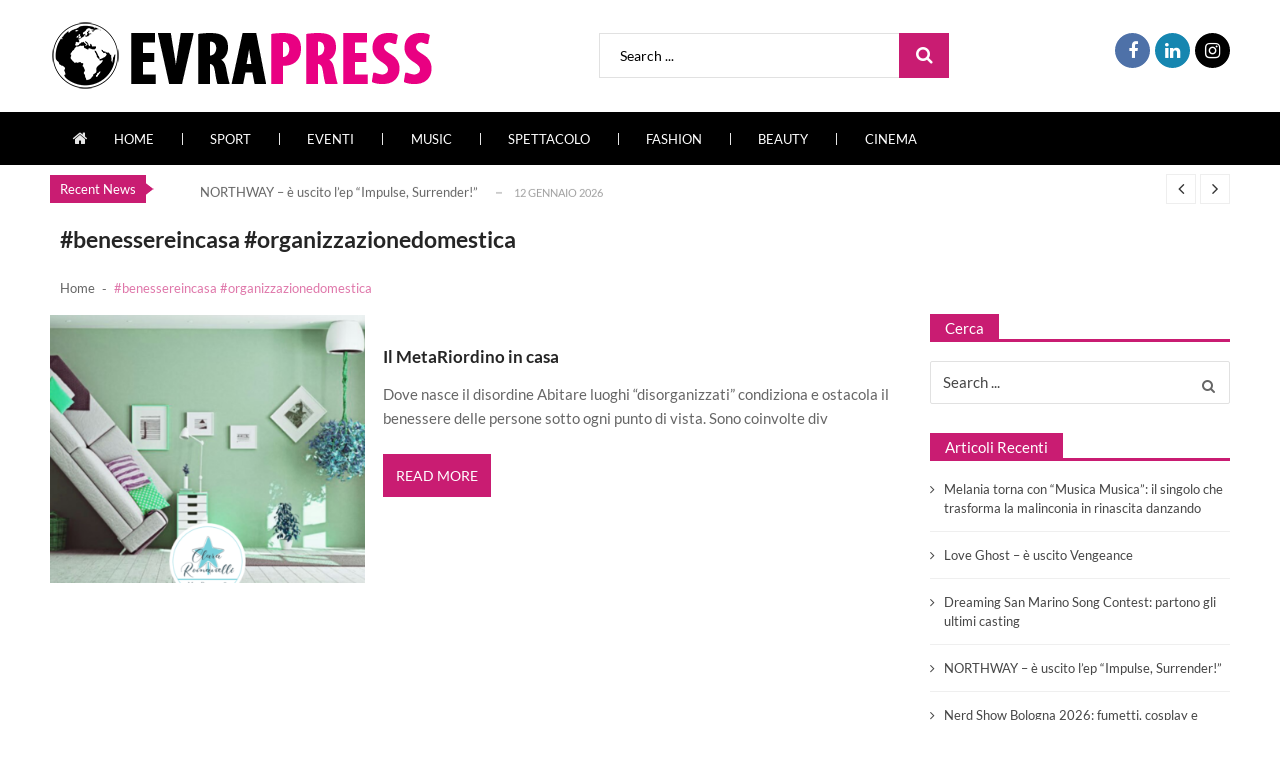

--- FILE ---
content_type: text/html; charset=UTF-8
request_url: https://www.evrapress.it/tag/benessereincasa-organizzazionedomestica/
body_size: 66812
content:
<!doctype html>
<html lang="it-IT" itemscope itemtype="http://schema.org/WebPage">
<head>
	<meta charset="UTF-8">
	<meta name="viewport" content="width=device-width, initial-scale=1">
	<link rel="profile" href="https://gmpg.org/xfn/11">

	<meta name='robots' content='index, follow, max-image-preview:large, max-snippet:-1, max-video-preview:-1' />
<link rel="alternate" hreflang="it" href="https://www.evrapress.it/tag/benessereincasa-organizzazionedomestica/" />
<link rel="alternate" hreflang="x-default" href="https://www.evrapress.it/tag/benessereincasa-organizzazionedomestica/" />

	<!-- This site is optimized with the Yoast SEO plugin v26.6 - https://yoast.com/wordpress/plugins/seo/ -->
	<title>#benessereincasa #organizzazionedomestica Archivi - Evrapress Magazine</title>
<link data-rocket-preload as="style" href="https://fonts.googleapis.com/css?family=Open%20Sans%7CRoboto%3A400%2C300%2C500%2C700%2C900%2C100%7CAmatic%20SC%7CCrafty%20Girls%7CItalianno%7CGreat%20Vibes%7CSchoolbell%7COswald%7CLato%7CMontserrat%7CDroid%20Sans%7CPoppins%7CVarela%20Round%7COpen%20Sans%3A400%2C600%2C700%2C400italic%2C300%7CPoppins%3A300%2C400%2C500%2C600%2C700%7CMontserrat%3A300%2C300i%2C400%2C800%2C800i%7CLato%3A300%2C400%2C700%2C900&#038;display=swap" rel="preload">
<link href="https://fonts.googleapis.com/css?family=Open%20Sans%7CRoboto%3A400%2C300%2C500%2C700%2C900%2C100%7CAmatic%20SC%7CCrafty%20Girls%7CItalianno%7CGreat%20Vibes%7CSchoolbell%7COswald%7CLato%7CMontserrat%7CDroid%20Sans%7CPoppins%7CVarela%20Round%7COpen%20Sans%3A400%2C600%2C700%2C400italic%2C300%7CPoppins%3A300%2C400%2C500%2C600%2C700%7CMontserrat%3A300%2C300i%2C400%2C800%2C800i%7CLato%3A300%2C400%2C700%2C900&#038;display=swap" media="print" onload="this.media=&#039;all&#039;" rel="stylesheet">
<style id="wpr-usedcss">img.emoji{display:inline!important;border:none!important;box-shadow:none!important;height:1em!important;width:1em!important;margin:0 .07em!important;vertical-align:-.1em!important;background:0 0!important;padding:0!important}:where(.wp-block-button__link){border-radius:9999px;box-shadow:none;padding:calc(.667em + 2px) calc(1.333em + 2px);text-decoration:none}:where(.wp-block-calendar table:not(.has-background) th){background:#ddd}:where(.wp-block-columns){margin-bottom:1.75em}:where(.wp-block-columns.has-background){padding:1.25em 2.375em}:where(.wp-block-post-comments input[type=submit]){border:none}:where(.wp-block-cover-image:not(.has-text-color)),:where(.wp-block-cover:not(.has-text-color)){color:#fff}:where(.wp-block-cover-image.is-light:not(.has-text-color)),:where(.wp-block-cover.is-light:not(.has-text-color)){color:#000}:where(.wp-block-file){margin-bottom:1.5em}:where(.wp-block-file__button){border-radius:2em;display:inline-block;padding:.5em 1em}:where(.wp-block-file__button):is(a):active,:where(.wp-block-file__button):is(a):focus,:where(.wp-block-file__button):is(a):hover,:where(.wp-block-file__button):is(a):visited{box-shadow:none;color:#fff;opacity:.85;text-decoration:none}:where(.wp-block-latest-comments:not([style*=line-height] .wp-block-latest-comments__comment)){line-height:1.1}:where(.wp-block-latest-comments:not([style*=line-height] .wp-block-latest-comments__comment-excerpt p)){line-height:1.8}ol,ul{box-sizing:border-box}:where(.wp-block-navigation.has-background .wp-block-navigation-item a:not(.wp-element-button)),:where(.wp-block-navigation.has-background .wp-block-navigation-submenu a:not(.wp-element-button)){padding:.5em 1em}:where(.wp-block-navigation .wp-block-navigation__submenu-container .wp-block-navigation-item a:not(.wp-element-button)),:where(.wp-block-navigation .wp-block-navigation__submenu-container .wp-block-navigation-submenu a:not(.wp-element-button)),:where(.wp-block-navigation .wp-block-navigation__submenu-container .wp-block-navigation-submenu button.wp-block-navigation-item__content),:where(.wp-block-navigation .wp-block-navigation__submenu-container .wp-block-pages-list__item button.wp-block-navigation-item__content){padding:.5em 1em}:where(p.has-text-color:not(.has-link-color)) a{color:inherit}:where(.wp-block-post-excerpt){margin-bottom:var(--wp--style--block-gap);margin-top:var(--wp--style--block-gap)}:where(.wp-block-preformatted.has-background){padding:1.25em 2.375em}:where(.wp-block-pullquote){margin:0 0 1em}:where(.wp-block-search__button){border:1px solid #ccc;padding:6px 10px}:where(.wp-block-search__button-inside .wp-block-search__inside-wrapper){border:1px solid #949494;box-sizing:border-box;padding:4px}:where(.wp-block-search__button-inside .wp-block-search__inside-wrapper) .wp-block-search__input{border:none;border-radius:0;padding:0 4px}:where(.wp-block-search__button-inside .wp-block-search__inside-wrapper) .wp-block-search__input:focus{outline:0}:where(.wp-block-search__button-inside .wp-block-search__inside-wrapper) :where(.wp-block-search__button){padding:4px 8px}:where(.wp-block-term-description){margin-bottom:var(--wp--style--block-gap);margin-top:var(--wp--style--block-gap)}:where(pre.wp-block-verse){font-family:inherit}.entry-content{counter-reset:footnotes}:root{--wp--preset--font-size--normal:16px;--wp--preset--font-size--huge:42px}.screen-reader-text{clip:rect(1px,1px,1px,1px);word-wrap:normal!important;border:0;-webkit-clip-path:inset(50%);clip-path:inset(50%);height:1px;margin:-1px;overflow:hidden;padding:0;position:absolute;width:1px}.screen-reader-text:focus{clip:auto!important;background-color:#ddd;-webkit-clip-path:none;clip-path:none;color:#444;display:block;font-size:1em;height:auto;left:5px;line-height:normal;padding:15px 23px 14px;text-decoration:none;top:5px;width:auto;z-index:100000}html :where(.has-border-color){border-style:solid}html :where([style*=border-top-color]){border-top-style:solid}html :where([style*=border-right-color]){border-right-style:solid}html :where([style*=border-bottom-color]){border-bottom-style:solid}html :where([style*=border-left-color]){border-left-style:solid}html :where([style*=border-width]){border-style:solid}html :where([style*=border-top-width]){border-top-style:solid}html :where([style*=border-right-width]){border-right-style:solid}html :where([style*=border-bottom-width]){border-bottom-style:solid}html :where([style*=border-left-width]){border-left-style:solid}html :where(img[class*=wp-image-]){height:auto;max-width:100%}:where(figure){margin:0 0 1em}html :where(.is-position-sticky){--wp-admin--admin-bar--position-offset:var(--wp-admin--admin-bar--height,0px)}@media screen and (max-width:600px){html :where(.is-position-sticky){--wp-admin--admin-bar--position-offset:0px}}.select2-container{box-sizing:border-box;display:inline-block;margin:0;position:relative;vertical-align:middle}.select2-container .select2-selection--single{box-sizing:border-box;cursor:pointer;display:block;height:28px;user-select:none;-webkit-user-select:none}.select2-container .select2-selection--single .select2-selection__rendered{display:block;padding-left:8px;padding-right:20px;overflow:hidden;text-overflow:ellipsis;white-space:nowrap}.select2-container .select2-selection--single .select2-selection__clear{position:relative}.select2-container[dir=rtl] .select2-selection--single .select2-selection__rendered{padding-right:8px;padding-left:20px}.select2-container .select2-selection--multiple{box-sizing:border-box;cursor:pointer;display:block;min-height:32px;user-select:none;-webkit-user-select:none}.select2-container .select2-selection--multiple .select2-selection__rendered{display:inline-block;overflow:hidden;padding-left:8px;text-overflow:ellipsis;white-space:nowrap}.select2-container .select2-search--inline{float:left}.select2-container .select2-search--inline .select2-search__field{box-sizing:border-box;border:none;font-size:100%;margin-top:5px;padding:0}.select2-container .select2-search--inline .select2-search__field::-webkit-search-cancel-button{-webkit-appearance:none}.select2-dropdown{background-color:#fff;border:1px solid #aaa;border-radius:4px;box-sizing:border-box;display:block;position:absolute;left:-100000px;width:100%;z-index:1051}.select2-results{display:block}.select2-results__options{list-style:none;margin:0;padding:0}.select2-results__option{padding:6px;user-select:none;-webkit-user-select:none}.select2-results__option[aria-selected]{cursor:pointer}.select2-container--open .select2-dropdown{left:0}.select2-container--open .select2-dropdown--above{border-bottom:none;border-bottom-left-radius:0;border-bottom-right-radius:0}.select2-container--open .select2-dropdown--below{border-top:none;border-top-left-radius:0;border-top-right-radius:0}.select2-search--dropdown{display:block;padding:4px}.select2-search--dropdown .select2-search__field{padding:4px;width:100%;box-sizing:border-box}.select2-search--dropdown .select2-search__field::-webkit-search-cancel-button{-webkit-appearance:none}.select2-search--dropdown.select2-search--hide{display:none}.select2-close-mask{border:0;margin:0;padding:0;display:block;position:fixed;left:0;top:0;min-height:100%;min-width:100%;height:auto;width:auto;opacity:0;z-index:99;background-color:#fff}.select2-hidden-accessible{border:0!important;clip:rect(0 0 0 0)!important;-webkit-clip-path:inset(50%)!important;clip-path:inset(50%)!important;height:1px!important;overflow:hidden!important;padding:0!important;position:absolute!important;width:1px!important;white-space:nowrap!important}.select2-container--default .select2-selection--single{background-color:#fff;border:1px solid #aaa;border-radius:4px}.select2-container--default .select2-selection--single .select2-selection__rendered{color:#444;line-height:28px}.select2-container--default .select2-selection--single .select2-selection__clear{cursor:pointer;float:right;font-weight:700}.select2-container--default .select2-selection--single .select2-selection__placeholder{color:#999}.select2-container--default .select2-selection--single .select2-selection__arrow{height:26px;position:absolute;top:1px;right:1px;width:20px}.select2-container--default .select2-selection--single .select2-selection__arrow b{border-color:#888 transparent transparent;border-style:solid;border-width:5px 4px 0;height:0;left:50%;margin-left:-4px;margin-top:-2px;position:absolute;top:50%;width:0}.select2-container--default[dir=rtl] .select2-selection--single .select2-selection__clear{float:left}.select2-container--default[dir=rtl] .select2-selection--single .select2-selection__arrow{left:1px;right:auto}.select2-container--default.select2-container--disabled .select2-selection--single{background-color:#eee;cursor:default}.select2-container--default.select2-container--disabled .select2-selection--single .select2-selection__clear{display:none}.select2-container--default.select2-container--open .select2-selection--single .select2-selection__arrow b{border-color:transparent transparent #888;border-width:0 4px 5px}.select2-container--default .select2-selection--multiple{background-color:#fff;border:1px solid #aaa;border-radius:4px;cursor:text}.select2-container--default .select2-selection--multiple .select2-selection__rendered{box-sizing:border-box;list-style:none;margin:0;padding:0 5px;width:100%}.select2-container--default .select2-selection--multiple .select2-selection__rendered li{list-style:none}.select2-container--default .select2-selection--multiple .select2-selection__clear{cursor:pointer;float:right;font-weight:700;margin-top:5px;margin-right:10px;padding:1px}.select2-container--default .select2-selection--multiple .select2-selection__choice{background-color:#e4e4e4;border:1px solid #aaa;border-radius:4px;cursor:default;float:left;margin-right:5px;margin-top:5px;padding:0 5px}.select2-container--default .select2-selection--multiple .select2-selection__choice__remove{color:#999;cursor:pointer;display:inline-block;font-weight:700;margin-right:2px}.select2-container--default .select2-selection--multiple .select2-selection__choice__remove:hover{color:#333}.select2-container--default[dir=rtl] .select2-selection--multiple .select2-search--inline,.select2-container--default[dir=rtl] .select2-selection--multiple .select2-selection__choice{float:right}.select2-container--default[dir=rtl] .select2-selection--multiple .select2-selection__choice{margin-left:5px;margin-right:auto}.select2-container--default[dir=rtl] .select2-selection--multiple .select2-selection__choice__remove{margin-left:2px;margin-right:auto}.select2-container--default.select2-container--focus .select2-selection--multiple{border:1px solid #000;outline:0}.select2-container--default.select2-container--disabled .select2-selection--multiple{background-color:#eee;cursor:default}.select2-container--default.select2-container--disabled .select2-selection__choice__remove{display:none}.select2-container--default.select2-container--open.select2-container--above .select2-selection--multiple,.select2-container--default.select2-container--open.select2-container--above .select2-selection--single{border-top-left-radius:0;border-top-right-radius:0}.select2-container--default.select2-container--open.select2-container--below .select2-selection--multiple,.select2-container--default.select2-container--open.select2-container--below .select2-selection--single{border-bottom-left-radius:0;border-bottom-right-radius:0}.select2-container--default .select2-search--dropdown .select2-search__field{border:1px solid #aaa}.select2-container--default .select2-search--inline .select2-search__field{background:0 0;border:none;outline:0;box-shadow:none;-webkit-appearance:textfield}.select2-container--default .select2-results>.select2-results__options{max-height:200px;overflow-y:auto}.select2-container--default .select2-results__option[role=group]{padding:0}.select2-container--default .select2-results__option[aria-disabled=true]{color:#999}.select2-container--default .select2-results__option[aria-selected=true]{background-color:#ddd}.select2-container--default .select2-results__option .select2-results__option{padding-left:1em}.select2-container--default .select2-results__option .select2-results__option .select2-results__group{padding-left:0}.select2-container--default .select2-results__option .select2-results__option .select2-results__option{margin-left:-1em;padding-left:2em}.select2-container--default .select2-results__option .select2-results__option .select2-results__option .select2-results__option{margin-left:-2em;padding-left:3em}.select2-container--default .select2-results__option .select2-results__option .select2-results__option .select2-results__option .select2-results__option{margin-left:-3em;padding-left:4em}.select2-container--default .select2-results__option .select2-results__option .select2-results__option .select2-results__option .select2-results__option .select2-results__option{margin-left:-4em;padding-left:5em}.select2-container--default .select2-results__option .select2-results__option .select2-results__option .select2-results__option .select2-results__option .select2-results__option .select2-results__option{margin-left:-5em;padding-left:6em}.select2-container--default .select2-results__option--highlighted[aria-selected]{background-color:#5897fb;color:#fff}.select2-container--default .select2-results__group{cursor:default;display:block;padding:6px}.select2-container--classic .select2-selection--single{background-color:#f7f7f7;border:1px solid #aaa;border-radius:4px;outline:0;background-image:-webkit-linear-gradient(top,#fff 50%,#eee 100%);background-image:-o-linear-gradient(top,#fff 50%,#eee 100%);background-image:linear-gradient(to bottom,#fff 50%,#eee 100%);background-repeat:repeat-x}.select2-container--classic .select2-selection--single:focus{border:1px solid #5897fb}.select2-container--classic .select2-selection--single .select2-selection__rendered{color:#444;line-height:28px}.select2-container--classic .select2-selection--single .select2-selection__clear{cursor:pointer;float:right;font-weight:700;margin-right:10px}.select2-container--classic .select2-selection--single .select2-selection__placeholder{color:#999}.select2-container--classic .select2-selection--single .select2-selection__arrow{background-color:#ddd;border:none;border-left:1px solid #aaa;border-top-right-radius:4px;border-bottom-right-radius:4px;height:26px;position:absolute;top:1px;right:1px;width:20px;background-image:-webkit-linear-gradient(top,#eee 50%,#ccc 100%);background-image:-o-linear-gradient(top,#eee 50%,#ccc 100%);background-image:linear-gradient(to bottom,#eee 50%,#ccc 100%);background-repeat:repeat-x}.select2-container--classic .select2-selection--single .select2-selection__arrow b{border-color:#888 transparent transparent;border-style:solid;border-width:5px 4px 0;height:0;left:50%;margin-left:-4px;margin-top:-2px;position:absolute;top:50%;width:0}.select2-container--classic[dir=rtl] .select2-selection--single .select2-selection__clear{float:left}.select2-container--classic[dir=rtl] .select2-selection--single .select2-selection__arrow{border:none;border-right:1px solid #aaa;border-radius:0;border-top-left-radius:4px;border-bottom-left-radius:4px;left:1px;right:auto}.select2-container--classic.select2-container--open .select2-selection--single{border:1px solid #5897fb}.select2-container--classic.select2-container--open .select2-selection--single .select2-selection__arrow{background:0 0;border:none}.select2-container--classic.select2-container--open .select2-selection--single .select2-selection__arrow b{border-color:transparent transparent #888;border-width:0 4px 5px}.select2-container--classic.select2-container--open.select2-container--above .select2-selection--single{border-top:none;border-top-left-radius:0;border-top-right-radius:0;background-image:-webkit-linear-gradient(top,#fff 0,#eee 50%);background-image:-o-linear-gradient(top,#fff 0,#eee 50%);background-image:linear-gradient(to bottom,#fff 0,#eee 50%);background-repeat:repeat-x}.select2-container--classic.select2-container--open.select2-container--below .select2-selection--single{border-bottom:none;border-bottom-left-radius:0;border-bottom-right-radius:0;background-image:-webkit-linear-gradient(top,#eee 50%,#fff 100%);background-image:-o-linear-gradient(top,#eee 50%,#fff 100%);background-image:linear-gradient(to bottom,#eee 50%,#fff 100%);background-repeat:repeat-x}.select2-container--classic .select2-selection--multiple{background-color:#fff;border:1px solid #aaa;border-radius:4px;cursor:text;outline:0}.select2-container--classic .select2-selection--multiple:focus{border:1px solid #5897fb}.select2-container--classic .select2-selection--multiple .select2-selection__rendered{list-style:none;margin:0;padding:0 5px}.select2-container--classic .select2-selection--multiple .select2-selection__clear{display:none}.select2-container--classic .select2-selection--multiple .select2-selection__choice{background-color:#e4e4e4;border:1px solid #aaa;border-radius:4px;cursor:default;float:left;margin-right:5px;margin-top:5px;padding:0 5px}.select2-container--classic .select2-selection--multiple .select2-selection__choice__remove{color:#888;cursor:pointer;display:inline-block;font-weight:700;margin-right:2px}.select2-container--classic .select2-selection--multiple .select2-selection__choice__remove:hover{color:#555}.select2-container--classic[dir=rtl] .select2-selection--multiple .select2-selection__choice{float:right;margin-left:5px;margin-right:auto}.select2-container--classic[dir=rtl] .select2-selection--multiple .select2-selection__choice__remove{margin-left:2px;margin-right:auto}.select2-container--classic.select2-container--open .select2-selection--multiple{border:1px solid #5897fb}.select2-container--classic.select2-container--open.select2-container--above .select2-selection--multiple{border-top:none;border-top-left-radius:0;border-top-right-radius:0}.select2-container--classic.select2-container--open.select2-container--below .select2-selection--multiple{border-bottom:none;border-bottom-left-radius:0;border-bottom-right-radius:0}.select2-container--classic .select2-search--dropdown .select2-search__field{border:1px solid #aaa;outline:0}.select2-container--classic .select2-search--inline .select2-search__field{outline:0;box-shadow:none}.select2-container--classic .select2-dropdown{background-color:#fff;border:1px solid transparent}.select2-container--classic .select2-dropdown--above{border-bottom:none}.select2-container--classic .select2-dropdown--below{border-top:none}.select2-container--classic .select2-results>.select2-results__options{max-height:200px;overflow-y:auto}.select2-container--classic .select2-results__option[role=group]{padding:0}.select2-container--classic .select2-results__option[aria-disabled=true]{color:grey}.select2-container--classic .select2-results__option--highlighted[aria-selected]{background-color:#3875d7;color:#fff}.select2-container--classic .select2-results__group{cursor:default;display:block;padding:6px}.select2-container--classic.select2-container--open .select2-dropdown{border-color:#5897fb}.ui-widget-content{border:1px solid #aaa;background:url("https://www.evrapress.it/wp-content/plugins/print-my-blog/assets/styles/libs/jquery-ui/images/ui-bg_flat_75_ffffff_40x100.png") 50% 50% repeat-x #fff;color:#222}.ui-widget-header{border:1px solid #aaa;background:url("https://www.evrapress.it/wp-content/plugins/print-my-blog/assets/styles/libs/jquery-ui/images/ui-bg_highlight-soft_75_cccccc_1x100.png") 50% 50% repeat-x #ccc;color:#222;font-weight:700}.ui-state-default,.ui-widget-content .ui-state-default,.ui-widget-header .ui-state-default{border:1px solid #d3d3d3;background:url("https://www.evrapress.it/wp-content/plugins/print-my-blog/assets/styles/libs/jquery-ui/images/ui-bg_glass_75_e6e6e6_1x400.png") 50% 50% repeat-x #e6e6e6;font-weight:400;color:#555}.ui-state-focus,.ui-state-hover,.ui-widget-content .ui-state-focus,.ui-widget-content .ui-state-hover,.ui-widget-header .ui-state-focus,.ui-widget-header .ui-state-hover{border:1px solid #999;background:url("https://www.evrapress.it/wp-content/plugins/print-my-blog/assets/styles/libs/jquery-ui/images/ui-bg_glass_75_dadada_1x400.png") 50% 50% repeat-x #dadada;font-weight:400;color:#212121}.ui-state-active,.ui-widget-content .ui-state-active,.ui-widget-header .ui-state-active{border:1px solid #aaa;background:url("https://www.evrapress.it/wp-content/plugins/print-my-blog/assets/styles/libs/jquery-ui/images/ui-bg_glass_65_ffffff_1x400.png") 50% 50% repeat-x #fff;font-weight:400;color:#212121}.ui-state-highlight,.ui-widget-content .ui-state-highlight,.ui-widget-header .ui-state-highlight{border:1px solid #fcefa1;background:url("https://www.evrapress.it/wp-content/plugins/print-my-blog/assets/styles/libs/jquery-ui/images/ui-bg_glass_55_fbf9ee_1x400.png") 50% 50% repeat-x #fbf9ee;color:#363636}.ui-icon,.ui-widget-content .ui-icon{background-image:url("https://www.evrapress.it/wp-content/plugins/print-my-blog/assets/styles/libs/jquery-ui/images/ui-icons_222222_256x240.png")}.ui-widget-header .ui-icon{background-image:url("https://www.evrapress.it/wp-content/plugins/print-my-blog/assets/styles/libs/jquery-ui/images/ui-icons_222222_256x240.png")}.ui-state-default .ui-icon{background-image:url("https://www.evrapress.it/wp-content/plugins/print-my-blog/assets/styles/libs/jquery-ui/images/ui-icons_888888_256x240.png")}.ui-state-focus .ui-icon,.ui-state-hover .ui-icon{background-image:url("https://www.evrapress.it/wp-content/plugins/print-my-blog/assets/styles/libs/jquery-ui/images/ui-icons_454545_256x240.png")}.ui-state-active .ui-icon{background-image:url("https://www.evrapress.it/wp-content/plugins/print-my-blog/assets/styles/libs/jquery-ui/images/ui-icons_454545_256x240.png")}.ui-state-highlight .ui-icon{background-image:url("https://www.evrapress.it/wp-content/plugins/print-my-blog/assets/styles/libs/jquery-ui/images/ui-icons_2e83ff_256x240.png")}.ui-widget-overlay{background:url("https://www.evrapress.it/wp-content/plugins/print-my-blog/assets/styles/libs/jquery-ui/images/ui-bg_flat_0_aaaaaa_40x100.png") 50% 50% repeat-x #aaa;opacity:.3;filter:Alpha(Opacity=30)}.ui-widget-shadow{margin:-8px 0 0 -8px;padding:8px;background:url("https://www.evrapress.it/wp-content/plugins/print-my-blog/assets/styles/libs/jquery-ui/images/ui-bg_flat_0_aaaaaa_40x100.png") 50% 50% repeat-x #aaa;opacity:.3;filter:Alpha(Opacity=30);border-radius:8px}.select2-container--open{z-index:10}body{--wp--preset--color--black:#000000;--wp--preset--color--cyan-bluish-gray:#abb8c3;--wp--preset--color--white:#ffffff;--wp--preset--color--pale-pink:#f78da7;--wp--preset--color--vivid-red:#cf2e2e;--wp--preset--color--luminous-vivid-orange:#ff6900;--wp--preset--color--luminous-vivid-amber:#fcb900;--wp--preset--color--light-green-cyan:#7bdcb5;--wp--preset--color--vivid-green-cyan:#00d084;--wp--preset--color--pale-cyan-blue:#8ed1fc;--wp--preset--color--vivid-cyan-blue:#0693e3;--wp--preset--color--vivid-purple:#9b51e0;--wp--preset--gradient--vivid-cyan-blue-to-vivid-purple:linear-gradient(135deg,rgba(6, 147, 227, 1) 0%,rgb(155, 81, 224) 100%);--wp--preset--gradient--light-green-cyan-to-vivid-green-cyan:linear-gradient(135deg,rgb(122, 220, 180) 0%,rgb(0, 208, 130) 100%);--wp--preset--gradient--luminous-vivid-amber-to-luminous-vivid-orange:linear-gradient(135deg,rgba(252, 185, 0, 1) 0%,rgba(255, 105, 0, 1) 100%);--wp--preset--gradient--luminous-vivid-orange-to-vivid-red:linear-gradient(135deg,rgba(255, 105, 0, 1) 0%,rgb(207, 46, 46) 100%);--wp--preset--gradient--very-light-gray-to-cyan-bluish-gray:linear-gradient(135deg,rgb(238, 238, 238) 0%,rgb(169, 184, 195) 100%);--wp--preset--gradient--cool-to-warm-spectrum:linear-gradient(135deg,rgb(74, 234, 220) 0%,rgb(151, 120, 209) 20%,rgb(207, 42, 186) 40%,rgb(238, 44, 130) 60%,rgb(251, 105, 98) 80%,rgb(254, 248, 76) 100%);--wp--preset--gradient--blush-light-purple:linear-gradient(135deg,rgb(255, 206, 236) 0%,rgb(152, 150, 240) 100%);--wp--preset--gradient--blush-bordeaux:linear-gradient(135deg,rgb(254, 205, 165) 0%,rgb(254, 45, 45) 50%,rgb(107, 0, 62) 100%);--wp--preset--gradient--luminous-dusk:linear-gradient(135deg,rgb(255, 203, 112) 0%,rgb(199, 81, 192) 50%,rgb(65, 88, 208) 100%);--wp--preset--gradient--pale-ocean:linear-gradient(135deg,rgb(255, 245, 203) 0%,rgb(182, 227, 212) 50%,rgb(51, 167, 181) 100%);--wp--preset--gradient--electric-grass:linear-gradient(135deg,rgb(202, 248, 128) 0%,rgb(113, 206, 126) 100%);--wp--preset--gradient--midnight:linear-gradient(135deg,rgb(2, 3, 129) 0%,rgb(40, 116, 252) 100%);--wp--preset--font-size--small:13px;--wp--preset--font-size--medium:20px;--wp--preset--font-size--large:36px;--wp--preset--font-size--x-large:42px;--wp--preset--spacing--20:0.44rem;--wp--preset--spacing--30:0.67rem;--wp--preset--spacing--40:1rem;--wp--preset--spacing--50:1.5rem;--wp--preset--spacing--60:2.25rem;--wp--preset--spacing--70:3.38rem;--wp--preset--spacing--80:5.06rem;--wp--preset--shadow--natural:6px 6px 9px rgba(0, 0, 0, .2);--wp--preset--shadow--deep:12px 12px 50px rgba(0, 0, 0, .4);--wp--preset--shadow--sharp:6px 6px 0px rgba(0, 0, 0, .2);--wp--preset--shadow--outlined:6px 6px 0px -3px rgba(255, 255, 255, 1),6px 6px rgba(0, 0, 0, 1);--wp--preset--shadow--crisp:6px 6px 0px rgba(0, 0, 0, 1)}:where(.is-layout-flex){gap:.5em}:where(.is-layout-grid){gap:.5em}:where(.wp-block-post-template.is-layout-flex){gap:1.25em}:where(.wp-block-post-template.is-layout-grid){gap:1.25em}:where(.wp-block-columns.is-layout-flex){gap:2em}:where(.wp-block-columns.is-layout-grid){gap:2em}.qq-upload-spinner{display:inline-block;background:url("https://www.evrapress.it/wp-content/plugins/accesspress-anonymous-post-pro/images/loading.gif");width:15px;height:15px;vertical-align:text-bottom}.ui-helper-hidden-accessible{position:absolute;left:-99999999px}.ui-helper-clearfix:after{content:".";display:block;height:0;clear:both;visibility:hidden}.ui-helper-clearfix{display:inline-block}* html .ui-helper-clearfix{height:1%}.ui-helper-clearfix{display:block}.ui-widget-overlay{position:absolute;top:0;left:0;width:100%;height:100%}.ui-widget-content{border:1px solid #aaa;background:url(https://ajax.googleapis.com/ajax/libs/jqueryui/1.8.2/themes/smoothness/images/ui-bg_flat_75_ffffff_40x100.png) 50% 50% repeat-x #fff;color:#222}.ui-widget-header{border:1px solid #aaa;background:url(https://ajax.googleapis.com/ajax/libs/jqueryui/1.8.2/themes/smoothness/images/ui-bg_highlight-soft_75_cccccc_1x100.png) 50% 50% repeat-x #ccc;color:#222;font-weight:700}.ui-state-default,.ui-widget-content .ui-state-default,.ui-widget-header .ui-state-default{border:1px solid #d3d3d3;background:url(https://ajax.googleapis.com/ajax/libs/jqueryui/1.8.2/themes/smoothness/images/ui-bg_glass_75_e6e6e6_1x400.png) 50% 50% repeat-x #e6e6e6;font-weight:400;color:#555}.ui-state-focus,.ui-state-hover,.ui-widget-content .ui-state-focus,.ui-widget-content .ui-state-hover,.ui-widget-header .ui-state-focus,.ui-widget-header .ui-state-hover{border:1px solid #999;background:url(https://ajax.googleapis.com/ajax/libs/jqueryui/1.8.2/themes/smoothness/images/ui-bg_glass_75_dadada_1x400.png) 50% 50% repeat-x #dadada;font-weight:400;color:#212121}.ui-state-hover a,.ui-state-hover a:hover{color:#212121;text-decoration:none}.ui-state-active,.ui-widget-content .ui-state-active,.ui-widget-header .ui-state-active{border:1px solid #aaa;background:url(https://ajax.googleapis.com/ajax/libs/jqueryui/1.8.2/themes/smoothness/images/ui-bg_glass_65_ffffff_1x400.png) 50% 50% repeat-x #fff;font-weight:400;color:#212121}.ui-widget :active{outline:0}.ui-state-highlight,.ui-widget-content .ui-state-highlight,.ui-widget-header .ui-state-highlight{border:1px solid #fcefa1;background:url(https://ajax.googleapis.com/ajax/libs/jqueryui/1.8.2/themes/smoothness/images/ui-bg_glass_55_fbf9ee_1x400.png) 50% 50% repeat-x #fbf9ee;color:#363636}.ui-icon{width:16px;height:16px;background-image:url(https://ajax.googleapis.com/ajax/libs/jqueryui/1.8.2/themes/smoothness/images/ui-icons_222222_256x240.png)}.ui-widget-content .ui-icon{background-image:url(https://ajax.googleapis.com/ajax/libs/jqueryui/1.8.2/themes/smoothness/images/ui-icons_222222_256x240.png)}.ui-widget-header .ui-icon{background-image:url(https://ajax.googleapis.com/ajax/libs/jqueryui/1.8.2/themes/smoothness/images/ui-icons_222222_256x240.png)}.ui-state-default .ui-icon{background-image:url(https://ajax.googleapis.com/ajax/libs/jqueryui/1.8.2/themes/smoothness/images/ui-icons_888888_256x240.png)}.ui-state-focus .ui-icon,.ui-state-hover .ui-icon{background-image:url(https://ajax.googleapis.com/ajax/libs/jqueryui/1.8.2/themes/smoothness/images/ui-icons_454545_256x240.png)}.ui-state-active .ui-icon{background-image:url(https://ajax.googleapis.com/ajax/libs/jqueryui/1.8.2/themes/smoothness/images/ui-icons_454545_256x240.png)}.ui-state-highlight .ui-icon{background-image:url(https://ajax.googleapis.com/ajax/libs/jqueryui/1.8.2/themes/smoothness/images/ui-icons_2e83ff_256x240.png)}.ui-corner-tr{-moz-border-radius-topright:4px;-webkit-border-top-right-radius:4px;border-top-right-radius:4px}.ui-corner-br{-moz-border-radius-bottomright:4px;-webkit-border-bottom-right-radius:4px;border-bottom-right-radius:4px}.ui-corner-top{-moz-border-radius-topleft:4px;-webkit-border-top-left-radius:4px;border-top-left-radius:4px;-moz-border-radius-topright:4px;-webkit-border-top-right-radius:4px;border-top-right-radius:4px}.ui-corner-bottom{-moz-border-radius-bottomleft:4px;-webkit-border-bottom-left-radius:4px;border-bottom-left-radius:4px;-moz-border-radius-bottomright:4px;-webkit-border-bottom-right-radius:4px;border-bottom-right-radius:4px}.ui-corner-right{-moz-border-radius-topright:4px;-webkit-border-top-right-radius:4px;border-top-right-radius:4px;-moz-border-radius-bottomright:4px;-webkit-border-bottom-right-radius:4px;border-bottom-right-radius:4px}.ui-corner-left{-moz-border-radius-topleft:4px;-webkit-border-top-left-radius:4px;border-top-left-radius:4px;-moz-border-radius-bottomleft:4px;-webkit-border-bottom-left-radius:4px;border-bottom-left-radius:4px}.ui-corner-all{-moz-border-radius:4px;-webkit-border-radius:4px;border-radius:4px}.ui-widget-overlay{background:url(https://ajax.googleapis.com/ajax/libs/jqueryui/1.8.2/themes/smoothness/images/ui-bg_flat_0_aaaaaa_40x100.png) 50% 50% repeat-x #aaa;opacity:.3;filter:Alpha(Opacity=30)}.ui-widget-shadow{margin:-8px 0 0 -8px;padding:8px;background:url(https://ajax.googleapis.com/ajax/libs/jqueryui/1.8.2/themes/smoothness/images/ui-bg_flat_0_aaaaaa_40x100.png) 50% 50% repeat-x #aaa;opacity:.3;filter:Alpha(Opacity=30);-moz-border-radius:8px;-webkit-border-radius:8px;border-radius:8px}.ui-resizable-handle{position:absolute;font-size:.1px;z-index:99999;display:block}.ui-selectable-helper{border:1px dotted #000}.ui-accordion .ui-accordion-header{cursor:pointer;position:relative;margin-top:1px;zoom:1}.ui-accordion .ui-accordion-header-active{border-bottom:0!important}.ui-accordion .ui-accordion-header a{display:block;font-size:1em;padding:.5em .5em .5em .7em}.ui-accordion a{zoom:1}.ui-accordion-icons .ui-accordion-header a{padding-left:2.2em}.ui-accordion .ui-accordion-header .ui-icon{position:absolute;left:.5em;top:50%;margin-top:-8px}.ui-accordion .ui-accordion-content{padding:1em 2.2em;border-top:0;margin-top:-2px;position:relative;top:1px;margin-bottom:2px;overflow:auto;display:none;zoom:1}.ui-accordion .ui-accordion-content-active{display:block}.ui-autocomplete{position:absolute;cursor:default}.ui-autocomplete-loading{background:url('https://ajax.googleapis.com/ajax/libs/jqueryui/1.8.2/themes/smoothness/images/ui-anim_basic_16x16.gif') right center no-repeat #fff}* html .ui-autocomplete{width:1px}.ui-menu{list-style:none;padding:2px;margin:0;display:block}.ui-menu .ui-menu{margin-top:-3px}.ui-menu .ui-menu-item{margin:0;padding:0;zoom:1;float:left;clear:left;width:100%}.ui-menu .ui-menu-item a{text-decoration:none;display:block;padding:.2em .4em;line-height:1.5;zoom:1}.ui-menu .ui-menu-item a.ui-state-active,.ui-menu .ui-menu-item a.ui-state-hover{font-weight:400;margin:-1px}.ui-button{display:inline-block;position:relative;padding:0;margin-right:.1em;text-decoration:none!important;cursor:pointer;text-align:center;zoom:1;overflow:visible}.ui-button .ui-button-text{display:block;line-height:1.4}.ui-button-text-icon .ui-button-text,.ui-button-text-icons .ui-button-text{padding:.4em 1em .4em 2.1em}.ui-button-icon-only .ui-icon,.ui-button-icons-only .ui-icon,.ui-button-text-icon .ui-icon,.ui-button-text-icons .ui-icon{position:absolute;top:50%;margin-top:-8px}button.ui-button::-moz-focus-inner{border:0;padding:0}.ui-dialog{position:absolute;padding:.2em;width:300px;overflow:hidden}.ui-dialog .ui-dialog-titlebar{padding:.5em 1em .3em;position:relative}.ui-dialog .ui-dialog-title{float:left;margin:.1em 16px .2em 0}.ui-dialog .ui-dialog-titlebar-close{position:absolute;right:.3em;top:50%;width:19px;margin:-10px 0 0;padding:1px;height:18px}.ui-dialog .ui-dialog-titlebar-close span{display:block;margin:1px}.ui-dialog .ui-dialog-titlebar-close:focus,.ui-dialog .ui-dialog-titlebar-close:hover{padding:0}.ui-dialog .ui-dialog-content{border:0;padding:.5em 1em;background:0 0;overflow:auto;zoom:1}.ui-dialog .ui-dialog-buttonpane{text-align:left;border-width:1px 0 0;background-image:none;margin:.5em 0 0;padding:.3em 1em .5em .4em}.ui-dialog .ui-dialog-buttonpane button{float:right;margin:.5em .4em .5em 0;cursor:pointer;padding:.2em .6em .3em;line-height:1.4em;width:auto;overflow:visible}.ui-dialog .ui-resizable-se{width:14px;height:14px;right:3px;bottom:3px}.ui-slider .ui-slider-handle{position:absolute;z-index:2;width:1.2em;height:1.2em;cursor:default}.ui-tabs{position:relative;padding:.2em;zoom:1}.ui-tabs .ui-tabs-nav li{list-style:none;float:left;position:relative;top:1px;margin:0 .2em 1px 0;border-bottom:0!important;padding:0;white-space:nowrap}.ui-tabs .ui-tabs-nav li a{float:left;padding:.5em 1em;text-decoration:none}.ui-tabs .ui-tabs-nav li.ui-state-disabled a{cursor:text}.ui-tabs .ui-tabs-nav li a{cursor:pointer}.ui-datepicker{width:17em;padding:.2em .2em 0}.ui-datepicker select.ui-datepicker-month,.ui-datepicker select.ui-datepicker-year{width:49%}.ui-datepicker-row-break{clear:both;width:100%}.ui-datepicker-cover{display:none;display:block;position:absolute;z-index:-1;filter:mask();top:-4px;left:-4px;width:200px;height:200px}.ui-progressbar{height:2em;text-align:left}ul.tagit{padding:1px 5px;overflow:auto;margin-left:inherit;margin-right:inherit}ul.tagit li{display:block;float:left;margin:2px 5px 2px 0}ul.tagit li.tagit-choice{position:relative;line-height:inherit}input.tagit-hidden-field{display:none}ul.tagit li.tagit-choice-read-only{padding:.2em .5em}ul.tagit li.tagit-choice-editable{padding:.2em 18px .2em .5em}ul.tagit li.tagit-new{padding:.25em 4px .25em 0}ul.tagit li.tagit-choice a.tagit-label{cursor:pointer;text-decoration:none}ul.tagit li.tagit-choice .tagit-close{cursor:pointer;position:absolute;right:.1em;top:50%;margin-top:-8px;line-height:17px}ul.tagit li.tagit-choice .tagit-close .text-icon{display:none}ul.tagit li.tagit-choice input{display:block;float:left;margin:2px 5px 2px 0}ul.tagit input[type=text]{-moz-box-sizing:border-box;-webkit-box-sizing:border-box;box-sizing:border-box;-moz-box-shadow:none;-webkit-box-shadow:none;box-shadow:none;border:none;margin:0;padding:0;width:inherit;background-color:inherit;outline:0}ul.tagit{border-style:solid;border-width:1px;border-color:#c6c6c6;background:inherit}ul.tagit li.tagit-choice{-moz-border-radius:6px;border-radius:6px;-webkit-border-radius:6px;border:1px solid #cad8f3;background:0 0;background-color:#dee7f8;font-weight:400}ul.tagit li.tagit-choice .tagit-label:not(a){color:#555}ul.tagit li.tagit-choice a.tagit-close{text-decoration:none}ul.tagit li.tagit-choice .tagit-close{right:.4em}ul.tagit li.tagit-choice .ui-icon{display:none}ul.tagit li.tagit-choice .tagit-close .text-icon{display:inline;font-family:arial,sans-serif;font-size:16px;line-height:16px;color:#777}ul.tagit li.tagit-choice.remove,ul.tagit li.tagit-choice:hover{background-color:#bbcef1;border-color:#6d95e0}ul.tagit li.tagit-choice a.tagit-close .text-icon:hover{color:#222}ul.tagit input[type=text]{color:#333;background:0 0}.ui-widget{font-size:1.1em}.tagit-autocomplete.ui-autocomplete{position:absolute;cursor:default}* html .tagit-autocomplete.ui-autocomplete{width:1px}.tagit-autocomplete.ui-menu{list-style:none;padding:2px;margin:0;display:block;float:left}.tagit-autocomplete.ui-menu .ui-menu{margin-top:-3px}.tagit-autocomplete.ui-menu .ui-menu-item{margin:0;padding:0;zoom:1;float:left;clear:left;width:100%}.tagit-autocomplete.ui-menu .ui-menu-item a{text-decoration:none;display:block;padding:.2em .4em;line-height:1.5;zoom:1}.tagit-autocomplete .ui-menu .ui-menu-item a.ui-state-active,.tagit-autocomplete .ui-menu .ui-menu-item a.ui-state-hover{font-weight:400;margin:-1px}.tagit-autocomplete.ui-widget-content{border:1px solid #aaa;background:50% 50% repeat-x #fff;color:#222}.tagit-autocomplete .ui-corner-all,.tagit-autocomplete.ui-corner-all{-moz-border-radius:4px;-webkit-border-radius:4px;-khtml-border-radius:4px;border-radius:4px}.tagit-autocomplete .ui-state-focus,.tagit-autocomplete .ui-state-hover{border:1px solid #999;background:#dadada;font-weight:400;color:#212121}.tagit-autocomplete .ui-state-active{border:1px solid #aaa}.tagit-autocomplete .ui-widget-content{border:1px solid #aaa}.tagit .ui-helper-hidden-accessible{position:absolute!important;clip:rect(1px,1px,1px,1px)}.ap-pro-form-field-wrapper{margin-bottom:10px}#ap-captcha-result{width:20%;min-width:200px;margin-left:10px;-moz-border-radius:2px;-webkit-border-radius:2px;border-radius:3px;border:none;-moz-background-clip:padding;-webkit-background-clip:padding-box;background-clip:padding-box;background-color:#fff;-moz-box-shadow:inset 0 2px 2px rgba(0,0,0,.07),inset 0 0 3px rgba(109,109,109,.22);-webkit-box-shadow:inset 0 2px 2px rgba(0,0,0,.07),inset 0 0 3px rgba(109,109,109,.22);box-shadow:inset 0 2px 2px rgba(0,0,0,.07),inset 0 0 3px rgba(109,109,109,.22)}.ap-form-error{color:red;font-size:12px}.ap-pro-form-field-wrapper input[type=submit]{background:#2ea2cc;border-color:#0074a2;box-shadow:0 1px 0 rgba(120,200,230,.5) inset,0 1px 0 rgba(0,0,0,.15);color:#fff;text-decoration:none!important;border-radius:3px;border-style:solid;border-width:1px;cursor:pointer;display:inline-block;font-size:13px;height:28px;line-height:26px;margin:0;padding:0 20px 1px;white-space:nowrap;text-align:center}.ap-pro-form-field-wrapper input[type=submit]:hover{background:#2c98c0;box-shadow:0 1px 0 rgba(0,0,0,.15),0 1px 0 rgba(120,200,230,.5) inset;color:#fff}.files{padding-top:10px}.files span{font-weight:700}.progress{margin-bottom:0!important;margin-top:10px}#ap-content-file-uploader .qq-upload-button,.ap-content-file-uploader .qq-upload-button{background:url("https://www.evrapress.it/wp-content/plugins/accesspress-anonymous-post-pro/images/add-images.png") no-repeat rgba(0,0,0,0);border-radius:0;box-shadow:none;color:transparent;font:0px/0 a;height:28px;margin-right:20px;width:112px;z-index:999}#ap-content-file-uploader .qq-upload-list{position:relative;width:70%;display:block}#ap-content-file-uploader .qq-uploader{margin-bottom:0}.qq-upload-list li.qq-upload-success{background:#5da30c;color:#fff;font-size:13px;margin-top:-8px;padding:6px}.ui-datepicker{z-index:999!important}.ap-form-agreement-wrap{margin:30px 0}input.ap-agreement-checkbox{vertical-align:top;margin-top:8px}.ap-pro-preview-remove{background:#000;border-radius:50%;color:#fff;padding:6px 9px;position:absolute;text-transform:lowercase;top:-15px;right:-10px;font-size:14px;cursor:pointer;line-height:1}.ap-pro-prev-holder{display:inline-block;margin-bottom:20px;width:170px;margin-right:20px;border:1px solid #bbb;padding:5px;position:relative}span.ap-prev-name{display:block;font-size:10px;margin-bottom:10px;font-weight:700}.word-count-message{font-size:1.1em;display:none;float:right;color:#fff;font-weight:700;margin-top:2px}.mce-statusbar .word-count-message{background:red;color:#fff;padding:6px}.toomanychars .word-count-message{display:block}ul.tagit li.tagit-choice a.tagit-close{box-shadow:0 0 0 #fff!important}body:after{content:url(https://www.evrapress.it/wp-content/plugins/accesspress-anonymous-post-pro/lightbox/img/close.png) url(https://www.evrapress.it/wp-content/plugins/accesspress-anonymous-post-pro/lightbox/img/loading.gif) url(https://www.evrapress.it/wp-content/plugins/accesspress-anonymous-post-pro/lightbox/img/prev.png) url(https://www.evrapress.it/wp-content/plugins/accesspress-anonymous-post-pro/lightbox/img/next.png);display:none}.lightboxOverlay{position:absolute;top:0;left:0;z-index:9999;background-color:#000;opacity:.8;display:none}.lightbox{position:absolute;left:0;width:100%;z-index:10000;text-align:center;line-height:0;font-weight:400}.lightbox .lb-image{display:block;height:auto;max-width:inherit;-webkit-border-radius:3px;-moz-border-radius:3px;-ms-border-radius:3px;-o-border-radius:3px;border-radius:3px}.lightbox a img{border:none}.lb-outerContainer{position:relative;background-color:#fff;width:250px;height:250px;margin:0 auto;-webkit-border-radius:4px;-moz-border-radius:4px;-ms-border-radius:4px;-o-border-radius:4px;border-radius:4px}.lb-outerContainer:after{content:"";display:table;clear:both}.lb-container{padding:4px}.lb-loader{position:absolute;top:43%;left:0;height:25%;width:100%;text-align:center;line-height:0}.lb-cancel{display:block;width:32px;height:32px;margin:0 auto;background:url(https://www.evrapress.it/wp-content/plugins/accesspress-anonymous-post-pro/lightbox/img/loading.gif) no-repeat}.lb-nav{position:absolute;top:0;left:0;height:100%;width:100%;z-index:10}.lb-nav a{outline:0;background-image:url('[data-uri]')}.lb-next,.lb-prev{height:100%;cursor:pointer;display:block}.lb-nav a.lb-prev{width:34%;left:0;float:left;background:url(https://www.evrapress.it/wp-content/plugins/accesspress-anonymous-post-pro/lightbox/img/prev.png) left 48% no-repeat;opacity:0;-webkit-transition:opacity .6s;-moz-transition:opacity .6s;-o-transition:opacity .6s;transition:opacity .6s}.lb-nav a.lb-prev:hover{opacity:1}.lb-nav a.lb-next{width:64%;right:0;float:right;background:url(https://www.evrapress.it/wp-content/plugins/accesspress-anonymous-post-pro/lightbox/img/next.png) right 48% no-repeat;opacity:0;-webkit-transition:opacity .6s;-moz-transition:opacity .6s;-o-transition:opacity .6s;transition:opacity .6s}.lb-nav a.lb-next:hover{opacity:1}.lb-dataContainer{margin:0 auto;padding-top:5px;width:100%;-moz-border-radius-bottomleft:4px;-webkit-border-bottom-left-radius:4px;border-bottom-left-radius:4px;-moz-border-radius-bottomright:4px;-webkit-border-bottom-right-radius:4px;border-bottom-right-radius:4px}.lb-dataContainer:after{content:"";display:table;clear:both}.lb-data{padding:0 4px;color:#ccc}.lb-data .lb-details{width:85%;float:left;text-align:left;line-height:1.1em}.lb-data .lb-caption{font-size:13px;font-weight:700;line-height:1em}.lb-data .lb-number{display:block;clear:left;padding-bottom:1em;font-size:12px;color:#999}.lb-data .lb-close{display:block;float:right;width:30px;height:30px;background:url(https://www.evrapress.it/wp-content/plugins/accesspress-anonymous-post-pro/lightbox/img/close.png) top right no-repeat;text-align:right;outline:0;opacity:.7;-webkit-transition:opacity .2s;-moz-transition:opacity .2s;-o-transition:opacity .2s;transition:opacity .2s}.lb-data .lb-close:hover{cursor:pointer;opacity:1}@font-face{font-display:swap;font-family:FontAwesome;src:url('https://www.evrapress.it/wp-content/plugins/accesspress-instagram-feed-pro/fonts/fontawesome-webfont.eot?v=4.1.0');src:url('https://www.evrapress.it/wp-content/plugins/accesspress-instagram-feed-pro/fonts/fontawesome-webfont.eot?#iefix&v=4.1.0') format('embedded-opentype'),url('https://www.evrapress.it/wp-content/plugins/accesspress-instagram-feed-pro/fonts/fontawesome-webfont.woff?v=4.1.0') format('woff'),url('https://www.evrapress.it/wp-content/plugins/accesspress-instagram-feed-pro/fonts/fontawesome-webfont.ttf?v=4.1.0') format('truetype'),url('https://www.evrapress.it/wp-content/plugins/accesspress-instagram-feed-pro/fonts/fontawesome-webfont.svg?v=4.1.0#fontawesomeregular') format('svg');font-weight:400;font-style:normal}.fa{display:inline-block;font-family:FontAwesome;font-style:normal;font-weight:400;line-height:1;-webkit-font-smoothing:antialiased;-moz-osx-font-smoothing:grayscale}.clearfix:after,.clearfix:before{content:"";display:table;clear:both}span.follow{float:left}.apif-comment-popup,.apif-like-popup{color:#777;padding-right:8px;display:inline-block;font-size:12px}.apif-popup-posted-ago{color:#777;font-size:12px}.apif-popup-controls .next,.apif-popup-controls .prev{width:20px;height:20px;display:block;z-index:99999}.apif-popup-camera-icon{display:inline-block;width:30px;height:30px;border-radius:100%;float:right;border:1px solid #008dd2;text-align:center;margin-top:30px;color:#008dd2;line-height:30px;position:absolute;top:0;right:11px}.apif-popup-camera-icon a i{color:#008dd2;margin-top:8px;line-height:1}.ap-insta-popup-likecomment i[class*=fa-],.ap-insta-popup-likecomment span[class*=fa-]{width:16px;height:12px;line-height:1}.apif-popup-controls .next{float:right;right:50px;height:60px;width:60px;margin-right:40px;text-align:right}.apif-popup-controls .prev{float:left;left:50px;height:60px;width:60px;margin-left:40px}.apif-popup-controls{display:block;z-index:9999;width:100%;position:absolute;top:50%;height:1px}.apif-popup-controls a{color:#fff;display:inline-block;overflow:hidden;font-size:36px}.apif-close-btn{width:40px;height:40px;position:absolute;right:50px;top:50px;z-index:99999}.apif-close-btn a:visited{color:#fff}.apif-close-btn a:hover{color:#fff}.apif-close-btn a:focus{color:#fff}.apif-close-btn a{color:#fff}.apif-accesspress-popup-overlay{left:0;right:0;bottom:0;top:0;z-index:999;overflow:hidden;background:rgba(0,0,0,.6);position:fixed;display:block}.ap-insta-popup-likecomment{border-top:1px solid #f1f1f1;border-bottom:1px solid #f1f1f1;padding:10px 15px;display:block;line-height:1;background:#fafafa;margin-left:-10px;margin-right:-10px}.apif-popup-main-wrap{position:fixed;top:0;left:0;width:100%;height:100%;z-index:0;-webkit-flex-wrap:wrap;-ms-flex-wrap:wrap;flex-wrap:wrap;-ms-flex-align:center;-webkit-align-items:center;-webkit-box-align:center;align-items:center;-webkit-justify-content:center;justify-content:center;display:-webkit-box;display:-moz-box;display:-ms-flexbox;display:-webkit-flex;display:flex;visibility:hidden;opacity:0;-webkit-transition:.3s;-moz-transition:.3s;-ms-transition:.3s;-o-transition:.3s;transition:all ease .3s}.apif-accesspress-popup{width:100%;max-width:969px;left:0;right:0;top:50%;bottom:auto;margin-top:0;background:#fff;display:block;height:407px;z-index:99999}.apif-close-btn{position:fixed;right:27px;top:44px}.apif-close-btn a{font-size:36px}.apif-popup-controls{position:fixed}.apif-img-popup,.apif-popup-carousel-type,.apif-popup-pvid{float:left;display:inline-block;width:42%}.apif-popup-carousel-sidecar{margin-left:0}.apif-loader-carousel{position:relative;top:206px;left:46%;opacity:0;visibility:hidden}.apif-popup-pimg{width:70px;height:70px;border-radius:100%;display:inline-block;float:left;margin-right:10px;margin-bottom:6px}.apif-popup-pimg img{width:70px;height:70px;border:3px solid #ccc;border-radius:100%}.apif-popup-pvid{padding:8px}.apif-popup-pvid video{margin-bottom:0;margin-top:0}.apif-fig-wrap{width:58%;float:left;padding:12px;position:relative}.apif-popup-name{display:inline-block;float:left}.apif-popup-name h4{margin:0;padding:0;margin-top:20px;margin-left:6px;color:#777;font-weight:500;font-size:20px;-webkit-transition:.3s;-moz-transition:.3s;-ms-transition:.3s;-o-transition:.3s;transition:all ease .3s}.apif-popup-name a:hover h4{color:#000}.apif-accesspress-popup img{max-width:100%}.apif-popup-disc-text{display:block;overflow:hidden;clear:both;margin:3px 5px}.apif-popup-disc-text p{font-size:15px;margin-bottom:-2px;margin-top:0;-ms-word-break:break-all;word-break:break-all}div.pp_pic_holder{background:#fff}div.pp_pic_holder .pp_middle{display:none}.apif-popup-controls a:active,.apif-popup-controls a:focus,.apif-popup-controls a:hover{color:#fff}@media(max-width:600px){.apif-accesspress-popup{height:80vh;top:10vh;-ms-overflow-y:scroll;overflow-y:scroll;max-width:400px}.apif-img-popup{width:100%;display:block;max-width:400px;margin:0 auto}.apif-fig-wrap{width:100%;display:block;max-width:400px;margin:0 auto;background:#fff;padding-bottom:0}.apif-popup-controls .prev{margin-left:20px}.apif-popup-controls .next{margin-right:20px}}.apif-popup-disc-text .apif-caption-text{height:70px;margin-bottom:5px}.apif-caption-text a:hover{color:#008dd2}.apif-comment-lists-wrapper{padding:10px 0}.apif-comment-lists-wrapper ul{list-style:none;margin:0;padding:0}.apif-comment-lists-wrapper ul li{display:block;text-align:left;padding-left:0;float:left;width:100%}.apif-loader-comment{position:absolute;left:0;right:0;text-align:center;top:100%}.apif-img-popup img{width:100%;height:407px}.apif-popup-follow-me{color:#008dd2;position:absolute;top:35px;right:50px}.apif-popup-follow-me a{color:#777;font-size:12px;-webkit-transition:.3s;-moz-transition:.3s;-ms-transition:.3s;-o-transition:.3s;transition:all ease .3s}.apif-popup-follow-me a:hover{color:#000}.apif-popup-follow-me{font-size:14px}#apif-scroll-style-4::-webkit-scrollbar-track{-webkit-box-shadow:inset 0 0 6px rgba(0,0,0,.3);background-color:#f5f5f5}#apif-scroll-style-4::-webkit-scrollbar{width:5px;background-color:#f5f5f5}#apif-scroll-style-4::-webkit-scrollbar-thumb{background-color:#000;border:2px solid #555}.apif-share-wrap span{font-size:12px;margin-right:8px;margin-top:2px;line-height:1;color:#777}.apifeeds-social-icon-wrap{line-height:1;position:relative;z-index:1;display:inline-block}.apifeeds-social-icon-wrap a{padding:0 3px;font-size:15px;-webkit-transition:.3s;-moz-transition:.3s;-ms-transition:.3s;-o-transition:.3s;transition:all ease .3s}.apifeeds-social-icon-wrap a.apif-fb-share{color:#3a559f}.apifeeds-social-icon-wrap a.apif-tweet-share{color:#11c1ff}.apifeeds-social-icon-wrap a.apif-gplus-share{color:#f4521f}.apifeeds-social-icon-wrap a.apif-pinterest-share{color:#ca3737}.apifeeds-social-icon-wrap a:hover{color:#000}.apif-share-wrapper{margin-top:0;margin-bottom:10px;display:inline-block;float:right;width:auto}.apif-popup-carousel-sidecar{padding:0;margin:0}.apif-accesspress-popup a.apif-example-link{width:100%;background-size:cover;display:block;background-repeat:no-repeat}.apif-accesspress-popup a.apif-example-link{height:407px}.apif-popup-disc-text .apif-share-wrapper{display:block;margin-top:0;padding-top:10px;margin-bottom:8px}.ap-insta-popup-likecomment .apif-popup-posted-ago{line-height:1;display:inline-block;margin-top:2px}.ap-insta-popup-likecomment .apif-section-wrap{display:inline-block}@font-face{font-display:swap;font-family:FontAwesome;src:url('https://maxcdn.bootstrapcdn.com/font-awesome/latest/fonts/fontawesome-webfont.eot?v=4.7.0');src:url('https://maxcdn.bootstrapcdn.com/font-awesome/latest/fonts/fontawesome-webfont.eot?#iefix&v=4.7.0') format('embedded-opentype'),url('https://maxcdn.bootstrapcdn.com/font-awesome/latest/fonts/fontawesome-webfont.woff2?v=4.7.0') format('woff2'),url('https://maxcdn.bootstrapcdn.com/font-awesome/latest/fonts/fontawesome-webfont.woff?v=4.7.0') format('woff'),url('https://maxcdn.bootstrapcdn.com/font-awesome/latest/fonts/fontawesome-webfont.ttf?v=4.7.0') format('truetype'),url('https://maxcdn.bootstrapcdn.com/font-awesome/latest/fonts/fontawesome-webfont.svg?v=4.7.0#fontawesomeregular') format('svg');font-weight:400;font-style:normal}[class*=" socicon-"],[class^=socicon-]{font-family:Socicon!important;speak:none;font-style:normal;font-weight:400;font-variant:normal;text-transform:none;line-height:1;-webkit-font-smoothing:antialiased;-moz-osx-font-smoothing:grayscale}.socicon-digg:before{content:"\e01c"}.socicon-facebook:before{content:"\e028"}.socicon-google-plus:before{content:"\e038"}.socicon-linkedin:before{content:"\e04c"}.socicon-pinterest:before{content:"\e063"}.socicon-twitter:before{content:"\e08d"}.apss-social-share-sidebar.clearfix:after,.apss-social-share-sidebar.clearfix:before,.apss-social-share.clearfix:after,.apss-social-share.clearfix:before{display:table;content:""},.apss-social-share-sidebar.clearfix:after,.apss-social-share.clearfix:after{clear:both}.apss-social-share .clearfix:after,.apss-social-share .clearfix:before,.apss-social-share-sidebar .clearfix:after,.apss-social-share-sidebar .clearfix:before{display:table;content:""},.apss-social-share .clearfix:after,.apss-social-share-sidebar .clearfix:after{clear:both}a:focus,a:hover{color:#636363}.entry-content a,.entry-content a:hover{box-shadow:none!important}.entry-content .apss-social-share a{border-bottom:none}.entry-content .apss-social-share a{text-decoration:none}.apss-social-share,.apss-social-share-sidebar{font-family:'Open Sans',sans-serif}.apss-social-share a:hover{text-decoration:none}.apss-social-share a{text-decoration:none}.apss-icon-block i{text-align:center;vertical-align:middle}.apss-theme-2 .apss-sms .fa.fa-comment-o:before{color:#222}.apss-theme-2 .apss-hover-text{display:none}.apss-theme-2 .apss-viber .apss-social-text{border-left:1px solid #9f91ff}.apss-theme-2 .apss-viber i{color:#fff;font-size:20px;line-height:29px;width:38px;vertical-align:top;padding:3px 0;position:relative;height:35px;float:left;transition:all .5s ease-in-out;-webkit-transition:.5s ease-in-out;-moz-transition:.5s ease-in-out;-o-transition:.5s ease-in-out;-ms-transition:.5s ease-in-out;-webkit-box-sizing:border-box;-moz-box-sizing:border-box;box-sizing:border-box}.apss-theme-2 .apss-share{display:none}.apss-theme-2 .apss-single-icon a{position:relative;display:block;float:left;margin:10px 8px;color:#fff}.apss-theme-2 .apss-icon-block{font-size:14px;position:relative;width:auto;min-width:212px;display:flex;-webkit-align-items:center;align-items:center}.apss-theme-2 .apss-single-icon i{color:#fff;font-size:20px;line-height:35px;width:38px;vertical-align:top;padding:3px 0;position:relative;height:35px;float:left;transition:all .5s ease-in-out;-webkit-transition:.5s ease-in-out;-moz-transition:.5s ease-in-out;-o-transition:.5s ease-in-out;-ms-transition:.5s ease-in-out;-webkit-box-sizing:border-box;-moz-box-sizing:border-box;box-sizing:border-box}.apss-theme-2 .apss-single-icon i:before{left:55%;margin-left:-19px;position:absolute;text-align:center;width:35px;transform:rotate(0);-ms-transform:rotate(0);-webkit-transform:rotate(0);transition:all .5s ease-in-out;-webkit-transition:.5s ease-in-out;-moz-transition:.5s ease-in-out;-o-transition:.5s ease-in-out;-ms-transition:.5s ease-in-out}.apss-theme-2 .apss-fb-messenger a:hover i,.apss-theme-2 .apss-single-icon a:hover i:before,.apss-theme-2 .apss-viber a:hover i{transform:rotate(360deg);-webkit-transform:rotate(360deg);-ms-transform:rotate(360deg)}.apss-theme-2 .apss-social-text{float:left;line-height:29px;vertical-align:middle;padding:3px 9px}.apss-theme-2 .apss-facebook i{border-right:1px solid #28447d}.apss-theme-2 .apss-facebook .apss-social-text{border-left:1px solid #476dbe}.apss-facebook .apss-icon-block{background-color:#3b5998}.apss-twitter .apss-icon-block{background-color:#1dcaff}.apss-theme-2 .apss-twitter i{border-right:1px solid #1ca2cb}.apss-theme-2 .apss-twitter .apss-social-text{border-left:1px solid #77dfff}.apss-google-plus .apss-icon-block{background-color:#dd4b39}.apss-theme-2 .apss-google-plus i{border-right:1px solid #b73c2c}.apss-theme-2 .apss-google-plus .apss-social-text{border-left:1px solid #f57060}.apss-pinterest .apss-icon-block{background-color:#c92228}.apss-theme-2 .apss-pinterest i{border-right:1px solid #a23034}.apss-theme-2 .apss-pinterest .apss-social-text{border-left:1px solid #c84146}.apss-linkedin .apss-icon-block{background-color:#3f729b}.apss-theme-2 .apss-linkedin i{border-right:1px solid #365a76}.apss-theme-2 .apss-linkedin .apss-social-text{border-left:1px solid #5391c2}.apss-digg .apss-icon-block{background-color:#2169a8}.apss-theme-2 .apss-digg i{border-right:1px solid #1f588a}.apss-theme-2 .apss-digg .apss-social-text{border-left:1px solid #3785ca}.apss-viber .apss-icon-block{background-color:#665cac}.apss-sms .apss-icon-block{background-color:#aaa}.apss-whatsapp .apss-icon-block{background-color:#449234}.apss-theme-2 .apss-whatsapp i{border-right:1px solid #449234}.apss-theme-2 .apss-whatsapp .apss-social-text{border-left:1px solid #449234}.apss-theme-2 .apss-whatsapp i{border-right:1px solid #3c7f2f}.apss-theme-2 .apss-whatsapp .apss-social-text{border-left:1px solid #60a252}.apss-theme-2 .apss-viber .apss-social-text{border-left:1px solid #6c64a4}.apss-theme-2 .apss-sms .apss-social-text{border-left:1px solid #a1a1a1}.apss-theme-2 .apss-sms .apss-single-icon i{border-right:1px solid #fff}.apss-share,.apss-social-text{font-weight:400;font-family:lato}.apss-social-share-sidebar{z-index:9999999}.apss-theme-2 .apss-social-text{font-size:13px}.apss-theme-2 .apss-fb-messenger .apss-social-text{border-left:1px solid #c9c9c9}.apss-theme-2 .apss-fb-messenger i{border-right:1px solid #000}.apss-theme-2 .apss-fb-messenger.apss-single-icon i{color:#fff;font-size:20px;line-height:29px;width:38px;vertical-align:top;padding:3px 0;position:relative;height:35px;float:left;transition:all .5s ease-in-out;-webkit-transition:.5s ease-in-out;-moz-transition:.5s ease-in-out;-o-transition:.5s ease-in-out;-ms-transition:.5s ease-in-out;-webkit-box-sizing:border-box;-moz-box-sizing:border-box;box-sizing:border-box}.apss-social-share-sidebar.apss-theme-2 .apss-icon-block{border-radius:0 25px 25px 0;line-height:40px;margin-bottom:5px;width:40px;height:40px;-webkit-transition:.5s;-moz-transition:.5s;-ms-transition:.5s;transition:all .5s ease 0s;min-width:inherit;border-radius:0 20px 20px 0;display:inline-block}.apss-social-share-sidebar.apss-theme-2 .apss-single-icon i{background:#fff;border:none;border-radius:100%;float:right;height:32px;left:-4px;line-height:32px;top:4px;width:32px;font-size:18px}.apss-social-share-sidebar.apss-theme-2 .apss-single-icon:hover .apss-icon-block{width:250px}.apss-theme-2 .apss-icon-block i{text-align:center;vertical-align:middle;padding:0 10px}.apss-social-share-sidebar.apss-theme-2 .apss-social-text{width:100%;position:absolute;padding:0;margin:0;border:none;left:-200px;top:50%;margin-top:-15px;font-weight:600;opacity:0;visibility:hidden;text-align:center}.apss-social-share-sidebar.apss-theme-2 .apss-single-icon:hover .apss-social-text{left:0;-webkit-transition:1s;-moz-transition:1s;-ms-transition:1s;transition:all 1s ease 0s;opacity:1;visibility:visible}.apss-social-share-sidebar.apss-theme-2 .apss-facebook i{color:#3b5998}.apss-social-share-sidebar.apss-theme-2 .apss-twitter i{color:#1dcaff}.apss-social-share-sidebar.apss-theme-2 .apss-google-plus i{color:#dd4b39}.apss-social-share-sidebar.apss-theme-2 .apss-pinterest i{color:#c92228}.apss-social-share-sidebar.apss-theme-2 .apss-linkedin i{color:#3f729b}.apss-social-share-sidebar.apss-theme-2 .apss-digg i{color:#2169a8}.apss-social-share-sidebar.apss-theme-2 .apss-viber i{color:#665cac}.apss-social-share-sidebar.apss-theme-2 .apss-whatsapp i{color:#449234}.apss-social-share-sidebar.apss-sidebar-bottom_left{bottom:0;position:fixed;left:0;padding-left:50px}.apss-social-share-sidebar.apss-sidebar-bottom_left{bottom:0;position:fixed;left:0}.apss-social-share-sidebar.apss-sidebar-bottom_right{bottom:0;position:fixed;right:0;left:auto;padding-right:40px}.apss-social-share-sidebar.apss-theme-2 .apss-single-icon a{margin:0 5px 0 0}.apss-social-share-sidebar.apss-theme-2.apss-sidebar-bottom_left .apss-icon-block,.apss-social-share-sidebar.apss-theme-2.apss-sidebar-bottom_right .apss-icon-block{-moz-transform:rotate(270deg) translateX(0);-webkit-transform:rotate(270deg) translateX(0);-ms-transform:rotate(270deg) translateX(0);transform:rotate(270deg) translateX(0);margin-bottom:0}.apss-social-share-sidebar.apss-theme-2.apss-sidebar-bottom_left .apss-icon-block:hover,.apss-social-share-sidebar.apss-theme-2.apss-sidebar-bottom_right .apss-icon-block:hover{-moz-transform:rotate(270deg) translateX(42%);-webkit-transform:rotate(270deg) translateX(42%);-ms-transform:rotate(270deg) translateX(42%);transform:rotate(270deg) translateX(42%)}.apss-social-share-sidebar.apss-theme-2.apss-sidebar-bottom_left .apss-twitter .apss-icon-block:hover,.apss-social-share-sidebar.apss-theme-2.apss-sidebar-bottom_right .apss-twitter .apss-icon-block:hover{-moz-transform:rotate(270deg) translateX(28%);-webkit-transform:rotate(270deg) translateX(28%);-ms-transform:rotate(270deg) translateX(28%);transform:rotate(270deg) translateX(28%)}.apss-theme-2.apss-sidebar-bottom_left .apss-single-icon .fa:before,.apss-theme-2.apss-sidebar-bottom_right .apss-single-icon .fa:before{-moz-transform:rotate(90deg);-webkit-transform:rotate(90deg);-ms-transform:rotate(90deg);transform:rotate(90deg)}.apss-theme-2.apss-sidebar-bottom_left .apss-single-icon a:hover .fa:before,.apss-theme-2.apss-sidebar-bottom_right .apss-single-icon a:hover .fa:before{-moz-transform:rotate(450deg);-webkit-transform:rotate(450deg);-ms-transform:rotate(450deg);transform:rotate(450deg)}.apss-social-share-sidebar.apss-theme-2.apss-sidebar-bottom_left .apss-single-icon:hover .apss-icon-block,.apss-social-share-sidebar.apss-theme-2.apss-sidebar-bottom_right .apss-single-icon:hover .apss-icon-block{margin-left:-100px;margin-right:-100px;width:250px}.apss-social-share-sidebar.apss-theme-2.apss-sidebar-bottom_left .apss-single-icon:hover .apss-social-text,.apss-social-share-sidebar.apss-theme-2.apss-sidebar-bottom_right .apss-single-icon:hover .apss-social-text{left:0}.apss-social-share-popup.apss-theme-2,.apss_email_share_popup{box-shadow:0 0 5px #ccc;left:50%;margin-left:-300px;position:fixed;top:50%;-webkit-transform:translateY(-50%);-ms-transform:translateY(-50%);-moz-transform:translateY(-50%);transform:translateY(-50%);z-index:99;width:600px;padding:15px;background:#fff;background:-moz-linear-gradient(top,#fff 0,#f6f6f6 47%,#ededed 100%);background:-webkit-gradient(linear,left top,left bottom,color-stop(0,#fff),color-stop(47%,#f6f6f6),color-stop(100%,#ededed));background:-webkit-linear-gradient(top,#fff 0,#f6f6f6 47%,#ededed 100%);background:-o-linear-gradient(top,#fff 0,#f6f6f6 47%,#ededed 100%);background:-ms-linear-gradient(top,#fff 0,#f6f6f6 47%,#ededed 100%);background:linear-gradient(to bottom,#fff 0,#f6f6f6 47%,#ededed 100%)}.apss-social-share-popup.apss-theme-2{margin-left:-245px;margin-top:-10px;top:50%;width:490px;z-index:9999}.apss-popup-overlay{background:rgba(0,0,0,.5);height:100%;left:0;position:absolute;top:0;width:100%;z-index:99}body{position:relative}.apss_popup_top .title,.apss_share_popup{color:#333;font-size:15px;font-weight:600;padding:5px 6px;text-transform:uppercase;display:block;width:100%;text-align:center}.apss_share_popup{margin-bottom:10px}.apss_email_share_popup_close{position:absolute;right:-15px;background:#333;border:2px solid #fff;height:30px;width:30px;color:#fff;border-radius:100%;top:-15px;text-align:center;cursor:pointer}.apss_email_popup_form input,.apss_email_popup_message textarea{border:1px solid #ccc;border-radius:3px;box-shadow:-1px -1px 1px #ccc inset;color:#000;font-size:15px;height:36px;width:100%}.apss-email-block{margin-top:10px}.apss_email_popup_message textarea{width:100%;height:120px}.apss-the-button,.apss-the-button:active{background:grey;border:none;margin-top:10px;width:110px;-webkit-transition:background .5s;-moz-transition:background .5s;-ms-transition:background .5s;transition:background .5s ease 0s;display:inline-block;float:left}.apss-the-button:focus,.apss-the-button:hover{background:#707070}.apss_email_popup_loading{display:inline-block;float:left;margin-left:10px;margin-top:15px}.apss_email_popup_form .error{color:red;margin-top:5px}.apss_email_popup_result{color:green}.apss-sidebar-bottom_left .apss-floating-bar-show-hide,.apss-sidebar-bottom_right .apss-floating-bar-show-hide{-moz-transform:rotate(270deg) translateX(0);-webkit-transform:rotate(270deg) translateX(0);-ms-transform:rotate(270deg) translateX(0);transform:rotate(270deg) translateX(0);margin-bottom:0}.apss-sidebar-bottom_right .apss-floating-bar-show-hide{float:right;position:relative}.apss-floating-bar-show-hide{font:14px/1 AKFontAwesome;position:relative;display:inline-block;transition:all .5s ease-in-out;-webkit-transition:.5s ease-in-out;-moz-transition:.5s ease-in-out;-o-transition:.5s ease-in-out;-ms-transition:.5s ease-in-out;visibility:hidden;opacity:0;cursor:pointer;background-color:#bfbfbf;color:#fff}.apss-sidebar-bottom_left .apss-floating-bar-show-hide{left:-20px;bottom:-65px;float:left}.apss-social-share-sidebar:hover .apss-floating-bar-show-hide{visibility:visible;opacity:1}.apss-social-share-sidebar .apss-floating-bar-show-hide:before{content:'\f053'}.apss-social-share-sidebar .apss-floating-bar-show-hide.apss-hidden:before{content:'\f054'}.apss-floating-social-networks{transition:all .8s ease;-webkit-transition:.8s;-moz-transition:.8s;-o-transition:.8s;-ms-transition:.8s;position:relative;left:0}.apss-social-share-sidebar .apss-floating-social-networks.floatingbar-hidden{left:-150px;left:-200px}.apss-sidebar-bottom_left .apss-floating-social-networks.floatingbar-hidden{left:0}.apss-social-share-sidebar.apss-sidebar-bottom_right .apss-floating-social-networks.floatingbar-hidden{left:inherit}.apss-social-share-sidebar.apss-sidebar-bottom_left .apss-floating-social-networks,.apss-social-share-sidebar.apss-sidebar-bottom_right .apss-floating-social-networks{bottom:10px}.apss-social-share-sidebar.apss-sidebar-bottom_left .apss-floating-social-networks.floatingbar-hidden,.apss-social-share-sidebar.apss-sidebar-bottom_right .apss-floating-social-networks.floatingbar-hidden{bottom:-150px}.apss-sidebar-bottom_left.apss-social-share-sidebar .apss-floating-bar-show-hide,.apss-sidebar-bottom_right.apss-social-share-sidebar .apss-floating-bar-show-hide{top:2px;left:10px}.apss-sidebar-bottom_right.apss-social-share-sidebar .apss-floating-bar-show-hide{left:0}.apss-sidebar-bottom_left.apss-social-share-sidebar .apss-floating-bar-show-hide.apss-hidden,.apss-sidebar-bottom_right.apss-social-share-sidebar .apss-floating-bar-show-hide.apss-hidden{top:-148px}.apss-theme-2.apss-sidebar-bottom_left .apss-single-icon,.apss-theme-2.apss-sidebar-bottom_right .apss-single-icon{position:relative;top:4px}.apss-social-share-sidebar{position:relative}.apss-theme-2.apss-sidebar-bottom_left .apss-floating-bar-show-hide,.apss-theme-2.apss-sidebar-bottom_right .apss-floating-bar-show-hide{height:42px;width:42px;margin:0;text-align:center;line-height:34px}.apss-theme-2.apss-sidebar-bottom_left .apss-floating-bar-show-hide{margin:0 0 0 25px}.apss-theme-2.apss-sidebar-bottom_right .apss-floating-bar-show-hide{margin:0 25px 0 0}.apss-theme-2.apss-sidebar-bottom_left .float-wrap,.apss-theme-2.apss-sidebar-bottom_right .float-wrap{padding-bottom:0;padding-top:150px}.apss-theme-2.apss-sidebar-bottom_right .float-wrap{float:right;padding-right:60px}.apss-theme-2.apss-sidebar-bottom_left,.apss-theme-2.apss-sidebar-bottom_right{bottom:0}.apss-theme-2.apss-sidebar-bottom_right{right:0}.apss-social-share-popup-all-shares.apss-theme-2{background:#fff;left:50%;-webkit-transform:translate(-50%,-50%);transform:translate(-50%,-50%);position:fixed;text-align:center;top:50%;width:745px;z-index:9999;padding:13px}.apss-social-share-popup-all-shares.apss-theme-2 .apss_popup_all_wrapper{padding:0 15px;display:flex;-webkit-align-items:center;align-items:center;-webkit-flex-wrap:wrap;-ms-flex-wrap:wrap;flex-wrap:wrap;-webkit-justify-content:center;justify-content:center}.apss-social-share-sidebar-mobile-medias{padding:20px}.apss-sidebar-mobile-close,.apss-sidebar-mobile-close.open{bottom:30px;color:#000;font:24px/1 AKFontAwesome;left:90%;position:absolute;cursor:pointer}.apss-sidebar-mobile-close{top:-30px}.apss-sidebar-mobile-close.open{bottom:-30px}.apss-sidebar-mobile-close.open:before{position:absolute;content:'\f062';right:0;left:0}.apss-sidebar-mobile-close:before{position:absolute;content:'\f063';right:0;left:0}.apss-sidebar-mobile-close{display:none}.apss-floating-bar-show-hide.apss-hidden{visibility:visible;opacity:1}.apss-social-share-sidebar .apss-single-icon{margin:0 5px;float:left}.apss-social-share-sidebar.apss-sidebar-bottom_right{position:fixed;bottom:0;right:0}.apss-sidebar-bottom_right{position:fixed;bottom:0;right:0;width:auto}.apss-social-share-sidebar .apss-single-icon{display:inline-block}.apss-social-share-sidebar.apss-theme-2.apss-sidebar-bottom_right .apss-single-icon a{float:right}.apss-social-share-sidebar.apss-theme-2.apss-sidebar-bottom_right .apss-single-icon:hover .apss-social-text{left:-18px}.apss-social-share-flyin{background-color:#fff;z-index:100001;-webkit-box-shadow:0 0 20px rgba(0,0,0,.3);-moz-box-shadow:0 0 20px rgba(0,0,0,.3);-ms-box-shadow:0 0 20px rgba(0,0,0,.3);-o-box-shadow:0 0 20px rgba(0,0,0,.3);box-shadow:0 0 20px rgba(0,0,0,.3);color:#111;-webkit-border-radius:3px;-moz-border-radius:3px;border-radius:3px;position:fixed;width:500px;height:auto;display:inline-block;padding:10px;overflow:hidden;text-align:center}.apss-social-share-flyin .apss-single-icon{display:inline-block;position:relative}span#apss_close_flyin{position:absolute;top:-25px;right:15px}span#apss_close_flyin::after{content:"\f00d ";position:absolute;top:30px;left:0;font-family:fontawesome}.apss-social-share-popup{position:fixed;top:200px;left:50%;height:auto;transform:translateX(-50%);width:800px;background-color:#fff;padding:30px;z-index:100;text-align:center;border-radius:5px;overflow:hidden}.apss-social-share-popup .apss_share_popup{margin-bottom:0}.apss_share_popup{background:0 0}#apss_close_popup{position:absolute;right:0;border:2px solid #fff;height:30px;width:30px;color:#000;border-radius:100%;top:-50px;text-align:center;cursor:pointer;line-height:30px}#apss_close_popup:after{position:absolute;content:"\f00d ";top:50px;right:15px;font-family:fontawesome}.apss-social-share-popup .apss-single-icon{display:inline-block;position:relative;margin:5px}.apss-social-share .apss-single-icon{position:relative}.apss-social-share-sidebar.apss-theme-2.apss-sidebar-bottom_left .apss-icon-block i,.apss-social-share-sidebar.apss-theme-2.apss-sidebar-bottom_right .apss-icon-block i{-webkit-transform:rotate(90deg);-moz-transform:rotate(90deg);-ms-transform:rotate(90deg);-o-transform:rotate(90deg);transform:rotate(90deg)}.apss-social-share-sidebar .apss-single-icon{margin:0}.apss-social-share-sidebar.apss-theme-2 .apss-floating-bar-show-hide{height:40px;width:40px;text-align:center;line-height:40px;margin-top:5px}.apss-floating-bar-show-hide{width:78px;height:47px;line-height:47px;text-align:center;font-size:20px}.apss-social-share a{text-decoration:none!important}.apss-social-share i{font-size:16px}.apss-social-share-sidebar a{text-decoration:none!important}.apss-social-share-sidebar i{font-size:18px}@media screen and (max-width:767px){.apss-floating-social-networks{display:none}.apss-floating-bar-show-hide{visibility:visible;opacity:1}.apss-social-share-popup.apss-theme-2.clearfix{margin-left:-35%;width:70%}.apss-social-share-popup-all-shares.apss-theme-2{background:#fff;left:50%;margin-top:600px;position:absolute!important;text-align:center;top:3%!important;width:270px!important;z-index:9999;padding-bottom:13px}.apss-social-share-popup .apss-single-icon a{display:block;margin:1px 0;width:100%}.apss-social-share-popup-all-shares .apss-single-icon a{display:block;margin:1px 10px}.apss-social-share-popup .apss-icon-block{width:100%}.apss-social-share-popup-all-shares .apss-icon-block{width:100%}.apss-social-share-sidebar .float-wrap{padding-top:0!important;overflow:visible!important}.apss-social-share-popup-all-shares.apss-theme-2 .apss-single-icon{display:inline-block}.apss-floating-bar-show-hide.apss-hidden{right:-151px!important}.apss-social-share-sidebar{display:none}.apss-sidebar-mobile-close{display:block}}@media screen and (max-width:620px){.apss_email_share_popup{margin-left:-150px;width:310px}}@media screen and (max-width:360px){.apss_email_share_popup{width:285px}}.apss-sticky-header-wrapper{position:fixed;top:-100%;right:0;left:0;z-index:9999;background:#f1f1f1;box-shadow:#ccc 0 0 12px;transition:all .6s ease-in-out .2s;-webkit-transition:.6s ease-in-out .2s;-moz-transition:.6s ease-in-out .2s}.apss-sticky-header-wrapper.apss-fixed-header{top:0;position:fixed;width:100%;display:block}.apss-sticky-header-wrapper .apss-sticky-header-close{display:block;float:right;width:25px;height:25px;background:#000;color:#fff;margin-top:10px;border-radius:4px;padding:2px;line-height:19px;cursor:pointer;margin-right:10px;text-align:center;vertical-align:middle}.apsc-floating-sidebar.clearfix:after,.apsc-floating-sidebar.clearfix:before{display:table;content:""},.apsc-floating-sidebar.clearfix:after{clear:both}.apsc-floating-sidebar .clearfix:after,.apsc-floating-sidebar .clearfix:before{display:table;content:""},.apsc-floating-sidebar .clearfix:after{clear:both}.apsc-floating-sidebar{position:fixed;top:0;width:80px;z-index:1000}.apsc-floating-sidebar{position:fixed;top:0;width:80px;z-index:100000;left:0}.apsc-floating-bar-show-hide{background-color:#bfbfbf;color:#fff;cursor:pointer;display:inline-block;font:20px/1 AKFontAwesome;opacity:0;position:relative;text-align:center;transition:all .5s ease-in-out;-webkit-transition:.5s ease-in-out;-moz-transition:.5s ease-in-out;-o-transition:.5s ease-in-out;-ms-transition:.5s ease-in-out;visibility:hidden}.apsc-floating-sidebar .apsc-floating-bar-show-hide{visibility:hidden;opacity:0}.apsc-floating-bar-show-hide,.apsc-floating-bar-show-hide.apsc-hidden,.apsc-floating-sidebar:hover .apsc-floating-bar-show-hide{visibility:visible;opacity:1}.apsc-floating-bar-show-hide:before{content:'\f053'}.apsc-floating-bar-show-hide.apsc-hidden:before{content:'\f054'}.apsc-floating-social-networks{transition:all .8s ease;-webkit-transition:.8s;-moz-transition:.8s;-o-transition:.8s;-ms-transition:.8s;position:relative;left:0}.floatingbar-hidden .apsc-floating-social-networks{left:-200px}.apsc-floating-sidebar{padding-left:2px}.apsc-sidebar-theme-6 .apsc-floating-bar-show-hide{height:60px;width:60px;line-height:60px;border-radius:50%}.apsc-floating-sidebar a{text-decoration:none!important}.apsc-floating-sidebar i{font-size:16px}@keyframes{0%,100%{-webkit-transform:scale3d(1,1,1);transform:scale3d(1,1,1)}30%{-webkit-transform:scale3d(1.25,.75,1);transform:scale3d(1.25,.75,1)}40%{-webkit-transform:scale3d(.75,1.25,1);transform:scale3d(.75,1.25,1)}50%{-webkit-transform:scale3d(1.15,.85,1);transform:scale3d(1.15,.85,1)}65%{-webkit-transform:scale3d(.95,1.05,1);transform:scale3d(.95,1.05,1)}75%{-webkit-transform:scale3d(1.05,.95,1);transform:scale3d(1.05,.95,1)}}@media screen and (max-width:767px){.apsc-floating-sidebar .apsc-floating-bar-show-hide{visibility:visible;opacity:1}}.ui-state-disabled{cursor:default!important;pointer-events:none}.ui-icon{display:inline-block;vertical-align:middle;margin-top:-.25em;position:relative;text-indent:-99999px;overflow:hidden;background-repeat:no-repeat}.ui-widget-icon-block{left:50%;margin-left:-8px;display:block}.ui-accordion .ui-accordion-header{display:block;cursor:pointer;position:relative;margin:2px 0 0;padding:.5em .5em .5em .7em;font-size:100%}.ui-menu .ui-menu-item{margin:0;cursor:pointer;list-style-image:url("[data-uri]")}.ui-menu .ui-menu-item-wrapper{position:relative;padding:3px 1em 3px .4em}.ui-menu-icons .ui-menu-item-wrapper{padding-left:2em}.ui-button{padding:.4em 1em;display:inline-block;position:relative;line-height:normal;margin-right:.1em;cursor:pointer;vertical-align:middle;text-align:center;-webkit-user-select:none;-moz-user-select:none;-ms-user-select:none;user-select:none;overflow:visible}.ui-button-icon-only{width:2em;box-sizing:border-box;text-indent:-9999px;white-space:nowrap}input.ui-button.ui-button-icon-only{text-indent:0}.ui-button-icon-only .ui-icon{position:absolute;top:50%;left:50%;margin-top:-8px;margin-left:-8px}.ui-controlgroup{vertical-align:middle;display:inline-block}.ui-controlgroup>.ui-controlgroup-item{float:left;margin-left:0;margin-right:0}.ui-controlgroup>.ui-controlgroup-item.ui-visual-focus,.ui-controlgroup>.ui-controlgroup-item:focus{z-index:9999}.ui-controlgroup .ui-controlgroup-label{padding:.4em 1em}.ui-controlgroup .ui-controlgroup-label span{font-size:80%}.ui-checkboxradio-label .ui-icon-background{box-shadow:inset 1px 1px 1px #ccc;border-radius:.12em;border:none}.ui-checkboxradio-radio-label .ui-icon-background{width:16px;height:16px;border-radius:1em;overflow:visible;border:none}.ui-checkboxradio-radio-label.ui-checkboxradio-checked .ui-icon,.ui-checkboxradio-radio-label.ui-checkboxradio-checked:hover .ui-icon{background-image:none;width:8px;height:8px;border-width:4px;border-style:solid}.ui-datepicker .ui-icon{display:block;text-indent:-99999px;overflow:hidden;background-repeat:no-repeat;left:.5em;top:.3em}.ui-dialog{position:absolute;top:0;left:0;padding:.2em;outline:0}.ui-dialog .ui-resizable-n{height:2px;top:0}.ui-dialog .ui-resizable-e{width:2px;right:0}.ui-dialog .ui-resizable-s{height:2px;bottom:0}.ui-dialog .ui-resizable-w{width:2px;left:0}.ui-dialog .ui-resizable-ne,.ui-dialog .ui-resizable-nw,.ui-dialog .ui-resizable-se,.ui-dialog .ui-resizable-sw{width:7px;height:7px}.ui-dialog .ui-resizable-se{right:0;bottom:0}.ui-dialog .ui-resizable-sw{left:0;bottom:0}.ui-dialog .ui-resizable-ne{right:0;top:0}.ui-dialog .ui-resizable-nw{left:0;top:0}.ui-selectmenu-text{display:block;margin-right:20px;overflow:hidden;text-overflow:ellipsis}.ui-selectmenu-button.ui-button{text-align:left;white-space:nowrap;width:14em}.ui-selectmenu-icon.ui-icon{float:right;margin-top:0}.ui-spinner-input{border:none;background:0 0;color:inherit;padding:.222em 0;margin:.2em 0;vertical-align:middle;margin-left:.4em;margin-right:2em}.ui-spinner-button{width:1.6em;height:50%;font-size:.5em;padding:0;margin:0;text-align:center;position:absolute;cursor:default;display:block;overflow:hidden;right:0}.ui-spinner a.ui-spinner-button{border-top-style:none;border-bottom-style:none;border-right-style:none}.ui-tooltip{padding:8px;position:absolute;z-index:9999;max-width:300px}.ui-widget{font-family:Arial,Helvetica,sans-serif;font-size:1em}.ui-widget button,.ui-widget input,.ui-widget select,.ui-widget textarea{font-family:Arial,Helvetica,sans-serif;font-size:1em}.ui-widget.ui-widget-content{border:1px solid #c5c5c5}.ui-widget-content{border:1px solid #ddd;background:#fff;color:#333}.ui-widget-content a{color:#333}.ui-widget-header{border:1px solid #ddd;background:#e9e9e9;color:#333;font-weight:700}.ui-widget-header a{color:#333}.ui-button,.ui-state-default,.ui-widget-content .ui-state-default,.ui-widget-header .ui-state-default,html .ui-button.ui-state-disabled:active,html .ui-button.ui-state-disabled:hover{border:1px solid #c5c5c5;background:#f6f6f6;font-weight:400;color:#454545}.ui-button,.ui-state-default a,.ui-state-default a:link,.ui-state-default a:visited,a.ui-button,a:link.ui-button,a:visited.ui-button{color:#454545;text-decoration:none}.ui-button:focus,.ui-button:hover,.ui-state-focus,.ui-state-hover,.ui-widget-content .ui-state-focus,.ui-widget-content .ui-state-hover,.ui-widget-header .ui-state-focus,.ui-widget-header .ui-state-hover{border:1px solid #ccc;background:#ededed;font-weight:400;color:#2b2b2b}.ui-state-focus a,.ui-state-focus a:hover,.ui-state-focus a:link,.ui-state-focus a:visited,.ui-state-hover a,.ui-state-hover a:hover,.ui-state-hover a:link,.ui-state-hover a:visited,a.ui-button:focus,a.ui-button:hover{color:#2b2b2b;text-decoration:none}.ui-visual-focus{box-shadow:0 0 3px 1px #5e9ed6}.ui-button.ui-state-active:hover,.ui-button:active,.ui-state-active,.ui-widget-content .ui-state-active,.ui-widget-header .ui-state-active,a.ui-button:active{border:1px solid #003eff;background:#007fff;font-weight:400;color:#fff}.ui-icon-background,.ui-state-active .ui-icon-background{border:#003eff;background-color:#fff}.ui-state-active a,.ui-state-active a:link,.ui-state-active a:visited{color:#fff;text-decoration:none}.ui-state-highlight,.ui-widget-content .ui-state-highlight,.ui-widget-header .ui-state-highlight{border:1px solid #dad55e;background:#fffa90;color:#777620}.ui-state-checked{border:1px solid #dad55e;background:#fffa90}.ui-state-highlight a,.ui-widget-content .ui-state-highlight a,.ui-widget-header .ui-state-highlight a{color:#777620}.ui-icon,.ui-widget-content .ui-icon{background-image:url("https://www.evrapress.it/wp-content/plugins/ultimate-author-box/css/images/ui-icons_444444_256x240.png")}.ui-widget-header .ui-icon{background-image:url("https://www.evrapress.it/wp-content/plugins/ultimate-author-box/css/images/ui-icons_444444_256x240.png")}.ui-button:focus .ui-icon,.ui-button:hover .ui-icon,.ui-state-focus .ui-icon,.ui-state-hover .ui-icon{background-image:url("https://www.evrapress.it/wp-content/plugins/ultimate-author-box/css/images/ui-icons_555555_256x240.png")}.ui-button:active .ui-icon,.ui-state-active .ui-icon{background-image:url("https://www.evrapress.it/wp-content/plugins/ultimate-author-box/css/images/ui-icons_ffffff_256x240.png")}.ui-button .ui-state-highlight.ui-icon,.ui-state-highlight .ui-icon{background-image:url("https://www.evrapress.it/wp-content/plugins/ultimate-author-box/css/images/ui-icons_777620_256x240.png")}.ui-button .ui-icon{background-image:url("https://www.evrapress.it/wp-content/plugins/ultimate-author-box/css/images/ui-icons_777777_256x240.png")}.ui-icon-caret-1-e{background-position:-32px 0}.ui-icon-triangle-1-s{background-position:-65px -16px}.ui-corner-all,.ui-corner-left,.ui-corner-top{border-top-left-radius:3px}.ui-corner-all,.ui-corner-right,.ui-corner-top,.ui-corner-tr{border-top-right-radius:3px}.ui-corner-all,.ui-corner-bottom,.ui-corner-left{border-bottom-left-radius:3px}.ui-corner-all,.ui-corner-bottom,.ui-corner-br,.ui-corner-right{border-bottom-right-radius:3px}.ui-widget-overlay{background:#aaa;opacity:.3;filter:Alpha(Opacity=30)}.ui-widget-shadow{-webkit-box-shadow:0 0 5px #666;box-shadow:0 0 5px #666}.slick-track{position:relative;top:0;left:0;display:block}.slick-loading .slick-list{background:url('https://www.evrapress.it/wp-content/plugins/ultimate-author-box/js/slick/ajax-loader.gif') center center no-repeat #fff}.slick-next:before,.slick-prev:before{font-size:20px;line-height:1;opacity:.75;color:#fff;-webkit-font-smoothing:antialiased;-moz-osx-font-smoothing:grayscale}ul.uab-tabs a,ul.uab-tabs li{float:left;cursor:pointer;display:block}.uab-frontend-wrapper .uab-tab-content{display:none}.uab-tab-content.uab-current{display:block}.uab-frontend-wrapper{text-align:left}.uab-frontend-wrapper div{max-width:100%}.uab-frontend-wrapper a{text-decoration:none}table{text-align:center}.uab-frontend-wrapper audio,.uab-frontend-wrapper video{margin:0;padding:0;border:0;font-size:100%;font:inherit;vertical-align:baseline;outline:0;display:block;-webkit-box-shadow:0 0 0;box-shadow:0 0 0;text-decoration:none;line-height:1}.uab-frontend-wrapper img{max-width:100%;display:block;margin:0 auto}.uab-frontend-wrapper .uap-profile-image{position:relative;overflow:hidden;cursor:pointer;-webkit-transform:translate3d(0,0,0);transform:translate3d(0,0,0)}.uab-frontend-wrapper .uap-profile-image img{-webkit-transition:.5s ease-in-out;transition:all .5s ease-in-out}.uab-frontend-wrapper .uap-profile-image:hover img{-webkit-transform:scale(1.02);transform:scale(1.02)}.uab-frontend-wrapper *{-webkit-box-sizing:border-box;box-sizing:border-box}.uab-frontend-wrapper a{max-width:100%;word-wrap:break-word}.uab-frontend-wrapper :focus{outline:0;border:0}.uab-frontend-wrapper .uab-tabs{list-style:none;margin:0;-webkit-margin-before:0;-webkit-margin-after:0;-webkit-margin-start:0px;-webkit-margin-end:0;-webkit-padding-start:0;padding-left:0}.clearfix:after{display:block;content:"";clear:both}.uap-profile-image{text-align:center}.uab-frontend-wrapper .uap-profile-image img{display:block;width:auto;margin:0 auto}.uab-frontend-wrapper input[type=email],.uab-frontend-wrapper input[type=text],.uab-frontend-wrapper textarea{-moz-box-shadow:none;-ms-box-shadow:none;-o-box-shadow:none;-webkit-box-shadow:none;box-shadow:none;padding:0;border:0}.uab-frontend-wrapper strong{font-weight:700}.uap-contact-form-wrapper{display:inline-block;width:100%}.uab-template-6 .uab-tabs{border-bottom:1px solid #e6e6e6}.uab-template-6 .uab-tabs a,.uab-template-6 .uab-tabs li{padding:24px 5px;position:relative;margin-right:10px;font-size:15px;color:#777;font-family:'Open Sans',sans-serif;font-weight:500}.uab-template-6 .uab-tabs li.uab-current:after{content:'';position:absolute;bottom:0;left:0;width:100%;background:#cc3839;height:2px}.uab-template-6 .uab-tab-content{padding:43px 0 24px}.uab-template-6 .uap-profile-image{width:129px;max-width:100%;margin:0 auto;overflow:hidden}.uab-template-6 .uab-linkedin-basic{font-size:16px;font-weight:500;color:#777;font-family:Lato,sans-serif;line-height:1.5;margin-bottom:30px;padding:0 30px}.uab-template-6 .uab-short-contact{border-top:1px solid #bbb;display:table;width:100%}.uab-template-6 .uab-contact-inner{display:table-cell;text-align:center;border-left:1px solid #bbb;vertical-align:middle}.uab-template-6 .uab-contact-inner:first-child{border-left:0}.uab-template-10 .uab-select-tab-header{width:100%;background:#95c41f;padding:18px 22px 18px 32px;position:relative;border:0;font-family:Montserrat,sans-serif;font-size:14px;color:#fff;text-transform:uppercase;font-weight:500;cursor:pointer}.uab-template-10 .uab-select-tab-header:after{content:"\f0d7";font-family:Fontawesome;position:absolute;top:50%;right:25px;-webkit-transform:translateY(-50%);transform:translateY(-50%);font-size:25px}.uab-template-10 .uab-tabs{border-top:1px solid #fff}.uab-template-10 .uab-tabs a,.uab-template-10 .uab-tabs li{float:none;background:#95c41f;padding:10px 22px 10px 32px;font-family:Montserrat,sans-serif;font-size:12px;color:#f2f2f2;text-transform:uppercase;font-weight:500;border-bottom:1px solid #88a14a}.uab-template-10 .uab-tabs li:last-child{border-bottom:0}.uab-template-10 .uab-tab-content{border-width:1px;border-style:solid;border-color:#ececec;padding:22px}.uab-template-10 .uap-profile-image{overflow:hidden;width:198px;max-width:100%;margin:0 auto}.uab-template-10 .uab-linkedin-basic{font-size:14px;font-weight:500;color:#606060;line-height:1.5;font-family:Montserrat,sans-serif}.uab-template-10 .uab-short-contact{margin-bottom:20px}.uab-template-14 .uab-select-tab-header{background:#71468b;padding:18px;color:#fff;font-family:Merriweather,serif;font-weight:400;cursor:pointer;font-size:14px;text-transform:uppercase;position:relative}.uab-template-14 .uab-select-tab-header:after{content:"\f0d7";font-family:Fontawesome;position:absolute;top:50%;right:25px;-webkit-transform:translateY(-50%);transform:translateY(-50%);font-size:18px}.uab-template-14 .uab-tabs a,.uab-template-14 .uab-tabs li{float:none;background:#71468b;font-size:12px;padding:18px;color:#eee;font-family:Merriweather,serif;font-weight:400;border-top:1px solid #c494e1;position:relative}.uab-template-14 .uab-tab-content{background:#f3e9f7;padding:38px 30px 30px}.uab-template-14 .uap-profile-image{width:122px;max-width:100%;margin:0 auto 27px}.uab-template-14 .uab-linkedin-basic{font-family:Merriweather,serif;font-size:14px;font-weight:500;color:#444;line-height:1.5;margin-bottom:27px}.uab-template-14 .uab-contact-inner{display:inline-block;margin-left:22px}.uab-template-14 .uab-contact-inner:first-child{margin-left:0}.uap-success-message{font-size:14px;font-family:'Open Sans',sans-serif;font-weight:600;letter-spacing:2px;color:#50a0ce;margin-top:10px;text-align:center}.uab-template-6 .uap-contact-form-wrapper{padding:0 20px 30px}.uab-template-6 .uap-success-message{text-align:center;font-size:14px;color:#51c18b;font-family:Lato,sans-serif;font-weight:600;letter-spacing:2px;margin-top:20pxs}.uab-template-10 textarea.uab-message-field::-moz-placeholder{font-size:13px;color:#333;font-weight:500;font-family:Raleway,sans-serif}.uab-template-10 textarea.uab-message-field:-ms-input-placeholder{font-size:13px;color:#333;font-weight:500;font-family:Raleway,sans-serif}.uab-template-10 textarea.uab-message-field::-webkit-input-placeholder{font-size:13px;color:#333;font-weight:500;font-family:Raleway,sans-serif}.uab-template-14 .uap-contact-form-wrapper{padding:0 20px 20px}.uab-template-14 textarea.uab-message-field::-moz-placeholder{font-size:13px;color:#333;font-weight:500;font-family:Raleway,sans-serif}.uab-template-14 textarea.uab-message-field:-ms-input-placeholder{font-size:13px;color:#333;font-weight:500;font-family:Raleway,sans-serif}.uab-template-14 textarea.uab-message-field::-webkit-input-placeholder{font-size:13px;color:#333;font-weight:500;font-family:Raleway,sans-serif}.uab-frontend-popup-wrapper *{box-sizing:border-box}.uab-frontend-popup-wrapper{display:none;position:fixed;z-index:999999;left:0;top:0;width:100%;height:100%;overflow:auto;background-color:rgba(0,0,0,.9)}.uab-frontend-popup-content{background-color:#fff;margin:40px auto auto;padding:20px;border:5px solid #f8f8f8;width:700px;max-height:556px;max-width:100%;border-radius:5px;position:relative}.uab-popup-close{color:#aaa;font-size:28px;font-weight:700;position:absolute;top:0;right:-37px;background:#fff;width:30px;height:30px;text-align:center;line-height:30px}.uab-popup-close:focus,.uab-popup-close:hover{color:#000;text-decoration:none;cursor:pointer}.uab-frontend-wrapper textarea{display:block}.uab-author-slider .slick-slide img{display:inline-block;width:100%}.slick-next,.slick-prev{z-index:1}.slick-prev{left:5px}.slick-next{right:5px}button.slick-arrow,button.slick-arrow:hover{-webkit-box-shadow:unset;box-shadow:unset}.uab-author-slider .slick-list.draggable{width:100%;margin:0 auto}.uab-author-slider button.slick-arrow{background:#ddd;box-sizing:content-box;padding:7px;-webkit-border-radius:0;border-radius:0}.uab-author-slider button.slick-arrow:active,.uab-author-slider button.slick-arrow:focus{-webkit-box-shadow:unset;box-shadow:unset}@media only screen and (max-width:770px){.uab-author-slider .slick-list.draggable{width:100%;margin:0}}.slick-next.slick-arrow::before{font-family:Linearicons-Free;content:"\e876";color:#000;font-size:18px}.slick-prev.slick-arrow::before{font-family:Linearicons-Free;content:"\e875";color:#000;font-size:18px}.uab-author-slider-item.slick-slide:focus{outline:0}@media only screen and (max-width:1200px){.uab-template-6 .uab-short-contact{border-top:0}.uab-template-6 .uab-contact-inner{width:100%;display:inline-block;border-left:0;border-top:1px solid #bbb;text-align:left;padding:0 30px;vertical-align:top;margin-right:-4px}.uab-template-6 .uab-short-contact{display:block}}@media only screen and (max-width:992px){.uab-template-14 .uab-contact-inner{display:block;text-align:left;margin-left:0;margin-bottom:3px}}@media only screen and (max-width:840px){.uab-popup-close{top:0;right:0}}@media only screen and (max-width:768px){.uab-frontend-wrapper .uab-tabs{width:100%}.uab-frontend-wrapper .uab-tabs a,.uab-frontend-wrapper .uab-tabs li{float:none;display:block;width:100%}.uab-template-6 .uab-tabs{border-bottom:0}.uab-template-6 .uab-tabs a,.uab-template-6 .uab-tabs li{border-bottom:1px solid #e6e6e6}.uab-frontend-popup-content{max-height:300px;width:95%;top:10px;margin:0 auto;overflow-x:hidden;overflow-y:auto}}@media only screen and (max-width:480px){.uab-author-slider .slick-list.draggable{width:44%;margin:0 auto}.uab-template-10 .uap-profile-image{margin:0 auto}}.fa{-moz-osx-font-smoothing:grayscale;-webkit-font-smoothing:antialiased;display:inline-block;font-style:normal;font-variant:normal;text-rendering:auto;line-height:1}.fa-google-plus:before{content:"\f2b3"}.fa-linkedin:before{content:"\f08c"}.fa{font-family:'Font Awesome 5 Free';font-weight:900}@font-face{font-display:swap;font-family:FontAwesome;src:url('https://www.evrapress.it/wp-content/plugins/ultimate-author-box/css/fonts/fontawesome-webfont.eot?v=4.7.0');src:url('https://www.evrapress.it/wp-content/plugins/ultimate-author-box/css/fonts/fontawesome-webfont.eot?#iefix&v=4.7.0') format('embedded-opentype'),url('https://www.evrapress.it/wp-content/plugins/ultimate-author-box/css/fonts/fontawesome-webfont.woff2?v=4.7.0') format('woff2'),url('https://www.evrapress.it/wp-content/plugins/ultimate-author-box/css/fonts/fontawesome-webfont.woff?v=4.7.0') format('woff'),url('https://www.evrapress.it/wp-content/plugins/ultimate-author-box/css/fonts/fontawesome-webfont.ttf?v=4.7.0') format('truetype'),url('https://www.evrapress.it/wp-content/plugins/ultimate-author-box/css/fonts/fontawesome-webfont.svg?v=4.7.0#fontawesomeregular') format('svg');font-weight:400;font-style:normal}.lnr{font-family:Linearicons-Free;speak:none;font-style:normal;font-weight:400;font-variant:normal;text-transform:none;line-height:1;-webkit-font-smoothing:antialiased;-moz-osx-font-smoothing:grayscale}.lnr-cross:before{content:"\e870"}.lnr-arrow-left:before{content:"\e879"}.lnr-arrow-right:before{content:"\e87a"}@font-face{font-display:swap;font-family:Lato;font-style:normal;font-weight:400;src:url(https://fonts.gstatic.com/s/lato/v24/S6uyw4BMUTPHjx4wXg.woff2) format('woff2');unicode-range:U+0000-00FF,U+0131,U+0152-0153,U+02BB-02BC,U+02C6,U+02DA,U+02DC,U+0304,U+0308,U+0329,U+2000-206F,U+2074,U+20AC,U+2122,U+2191,U+2193,U+2212,U+2215,U+FEFF,U+FFFD}.sbHolder{background-color:#2d2d2d;border:1px solid #515151;font-family:Arial,sans-serif;font-size:12px;font-weight:400;height:33px;position:relative;width:200px}.sbSelector{display:block;height:30px;left:0;line-height:30px;outline:0;overflow:hidden;position:absolute;text-indent:10px;top:0;width:100%}.sbSelector:hover,.sbSelector:link,.sbSelector:visited{color:#ebb52d;outline:0;text-decoration:none}.sbToggle{background:url(https://www.evrapress.it/wp-content/plugins/ultimate-form-builder/images/select-icons.png) 0 -116px no-repeat;display:block;height:30px;outline:0;position:absolute;right:0;top:0;width:30px}.sbToggle:hover{background:url(https://www.evrapress.it/wp-content/plugins/ultimate-form-builder/images/select-icons.png) 0 -167px no-repeat}.sbToggleOpen{background:url(https://www.evrapress.it/wp-content/plugins/ultimate-form-builder/images/select-icons.png) 0 -16px no-repeat}.sbToggleOpen:hover{background:url(https://www.evrapress.it/wp-content/plugins/ultimate-form-builder/images/select-icons.png) 0 -66px no-repeat}.sbHolderDisabled{background-color:#3c3c3c;border:1px solid #515151}.sbOptions{background-color:#212121;border:1px solid #515151;list-style:none;left:-1px;margin:0;padding:0;position:absolute;top:30px;width:200px;z-index:1;overflow-y:auto}.sbOptions li{padding:0 7px}.sbOptions a{border-bottom:1px dotted #515151;display:block;outline:0;padding:7px 0 7px 3px}.sbOptions a:link,.sbOptions a:visited{color:#ddd;text-decoration:none}.sbOptions a.sbFocus,.sbOptions a:focus,.sbOptions a:hover{color:#ebb52d}.sbOptions li.last a{border-bottom:none}.sbOptions .sbDisabled{border-bottom:1px dotted #515151;color:#999;display:block;padding:7px 0 7px 3px}.sbOptions .sbGroup{border-bottom:1px dotted #515151;color:#ebb52d;display:block;font-weight:700;padding:7px 0 7px 3px}.sbOptions .sbSub{padding-left:17px}@font-face{font-display:swap;font-family:FontAwesome;src:url('https://www.evrapress.it/wp-content/plugins/ultimate-form-builder/fonts/fontawesome-webfont.eot?v=4.6.3');src:url('https://www.evrapress.it/wp-content/plugins/ultimate-form-builder/fonts/fontawesome-webfont.eot?#iefix&v=4.6.3') format('embedded-opentype'),url('https://www.evrapress.it/wp-content/plugins/ultimate-form-builder/fonts/fontawesome-webfont.woff2?v=4.6.3') format('woff2'),url('https://www.evrapress.it/wp-content/plugins/ultimate-form-builder/fonts/fontawesome-webfont.woff?v=4.6.3') format('woff'),url('https://www.evrapress.it/wp-content/plugins/ultimate-form-builder/fonts/fontawesome-webfont.ttf?v=4.6.3') format('truetype'),url('https://www.evrapress.it/wp-content/plugins/ultimate-form-builder/fonts/fontawesome-webfont.svg?v=4.6.3#fontawesomeregular') format('svg');font-weight:400;font-style:normal}.ui-helper-hidden-accessible{border:0;clip:rect(0 0 0 0);height:1px;margin:-1px;overflow:hidden;padding:0;position:absolute;width:1px}.ui-helper-reset{margin:0;padding:0;border:0;outline:0;line-height:1.3;text-decoration:none;font-size:100%;list-style:none}.ui-helper-clearfix:after,.ui-helper-clearfix:before{content:"";display:table;border-collapse:collapse}.ui-helper-clearfix:after{clear:both}.ui-helper-clearfix{min-height:0}.ui-front{z-index:100}.ui-state-disabled{cursor:default!important}.ui-icon{display:block;text-indent:-99999px;overflow:hidden;background-repeat:no-repeat}.ui-widget-overlay{position:fixed;top:0;left:0;width:100%;height:100%}.ui-accordion .ui-accordion-header{display:block;cursor:pointer;position:relative;margin:2px 0 0;padding:.5em .5em .5em .7em;min-height:0;font-size:100%}.ui-accordion .ui-accordion-icons{padding-left:2.2em}.ui-accordion .ui-accordion-icons .ui-accordion-icons{padding-left:2.2em}.ui-accordion .ui-accordion-header .ui-accordion-header-icon{position:absolute;left:.5em;top:50%;margin-top:-8px}.ui-accordion .ui-accordion-content{padding:1em 2.2em;border-top:0;overflow:auto}.ui-autocomplete{position:absolute;top:0;left:0;cursor:default}.ui-button{display:inline-block;position:relative;padding:0;line-height:normal;margin-right:.1em;cursor:pointer;vertical-align:middle;text-align:center;overflow:visible}.ui-button,.ui-button:active,.ui-button:hover,.ui-button:link,.ui-button:visited{text-decoration:none}.ui-button-icon-only{width:2.2em}button.ui-button-icon-only{width:2.4em}.ui-button-icons-only{width:3.4em}button.ui-button-icons-only{width:3.7em}.ui-button .ui-button-text{display:block;line-height:normal}.ui-button-text-only .ui-button-text{padding:.4em 1em}.ui-button-icon-only .ui-button-text,.ui-button-icons-only .ui-button-text{padding:.4em;text-indent:-9999999px}.ui-button-text-icon-primary .ui-button-text,.ui-button-text-icons .ui-button-text{padding:.4em 1em .4em 2.1em}.ui-button-text-icon-secondary .ui-button-text,.ui-button-text-icons .ui-button-text{padding:.4em 2.1em .4em 1em}.ui-button-text-icons .ui-button-text{padding-left:2.1em;padding-right:2.1em}input.ui-button{padding:.4em 1em}.ui-button-icon-only .ui-icon,.ui-button-icons-only .ui-icon,.ui-button-text-icon-primary .ui-icon,.ui-button-text-icon-secondary .ui-icon,.ui-button-text-icons .ui-icon{position:absolute;top:50%;margin-top:-8px}.ui-button-icon-only .ui-icon{left:50%;margin-left:-8px}.ui-buttonset{margin-right:7px}.ui-buttonset .ui-button{margin-left:0;margin-right:-.3em}button.ui-button::-moz-focus-inner,input.ui-button::-moz-focus-inner{border:0;padding:0}.ui-datepicker{width:17em;padding:.2em .2em 0;display:none}.ui-datepicker .ui-datepicker-next,.ui-datepicker .ui-datepicker-prev{position:absolute;top:2px;width:1.8em;height:1.8em}.ui-datepicker .ui-datepicker-next-hover,.ui-datepicker .ui-datepicker-prev-hover{top:1px}.ui-datepicker .ui-datepicker-prev{left:2px}.ui-datepicker .ui-datepicker-next{right:2px}.ui-datepicker .ui-datepicker-prev-hover{left:1px}.ui-datepicker .ui-datepicker-next-hover{right:1px}.ui-datepicker .ui-datepicker-next span,.ui-datepicker .ui-datepicker-prev span{display:block;position:absolute;left:50%;margin-left:-8px;top:50%;margin-top:-8px}.ui-datepicker .ui-datepicker-title{margin:0 2.3em;line-height:1.8em;text-align:center}.ui-datepicker .ui-datepicker-title select{font-size:1em;margin:1px 0}.ui-datepicker select.ui-datepicker-month,.ui-datepicker select.ui-datepicker-year{width:45%}.ui-datepicker table{width:100%;font-size:.9em;border-collapse:collapse;margin:0 0 .4em}.ui-datepicker th{padding:.7em .3em;text-align:center;font-weight:700;border:0}.ui-datepicker td{border:0;padding:1px}.ui-datepicker td a,.ui-datepicker td span{display:block;padding:.2em;text-align:right;text-decoration:none}.ui-datepicker .ui-datepicker-buttonpane{background-image:none;margin:.7em 0 0;padding:0 .2em;border-left:0;border-right:0;border-bottom:0}.ui-datepicker .ui-datepicker-buttonpane button{float:right;margin:.5em .2em .4em;cursor:pointer;padding:.2em .6em .3em;width:auto;overflow:visible}.ui-datepicker .ui-datepicker-buttonpane button.ui-datepicker-current{float:left}.ui-datepicker.ui-datepicker-multi{width:auto}.ui-datepicker-multi .ui-datepicker-buttonpane{clear:left}.ui-datepicker-row-break{clear:both;width:100%;font-size:0}.ui-datepicker-rtl{direction:rtl}.ui-datepicker-rtl .ui-datepicker-prev{right:2px;left:auto}.ui-datepicker-rtl .ui-datepicker-next{left:2px;right:auto}.ui-datepicker-rtl .ui-datepicker-prev:hover{right:1px;left:auto}.ui-datepicker-rtl .ui-datepicker-next:hover{left:1px;right:auto}.ui-datepicker-rtl .ui-datepicker-buttonpane{clear:right}.ui-datepicker-rtl .ui-datepicker-buttonpane button{float:left}.ui-datepicker-rtl .ui-datepicker-buttonpane button.ui-datepicker-current{float:right}.ui-dialog{overflow:hidden;position:absolute;top:0;left:0;padding:.2em;outline:0}.ui-dialog .ui-dialog-titlebar{padding:.4em 1em;position:relative}.ui-dialog .ui-dialog-title{float:left;margin:.1em 0;white-space:nowrap;width:90%;overflow:hidden;text-overflow:ellipsis}.ui-dialog .ui-dialog-titlebar-close{position:absolute;right:.3em;top:50%;width:20px;margin:-10px 0 0;padding:1px;height:20px}.ui-dialog .ui-dialog-content{position:relative;border:0;padding:.5em 1em;background:0 0;overflow:auto}.ui-dialog .ui-dialog-buttonpane{text-align:left;border-width:1px 0 0;background-image:none;margin-top:.5em;padding:.3em 1em .5em .4em}.ui-dialog .ui-dialog-buttonpane .ui-dialog-buttonset{float:right}.ui-dialog .ui-dialog-buttonpane button{margin:.5em .4em .5em 0;cursor:pointer}.ui-dialog .ui-resizable-se{width:12px;height:12px;right:-5px;bottom:-5px;background-position:16px 16px}.ui-draggable .ui-dialog-titlebar{cursor:move}.ui-draggable-handle{-ms-touch-action:none;touch-action:none}.ui-menu{list-style:none;padding:0;margin:0;display:block;outline:0}.ui-menu .ui-menu{position:absolute}.ui-menu .ui-menu-item{position:relative;margin:0;padding:3px 1em 3px .4em;cursor:pointer;min-height:0;list-style-image:url("[data-uri]")}.ui-menu .ui-menu-divider{margin:5px 0;height:0;font-size:0;line-height:0;border-width:1px 0 0}.ui-menu .ui-state-active,.ui-menu .ui-state-focus{margin:-1px}.ui-menu-icons{position:relative}.ui-menu-icons .ui-menu-item{padding-left:2em}.ui-menu .ui-icon{position:absolute;top:0;bottom:0;left:.2em;margin:auto 0}.ui-menu .ui-menu-icon{left:auto;right:0}.ui-progressbar{height:2em;text-align:left;overflow:hidden}.ui-progressbar .ui-progressbar-value{margin:-1px;height:100%}.ui-progressbar .ui-progressbar-overlay{background:url("[data-uri]");height:100%;opacity:.25}.ui-progressbar-indeterminate .ui-progressbar-value{background-image:none}.ui-resizable{position:relative}.ui-resizable-handle{position:absolute;font-size:.1px;display:block;-ms-touch-action:none;touch-action:none}.ui-resizable-autohide .ui-resizable-handle,.ui-resizable-disabled .ui-resizable-handle{display:none}.ui-resizable-n{cursor:n-resize;height:7px;width:100%;top:-5px;left:0}.ui-resizable-s{cursor:s-resize;height:7px;width:100%;bottom:-5px;left:0}.ui-resizable-e{cursor:e-resize;width:7px;right:-5px;top:0;height:100%}.ui-resizable-w{cursor:w-resize;width:7px;left:-5px;top:0;height:100%}.ui-resizable-se{cursor:se-resize;width:12px;height:12px;right:1px;bottom:1px}.ui-resizable-sw{cursor:sw-resize;width:9px;height:9px;left:-5px;bottom:-5px}.ui-resizable-nw{cursor:nw-resize;width:9px;height:9px;left:-5px;top:-5px}.ui-resizable-ne{cursor:ne-resize;width:9px;height:9px;right:-5px;top:-5px}.ui-selectable{-ms-touch-action:none;touch-action:none}.ui-selectable-helper{position:absolute;z-index:100;border:1px dotted #000}.ui-selectmenu-menu{padding:0;margin:0;position:absolute;top:0;left:0;display:none}.ui-selectmenu-menu .ui-menu{overflow:auto;overflow-x:hidden;padding-bottom:1px}.ui-selectmenu-menu .ui-menu .ui-selectmenu-optgroup{font-size:1em;font-weight:700;line-height:1.5;padding:2px .4em;margin:.5em 0 0;height:auto;border:0}.ui-selectmenu-open{display:block}.ui-selectmenu-button{display:inline-block;overflow:hidden;position:relative;text-decoration:none;cursor:pointer}.ui-selectmenu-button span.ui-icon{right:.5em;left:auto;margin-top:-8px;position:absolute;top:50%}.ui-selectmenu-button span.ui-selectmenu-text{text-align:left;padding:.4em 2.1em .4em 1em;display:block;line-height:1.4;overflow:hidden;text-overflow:ellipsis;white-space:nowrap}.ui-slider{position:relative;text-align:left}.ui-slider .ui-slider-handle{position:absolute;z-index:2;width:1.2em;height:1.2em;cursor:default;-ms-touch-action:none;touch-action:none}.ui-slider .ui-slider-range{position:absolute;z-index:1;font-size:.7em;display:block;border:0;background-position:0 0}.ui-slider.ui-state-disabled .ui-slider-handle,.ui-slider.ui-state-disabled .ui-slider-range{filter:inherit}.ui-slider-horizontal{height:.8em}.ui-slider-horizontal .ui-slider-handle{top:-.3em;margin-left:-.6em}.ui-slider-horizontal .ui-slider-range{top:0;height:100%}.ui-slider-horizontal .ui-slider-range-min{left:0}.ui-slider-horizontal .ui-slider-range-max{right:0}.ui-slider-vertical{width:.8em;height:100px}.ui-slider-vertical .ui-slider-handle{left:-.3em;margin-left:0;margin-bottom:-.6em}.ui-slider-vertical .ui-slider-range{left:0;width:100%}.ui-slider-vertical .ui-slider-range-min{bottom:0}.ui-slider-vertical .ui-slider-range-max{top:0}.ui-sortable-handle{-ms-touch-action:none;touch-action:none}.ui-spinner{position:relative;display:inline-block;overflow:hidden;padding:0;vertical-align:middle}.ui-spinner-input{border:none;background:0 0;color:inherit;padding:0;margin:.2em 0;vertical-align:middle;margin-left:.4em;margin-right:22px}.ui-spinner-button{width:16px;height:50%;font-size:.5em;padding:0;margin:0;text-align:center;position:absolute;cursor:default;display:block;overflow:hidden;right:0}.ui-spinner a.ui-spinner-button{border-top:none;border-bottom:none;border-right:none}.ui-spinner .ui-icon{position:absolute;margin-top:-8px;top:50%;left:0}.ui-spinner-up{top:0}.ui-spinner-down{bottom:0}.ui-spinner .ui-icon-triangle-1-s{background-position:-65px -16px}.ui-tabs{position:relative;padding:.2em}.ui-tabs .ui-tabs-nav{margin:0;padding:.2em .2em 0}.ui-tabs .ui-tabs-nav li{list-style:none;float:left;position:relative;top:0;margin:1px .2em 0 0;border-bottom-width:0;padding:0;white-space:nowrap}.ui-tabs .ui-tabs-nav .ui-tabs-anchor{float:left;padding:.5em 1em;text-decoration:none}.ui-tabs .ui-tabs-nav li.ui-tabs-active{margin-bottom:-1px;padding-bottom:1px}.ui-tabs .ui-tabs-nav li.ui-state-disabled .ui-tabs-anchor,.ui-tabs .ui-tabs-nav li.ui-tabs-active .ui-tabs-anchor,.ui-tabs .ui-tabs-nav li.ui-tabs-loading .ui-tabs-anchor{cursor:text}.ui-tabs-collapsible .ui-tabs-nav li.ui-tabs-active .ui-tabs-anchor{cursor:pointer}.ui-tabs .ui-tabs-panel{display:block;border-width:0;padding:1em 1.4em;background:0 0}.ui-tooltip{padding:8px;position:absolute;z-index:9999;max-width:300px;-webkit-box-shadow:0 0 5px #aaa;box-shadow:0 0 5px #aaa}body .ui-tooltip{border-width:2px}.ui-widget{font-family:Verdana,Arial,sans-serif;font-size:1.1em}.ui-widget .ui-widget{font-size:1em}.ui-widget button,.ui-widget input,.ui-widget select,.ui-widget textarea{font-family:Verdana,Arial,sans-serif;font-size:1em}.ui-widget-content{border:1px solid #aaa;background:url("https://code.jquery.com/ui/1.11.4/themes/smoothness/images/ui-bg_flat_75_ffffff_40x100.png") 50% 50% repeat-x #fff;color:#222}.ui-widget-content a{color:#222}.ui-widget-header{border:1px solid #aaa;background:url("https://code.jquery.com/ui/1.11.4/themes/smoothness/images/ui-bg_highlight-soft_75_cccccc_1x100.png") 50% 50% repeat-x #ccc;color:#222;font-weight:700}.ui-widget-header a{color:#222}.ui-state-default,.ui-widget-content .ui-state-default,.ui-widget-header .ui-state-default{border:1px solid #d3d3d3;background:url("https://code.jquery.com/ui/1.11.4/themes/smoothness/images/ui-bg_glass_75_e6e6e6_1x400.png") 50% 50% repeat-x #e6e6e6;font-weight:400;color:#555}.ui-state-default a,.ui-state-default a:link,.ui-state-default a:visited{color:#555;text-decoration:none}.ui-state-focus,.ui-state-hover,.ui-widget-content .ui-state-focus,.ui-widget-content .ui-state-hover,.ui-widget-header .ui-state-focus,.ui-widget-header .ui-state-hover{border:1px solid #999;background:url("https://code.jquery.com/ui/1.11.4/themes/smoothness/images/ui-bg_glass_75_dadada_1x400.png") 50% 50% repeat-x #dadada;font-weight:400;color:#212121}.ui-state-focus a,.ui-state-focus a:hover,.ui-state-focus a:link,.ui-state-focus a:visited,.ui-state-hover a,.ui-state-hover a:hover,.ui-state-hover a:link,.ui-state-hover a:visited{color:#212121;text-decoration:none}.ui-state-active,.ui-widget-content .ui-state-active,.ui-widget-header .ui-state-active{border:1px solid #aaa;background:url("https://code.jquery.com/ui/1.11.4/themes/smoothness/images/ui-bg_glass_65_ffffff_1x400.png") 50% 50% repeat-x #fff;font-weight:400;color:#212121}.ui-state-active a,.ui-state-active a:link,.ui-state-active a:visited{color:#212121;text-decoration:none}.ui-state-highlight,.ui-widget-content .ui-state-highlight,.ui-widget-header .ui-state-highlight{border:1px solid #fcefa1;background:url("https://code.jquery.com/ui/1.11.4/themes/smoothness/images/ui-bg_glass_55_fbf9ee_1x400.png") 50% 50% repeat-x #fbf9ee;color:#363636}.ui-state-highlight a,.ui-widget-content .ui-state-highlight a,.ui-widget-header .ui-state-highlight a{color:#363636}.ui-priority-primary,.ui-widget-content .ui-priority-primary,.ui-widget-header .ui-priority-primary{font-weight:700}.ui-priority-secondary,.ui-widget-content .ui-priority-secondary,.ui-widget-header .ui-priority-secondary{opacity:.7;filter:Alpha(Opacity=70);font-weight:400}.ui-state-disabled,.ui-widget-content .ui-state-disabled,.ui-widget-header .ui-state-disabled{opacity:.35;filter:Alpha(Opacity=35);background-image:none}.ui-state-disabled .ui-icon{filter:Alpha(Opacity=35)}.ui-icon{width:16px;height:16px}.ui-icon,.ui-widget-content .ui-icon{background-image:url("https://code.jquery.com/ui/1.11.4/themes/smoothness/images/ui-icons_222222_256x240.png")}.ui-widget-header .ui-icon{background-image:url("https://code.jquery.com/ui/1.11.4/themes/smoothness/images/ui-icons_222222_256x240.png")}.ui-state-default .ui-icon{background-image:url("https://code.jquery.com/ui/1.11.4/themes/smoothness/images/ui-icons_888888_256x240.png")}.ui-state-focus .ui-icon,.ui-state-hover .ui-icon{background-image:url("https://code.jquery.com/ui/1.11.4/themes/smoothness/images/ui-icons_454545_256x240.png")}.ui-state-active .ui-icon{background-image:url("https://code.jquery.com/ui/1.11.4/themes/smoothness/images/ui-icons_454545_256x240.png")}.ui-state-highlight .ui-icon{background-image:url("https://code.jquery.com/ui/1.11.4/themes/smoothness/images/ui-icons_2e83ff_256x240.png")}.ui-icon-blank{background-position:16px 16px}.ui-icon-carat-1-e{background-position:-32px 0}.ui-icon-triangle-1-n{background-position:0 -16px}.ui-icon-triangle-1-e{background-position:-32px -16px}.ui-icon-triangle-1-s{background-position:-64px -16px}.ui-icon-close{background-position:-80px -128px}.ui-icon-closethick{background-position:-96px -128px}.ui-icon-check{background-position:-64px -144px}.ui-icon-gripsmall-diagonal-se{background-position:-64px -224px}.ui-icon-grip-diagonal-se{background-position:-80px -224px}.ui-corner-all,.ui-corner-left,.ui-corner-top{border-top-left-radius:4px}.ui-corner-all,.ui-corner-right,.ui-corner-top,.ui-corner-tr{border-top-right-radius:4px}.ui-corner-all,.ui-corner-bottom,.ui-corner-left{border-bottom-left-radius:4px}.ui-corner-all,.ui-corner-bottom,.ui-corner-br,.ui-corner-right{border-bottom-right-radius:4px}.ui-widget-overlay{background:url("https://code.jquery.com/ui/1.11.4/themes/smoothness/images/ui-bg_flat_0_aaaaaa_40x100.png") 50% 50% repeat-x #aaa;opacity:.3;filter:Alpha(Opacity=30)}.ui-widget-shadow{margin:-8px 0 0 -8px;padding:8px;background:url("https://code.jquery.com/ui/1.11.4/themes/smoothness/images/ui-bg_flat_0_aaaaaa_40x100.png") 50% 50% repeat-x #aaa;opacity:.3;filter:Alpha(Opacity=30);border-radius:8px}.ufb-form-loader{background-image:url("https://www.evrapress.it/wp-content/plugins/ultimate-form-builder/images/ajax-loader.gif");height:32px;width:32px;display:block;background-repeat:no-repeat;background-position:center;text-align:center;margin-bottom:-8px;margin:0 auto}.ufb-form-field>label>input[type=radio]{margin-right:5px;outline:0}.ufb-front-form input[type=email],.ufb-front-form input[type=password]{width:100%}.ufb-template-1 .ufb-form-reset:focus{background-color:transparent!important;color:#434a54!important}.ufb-form-field-wrap{padding:0 15px}.ufb-front-form .ufb-form-field-wrap .ufb-form-field .ui-slider-horizontal{margin-left:10px}.ui-datepicker{display:none}fieldset,label{margin:0;padding:0}body{margin:20px}h1{font-size:1.5em;margin:10px}span.ufb-thumb i{width:30px;height:30px;display:inline-block;font-size:30px;margin:10px;cursor:pointer}.ufb-active-thumb>i{color:#4c4cb1}.ufb-pro-prev-holder{max-width:200px;position:relative;padding:5px;box-sizing:content-box;display:inline-block;margin-right:20px}span.ufb-pro-preview-remove{background:0 0;border:1px solid #ccc;border-radius:100%;color:#000;cursor:pointer;font-weight:700;height:20px;line-height:16px!important;padding:1px!important;position:absolute;right:-14px!important;text-align:center;top:15px!important;width:20px;font-size:14px;text-align:center}.ufb-pro-prev-holder>img{max-width:200px;border-radius:4px;border:1px solid #ccc}span.ufb-prev-name{display:block;font-size:14px;line-height:25px;font-family:arial}.ui-state-default:focus,.ui-state-default:hover{outline:0}.ufb-front-form a{border-bottom:none!important}.ufb-front-form a{box-shadow:none!important}.ufb-front-form .ufb-form-field-wrap .ufb-error{display:block;clear:both;text-align:right}.clearfix:after,.clearfix:before{content:"";display:table}.ui-datepicker th{font-size:10px!important}table th td{border:none}.ufb-template-1 .ufb-form-field-wrap{margin-bottom:50px;display:block}.ufb-template-1 .ufb-front-form .ufb-form-field-wrap .qq-progress-bar{background:#74baf5;color:#fff}.ufb-template-1 .ufb-front-form .ufb-form-field-wrap .qq-upload-spinner{background:#74baf5}.ufb-template-1 .ufb-front-form .ufb-form-field-wrap .qq-upload-list li{background:#74baf5}.ufb-template-1 .ufb-front-form .ufb-form-field-wrap .ufb-form-field{display:inline-block;width:100%}.ufb-template-1 .ufb-front-form .ufb-form-field-wrap label{display:inline-block;width:135px;font-size:16px;color:#000;vertical-align:top}.ufb-template-1 .ufb-front-form .ufb-form-field-wrap .ufb-form-field input[type=email],.ufb-template-1 .ufb-front-form .ufb-form-field-wrap .ufb-form-field input[type=password],.ufb-template-1 .ufb-front-form .ufb-form-field-wrap .ufb-form-field input[type=reset],.ufb-template-1 .ufb-front-form .ufb-form-field-wrap .ufb-form-field input[type=text],.ufb-template-1 .ufb-front-form .ufb-form-field-wrap .ufb-form-field textarea{border-radius:4px;border-color:#aab2bd;padding:4px 8px;background-color:transparent}.ufb-template-1 .ufb-front-form .ufb-form-field-wrap input[type=checkbox],.ufb-template-1 .ufb-front-form .ufb-form-field-wrap input[type=radio] button,.ufb-template-1 .ufb-front-form .ufb-form-field-wrap select,.ufb-template-1 .ufb-front-form .ufb-form-field-wrap textarea{outline:0!important}.ufb-template-1 ::-moz-placeholder{color:rgba(51,51,51,.7);font-family:"Noto Sans",sans-serif;opacity:1;font-size:14px}.ufb-template-1 .ufb-form-field select{border:1px solid #aab2bd;border-radius:4px;width:50%;padding:5px;font-size:14px;cursor:pointer;background:0 0}.ufb-template-1 .ufb-form-field-wrap>label{margin-top:7px}.ufb-template-1 .ufb-form-reset{background-color:transparent;border:1px solid #aab2bd!important;color:#434a54;font-size:15px;padding:11px 20px!important;text-transform:none}.ufb-template-1 .ufb-form-reset:hover{background-color:#52a2e5;color:#fff}.ufb-template-1 .ufb-error{color:red;font-size:13px;font-style:italic;margin-top:5px;text-align:right}.ufb-template-1 .ufb-math-captcha-ans{border:1px solid #aab2bd;border-radius:4px;height:35px;margin-top:3px;width:176px;font-size:15px}.ufb-template-1 input[type=radio]+label{background:url("https://www.evrapress.it/wp-content/plugins/ultimate-form-builder/images/uncheck-radio.png") left center no-repeat;cursor:pointer;display:block;font-size:16px;height:34px;margin-bottom:8px;padding:3px 0 0 35px;vertical-align:top}.ufb-template-1 input[type=radio]:checked+label{background:url("https://www.evrapress.it/wp-content/plugins/ultimate-form-builder/images/checked-radio.png") left center no-repeat;cursor:pointer;display:block;height:34px;margin-bottom:8px;padding:3px 0 0 35px;vertical-align:top}.ufb-template-1 input[type=checkbox]:checked+label{background:url("https://www.evrapress.it/wp-content/plugins/ultimate-form-builder/images/check-box-checked.png") left center no-repeat;cursor:pointer;display:block;height:34px;margin-bottom:8px;padding:5px 0 0 35px;vertical-align:top}.ufb-template-1 input[type=checkbox]+label{background:url("https://www.evrapress.it/wp-content/plugins/ultimate-form-builder/images/check-box.png") left center no-repeat;cursor:pointer;display:block;height:34px;margin-bottom:8px;padding:5px 0 0 35px;vertical-align:top;font-size:16px}.ufb-template-1 .ufb-form-message.ufb-success-message{border:1px solid #aab2bd;border-radius:4px;font-size:15px;padding:5px 10px;clear:both}.ufb-template-1 .ufb-form-message.ufb-error-message{border:1px solid red;border-radius:4px;color:red;font-size:15px;padding:5px 10px;display:block;clear:both}.sbSelector:hover,.sbSelector:visited,.ufb-template-1 .sbSelector:link{color:#434a54!important}.ufb-template-1 .ufb-form-field .sbHolder{background-color:#fff;border-radius:4px;font-size:14px;width:50%!important;border:1px solid #aab2bd!important;height:35px}.ufb-template-1 .sbOptions{background-color:#fff!important;border:1px solid #aab2bd;border-radius:0 0 4px 4px;color:#000!important;top:39px!important;width:101%!important}.ufb-template-1 .sbOptions a:link,.ufb-template-1 .sbOptions a:visited{color:#999!important}.ufb-template-1 .sbOptions a.sbFocus,.ufb-template-1 .sbOptions a:focus,.ufb-template-1 .sbOptions a:hover{background-color:#74baf5;color:#fff!important}.ufb-template-1 .sbOptions{max-height:inherit!important}.ufb-template-1 .sbOptions li{padding:0!important;border-bottom:1px solid #aab2bd}.ufb-template-1 .sbOptions li:last-child{border-bottom:none}.ufb-template-1 .sbToggle{background-attachment:scroll!important;background-clip:border-box!important;background-color:transparent!important;background-image:url("https://www.evrapress.it/wp-content/plugins/ultimate-form-builder/images/option-angle.png")!important;background-origin:padding-box!important;background-position:right 15px center;background-repeat:no-repeat!important;background-size:auto auto!important}.ufb-template-1 .sbToggle:focus,.ufb-template-1.sbToggle:hover{background-attachment:scroll!important;background-clip:border-box!important;background-color:transparent!important;background-image:url("https://www.evrapress.it/wp-content/plugins/ultimate-form-builder/images/option-angle.png")!important;background-origin:padding-box!important;background-position:right 15px center;background-repeat:no-repeat!important;background-size:auto auto!important;outline:0}.ufb-template-1 .ufb-front-form .ufb-form-field-wrap .ufb-form-field input[type=email],.ufb-template-1 .ufb-front-form .ufb-form-field-wrap .ufb-form-field input[type=number],.ufb-template-1 .ufb-front-form .ufb-form-field-wrap .ufb-form-field input[type=password],.ufb-template-1 .ufb-front-form .ufb-form-field-wrap .ufb-form-field input[type=text],.ufb-template-1 .ufb-front-form .ufb-form-field-wrap .ufb-form-field textarea{display:block;border:1px solid #aab2bd;border-radius:3px;padding:12px;width:100%}.ufb-template-1 .ufb-front-form .ufb-form-field-wrap .ufb-form-field input[type=checkbox]{margin-top:7px;margin-right:5px}.ufb-template-1 .ufb-front-form .ufb-form-field-wrap .ufb-form-field .sbHolder{height:42px}.ufb-template-1 .ufb-front-form .ufb-form-field-wrap .ufb-form-field .sbSelector{height:42px;line-height:42px}.ufb-template-1 .ufb-front-form .ufb-form-field-wrap .ufb-form-field .sbToggle{height:42px}.ufb-template-1 .ufb-front-form .ufb-form-field-wrap .ufb-form-field .qq-uploader .qq-upload-button{background:#74baf5;text-shadow:none;padding:10px 25px;cursor:pointer}.ufb-template-1 .ufb-front-form .ufb-form-field-wrap .ufb-form-field .qq-uploader .qq-upload-button:hover{background:#4ea7f2;transition:all .3s ease}.ufb-template-1 .ufb-front-form .ufb-form-field-wrap .ufb-form-field .qq-uploader .qq-upload-button:active{background:#107dda}.ufb-template-1 .ufb-front-form .ufb-form-field-wrap .ufb-form-field input[type=checkbox]{width:auto!important;float:left}.ufb-template-1 .ufb-front-form .ufb-form-field-wrap .ufb-form-field .ufb-form-reset{background:#fff;color:#555}.ufb-template-1 .ufb-front-form .ufb-form-field-wrap .ufb-form-field .ufb-form-reset:hover{background:#ebebeb;transition:all .3s ease}.ufb-template-1 .ufb-front-form .ufb-form-field-wrap .ufb-form-field .ufb-form-reset:active{background:#bfbfbf}.ufb-template-1 .ufb-front-form .ufb-form-field-wrap .ufb-form-field .ufb-thumb-value{display:none}.ufb-template-1 .ufb-front-form .ufb-form-field-wrap .ufb-form-field .ufb-active-thumb>i{color:#74baf5}.ufb-template-1 .ufb-front-form .ufb-form-field-wrap .ufb-form-field span i{color:#555}.ufb-template-1 .ufb-front-form .ufb-form-field-wrap .ufb-form-field span i:hover{color:#74baf5}.ufb-template-1 .ufb-front-form .ufb-form-field-wrap .ufb-form-field .ui-state-default{background:url("https://www.evrapress.it/wp-content/plugins/ultimate-form-builder/images/range-bg.png") no-repeat;border:none;border-radius:0;height:13px;top:-3px;width:22px}.ufb-template-1 .ufb-front-form .ufb-form-field-wrap .ufb-form-field .ufb-slider-value{margin:0 auto;text-align:center;display:inline-block;padding:2px;margin:5px;border:1px solid #ccc;height:25px;line-height:20px;width:auto;border-radius:3px}.ufb-template-1 .ufb-front-form .ufb-form-field-wrap .ufb-form-field .ui-slider-horizontal{height:10px;margin-top:16px}.ufb-template-1 .ufb-front-form .ufb-form-field-wrap .ufb-form-field .ui-widget-header{background:#74baf5}.ufb-template-1 .ufb-front-form .ufb-form-field-wrap .ufb-form-field .wp-editor-wrap button:focus,.ufb-template-1 .ufb-front-form .ufb-form-field-wrap .ufb-form-field .wp-editor-wrap button:hover{background:#58adf5}.ufb-template-1 .ufb-front-form .ufb-form-field-wrap .ufb-form-field .ufb-file-preview .ufb-pro-prev-holder{border:none}.ufb-template-1 .ufb-front-form .ufb-form-field-wrap .ufb-form-field .ufb-file-preview .ufb-pro-prev-holder span.ufb-pro-preview-remove{background:0 0;border:1px solid #ccc;border-radius:100%;color:#000;cursor:pointer;font-weight:700;height:20px;line-height:18px;padding:1px!important;position:absolute;right:-14px;text-align:center;top:10px;width:20px}.ufb-template-1 .ufb-front-form .ufb-form-field-wrap .ufb-info-icon-notes{position:absolute;background:#74baf5;border-radius:5px;color:#fff;font-size:12px;font-style:italic;padding:2px 4px}.ufb-template-1 .ufb-front-form .ufb-form-field-wrap .ufb-info-icon{background:#74baf5;color:#fff;border-radius:50%;text-align:center;font-size:10px;font-weight:700;cursor:pointer;position:relative;width:17px;height:17px;display:inline-block;padding:2px;line-height:14px}.ufb-template-1 .ufb-front-form .ufb-form-field-wrap .ufb-info-icon-notes{position:absolute;background:#74baf5;border-radius:5px;color:#fff;font-size:12px;font-style:italic;padding:2px 0 2px 10px;min-width:125px;top:-2px;left:22px;display:none;z-index:9999}.ufb-template-1 .ufb-front-form .ufb-form-field-wrap .ufb-info-icon-notes:after{width:0;height:0;border-top:10px solid transparent;border-bottom:10px solid transparent;border-right:10px solid #74baf5;content:'';position:absolute;left:-7px;top:2px}.ufb-template-1 .ufb-front-form .ufb-form-field-wrap label{width:20%;float:left;display:inline-block;white-space:initial}.ufb-template-1 .ufb-front-form .ufb-form-field-wrap .ufb-form-field{width:75%;float:left;display:inline-block}.ufb-template-1 .ui-datepicker .ui-widget-header{background:#74baf5!important}.ufb-template-1 .ufb-front-form .ufb-each-step-wrap .ufb-next-step{background:#74baf5;border:1px solid #74baf5;padding:8px 24px;font-size:15px;font-weight:400;color:#fff}.ufb-template-1 .ufb-front-form .ufb-each-step-wrap .ufb-next-step:hover{background:#4ea7f2;transition:all .3s ease}.ufb-template-1 .ufb-front-form .ufb-each-step-wrap .ufb-next-step:active{background:#107dda}.ufb-template-1 .ufb-front-form .ufb-each-step-wrap .ufb-back-step{background:#74baf5;border:1px solid #74baf5;padding:8px 24px;font-size:15px;font-weight:400;color:#fff}.ufb-template-1 .ufb-front-form .ufb-each-step-wrap .ufb-back-step:hover{background:#4ea7f2;transition:all .3s ease}.ufb-template-1 .ufb-front-form .ufb-each-step-wrap .ufb-back-step:active{background:#107dda}.ufb-template-1 .ufb-front-form .ufb-each-step-wrap .ufb-final-step{background:#74baf5;border:1px solid #74baf5;padding:8px 24px;font-size:15px;font-weight:400;color:#fff}.ufb-template-1 .ufb-front-form .ufb-each-step-wrap .ufb-final-step:hover{background:#4ea7f2;transition:all .3s ease}.ufb-template-1 .ufb-front-form .ufb-each-step-wrap .ufb-final-step:active{background:#107dda}.qq-upload-list li{background:#146782}textarea{border:transparent;border-bottom:1px solid #74baf5;padding:12px;background-color:transparent}input[type=radio] button,select,textarea{outline:0!important}.sbSelector:hover,.sbSelector:visited{color:#434a54!important}::-webkit-file-upload-button{cursor:pointer}@media screen and (max-width:768px){.ufb-template-1 .ufb-front-form .ufb-form-field-wrap{clear:both;width:100%}}@media screen and (max-width:480px){.ufb-template-1 .ufb-front-form .ufb-form-field-wrap .ufb-form-field{clear:both;width:100%}}@-webkit-keyframes gradientShift{0%{background-position-x:0px}100%{background-position-x:120px}}@-moz-keyframes gradientShift{0%{background-position:0 0}100%{background-position:120px 0}}.qq-uploader{position:relative;width:100%;margin-bottom:25px}.qq-upload-button{display:inline-block;padding:7px 19px;text-align:center;-moz-border-radius:5px;-webkit-border-radius:5px;-khtml-border-radius:5px;border-radius:5px;-moz-box-shadow:0 1px 2px #b2b2b2;-webkit-box-shadow:0 1px 2px #b2b2b2;-o-box-shadow:0 1px 2px #b2b2b2;box-shadow:0 1px 2px #b2b2b2;background:#6db3f2;background:-moz-linear-gradient(top,#6db3f2 0,#54a3ee 50%,#3690f0 51%,#1e69de 100%);background:-webkit-gradient(linear,left top,left bottom,color-stop(0,#6db3f2),color-stop(50%,#54a3ee),color-stop(51%,#3690f0),color-stop(100%,#1e69de));background:-webkit-linear-gradient(top,#6db3f2 0,#54a3ee 50%,#3690f0 51%,#1e69de 100%);background:-o-linear-gradient(top,#6db3f2 0,#54a3ee 50%,#3690f0 51%,#1e69de 100%);background:-ms-linear-gradient(top,#6db3f2 0,#54a3ee 50%,#3690f0 51%,#1e69de 100%);background:linear-gradient(to bottom,#6db3f2 0,#54a3ee 50%,#3690f0 51%,#1e69de 100%);color:#fff;-moz-text-shadow:0px 1px 1px #000000;-webkit-text-shadow:0px 1px 1px #000000;-o-text-shadow:0px 1px 1px #000000;text-shadow:0 1px 1px #000;font-weight:700}.qq-upload-drop-area{position:absolute;top:0;left:0;width:100%;height:100%;min-height:50px;z-index:2;background:#e5e4a9;text-align:center}.qq-upload-drop-area span{display:block;position:absolute;top:50%;width:100%;margin-top:-8px;font-size:16px;line-height:16px}.qq-upload-drop-area-active{background:#e7e453}.qq-upload-list{margin:8px 0 0;padding:0;list-style:none}.qq-upload-list li{color:#fff;margin:0 0 1px;padding:9px;overflow:hidden;line-height:15px;font-size:15px;list-style:none;-moz-text-shadow:none;-webkit-text-shadow:none;-o-text-shadow:none;text-shadow:none;-moz-border-radius:3px;-webkit-border-radius:3px;-khtml-border-radius:3px;border-radius:3px;position:relative;background:#bfe613;background:-moz-linear-gradient(-45deg,rgba(45,170,60,0),rgba(45,170,60,0) 10%,rgba(146,209,0,.4) 30%,rgba(146,209,0,.4) 50%,rgba(45,170,60,0) 50%,rgba(45,170,60,0)) #5da30c;background:-webkit-gradient(linear,0 0,60 60,from(rgba(45,170,60,0)),color-stop(.49,rgba(45,170,60,0)),color-stop(.491,rgba(146,209,0,.4)),color-stop(.8,rgba(146,209,0,.4)),color-stop(.801,rgba(45,170,60,0)),to(rgba(45,170,60,0))) #5da30c;background-size:120px 120px;-webkit-animation-name:gradientShift;-webkit-animation-duration:1s;-webkit-animation-iteration-count:infinite;-webkit-animation-fill-mode:both;-webkit-animation-timing-function:linear;-moz-animation-name:gradientShift;-moz-animation-duration:1s;-moz-animation-iteration-count:infinite;-moz-animation-fill-mode:both;-moz-animation-timing-function:linear}.qq-upload-cancel,.qq-upload-failed-text,.qq-upload-file,.qq-upload-size,.qq-upload-spinner{margin-right:12px;z-index:250;position:relative}.qq-upload-spinner{display:inline-block;background:url("https://www.evrapress.it/wp-content/plugins/ultimate-form-builder/images/loading.gif");width:15px;height:15px;vertical-align:text-bottom}.qq-upload-cancel,.qq-upload-size{font-size:12px;font-weight:400}.qq-upload-failed-text{display:none}.qq-upload-fail .qq-upload-failed-text{display:inline}.qq-upload-list li.qq-upload-success{background:#5da30c;color:#fff}.qq-upload-list li.qq-upload-fail{background:#af0000;color:#fff}.qq-upload-button:hover{background:#0f5bbb}.qq-upload-button:active{top:2px}.qq-upload-cancel,.qq-upload-failed-text,.qq-upload-size,.qq-upload-spinner{float:right}.qq-upload-spinner{display:none}.qq-progress-bar{width:51%;height:100%;position:absolute;top:0;left:0;background-color:#5da30c;-moz-box-shadow:0 0 14px #0d4500;-webkit-box-shadow:0 0 14px #0d4500;-o-box-shadow:0 0 14px #0d4500;box-shadow:0 0 14px #0d4500;-moz-border-radius:3px;-webkit-border-radius:3px;-khtml-border-radius:3px;border-radius:3px}.qq-upload-cancel{color:maroon}.qq-upload-success .qq-progress-bar{display:none}.vertical .ap_tab_content{float:right;width:78%;padding:15px;background:#f6f6f6}.vertical .ap_tab_group{width:20%;float:left}.vertical .tab-title{cursor:pointer;padding:12px 20px;position:relative;background:#f6f6f6;margin-bottom:5px;line-height:1.2;font-size:14px}.horizontal .ap_tab_group{margin-bottom:10px}.horizontal .ap_tab_group .tab-title{background:#f6f6f6;float:left;cursor:pointer;font-size:14px;padding:12px 20px;position:relative;margin-right:5px;line-height:1.2}.horizontal .ap_tab_content{padding:15px;background:#f6f6f6}.horizontal .ap_tab_group .tab-title.active,.horizontal .ap_tab_group .tab-title.hover,.vertical .ap_tab_group .tab-title.active,.vertical .ap_tab_group .tab-title.hover{background:#e52d6d;color:#fff}body:after{content:url("https://www.evrapress.it/wp-content/plugins/wp-embed-facebook/templates/lightbox/images/close.png") url("https://www.evrapress.it/wp-content/plugins/wp-embed-facebook/templates/lightbox/images/loading.gif") url("https://www.evrapress.it/wp-content/plugins/wp-embed-facebook/templates/lightbox/images/prev.png") url("https://www.evrapress.it/wp-content/plugins/wp-embed-facebook/templates/lightbox/images/next.png");display:none}.lb-disable-scrolling{overflow:hidden!important}.lightboxOverlay{position:absolute;top:0;left:0;z-index:999999;background-color:#000;opacity:.8;display:none}.lightbox{position:absolute;left:0;width:100%;z-index:1000000;text-align:center;line-height:0;font-weight:400;padding:0;height:0}.lightbox .lb-image{display:block;height:auto;max-width:inherit;border-radius:0}.lightbox .lb-image a img{border:none}.lightbox .lb-outerContainer{position:relative;background-color:rgba(0,0,0,.5);width:250px;height:250px;margin:0 auto;border-radius:0}.lightbox .lb-outerContainer:after{content:"";display:table;clear:both}.lightbox .lb-container{padding:4px}.lightbox .lb-loader{position:absolute;top:43%;left:0;height:25%;width:100%;text-align:center;line-height:0}.lightbox .lb-cancel{display:block;width:32px;height:32px;margin:0 auto;background:url("https://www.evrapress.it/wp-content/plugins/wp-embed-facebook/templates/lightbox/images/loading.gif") no-repeat}.lightbox .lb-next,.lightbox .lb-prev{height:100%;cursor:pointer;display:block}.lightbox .lb-nav{position:absolute;top:0;left:0;height:100%;width:100%;z-index:10}.lightbox .lb-nav a{outline:0;background-image:url("data:image/gifbase64,R0lGODlhAQABAPAAAP///wAAACH5BAEAAAAALAAAAAABAAEAAAICRAEAOw==")}.lightbox .lb-nav a.lb-prev{width:34%;left:0;float:left;background:url("https://www.evrapress.it/wp-content/plugins/wp-embed-facebook/templates/lightbox/images/prev.png") left 48% no-repeat;opacity:0;-webkit-transition:opacity .6s;-moz-transition:opacity .6s;-o-transition:opacity .6s;transition:opacity .6s}.lightbox .lb-nav a.lb-prev:hover{opacity:1}.lightbox .lb-nav a.lb-next{width:64%;right:0;float:right;background:url(https://www.evrapress.it/wp-content/plugins/wp-embed-facebook/templates/lightbox/images/next.png) right 48% no-repeat;opacity:0;-webkit-transition:opacity .6s;-moz-transition:opacity .6s;-o-transition:opacity .6s;transition:opacity .6s}.lightbox .lb-nav a.lb-next:hover{opacity:1}.lightbox .lb-dataContainer{margin:0 auto;padding-top:5px;width:100%;border-radius:0}.lightbox .lb-dataContainer:after{content:"";display:table;clear:both}.lightbox .lb-data{padding:0 4px;color:#ccc}.lightbox .lb-data .lb-details{width:85%;float:left;text-align:left;line-height:1.1em}.lightbox .lb-data .lb-caption{font-size:13px;font-weight:700;line-height:1em}.lightbox .lb-data .lb-number{display:block;clear:left;padding-bottom:1em;font-size:12px;color:#999}.lightbox .lb-data .lb-close{display:block;float:right;width:30px;height:30px;background:url(https://www.evrapress.it/wp-content/plugins/wp-embed-facebook/templates/lightbox/images/close.png) top right no-repeat;text-align:right;outline:0;opacity:.7;-webkit-transition:opacity .2s;-moz-transition:opacity .2s;-o-transition:opacity .2s;transition:opacity .2s}.lightbox .lb-data .lb-close:hover{cursor:pointer;opacity:1}@font-face{font-display:swap;font-family:Lato;font-style:normal;font-weight:700;src:url(https://fonts.gstatic.com/s/lato/v24/S6u9w4BMUTPHh6UVSwiPGQ.woff2) format('woff2');unicode-range:U+0000-00FF,U+0131,U+0152-0153,U+02BB-02BC,U+02C6,U+02DA,U+02DC,U+0304,U+0308,U+0329,U+2000-206F,U+2074,U+20AC,U+2122,U+2191,U+2193,U+2212,U+2215,U+FEFF,U+FFFD}.mCustomScrollbar{-ms-touch-action:pinch-zoom;touch-action:pinch-zoom}.mCustomScrollbar.mCS_no_scrollbar,.mCustomScrollbar.mCS_touch_action{-ms-touch-action:auto;touch-action:auto}.mCustomScrollBox{position:relative;overflow:hidden;height:100%;max-width:100%;outline:0;direction:ltr}.mCSB_container{overflow:hidden;width:auto;height:auto}.mCSB_inside>.mCSB_container{margin-right:30px}.mCSB_container.mCS_no_scrollbar_y.mCS_y_hidden{margin-right:0}.mCS-dir-rtl>.mCSB_inside>.mCSB_container{margin-right:0;margin-left:30px}.mCS-dir-rtl>.mCSB_inside>.mCSB_container.mCS_no_scrollbar_y.mCS_y_hidden{margin-left:0}.mCSB_scrollTools{position:absolute;width:16px;height:auto;left:auto;top:0;right:0;bottom:0;opacity:.75;filter:"alpha(opacity=75)";-ms-filter:"alpha(opacity=75)"}.mCSB_outside+.mCSB_scrollTools{right:-26px}.mCS-dir-rtl>.mCSB_inside>.mCSB_scrollTools,.mCS-dir-rtl>.mCSB_outside+.mCSB_scrollTools{right:auto;left:0}.mCS-dir-rtl>.mCSB_outside+.mCSB_scrollTools{left:-26px}.mCSB_scrollTools .mCSB_draggerContainer{position:absolute;top:0;left:0;bottom:0;right:0;height:auto}.mCSB_scrollTools a+.mCSB_draggerContainer{margin:20px 0}.mCSB_scrollTools .mCSB_draggerRail{width:2px;height:100%;margin:0 auto;-webkit-border-radius:16px;-moz-border-radius:16px;border-radius:16px}.mCSB_scrollTools .mCSB_dragger{cursor:pointer;width:100%;height:30px;z-index:1}.mCSB_scrollTools .mCSB_dragger .mCSB_dragger_bar{position:relative;width:4px;height:100%;margin:0 auto;-webkit-border-radius:16px;-moz-border-radius:16px;border-radius:16px;text-align:center}.mCSB_scrollTools .mCSB_buttonDown,.mCSB_scrollTools .mCSB_buttonUp{display:block;position:absolute;height:20px;width:100%;overflow:hidden;margin:0 auto;cursor:pointer}.mCSB_scrollTools .mCSB_buttonDown{bottom:0}.mCSB_horizontal.mCSB_inside>.mCSB_container{margin-right:0;margin-bottom:30px}.mCSB_horizontal.mCSB_outside>.mCSB_container{min-height:100%}.mCSB_horizontal>.mCSB_container.mCS_no_scrollbar_x.mCS_x_hidden{margin-bottom:0}.mCSB_scrollTools.mCSB_scrollTools_horizontal{width:auto;height:16px;top:auto;right:0;bottom:0;left:0}.mCustomScrollBox+.mCSB_scrollTools+.mCSB_scrollTools.mCSB_scrollTools_horizontal,.mCustomScrollBox+.mCSB_scrollTools.mCSB_scrollTools_horizontal{bottom:-26px}.mCSB_scrollTools.mCSB_scrollTools_horizontal a+.mCSB_draggerContainer{margin:0 20px}.mCSB_scrollTools.mCSB_scrollTools_horizontal .mCSB_draggerRail{width:100%;height:2px;margin:7px 0}.mCSB_scrollTools.mCSB_scrollTools_horizontal .mCSB_dragger{width:30px;height:100%;left:0}.mCSB_scrollTools.mCSB_scrollTools_horizontal .mCSB_dragger .mCSB_dragger_bar{width:100%;height:4px;margin:6px auto}.mCSB_scrollTools.mCSB_scrollTools_horizontal .mCSB_buttonLeft,.mCSB_scrollTools.mCSB_scrollTools_horizontal .mCSB_buttonRight{display:block;position:absolute;width:20px;height:100%;overflow:hidden;margin:0 auto;cursor:pointer}.mCSB_scrollTools.mCSB_scrollTools_horizontal .mCSB_buttonLeft{left:0}.mCSB_scrollTools.mCSB_scrollTools_horizontal .mCSB_buttonRight{right:0}.mCSB_vertical_horizontal>.mCSB_scrollTools.mCSB_scrollTools_vertical{bottom:20px}.mCSB_vertical_horizontal>.mCSB_scrollTools.mCSB_scrollTools_horizontal{right:20px}.mCS-dir-rtl>.mCustomScrollBox.mCSB_vertical_horizontal.mCSB_inside>.mCSB_scrollTools.mCSB_scrollTools_horizontal{right:0}.mCS-dir-rtl>.mCustomScrollBox.mCSB_vertical_horizontal.mCSB_inside>.mCSB_scrollTools.mCSB_scrollTools_horizontal{left:20px}.mCSB_scrollTools,.mCSB_scrollTools .mCSB_buttonDown,.mCSB_scrollTools .mCSB_buttonLeft,.mCSB_scrollTools .mCSB_buttonRight,.mCSB_scrollTools .mCSB_buttonUp,.mCSB_scrollTools .mCSB_dragger .mCSB_dragger_bar{-webkit-transition:opacity .2s ease-in-out,background-color .2s ease-in-out;-moz-transition:opacity .2s ease-in-out,background-color .2s ease-in-out;-o-transition:opacity .2s ease-in-out,background-color .2s ease-in-out;transition:opacity .2s ease-in-out,background-color .2s ease-in-out}.mCS-autoHide>.mCustomScrollBox>.mCSB_scrollTools,.mCS-autoHide>.mCustomScrollBox~.mCSB_scrollTools{opacity:0;filter:"alpha(opacity=0)";-ms-filter:"alpha(opacity=0)"}.mCS-autoHide:hover>.mCustomScrollBox>.mCSB_scrollTools,.mCS-autoHide:hover>.mCustomScrollBox~.mCSB_scrollTools,.mCustomScrollBox:hover>.mCSB_scrollTools,.mCustomScrollBox:hover~.mCSB_scrollTools,.mCustomScrollbar>.mCustomScrollBox>.mCSB_scrollTools.mCSB_scrollTools_onDrag,.mCustomScrollbar>.mCustomScrollBox~.mCSB_scrollTools.mCSB_scrollTools_onDrag{opacity:1;filter:"alpha(opacity=100)";-ms-filter:"alpha(opacity=100)"}.mCSB_scrollTools .mCSB_draggerRail{background-color:#000;background-color:rgba(0,0,0,.4);filter:"alpha(opacity=40)";-ms-filter:"alpha(opacity=40)"}.mCSB_scrollTools .mCSB_dragger .mCSB_dragger_bar{background-color:#fff;background-color:rgba(255,255,255,.75);filter:"alpha(opacity=75)";-ms-filter:"alpha(opacity=75)"}.mCSB_scrollTools .mCSB_dragger:hover .mCSB_dragger_bar{background-color:#fff;background-color:rgba(255,255,255,.85);filter:"alpha(opacity=85)";-ms-filter:"alpha(opacity=85)"}.mCSB_scrollTools .mCSB_dragger.mCSB_dragger_onDrag .mCSB_dragger_bar,.mCSB_scrollTools .mCSB_dragger:active .mCSB_dragger_bar{background-color:#fff;background-color:rgba(255,255,255,.9);filter:"alpha(opacity=90)";-ms-filter:"alpha(opacity=90)"}.mCSB_scrollTools .mCSB_buttonDown,.mCSB_scrollTools .mCSB_buttonLeft,.mCSB_scrollTools .mCSB_buttonRight,.mCSB_scrollTools .mCSB_buttonUp{background-image:url(https://www.evrapress.it/wp-content/themes/vmagazine/assets/library/mCustomScrollbar/mCSB_buttons.png);background-repeat:no-repeat;opacity:.4;filter:"alpha(opacity=40)";-ms-filter:"alpha(opacity=40)"}.mCSB_scrollTools .mCSB_buttonUp{background-position:0 0}.mCSB_scrollTools .mCSB_buttonDown{background-position:0 -20px}.mCSB_scrollTools .mCSB_buttonLeft{background-position:0 -40px}.mCSB_scrollTools .mCSB_buttonRight{background-position:0 -56px}.mCSB_scrollTools .mCSB_buttonDown:hover,.mCSB_scrollTools .mCSB_buttonLeft:hover,.mCSB_scrollTools .mCSB_buttonRight:hover,.mCSB_scrollTools .mCSB_buttonUp:hover{opacity:.75;filter:"alpha(opacity=75)";-ms-filter:"alpha(opacity=75)"}.mCSB_scrollTools .mCSB_buttonDown:active,.mCSB_scrollTools .mCSB_buttonLeft:active,.mCSB_scrollTools .mCSB_buttonRight:active,.mCSB_scrollTools .mCSB_buttonUp:active{opacity:.9;filter:"alpha(opacity=90)";-ms-filter:"alpha(opacity=90)"}.lSSlideOuter{overflow:hidden;-webkit-touch-callout:none;-webkit-user-select:none;-khtml-user-select:none;-moz-user-select:none;-ms-user-select:none;user-select:none}.lightSlider:after,.lightSlider:before{content:" ";display:table}.lightSlider{overflow:hidden;margin:0}.lSSlideWrapper{max-width:100%;overflow:hidden;position:relative}.lSSlideWrapper>.lightSlider:after{clear:both}.lSSlideWrapper .lSSlide{-webkit-transform:translate(0,0);-ms-transform:translate(0,0);transform:translate(0,0);-webkit-transition:1s;-webkit-transition-property:-webkit-transform,height;-moz-transition-property:-moz-transform,height;transition-property:transform,height;-webkit-transition-duration:inherit!important;transition-duration:inherit!important;-webkit-transition-timing-function:inherit!important;transition-timing-function:inherit!important}.lSSlideWrapper .lSFade{position:relative}.lSSlideWrapper .lSFade>*{position:absolute!important;top:0;left:0;z-index:9;margin-right:0;width:100%}.lSSlideWrapper.usingCss .lSFade>*{opacity:0;-webkit-transition-delay:0s;transition-delay:0s;-webkit-transition-duration:inherit!important;transition-duration:inherit!important;-webkit-transition-property:opacity;transition-property:opacity;-webkit-transition-timing-function:inherit!important;transition-timing-function:inherit!important}.lSSlideWrapper .lSFade>.active{z-index:10}.lSSlideWrapper.usingCss .lSFade>.active{opacity:1}.lSSlideOuter .lSPager.lSpg{margin:10px 0 0;padding:0;text-align:center}.lSSlideOuter .lSPager.lSpg>li{cursor:pointer;display:inline-block;padding:0 5px}.lSSlideOuter .lSPager.lSpg>li a{background-color:#222;border-radius:30px;display:inline-block;height:8px;overflow:hidden;text-indent:-999em;width:8px;position:relative;z-index:99;-webkit-transition:.5s linear;transition:all .5s linear 0s}.lSSlideOuter .lSPager.lSpg>li.active a,.lSSlideOuter .lSPager.lSpg>li:hover a{background-color:#428bca}.lSSlideOuter .lSPager.lSGallery{list-style:none;padding-left:0;margin:0;overflow:hidden;transform:translate3d(0,0,0);-moz-transform:translate3d(0,0,0);-ms-transform:translate3d(0,0,0);-webkit-transform:translate3d(0,0,0);-o-transform:translate3d(0,0,0);-webkit-transition-property:-webkit-transform;-moz-transition-property:-moz-transform;-webkit-touch-callout:none;-webkit-user-select:none;-khtml-user-select:none;-moz-user-select:none;-ms-user-select:none;user-select:none}.lSSlideOuter .lSPager.lSGallery li{overflow:hidden;transition:border-radius .12s linear 0s .35s linear 0s}.lSSlideOuter .lSPager.lSGallery li.active,.lSSlideOuter .lSPager.lSGallery li:hover{border-radius:5px}.lSSlideOuter .lSPager.lSGallery img{display:block;height:auto;max-width:100%}.lSSlideOuter .lSPager.lSGallery:after,.lSSlideOuter .lSPager.lSGallery:before{content:" ";display:table}.lSSlideOuter .lSPager.lSGallery:after{clear:both}.lSAction>a{width:32px;display:block;top:50%;height:32px;background-image:url('https://www.evrapress.it/wp-content/themes/vmagazine/assets/library/images/controls.png');cursor:pointer;position:absolute;z-index:99;margin-top:-16px;opacity:.5;-webkit-transition:opacity .35s linear;transition:opacity .35s linear 0s}.lSAction>a:hover{opacity:1}.lSAction>.lSPrev{background-position:0 0;left:10px}.lSAction>.lSNext{background-position:-32px 0;right:10px}.lSAction>a.disabled{pointer-events:none}.cS-hidden{height:1px;opacity:0;overflow:hidden}.lSSlideOuter.vertical{position:relative}.lSSlideOuter.vertical.noPager{padding-right:0!important}.lSSlideOuter.vertical .lSGallery{position:absolute!important;right:0;top:0}.lSSlideOuter.vertical .lightSlider>*{width:100%!important;max-width:none!important}.lSSlideOuter.vertical .lSAction>a{left:50%;margin-left:-14px;margin-top:0}.lSSlideOuter.vertical .lSAction>.lSNext{background-position:31px -31px;bottom:10px;top:auto}.lSSlideOuter.vertical .lSAction>.lSPrev{background-position:0 -31px;bottom:auto;top:10px}.lSSlideOuter.lSrtl{direction:rtl}.lSSlideOuter .lSPager,.lSSlideOuter .lightSlider{padding-left:0;list-style:none}.lSSlideOuter.lSrtl .lSPager,.lSSlideOuter.lSrtl .lightSlider{padding-right:0}.lSSlideOuter .lSGallery li,.lSSlideOuter .lightSlider>*{float:left}.lSSlideOuter.lSrtl .lSGallery li,.lSSlideOuter.lSrtl .lightSlider>*{float:right!important}@-webkit-keyframes rightEnd{0%{left:0}50%{left:-15px}100%{left:0}}@keyframes rightEnd{0%{left:0}50%{left:-15px}100%{left:0}}@-webkit-keyframes topEnd{0%{top:0}50%{top:-15px}100%{top:0}}@keyframes topEnd{0%{top:0}50%{top:-15px}100%{top:0}}@-webkit-keyframes leftEnd{0%{left:0}50%{left:15px}100%{left:0}}@keyframes leftEnd{0%{left:0}50%{left:15px}100%{left:0}}@-webkit-keyframes bottomEnd{0%{bottom:0}50%{bottom:-15px}100%{bottom:0}}@keyframes bottomEnd{0%{bottom:0}50%{bottom:-15px}100%{bottom:0}}.lSSlideOuter .rightEnd{-webkit-animation:.3s rightEnd;animation:.3s rightEnd;position:relative}.lSSlideOuter .leftEnd{-webkit-animation:.3s leftEnd;animation:.3s leftEnd;position:relative}.lSSlideOuter.vertical .rightEnd{-webkit-animation:.3s topEnd;animation:.3s topEnd;position:relative}.lSSlideOuter.vertical .leftEnd{-webkit-animation:.3s bottomEnd;animation:.3s bottomEnd;position:relative}.lSSlideOuter.lSrtl .rightEnd{-webkit-animation:.3s leftEnd;animation:.3s leftEnd;position:relative}.lSSlideOuter.lSrtl .leftEnd{-webkit-animation:.3s rightEnd;animation:.3s rightEnd;position:relative}.lightSlider.lsGrab>*{cursor:-webkit-grab;cursor:-moz-grab;cursor:-o-grab;cursor:-ms-grab;cursor:grab}.lightSlider.lsGrabbing>*{cursor:move;cursor:-webkit-grabbing;cursor:-moz-grabbing;cursor:-o-grabbing;cursor:-ms-grabbing;cursor:grabbing}@font-face{font-display:swap;font-family:FontAwesome;src:url('https://www.evrapress.it/wp-content/themes/vmagazine/assets/library/font-awesome/fonts/fontawesome-webfont.eot?v=4.7.0');src:url('https://www.evrapress.it/wp-content/themes/vmagazine/assets/library/font-awesome/fonts/fontawesome-webfont.eot?#iefix&v=4.7.0') format('embedded-opentype'),url('https://www.evrapress.it/wp-content/themes/vmagazine/assets/library/font-awesome/fonts/fontawesome-webfont.woff2?v=4.7.0') format('woff2'),url('https://www.evrapress.it/wp-content/themes/vmagazine/assets/library/font-awesome/fonts/fontawesome-webfont.woff?v=4.7.0') format('woff'),url('https://www.evrapress.it/wp-content/themes/vmagazine/assets/library/font-awesome/fonts/fontawesome-webfont.ttf?v=4.7.0') format('truetype'),url('https://www.evrapress.it/wp-content/themes/vmagazine/assets/library/font-awesome/fonts/fontawesome-webfont.svg?v=4.7.0#fontawesomeregular') format('svg');font-weight:400;font-style:normal}.fa{display:inline-block;font:14px/1 FontAwesome;font-size:inherit;text-rendering:auto;-webkit-font-smoothing:antialiased;-moz-osx-font-smoothing:grayscale}.pull-right{float:right}.pull-left{float:left}.fa.pull-left{margin-right:.3em}.fa.pull-right{margin-left:.3em}.fa-search:before{content:"\f002"}.fa-heart:before{content:"\f004"}.fa-home:before{content:"\f015"}.fa-clock-o:before{content:"\f017"}.fa-camera:before{content:"\f030"}.fa-eye:before{content:"\f06e"}.fa-comment:before{content:"\f075"}.fa-comments:before{content:"\f086"}.fa-twitter:before{content:"\f099"}.fa-facebook:before{content:"\f09a"}.fa-pinterest:before{content:"\f0d2"}.fa-google-plus:before{content:"\f0d5"}.fa-linkedin:before{content:"\f0e1"}.fa-comment-o:before{content:"\f0e5"}.fa-angle-up:before{content:"\f106"}.fa-instagram:before{content:"\f16d"}.animated{-webkit-animation-duration:1s;animation-duration:1s;-webkit-animation-fill-mode:both;animation-fill-mode:both}@-webkit-keyframes bounce{20%,53%,80%,from,to{-webkit-animation-timing-function:cubic-bezier(0.215,0.610,0.355,1.000);animation-timing-function:cubic-bezier(0.215,0.610,0.355,1.000);-webkit-transform:translate3d(0,0,0);transform:translate3d(0,0,0)}40%,43%{-webkit-animation-timing-function:cubic-bezier(0.755,0.050,0.855,0.060);animation-timing-function:cubic-bezier(0.755,0.050,0.855,0.060);-webkit-transform:translate3d(0,-30px,0);transform:translate3d(0,-30px,0)}70%{-webkit-animation-timing-function:cubic-bezier(0.755,0.050,0.855,0.060);animation-timing-function:cubic-bezier(0.755,0.050,0.855,0.060);-webkit-transform:translate3d(0,-15px,0);transform:translate3d(0,-15px,0)}90%{-webkit-transform:translate3d(0,-4px,0);transform:translate3d(0,-4px,0)}}@keyframes bounce{20%,53%,80%,from,to{-webkit-animation-timing-function:cubic-bezier(0.215,0.610,0.355,1.000);animation-timing-function:cubic-bezier(0.215,0.610,0.355,1.000);-webkit-transform:translate3d(0,0,0);transform:translate3d(0,0,0)}40%,43%{-webkit-animation-timing-function:cubic-bezier(0.755,0.050,0.855,0.060);animation-timing-function:cubic-bezier(0.755,0.050,0.855,0.060);-webkit-transform:translate3d(0,-30px,0);transform:translate3d(0,-30px,0)}70%{-webkit-animation-timing-function:cubic-bezier(0.755,0.050,0.855,0.060);animation-timing-function:cubic-bezier(0.755,0.050,0.855,0.060);-webkit-transform:translate3d(0,-15px,0);transform:translate3d(0,-15px,0)}90%{-webkit-transform:translate3d(0,-4px,0);transform:translate3d(0,-4px,0)}}.bounce{-webkit-animation-name:bounce;animation-name:bounce;-webkit-transform-origin:center bottom;transform-origin:center bottom}@-webkit-keyframes flash{50%,from,to{opacity:1}25%,75%{opacity:0}}@keyframes flash{50%,from,to{opacity:1}25%,75%{opacity:0}}.flash{-webkit-animation-name:flash;animation-name:flash}@-webkit-keyframes shake{from,to{-webkit-transform:translate3d(0,0,0);transform:translate3d(0,0,0)}10%,30%,50%,70%,90%{-webkit-transform:translate3d(-10px,0,0);transform:translate3d(-10px,0,0)}20%,40%,60%,80%{-webkit-transform:translate3d(10px,0,0);transform:translate3d(10px,0,0)}}@keyframes shake{from,to{-webkit-transform:translate3d(0,0,0);transform:translate3d(0,0,0)}10%,30%,50%,70%,90%{-webkit-transform:translate3d(-10px,0,0);transform:translate3d(-10px,0,0)}20%,40%,60%,80%{-webkit-transform:translate3d(10px,0,0);transform:translate3d(10px,0,0)}}.shake{-webkit-animation-name:shake;animation-name:shake}@-webkit-keyframes swing{20%{-webkit-transform:rotate3d(0,0,1,15deg);transform:rotate3d(0,0,1,15deg)}40%{-webkit-transform:rotate3d(0,0,1,-10deg);transform:rotate3d(0,0,1,-10deg)}60%{-webkit-transform:rotate3d(0,0,1,5deg);transform:rotate3d(0,0,1,5deg)}80%{-webkit-transform:rotate3d(0,0,1,-5deg);transform:rotate3d(0,0,1,-5deg)}to{-webkit-transform:rotate3d(0,0,1,0deg);transform:rotate3d(0,0,1,0deg)}}@keyframes swing{20%{-webkit-transform:rotate3d(0,0,1,15deg);transform:rotate3d(0,0,1,15deg)}40%{-webkit-transform:rotate3d(0,0,1,-10deg);transform:rotate3d(0,0,1,-10deg)}60%{-webkit-transform:rotate3d(0,0,1,5deg);transform:rotate3d(0,0,1,5deg)}80%{-webkit-transform:rotate3d(0,0,1,-5deg);transform:rotate3d(0,0,1,-5deg)}to{-webkit-transform:rotate3d(0,0,1,0deg);transform:rotate3d(0,0,1,0deg)}}.swing{-webkit-transform-origin:top center;transform-origin:top center;-webkit-animation-name:swing;animation-name:swing}@-webkit-keyframes fadeIn{from{opacity:0}to{opacity:1}}@keyframes fadeIn{from{opacity:0}to{opacity:1}}.fadeIn{-webkit-animation-name:fadeIn;animation-name:fadeIn}@-webkit-keyframes fadeInUp{from{opacity:0;-webkit-transform:translate3d(0,50px,0);transform:translate3d(0,50px,0)}to{opacity:1;-webkit-transform:none;transform:none}}@keyframes fadeInUp{from{opacity:0;-webkit-transform:translate3d(0,50px,0);transform:translate3d(0,50px,0)}to{opacity:1;-webkit-transform:none;transform:none}}.fadeInUp{-webkit-animation-name:fadeInUp;animation-name:fadeInUp}@-webkit-keyframes fadeOut{from{opacity:1}to{opacity:0}}@keyframes fadeOut{from{opacity:1}to{opacity:0}}.fadeOut{-webkit-animation-name:fadeOut;animation-name:fadeOut}@-webkit-keyframes flip{from{-webkit-transform:perspective(400px) rotate3d(0,1,0,-360deg);transform:perspective(400px) rotate3d(0,1,0,-360deg);-webkit-animation-timing-function:ease-out;animation-timing-function:ease-out}40%{-webkit-transform:perspective(400px) translate3d(0,0,150px) rotate3d(0,1,0,-190deg);transform:perspective(400px) translate3d(0,0,150px) rotate3d(0,1,0,-190deg);-webkit-animation-timing-function:ease-out;animation-timing-function:ease-out}50%{-webkit-transform:perspective(400px) translate3d(0,0,150px) rotate3d(0,1,0,-170deg);transform:perspective(400px) translate3d(0,0,150px) rotate3d(0,1,0,-170deg);-webkit-animation-timing-function:ease-in;animation-timing-function:ease-in}80%{-webkit-transform:perspective(400px) scale3d(.95,.95,.95);transform:perspective(400px) scale3d(.95,.95,.95);-webkit-animation-timing-function:ease-in;animation-timing-function:ease-in}to{-webkit-transform:perspective(400px);transform:perspective(400px);-webkit-animation-timing-function:ease-in;animation-timing-function:ease-in}}@keyframes flip{from{-webkit-transform:perspective(400px) rotate3d(0,1,0,-360deg);transform:perspective(400px) rotate3d(0,1,0,-360deg);-webkit-animation-timing-function:ease-out;animation-timing-function:ease-out}40%{-webkit-transform:perspective(400px) translate3d(0,0,150px) rotate3d(0,1,0,-190deg);transform:perspective(400px) translate3d(0,0,150px) rotate3d(0,1,0,-190deg);-webkit-animation-timing-function:ease-out;animation-timing-function:ease-out}50%{-webkit-transform:perspective(400px) translate3d(0,0,150px) rotate3d(0,1,0,-170deg);transform:perspective(400px) translate3d(0,0,150px) rotate3d(0,1,0,-170deg);-webkit-animation-timing-function:ease-in;animation-timing-function:ease-in}80%{-webkit-transform:perspective(400px) scale3d(.95,.95,.95);transform:perspective(400px) scale3d(.95,.95,.95);-webkit-animation-timing-function:ease-in;animation-timing-function:ease-in}to{-webkit-transform:perspective(400px);transform:perspective(400px);-webkit-animation-timing-function:ease-in;animation-timing-function:ease-in}}.animated.flip{-webkit-backface-visibility:visible;backface-visibility:visible;-webkit-animation-name:flip;animation-name:flip}div.pp_default .pp_bottom,div.pp_default .pp_bottom .pp_left,div.pp_default .pp_bottom .pp_middle,div.pp_default .pp_bottom .pp_right,div.pp_default .pp_top,div.pp_default .pp_top .pp_left,div.pp_default .pp_top .pp_middle,div.pp_default .pp_top .pp_right{height:13px}div.pp_default .pp_top .pp_left{background:url(https://www.evrapress.it/wp-content/themes/vmagazine/assets/library/prettyPhoto/images/prettyPhoto/default/sprite.png) -78px -93px no-repeat}div.pp_default .pp_top .pp_middle{background:url(https://www.evrapress.it/wp-content/themes/vmagazine/assets/library/prettyPhoto/images/prettyPhoto/default/sprite_x.png) top left repeat-x}div.pp_default .pp_top .pp_right{background:url(https://www.evrapress.it/wp-content/themes/vmagazine/assets/library/prettyPhoto/images/prettyPhoto/default/sprite.png) -112px -93px no-repeat}div.pp_default .pp_content .ppt{color:#f8f8f8}div.pp_default .pp_content_container .pp_left{background:url(https://www.evrapress.it/wp-content/themes/vmagazine/assets/library/prettyPhoto/images/prettyPhoto/default/sprite_y.png) -7px 0 repeat-y;padding-left:13px}div.pp_default .pp_content_container .pp_right{background:url(https://www.evrapress.it/wp-content/themes/vmagazine/assets/library/prettyPhoto/images/prettyPhoto/default/sprite_y.png) top right repeat-y;padding-right:13px}div.pp_default .pp_next:hover{background:url(https://www.evrapress.it/wp-content/themes/vmagazine/assets/library/prettyPhoto/images/prettyPhoto/default/sprite_next.png) center right no-repeat;cursor:pointer}div.pp_default .pp_previous:hover{background:url(https://www.evrapress.it/wp-content/themes/vmagazine/assets/library/prettyPhoto/images/prettyPhoto/default/sprite_prev.png) center left no-repeat;cursor:pointer}div.pp_default .pp_expand{background:url(https://www.evrapress.it/wp-content/themes/vmagazine/assets/library/prettyPhoto/images/prettyPhoto/default/sprite.png) 0 -29px no-repeat;cursor:pointer;width:28px;height:28px}div.pp_default .pp_expand:hover{background:url(https://www.evrapress.it/wp-content/themes/vmagazine/assets/library/prettyPhoto/images/prettyPhoto/default/sprite.png) 0 -56px no-repeat;cursor:pointer}div.pp_default .pp_contract{background:url(https://www.evrapress.it/wp-content/themes/vmagazine/assets/library/prettyPhoto/images/prettyPhoto/default/sprite.png) 0 -84px no-repeat;cursor:pointer;width:28px;height:28px}div.pp_default .pp_contract:hover{background:url(https://www.evrapress.it/wp-content/themes/vmagazine/assets/library/prettyPhoto/images/prettyPhoto/default/sprite.png) 0 -113px no-repeat;cursor:pointer}div.pp_default .pp_close{width:30px;height:30px;background:url(https://www.evrapress.it/wp-content/themes/vmagazine/assets/library/prettyPhoto/images/prettyPhoto/default/sprite.png) 2px 1px no-repeat;cursor:pointer}div.pp_default .pp_gallery ul li a{background:url(https://www.evrapress.it/wp-content/themes/vmagazine/assets/library/prettyPhoto/images/prettyPhoto/default/default_thumb.png) center center #f8f8f8;border:1px solid #aaa}div.pp_default .pp_social{margin-top:7px}div.pp_default .pp_gallery a.pp_arrow_next,div.pp_default .pp_gallery a.pp_arrow_previous{position:static;left:auto}div.pp_default .pp_nav .pp_pause,div.pp_default .pp_nav .pp_play{background:url(https://www.evrapress.it/wp-content/themes/vmagazine/assets/library/prettyPhoto/images/prettyPhoto/default/sprite.png) -51px 1px no-repeat;height:30px;width:30px}div.pp_default .pp_nav .pp_pause{background-position:-51px -29px}div.pp_default a.pp_arrow_next,div.pp_default a.pp_arrow_previous{background:url(https://www.evrapress.it/wp-content/themes/vmagazine/assets/library/prettyPhoto/images/prettyPhoto/default/sprite.png) -31px -3px no-repeat;height:20px;width:20px;margin:4px 0 0}div.pp_default a.pp_arrow_next{left:52px;background-position:-82px -3px}div.pp_default .pp_content_container .pp_details{margin-top:5px}div.pp_default .pp_nav{clear:none;height:30px;width:110px;position:relative}div.pp_default .pp_nav .currentTextHolder{font-family:Georgia;font-style:italic;color:#999;font-size:11px;left:75px;line-height:25px;position:absolute;top:2px;margin:0;padding:0 0 0 10px}div.pp_default .pp_arrow_next:hover,div.pp_default .pp_arrow_previous:hover,div.pp_default .pp_close:hover,div.pp_default .pp_nav .pp_pause:hover,div.pp_default .pp_nav .pp_play:hover{opacity:.7}div.pp_default .pp_description{font-size:11px;font-weight:700;line-height:14px;margin:5px 50px 5px 0}div.pp_default .pp_bottom .pp_left{background:url(https://www.evrapress.it/wp-content/themes/vmagazine/assets/library/prettyPhoto/images/prettyPhoto/default/sprite.png) -78px -127px no-repeat}div.pp_default .pp_bottom .pp_middle{background:url(https://www.evrapress.it/wp-content/themes/vmagazine/assets/library/prettyPhoto/images/prettyPhoto/default/sprite_x.png) bottom left repeat-x}div.pp_default .pp_bottom .pp_right{background:url(https://www.evrapress.it/wp-content/themes/vmagazine/assets/library/prettyPhoto/images/prettyPhoto/default/sprite.png) -112px -127px no-repeat}div.pp_default .pp_loaderIcon{background:url(https://www.evrapress.it/wp-content/themes/vmagazine/assets/library/prettyPhoto/images/prettyPhoto/default/loader.gif) center center no-repeat}div.facebook .pp_top .pp_left{background:url(https://www.evrapress.it/wp-content/themes/vmagazine/assets/library/prettyPhoto/images/prettyPhoto/facebook/sprite.png) -88px -53px no-repeat}div.facebook .pp_top .pp_middle{background:url(https://www.evrapress.it/wp-content/themes/vmagazine/assets/library/prettyPhoto/images/prettyPhoto/facebook/contentPatternTop.png) top left repeat-x}div.facebook .pp_top .pp_right{background:url(https://www.evrapress.it/wp-content/themes/vmagazine/assets/library/prettyPhoto/images/prettyPhoto/facebook/sprite.png) -110px -53px no-repeat}div.facebook .pp_content_container .pp_left{background:url(https://www.evrapress.it/wp-content/themes/vmagazine/assets/library/prettyPhoto/images/prettyPhoto/facebook/contentPatternLeft.png) top left repeat-y}div.facebook .pp_content_container .pp_right{background:url(https://www.evrapress.it/wp-content/themes/vmagazine/assets/library/prettyPhoto/images/prettyPhoto/facebook/contentPatternRight.png) top right repeat-y}div.facebook .pp_expand{background:url(https://www.evrapress.it/wp-content/themes/vmagazine/assets/library/prettyPhoto/images/prettyPhoto/facebook/sprite.png) -31px -26px no-repeat;cursor:pointer}div.facebook .pp_expand:hover{background:url(https://www.evrapress.it/wp-content/themes/vmagazine/assets/library/prettyPhoto/images/prettyPhoto/facebook/sprite.png) -31px -47px no-repeat;cursor:pointer}div.facebook .pp_contract{background:url(https://www.evrapress.it/wp-content/themes/vmagazine/assets/library/prettyPhoto/images/prettyPhoto/facebook/sprite.png) 0 -26px no-repeat;cursor:pointer}div.facebook .pp_contract:hover{background:url(https://www.evrapress.it/wp-content/themes/vmagazine/assets/library/prettyPhoto/images/prettyPhoto/facebook/sprite.png) 0 -47px no-repeat;cursor:pointer}div.facebook .pp_close{width:22px;height:22px;background:url(https://www.evrapress.it/wp-content/themes/vmagazine/assets/library/prettyPhoto/images/prettyPhoto/facebook/sprite.png) -1px -1px no-repeat;cursor:pointer}div.facebook .pp_description{margin:0 37px 0 0}div.facebook .pp_loaderIcon{background:url(https://www.evrapress.it/wp-content/themes/vmagazine/assets/library/prettyPhoto/images/prettyPhoto/facebook/loader.gif) center center no-repeat}div.facebook .pp_arrow_previous{background:url(https://www.evrapress.it/wp-content/themes/vmagazine/assets/library/prettyPhoto/images/prettyPhoto/facebook/sprite.png) 0 -71px no-repeat;height:22px;margin-top:0;width:22px}div.facebook .pp_arrow_previous.disabled{background-position:0 -96px;cursor:default}div.facebook .pp_arrow_next{background:url(https://www.evrapress.it/wp-content/themes/vmagazine/assets/library/prettyPhoto/images/prettyPhoto/facebook/sprite.png) -32px -71px no-repeat;height:22px;margin-top:0;width:22px}div.facebook .pp_arrow_next.disabled{background-position:-32px -96px;cursor:default}div.facebook .pp_nav{margin-top:0}div.facebook .pp_nav p{font-size:15px;padding:0 3px 0 4px}div.facebook .pp_nav .pp_play{background:url(https://www.evrapress.it/wp-content/themes/vmagazine/assets/library/prettyPhoto/images/prettyPhoto/facebook/sprite.png) -1px -123px no-repeat;height:22px;width:22px}div.facebook .pp_nav .pp_pause{background:url(https://www.evrapress.it/wp-content/themes/vmagazine/assets/library/prettyPhoto/images/prettyPhoto/facebook/sprite.png) -32px -123px no-repeat;height:22px;width:22px}div.facebook .pp_next:hover{background:url(https://www.evrapress.it/wp-content/themes/vmagazine/assets/library/prettyPhoto/images/prettyPhoto/facebook/btnNext.png) center right no-repeat;cursor:pointer}div.facebook .pp_previous:hover{background:url(https://www.evrapress.it/wp-content/themes/vmagazine/assets/library/prettyPhoto/images/prettyPhoto/facebook/btnPrevious.png) center left no-repeat;cursor:pointer}div.facebook .pp_bottom .pp_left{background:url(https://www.evrapress.it/wp-content/themes/vmagazine/assets/library/prettyPhoto/images/prettyPhoto/facebook/sprite.png) -88px -80px no-repeat}div.facebook .pp_bottom .pp_middle{background:url(https://www.evrapress.it/wp-content/themes/vmagazine/assets/library/prettyPhoto/images/prettyPhoto/facebook/contentPatternBottom.png) top left repeat-x}div.facebook .pp_bottom .pp_right{background:url(https://www.evrapress.it/wp-content/themes/vmagazine/assets/library/prettyPhoto/images/prettyPhoto/facebook/sprite.png) -110px -80px no-repeat}div.pp_pic_holder a:focus{outline:0}div.pp_overlay{background:#000;display:none;left:0;position:absolute;top:0;width:100%;z-index:9500}div.pp_pic_holder{display:none;position:absolute;width:100px;z-index:10000}.pp_content{height:40px;min-width:40px}* html .pp_content{width:40px}.pp_content_container{position:relative;text-align:left;width:100%}.pp_content_container .pp_left{padding-left:20px}.pp_content_container .pp_right{padding-right:20px}.pp_content_container .pp_details{float:left;margin:10px 0 2px}.pp_description{display:none;margin:0}.pp_social{float:left;margin:0}.pp_social .facebook{float:left;margin-left:5px;width:55px;overflow:hidden}.pp_nav{clear:right;float:left;margin:3px 10px 0 0}.pp_nav p{float:left;white-space:nowrap;margin:2px 4px}.pp_nav .pp_pause,.pp_nav .pp_play{float:left;margin-right:4px;text-indent:-10000px}a.pp_arrow_next,a.pp_arrow_previous{display:block;float:left;height:15px;margin-top:3px;overflow:hidden;text-indent:-10000px;width:14px}.pp_hoverContainer{position:absolute;top:0;width:100%;z-index:2000}.pp_gallery{display:none;left:50%;margin-top:-50px;position:absolute;z-index:10000}.pp_gallery div{float:left;overflow:hidden;position:relative}.pp_gallery ul{float:left;height:35px;position:relative;white-space:nowrap;margin:0 0 0 5px;padding:0}.pp_gallery ul a{border:1px solid rgba(0,0,0,.5);display:block;float:left;height:33px;overflow:hidden}.pp_gallery ul a img{border:0}.pp_gallery li{display:block;float:left;margin:0 5px 0 0;padding:0}.pp_gallery li.default a{background:url(https://www.evrapress.it/wp-content/themes/vmagazine/assets/library/prettyPhoto/images/prettyPhoto/facebook/default_thumbnail.gif) no-repeat;display:block;height:33px;width:50px}.pp_gallery .pp_arrow_next,.pp_gallery .pp_arrow_previous{margin-top:7px!important}a.pp_next{background:url(https://www.evrapress.it/wp-content/themes/vmagazine/assets/library/prettyPhoto/images/prettyPhoto/light_rounded/btnNext.png) 10000px 10000px no-repeat;display:block;float:right;height:100%;text-indent:-10000px;width:49%}a.pp_previous{background:url(https://www.evrapress.it/wp-content/themes/vmagazine/assets/library/prettyPhoto/images/prettyPhoto/light_rounded/btnNext.png) 10000px 10000px no-repeat;display:block;float:left;height:100%;text-indent:-10000px;width:49%}a.pp_contract,a.pp_expand{cursor:pointer;display:none;height:20px;position:absolute;right:30px;text-indent:-10000px;top:10px;width:20px;z-index:20000}a.pp_close{position:absolute;right:0;top:0;display:block;line-height:22px;text-indent:-10000px}.pp_loaderIcon{display:block;height:24px;left:50%;position:absolute;top:50%;width:24px;margin:-12px 0 0 -12px}#pp_full_res{line-height:1!important}#pp_full_res .pp_inline{text-align:left}#pp_full_res .pp_inline p{margin:0 0 15px}div.ppt{color:#fff;display:none;font-size:17px;z-index:9999;margin:0 0 5px 15px}div.pp_default .pp_content{background-color:#fff}div.facebook #pp_full_res .pp_inline,div.facebook .pp_content .ppt,div.pp_default #pp_full_res .pp_inline{color:#000}.pp_gallery li.selected a,.pp_gallery ul a:hover,div.pp_default .pp_gallery ul li a:hover,div.pp_default .pp_gallery ul li.selected a{border-color:#fff}div.facebook .pp_details,div.pp_default .pp_details{position:relative}div.facebook .pp_content{background:#fff}.pp_bottom,.pp_top{height:20px;position:relative}* html .pp_bottom,* html .pp_top{padding:0 20px}.pp_bottom .pp_left,.pp_top .pp_left{height:20px;left:0;position:absolute;width:20px}.pp_bottom .pp_middle,.pp_top .pp_middle{height:20px;left:20px;position:absolute;right:20px}* html .pp_bottom .pp_middle,* html .pp_top .pp_middle{left:0;position:static}.pp_bottom .pp_right,.pp_top .pp_right{height:20px;left:auto;position:absolute;right:0;top:0;width:20px}.pp_fade,.pp_gallery li.default a img{display:none}.slick-slider{position:relative;display:block;box-sizing:border-box;-webkit-user-select:none;-moz-user-select:none;-ms-user-select:none;user-select:none;-webkit-touch-callout:none;-khtml-user-select:none;-ms-touch-action:pan-y;touch-action:pan-y;-webkit-tap-highlight-color:transparent}.slick-list{position:relative;display:block;overflow:hidden;margin:0;padding:0}.slick-list:focus{outline:0}.slick-list.dragging{cursor:pointer;cursor:hand}.slick-slider .slick-list,.slick-slider .slick-track{-webkit-transform:translate3d(0,0,0);-moz-transform:translate3d(0,0,0);-ms-transform:translate3d(0,0,0);-o-transform:translate3d(0,0,0);transform:translate3d(0,0,0)}.slick-track{position:relative;top:0;left:0;display:block;margin-left:auto;margin-right:auto}.slick-track:after,.slick-track:before{display:table;content:''}.slick-track:after{clear:both}.slick-loading .slick-track{visibility:hidden}.slick-slide{display:none;float:left;height:100%;min-height:1px}[dir=rtl] .slick-slide{float:right}.slick-slide img{display:block}.slick-slide.slick-loading img{display:none}.slick-slide.dragging img{pointer-events:none}.slick-initialized .slick-slide{display:block}.slick-loading .slick-slide{visibility:hidden}.slick-vertical .slick-slide{display:block;height:auto;border:1px solid transparent}.slick-arrow.slick-hidden{display:none}.slick-loading .slick-list{background:url('https://www.evrapress.it/wp-content/themes/vmagazine/assets/library/slick/ajax-loader.gif') center center no-repeat #fff}.slick-next,.slick-prev{font-size:0;line-height:0;position:absolute;top:50%;display:block;width:20px;height:20px;padding:0;-webkit-transform:translate(0,-50%);-ms-transform:translate(0,-50%);transform:translate(0,-50%);cursor:pointer;color:transparent;border:none;outline:0;background:0 0}.slick-next:focus,.slick-next:hover,.slick-prev:focus,.slick-prev:hover{color:transparent;outline:0;background:0 0}.slick-next:focus:before,.slick-next:hover:before,.slick-prev:focus:before,.slick-prev:hover:before{opacity:1}.slick-next.slick-disabled:before,.slick-prev.slick-disabled:before{opacity:.25}.slick-next:before,.slick-prev:before{font-family:slick;font-size:20px;line-height:1;opacity:.75;color:#fff;-webkit-font-smoothing:antialiased;-moz-osx-font-smoothing:grayscale}.slick-prev{left:-25px}[dir=rtl] .slick-prev{right:-25px;left:auto}.slick-prev:before{content:'←'}[dir=rtl] .slick-prev:before{content:'→'}.slick-next{right:-25px}[dir=rtl] .slick-next{right:auto;left:-25px}.slick-next:before{content:'→'}[dir=rtl] .slick-next:before{content:'←'}.slick-dotted.slick-slider{margin-bottom:30px}.slick-dots{position:absolute;bottom:-25px;display:block;width:100%;padding:0;margin:0;list-style:none;text-align:center}.slick-dots li{position:relative;display:inline-block;width:20px;height:20px;margin:0 5px;padding:0;cursor:pointer}.slick-dots li button{font-size:0;line-height:0;display:block;width:20px;height:20px;padding:5px;cursor:pointer;color:transparent;border:0;outline:0;background:0 0}.slick-dots li button:focus,.slick-dots li button:hover{outline:0}.slick-dots li button:focus:before,.slick-dots li button:hover:before{opacity:1}.slick-dots li button:before{font-family:slick;font-size:6px;line-height:20px;position:absolute;top:0;left:0;width:20px;height:20px;content:'•';text-align:center;opacity:.25;color:#000;-webkit-font-smoothing:antialiased;-moz-osx-font-smoothing:grayscale}.slick-dots li.slick-active button:before{opacity:.75;color:#000}a,address,body,code,dd,div,dl,dt,em,fieldset,form,h1,h2,h3,h4,html,iframe,label,legend,li,object,ol,p,pre,s,span,strong,table,tbody,td,th,thead,tr,tt,ul{border:0;font-family:inherit;font-size:100%;font-style:inherit;font-weight:inherit;margin:0;outline:0;padding:0;vertical-align:baseline;text-rendering:optimizeLegibility}html{font-size:100%;-webkit-text-size-adjust:100%;-ms-text-size-adjust:100%;-ms-overflow-x:hidden;overflow-x:hidden}*,:after,:before{-webkit-box-sizing:border-box;-moz-box-sizing:border-box;box-sizing:border-box}body{margin:0;font-size:100%;font-weight:400}article,aside,footer,header,main,nav{display:block}ol,ul{list-style:none}table{border-collapse:separate;border-spacing:0}td,th{font-weight:400}a:focus{outline:0}a:active,a:hover{outline:0}a img{border:0}body,button,input,select,textarea{color:#444}h1,h2,h3,h4{line-height:1.3;margin-bottom:2.12em;color:#252525;font-weight:600;word-break:break-word}.template-five h1,.template-five h2,.template-five h3,.template-five h4{margin-bottom:6px}p{margin-bottom:2em;font-weight:400}strong{font-weight:700}em,i{font-style:italic}address{margin:0 0 15px}pre{background:#eee;font-size:1rem;line-height:1.6;margin-bottom:1.6em;max-width:100%;overflow:auto;padding:1.6em}code,tt{font-size:15px}h1{font-size:1.875rem}h2{font-size:1.625rem}h3{font-size:1.375rem}h4{font-size:1.25rem}ol,ul{margin:0 0 1rem 1.625rem}ul{list-style:circle}ol{list-style:decimal}li>ol,li>ul{margin-bottom:0;margin-left:1rem}dt{font-weight:700}dd{margin:0 1rem 1rem}img{height:auto;max-width:100%;vertical-align:middle}table{margin:0 0 1rem;width:100%;border-collapse:collapse}th{font-weight:700;border:1px solid #ccc;padding:5px 10px;text-align:left}td{border:1px solid #ccc;padding:5px 10px;text-align:left}ol{list-style-type:decimal}.clear:after,.entry-content:after,.site-content:after,.site-footer:after,.site-header:after{clear:both}.clearfix:after,.clearfix:before{content:"";display:table;flex-basis:0;order:1}.clearfix:after{clear:both}.clearfix{zoom:1}button,input,select,textarea{font-size:100%;margin:0;vertical-align:middle}button,input[type=button],input[type=reset],input[type=submit]{background:0 0;color:#222;cursor:pointer;font-size:1.125em;line-height:1;border:1px solid #eee;border-radius:0;padding:.625rem 1rem;font-weight:400;display:inline-block;position:relative;text-shadow:none;transition:all ease-in-out .3s;-webkit-transition:.3s ease-in-out;-moz-transition:.3s ease-in-out}input[type=checkbox],input[type=radio]{padding:0}button::-moz-focus-inner,input::-moz-focus-inner{border:0;padding:0}input[type=email],input[type=password],input[type=search],input[type=text],input[type=url]{color:#666;border:1px solid #e1e1e1;-webkit-border-radius:2px;border-radius:2px;height:36px}input[type=email]:focus,input[type=password]:focus,input[type=search]:focus,input[type=text]:focus,input[type=url]:focus,textarea:focus{border:1px solid #aaa}input[type=email],input[type=password],input[type=search],input[type=text],input[type=url]{padding:3px 6px;width:100%}textarea{overflow:auto;padding-left:3px;vertical-align:top;color:#666;border:1px solid #ccc;height:160px;width:100%}.screen-reader-text{clip:rect(1px,1px,1px,1px);position:absolute!important}.screen-reader-text:active,.screen-reader-text:focus,.screen-reader-text:hover{background-color:#f1f1f1;border-radius:3px;box-shadow:0 0 2px 2px rgba(0,0,0,.6);clip:auto!important;color:#21759b;display:block;font-size:14px;font-weight:700;height:auto;left:5px;line-height:normal;padding:15px 23px 14px;text-decoration:none;top:5px;width:auto;z-index:100000}a{color:inherit;text-decoration:none;transition:all ease .3s;-webkit-transition:.3s;-moz-transition:.3s;display:inline-block}a:active,a:focus,a:hover{color:inherit}a:focus,input:focus{outline:0}a:hover{color:#e52d6d}.vmagazine-loader-enabled{-ms-overflow:hidden!important;overflow:hidden!important;height:calc(100vh - 32px)!important}.vmagazine-container{max-width:1200px;width:100%;margin:0 auto;padding:0 10px}.small-font{font-size:14px;line-height:1.125rem}.block-title,.widget-title{font-size:1.25rem;position:relative;font-weight:700;color:#252525}.block-title:before,.widget-title:before{position:absolute;content:"";width:100%;height:1px;background:rgba(0,0,0,.05);bottom:-.8rem;left:0;right:0}.block-title:after,.widget-title:after{position:absolute;content:"";width:3.5rem;height:3px;background:#e52d6d;bottom:-.85rem;left:0;right:0}.template-five .block-title span,.template-five .widget-title span{position:relative;z-index:1;color:#fff;background:#e52d6d;padding:5px 15px;font-size:.9rem;text-transform:capitalize;font-weight:400}.template-five .block-title:before,.template-five .widget-title:before{position:absolute;content:"";width:100%;height:3px;background:#e52d6d;bottom:-6px;left:0;right:0;z-index:0}.template-five .block-title:after,.template-five .widget-title:after{display:none}.post-meta{font-size:.75rem;font-weight:400;color:#777}.post-meta span{padding:0 .5rem;position:relative}.post-meta span:first-of-type{padding-left:0}.post-meta span:first-of-type:after{display:none}.post-meta span:after{position:absolute;content:"";width:1px;height:.6rem;background:rgba(0,0,0,.1);top:50%;left:0;-webkit-transform:translateY(-50%);-moz-transform:translateY(-50%);transform:translateY(-50%)}.post-meta span i{padding-right:.25rem}.entry-thumb{position:relative;width:100%;height:auto;overflow:hidden}.entry-thumb a{width:100%}.entry-thumb a img{width:100%}.entry-thumb a.thumb-zoom .image-overlay{position:absolute;top:0;right:0;bottom:0;left:0;background:rgba(0,0,0,.3);visibility:hidden;opacity:0;-webkit-transition:.2s linear;transition:all .2s linear}.entry-thumb:hover a.thumb-zoom .image-overlay{visibility:visible;opacity:1}.entry-thumb a.thumb-zoom{position:relative}.entry-thumb a.thumb-zoom:before{position:absolute;top:0;left:0;width:150%;height:100%;background:rgba(255,255,255,.3);content:'';z-index:9;-webkit-transition:-webkit-transform .6s;transition:transform .6s;-webkit-transform:scale3d(1.9,1.4,1) rotate3d(0,0,1,45deg) translate3d(0,-100%,0);transform:scale3d(1.9,1.4,1) rotate3d(0,0,1,45deg) translate3d(0,-100%,0)}.entry-thumb a.thumb-zoom:hover:before{-webkit-transform:scale3d(1.9,1.4,1) rotate3d(0,0,1,45deg) translate3d(0,140%,0);transform:scale3d(1.9,1.4,1) rotate3d(0,0,1,45deg) translate3d(0,140%,0)}.entry-thumb a.thumb-zoom img{opacity:1;-webkit-transform:scale(1);transform:scale(1);-webkit-transition:-webkit-transform .5s;transition:transform .5s;-webkit-backface-visibility:hidden;backface-visibility:hidden}.entry-thumb:hover a.thumb-zoom img{-webkit-transform:scale(1.12);transform:scale(1.12)}.entry-header h1.entry-title{font-size:1.125rem;margin-bottom:0;color:rgba(24,24,24,.95);margin-bottom:1.1rem}.entry-content p{font-size:.875rem;font-weight:400;color:rgba(24,24,24,.8);line-height:1.4375rem;margin-bottom:2rem}.entry-content img{width:auto}.entry-content h1,.entry-content h2,.entry-content h3,.entry-content h4{font-weight:700;line-height:1.5;word-break:break-word;margin-top:1rem;margin-bottom:1rem;letter-spacing:-.02rem}.entry-content h1{font-size:2.625rem}.entry-content h2{font-size:2.25rem}.entry-content h3{font-size:2rem}.entry-content h4{font-size:1.75rem}.entry-content ul{list-style:none;padding-left:1.25rem;margin:0;margin-bottom:1.25rem}.entry-content ol{padding-left:1.25rem;margin:0;margin-bottom:0}.entry-content ul li{position:relative;padding:5px 0 5px 5px;font-size:1.25rem;font-weight:400;list-style:disc}.entry-content ol li{position:relative;padding:5px 0 5px 5px;font-size:1.25rem;font-weight:400;list-style:decimal}.entry-content ol{counter-reset:li}.entry-content ul li:before{content:"\f00c";font-family:FontAwesome;position:absolute;left:-1.25rem;top:0;margin-top:.5rem;color:#e52d6d}.entry-content ol li:before{content:counter(li) ".";counter-increment:li;position:absolute;top:0;left:-1.25rem;margin-top:.3rem;font-weight:400;color:#e52d6d}.entry-content ol li ol,.entry-content ul li ul{padding-left:1rem;margin:0;padding-top:0}.entry-content ol li ol li,.entry-content ul li ul li{font-size:1rem}.entry-content ol li ol li:before,.entry-content ul li ul li:before{left:-1rem}.entry-content ol li ol li ol li,.entry-content ul li ul li ul li{font-size:.875rem}.entry-content em{font-size:1.25rem;line-height:1.75rem;font-style:normal}.slick-initialized{visibility:visible}.entry-content code{padding:1rem;background:#eee;width:100%;display:block;margin:1rem 0}input[type=text]::-ms-clear{display:none;width:0;height:0}input[type=text]::-ms-reveal{display:none;width:0;height:0}input[type=search]::-webkit-search-cancel-button,input[type=search]::-webkit-search-decoration,input[type=search]::-webkit-search-results-button,input[type=search]::-webkit-search-results-decoration{display:none}.site-title-wrapper .site-title{font-size:22px;margin-bottom:0;line-height:1}.site-title-wrapper h1.site-title{margin-bottom:0!important}.site-title-wrapper .site-description{margin-bottom:0;font-size:16px;padding-top:5px;line-height:1}header.header-layout2{position:relative;background:#fff}header.header-layout2 .logo-ad-wrapper .vmagazine-container{display:-webkit-box;display:-moz-box;display:-ms-flexbox;display:-webkit-flex;display:flex;-ms-flex-align:center;-webkit-align-items:center;-webkit-box-align:center;align-items:center;-webkit-flex-wrap:wrap;-ms-flex-wrap:wrap;flex-wrap:wrap;-webkit-justify-content:space-between;justify-content:space-between;position:relative;padding:1.25rem 10px}header.header-layout2 .logo-ad-wrapper .middle-search,header.header-layout2 .logo-ad-wrapper .site-branding,header.header-layout2 .logo-ad-wrapper .social-right{display:inline-block;vertical-align:middle;width:auto;margin:0;position:relative}header.header-layout2 .logo-ad-wrapper .middle-search{min-width:350px}header.header-layout2 .logo-ad-wrapper .middle-search span.fa-search{position:absolute;font-size:.875em;top:10px;right:4rem}header.header-layout2 .logo-ad-wrapper .middle-search form.search-form{max-width:100%;margin:0 auto;position:relative}@-moz-document url-prefix(){header.header-layout2 .logo-ad-wrapper .middle-search form.search-form:after{top:8px}rs-cbg-mask-wrap,rs-layer-wrap{perspective:none}}header.header-layout2 .logo-ad-wrapper .middle-search form.search-form:after{position:absolute;content:"\f002";font-family:fontawesome;font-size:18px;top:0;right:0;background:#e52d6d;height:45px;text-align:center;width:50px;line-height:45px;color:#fff}header.header-layout2 .logo-ad-wrapper .middle-search input.search-field{float:right;width:100%;height:45px;margin:0 auto;padding-left:20px;padding-right:35px;font-size:.9375rem;color:#000;font-weight:400;-webkit-border-radius:0;border-radius:0;-webkit-transition:.3s;-moz-transition:.3s;-ms-transition:.3s;-o-transition:.3s;transition:all ease .3s}header.header-layout2 .logo-ad-wrapper .middle-search input.search-field::-moz-placeholder{color:#000;font-weight:400;font-family:Lato,sans-serif;opacity:1}header.header-layout2 .logo-ad-wrapper .middle-search input.search-field::placeholder{color:#000;font-weight:400;font-family:Lato,sans-serif}header.header-layout2 .logo-ad-wrapper .middle-search input.search-field::-webkit-input-placeholder{color:#000;font-weight:400;font-family:Lato,sans-serif}header.header-layout2 .logo-ad-wrapper .middle-search input.search-field::-ms-input-placeholder{color:#000;font-weight:400;font-family:Lato,sans-serif}header.header-layout2 .logo-ad-wrapper .middle-search input.search-submit{position:absolute;top:0;right:0;opacity:0;height:45px;width:50px;z-index:10}header.header-layout2 .logo-ad-wrapper .social-right ul{list-style:none;padding-left:0;text-align:right;margin:0}header.header-layout2 .logo-ad-wrapper .social-right ul li{display:inline-block;margin-left:2px}header.header-layout2 .logo-ad-wrapper .social-right ul.social li a{width:35px;height:35px;line-height:35px;margin-bottom:10px;text-align:center;font-size:18px;color:#fff}header.header-layout2 .logo-ad-wrapper .social-right ul.social li a i{z-index:9;position:relative;height:35px;width:35px;-webkit-border-radius:50%;border-radius:50%;line-height:36px;text-align:center}header.header-layout2 .logo-ad-wrapper .social-right ul.social li a i:before{-webkit-transition:.3s ease-in-out;-moz-transition:.3s ease-in-out;-ms-transition:.3s ease-in-out;-o-transition:.3s ease-in-out;transition:ease-in-out .3s}header.header-layout2 .logo-ad-wrapper .social-right ul.social li a:hover i:before{text-shadow:0 3px 10px #fff}header.header-layout2 .logo-ad-wrapper .social-right ul.social li a i.fa-facebook{background:#4e71a8}header.header-layout2 .logo-ad-wrapper .social-right ul.social li a i.fa-twitter{background:#1cb7eb}header.header-layout2 .logo-ad-wrapper .social-right ul.social li a i.fa-linkedin{background:#1686b0}header.header-layout2 .logo-ad-wrapper .social-right ul.social li a i.fa-pinterest{background:#ca3737}header.header-layout2 .logo-ad-wrapper .social-right ul.social li a i.fa-instagram{background:#000}header.header-layout2 .logo-ad-wrapper .social-right ul.social li a i.fa-google-plus{background:#dc4a38}header.header-layout2 .vmagazine-nav-wrapper{background:#000}header.header-layout2 nav.main-navigation,header.header-layout3 nav.main-navigation,header.header-layout4 nav.main-navigation{position:relative;width:100%}header.header-layout2 nav.main-navigation{width:100%}header.header-layout2 nav.main-navigation .nav-wrapper{width:100%;display:block;color:rgba(255,255,255,.9)}header.header-layout4 nav.main-navigation .nav-wrapper{width:100%;display:block;text-align:center;border-bottom:1px solid #eee}header .vmagazine-nav-wrapper.menu-fixed-triggered nav.main-navigation .nav-wrapper{border-bottom:none!important}header.header-layout2 nav.main-navigation .nav-wrapper .index-icon,header.header-layout2 nav.main-navigation .nav-wrapper .menu-mmnu-container,header.header-layout3 nav.main-navigation .nav-wrapper .index-icon,header.header-layout3 nav.main-navigation .nav-wrapper .menu-mmnu-container,header.header-layout4 nav.main-navigation .nav-wrapper .index-icon,header.header-layout4 nav.main-navigation .nav-wrapper .menu-mmnu-container{display:inline-block}header.header-layout2 nav.main-navigation .nav-wrapper .index-icon{padding:0 1.75rem 0 1.5rem;font-size:16px}header.header-layout3 nav.main-navigation .nav-wrapper .index-icon{padding:0 1.45rem 0 0;font-size:1rem}header.header-layout4 nav.main-navigation .nav-wrapper .index-icon{padding:0;padding-right:.875rem;font-size:1rem}header.header-layout2 nav.main-navigation .nav-wrapper .index-icon a:hover,header.header-layout3 nav.main-navigation .nav-wrapper .index-icon a:hover,header.header-layout4 nav.main-navigation .nav-wrapper .index-icon a:hover{color:#e52d6d}header.header-layout2 nav,header.header-layout3 nav,header.header-layout4 nav{font-size:0}header.header-layout2 nav.main-navigation .nav-wrapper .menu-mmnu-container ul,header.header-layout3 nav.main-navigation .nav-wrapper .menu-mmnu-container ul,header.header-layout4 nav.main-navigation .nav-wrapper .menu-mmnu-container ul{padding-left:0;list-style:none;margin:0}header.header-layout2 nav.main-navigation .nav-wrapper .menu-mmnu-container ul li.menu-item,header.header-layout3 nav.main-navigation .nav-wrapper .menu-mmnu-container ul li.menu-item,header.header-layout4 nav.main-navigation .nav-wrapper .menu-mmnu-container ul li.menu-item{display:inline-block;position:relative;list-style-type:none;clear:both}header.header-layout2 nav.main-navigation .nav-wrapper .menu-mmnu-container ul li.menu-item a{padding:1.25rem 1.875rem 1.0625rem;width:100%;color:rgba(255,255,255,.9);text-transform:uppercase;font-size:.875rem;position:relative;font-weight:400}header.header-layout2 nav.main-navigation .nav-wrapper .menu-mmnu-container ul li.menu-item.menu-item-has-children a{padding-right:2.75rem}header.header-layout3 nav.main-navigation .nav-wrapper .menu-mmnu-container ul li.menu-item a{padding:1rem 2rem 1rem 0;width:100%;color:rgba(0,0,0,.9);text-transform:uppercase;font-size:.875rem;position:relative;font-weight:600}header.header-layout3 nav.main-navigation .nav-wrapper .menu-mmnu-container ul li.menu-item.menu-item-has-children a{padding-right:3rem}header.header-layout4 nav.main-navigation .nav-wrapper .menu-mmnu-container ul li.menu-item a{padding:1.25rem;width:100%;color:rgba(0,0,0,.9);text-transform:uppercase;font-size:.875rem;position:relative;font-weight:600}header.header-layout4 nav.main-navigation .nav-wrapper .menu-mmnu-container ul li.menu-item.menu-item-has-children a{padding-right:2.25rem}header.header-layout3 nav.main-navigation .nav-wrapper .menu-mmnu-container ul li.menu-item.menu-item-has-children a:before{position:absolute;top:50%;-webkit-transform:translateY(-50%);-moz-transform:translateY(-50%);-ms-transform:translateY(-50%);-o-transform:translateY(-50%);transform:translateY(-50%);right:0;margin-right:2rem;content:"\f107";font-family:fontawesome;font-weight:400;font-size:16px}header.header-layout2 nav.main-navigation .nav-wrapper .menu-mmnu-container ul li.menu-item.menu-item-has-children a:before{position:absolute;top:50%;-webkit-transform:translateY(-50%);-moz-transform:translateY(-50%);-ms-transform:translateY(-50%);-o-transform:translateY(-50%);transform:translateY(-50%);right:0;margin-right:1.5rem;content:"\f107";font-family:fontawesome;font-size:16px;font-weight:300}header.header-layout4 nav.main-navigation .nav-wrapper .menu-mmnu-container ul li.menu-item.menu-item-has-children a:before{position:absolute;top:50%;-webkit-transform:translateY(-50%);-moz-transform:translateY(-50%);-ms-transform:translateY(-50%);-o-transform:translateY(-50%);transform:translateY(-50%);right:0;margin-right:1.25rem;content:"\f107";font-family:fontawesome;font-size:16px;font-weight:300}header.header-layout2 nav.main-navigation .nav-wrapper .menu-mmnu-container ul li:first-child.menu-item a,header.header-layout3 nav.main-navigation .nav-wrapper .menu-mmnu-container ul li:first-child.menu-item a{padding-left:0}header.header-layout2 nav.main-navigation .nav-wrapper .menu-mmnu-container ul li.menu-item a:after{content:"";width:1px;height:12px;position:absolute;top:50%;left:0;margin-top:1px;-webkit-transform:translateY(-50%);-moz-transform:translateY(-50%);-ms-transform:translateY(-50%);-o-transform:translateY(-50%);transform:translateY(-50%);background:rgba(255,255,255,.9)}header.header-layout3 nav.main-navigation .nav-wrapper .menu-mmnu-container ul li.menu-item a:hover{color:#e52d6d}header.header-layout2 nav.main-navigation .nav-wrapper .menu-mmnu-container ul li.menu-item:hover a{color:#e52d6d}header.header-layout4 nav.main-navigation .nav-wrapper .menu-mmnu-container ul li.menu-item a:hover{background:#e52d6d;color:#fff}header.header-layout2 nav.main-navigation .nav-wrapper .menu-mmnu-container ul li:first-child.menu-item a:after,header.header-layout3 nav.main-navigation .nav-wrapper .menu-mmnu-container ul li:first-child.menu-item a:after,header.header-layout4 nav.main-navigation .nav-wrapper .menu-mmnu-container ul li:first-child.menu-item a:after{display:none}header.header-layout3,header.header-layout4{background:#fff}header.header-layout3 .logo-ad-wrapper{background:#fff}header.header-layout3 .logo-ad-wrapper .vmagazine-container{display:table;padding:1.25rem 10px}.vmagazine-mob-outer.menu-fixed-triggered,header .vmagazine-nav-wrapper.menu-fixed-triggered,header.header-layout3 .site-main-nav-wrapper.menu-fixed-triggered{position:fixed;top:0;left:0;z-index:999;width:100%;-webkit-transform:translateY(-100%);-moz-transform:translateY(-100%);-ms-transform:translateY(-100%);-o-transform:translateY(-100%);transform:translateY(-100%);-webkit-transition:transform .25s ease-in-out;-moz-transition:transform .25s ease-in-out;-ms-transition:transform .25s ease-in-out;-o-transition:transform .25s ease-in-out;transition:transform .25s ease-in-out}header .vmagazine-nav-wrapper.menu-fixed-triggered,header.header-layout3 .site-main-nav-wrapper.menu-fixed-triggered{background:#fff;-webkit-box-shadow:0 1px 3px rgba(0,0,0,.05);box-shadow:0 1px 3px rgba(0,0,0,.05)}header .vmagazine-nav-wrapper.menu-fixed-triggered.menu-fixed,header.header-layout3 .site-main-nav-wrapper.menu-fixed-triggered.menu-fixed{-webkit-transform:translateY(0);-moz-transform:translateY(0);-ms-transform:translateY(0);-o-transform:translateY(0);transform:translateY(0)}.vmagazine-mob-outer.menu-fixed-triggered.menu-fixed{background:#000;-webkit-transform:translateY(0);-moz-transform:translateY(0);-ms-transform:translateY(0);-o-transform:translateY(0);transform:translateY(0)}header .vmagazine-nav-wrapper.menu-fixed-triggered nav.main-navigation .nav-wrapper .index-icon{padding-left:0}header.header-layout3 nav.main-navigation .nav-wrapper .menu-mmnu-container ul li.menu-item.menu-item-has-children a::before{margin-top:-1px}header.header-layout3 .site-main-nav-wrapper{background:#f2f2f2;border-top:1px solid #eaeaea;border-bottom:1px solid #eaeaea;display:table;width:100%}header.header-layout3 .site-main-nav-wrapper .sidebar-icon,header.header-layout3 .site-main-nav-wrapper .vmagazine-nav-wrapper{display:-webkit-box;display:-moz-box;display:-ms-flexbox;display:-webkit-flex;display:flex;-ms-flex-align:center;-webkit-align-items:center;-webkit-box-align:center;align-items:center;position:relative}header.header-layout3 .site-main-nav-wrapper .sidebar-icon{width:15px}header.header-layout3 .site-main-nav-wrapper .sidebar-icon i{-webkit-transform:scale(1);-moz-transform:scale(1);-ms-transform:scale(1);-o-transform:scale(1);transform:scale(1);-webkit-transition:.1s;-moz-transition:.1s;-ms-transition:.1s;-o-transition:.1s;transition:all ease .1s;-webkit-transform-origin:50% 50%;-moz-transform-origin:50% 50%;-ms-transform-origin:50% 50%;-o-transform-origin:50% 50%;transform-origin:50% 50%}header.header-layout3 .site-main-nav-wrapper .sidebar-icon:hover{cursor:pointer}header.header-layout3 .site-main-nav-wrapper .sidebar-icon i:hover{-webkit-transform:scale(.95);-moz-transform:scale(.95);-ms-transform:scale(.95);-o-transform:scale(.95);transform:scale(.95)}header.header-layout3 .site-main-nav-wrapper .vmagazine-nav-wrapper{width:calc(100% - 30px);text-align:center}header.header-layout4 .vmagazine-search-form-primary .block-loader{max-width:35rem;margin:0 auto;height:3rem;background:#fff;position:absolute;left:0;right:0;bottom:0;box-shadow:0 3px 3px rgba(0,0,0,.075)}header.header-layout4 .vmagazine-search-form-primary .block-loader .sampleContainer{margin-top:20px}header.header-layout4 .vmagazine-search-form-primary .search-content{max-width:35rem;width:auto;bottom:0;top:0;margin-top:5.5rem}.vmagazine-ticker-wrapper{background:#fff;position:relative;z-index:8}.vmagazine-ticker-wrapper .default-layout{display:-webkit-box;display:-moz-box;display:-ms-flexbox;display:-webkit-flex;display:flex;-ms-flex-align:center;-webkit-align-items:center;-webkit-box-align:center;align-items:center}.vmagazine-ticker-wrapper .default-layout .ticker-wrapp{border-top:none;display:-webkit-box;display:-moz-box;display:-ms-flexbox;display:-webkit-flex;display:flex;-webkit-flex-wrap:wrap;-ms-flex-wrap:wrap;flex-wrap:wrap;-webkit-flex-flow:row;-ms-flex-flow:row;flex-flow:row;-ms-flex-align:center;-webkit-align-items:center;-webkit-box-align:center;align-items:center;-webkit-justify-content:space-between;justify-content:space-between}.vmagazine-ticker-wrapper .default-layout .lSSlideOuter,.vmagazine-ticker-wrapper .default-layout .vmagazine-ticker-caption{display:-webkit-box;display:-moz-box;display:-ms-flexbox;display:-webkit-flex;display:flex;-ms-flex-align:center;-webkit-align-items:center;-webkit-box-align:center;align-items:center;margin:0;vertical-align:middle}.vmagazine-ticker-wrapper .default-layout .vmagazine-ticker-caption{width:auto;text-align:center;color:#fff;padding:10px 0}.vmagazine-ticker-wrapper .default-layout .vmagazine-ticker-caption span{height:28px;font-size:.875rem;padding:0 10px;line-height:28px;display:block;width:100%;background:#e52d6d;position:relative;white-space:nowrap}.vmagazine-ticker-wrapper .default-layout .vmagazine-ticker-caption span:before{position:absolute;content:"";top:50%;left:calc(100% - 1px);-webkit-transform:translateY(-50%);-moz-transform:translateY(-50%);-ms-transform:translateY(-50%);-o-transform:translateY(-50%);transform:translateY(-50%);width:0;height:0;border-style:solid;border-width:6.5px 0 6.5px 9px;border-color:transparent transparent transparent #e52d6d}.vmagazine-ticker-wrapper .default-layout .lSSlideOuter{width:auto;padding-left:30px}.vmagazine-ticker-wrapper .default-layout .lSSlideOuter .lSSlideWrapper{height:30px!important;margin-top:0;padding-top:5px;overflow:hidden}.vmagazine-ticker-wrapper .default-layout .lSSlideOuter .lSSlideWrapper .lSSlide .single-news a,.vmagazine-ticker-wrapper .default-layout .lSSlideOuter .lSSlideWrapper .lslide .single-news a{font-size:.875rem}.vmagazine-ticker-wrapper .default-layout .lSSlideOuter .lSSlideWrapper .lSSlide .single-news .date,.vmagazine-ticker-wrapper .default-layout .lSSlideOuter .lSSlideWrapper .lslide .single-news .date{font-size:.75rem;text-transform:uppercase;font-weight:400;position:relative;color:#a0a0a0;margin-left:1rem;padding-left:1.2rem}.vmagazine-ticker-wrapper .default-layout .lSSlideOuter .lSSlideWrapper .lSSlide .single-news .date:before,.vmagazine-ticker-wrapper .default-layout .lSSlideOuter .lSSlideWrapper .lslide .single-news .date:before{position:absolute;content:"";left:0;top:50%;-webkit-transform:translateY(-55%);-moz-transform:translateY(-55%);-ms-transform:translateY(-55%);-o-transform:translateY(-55%);transform:translateY(-55%);width:6px;height:1px;background:#a0a0a0}.vmagazine-ticker-wrapper .default-layout .lSSlideOuter .lSSlideWrapper .lSAction{position:absolute;top:0;right:0}.vmagazine-ticker-wrapper .default-layout .lSSlideOuter .lSSlideWrapper .lSAction>a{width:30px;height:30px;opacity:1}.vmagazine-ticker-wrapper .default-layout .lSSlideOuter .lSSlideWrapper .lSAction a.lSPrev{position:absolute;right:0;top:0;background-image:none;z-index:10;margin-top:0;background-position:center;margin-left:auto;margin-right:34px;border:1px solid #eee;text-align:center}.vmagazine-ticker-wrapper .default-layout .lSSlideOuter .lSSlideWrapper .lSAction a.lSPrev:before{content:"\f104";font-family:fontawesome;font-weight:400;font-size:18px;position:absolute;top:50%;-webkit-transform:translateY(-50%);-moz-transform:translateY(-50%);-ms-transform:translateY(-50%);-o-transform:translateY(-50%);transform:translateY(-50%);left:0;right:0;color:#333}.vmagazine-ticker-wrapper .default-layout .lSSlideOuter .lSSlideWrapper .lSAction a.lSNext{position:absolute;right:0;background-image:none;top:0;z-index:10;margin-top:0;background-position:center;margin-left:auto;border:1px solid #eee;text-align:center}.vmagazine-ticker-wrapper .default-layout .lSSlideOuter .lSSlideWrapper .lSAction a.lSNext:before{content:"\f105";font-family:fontawesome;font-weight:400;font-size:18px;position:absolute;top:50%;-webkit-transform:translateY(-50%);-moz-transform:translateY(-50%);-ms-transform:translateY(-50%);-o-transform:translateY(-50%);transform:translateY(-50%);left:0;right:0;color:#333}.block-post-wrapper{position:relative}.block-post-wrapper.vmagazine-block-post-car-small{padding:0}.vmagazine-fullwid-slider.block_layout_1 .slick-initialized.slick-wrap .slick-track .single-post.slick-slide{line-height:0;height:670px}.vmagazine-fullwid-slider.block_layout_1 .slick-slider .post-thumb{height:100%;position:relative}.vmagazine-fullwid-slider.block_layout_1 .slick-slide .thumb-zoom{width:100%;height:100%}.vmagazine-fullwid-slider.block_layout_1 .slick-slide img{object-fit:cover;height:100%;width:100%}.vmagazine-fullwid-slider.block_layout_1 .slick-wrap button.slick-arrow{z-index:10;width:35px;height:35px;text-align:center;line-height:35px;background:#fff;-webkit-border-radius:0;border-radius:0;-webkit-transition:.3s ease-in-out;-moz-transition:.3s ease-in-out;-ms-transition:.3s ease-in-out;-o-transition:.3s ease-in-out;transition:ease-in-out .3s}.vmagazine-fullwid-slider.block_layout_1 .slick-wrap button.slick-arrow:before{line-height:35px;color:#000;font-size:24px;font-weight:400;-webkit-transition:.3s ease-in-out;-moz-transition:.3s ease-in-out;-ms-transition:.3s ease-in-out;-o-transition:.3s ease-in-out;transition:ease-in-out .3s}.slick-next,.vmagazine-fullwid-slider.block_layout_1 .slick-prev{top:50%}.vmagazine-fullwid-slider.block_layout_1 .slick-wrap button.slick-arrow.slick-prev{left:10%}.vmagazine-fullwid-slider.block_layout_1 .slick-wrap button.slick-arrow.slick-prev:before{content:"\f104";font-family:fontawesome}.vmagazine-fullwid-slider.block_layout_1 .slick-wrap button.slick-arrow.slick-next{right:10%}.vmagazine-fullwid-slider.block_layout_1 .slick-wrap button.slick-arrow.slick-next:before{content:"\f105";font-family:fontawesome}.vmagazine-fullwid-slider.block_layout_1 .slick-wrap button.slick-arrow:hover{background:#e52d6d}.vmagazine-fullwid-slider.block_layout_1 .slick-wrap button.slick-arrow:hover:before{color:#fff}.vmagazine-fullwid-slider.block_layout_1 .slick-slider .post-content-wrapper{position:absolute;top:auto;bottom:150px;left:0;right:0;text-align:center;vertical-align:middle}.vmagazine-fullwid-slider.block_layout_1 .slick-slider .post-content-wrapper span.cat-links a{color:#fff;font-weight:400;padding:0 8px;line-height:26px;height:26px;text-align:center;margin:0 auto;margin-right:auto;-webkit-border-radius:1px;border-radius:1px;margin-right:.425rem;font-size:.8rem;text-transform:uppercase}.vmagazine-fullwid-slider.block_layout_1 .slick-slider .post-content-wrapper .post-meta{color:#fff;font-size:.75rem;font-weight:400;margin-top:25px}.vmagazine-fullwid-slider.block_layout_1 .slick-slider .post-content-wrapper .post-meta span{padding:0 12px;position:relative}.vmagazine-fullwid-slider.block_layout_1 .slick-slider .post-content-wrapper .post-meta span:after{content:"";position:absolute;width:1.5px;height:13px;left:0;top:50%;background:rgba(255,255,255,.7);-webkit-transform:translateY(-50%);-moz-transform:translateY(-50%);-ms-transform:translateY(-50%);-o-transform:translateY(-50%);transform:translateY(-50%)}.vmagazine-fullwid-slider.block_layout_1 .slick-slider .post-content-wrapper .post-meta span:first-child:after{display:none}.vmagazine-fullwid-slider.block_layout_1 .slick-slider .post-content-wrapper .post-meta span i{padding-right:5px;font-size:.9333em}.vmagazine-fullwid-slider.block_layout_1 .slick-slider .post-content-wrapper h3.extra-large-font{max-width:50%;margin:.875rem auto;color:#fff;font-size:2.5rem}.vmagazine-fullwid-slider.block_layout_1 .slick-slider .post-content-wrapper h3.extra-large-font a{display:inline;line-height:1.45;padding:0 10px 3px;position:relative}.vmagazine-fullwid-slider.block_layout_1 .slick-slider .post-content-wrapper h3.extra-large-font a:hover{background:#e52d6d;color:#fff}.vmagazine-fullwid-slider.block_layout_1 .posts-tab-wrap.slick-slider{background:rgba(0,0,0,.4);padding:0;margin-bottom:0;line-height:0;position:absolute;bottom:0;width:100%}.vmagazine-fullwid-slider.block_layout_1 .posts-tab-wrap.slick-slider button.slick-arrow{z-index:9;opacity:0;visibility:hidden;-webkit-transition:.3s linear;-moz-transition:.3s linear;-ms-transition:.3s linear;-o-transition:.3s linear;transition:all .3s linear}.vmagazine-fullwid-slider.block_layout_1 .posts-tab-wrap.slick-slider button.slick-arrow:before{display:none}.vmagazine-fullwid-slider.block_layout_1 .posts-tab-wrap.slick-slider button.slick-prev{left:0}.vmagazine-fullwid-slider.block_layout_1 .posts-tab-wrap.slick-slider button.slick-next{right:0}.vmagazine-fullwid-slider.block_layout_1 .posts-tab-wrap.slick-slider:hover button.slick-arrow{opacity:1;visibility:visible}.vmagazine-fullwid-slider.block_layout_1 .posts-tab-wrap.slick-slider:hover button.slick-prev{left:10px}.vmagazine-fullwid-slider.block_layout_1 .posts-tab-wrap.slick-slider:hover button.slick-next{right:10px}.vmagazine-fullwid-slider.block_layout_1 .posts-tab-wrap.slick-slider .slick-dots{bottom:40px}.vmagazine-fullwid-slider.block_layout_1 .posts-tab-wrap.slick-slider .slick-dots li{width:8px}.vmagazine-fullwid-slider.block_layout_1 .posts-tab-wrap.slick-slider .slick-dots li button::before{content:"";width:9px;height:9px;opacity:1;-webkit-border-radius:50%;border-radius:50%;background:#505051;-webkit-transition:.1s ease-in;-moz-transition:.1s ease-in;-ms-transition:.1s ease-in;-o-transition:.1s ease-in;transition:all ease-in .1s;-webkit-transform-origin:50% 50%;-moz-transform-origin:50% 50%;-ms-transform-origin:50% 50%;-o-transform-origin:50% 50%;transform-origin:50% 50%;-webkit-transform:scale(1);-moz-transform:scale(1);-ms-transform:scale(1);-o-transform:scale(1);transform:scale(1)}.vmagazine-fullwid-slider.block_layout_1 .posts-tab-wrap.slick-slider .slick-dots li button:hover:before{background:#e52d6d;-webkit-transform:scale(1.12);-moz-transform:scale(1.12);-ms-transform:scale(1.12);-o-transform:scale(1.12);transform:scale(1.12)}.vmagazine-fullwid-slider.block_layout_1 .posts-tab-wrap.slick-slider .slick-dots li.slick-active button::before{background:#e52d6d;-webkit-transform:scale(1.12);-moz-transform:scale(1.12);-ms-transform:scale(1.12);-o-transform:scale(1.12);transform:scale(1.12);opacity:1}.vmagazine-fullwid-slider.block_layout_1 .slick-slider .post-thumb .image-overlay{position:absolute;top:0;left:0;width:100%;height:100%;display:block;background:rgba(0,0,0,.3)}.block-post-wrapper .lSSlideWrapper .lSAction{position:absolute;top:50%;left:0;-webkit-transform:translateY(-50%);-moz-transform:translateY(-50%);-ms-transform:translateY(-50%);-o-transform:translateY(-50%);transform:translateY(-50%);right:0}.block-post-wrapper .lSSlideWrapper .lSAction>a{background-image:none;opacity:1}.block-post-wrapper .lSSlideWrapper .lSAction>a:after{font-family:fontawesome;font-weight:300;font-size:1.625rem;color:#fff;position:absolute;top:50%;-webkit-transform:translateY(-50%);-moz-transform:translateY(-50%);-ms-transform:translateY(-50%);-o-transform:translateY(-50%);transform:translateY(-50%)}.block-post-wrapper .lSSlideWrapper .lSAction>.lSPrev{left:1rem}.block-post-wrapper .lSSlideWrapper .lSAction>.lSPrev:after{content:"\f104"}.block-post-wrapper .lSSlideWrapper .lSAction>.lSNext{right:1rem}.block-post-wrapper .lSSlideWrapper .lSAction>.lSNext:after{content:"\f105";right:0}.lSSlideOuter .lSPager.lSpg>li{padding:0 3px}.lSSlideOuter .lSPager.lSpg>li a{background-color:rgba(229,45,109,.3);width:9px;height:9px}.lSSlideOuter .lSPager.lSpg>li a:hover,.lSSlideOuter .lSPager.lSpg>li.active a,.lSSlideOuter .lSPager.lSpg>li:hover a{background-color:#e52d6d;width:9px;height:9px}.block-post-wrapper.list{padding:1.25rem;background:#fff;-webkit-border-radius:0px;border-radius:0}.block-post-wrapper.list .single-post{display:block;width:100%;border-bottom:1px solid rgba(235,235,235,.8);padding:1.25rem 0}.block-post-wrapper.list .single-post:first-of-type{padding-top:0}.block-post-wrapper.list .single-post:last-of-type{border-bottom:none;padding-bottom:1.25rem}.block-post-wrapper.list .gl-posts{display:block;text-align:center;max-width:340px;margin:0 auto}.block-post-wrapper.list .gl-posts a.vm-ajax-load-more{min-width:340px;text-align:center;padding:12px;color:#666;border:1px solid #999;text-transform:uppercase;background:0 0}.block-post-wrapper.list .gl-posts a.vm-ajax-load-more span{padding-right:5px}.block-post-wrapper.list .gl-posts a.vm-ajax-load-more.posts-loading i{-webkit-animation:.6s linear infinite alterrotation;-webkit-transform-origin:50% 50%;-moz-transform-origin:50% 50%;-ms-transform-origin:50% 50%;-o-transform-origin:50% 50%;transform-origin:50% 50%;-webkit-transform-style:preserve-3d;-moz-transform-style:preserve-3d;transform-style:preserve-3d}@-webkit-keyframes alterrotation{from{-webkit-transform:rotate(0)}to{-webkit-transform:rotate(359deg)}}@-ms-keyframes animationFrames{from{-ms-transform:rotate(0)}to{-ms-transform:rotate(359deg)}}.block-post-wrapper.list .gl-posts a.vm-ajax-load-more:hover{border-color:#e52d6d;color:#fff;background:#e52d6d}.widget.widget_categories ul{list-style:none;padding-left:0;margin:0;padding:1rem 1.25rem;background:#fff;-webkit-border-radius:0px;border-radius:0}.widget.widget_categories ul li{padding:.9rem 0;border-bottom:1px solid rgba(0,0,0,.075);font-size:.875rem;color:#e52d6d;text-align:left}footer .widget.widget_categories ul li{border-color:rgba(235,235,235,.075)}.widget.widget_categories ul li:last-child{border-bottom:none;padding-bottom:0}.widget.widget_categories ul li a{font-size:.875rem;font-weight:400;color:rgba(24,24,24,.8);text-align:left}.widget.widget_categories ul li span{text-align:right;float:right}.widget.widget_categories ul li a:hover{color:#e52d6d}.block-post-wrapper .gl-posts{margin-top:0;display:block;color:#e52d6d;font-size:.875rem}.block-post-wrapper.grid{background:#fff;padding:1.25rem;-webkit-border-radius:0px;border-radius:0}.block-post-wrapper.grid .posts-wrap .single-post{display:block;border-bottom:1px solid rgba(235,235,235,.8);padding:1.25rem 0}.block-post-wrapper.grid .posts-wrap .single-post:last-of-type{border-bottom:none;padding-bottom:1rem}.slider-tab-wrapper .block-post-wrapper.block_layout_1 .block-content-wrapper .tab-cat-slider.slick-slider .post-thumb{height:17.5rem;position:relative}.slider-tab-wrapper .block-post-wrapper.block_layout_1 .block-content-wrapper .tab-cat-slider.slick-slider .post-thumb img{transform-origin:0 0;backface-visibility:hidden;object-fit:cover;height:100%;min-width:100%;max-width:inherit;position:absolute;width:100%;margin:0 auto;top:50%;left:50%;transform:translate(-50%,-50%)}.slider-tab-wrapper .block-post-wrapper.block_layout_1 .block-content-wrapper .tab-cat-slider.slick-slider{-ms-overflow-y:visible;overflow-y:visible;min-height:20.5rem}.slider-tab-wrapper .block-post-wrapper.block_layout_1 .block-content-wrapper .tab-cat-slider.slick-slider .slick-slide{margin-top:1.5rem;position:relative}.slider-tab-wrapper .block-post-wrapper.block_layout_1 .block-content-wrapper .tab-cat-slider.slick-slider .slick-slide .post-thumb{width:100%;left:0;-webkit-transform:scale(1);-moz-transform:scale(1);-ms-transform:scale(1);-o-transform:scale(1);transform:scale(1);-webkit-transform-origin:center;-moz-transform-origin:center;-ms-transform-origin:center;-o-transform-origin:center;transform-origin:center;-webkit-transition:.5s linear;-moz-transition:.5s linear;-ms-transition:.5s linear;-o-transition:.5s linear;transition:all .5s linear}.slider-tab-wrapper .block-post-wrapper.block_layout_1 .block-content-wrapper .tab-cat-slider.slick-slider .slick-active.slick-center .post-thumb{height:20rem;-webkit-transform:scale(1.1);-moz-transform:scale(1.1);-ms-transform:scale(1.1);-o-transform:scale(1.1);transform:scale(1.1);position:relative;z-index:9;margin-top:-1.2rem}.slider-tab-wrapper .block-post-wrapper.block_layout_1 .block-content-wrapper .tab-cat-slider.slick-slider .slick-slide .post-thumb .image-overlay{background:rgba(0,0,0,.2);position:absolute;top:0;left:0;width:100%;height:100%;-webkit-transition:.5s linear;-moz-transition:.5s linear;-ms-transition:.5s linear;-o-transition:.5s linear;transition:all .5s linear}.slider-tab-wrapper .block-post-wrapper.block_layout_1 .block-content-wrapper .tab-cat-slider.slick-slider .slick-active.slick-center .post-thumb .image-overlay{background:rgba(229,45,109,.4)}.slider-tab-wrapper .block-post-wrapper.block_layout_1 .block-content-wrapper .tab-cat-slider.slick-slider .slick-slide .post-thumb .post-format-icon{visibility:visible;opacity:1;margin-top:-2.25rem}.slider-tab-wrapper .block-post-wrapper.block_layout_1 .block-content-wrapper .tab-cat-slider.slick-slider .slick-slide .post-caption{position:absolute;z-index:9;top:50%;left:0;right:0;-webkit-transform:translateY(-50%);-moz-transform:translateY(-50%);-ms-transform:translateY(-50%);-o-transform:translateY(-50%);transform:translateY(-50%);width:100%;text-align:center;padding-left:10%;padding-right:10%;margin-top:1.25rem}.slider-tab-wrapper .block-post-wrapper.block_layout_1 .block-content-wrapper .tab-cat-slider.slick-slider .slick-slide .post-caption h3.large-font{color:#fff;font-size:1.125rem;line-height:1.35;font-weight:600;text-transform:none}.slider-tab-wrapper .block-post-wrapper.block_layout_1 .block-content-wrapper .tab-cat-slider.slick-slider .slick-slide .post-caption h3.large-font:hover a{color:#fff}.slider-tab-wrapper .block-post-wrapper.block_layout_1 .block-content-wrapper .tab-cat-slider.slick-slider .slick-slide .post-caption h3.large-font a:hover{color:#fff}.slider-tab-wrapper .block-post-wrapper.block_layout_1 .block-content-wrapper .tab-cat-slider.slick-slider .slick-active.slick-center .post-caption h3.large-font a:hover{color:rgba(255,255,255,.8)}.slider-tab-wrapper .block-post-wrapper.block_layout_1 .block-content-wrapper .tab-cat-slider.slick-slider .slick-dots{bottom:-3rem}.slider-tab-wrapper .block-post-wrapper.block_layout_1 .block-content-wrapper .tab-cat-slider.slick-slider .slick-dots li{margin:0;width:21px;height:18px;vertical-align:middle}.slider-tab-wrapper .block-post-wrapper.block_layout_1 .block-content-wrapper .tab-cat-slider.slick-slider .slick-dots li button::before{background:#e52d6d;content:"";width:12px;height:12px;opacity:.3;vertical-align:middle;-webkit-border-radius:50%;border-radius:50%}.slider-tab-wrapper .block-post-wrapper.block_layout_1 .block-content-wrapper .tab-cat-slider.slick-slider .slick-dots li.slick-active button::before{opacity:1;width:14px;height:14px;margin-top:-1px}.site-footer{-webkit-background-size:cover;-o-background-size:cover;background-size:cover;background-repeat:no-repeat}.site-footer{position:relative}.site-footer .img-overlay{background:rgba(0,0,0,.8);position:absolute;top:0;left:0;right:0;bottom:0;z-index:0}.site-footer div.buttom-footer{position:relative;z-index:9}.site-footer .footer-credit{text-align:center;color:rgba(255,255,255,.7);padding:1.625rem 0;position:relative;z-index:9;font-size:.85875rem;font-weight:400}a.scrollup{position:fixed;bottom:0;right:0;font-size:2rem;color:#fff;z-index:99;background:#e52d6d;width:2.5rem;height:2.5rem;border-radius:6px;line-height:2.35rem;text-align:center;margin-right:1rem;margin-bottom:1rem;box-shadow:0 2px 6px rgba(0,0,0,.1);-webkit-transition:.6s cubic-bezier(.165, .84, .44, 1);transition:all .6s cubic-bezier(.165, .84, .44, 1)}a.scrollup:after{content:"";border-radius:5px;position:absolute;z-index:-1;top:0;left:0;width:100%;height:100%;box-shadow:0 5px 15px rgba(0,0,0,.3);opacity:0;-webkit-transition:.6s cubic-bezier(.165, .84, .44, 1);transition:all .6s cubic-bezier(.165, .84, .44, 1)}a.scrollup:hover{background:#e52d6d;color:#fff;-webkit-transform:scale(1.25,1.25);transform:scale(1.25,1.25)}a.scrollup:hover:after{opacity:1}a.scrollup .fa::before{font-weight:300}header.header-layout2 .search-content{max-width:100%;margin-top:43px}.search-content{max-width:20rem;margin:0 auto;position:absolute;top:0;left:0;right:0;z-index:999;margin-top:40px}header.header-layout2 .middle-search .block-loader{max-width:100%}.middle-search .block-loader{max-width:20rem;text-align:center;margin:0 auto;position:absolute;z-index:10;left:0;right:0;top:0;margin-top:45px;padding:1.5rem 0;-webkit-border-radius:3px;border-radius:3px;border-top-left-radius:0;border-top-right-radius:0;background:#fff;box-shadow:0 5px 6px rgba(0,0,0,.3)}.middle-search .block-loader img{width:35px}.sampleContainer{margin-top:0}.loader{position:relative;width:44px;height:8px;margin:12px auto}.dot{display:inline-block;width:20px;height:20px;border-radius:20px;background:#ccc;position:absolute}.dot_1{animation:1.5s linear infinite animateDot1;left:50px;background:#e579b8}.dot_2{animation:1.5s linear infinite animateDot2;animation-delay:.5s;left:24px}.dot_3{animation:1.5s linear infinite animateDot3;left:0}.dot_4{animation:1.5s linear infinite animateDot4;animation-delay:.5s;left:24px}@keyframes animateDot1{0%{transform:rotate(0) translateX(-12px)}25%{transform:rotate(180deg) translateX(-12px)}75%{transform:rotate(180deg) translateX(-12px)}100%{transform:rotate(360deg) translateX(-12px)}}@keyframes animateDot2{0%{transform:rotate(0) translateX(-12px)}25%{transform:rotate(-180deg) translateX(-12px)}75%{transform:rotate(-180deg) translateX(-12px)}100%{transform:rotate(-360deg) translateX(-12px)}}@keyframes animateDot3{0%{transform:rotate(0) translateX(12px)}25%{transform:rotate(180deg) translateX(12px)}75%{transform:rotate(180deg) translateX(12px)}100%{transform:rotate(360deg) translateX(12px)}}@keyframes animateDot4{0%{transform:rotate(0) translateX(12px)}25%{transform:rotate(-180deg) translateX(12px)}75%{transform:rotate(-180deg) translateX(12px)}100%{transform:rotate(-360deg) translateX(12px)}}.middle-search .block-loader .loader,header.header-layout4 .vmagazine-search-form-primary .block-loader .loader{position:relative;width:44px;height:8px;margin:12px auto}.middle-search .block-loader .dot,header.header-layout4 .vmagazine-search-form-primary .block-loader .dot{display:inline-block;width:8px;height:8px;border-radius:0;background:#ccc;position:absolute}.middle-search .block-loader .dot_1,header.header-layout4 .vmagazine-search-form-primary .block-loader .dot_1{animation:1.5s linear infinite animateDot1;left:12px;background:#e579b8}.middle-search .block-loader .dot_2,header.header-layout4 .vmagazine-search-form-primary .block-loader .dot_2{animation:1.5s linear infinite animateDot2;animation-delay:.5s;left:24px}.middle-search .block-loader .dot_3,header.header-layout4 .vmagazine-search-form-primary .block-loader .dot_3{animation:1.5s linear infinite animateDot3;left:12px}.middle-search .block-loader .dot_4,header.header-layout4 .vmagazine-search-form-primary .block-loader .dot_4{animation:1.5s linear infinite animateDot4;animation-delay:.5s;left:24px}.vmagazine-fullwid-slider.block_layout_2 .slick-wrap.slick-initialized.slick-slider{width:100%;position:relative;margin:0;float:left}.vmagazine-fullwid-slider .vmagazine-container{max-width:1200px;position:absolute;top:0;right:0;left:0;bottom:0;padding:0 10px}.vmagazine-fullwid-slider.block_layout_2 .posts-tab-wrap.slick-initialized.slick-slider.slick-vertical{width:28rem;margin:0;position:absolute;right:0;top:0;bottom:0;float:left;padding:2rem .75rem 2rem 1.5rem;background:rgba(0,0,0,.5);height:550px;overflow:hidden;margin-right:10px}.vmagazine-fullwid-slider.block_layout_2 .posts-tab-wrap.slick-initialized.slick-slider.slick-vertical .slick-list{overflow:visible}.vmagazine-fullwid-slider.block_layout_2 .slick-wrap.slick-initialized.slick-slider .slick-list .slick-track .single-post .post-thumb{position:relative;height:550px}.vmagazine-fullwid-slider.block_layout_2 .slick-wrap.slick-initialized.slick-slider .slick-list .slick-track .single-post .post-thumb:before{position:absolute;z-index:1;bottom:0;top:-50%;left:0;right:0;content:"";background:#fff;background:-moz-linear-gradient(top,rgba(255,255,255,0) 0,rgba(0,0,0,.3) 70%,#000 100%);background:-webkit-linear-gradient(top,rgba(255,255,255,0) 0,rgba(0,0,0,.3) 70%,#000 100%);background:linear-gradient(to bottom,rgba(255,255,255,0) 0,rgba(0,0,0,.3) 70%,#000 100%)}.vmagazine-fullwid-slider.block_layout_2 .slick-wrap.slick-initialized.slick-slider .slick-list .slick-track .single-post .post-thumb img{transform-origin:0 0;backface-visibility:hidden;object-fit:cover;height:100%;min-width:100%;max-width:inherit;position:absolute;width:100%;margin:0 auto;top:50%;left:50%;transform:translate(-50%,-50%)}.vmagazine-fullwid-slider.block_layout_2 .posts-tab-wrap.slick-vertical .single-post .slider-nav-inner-wrapper{display:table;width:100%;padding-top:1.25rem;padding-bottom:1.25rem;border-bottom:1px solid rgba(255,255,255,.075)}.vmagazine-fullwid-slider.block_layout_2 .posts-tab-wrap.slick-vertical .single-post .slider-nav-inner-wrapper .post-thumb{display:table-cell;width:31%;position:relative;vertical-align:top}.vmagazine-fullwid-slider.block_layout_2 .posts-tab-wrap.slick-vertical .single-post .slider-nav-inner-wrapper .post-caption-wrapper{display:table-cell;width:69%;position:relative;vertical-align:top;padding-left:1.25rem;color:#fff}.vmagazine-fullwid-slider.block_layout_2 .posts-tab-wrap.slick-vertical .single-post .slider-nav-inner-wrapper .post-caption-wrapper h3{color:#fff;font-size:.9375rem;line-height:1.12rem;font-weight:400;margin-top:.625rem;margin-bottom:0}.vmagazine-fullwid-slider.block_layout_2 .posts-tab-wrap.slick-vertical .single-post .slider-nav-inner-wrapper .post-caption-wrapper span{font-size:.75rem;padding-right:1.5rem}.vmagazine-fullwid-slider.block_layout_2 .posts-tab-wrap.slick-vertical .single-post .slider-nav-inner-wrapper .post-caption-wrapper span i{padding-right:.4rem}.vmagazine-slider-tab-carousel{-webkit-border-radius:0px;border-radius:0}.vmagazine-slider-tab-carousel .slick-initialized .slick-slide{margin:0 .65rem}.vmagazine-slider-tab-carousel .block-content-wrapper-carousel{width:100%;margin-left:0}.vmagazine-slider-tab-carousel .block-content-wrapper-carousel .slick-next,.vmagazine-slider-tab-carousel .block-content-wrapper-carousel .slick-prev{top:auto;bottom:-2.5rem;left:auto;right:.5rem}.vmagazine-slider-tab-carousel .block-content-wrapper-carousel .slick-prev{margin-right:1.75rem}.vmagazine-slider-tab-carousel .block-content-wrapper-carousel button.slick-arrow{z-index:10;width:26px;height:26px;text-align:center;line-height:25px;background:#000;-webkit-border-radius:0;border-radius:0;-webkit-transition:.3s ease-in-out;-moz-transition:.3s ease-in-out;-ms-transition:.3s ease-in-out;-o-transition:.3s ease-in-out;transition:ease-in-out .3s;opacity:1}.vmagazine-slider-tab-carousel .block-content-wrapper-carousel button.slick-arrow::before{line-height:24px;color:#fff;font-size:18px;font-family:fontawesome;font-weight:400;-webkit-transition:.3s ease-in-out;-moz-transition:.3s ease-in-out;-ms-transition:.3s ease-in-out;-o-transition:.3s ease-in-out;transition:ease-in-out .3s;opacity:1}.vmagazine-slider-tab-carousel .block-content-wrapper-carousel button.slick-arrow.slick-prev::before{content:"\f104"}.vmagazine-slider-tab-carousel .block-content-wrapper-carousel button.slick-arrow.slick-next::before{content:"\f105"}.vmagazine-slider-tab-carousel .block-content-wrapper-carousel button.slick-arrow:hover{background:#e52d6d}.vmagazine-slider-tab-carousel .block-content-wrapper-carousel button.slick-arrow:hover::before{color:#fff}.vmagazine-slider-tab-carousel .block-content-wrapper-carousel .post-caption h3{color:#252525;margin-top:.625rem;font-size:1rem;line-height:1.25rem;margin-bottom:0}.vmagazine-slider-tab-carousel .block-content-wrapper-carousel .single-post:hover .post-caption h3{color:#e52d6d}.vmagazine-slider-tab-carousel .block-content-wrapper-carousel .post-caption .post-meta{margin-top:.8rem}.vmagazine-slider-tab-carousel .block-content-wrapper-carousel .tab-cat-slider-carousel{margin-bottom:27px}.vmagazine-slider-tab-carousel .block-content-wrapper-carousel ul.slick-dots{position:relative;bottom:-25px}.vmagazine-slider-tab-carousel .block-content-wrapper-carousel ul.slick-dots:before{position:absolute;content:"";width:42%;height:1px;left:calc(1%);background:rgba(229,45,109,.15);top:50%;-webkit-transform:translateY(-50%);-moz-transform:translateY(-50%);-ms-transform:translateY(-50%);-o-transform:translateY(-50%);transform:translateY(-50%)}.vmagazine-slider-tab-carousel .block-content-wrapper-carousel ul.slick-dots:after{position:absolute;content:"";width:33%;height:1px;right:calc(8%);background:rgba(229,45,109,.15);top:50%;-webkit-transform:translateY(-50%);-moz-transform:translateY(-50%);-ms-transform:translateY(-50%);-o-transform:translateY(-50%);transform:translateY(-50%)}.vmagazine-slider-tab-carousel .block-content-wrapper-carousel .slick-dots li button::before,.vmagazine-slider-tab-carousel .block-content-wrapper-carousel .slick-dots li.slick-active button::before{content:"";line-height:0;font-size:0;margin:-3px 8px 0;width:8px;height:8px;background:rgba(229,45,109,.6)}.vmagazine-slider-tab-carousel .block-content-wrapper-carousel .slick-dots li{width:0;height:5px;margin:0 7px}.vmagazine-slider-tab-carousel .block-content-wrapper-carousel .slick-dots li button{padding:8px;height:8px;width:8px;-webkit-border-radius:0;border-radius:0}.vmagazine-slider-tab-carousel .block-header{position:relative}.vmagazine-slider-tab-carousel .block-header h4.block-title:before{z-index:0}.vmagazine-slider-tab-carousel .slider-cat-tabs-carousel{position:absolute;float:right;right:0;top:-1px;padding:0 0 0 15px}.vmagazine-slider-tab-carousel .slider-cat-tabs-carousel .slider-tab-links-carousel{margin:0;padding-left:0}.vmagazine-slider-tab-carousel .slider-cat-tabs-carousel .slider-tab-links-carousel li{display:inline-block;margin-left:3px}.vmagazine-slider-tab-carousel .slider-cat-tabs-carousel .slider-tab-links-carousel li a{padding:5px 15px;font-size:.8125rem;text-transform:uppercase;font-weight:600;-webkit-border-radius:0px;border-radius:0}.vmagazine-slider-tab-carousel .slider-cat-tabs-carousel .slider-tab-links-carousel li a:hover,.vmagazine-slider-tab-carousel .slider-cat-tabs-carousel .slider-tab-links-carousel li.active a{background:#e52d6d;color:#fff}.vmagazine-slider-tab-carousel .block-content-wrapper-carousel{position:relative;background:#fff;padding:1.25rem .75rem}.vmagazine-slider-tab-carousel .block-content-wrapper-carousel .block-loader{position:absolute;top:0;left:0;text-align:center;background:rgba(255,255,255,.9);z-index:10;height:100%;width:100%;margin-top:0;margin-left:0}.vmagazine-slider-tab-carousel .block-content-wrapper-carousel .block-loader .sampleContainer{margin-top:12%}.vmagazine-timeline-post .timeline-post-wrapper{background:#fff;padding:1.25rem;color:rgba(24,24,24,.6);-webkit-border-radius:0px;border-radius:0}.vmagazine-timeline-post .timeline-post-wrapper .single-post{display:table;position:relative;padding-top:.625rem;padding-bottom:.625rem;width:100%}.vmagazine-timeline-post .timeline-post-wrapper .single-post:first-of-type{padding-top:0}.vmagazine-timeline-post .timeline-post-wrapper .single-post:last-of-type{padding-bottom:0}.vmagazine-timeline-post .timeline-post-wrapper .single-post:before{content:"";position:absolute;left:0;top:0;width:1px;height:100%;background:#eee;margin-left:1.8rem}.vmagazine-timeline-post .timeline-post-wrapper .single-post .post-date{display:table-cell;width:20%;vertical-align:top;position:relative;text-align:center}.vmagazine-timeline-post .timeline-post-wrapper .single-post .post-date .blog-date-inner{padding:1rem 0;background:#fff}.vmagazine-timeline-post .timeline-post-wrapper .single-post .post-date .blog-date-inner span.posted-day{display:block;background:#e52d6d;color:#fff;height:2.375rem;width:2.375rem;line-height:2.375rem;text-align:center;font-size:1.25rem;margin:0 auto;font-weight:600;margin-bottom:.25rem;-webkit-border-radius:50%;border-radius:50%}.vmagazine-timeline-post .timeline-post-wrapper .single-post .post-date .blog-date-inner span.posted-month,.vmagazine-timeline-post .timeline-post-wrapper .single-post .post-date .blog-date-inner span.posted-year{font-size:.8rem;font-weight:400;color:rgba(0,0,0,.54)}.vmagazine-timeline-post .timeline-post-wrapper .single-post .post-date .blog-date-inner span.posted-month{padding-right:.2rem}.vmagazine-timeline-post .timeline-post-wrapper .single-post .post-caption{display:table-cell;width:80%;vertical-align:top;padding-left:1.25rem}.vmagazine-timeline-post .timeline-post-wrapper .single-post .post-caption .captions-wrapper{border:1px solid #eee;padding:.975rem .75rem;position:relative;-webkit-border-radius:2px;border-radius:2px}.vmagazine-timeline-post .timeline-post-wrapper .single-post .post-caption .captions-wrapper:after,.vmagazine-timeline-post .timeline-post-wrapper .single-post .post-caption .captions-wrapper:before{content:"";position:absolute;left:0;width:0;height:0;border-style:solid;margin-left:-16px}.vmagazine-timeline-post .timeline-post-wrapper .single-post .post-caption .captions-wrapper:before{top:38px;border-color:transparent #eee transparent transparent;border-width:9px;margin-left:-18px}.vmagazine-timeline-post .timeline-post-wrapper .single-post .post-caption .captions-wrapper:after{top:36px;border-color:transparent #fff transparent transparent;border-width:11px;margin-left:-18px}.vmagazine-timeline-post .timeline-post-wrapper .single-post .post-caption .captions-wrapper h3.small-font{margin-bottom:.75rem;font-size:.875rem;line-height:1.1rem;font-weight:600}.vmagazine-post-carousel .block-carousel button.slick-arrow{z-index:10;width:26px;height:26px;text-align:center;line-height:24px;background:#000;-webkit-border-radius:0;border-radius:0;-webkit-transition:.3s ease-in-out;-moz-transition:.3s ease-in-out;-ms-transition:.3s ease-in-out;-o-transition:.3s ease-in-out;transition:ease-in-out .3s;opacity:1}.vmagazine-post-carousel .block-carousel .slick-next,.vmagazine-post-carousel .block-carousel .slick-prev{top:auto;bottom:.25rem;left:auto;right:1.05rem}.vmagazine-post-carousel .block-carousel .slick-prev{margin-right:1.75rem}.vmagazine-post-carousel .block-carousel button.slick-arrow:before{line-height:26px;color:#fff;font-size:18px;font-family:fontawesome;font-weight:400;-webkit-transition:.3s ease-in-out;-moz-transition:.3s ease-in-out;-ms-transition:.3s ease-in-out;-o-transition:.3s ease-in-out;transition:ease-in-out .3s;opacity:1}.vmagazine-post-carousel .block-carousel button.slick-arrow.slick-next:before{content:"\f105"}.vmagazine-post-carousel .block-carousel button.slick-arrow.slick-prev:before{content:"\f104"}.vmagazine-post-carousel .block-carousel button.slick-arrow:hover{background:#e52d6d}.vmagazine-post-carousel .block-carousel ul.slick-dots{margin:0;padding:0;list-style-type:none;bottom:-1.5rem;position:relative}.vmagazine-post-carousel .block-carousel ul.slick-dots:before{position:absolute;content:"";width:45%;height:1px;left:calc(0%);background:rgba(229,45,109,.15);top:50%;-webkit-transform:translateY(-50%);-moz-transform:translateY(-50%);-ms-transform:translateY(-50%);-o-transform:translateY(-50%);transform:translateY(-50%)}.vmagazine-post-carousel .block-carousel ul.slick-dots:after{position:absolute;content:"";width:36%;height:1px;right:calc(7%);background:rgba(229,45,109,.15);top:50%;-webkit-transform:translateY(-50%);-moz-transform:translateY(-50%);-ms-transform:translateY(-50%);-o-transform:translateY(-50%);transform:translateY(-50%)}.vmagazine-post-carousel .block-carousel .slick-dots li button::before,.vmagazine-post-carousel .block-carousel li.slick-active button::before{content:"";line-height:0;font-size:0;margin:-3px 8px 0;width:8px;height:8px;background:rgba(229,45,109,.6)}.vmagazine-post-carousel .block-carousel .slick-dots li{width:0;height:8px;margin:0 7px}.vmagazine-post-carousel .block-carousel .slick-dots li button{padding:8px;height:8px;width:8px;-webkit-border-radius:0;border-radius:0}.vmagazine-block-post-slider .block-content-wrapper{position:relative;background:#fff;padding:1.25rem;-webkit-border-radius:0px;border-radius:0}.vmagazine-block-post-slider .block-content-wrapper .block-loader{position:absolute;top:0;left:0;text-align:center;width:100%;height:100%;background:rgba(255,255,255,.9);z-index:10}.vmagazine-block-post-slider .block-content-wrapper .block-loader .sampleContainer{margin-top:18%}.vmagazine-block-post-slider .block-header .multiple-child-cat-tabs-post-slider{position:absolute;float:right;right:0;top:-1px}.vmagazine-block-post-slider .block-header .multiple-child-cat-tabs-post-slider ul.vmagazine-tabbed-post-slider{margin:0;padding-left:0;list-style-type:none}.vmagazine-block-post-slider .block-header .multiple-child-cat-tabs-post-slider ul.vmagazine-tabbed-post-slider li{display:inline-block;margin-left:3px}.vmagazine-block-post-slider .block-header .multiple-child-cat-tabs-post-slider ul.vmagazine-tabbed-post-slider li a{padding:5px 15px;font-size:.8125rem;text-transform:uppercase;font-weight:600;-webkit-border-radius:0px;border-radius:0}.vmagazine-block-post-slider .block-header .multiple-child-cat-tabs-post-slider .vmagazine-tabbed-post-slider li a:hover,.vmagazine-block-post-slider .block-header .multiple-child-cat-tabs-post-slider .vmagazine-tabbed-post-slider li.active a{background:#e52d6d;color:#fff}.vmagazine-block-post-slider .block-content-wrapper .block-post-slider-wrapper ul.slick-dots{margin:0;padding:0;list-style-type:none;bottom:-1.5rem;position:relative}.vmagazine-block-post-slider .block-content-wrapper .block-post-slider-wrapper ul.slick-dots:before{position:absolute;content:"";width:45%;height:1px;left:calc(0%);background:rgba(229,45,109,.15);top:50%;-webkit-transform:translateY(-50%);-moz-transform:translateY(-50%);-ms-transform:translateY(-50%);-o-transform:translateY(-50%);transform:translateY(-50%)}.vmagazine-block-post-slider .block-content-wrapper .block-post-slider-wrapper ul.slick-dots:after{position:absolute;content:"";width:36%;height:1px;right:calc(7%);background:rgba(229,45,109,.15);top:50%;-webkit-transform:translateY(-50%);-moz-transform:translateY(-50%);-ms-transform:translateY(-50%);-o-transform:translateY(-50%);transform:translateY(-50%)}.vmagazine-block-post-slider .block-content-wrapper .block-post-slider-wrapper .slick-dots li button::before,.vmagazine-block-post-slider .block-content-wrapper .block-post-slider-wrapper li.slick-active button::before{content:"";line-height:0;font-size:0;margin:-3px 8px 0;width:8px;height:8px;background:rgba(229,45,109,.6)}.vmagazine-block-post-slider .block-content-wrapper .block-post-slider-wrapper .slick-dots li{width:0;height:8px;margin:0 7px}.vmagazine-block-post-slider .block-content-wrapper .block-post-slider-wrapper .slick-dots li button{padding:8px;height:8px;width:8px;-webkit-border-radius:0;border-radius:0}.vmagazine-block-post-slider .block-content-wrapper .block-post-slider-wrapper button.slick-arrow{z-index:10;width:26px;height:26px;text-align:center;line-height:25px;background:#000;-webkit-border-radius:0;border-radius:0;-webkit-transition:.3s ease-in-out;-moz-transition:.3s ease-in-out;-ms-transition:.3s ease-in-out;-o-transition:.3s ease-in-out;transition:ease-in-out .3s;opacity:1}.vmagazine-block-post-slider .block-content-wrapper .block-post-slider-wrapper button.slick-arrow:hover{background:#e52d6d}.vmagazine-block-post-slider .block-content-wrapper .block-post-slider-wrapper .slick-next,.vmagazine-block-post-slider .block-content-wrapper .block-post-slider-wrapper .slick-prev{top:auto;bottom:-2.4rem;left:auto;right:0}.vmagazine-block-post-slider .block-content-wrapper .block-post-slider-wrapper{margin-bottom:25px}.vmagazine-block-post-slider .block-content-wrapper .block-post-slider-wrapper .slick-prev{margin-right:1.75rem}.vmagazine-block-post-slider .block-content-wrapper .block-post-slider-wrapper button.slick-arrow:before{line-height:24px;color:#fff;font-size:18px;font-family:fontawesome;font-weight:400;-webkit-transition:.3s ease-in-out;-moz-transition:.3s ease-in-out;-ms-transition:.3s ease-in-out;-o-transition:.3s ease-in-out;transition:ease-in-out .3s;opacity:1}.vmagazine-block-post-slider .block-content-wrapper .block-post-slider-wrapper button.slick-arrow.slick-next:before{content:"\f105"}.vmagazine-block-post-slider .block-content-wrapper .block-post-slider-wrapper button.slick-arrow.slick-prev:before{content:"\f104"}footer .buttom-footer.footer_one .footer-credit{padding:1.25rem 0}footer .buttom-footer.footer_one .footer-btm-wrap{background:#151515}footer .buttom-footer.footer_one .footer-credit .footer-social,footer .buttom-footer.footer_one .footer-credit .site-info{display:inline-block;margin:0;text-align:left;float:left;font-size:12px}footer .buttom-footer.footer_one .footer-credit .footer-social{text-align:right}footer .buttom-footer.footer_one .footer-credit .footer-social ul.social{padding:0;margin:0;list-style-type:none}footer .buttom-footer.footer_one .footer-credit .footer-social ul.social li{display:inline-block}footer .buttom-footer.footer_one .footer-credit .footer-social ul.social li a{padding-left:.375rem;font-size:1rem;color:#fff}footer .buttom-footer.footer_one .footer-credit .footer-social ul.social li a:hover{color:#e52d6d}footer .buttom-footer.footer_one .footer-btm-wrap .vmagazine-btm-ftr{width:100%;padding-left:0;display:-webkit-box;display:-moz-box;display:-ms-flexbox;display:-webkit-flex;display:flex;-ms-flex-align:center;-webkit-align-items:center;-webkit-box-align:center;align-items:center;-webkit-flex-flow:row wrap;justify-content:space-between}footer .buttom-footer.footer_one .footer-btm-wrap .vmagazine-btm-ftr .footer-credit,footer .buttom-footer.footer_one .footer-btm-wrap .vmagazine-btm-ftr .footer-nav{display:-webkit-box;display:-moz-box;display:-ms-flexbox;display:-webkit-flex;display:flex;-webkit-flex-wrap:wrap;-ms-flex-wrap:wrap;flex-wrap:wrap;-webkit-align-items:center;align-items:center;justify-content:space-between}footer .buttom-footer.footer_one .footer-btm-wrap .vmagazine-btm-ftr .footer-nav ul{list-style:none;padding:0;margin:0;text-align:right}footer .buttom-footer.footer_one .footer-btm-wrap .vmagazine-btm-ftr .footer-nav ul li{display:inline-block}footer .buttom-footer.footer_one .footer-btm-wrap .vmagazine-btm-ftr .footer-nav ul li a{padding:0 10px;color:rgba(255,255,255,.8);font-size:12px}footer .buttom-footer.footer_one .footer-btm-wrap .vmagazine-btm-ftr .footer-nav ul li a:hover{color:#e52d6d}footer .buttom-footer.footer_one .footer-btm-wrap .vmagazine-btm-ftr .footer-nav ul li:last-child a{padding-right:0}.vmagazine-mobile-nav-wrapp{display:table;max-width:1200px;width:100%;margin:0 auto;color:#fff;display:none}.vmagazine-mobile-nav-wrapp .mob-search-icon,.vmagazine-mobile-nav-wrapp .nav-toggle,.vmagazine-mobile-nav-wrapp .vmagazine-logo{width:33.33%;display:table-cell;vertical-align:middle;padding:.625rem 0}.vmagazine-mobile-nav-wrapp .vmagazine-logo{text-align:center}.vmagazine-mobile-nav-wrapp .mob-search-icon span{color:#fff;font-size:18px;margin-left:0}.vmagazine-mobile-nav-wrapp .nav-toggle .toggle-wrap{position:relative;width:26px;float:right;margin-right:0}.vmagazine-mobile-nav-wrapp .nav-toggle span{position:relative;display:block;width:100%;height:2px;background:#fff;backface-visibility:hidden}.vmagazine-mobile-nav-wrapp .nav-toggle span:after,.vmagazine-mobile-nav-wrapp .nav-toggle span:before{width:100%;height:2px;background:#fff;backface-visibility:hidden;position:absolute;content:"";right:0;top:8px}.vmagazine-mobile-nav-wrapp .nav-toggle span:before{top:-8px}.vmagazine-mobile-search-wrapper .mob-search-form{position:fixed;top:0;left:0;width:100%;z-index:99999;-webkit-transform:translate3d(-100%,0,0);-moz-transform:translate3d(-100%,0,0);transform:translate3d(-100%,0,0);height:100vh;overflow:hidden;padding:20% 4rem;visibility:hidden;opacity:0;-webkit-transition:.5s cubic-bezier(.79, .14, .15, .86);-moz-transition:.5s cubic-bezier(.79, .14, .15, .86);-o-transition:.5s cubic-bezier(.79, .14, .15, .86);transition:all .5s cubic-bezier(.79, .14, .15, .86)}.vmagazine-mobile-search-wrapper .mob-search-form.on{visibility:visible;opacity:1;-webkit-transform:translate3d(0,0,0);-moz-transform:translate3d(0,0,0);transform:translate3d(0,0,0);-webkit-transition:transform .5s cubic-bezier(.79, .14, .15, .86);-moz-transition:transform .5s cubic-bezier(.79, .14, .15, .86);-o-transition:transform .5s cubic-bezier(.79, .14, .15, .86);transition:transform .5s cubic-bezier(.79, .14, .15, .86)}.vmagazine-mobile-search-wrapper .mob-search-form .mob-srch-wrap{position:fixed;top:0;left:0;width:100%;height:100vh;-ms-overflow-y:scroll;overflow-y:scroll;padding:10rem 8rem}.vmagazine-main-wrapper{margin:auto;width:100%;-webkit-transition:transform .5s;-moz-transition:transform .5s;-o-transition:transform .5s;transition:transform .5s ease;-webkit-transform-origin:50% 200px 0;-moz-transform-origin:50% 200px 0;-o-transform-origin:50% 200px 0;transform-origin:50% 200px 0}body.mob-search-enabled .vmagazine-main-wrapper{transform:scale3d(.9,.9,.9);-webkit-transform:scale3d(.9,.9,.9);-moz-transform:scale3d(.9,.9,.9);-ms-transform:scale3d(.9,.9,.9);-o-transform:scale3d(.9,.9,.9);-webkit-box-shadow:0 0 46px #000;-moz-box-shadow:0 0 46px #000;box-shadow:0 0 46px #000}.vmagazine-mobile-search-wrapper .mob-search-form .img-overlay{content:"";position:absolute;top:0;bottom:0;right:0;left:0;background:#000;z-index:-1}.vmagazine-mobile-search-wrapper .mob-search-form .nav-close span{width:50px;height:50px;right:0;top:0;position:absolute;margin-right:1.75rem;margin-top:1.5rem;text-align:center;color:#fff}.vmagazine-mobile-search-wrapper .mob-search-form .nav-close span:before{content:"";position:absolute;display:block;margin:auto;left:0;right:0;top:0;bottom:0;width:33px;height:0;border-top:2px solid #fff;transform:rotate(45deg);transform-origin:center}.vmagazine-mobile-search-wrapper .mob-search-form .nav-close span:after{content:"";position:absolute;display:block;margin:auto;left:0;right:0;top:0;bottom:0;width:33px;height:0;border-top:2px solid #fff;transform:rotate(-45deg);transform-origin:center}.vmagazine-mobile-search-wrapper .mob-search-form .mob-search-wrapp .search-form{position:relative}.vmagazine-mobile-search-wrapper .mob-search-form .mob-search-wrapp .search-form input.search-field{background:0 0;border:none;text-align:center;font-size:2rem;color:#fff;opacity:1}.vmagazine-mobile-search-wrapper .mob-search-form .mob-search-wrapp .search-form .search-submit{position:absolute;top:50%;-webkit-transform:translateY(-50%);-moz-transform:translateY(-50%);-ms-transform:translateY(-50%);-o-transform:translateY(-50%);transform:translateY(-50%);right:0;opacity:0;z-index:12}.vmagazine-mobile-search-wrapper .mob-search-form .mob-search-wrapp .search-form:after{position:absolute;color:rgba(255,255,255,.6);content:"\f002";font-family:fontawesome;font-size:18px;top:10px;right:.5rem;z-index:10;-webkit-transition:.3s ease-in-out;-moz-transition:.3s ease-in-out;-ms-transition:.3s ease-in-out;-o-transition:.3s ease-in-out;transition:ease-in-out .3s}.vmagazine-mobile-search-wrapper .mob-search-form.focus .mob-search-wrapp .search-form:after{color:#fff}.vmagazine-mobile-search-wrapper .mob-search-form .mob-search-wrapp .search-form label{position:relative;width:100%;-webkit-transform:translateY(0);-moz-transform:translateY(0);-ms-transform:translateY(0);-o-transform:translateY(0);transform:translateY(0)}.vmagazine-mobile-search-wrapper .mob-search-form .mob-search-wrapp .search-form label:before{content:"";position:absolute;left:0;bottom:0;width:100%;height:1px;background:rgba(255,255,255,.6);margin-bottom:-15px;z-index:0;-webkit-transition:.3s linear;-moz-transition:.3s linear;-ms-transition:.3s linear;-o-transition:.3s linear;transition:all .3s linear}.vmagazine-mobile-search-wrapper .mob-search-form.focus .mob-search-wrapp .search-form label:before{bottom:-13px;height:4px;background:#fff}.vmagazine-mobile-search-wrapper .mob-search-form.focus .mob-search-wrapp .search-form label{-webkit-transform:translateY(0);-moz-transform:translateY(0);-ms-transform:translateY(0);-o-transform:translateY(0);transform:translateY(0)}.vmagazine-mobile-search-wrapper .mob-search-form .mob-search-wrapp .search-form input.search-field::-moz-placeholder{color:#fff;font-weight:400;font-family:Lato,sans-serif}.vmagazine-mobile-search-wrapper .mob-search-form .mob-search-wrapp .search-form input.search-field::placeholder{color:#fff;font-weight:400;font-family:Lato,sans-serif}.vmagazine-mobile-search-wrapper .mob-search-form .mob-search-wrapp .search-form input.search-field::-webkit-input-placeholder{color:#fff;font-weight:400;font-family:Lato,sans-serif}.vmagazine-mobile-search-wrapper .mob-search-form .mob-search-wrapp .search-form input.search-field::-ms-input-placeholder{color:#fff;font-weight:400;font-family:Lato,sans-serif}.vmagazine-mobile-search-wrapper .mob-search-form.focus .mob-search-wrapp .search-form input.search-field::-moz-placeholder{color:#fff;font-weight:400;font-family:Lato,sans-serif;opacity:1}.vmagazine-mobile-search-wrapper .mob-search-form.focus .mob-search-wrapp .search-form input.search-field::placeholder{color:#fff;font-weight:400;font-family:Lato,sans-serif;opacity:1}.vmagazine-mobile-search-wrapper .mob-search-form.focus .mob-search-wrapp .search-form input.search-field::-webkit-input-placeholder{color:#fff;font-weight:400;font-family:Lato,sans-serif;opacity:1}.vmagazine-mobile-search-wrapper .mob-search-form.focus .mob-search-wrapp .search-form input.search-field::-ms-input-placeholder{color:#fff;font-weight:400;font-family:Lato,sans-serif;opacity:1}.vmagazine-mobile-search-wrapper .mob-search-form .mob-search-wrapp{position:relative;width:100%}.vmagazine-mobile-search-wrapper .mob-search-form .mob-search-wrapp .block-loader{max-width:100%;text-align:center;margin:0 auto;margin-top:0;position:absolute;z-index:10;left:4px;right:0;top:0;margin-top:60px;padding:1.5rem 0;-webkit-border-radius:3px;border-radius:3px;background:rgba(255,255,255,.9);box-shadow:0 5px 6px rgba(0,0,0,.1)}.vmagazine-mobile-search-wrapper .mob-search-form .mob-search-wrapp .block-loader .loader{position:relative;width:44px;height:8px;margin:12px auto}.vmagazine-mobile-search-wrapper .mob-search-form .mob-search-wrapp .block-loader .dot{display:inline-block;width:8px;height:8px;border-radius:0;background:#ccc;position:absolute}.vmagazine-mobile-search-wrapper .mob-search-form .mob-search-wrapp .block-loader .dot_1{animation:1.5s linear infinite animateDot1;left:12px;background:#e579b8}.vmagazine-mobile-search-wrapper .mob-search-form .mob-search-wrapp .block-loader .dot_2{animation:1.5s linear infinite animateDot2;animation-delay:.5s;left:24px}.vmagazine-mobile-search-wrapper .mob-search-form .mob-search-wrapp .block-loader .dot_3{animation:1.5s linear infinite animateDot3;left:12px}.vmagazine-mobile-search-wrapper .mob-search-form .mob-search-wrapp .block-loader .dot_4{animation:1.5s linear infinite animateDot4;animation-delay:.5s;left:24px}.vmagazine-mobile-search-wrapper .mob-search-form .mob-search-wrapp .search-content{max-width:100%;left:4px;margin-top:54px}.vmagazine-mob-outer{width:100%;background:#000}.vmagazine-mobile-navigation-wrapper .mobile-navigation{position:fixed;top:0;left:0;width:100%;height:100vh;z-index:99999;-webkit-transform:translate3d(100%,0,0);transform:translate3d(100%,0,0);padding:1.5rem 2rem;visibility:hidden;opacity:0;-webkit-transition:.5s cubic-bezier(.79, .14, .15, .86);-moz-transition:.5s cubic-bezier(.79, .14, .15, .86);-o-transition:.5s cubic-bezier(.79, .14, .15, .86);transition:all .5s cubic-bezier(.79, .14, .15, .86)}.vmagazine-mobile-navigation-wrapper .mobile-navigation.on{visibility:visible;opacity:1;-webkit-transition:-webkit-transform .7s;transition:transform .7s;-webkit-transform:translate3d(0,0,0);transform:translate3d(0,0,0);-webkit-transition:transform .5s cubic-bezier(.79, .14, .15, .86);-moz-transition:transform .5s cubic-bezier(.79, .14, .15, .86);-o-transition:transform .5s cubic-bezier(.79, .14, .15, .86);transition:transform .5s cubic-bezier(.79, .14, .15, .86)}.vmagazine-mobile-navigation-wrapper .mobile-navigation .img-overlay{content:"";position:fixed;height:100%;top:0;bottom:0;right:0;left:0;background:#000;z-index:-1}.vmagazine-mobile-navigation-wrapper .mobile-navigation .vmag-opt-wrap{position:fixed;top:0;left:0;width:100%;height:100vh;-ms-overflow-y:auto;overflow-y:auto;padding:1.5rem 2rem 3rem}body.mob-menu-enabled .vmagazine-main-wrapper{transform:scale3d(.9,.9,.9);-webkit-transform:scale3d(.9,.9,.9);-moz-transform:scale3d(.9,.9,.9);-ms-transform:scale3d(.9,.9,.9);-o-transform:scale3d(.9,.9,.9);-webkit-box-shadow:0 0 46px #000;-moz-box-shadow:0 0 46px #000;box-shadow:0 0 46px #000}.vmagazine-mobile-navigation-wrapper .mobile-navigation .nav-close span{width:50px;height:50px;right:0;top:0;position:absolute;margin-right:1.25rem;margin-top:1.25rem;text-align:center;color:#fff}.vmagazine-mobile-navigation-wrapper .mobile-navigation .nav-close span:before{content:"";position:absolute;display:block;margin:auto;left:0;right:0;top:0;bottom:0;width:33px;height:0;border-top:2px solid #fff;transform:rotate(45deg);transform-origin:center}.vmagazine-mobile-navigation-wrapper .mobile-navigation .nav-close span:after{content:"";position:absolute;display:block;margin:auto;left:0;right:0;top:0;bottom:0;width:33px;height:0;border-top:2px solid #fff;transform:rotate(-45deg);transform-origin:center}.vmagazine-mobile-navigation-wrapper .mobile-navigation .icon-wrapper{display:block;width:100%}.vmagazine-mobile-navigation-wrapper .mobile-navigation .icon-wrapper ul.social{padding:0;margin:0;list-style-type:none}.vmagazine-mobile-navigation-wrapper .mobile-navigation .icon-wrapper ul.social li{display:inline-block;margin-left:1rem}.vmagazine-mobile-navigation-wrapper .mobile-navigation .icon-wrapper ul.social li:first-child{margin-left:0}.vmagazine-mobile-navigation-wrapper .mobile-navigation .icon-wrapper ul.social li a{font-size:1.3rem;padding:.5rem;color:#fff}.vmagazine-mobile-navigation-wrapper .mobile-navigation .site-branding{display:block;width:100%;text-align:center;padding-top:3rem;padding-bottom:2rem}.vmagazine-mobile-navigation-wrapper .mobile-navigation .site-branding a.custom-logo-link{max-width:15rem;margin:0 auto}.vmagazine-container #primary .entry-header h1.entry-title{font-size:2.25rem;line-height:1;margin-bottom:0;color:rgba(24,24,24,.95);margin-bottom:.65rem}.vmagazine-container #primary .entry-meta{font-size:.8rem;font-weight:400;color:rgba(37,37,37,.6);margin-bottom:1rem}.vmagazine-container #primary .entry-meta span{padding:0 .5rem;position:relative}.vmagazine-container #primary .entry-meta span:after{position:absolute;content:"";width:1px;height:.6rem;background:rgba(0,0,0,.1);top:50%;left:0;-webkit-transform:translateY(-50%);-moz-transform:translateY(-50%);transform:translateY(-50%)}.vmagazine-container #primary .entry-meta span:first-of-type{padding-left:0}.vmagazine-container #primary .entry-meta span:first-of-type:after{display:none}.vmagazine-container #primary .entry-meta span i{padding-right:.5rem}.vmagazine-breadcrumb-wrapper{display:block;background:0 0}.vmagazine-breadcrumb-wrapper .vmagazine-bread-home{max-width:1200px;width:100%;margin:0 auto;padding:1.25rem 10px 1.5rem}.single-post .vmagazine-breadcrumb-wrapper .vmagazine-bread-home{padding-top:1.25rem;padding-bottom:1.45rem}.archive .vmagazine-breadcrumb-wrapper .vmagazine-bread-home{padding:1rem 10px 1.15rem}.vmagazine-breadcrumb-wrapper .vmagazine-bread-home h1{font-size:1.5rem;margin-bottom:5px}.vmagazine-breadcrumb-wrapper .vmagazine-bread-home ul{padding:0;margin:0}.vmagazine-breadcrumb-wrapper .vmagazine-bread-home li{list-style:none;display:inline-block;font-weight:400;padding-right:.75rem;padding-left:.5rem;font-size:.875rem;position:relative}.vmagazine-breadcrumb-wrapper .vmagazine-bread-home li:nth-last-child(2){margin-right:.5rem}.vmagazine-breadcrumb-wrapper .vmagazine-bread-home li:first-of-type{padding-left:0}.vmagazine-breadcrumb-wrapper .vmagazine-bread-home li:last-child{padding-right:0;padding-left:0}.vmagazine-breadcrumb-wrapper .vmagazine-bread-home li:last-of-type:after{display:none}.vmagazine-breadcrumb-wrapper .vmagazine-bread-home li:after{content:"-";position:absolute;top:50%;-webkit-transform:translateY(-50%);-moz-transform:translateY(-50%);-ms-transform:translateY(-50%);-o-transform:translateY(-50%);transform:translateY(-50%);right:0;margin-right:-1px}.vmagazine-breadcrumb-wrapper .vmagazine-bread-home li.current{color:#e52d6d}body.right-sidebar .container-wrapp-inner{display:block;padding-right:340px;margin:0 auto;position:relative}body.right-sidebar .container-wrapp-inner #primary{width:100%;float:left;padding:1.25rem;margin:0;background:#fff;-webkit-border-radius:0px;border-radius:0}body.right-sidebar .site-content .container-wrapp-inner:after,body.right-sidebar .site-content .container-wrapp-inner:before{display:table;content:"";clear:both}body.vmagazine-archive-layout1 .vmagazine-container #primary{-webkit-flex-wrap:wrap;-ms-flex-wrap:wrap;flex-wrap:wrap}body.right-sidebar .container-wrapp-inner #secondary{display:block;width:300px;float:right;margin-left:0;margin-right:-330px;margin-bottom:7px}body #primary main{display:block;width:100%}body .container-wrapp-inner #primary{margin-bottom:2.5rem!important}.vmagazine-container #primary .entry-thumb{margin-bottom:1.75rem}.vmagazine-container #primary .entry-content p{font-size:15px;font-weight:400;color:#666;line-height:1.65;margin-bottom:30px}.vmagazine-container .vmagazine-sidebar .widget{margin-bottom:2rem}.widget.widget_categories ul li{padding:.9rem 0;border-bottom:1px solid rgba(235,235,235,.8);font-size:.875rem;color:#e52d6d;text-align:left;padding-left:.9rem;font-size:.875rem}.widget.widget_categories ul li:first-child{padding-top:0}.widget.widget_categories ul li:last-child{padding-bottom:0;border-bottom:none}.widget.widget_categories ul li a{position:relative;font-size:.875rem;font-weight:400;color:rgba(24,24,24,.8);text-align:left}.widget.widget_categories ul li a:before{content:"\f105";font-family:fontawesome;position:absolute;left:0;margin-left:-.9rem;top:0;margin-top:0}.widget.widget_categories ul li a:before{margin-top:2px}.vmagazine-container .vmagazine-sidebar .widget.widget_categories select{background-image:url(https://www.evrapress.it/wp-content/themes/vmagazine/assets/images/icon-select.png);position:relative;display:inline-block;line-height:24px;height:2.8125rem;color:rgba(0,0,0,.4);cursor:pointer;border:1px solid #f8f8f8;-webkit-appearance:none;background-color:#fff;background-position:right center;background-repeat:no-repeat;-moz-appearance:none;-ms-appearance:none;-o-appearance:none;-webkit-transition:.3s;-moz-transition:.3s;-ms-transition:.3s;-o-transition:.3s;transition:all ease .3s;width:100%;padding:0 1rem;border:1px solid #ddd;font-size:.875rem;font-weight:400}.vmagazine-container .vmagazine-sidebar .widget.widget_categories select:focus{outline:0}.vmagazine-container .vmagazine-sidebar .widget.widget_categories select option{font-size:.875rem;font-weight:400}.vmagazine-container .vmagazine-sidebar .widget.widget_recent_entries ul{padding:0;margin:0;list-style:none;background:#fff;padding:1.25rem;-webkit-border-radius:0px;border-radius:0}.vmagazine-container .vmagazine-sidebar .widget.widget_recent_entries ul li:first-child{padding-top:0}.vmagazine-container .vmagazine-sidebar .widget.widget_recent_entries ul li:last-child{padding-bottom:0}.vmagazine-container .vmagazine-sidebar .widget.widget_recent_entries ul li{padding:.9rem 0;border-bottom:1px solid rgba(235,235,235,.8);font-size:.875rem;color:#e52d6d;padding-left:.9rem;font-size:.875rem;font-weight:400}.vmagazine-container .vmagazine-sidebar .widget.widget_recent_entries ul li:last-child{border-bottom:none}.vmagazine-container .vmagazine-sidebar .widget.widget_recent_entries ul li a{position:relative;font-size:.875rem;font-weight:400;color:rgba(24,24,24,.8);min-height:12px}.vmagazine-container .vmagazine-sidebar .widget.widget_recent_entries ul li a:before{content:"\f105";font-family:fontawesome;position:absolute;left:0;margin-left:-.9rem;top:0;margin-top:0}.vmagazine-container .vmagazine-sidebar .widget.widget_recent_entries ul li a:hover{color:#e52d6d}.vmagazine-container .vmagazine-sidebar .widget.widget_search form.search-form{position:relative}.vmagazine-container .vmagazine-sidebar .widget.widget_search form.search-form input.search-field{height:2.8125rem;padding-left:.8rem;-webkit-transition:.3s;-moz-transition:.3s;-ms-transition:.3s;-o-transition:.3s;transition:all .3s ease}.vmagazine-container .vmagazine-sidebar .widget.widget_search form.search-form input.search-field::-moz-placeholder{color:rgba(24,24,24,.8);font-weight:400;font-family:Lato,sans-serif;opacity:1}.vmagazine-container .vmagazine-sidebar .widget.widget_search form.search-form input.search-field::placeholder{color:rgba(24,24,24,.8);font-weight:400;font-family:Lato,sans-serif}.vmagazine-container .vmagazine-sidebar .widget.widget_search form.search-form input.search-field::-webkit-input-placeholder{color:rgba(24,24,24,.8);font-weight:400;font-family:Lato,sans-serif}.vmagazine-container .vmagazine-sidebar .widget.widget_search form.search-form input.search-field::-ms-input-placeholder{color:rgba(24,24,24,.8);font-weight:400;font-family:Lato,sans-serif}.vmagazine-container .vmagazine-sidebar .widget.widget_search form.search-form input.search-field:hover{border-color:rgba(229,45,109,.3)}.vmagazine-container .vmagazine-sidebar .widget.widget_search form.search-form input.search-field:focus{border-color:rgba(229,45,109,.8)}.vmagazine-container .vmagazine-sidebar .widget.widget_search form.search-form input.search-submit{position:absolute;top:50%;-webkit-transform:translateY(-50%);-moz-transform:translateY(-50%);-ms-transform:translateY(-50%);-o-transform:translateY(-50%);transform:translateY(-50%);right:0;height:100%;width:3rem;border:none;text-indent:999999999rem}.vmagazine-container .vmagazine-sidebar .widget.widget_search form.search-form:before{position:absolute;content:"\f002";font-family:fontawesome;font-size:14px;top:.95rem;right:1rem}div.ppt{margin:0 0 -10px 15px}div.pp_default .pp_bottom,div.pp_default .pp_bottom .pp_left,div.pp_default .pp_bottom .pp_middle,div.pp_default .pp_bottom .pp_right,div.pp_default .pp_top,div.pp_default .pp_top .pp_left,div.pp_default .pp_top .pp_middle,div.pp_default .pp_top .pp_right{display:none}div.pp_default .pp_content_container .pp_left,div.pp_default .pp_content_container .pp_right{background:0 0}div.pp_default .pp_content_container .pp_left{padding-left:15px}.vmagazine-archive-layout1 .vmagazine-container article{float:left;display:block;width:100%}.vmagazine-archive-layout1 .vmagazine-container .archive-bottom-wrapper{float:left;display:block;text-align:center;width:100%}.vmagazine-archive-layout1 .vmagazine-container article .archive-wrapper{display:block;width:100%;float:left;margin-bottom:1.25rem;border-bottom:1px solid #ddd;padding-bottom:1.25rem}.vmagazine-archive-layout1 .vmagazine-container article:last-of-type .archive-wrapper{margin-bottom:0;border-bottom:none;padding-bottom:0}.vmagazine-archive-layout1 .vmagazine-container article:last-of-type .archive-wrapper{margin-bottom:0}.vmagazine-archive-layout1 .vmagazine-container article .archive-wrapper .entry-thumb{display:inline-block;float:left;width:37%;vertical-align:top}.vmagazine-archive-layout1 .vmagazine-container article .archive-wrapper .list-left-wrap{display:inline-block;float:left;width:63%;vertical-align:top}.vmagazine-archive-layout1 .vmagazine-container article.has-post-thumbnail .archive-wrapper .list-left-wrap{padding-left:1.25rem}.vmagazine-archive-layout1 .vmagazine-container #primary article .archive-wrapper .entry-meta{margin-bottom:8px;margin-top:5px}.vmagazine-archive-layout1 .vmagazine-container #primary article .archive-wrapper h2.entry-title{margin-bottom:.875rem;word-break:break-word;line-height:1.35;font-size:1.125rem}.vmagazine-archive-layout1 .vmagazine-container #primary article .archive-wrapper .entry-content p{margin-bottom:1rem;display:block;line-height:1.65;font-weight:400;color:#666}.vmagazine-archive-layout1 .vmagazine-container #primary article .archive-wrapper .entry-content a.vmagazine-archive-more{display:inline-block;background:#e52d6d;color:#fff;padding:10px 12px;text-transform:uppercase;font-size:14px;margin-top:.625rem;border:1px solid #e52d6d}.vmagazine-archive-layout1 .vmagazine-container #primary article .archive-wrapper .entry-content a.vmagazine-archive-more:hover{background:#fff;color:#e52d6d}.vmagazine-archive-layout1 .vmagazine-container #primary .entry-thumb{margin-bottom:0}.vmagazine-block-post-car-small .lSSlideOuter .carousel-wrap{max-height:136px;height:100%!important}.vmagazine-block-post-car-small .lSSlideOuter .carousel-wrap .single-post{display:block;width:100%;background:#fff;padding:1.25rem;padding-right:0}.vmagazine-block-post-car-small h4.block-title{margin-bottom:-35px}.vmagazine-block-post-car-small .lSSlideWrapper{padding-top:41px}.vmagazine-block-post-car-small .lSSlideWrapper .lSAction{top:0;right:0;margin-top:18px}.vmagazine-block-post-car-small .lSSlideWrapper .lSAction .lSNext,.vmagazine-block-post-car-small .lSSlideWrapper .lSAction .lSPrev{left:auto;border:1px solid #ddd;height:30px;width:30px;text-align:center;line-height:30px}.vmagazine-block-post-car-small .lSSlideWrapper .lSAction .lSPrev{right:35px}.vmagazine-block-post-car-small .lSSlideWrapper .lSAction .lSNext{right:0}.vmagazine-block-post-car-small .lSSlideWrapper .lSAction .lSNext:after,.vmagazine-block-post-car-small .lSSlideWrapper .lSAction .lSPrev:after{left:0;right:0;color:#222;font-size:18px}.vmagazine-post-carousel.block_layout_2 .block-carousel.slick-slider{padding:0;background:0 0}.vmagazine-post-carousel.block_layout_2 .block-carousel.slick-slider .single-post{padding:0}.vmagazine-post-carousel.block_layout_2 .block-carousel.slick-slider .single-post .post-thumb{height:auto}.vmagazine-post-carousel.block_layout_2 .block-carousel.slick-slider .single-post .post-format-icon{position:absolute;top:0;right:0;z-index:12;margin-top:2rem;margin-right:2rem;font-size:2rem;color:#fff}.vmagazine-post-carousel.block_layout_2 .block-carousel.slick-slider .single-post .post-thumb img{transform-origin:50% 50%;backface-visibility:all;object-fit:cover;height:100%;position:relative;width:102%;margin:auto;top:auto;left:auto;transform:none}.vmagazine-post-carousel.block_layout_2 .block-carousel.slick-slider button.slick-arrow{width:40px;height:40px;text-align:center;line-height:40px;background:#fff;-webkit-border-radius:2px;border-radius:2px}.vmagazine-post-carousel.block_layout_2 .block-carousel.slick-slider button.slick-arrow:before{top:50%;-webkit-transform:translateY(-50%);-moz-transform:translateY(-50%);-ms-transform:translateY(-50%);-o-transform:translateY(-50%);transform:translateY(-50%);color:#000;position:absolute;left:0;right:0;font-size:22px}.vmagazine-post-carousel.block_layout_2 .block-carousel.slick-slider button.slick-prev{left:0;top:50%;-webkit-transform:translateY(-50%) translateX(0);-moz-transform:translateY(-50%) translateX(0);-ms-transform:translateY(-50%) translateX(0);-o-transform:translateY(-50%) translateX(0);transform:translateY(-50%) translateX(0);bottom:auto;right:auto;margin-left:0;visibility:hidden;opacity:0;-webkit-transition:.4s;-moz-transition:.4s;-ms-transition:.4s;-o-transition:.4s;transition:all ease .4s}.vmagazine-post-carousel.block_layout_2 .block-carousel.slick-slider button.slick-next{right:0;bottom:auto;top:50%;-webkit-transform:translateY(-50%) translateX(0);-moz-transform:translateY(-50%) translateX(0);-ms-transform:translateY(-50%) translateX(0);-o-transform:translateY(-50%) translateX(0);transform:translateY(-50%) translateX(0);margin-right:0;visibility:hidden;opacity:0;-webkit-transition:.4s;-moz-transition:.4s;-ms-transition:.4s;-o-transition:.4s;transition:all ease .4s}.vmagazine-post-carousel.block_layout_2:hover .block-carousel.slick-slider button.slick-prev{-webkit-transform:translateY(-50%) translateX(25px);-moz-transform:translateY(-50%) translateX(25px);-ms-transform:translateY(-50%) translateX(25px);-o-transform:translateY(-50%) translateX(25px);transform:translateY(-50%) translateX(25px);visibility:visible;opacity:1}.vmagazine-post-carousel.block_layout_2:hover .block-carousel.slick-slider button.slick-next{-webkit-transform:translateY(-50%) translateX(-25px);-moz-transform:translateY(-50%) translateX(-25px);-ms-transform:translateY(-50%) translateX(-25px);-o-transform:translateY(-50%) translateX(-25px);transform:translateY(-50%) translateX(-25px);visibility:visible;opacity:1}.sidebar-wrapper{position:fixed;top:0;left:0;width:20rem;height:100vh;background:#fff;padding:2rem 1rem;-webkit-box-shadow:2px 0 5px 0 rgba(0,0,0,.1);-moz-box-shadow:2px 0 5px 0 rgba(0,0,0,.1);box-shadow:2px 0 5px 0 rgba(0,0,0,.1);-webkit-transform:translate3d(-100%,0,0);transform:translate3d(-100%,0,0);visibility:hidden;opacity:1;z-index:9999;-webkit-transition:.6s;-moz-transition:.6s;-ms-transition:.6s;-o-transition:.6s;transition:all ease .6s}.sidebar-wrapper.sidebar-active{-webkit-transform:translate3d(0,0,0);transform:translate3d(0,0,0);visibility:visible;opacity:1}.sidebar-wrapper .sidebar-close{float:right;width:30px;height:30px;margin-top:10px;text-align:right}.sidebar-wrapper .sidebar-close:hover{cursor:pointer}.sidebar-wrapper .site-branding{padding-top:3rem;text-align:center}table td,table th{border:1px solid #e1e1e1;padding:5px 10px}.select2-container--default .select2-selection--single{-webkit-border-radius:0;border-radius:0;min-height:40px;border:1px solid #efefef}.select2-container--default .select2-selection--single .select2-selection__arrow,.select2-container--default .select2-selection--single .select2-selection__rendered{line-height:40px;min-height:40px;font-weight:300}.entry-content ol,.entry-content ul{padding-left:1rem;padding-top:.5rem;margin-left:1.5rem}.entry-content ol li:before,.entry-content ul li:before{display:none}.entry-content ul li strong{font-weight:600}header.header-layout2 .vmagazine-nav-wrapper .vmagazine-container{position:relative}header.header-layout2 .vmagazine-nav-wrapper.menu-fixed-triggered nav.main-navigation .nav-wrapper,header.header-layout2 .vmagazine-nav-wrapper.menu-fixed-triggered nav.main-navigation .nav-wrapper .menu-mmnu-container ul li.menu-item a{color:#000}header.header-layout2 .vmagazine-nav-wrapper.menu-fixed-triggered nav.main-navigation .nav-wrapper .menu-mmnu-container ul li.menu-item a{padding:1rem 1.25rem;font-size:.875rem;font-weight:400}header.header-layout2 .vmagazine-nav-wrapper.menu-fixed-triggered nav.main-navigation .nav-wrapper .menu-mmnu-container ul li.menu-item.menu-item-has-children a{padding-right:2rem}header.header-layout2 .vmagazine-nav-wrapper.menu-fixed-triggered nav.main-navigation .nav-wrapper .menu-mmnu-container ul li.menu-item.menu-item-has-children a::before{margin-right:.95rem}header.header-layout2 .vmagazine-nav-wrapper.menu-fixed-triggered nav.main-navigation .nav-wrapper .menu-mmnu-container ul>li.menu-item a::after{background:rgba(0,0,0,.4)}header.header-layout2 .vmagazine-nav-wrapper.menu-fixed-triggered nav.main-navigation .nav-wrapper .index-icon{padding-right:.75rem}header.header-layout4 .site-main-nav-wrapper .vmagazine-container{position:relative}.sidebar-wrapper .widget-title{display:none}.site-footer{background:#1f2024}.middle-footer-wrap{padding:3rem 0}.middle-footer-wrap .middle-ftr-wrap{width:100%;padding-left:0;display:-webkit-box;display:-moz-box;display:-ms-flexbox;display:-webkit-flex;display:flex;-ms-flex-align:center;-webkit-align-items:center;-webkit-box-align:center;align-items:center;-webkit-flex-flow:row wrap;justify-content:space-between}.middle-footer-wrap .middle-ftr-wrap .footer-logo-wrap,.middle-footer-wrap .middle-ftr-wrap .footer-social{display:-webkit-box;display:-moz-box;display:-ms-flexbox;display:-webkit-flex;display:flex;flex-basis:28%;justify-content:flex-start;flex-direction:column;vertical-align:top}.middle-footer-wrap .middle-ftr-wrap .footer-social ul.social{list-style:none;padding:0;margin:0;text-align:right}.middle-footer-wrap .middle-ftr-wrap .footer-social ul.social li{display:inline-block;margin-left:3px;margin-bottom:6px}.middle-footer-wrap .middle-ftr-wrap .footer-social ul.social li a i{width:40px;height:40px;text-align:center;line-height:40px;background:#e52d6d;-webkit-border-radius:2px;border-radius:2px;color:#fff;-webkit-transition:.3s;-moz-transition:.3s;-ms-transition:.3s;-o-transition:.3s;transition:all ease .3s}.middle-footer-wrap .middle-ftr-wrap .footer-social ul.social li a i.fa-pinterest{background:#ec2327}.middle-footer-wrap .middle-ftr-wrap .footer-social ul.social li a i.fa-pinterest:hover{background:#fff;color:#ec2327}.middle-footer-wrap .middle-ftr-wrap .footer-social ul.social li a i.fa-instagram{background:#000}.middle-footer-wrap .middle-ftr-wrap .footer-social ul.social li a i.fa-instagram:hover{background:#fff;color:#000}.middle-footer-wrap .middle-ftr-wrap .footer-social ul.social li a i.fa-linkedin{background:#0274b3}.middle-footer-wrap .middle-ftr-wrap .footer-social ul.social li a i.fa-linkedin:hover{background:#fff;color:#0274b3}.middle-footer-wrap .middle-ftr-wrap .footer-social ul.social li a i.fa-twitter{background:#66d6fe}.middle-footer-wrap .middle-ftr-wrap .footer-social ul.social li a i.fa-twitter:hover{background:#fff;color:#66d6fe}.middle-footer-wrap .middle-ftr-wrap .footer-social ul.social li a i.fa-facebook{background:#3c5a99}.middle-footer-wrap .middle-ftr-wrap .footer-social ul.social li a i.fa-facebook:hover{background:#fff;color:#3c5a99}.middle-footer-wrap .middle-ftr-wrap .footer-social ul.social li a i.fa-google-plus{background:#d34836}.middle-footer-wrap .middle-ftr-wrap .footer-social ul.social li a i.fa-google-plus:hover{background:#fff;color:#d34836}.site-footer .widget .block-title{background:0 0;color:#e52d6d;font-weight:600;padding-left:0;text-transform:capitalize;font-size:1.25rem;margin-bottom:2.625rem}.site-footer .widget .block-title:before{display:none}.site-footer .widget .block-title span{background:0 0!important;padding:0!important;color:rgba(255,255,255,.9);font-weight:600;text-transform:capitalize;font-size:1.25rem}.site-footer .widget .block-title:before{display:block;content:"";position:absolute;width:100%;height:1px;background:rgba(255,255,255,.1);bottom:0;left:0;margin-bottom:-10px}.site-footer .widget .block-title span:after,.site-footer .widget .block-title:after,.site-footer .widget .widget-title:after{display:none}.site-footer .widget>div{padding:0!important;background:0 0!important}.ap_tab_content .ap_tab{line-height:24px}.entry-content .ap_tab_wrap{margin-bottom:1rem}.entry-content p a{display:inline;text-decoration:underline}header.header-layout3 .site-main-nav-wrapper .vmagazine-container{display:-webkit-box;display:-moz-box;display:-ms-flexbox;display:-webkit-flex;display:flex;-webkit-flex-wrap:wrap;-ms-flex-wrap:wrap;flex-wrap:wrap;-ms-flex-align:center;-webkit-align-items:center;-webkit-box-align:center;align-items:center}.elements-paddings-hidden .block-post-wrapper.grid,.elements-paddings-hidden .block-post-wrapper.list,.elements-paddings-hidden .vmagazine-block-post-car-small .lSSlideOuter .carousel-wrap .single-post,.elements-paddings-hidden .vmagazine-block-post-slider .block-content-wrapper,.elements-paddings-hidden .vmagazine-container .vmagazine-sidebar .widget.widget_recent_entries ul,.elements-paddings-hidden .vmagazine-slider-tab-carousel .block-content-wrapper-carousel,.elements-paddings-hidden .vmagazine-timeline-post .timeline-post-wrapper,.elements-paddings-hidden .widget.widget_categories ul{padding:0;background:0 0}.elements-paddings-hidden .vmagazine-slider-tab-carousel .slick-initialized .slick-slide{margin:0 5px}.elements-paddings-hidden .vmagazine-slider-tab-carousel .slick-initialized .slick-list{margin:0 0 0 -5px}.elements-paddings-hidden .vmagazine-post-carousel .block-carousel .slick-next,.elements-paddings-hidden .vmagazine-post-carousel .block-carousel .slick-prev{right:0}.elements-paddings-hidden .vmagazine-slider-tab-carousel .block-content-wrapper-carousel .slick-next,.elements-paddings-hidden .vmagazine-slider-tab-carousel .block-content-wrapper-carousel .slick-prev{right:0}.elements-paddings-hidden.template-five h1,.elements-paddings-hidden.template-five h2,.elements-paddings-hidden.template-five h3,.elements-paddings-hidden.template-five h4{margin-bottom:24px}.elements-paddings-hidden .block-post-wrapper.vmagazine-block-post-car-small h4.block-title{margin-bottom:-35px}.elements-paddings-hidden .vmagazine-block-post-car-small .lSSlideWrapper{padding-top:61px}body.right-sidebar.elements-paddings-hidden .vmagazine-container #primary{padding:0;background:0 0}.widget .slider-tab-wrapper .block-post-wrapper.block_layout_1 .block-content-wrapper .tab-cat-slider.slick-slider .slick-active.slick-center .post-thumb{height:352px}.slider-tab-wrapper .block-post-wrapper.block_layout_1 .block-content-wrapper .tab-cat-slider.slick-slider .slick-active.slick-center .post-thumb{object-fit:cover}.widget .vmagazine-fullwid-slider.block_layout_2 .posts-tab-wrap.slick-vertical .single-post .slider-nav-inner-wrapper .post-thumb a{height:84px}.widget .vmagazine-post-carousel.block_layout_2 .block-carousel.slick-slider .single-post .post-thumb{height:449px}header.header-layout2 .logo-ad-wrapper .middle-search input.search-field{-webkit-appearance:none;-moz-appearance:none;appearance:none}.clearfix:after,.clearfix:before{display:table;content:"";clear:both}.vmea-slider-block-one .slick-slide img{display:block;width:100%;height:100%;object-fit:cover}.vmea-slider-block-one .slick-initialized .slick-slide{display:block;position:relative}.vmea-slider-block-one .thumb-outer-wrapp .slick-dotted.slick-slider{margin:0}.vmea-slider-block-one .thumb-outer-wrapp .slick-slide{border-top:1px solid #6383bc}.vmea-slider-block-one .thumb-outer-wrapp .slick-slide.slick-current.slick-active{background:rgba(255,255,255,.2)}.vmea-slider-block-one .thumb-outer-wrapp .slick-slide.slick-current{border-top:1px solid #e52d6d}.vmea-slider-block-one .thumb-outer-wrapp .slick-active:hover{background:rgba(255,255,255,.2)}.vmea-slider-block-one .thumb-outer-wrapp .slick-slide:hover{border-top:1px solid #e52d6d}.vmea-slider-block-one .thumb-outer-wrapp .slick-active,.vmea-slider-block-one .thumb-outer-wrapp .slick-slide{-webkit-transition:.5s;-moz-transition:.5s;-ms-transition:.5s;-o-transition:.5s;transition:all .5s ease}.vmea-post-block-five .slick-slide{position:relative}.vmea-post-block-five-inner ul.slick-dots{margin-bottom:-35px;display:block;text-align:center}.vmea-post-block-five-inner li.slick-active button:before{color:#e52d6d}.vmea-post-block-five-inner .slick-dots li button:before{color:#e52d6d}body{font-family:Lato;font-weight:400;text-decoration:none;text-transform:none;font-size:15px;line-height:1.5;color:#666}.entry-content h1,h1{font-family:Lato;font-weight:700;text-decoration:none;text-transform:none;font-size:30px;line-height:1.1;color:#252525}.entry-content h2,h2{font-family:Lato;font-weight:700;text-decoration:none;text-transform:none;font-size:26px;line-height:1.1;color:#252525}.entry-content h3,h3{font-family:Lato;font-weight:700;text-decoration:none;text-transform:none;font-size:22px;line-height:1.1;color:#252525}.entry-content h4,.widget-title,h4{font-family:Lato;font-weight:700;text-decoration:none;text-transform:none;font-size:20px;line-height:1.1;color:#252525}header.header-layout2 nav.main-navigation .nav-wrapper .menu-mmnu-container ul li.menu-item a,header.header-layout3 nav.main-navigation .nav-wrapper .menu-mmnu-container ul li.menu-item a,header.header-layout4 nav.main-navigation .nav-wrapper .menu-mmnu-container ul li.menu-item a{font-family:Lato;font-style:normal;font-weight:400;text-decoration:none;text-transform:uppercase;font-size:13px;color:#fff}.vmagazine-loader{background-color:#fff}.mob-search-form,.mobile-navigation{background-image:url(https://accesspressthemes.com/import/vmagazine-fiv/fitness-demo/wp-content/uploads/sites/3/2018/08/averie-woodard-111823-unsplash-1.jpg);background-position-y:center;background-position-x:center;background-attachment:scroll;background-repeat:no-repeat}.vmagazine-mobile-navigation-wrapper .mobile-navigation .img-overlay,.vmagazine-mobile-search-wrapper .mob-search-form .img-overlay{background-color:rgba(44,79,93,.84)}.site-footer.footer-three .footer-credit,footer .buttom-footer.footer_one .footer-btm-wrap{background-color:#c11b68}.vmagazine-breadcrumb-wrapper .vmagazine-bread-home,.vmagazine-container,.vmagazine-fullwid-slider .vmagazine-container{max-width:1200px}.block-post-wrapper.list .gl-posts a.vm-ajax-load-more:hover,.block-title:after,.dot_1,.horizontal .ap_tab_group .tab-title.active,.horizontal .ap_tab_group .tab-title.hover,.middle-search .block-loader .dot_1,.slider-tab-wrapper .block-post-wrapper.block_layout_1 .block-content-wrapper .tab-cat-slider.slick-slider .slick-dots li button:before,.template-five .block-title span,.template-five .block-title:before,.template-five .widget-title span,.template-five .widget-title:before,.vertical .ap_tab_group .tab-title.active,.vertical .ap_tab_group .tab-title.hover,.vmagazine-archive-layout1 .vmagazine-container #primary article .archive-wrapper .entry-content a.vmagazine-archive-more,.vmagazine-block-post-slider .block-content-wrapper .block-post-slider-wrapper button.slick-arrow:hover,.vmagazine-block-post-slider .block-header .multiple-child-cat-tabs-post-slider .vmagazine-tabbed-post-slider li a:hover,.vmagazine-block-post-slider .block-header .multiple-child-cat-tabs-post-slider .vmagazine-tabbed-post-slider li.active a,.vmagazine-fullwid-slider.block_layout_1 .slick-slider .post-content-wrapper h3.extra-large-font a:hover,.vmagazine-post-carousel .block-carousel button.slick-arrow:hover,.vmagazine-slider-tab-carousel .block-content-wrapper-carousel button.slick-arrow:hover,.vmagazine-slider-tab-carousel .slider-cat-tabs-carousel .slider-tab-links-carousel li a:hover,.vmagazine-slider-tab-carousel .slider-cat-tabs-carousel .slider-tab-links-carousel li.active a,.vmagazine-ticker-wrapper .default-layout .vmagazine-ticker-caption span,.vmagazine-timeline-post .timeline-post-wrapper .single-post .post-date .blog-date-inner span.posted-day,.widget-title:after,a.scrollup,a.scrollup:hover,header.header-layout2 .logo-ad-wrapper .middle-search form.search-form:after,header.header-layout4 nav.main-navigation .nav-wrapper .menu-mmnu-container ul li.menu-item a:hover{background:#c91c72}.vmagazine-archive-layout1 .vmagazine-container #primary article .archive-wrapper .entry-content a.vmagazine-archive-more:hover,.vmagazine-breadcrumb-wrapper .vmagazine-bread-home span.current,.vmagazine-container .vmagazine-sidebar .widget.widget_recent_entries ul li,.vmagazine-container .vmagazine-sidebar .widget.widget_recent_entries ul li a:hover,.vmagazine-slider-tab-carousel .block-content-wrapper-carousel .single-post:hover .post-caption h3,.vmea-post-block-five-inner .slick-dots li button:before,.widget.widget_categories ul li,.widget.widget_categories ul li a:hover,a:hover,footer .buttom-footer.footer_one .footer-btm-wrap .vmagazine-btm-ftr .footer-nav ul li a:hover,footer .buttom-footer.footer_one .footer-credit .footer-social ul.social li a:hover,header.header-layout2 nav.main-navigation .nav-wrapper .index-icon a:hover,header.header-layout2 nav.main-navigation .nav-wrapper .menu-mmnu-container ul li.menu-item:hover a,header.header-layout3 nav.main-navigation .nav-wrapper .index-icon a:hover,header.header-layout3 nav.main-navigation .nav-wrapper .menu-mmnu-container ul li.menu-item a:hover,header.header-layout4 nav.main-navigation .nav-wrapper .index-icon a:hover{color:#c91c72}.lSSlideOuter .lSPager.lSpg>li a:hover,.lSSlideOuter .lSPager.lSpg>li.active a,.lSSlideOuter .lSPager.lSpg>li:hover a{background-color:#c91c72}.block-post-wrapper.list .gl-posts a.vm-ajax-load-more:hover,.vmagazine-archive-layout1 .vmagazine-container #primary article .archive-wrapper .entry-content a.vmagazine-archive-more,.vmagazine-container .vmagazine-sidebar .widget.widget_search form.search-form input.search-field:focus,.vmea-slider-block-one .thumb-outer-wrapp .slick-slide.slick-current{border-color:#c91c72}.vmagazine-breadcrumb-wrapper .vmagazine-bread-home li.current{color:rgba(201,28,114,.6)}.vmagazine-container .vmagazine-sidebar .widget.widget_search form.search-form input.search-field:hover{border-color:rgba(201,28,114,.3)}.lSSlideOuter .lSPager.lSpg>li a{background-color:rgba(201,28,114,.3)}.vmagazine-ticker-wrapper .default-layout .vmagazine-ticker-caption span:before{border-color:transparent transparent transparent #c91c72}.vmagazine-block-post-slider .block-content-wrapper .block-post-slider-wrapper .slick-dots li button::before,.vmagazine-block-post-slider .block-content-wrapper .block-post-slider-wrapper li.slick-active button:before,.vmagazine-post-carousel .block-carousel .slick-dots li button::before,.vmagazine-post-carousel .block-carousel li.slick-active button:before,.vmagazine-slider-tab-carousel .block-content-wrapper-carousel .slick-dots li button::before,.vmagazine-slider-tab-carousel .block-content-wrapper-carousel .slick-dots li.slick-active button::before{background:rgba(201,28,114,.6)}.slider-tab-wrapper .block-post-wrapper.block_layout_1 .block-content-wrapper .tab-cat-slider.slick-slider .slick-active.slick-center .post-thumb .image-overlay{background:rgba(201,28,114,.4)}.vmagazine-block-post-slider .block-content-wrapper .block-post-slider-wrapper ul.slick-dots:after,.vmagazine-block-post-slider .block-content-wrapper .block-post-slider-wrapper ul.slick-dots:before,.vmagazine-post-carousel .block-carousel ul.slick-dots:after,.vmagazine-post-carousel .block-carousel ul.slick-dots:before,.vmagazine-slider-tab-carousel .block-content-wrapper-carousel ul.slick-dots:after,.vmagazine-slider-tab-carousel .block-content-wrapper-carousel ul.slick-dots:before{background:rgba(201,28,114,.4)}@media screen and (max-width:1366px){html{font-size:15px}.vmagazine-fullwid-slider.block_layout_2 .posts-tab-wrap.slick-initialized.slick-slider.slick-vertical{margin-right:10px}.vmagazine-fullwid-slider.block_layout_1 .posts-tab-wrap.slick-slider{padding:0}.vmagazine-fullwid-slider.block_layout_1 .slick-slider .post-content-wrapper{bottom:120px}.vmagazine-fullwid-slider.block_layout_2 .posts-tab-wrap.slick-vertical .single-post .slider-nav-inner-wrapper .post-caption-wrapper h3{font-size:.875rem;line-height:1.25rem;margin-top:.75rem}.vmagazine-block-post-slider .block-content-wrapper .block-post-slider-wrapper .slick-prev,.vmagazine-post-carousel .block-carousel .slick-prev,.vmagazine-slider-tab-carousel .block-content-wrapper-carousel .slick-prev{margin-right:2rem}.vmagazine-slider-tab-carousel .block-content-wrapper-carousel .slick-next,.vmagazine-slider-tab-carousel .block-content-wrapper-carousel .slick-prev{bottom:-2.75rem}.vmagazine-timeline-post .timeline-post-wrapper .single-post .post-date .blog-date-inner span.posted-day{font-size:1rem}.vmagazine-block-post-slider .block-header .multiple-child-cat-tabs-post-slider ul.vmagazine-tabbed-post-slider li a,.vmagazine-slider-tab-carousel .slider-cat-tabs-carousel .slider-tab-links-carousel li a{padding:5px 15px 6px}.vmagazine-post-carousel .block-carousel .slick-next,.vmagazine-post-carousel .block-carousel .slick-prev{right:1.35rem}.template-five h1,.template-five h2,.template-five h3,.template-five h4{margin-bottom:5px}.vmagazine-block-post-car-small .lSSlideWrapper{padding-top:39px}.block-post-wrapper.grid .posts-wrap .single-post{padding:1.25rem 0}header.header-layout3 nav.main-navigation .nav-wrapper .menu-mmnu-container ul li.menu-item.menu-item-has-children a::before{margin-top:0}.vmagazine-fullwid-slider.block_layout_2 .posts-tab-wrap.slick-initialized.slick-slider.slick-vertical,.vmagazine-fullwid-slider.block_layout_2 .slick-wrap.slick-initialized.slick-slider .slick-list .slick-track .single-post .post-thumb{height:30rem}header.header-layout4 nav.main-navigation .nav-wrapper .menu-mmnu-container ul li.menu-item a{font-size:.9rem}.vmagazine-ticker-wrapper .default-layout .lSSlideOuter .lSSlideWrapper .lSSlide .single-news a,.vmagazine-ticker-wrapper .default-layout .lSSlideOuter .lSSlideWrapper .lslide .single-news a,.vmagazine-ticker-wrapper .default-layout .vmagazine-ticker-caption span{font-size:13px}.vmagazine-fullwid-slider.block_layout_1 .slick-slider .post-content-wrapper h3.extra-large-font{font-size:2rem;margin:1.25rem auto}.vmagazine-fullwid-slider.block_layout_2 .posts-tab-wrap.slick-vertical .single-post .slider-nav-inner-wrapper .post-caption-wrapper h3{font-weight:400;font-size:.9rem}.template-five .block-title:before,.template-five .widget-title:before{bottom:-5px}.vmagazine-slider-tab-carousel .block-content-wrapper-carousel{padding:1.25rem .75rem}.vmagazine-block-post-slider .block-header .multiple-child-cat-tabs-post-slider,.vmagazine-slider-tab-carousel .slider-cat-tabs-carousel{top:-2px}.template-five .vmagazine-block-post-slider .block-header .multiple-child-cat-tabs-post-slider,.template-five .vmagazine-slider-tab-carousel .slider-cat-tabs-carousel{top:-5px}.block-post-wrapper .gl-posts,.widget.widget_categories ul li a{font-size:.95rem}.post-meta{font-size:.8rem}.vmagazine-block-post-slider .block-content-wrapper .block-post-slider-wrapper .slick-prev,.vmagazine-post-carousel .block-carousel .slick-prev,.vmagazine-slider-tab-carousel .block-content-wrapper-carousel .slick-prev{margin-right:1.95rem}.vmagazine-post-carousel .block-carousel button.slick-arrow:before{line-height:26px}.template-five .block-title span,.template-five .widget-title span{font-size:1rem}.block-post-wrapper.grid,.block-post-wrapper.list,.vmagazine-block-post-slider .block-content-wrapper{padding:1.25rem}.block-post-wrapper.list .single-post,.vmagazine-fullwid-slider.block_layout_2 .posts-tab-wrap.slick-vertical .single-post .slider-nav-inner-wrapper{padding:1.25rem 0}.vmagazine-slider-tab-carousel .block-content-wrapper-carousel .post-caption h3{margin-bottom:0}.vmagazine-post-carousel .block-carousel .slick-next,.vmagazine-post-carousel .block-carousel .slick-prev{margin-bottom:.25rem}.vmagazine-fullwid-slider.block_layout_1 .slick-slider .post-content-wrapper .post-meta span:after{height:11px}.vmagazine-container #primary .entry-content p{font-size:1rem;line-height:1.5rem}.vmagazine-fullwid-slider.block_layout_1 .slick-initialized.slick-wrap .slick-track .single-post.slick-slide{height:460px}.widget .vmagazine-fullwid-slider.block_layout_2 .posts-tab-wrap.slick-vertical .single-post .slider-nav-inner-wrapper .post-thumb a{height:100px}}@media screen and (max-width:1200px){html{font-size:14px}.vmagazine-breadcrumb-wrapper .vmagazine-bread-home,.vmagazine-container,.vmagazine-mobile-nav-wrapp{width:95vw;max-width:100%;padding:0 10px}.small-font{font-size:1rem;line-height:1.3rem}.widget.widget_categories ul li{padding:.75rem .9rem}.vmagazine-mobile-nav-wrapp .vmagazine-logo img{max-height:40px;max-width:100%;width:auto}.vmagazine-breadcrumb-wrapper .vmagazine-bread-home{padding:1.5625rem 10px}.vmagazine-ticker-wrapper .default-layout .vmagazine-ticker-caption{padding:10px 0 12px}.site-branding a img.custom-logo{max-width:150px}.vmagazine-ticker-wrapper .default-layout .vmagazine-ticker-caption{width:auto}.vmagazine-ticker-wrapper .default-layout .vmagazine-ticker-caption span{height:28px;font-size:.75rem;line-height:28px}.vmagazine-ticker-wrapper .default-layout .lSSlideOuter{-moz-width:calc(100% - 7rem);-webkit-width:calc(100% - 7rem);width:calc(100% - 7rem)}header.header-layout2 .logo-ad-wrapper .social-right ul.social li{margin-bottom:3px}header.header-layout2 .logo-ad-wrapper .social-right ul.social li a{width:30px;height:30px;line-height:30px;font-size:14px}header.header-layout2 .logo-ad-wrapper .social-right ul.social li a i{width:30px;height:30px;line-height:30px}header.header-layout2 nav.main-navigation .nav-wrapper .menu-mmnu-container ul li.menu-item a{padding:1rem 1.25rem .9rem;font-size:.875rem}header.header-layout2 nav.main-navigation .nav-wrapper .menu-mmnu-container ul li.menu-item.menu-item-has-children a{padding-right:2rem}header.header-layout2 nav.main-navigation .nav-wrapper .menu-mmnu-container ul li.menu-item.menu-item-has-children a::before{margin-right:1rem;font-size:14px}header.header-layout2 nav.main-navigation .nav-wrapper .index-icon{font-size:14px;padding:0 1rem}.widget .vmagazine-post-carousel.block_layout_2 .block-carousel.slick-slider .single-post .post-thumb{height:26rem}.vmagazine-post-carousel.block_layout_2 .block-carousel.slick-slider button.slick-arrow{width:35px;height:35px;line-height:35px}a.scrollup{width:2.3rem;height:2.3rem;line-height:2.3rem;font-size:1.5rem;-webkit-border-radius:4px;border-radius:4px}.vmagazine-ticker-wrapper .default-layout .lSSlideOuter .lSSlideWrapper{margin-top:0}.vmagazine-fullwid-slider.block_layout_1 .slick-slider .post-content-wrapper span.cat-links a{padding:0 6px;line-height:22px;height:22px;margin-right:.25rem;margin-bottom:.1rem;font-size:.7rem}.vmagazine-fullwid-slider.block_layout_1 .posts-tab-wrap.slick-slider{padding:2px;position:relative;background:0 0}.vmagazine-fullwid-slider.block_layout_1 .slick-slider .post-content-wrapper{top:50%;-webkit-transform:translateY(-50%);-moz-transform:translateY(-50%);-ms-transform:translateY(-50%);-o-transform:translateY(-50%);transform:translateY(-50%);bottom:auto}.vmagazine-fullwid-slider.block_layout_1 .slick-slider .post-content-wrapper h3.extra-large-font{max-width:45%;margin:1rem auto 0;color:#fff;font-size:1.75rem;line-height:2.4rem}.widget.widget_categories ul{padding:1rem 1rem 1.25rem}.block-post-wrapper.grid,.block-post-wrapper.list,.vmagazine-slider-tab-carousel{padding:1rem}.vmagazine-slider-tab-carousel{padding:0}.block-post-wrapper .lSSlideWrapper .lSAction>a::after{font-size:1.25rem}.vmagazine-fullwid-slider.block_layout_1 .slick-slider .post-content-wrapper h3.extra-large-font{max-width:60%;font-size:1.75rem}.block-post-wrapper.list .single-post,.vmagazine-fullwid-slider.block_layout_2 .posts-tab-wrap.slick-vertical .single-post .slider-nav-inner-wrapper{padding:1rem 0}.block-post-wrapper .lSSlideWrapper .lSAction>a::after{font-size:1rem}.lSAction>a{width:28px;height:28px}.block-post-wrapper.list .single-post{padding:1rem 0 .875rem}.vmagazine-slider-tab-carousel .block-content-wrapper-carousel .post-caption .post-meta{margin-top:.6rem}.vmagazine-slider-tab-carousel .block-content-wrapper-carousel .post-caption h3{margin-top:.5rem;margin-bottom:.5rem;font-size:1rem;line-height:1.3rem}.vmagazine-fullwid-slider.block_layout_2 .posts-tab-wrap.slick-vertical .single-post .slider-nav-inner-wrapper .post-thumb{display:block;width:100%}.vmagazine-fullwid-slider.block_layout_2 .posts-tab-wrap.slick-vertical .single-post .slider-nav-inner-wrapper .post-caption-wrapper{width:100%;display:block;padding-left:0}.vmagazine-fullwid-slider.block_layout_2 .posts-tab-wrap.slick-initialized.slick-slider.slick-vertical{width:20%;padding:1rem .85rem 1rem 1rem}.vmagazine-fullwid-slider.block_layout_2 .slick-wrap.slick-initialized.slick-slider{width:100%}.mCSB_scrollTools{width:4px}.mCSB_inside>.mCSB_container{margin-right:10px}.vmagazine-fullwid-slider.block_layout_2 .posts-tab-wrap.slick-vertical .single-post .slider-nav-inner-wrapper .post-caption-wrapper{padding-top:.8rem}.vmagazine-fullwid-slider.block_layout_2 .posts-tab-wrap.slick-vertical .single-post .slider-nav-inner-wrapper .post-caption-wrapper h3{font-size:1rem;line-height:1.3rem;margin-top:.5rem}.vmagazine-fullwid-slider.block_layout_2 .posts-tab-wrap.slick-vertical .single-post .slider-nav-inner-wrapper{padding-top:1.275rem;padding-bottom:1.275rem}.vmagazine-block-post-slider .block-header .multiple-child-cat-tabs-post-slider .vmagazine-tabbed-post-slider li a,.vmagazine-block-post-slider .block-header .multiple-child-cat-tabs-post-slider ul.vmagazine-tabbed-post-slider li a,.vmagazine-slider-tab-carousel .slider-cat-tabs-carousel .slider-tab-links-carousel li a{padding:5px 10px;font-size:.7rem}.vmagazine-block-post-slider .block-content-wrapper .block-post-slider-wrapper ul.slick-dots::before,.vmagazine-slider-tab-carousel .block-content-wrapper-carousel ul.slick-dots::before{width:40%}.vmagazine-block-post-slider .block-content-wrapper .block-post-slider-wrapper ul.slick-dots::after,.vmagazine-slider-tab-carousel .block-content-wrapper-carousel ul.slick-dots::after{width:31%;right:calc(8%)}.vmagazine-slider-tab-carousel .block-content-wrapper-carousel .slick-next,.vmagazine-slider-tab-carousel .block-content-wrapper-carousel .slick-prev{bottom:-2.95rem;right:.25rem}.vmagazine-block-post-slider .block-content-wrapper .block-post-slider-wrapper .slick-next,.vmagazine-block-post-slider .block-content-wrapper .block-post-slider-wrapper .slick-prev{bottom:-2.65rem}.vmagazine-block-post-slider .block-content-wrapper{padding:1rem}.vmagazine-post-carousel .block-carousel .slick-next,.vmagazine-post-carousel .block-carousel .slick-prev{right:1rem;bottom:1.25rem}.vmagazine-post-carousel.block_layout_1 .block-carousel .slick-next,.vmagazine-post-carousel.block_layout_1 .block-carousel .slick-prev{right:1rem;bottom:.125rem}body.right-sidebar .site-content .vmagazine-container #primary{padding:1rem}body.right-sidebar.elements-paddings-hidden .site-content .vmagazine-container #primary{padding:0}.vmagazine-container .vmagazine-sidebar .widget.widget_recent_entries ul,.widget.widget_categories ul{padding:1rem}.vmagazine-archive-layout1 .vmagazine-container #primary article .archive-wrapper h2.entry-title{font-size:1rem}.vmagazine-archive-layout1 .vmagazine-container #primary article .archive-wrapper .entry-content a.vmagazine-archive-more{margin-top:1rem}.vmagazine-block-post-car-small .lSSlideWrapper .lSAction .lSNext{right:1px}.vmagazine-ticker-wrapper .default-layout .lSSlideOuter .lSSlideWrapper .lSSlide .single-news a,.vmagazine-ticker-wrapper .default-layout .lSSlideOuter .lSSlideWrapper .lslide .single-news a,.vmagazine-ticker-wrapper .default-layout .vmagazine-ticker-caption span{font-size:.875rem}.block-post-wrapper .gl-posts,.widget.widget_categories ul li,.widget.widget_categories ul li a{font-size:14px}.vmagazine-block-post-slider .block-header .multiple-child-cat-tabs-post-slider,.vmagazine-slider-tab-carousel .slider-cat-tabs-carousel{top:-2px}.vmagazine-block-post-car-small .lSSlideOuter .carousel-wrap{height:105px}.slider-tab-wrapper .block-post-wrapper.block_layout_1 .block-content-wrapper .tab-cat-slider.slick-slider{min-height:16.5rem;margin-bottom:15px}.slider-tab-wrapper .block-post-wrapper.block_layout_1 .block-content-wrapper .tab-cat-slider.slick-slider .slick-dots{bottom:-4.75rem}.vmagazine-block-post-slider .block-content-wrapper .block-post-slider-wrapper .slick-prev,.vmagazine-post-carousel .block-carousel .slick-prev,.vmagazine-slider-tab-carousel .block-content-wrapper-carousel .slick-prev{margin-right:2.1rem}.slider-tab-wrapper .block-post-wrapper.block_layout_1 .block-content-wrapper .tab-cat-slider.slick-slider .slick-dots li{margin:0;width:14px;height:14px;vertical-align:middle}.slider-tab-wrapper .block-post-wrapper.block_layout_1 .block-content-wrapper .tab-cat-slider.slick-slider .slick-dots li button::before{background:#e52d6d;content:"";width:9px;height:9px;opacity:.3;vertical-align:middle;-webkit-border-radius:50%;border-radius:50%}.slider-tab-wrapper .block-post-wrapper.block_layout_1 .block-content-wrapper .tab-cat-slider.slick-slider .slick-dots li.slick-active button::before{opacity:1;width:9px;height:9px;margin-top:0}.vmagazine-container #primary .entry-content p{font-size:1.125rem}.vmagazine-block-post-car-small .lSSlideOuter .carousel-wrap .single-post{padding:1rem;min-height:120px}.vmagazine-container .vmagazine-sidebar .widget.widget_recent_entries ul li,.vmagazine-container .vmagazine-sidebar .widget.widget_recent_entries ul li a{font-size:14px}.widget .vmagazine-fullwid-slider.block_layout_2 .posts-tab-wrap.slick-vertical .single-post .slider-nav-inner-wrapper .post-thumb a{height:120px}}@media screen and (max-width:992px){.vmagazine-ticker-wrapper .default-layout .vmagazine-ticker-caption{padding:10px 0}header.header-layout3 nav.main-navigation .nav-wrapper .menu-mmnu-container ul li.menu-item a{font-size:.8rem}header.header-layout3 nav.main-navigation .nav-wrapper .menu-mmnu-container ul li.menu-item.menu-item-has-children a::before{font-size:13px}header.header-layout2 .logo-ad-wrapper .middle-search form.search-form{max-width:100%}.middle-search .block-loader{max-width:100%;margin-top:38px}header.header-layout2 nav.main-navigation .nav-wrapper .menu-mmnu-container ul li.menu-item a{padding:.9rem 1rem .8rem;font-size:.75rem;font-weight:500}header.header-layout2 nav.main-navigation .nav-wrapper .menu-mmnu-container ul li.menu-item.menu-item-has-children a{padding-right:1.5rem}header.header-layout2 nav.main-navigation .nav-wrapper .menu-mmnu-container ul li.menu-item.menu-item-has-children a::before{margin-right:.6rem;font-size:13px}header.header-layout2 .logo-ad-wrapper .social-right ul.social li a{margin-bottom:0}.post-meta{font-size:.75rem}.block-post-wrapper.grid .posts-wrap .single-post{padding:1.5rem 0}.block-post-wrapper.grid .posts-wrap .single-post{display:block;width:100%}.vmagazine-block-post-slider .block-content-wrapper .block-post-slider-wrapper ul.slick-dots::before,.vmagazine-slider-tab-carousel .block-content-wrapper-carousel ul.slick-dots::before{width:39%}.vmagazine-block-post-slider .block-content-wrapper .block-post-slider-wrapper ul.slick-dots::after,.vmagazine-slider-tab-carousel .block-content-wrapper-carousel ul.slick-dots::after{width:26%;right:calc(12%)}.vmagazine-slider-tab-carousel .slick-initialized .slick-slide{margin:0 .5rem}.vmagazine-post-carousel .block-carousel ul.slick-dots::before{width:40%}.vmagazine-post-carousel .block-carousel ul.slick-dots::after{width:30%;right:calc(10%)}.vmagazine-fullwid-slider.block_layout_2 .posts-tab-wrap.slick-initialized.slick-slider.slick-vertical{margin-right:10px}.vmagazine-fullwid-slider.block_layout_2 .posts-tab-wrap.slick-initialized.slick-slider.slick-vertical .slick-list.draggable{height:100%!important}.vmagazine-block-post-slider .block-content-wrapper .block-post-slider-wrapper .slick-prev,.vmagazine-post-carousel .block-carousel .slick-prev,.vmagazine-slider-tab-carousel .block-content-wrapper-carousel .slick-prev{margin-right:1.95rem}.vmagazine-ticker-wrapper .default-layout .lSSlideOuter .lSSlideWrapper{padding-top:5px}body.right-sidebar .container-wrapp-inner{padding-right:270px}body.right-sidebar .container-wrapp-inner #secondary{margin-right:-260px;width:245px}.vmagazine-breadcrumb-wrapper .vmagazine-bread-home{padding-left:0;padding-right:0}.widget .vmagazine-fullwid-slider.block_layout_2 .posts-tab-wrap.slick-vertical .single-post .slider-nav-inner-wrapper .post-thumb a{height:120px}}@media screen and (max-width:992px) and (min-width:768px){.vmagazine-timeline-post .timeline-post-wrapper{padding:1rem}.vmagazine-timeline-post .timeline-post-wrapper .single-post{display:block;width:100%;padding-top:1rem;padding-bottom:1rem}.vmagazine-timeline-post .timeline-post-wrapper .single-post .post-date{width:100%;display:block}.vmagazine-timeline-post .timeline-post-wrapper .single-post .post-caption{width:100%;display:block;padding-left:0}.vmagazine-timeline-post .timeline-post-wrapper .single-post .post-caption .captions-wrapper{padding:1rem}.vmagazine-timeline-post .timeline-post-wrapper .single-post .post-caption .captions-wrapper h3.small-font{margin-bottom:.6rem;font-size:.875rem;line-height:1.25}.vmagazine-timeline-post .timeline-post-wrapper .single-post .post-caption .captions-wrapper::before{top:0;left:49%;margin-left:0;margin-top:-18px;border-color:transparent transparent #eee}.vmagazine-timeline-post .timeline-post-wrapper .single-post .post-caption .captions-wrapper::after{top:0;margin-left:0;left:47.75%;margin-top:-18px;border-color:transparent transparent #fff}.vmagazine-timeline-post .timeline-post-wrapper .single-post .post-caption .captions-wrapper .post-meta{font-size:.7rem}.vmagazine-timeline-post .timeline-post-wrapper .single-post .post-date .blog-date-inner span.posted-day{font-size:.875rem}.vmagazine-timeline-post .timeline-post-wrapper .single-post .post-date .blog-date-inner span.posted-month,.vmagazine-timeline-post .timeline-post-wrapper .single-post .post-date .blog-date-inner span.posted-year{font-size:.75rem}.vmagazine-timeline-post .timeline-post-wrapper .single-post::before{display:none}.vmagazine-archive-layout1 .vmagazine-container article .archive-wrapper .entry-thumb{width:100%;display:block}.vmagazine-archive-layout1 .vmagazine-container article .archive-wrapper .list-left-wrap{display:block;width:100%;padding-left:0!important}.vmagazine-archive-layout1 .vmagazine-container #primary .entry-thumb{margin-bottom:1.25rem}.vmagazine-archive-layout1 .vmagazine-container article{margin-bottom:0}.vmagazine-fullwid-slider.block_layout_2 .posts-tab-wrap.slick-initialized.slick-slider.slick-vertical{width:25%}.vmagazine-slider-tab-carousel .block-content-wrapper-carousel .slick-next,.vmagazine-slider-tab-carousel .block-content-wrapper-carousel .slick-prev{bottom:-3.35rem}}@media screen and (max-width:800px){header.header-layout2 .logo-ad-wrapper .middle-search input.search-field{width:220px;padding-left:2rem;padding-right:3rem}header.header-layout2 .logo-ad-wrapper .middle-search input.search-field{height:40px}header.header-layout2 .logo-ad-wrapper .middle-search form.search-form::after{right:0}header.header-layout2 .logo-ad-wrapper .middle-search input.search-submit{height:40px;width:40px}header.header-layout2 .logo-ad-wrapper .middle-search form.search-form:after{height:40px;width:40px;line-height:40px;font-size:16px}header.header-layout2 .logo-ad-wrapper .middle-search{padding-right:20px}.widget .vmagazine-post-carousel.block_layout_2 .block-carousel.slick-slider .single-post .post-thumb{height:24rem}.widget .slider-tab-wrapper .block-post-wrapper.block_layout_1 .block-content-wrapper .tab-cat-slider.slick-slider .slick-active.slick-center .post-thumb{height:16rem;margin-top:-.3rem}.slider-tab-wrapper .block-post-wrapper.block_layout_1 .block-content-wrapper .tab-cat-slider.slick-slider .post-thumb{height:14.5rem}.slider-tab-wrapper .block-post-wrapper.block_layout_1 .block-content-wrapper .tab-cat-slider.slick-slider .slick-slide .post-caption h3.large-font{font-size:1.325rem;line-height:1.3}.slider-tab-wrapper .block-post-wrapper.block_layout_1 .block-content-wrapper .tab-cat-slider.slick-slider .slick-slide .post-thumb .post-format-icon{margin-top:-3rem;font-size:20px}.slider-tab-wrapper .block-post-wrapper.block_layout_1 .block-content-wrapper .tab-cat-slider.slick-slider{height:14.5rem}.slider-tab-wrapper .block-post-wrapper.block_layout_1 .block-content-wrapper .tab-cat-slider.slick-slider .slick-dots{bottom:-3.75rem}.vmagazine-block-post-slider .block-content-wrapper{padding:1.5rem 1.25rem 2rem}body.right-sidebar .vmagazine-container{display:block;width:100%;float:none;padding:0 15px}body.right-sidebar .site-content .vmagazine-container #primary{display:-webkit-box;display:-moz-box;display:-ms-flexbox;display:-webkit-flex;display:flex;-webkit-flex-flow:column;-ms-flex-flow:column;flex-flow:column;width:100%}body.right-sidebar .site-content .vmagazine-container #primary main{display:block;width:100%}body.right-sidebar .site-content .vmagazine-container #secondary{display:block;width:100%;padding:0}footer.site-footer{display:block;float:left;width:100%}.vmagazine-block-post-slider .block-content-wrapper .block-post-slider-wrapper .slick-next,.vmagazine-block-post-slider .block-content-wrapper .block-post-slider-wrapper .slick-prev{bottom:-2.75rem}.block-post-wrapper.vmagazine-block-post-car-small,.vmagazine-container,.vmagazine-mobile-nav-wrapp{padding:0}.vmagazine-breadcrumb-wrapper .vmagazine-bread-home{padding-left:0}.vmagazine-timeline-post .timeline-post-wrapper .single-post .post-caption .captions-wrapper::before{left:48%}.vmagazine-timeline-post .timeline-post-wrapper .single-post .post-caption .captions-wrapper{text-align:center}body.right-sidebar.elements-paddings-hidden .vmagazine-container.vmagazine-bread-wrapp{padding:10px 5px 15px}body.elements-paddings-hidden header.header-layout2 nav.main-navigation .nav-wrapper .index-icon{padding:0 1rem 0 0}body.elements-paddings-hidden .archive .vmagazine-breadcrumb-wrapper .vmagazine-bread-home,body.elements-paddings-hidden .vmagazine-breadcrumb-wrapper .vmagazine-bread-home{padding:15px 10px}.widget.widget_categories ul li a:before{margin-top:0}@media screen and (max-width:768px){header{display:none}header.entry-header{display:block}.entry-content h2{font-size:24px}.entry-content h3{font-size:22px}.entry-content h4{font-size:20px}.vmagazine-mobile-nav-wrapp{display:-webkit-box;display:-moz-box;display:-ms-flexbox;display:-webkit-flex;display:flex;-webkit-flex-wrap:wrap;-ms-flex-wrap:wrap;flex-wrap:wrap;-ms-flex-align:center;-webkit-align-items:center;-webkit-box-align:center;align-items:center;-webkit-justify-content:space-between;justify-content:space-between;padding:0}.vmagazine-nav-wrapper nav.main-navigation .index-icon{display:none}body .vmagazine-nav-wrapper .vmagazine-container{width:100%;padding:0 5px}.vmagazine-main-wrapper{float:left}.vmagazine-nav-wrapper nav.main-navigation .menu-mmnu-container ul.vmagazine_mega_menu{margin:0;padding:0;list-style-type:none}.vmagazine-nav-wrapper nav.main-navigation .menu-mmnu-container ul.vmagazine_mega_menu li.menu-item{width:100%;display:block;float:left}.vmagazine-nav-wrapper nav.main-navigation .menu-mmnu-container ul.vmagazine_mega_menu li.menu-item a{font-size:1.25rem;font-weight:500;padding:.75rem 0;color:#fff;width:95%;margin:0;display:inline-block;float:left}.vmagazine-nav-wrapper nav.main-navigation .menu-mmnu-container ul.vmagazine_mega_menu li.menu-item.menu-item-has-children .sub-toggle{display:inline-block;float:left;width:5%;height:20px;margin:10px 0;position:relative}.vmagazine-nav-wrapper nav.main-navigation .menu-mmnu-container ul.vmagazine_mega_menu li.menu-item .sub-toggle:after{content:"\f105";font-family:fontawesome;position:absolute;right:0;top:0;margin-top:0;font-size:1.5rem;font-weight:500;color:#fff;-webkit-transform-origin:center center;-moz-transform-origin:center center;-ms-transform-origin:center center;-o-transform-origin:center center;transform-origin:center center;-webkit-transition:transform .3s linear;-moz-transition:transform .3s linear;-ms-transition:transform .3s linear;-o-transition:transform .3s linear;transition:transform .3s linear;-webkit-transform-style:preserve-3d;-moz-transform-style:preserve-3d;transform-style:preserve-3d}.block-post-wrapper .gl-posts,.widget.widget_categories ul li a{font-size:1rem!important}.vmagazine-nav-wrapper nav.main-navigation .menu-mmnu-container ul.vmagazine_mega_menu li.menu-item.mob-menu-toggle>.sub-toggle:after{-webkit-transform:rotate(90deg);-moz-transform:rotate(90deg);-ms-transform:rotate(90deg);-o-transform:rotate(90deg);transform:rotate(90deg)}.vmagazine-nav-wrapper nav.main-navigation .menu-mmnu-container ul.vmagazine_mega_menu li.menu-item:last-child{padding-bottom:5rem}.site-title-wrapper .site-title{color:#fff}.site-title-wrapper .site-description{color:#fff}.vmagazine-mobile-search-wrapper .mob-search-form .mob-srch-wrap{padding:10rem 4rem}.widget .vmagazine-post-carousel.block_layout_2 .block-carousel.slick-slider .single-post .post-thumb{height:21rem}body.right-sidebar .vmagazine-container{float:none}body.right-sidebar .vmagazine-container #primary{padding:10px 15px!important}.archive .vmagazine-breadcrumb-wrapper .vmagazine-bread-home,.vmagazine-breadcrumb-wrapper .vmagazine-bread-home{padding:15px 5px 18px}.single-post .vmagazine-breadcrumb-wrapper .vmagazine-bread-home{padding-bottom:20px}.archive .vmagazine-breadcrumb-wrapper .vmagazine-bread-home .breadcrumb-title p,.vmagazine-breadcrumb-wrapper .vmagazine-bread-home .breadcrumb-title p{margin-bottom:10px}.block-post-wrapper.grid .posts-wrap{display:-webkit-box;display:-moz-box;display:-ms-flexbox;display:-webkit-flex;display:flex;-ms-flex-align:start;-webkit-align-items:flex-start;-webkit-box-align:start;align-items:flex-start;-webkit-flex-flow:row wrap;justify-content:space-between;width:100%;padding-bottom:0}.block-post-wrapper.grid .posts-wrap .single-post{display:-webkit-box;display:-moz-box;display:-ms-flexbox;display:-webkit-flex;display:flex;justify-content:flex-start;flex-direction:column;vertical-align:top;margin:0;margin-bottom:1rem}.block-post-wrapper.grid .posts-wrap{padding-bottom:0}.block-post-wrapper.grid .posts-wrap .single-post{padding:0;border-bottom:none}.vmagazine-fullwid-slider.block_layout_2 .slick-wrap.slick-initialized.slick-slider{width:100%}.vmagazine-fullwid-slider.block_layout_2 .posts-tab-wrap.slick-initialized.slick-slider.slick-vertical{display:none}.vmagazine-slider-tab-carousel .block-content-wrapper-carousel .post-caption h3{margin-top:.35rem;font-size:.875rem;line-height:1.1rem}.vmagazine-slider-tab-carousel .block-content-wrapper-carousel .post-caption .post-meta{margin-top:.3rem}.vmagazine-block-post-slider .block-content-wrapper .block-post-slider-wrapper ul.slick-dots::before,.vmagazine-slider-tab-carousel .block-content-wrapper-carousel ul.slick-dots::before{width:35%}.vmagazine-block-post-slider .block-content-wrapper .block-post-slider-wrapper ul.slick-dots::after,.vmagazine-slider-tab-carousel .block-content-wrapper-carousel ul.slick-dots::after{width:20%;right:calc(14%)}.vmagazine-slider-tab-carousel .block-content-wrapper-carousel .slick-next,.vmagazine-slider-tab-carousel .block-content-wrapper-carousel .slick-prev{right:5px}.block-post-wrapper.grid,.block-post-wrapper.list,.vmagazine-slider-tab-carousel{padding:1rem}.vmagazine-slider-tab-carousel{padding:0}.vmagazine-post-carousel .block-carousel .slick-next,.vmagazine-post-carousel .block-carousel .slick-prev{right:1.25rem;bottom:1.15rem}.vmagazine-timeline-post .timeline-post-wrapper .single-post::before{margin-left:10%}.block-post-wrapper.grid,.block-post-wrapper.list,.vmagazine-block-post-slider .block-content-wrapper,.vmagazine-slider-tab-carousel,.vmagazine-timeline-post .timeline-post-wrapper,.widget.widget_categories ul{-webkit-border-radius:0;border-radius:0}.vmagazine-fullwid-slider.block_layout_2 .slick-next,.vmagazine-fullwid-slider.block_layout_2 .slick-prev{z-index:9;-webkit-transform:translate(0,-50%);-ms-transform:translate(0,-50%);transform:translate(0,-50%);visibility:hidden;opacity:0;width:30px;height:30px;line-height:30px;background:#fff;-webkit-border-radius:2px;border-radius:2px;-webkit-transition:.3s;-moz-transition:.3s;-ms-transition:.3s;-o-transition:.3s;transition:all ease .3s}.vmagazine-fullwid-slider.block_layout_2 .slick-prev{left:0}.vmagazine-fullwid-slider.block_layout_2 .slick-next{right:0}.vmagazine-fullwid-slider.block_layout_2 .slick-prev:before{content:"\f104";font-family:fontawesome;color:#000;line-height:28px}.vmagazine-fullwid-slider.block_layout_2 .slick-next:before{content:"\f105";font-family:fontawesome;color:#000;line-height:28px}.vmagazine-fullwid-slider.block_layout_2:hover .slick-prev{-webkit-transform:translate(20px,-50%);-ms-transform:translate(20px,-50%);transform:translate(20px,-50%);visibility:visible;opacity:1}.vmagazine-fullwid-slider.block_layout_2:hover .slick-next{-webkit-transform:translate(-20px,-50%);-ms-transform:translate(-20px,-50%);transform:translate(-20px,-50%);visibility:visible;opacity:1}.block-post-wrapper .lSSlideWrapper .lSAction>a::after{font-size:1.25rem}.vmagazine-archive-layout1 .vmagazine-container article .archive-wrapper{margin-bottom:1.25rem}.vmagazine-archive-layout1 .vmagazine-container #primary article .archive-wrapper .entry-meta{margin-top:0}.vmagazine-container #primary .entry-thumb{margin-bottom:0}.vmagazine-archive-layout1 .vmagazine-container #primary article .archive-wrapper h2.entry-title{font-size:1.25rem;margin-bottom:.55rem}.vmagazine-archive-layout1 .vmagazine-container #primary article .archive-wrapper .entry-content a.vmagazine-archive-more{padding:8px 10px;font-size:14px}.vmagazine-archive-layout1 .vmagazine-container #primary article .archive-wrapper .entry-meta{margin-bottom:.35rem}.vmagazine-archive-layout1 .vmagazine-container #primary article .archive-wrapper .entry-content a.vmagazine-archive-more{margin-top:0}.vmagazine-mobile-navigation-wrapper .mobile-navigation .icon-wrapper{padding-left:5px}.vmagazine-container #primary article .entry-thumb{margin-bottom:10px}.block-post-wrapper .gl-posts{margin-bottom:.5rem}.widget.widget_categories ul{padding:1rem 1rem .5rem}.vmagazine-slider-tab-carousel .block-content-wrapper-carousel .slick-next,.vmagazine-slider-tab-carousel .block-content-wrapper-carousel .slick-prev{bottom:-2.85rem}.vmagazine-post-carousel .block-carousel .slick-next,.vmagazine-post-carousel .block-carousel .slick-prev{bottom:1.65rem}.vmagazine-timeline-post .timeline-post-wrapper .single-post .post-caption .captions-wrapper{text-align:center}.vmagazine-timeline-post .timeline-post-wrapper .single-post .post-caption .captions-wrapper h3.small-font{font-size:1rem;line-height:1.3rem;font-weight:600}.vmagazine-block-post-slider .block-content-wrapper{padding:1rem 1rem 3.5rem}.widget.widget_categories ul li:last-child{padding-bottom:.75rem}.vmagazine-block-post-slider.block-post-wrapper,.vmagazine-yt-player{margin:-10px}.widget_categories{margin:0 -10px}.vmagazine-sidebar .widget_categories{margin:0}.middle-footer-wrap{padding:0 0 3rem}.middle-footer-wrap .middle-ftr-wrap .footer-logo-wrap{-webkit-flex-basis:100%;flex-basis:100%;text-align:center;margin-bottom:2rem}.middle-footer-wrap .middle-ftr-wrap .footer-social{-webkit-flex-basis:48%;flex-basis:48%;margin-bottom:2rem}.middle-footer-wrap .middle-ftr-wrap .footer-social ul.social{text-align:left}.middle-footer-wrap .middle-ftr-wrap .footer-social ul.social li:first-child{margin-left:0}footer .buttom-footer.footer_one .footer-btm-wrap .vmagazine-btm-ftr .footer-credit,footer .buttom-footer.footer_one .footer-btm-wrap .vmagazine-btm-ftr .footer-nav{-webkit-flex-basis:100%;flex-basis:100%;-webkit-justify-content:center;justify-content:center}footer .buttom-footer.footer_one .footer-credit .footer-social,footer .buttom-footer.footer_one .footer-credit .site-info{width:100%;text-align:center}footer .buttom-footer.footer_one .footer-btm-wrap .vmagazine-btm-ftr .footer-nav ul{text-align:center;padding-bottom:1.5rem}footer .buttom-footer.footer_one .footer-btm-wrap .vmagazine-btm-ftr .footer-nav ul li:first-child a{padding-left:0}.middle-footer-wrap .middle-ftr-wrap .footer-social ul.social li a i{width:32px;height:32px;line-height:32px}footer .buttom-footer.footer_one .footer-btm-wrap .vmagazine-btm-ftr .footer-nav ul li a{padding:0 5px}.vmagazine-breadcrumb-wrapper{padding:0}.vmagazine-block-post-car-small .lSSlideWrapper .lSAction{margin-top:18px}.slick-dotted.slick-slider{margin-bottom:0}.vmagazine-timeline-post.block-post-wrapper{margin:0}.vmagazine-timeline-post.block-post-wrapper{margin-bottom:0}.vmagazine-block-post-slider.block-post-wrapper{margin-bottom:0}.buttom-footer.footer_one{padding-top:1.5rem}.footer-three .buttom-footer.footer_one{display:block;float:left;width:100%;padding-top:3.5rem}.footer-three .middle-footer-wrap{display:block;width:100%;float:left}.footer-three .footer-btm-wrap{float:left;width:100%}.vmagazine-timeline-post .timeline-post-wrapper .single-post .post-caption .captions-wrapper:after{top:22px}.vmagazine-timeline-post .timeline-post-wrapper .single-post .post-caption .captions-wrapper::before{left:0;top:24px}.vmagazine-container .vmagazine-sidebar .widget.widget_recent_entries ul li a{font-size:1rem}.vmagazine-container .vmagazine-sidebar .widget.widget_recent_entries ul li{font-size:1rem}.vmagazine-container .vmagazine-sidebar .widget.widget_recent_entries ul li a:before{margin-left:-.9rem;margin-top:1px}.vmagazine-block-post-slider .block-content-wrapper{padding:1rem}.vmagazine-block-post-slider .block-content-wrapper .block-post-slider-wrapper .slick-next,.vmagazine-block-post-slider .block-content-wrapper .block-post-slider-wrapper .slick-prev{right:.1rem}body.right-sidebar .vmagazine-container #primary{display:block;width:100%}body.right-sidebar .vmagazine-container #secondary{display:block;width:100%;padding-left:0}.vmagazine-container #secondary .widget{margin-bottom:30px!important}.vmagazine-slider-tab-carousel .block-content-wrapper-carousel{padding:1rem .75rem}body.right-sidebar .container-wrapp-inner{padding-right:10px!important;padding-left:10px!important}body.right-sidebar .container-wrapp-inner #secondary{margin-right:0!important;width:100%}body.right-sidebar.elements-paddings-hidden .vmagazine-container.vmagazine-bread-wrapp{padding:10px 0 15px}.block-post-wrapper.grid .posts-wrap .single-post{display:block;width:49%}.vmea-post-block-five-inner ul.slick-dots{margin-bottom:-10px}}@media screen and (max-width:600px){.slider-tab-wrapper .block-post-wrapper.block_layout_1 .block-content-wrapper .tab-cat-slider.slick-slider .slick-slide .post-caption h3.large-font{font-size:1rem}.vmagazine-mobile-search-wrapper .mob-search-form .mob-srch-wrap{padding:10rem 2rem}.vmagazine-mobile-search-wrapper .mob-search-form .mob-search-wrapp .search-form .search-submit{width:30px}.widget .vmagazine-post-carousel.block_layout_2 .block-carousel.slick-slider .single-post .post-thumb{height:22rem}.vmagazine-post-carousel.block_layout_2:hover .block-carousel.slick-slider button.slick-next{-webkit-transform:translateY(-50%) translateX(-10px);-moz-transform:translateY(-50%) translateX(-10px);-ms-transform:translateY(-50%) translateX(-10px);-o-transform:translateY(-50%) translateX(-10px);transform:translateY(-50%) translateX(-10px)}.vmagazine-post-carousel.block_layout_2:hover .block-carousel.slick-slider button.slick-prev{-webkit-transform:translateY(-50%) translateX(10px);-moz-transform:translateY(-50%) translateX(10px);-ms-transform:translateY(-50%) translateX(10px);-o-transform:translateY(-50%) translateX(10px);transform:translateY(-50%) translateX(10px)}.vmagazine-post-carousel.block_layout_2 .block-carousel.slick-slider button.slick-arrow{width:30px;height:30px;line-height:30px}.vmagazine-post-carousel.block_layout_2 .block-carousel.slick-slider button.slick-arrow::before{font-size:18px}.vmagazine-fullwid-slider.block_layout_1 .slick-slider .post-content-wrapper h3.extra-large-font{max-width:60%;font-size:1.625rem;line-height:1.2}.vmagazine-fullwid-slider.block_layout_1 .slick-slider .post-content-wrapper .post-meta{margin-top:15px}.vmagazine-fullwid-slider.block_layout_1 .slick-slider .post-content-wrapper h3.extra-large-font{margin:.65rem auto 0}.post-meta,.vmagazine-fullwid-slider.block_layout_1 .slick-slider .post-content-wrapper .post-meta{font-size:.75rem}.vmagazine-fullwid-slider.block_layout_1 .slick-slider .post-content-wrapper .post-meta span::after{height:10px;width:1px}.vmagazine-breadcrumb-wrapper .vmagazine-bread-home li{font-size:14px;line-height:1.45}.block-post-wrapper.list .single-post{padding:1.75rem 0 1.25rem}.slider-tab-wrapper .block-post-wrapper.block_layout_1 .block-content-wrapper .tab-cat-slider.slick-slider .slick-active.slick-center .post-thumb{-webkit-transform:scale(1);-moz-transform:scale(1);-ms-transform:scale(1);-o-transform:scale(1);transform:scale(1)}.slider-tab-wrapper .block-post-wrapper.block_layout_1 .block-content-wrapper .tab-cat-slider.slick-slider .slick-active.slick-center .post-thumb{height:14.5rem;margin-top:0}.slider-tab-wrapper .block-post-wrapper.block_layout_1 .block-content-wrapper .tab-cat-slider.slick-slider .slick-active.slick-center .post-thumb .image-overlay{background:rgba(0,0,0,.3)!important}.vmagazine-block-post-slider .block-content-wrapper .block-post-slider-wrapper ul.slick-dots::before,.vmagazine-slider-tab-carousel .block-content-wrapper-carousel ul.slick-dots::before{display:none}.vmagazine-block-post-slider .block-content-wrapper .block-post-slider-wrapper ul.slick-dots::after,.vmagazine-slider-tab-carousel .block-content-wrapper-carousel ul.slick-dots::after{display:none}.slider-tab-wrapper .block-post-wrapper.block_layout_1 .block-content-wrapper .tab-cat-slider.slick-slider .slick-dots{bottom:-2.5rem}.block-post-wrapper.grid,.block-post-wrapper.list,.vmagazine-slider-tab-carousel{padding:1rem}.vmagazine-slider-tab-carousel{padding:0}.vmagazine-block-post-slider .block-header .multiple-child-cat-tabs-post-slider,.vmagazine-slider-tab-carousel .slider-cat-tabs-carousel{top:-10px;padding:0 0 5px 15px}.vmagazine-post-carousel .block-carousel ul.slick-dots::before{display:none}.vmagazine-post-carousel .block-carousel ul.slick-dots::after{display:none}.vmagazine-timeline-post .timeline-post-wrapper .single-post .post-caption .captions-wrapper::before{top:25px}.vmagazine-timeline-post .timeline-post-wrapper .single-post .post-caption .captions-wrapper::after{top:23px}.vmagazine-block-post-slider .block-header .multiple-child-cat-tabs-post-slider,.vmagazine-slider-tab-carousel .slider-cat-tabs-carousel{top:2px}.vmagazine-block-post-slider .block-header .multiple-child-cat-tabs-post-slider .vmagazine-tabbed-post-slider li a,.vmagazine-block-post-slider .block-header .multiple-child-cat-tabs-post-slider ul.vmagazine-tabbed-post-slider li a,.vmagazine-slider-tab-carousel .slider-cat-tabs-carousel .slider-tab-links-carousel li a{padding:5px;font-size:.75rem;text-transform:capitalize}.vmagazine-slider-tab-carousel .block-content-wrapper-carousel .post-caption .post-meta{margin-top:.6rem}.small-font,.vmagazine-slider-tab-carousel .block-content-wrapper-carousel .post-caption h3{font-size:1.125rem;line-height:1.3rem}footer .buttom-footer.footer_one .footer-credit .footer-social,footer .buttom-footer.footer_one .footer-credit .site-info{display:block;width:100%;text-align:center}footer .buttom-footer.footer_one .footer-credit .footer-social{padding-top:1.5rem}footer .buttom-footer.footer_one .footer-credit .footer-social ul.social li:first-child a{padding-left:0}.vmagazine-timeline-post .timeline-post-wrapper .single-post .post-caption .captions-wrapper h3.small-font{font-size:1rem;line-height:1.3;font-weight:600}body.right-sidebar .site-content .vmagazine-container #primary{padding:1rem}.vmagazine-archive-layout1 .vmagazine-container #primary article .archive-wrapper .entry-thumb{display:block;width:100%;margin-bottom:1rem}.vmagazine-archive-layout1 .vmagazine-container article .archive-wrapper .list-left-wrap{display:block;width:100%;padding-left:0!important}.vmagazine-archive-layout1 .vmagazine-container #primary article .archive-wrapper .entry-content a.vmagazine-archive-more{margin-top:.25rem}.vmagazine-container #primary article img{display:block;width:100%;margin-bottom:5px}.vmagazine-mobile-search-wrapper .mob-search-form .mob-search-wrapp{width:90%;margin:0 auto}.vmagazine-post-carousel.block_layout_1 .block-carousel .slick-next,.vmagazine-post-carousel.block_layout_1 .block-carousel .slick-prev{bottom:0}.vmagazine-post-carousel .block-carousel ul.slick-dots{bottom:-1.75rem}.vmagazine-block-post-slider .block-content-wrapper .block-post-slider-wrapper .slick-next,.vmagazine-block-post-slider .block-content-wrapper .block-post-slider-wrapper .slick-prev{bottom:-2.65rem}.template-five .vmagazine-block-post-slider .block-header .multiple-child-cat-tabs-post-slider,.template-five .vmagazine-slider-tab-carousel .slider-cat-tabs-carousel{top:-1px}body.right-sidebar.elements-paddings-hidden .vmagazine-container.vmagazine-bread-wrapp{padding:10px 5px 15px}}@media screen and (max-width:500px){.vmagazine-container,.vmagazine-mobile-nav-wrapp{width:100%;max-width:100%}.vmagazine-block-post-slider.block-post-wrapper,.vmagazine-timeline-post.block-post-wrapper,.vmagazine-yt-player,.widget_categories{margin:0}body.right-sidebar .site-content .vmagazine-container #primary{padding-right:15px;padding-left:15px}body.right-sidebar .site-content .vmagazine-container #secondary{padding:0 15px}.vmagazine-mobile-search-wrapper .mob-search-form .mob-srch-wrap{padding:10rem 1rem}.widget .vmagazine-post-carousel.block_layout_2 .block-carousel.slick-slider .single-post .post-thumb{height:24rem}.vmagazine-fullwid-slider.block_layout_1 .slick-initialized.slick-wrap .slick-track .single-post.slick-slide{height:22rem}.slick-slide{min-height:100%}.vmagazine-fullwid-slider.block_layout_1 .slick-slider .post-content-wrapper h3.extra-large-font{max-width:70%;font-size:1.625rem;line-height:1.3;margin-top:1rem}.vmagazine-fullwid-slider.block_layout_1 .slick-slider .post-content-wrapper .post-meta{margin-top:1.65rem}.block-post-wrapper.grid .posts-wrap{display:block;width:100%}.block-post-wrapper.grid .posts-wrap .single-post{padding-bottom:.75rem}.vmagazine-block-post-slider .block-content-wrapper .block-post-slider-wrapper ul.slick-dots::before,.vmagazine-slider-tab-carousel .block-content-wrapper-carousel ul.slick-dots::before{width:35%}.vmagazine-block-post-slider .block-content-wrapper .block-post-slider-wrapper ul.slick-dots::after,.vmagazine-slider-tab-carousel .block-content-wrapper-carousel ul.slick-dots::after{width:10%;right:calc(20%)}.vmagazine-slider-tab-carousel .block-content-wrapper-carousel ul.slick-dots{bottom:-20px}.vmagazine-slider-tab-carousel .block-content-wrapper-carousel .slick-next,.vmagazine-slider-tab-carousel .block-content-wrapper-carousel .slick-prev{bottom:-2.25rem}.vmagazine-mobile-nav-wrapp .mob-search-icon,.vmagazine-mobile-nav-wrapp .nav-toggle{padding:.625rem 10px}.site-footer div.buttom-footer{padding:0}.vmagazine-slider-tab-carousel .slick-initialized .slick-slide{margin:0}.vmagazine-block-post-car-small.block-post-wrapper{padding:0 10px}.vmagazine-mobile-navigation-wrapper .mobile-navigation .icon-wrapper ul.social li a{font-size:1rem;padding:.1rem}.vmagazine-mobile-navigation-wrapper .mobile-navigation .icon-wrapper{padding-top:10px}.middle-footer-wrap .middle-ftr-wrap .footer-logo-wrap,.middle-footer-wrap .middle-ftr-wrap .footer-social{-webkit-flex-basis:100%;flex-basis:100%;margin-bottom:1rem;text-align:center}.middle-footer-wrap .middle-ftr-wrap .footer-logo-wrap{margin-top:1rem;margin-bottom:2rem}.middle-footer-wrap .middle-ftr-wrap .footer-social ul.social{text-align:center}.middle-footer-wrap{padding:1.5rem 15px 1rem}footer .buttom-footer.footer_one .footer-btm-wrap .vmagazine-btm-ftr{padding:0 12px}footer .buttom-footer.footer_one .footer-btm-wrap .vmagazine-btm-ftr .footer-nav ul{text-align:center}.block-post-wrapper.list .gl-posts a.vm-ajax-load-more{min-width:100%;max-width:100%}footer .buttom-footer.footer_one .footer-credit{padding-bottom:.625rem}.vmagazine-block-post-slider .block-content-wrapper .block-post-slider-wrapper .slick-next,.vmagazine-block-post-slider .block-content-wrapper .block-post-slider-wrapper .slick-prev{bottom:-2.75rem}.vmagazine-container .vmagazine-sidebar .widget{margin-bottom:2.25rem}body.right-sidebar .vmagazine-container #secondary{margin-bottom:0}.block-post-wrapper.grid .posts-wrap .single-post{margin-bottom:.25rem}body.right-sidebar .vmagazine-container #secondary{padding:0 15px!important}.footer-three .buttom-footer.footer_one{padding-top:.5rem}.archive .vmagazine-breadcrumb-wrapper .vmagazine-bread-home,.vmagazine-breadcrumb-wrapper .vmagazine-bread-home{padding:.5rem 10px .75rem}body.right-sidebar .site-content .vmagazine-container #secondary{padding:0!important}.block-post-wrapper.list .gl-posts{max-width:100%}body.right-sidebar.elements-paddings-hidden .vmagazine-container.vmagazine-bread-wrapp{padding:10px 10px 15px}.block-post-wrapper.grid .posts-wrap .single-post{display:block;width:100%}}@media screen and (max-width:450px){footer .buttom-footer.footer_one .footer-btm-wrap .vmagazine-btm-ftr .footer-nav,footer .buttom-footer.footer_one .footer-credit .site-info{text-align:center}}@media screen and (max-width:420px){.widget .vmagazine-post-carousel.block_layout_2 .block-carousel.slick-slider .single-post .post-thumb{height:28rem}.vmagazine-block-post-slider .block-content-wrapper .block-post-slider-wrapper ul.slick-dots::before,.vmagazine-slider-tab-carousel .block-content-wrapper-carousel ul.slick-dots::before{display:none}.vmagazine-block-post-slider .block-content-wrapper .block-post-slider-wrapper ul.slick-dots::after,.vmagazine-slider-tab-carousel .block-content-wrapper-carousel ul.slick-dots::after{display:none}}@media screen and (max-width:350px){.widget .vmagazine-post-carousel.block_layout_2 .block-carousel.slick-slider .single-post .post-thumb{height:17rem}}@media screen and (max-width:992px) and (min-width:768px){.vmagazine-timeline-post .timeline-post-wrapper .single-post .post-caption .captions-wrapper::after{top:0;left:50%;-webkit-transform:translateX(-50%);-moz-transform:translateX(-50%);-ms-transform:translateX(-50%);-o-transform:translateX(-50%);transform:translateX(-50%)}.vmagazine-timeline-post .timeline-post-wrapper .single-post .post-caption .captions-wrapper::before{left:50%;-webkit-transform:translateX(-50%);-moz-transform:translateX(-50%);-ms-transform:translateX(-50%);-o-transform:translateX(-50%);transform:translateX(-50%);margin-top:-18px;top:0}}}@media (max-width:768px){.apsc-floating-sidebar{display:none}}img#wpstats{display:none}.site-description,.site-title{position:absolute;clip:rect(1px,1px,1px,1px)}.vmagazine-ticker-wrapper .default-layout .lSSlideOuter{-moz-width:calc(100% - 8rem);-webkit-width:calc(100% - 8rem);width:calc(100% - 8rem)}.lightbox .lb-outerContainer{position:relative;background-color:rgba(0,0,0,.5);width:250px;height:0;margin:0 auto;border-radius:0;visibility:hidden}.lightbox .lb-dataContainer{margin:0 auto;padding-top:5px;width:100%;border-radius:0;visibility:hidden}.vmagazine-container #primary .entry-meta{font-size:.8rem;font-weight:400;color:rgba(37,37,37,.6);margin-bottom:1rem;visibility:hidden}.theiaStickySidebar:after{content:"";display:table;clear:both}.fluid-width-video-wrapper{width:100%;position:relative;padding:0}.fluid-width-video-wrapper embed,.fluid-width-video-wrapper iframe,.fluid-width-video-wrapper object{position:absolute;top:0;left:0;width:100%;height:100%}.rs-p-wp-fix{display:none!important;margin:0!important;height:0!important}.wp-block-themepunch-revslider{position:relative}rs-modal-cover{width:100%;height:100%;z-index:0;background:0 0;position:absolute;top:0;left:0;cursor:pointer;pointer-events:auto}body>rs-modal-cover{position:fixed;z-index:9999995!important}rs-sbg-px{pointer-events:none}.rs-forceuntouchable,.rs-forceuntouchable *{pointer-events:none!important}.rs-forcehidden *{visibility:hidden!important}.rs_splitted_lines{display:block;white-space:nowrap!important}.rs-go-fullscreen{position:fixed!important;width:100%!important;height:100%!important;top:0!important;left:0!important;z-index:9999999!important;background:#fff}.rtl{direction:rtl}[class*=" revicon-"]:before,[class^=revicon-]:before{font-family:revicons;font-style:normal;font-weight:400;speak:never;speak-as:spell-out;display:inline-block;text-decoration:inherit;width:1em;margin-right:.2em;text-align:center;font-variant:normal;text-transform:none;line-height:1em;margin-left:.2em}rs-module i[class*=" fa-"],rs-module i[class^=fa-]{display:inline-block;font:14px/1 FontAwesome;font-size:inherit;text-rendering:auto;-webkit-font-smoothing:antialiased;-moz-osx-font-smoothing:grayscale}rs-module [class*=" fa-"]:before,rs-module [class^=fa-]:before{font-family:FontAwesome;font-style:normal;font-weight:400;speak:never;speak-as:spell-out;display:inline-block;text-decoration:inherit;width:auto;margin-right:0;text-align:center;font-variant:normal;text-transform:none;line-height:inherit;margin-left:0}.revicon-right-dir:before{content:'\e818'}rs-module-wrap{visibility:hidden}rs-module-wrap,rs-module-wrap *{box-sizing:border-box;-webkit-tap-highlight-color:transparent}rs-module-wrap{position:relative;z-index:1;width:100%;display:block}.rs-fixedscrollon rs-module-wrap{position:fixed!important;top:0!important;z-index:1000;left:0!important}.rs-stickyscrollon rs-module-wrap{position:sticky!important;top:0;z-index:1000}.rs-stickyscrollon{overflow:visible!important}rs-module{position:relative;overflow:hidden;display:block}rs-module.disableVerticalScroll{-ms-touch-action:pan-x;touch-action:pan-x}rs-sbg,rs-sbg-effectwrap{display:block;pointer-events:none}rs-sbg-effectwrap{position:absolute;top:0;left:0;width:100%;height:100%}rs-sbg-px,rs-sbg-wrap{position:absolute;top:0;left:0;z-index:0;width:100%;height:100%;display:block}a.rs-layer,a.rs-layer:-webkit-any-link{text-decoration:none}.entry-content rs-module a,rs-module a{box-shadow:none}.rs-forceoverflow,.rs-forceoverflow rs-module,.rs-forceoverflow rs-module-wrap,.rs-forceoverflow rs-slide,.rs-forceoverflow rs-slides{overflow:visible!important}.rs-parallax-hidden-of rs-slide{overflow:hidden!important}rs-module img{max-width:none!important;transition:none;margin:0;padding:0;border:none}rs-slide,rs-slide:before,rs-slides{position:absolute;text-indent:0;top:0;left:0}rs-slide,rs-slide:before{display:block;visibility:hidden}.rs-layer .rs-toggled-content{display:none}.rs-tc-active.rs-layer>.rs-toggled-content{display:block}.rs-layer-video{overflow:hidden}.rs_html5vidbasicstyles{position:relative;top:0;left:0;width:100%;height:100%;overflow:hidden}rs-module .rs-layer,rs-module rs-layer{opacity:0;position:relative;visibility:hidden;display:block;-webkit-font-smoothing:antialiased!important;-webkit-tap-highlight-color:transparent;-moz-osx-font-smoothing:grayscale;z-index:1;font-display:swap}rs-layer-wrap,rs-module .rs-layer,rs-module img,rs-module-wrap{user-select:none}.rs-svg svg{width:100%;height:100%;position:relative;vertical-align:top}.rs-layer :not(.rs-wtbindex),.rs-layer:not(.rs-wtbindex),rs-layer:not(.rs-wtbindex){outline:0!important}rs-carousel-space{clear:both;display:block;width:100%;height:0;position:relative}rs-px-mask{overflow:hidden;display:block;width:100%;height:100%;position:relative}rs-module audio,rs-module embed,rs-module iframe,rs-module object,rs-module video{max-width:none!important;border:none}.tp-blockmask_in,.tp-blockmask_out{position:absolute;top:0;left:0;width:100%;height:100%;background:#fff;z-index:1000;transform:scaleX(0) scaleY(0)}rs-zone{position:absolute;width:100%;left:0;box-sizing:border-box;min-height:50px;font-size:0px;pointer-events:none}rs-cbg-mask-wrap,rs-row-wrap{display:block;visibility:hidden}rs-layer-wrap,rs-parallax-wrap{display:block}rs-cbg-mask-wrap,rs-layer-wrap{transform-style:flat}.safarifix rs-layer-wrap{perspective:1000000}rs-fullwidth-wrap{position:relative;width:100%;height:auto;display:block;overflow:visible;max-width:none!important}.rev_row_zone_top{top:0}.rev_row_zone_bottom{bottom:0}.rev_row_zone_middle{top:0}rs-column-wrap .rs-parallax-wrap{vertical-align:top}.rs-layer img,rs-layer img{vertical-align:top}.rs-layer.rs-waction.iospermaccwait.permanenthidden{display:none!important;visibility:hidden!important;pointer-events:none!important}rs-column-wrap{display:table-cell;position:relative;vertical-align:top;height:auto;box-sizing:border-box;font-size:0px}rs-cbg-mask-wrap{position:absolute;z-index:0;box-sizing:border-box}rs-column-wrap rs-cbg-mask-wrap{top:0;left:0;bottom:0;right:0}rs-column-bg{position:absolute;z-index:0;box-sizing:border-box;width:100%;height:100%}.rs-pelock *{pointer-events:none!important}.rev_break_columns{display:block!important}.rev_break_columns rs-column-wrap.rs-parallax-wrap{display:block!important;width:100%!important}.rev_break_columns rs-column-wrap.rs-parallax-wrap.rs-layer-hidden,.rs-layer-audio.rs-layer-hidden,.rs-layer.rs-layer-hidden,.rs-parallax-wrap.rs-layer-hidden,.tp-forcenotvisible,rs-column-wrap.rs-layer-hidden,rs-row-wrap.rs-layer-hidden{visibility:hidden!important;display:none!important}.rs-layer.rs-nointeraction:not(a),a.rs-layer.rs-nointeraction>.div,rs-layer.rs-nointeraction:not(a){pointer-events:none!important}rs-static-layers{position:absolute;z-index:101;top:0;left:0;display:block;width:100%;height:100%;pointer-events:none;overflow:hidden}.rs-stl-visible{overflow:visible!important}.rs-layer rs-fcr{width:0;height:0;border-left:40px solid transparent;border-right:0px solid transparent;border-bottom-width:0!important;border-top:40px solid #00a8ff;position:absolute;right:100%;top:0}.rs-layer rs-fcrt{width:0;height:0;border-left:40px solid transparent;border-right:0px solid transparent;border-top-width:0!important;border-bottom:40px solid #00a8ff;position:absolute;right:100%;top:0}.rs-layer rs-bcr{width:0;height:0;border-left:0 solid transparent;border-right:40px solid transparent;border-bottom:40px solid #00a8ff;border-top-width:0!important;position:absolute;left:100%;top:0}rs-bgvideo{position:absolute;top:0;left:0;width:100%;height:100%;z-index:0;display:block}.rs-layer.rs-fsv{top:0;left:0;position:absolute;width:100%;height:100%}.rs-layer.rs-fsv audio,.rs-layer.rs-fsv iframe,.rs-layer.rs-fsv iframe audio,.rs-layer.rs-fsv iframe video,.rs-layer.rs-fsv video{width:100%;height:100%}.rs-fsv video{background:#000}.fullcoveredvideo rs-poster{background-position:center center;background-size:cover;width:100%;height:100%;top:0;left:0}.tp-video-play-button{background:#000;background:rgba(0,0,0,.3);border-radius:5px;position:absolute;top:50%;left:50%;color:#fff;z-index:3;margin-top:-25px;margin-left:-25px;line-height:50px!important;text-align:center;cursor:pointer;width:50px;height:50px;box-sizing:border-box;display:inline-block;vertical-align:top;z-index:4;opacity:0;transition:opacity .3s ease-out!important}.rs-ISM .tp-video-play-button{opacity:1;transition:none!important;z-index:6}.rs-audio .tp-video-play-button{display:none!important}.tp-video-play-button i{width:50px;height:50px;display:inline-block;text-align:center!important;vertical-align:top;line-height:50px!important;font-size:30px!important}.rs-layer:hover .tp-video-play-button{opacity:1;display:block;z-index:6}.rs-layer .tp-revstop{display:none;width:15px;border-right:5px solid #fff!important;border-left:5px solid #fff!important;transform:translateX(50%) translateY(50%);height:20px;margin-left:11px!important;margin-top:5px!important}.videoisplaying .revicon-right-dir{display:none}.videoisplaying .tp-revstop{display:block}.videoisplaying .tp-video-play-button{display:none}.fullcoveredvideo .tp-video-play-button{display:none!important}.rs-fsv .rs-fsv audio{object-fit:contain!important}.rs-fsv .rs-fsv video{object-fit:contain!important}@supports not (-ms-high-contrast:none){.rs-fsv .fullcoveredvideo audio{object-fit:cover!important}.rs-fsv .fullcoveredvideo video{object-fit:cover!important}}.rs-fullvideo-cover{width:100%;height:100%;top:0;left:0;position:absolute;background:0 0;z-index:5}rs-bgvideo audio::-webkit-media-controls,rs-bgvideo video::-webkit-media-controls,rs-bgvideo video::-webkit-media-controls-start-playback-button{display:none!important}rs-module div.rs-layer,rs-module h1.rs-layer,rs-module h2.rs-layer,rs-module h3.rs-layer,rs-module h4.rs-layer,rs-module p.rs-layer,rs-module span.rs-layer{margin:0;padding:0;margin-block-start:0;margin-block-end:0;margin-inline-start:0;margin-inline-end:0}rs-module h1.rs-layer:before,rs-module h2.rs-layer:before,rs-module h3.rs-layer:before,rs-module h4.rs-layer:before{content:none}rs-dotted{background-repeat:repeat;width:100%;height:100%;position:absolute;top:0;left:0;z-index:3;display:block;pointer-events:none}rs-sbg-wrap rs-dotted{z-index:31}rs-progress{visibility:hidden;position:absolute;z-index:200;width:100%;height:100%}.rs-progress-bar,rs-progress-bar{display:block;z-index:20;box-sizing:border-box;background-clip:content-box;position:absolute;line-height:0;width:100%;height:100%}rs-progress-bgs{display:block;z-index:15;box-sizing:border-box;width:100%;position:absolute;height:100%;top:0;left:0}rs-progress-bg{display:block;background-clip:content-box;position:absolute;width:100%;height:100%}rs-progress-gap{display:block;background-clip:content-box;position:absolute;width:100%;height:100%}.rs-layer img{background:0 0}.rs-layer.slidelink{cursor:pointer;width:100%;height:100%}.rs-layer.slidelink a{width:100%;height:100%;display:block}.rs-layer.slidelink a div{width:3000px;height:1500px;background:url(https://www.evrapress.it/wp-content/plugins/revslider/public/assets/assets/coloredbg.png)}.rs-layer.slidelink a span{background:url(https://www.evrapress.it/wp-content/plugins/revslider/public/assets/assets/coloredbg.png);width:100%;height:100%;display:block}rs-layer iframe{visibility:hidden}rs-layer.rs-ii-o iframe{visibility:visible}rs-layer input[type=date],rs-layer input[type=email],rs-layer input[type=month],rs-layer input[type=number],rs-layer input[type=password],rs-layer input[type=range],rs-layer input[type=search],rs-layer input[type=text],rs-layer input[type=time],rs-layer input[type=url]{display:inline-block}rs-layer input::placeholder{vertical-align:middle;line-height:inherit!important}a.rs-layer{transition:none}rs-bullet,rs-navmask,rs-tab,rs-thumb{display:block;pointer-events:all}.tp-bullets.navbar{border:none;min-height:0;margin:0;border-radius:0}.tp-bullets,.tp-tabs,.tp-thumbs{position:absolute;display:block;z-index:1000;top:0;left:0}.tp-tab,.tp-thumb{cursor:pointer;position:absolute;opacity:.5;box-sizing:border-box}.tp-arr-imgholder,.tp-tab-image,.tp-thumb-image,rs-poster{background-position:center center;background-size:cover;width:100%;height:100%;display:block;position:absolute;top:0;left:0}rs-poster{cursor:pointer;z-index:3}.tp-tab.rs-touchhover,.tp-tab.selected,.tp-thumb.rs-touchhover,.tp-thumb.selected{opacity:1}.tp-tab-mask,.tp-thumb-mask{box-sizing:border-box!important}.tp-tabs,.tp-thumbs{box-sizing:content-box!important}.tp-bullet{width:15px;height:15px;position:absolute;background:#fff;background:rgba(255,255,255,.3);cursor:pointer}.tp-bullet.rs-touchhover,.tp-bullet.selected{background:#fff}.tparrows{cursor:pointer;background:#000;background:rgba(0,0,0,.5);width:40px;height:40px;position:absolute;display:block;z-index:1000}.tparrows.rs-touchhover{background:#000}.tparrows:before{font-family:revicons;font-size:15px;color:#fff;display:block;line-height:40px;text-align:center}.tparrows.tp-leftarrow:before{content:'\e824'}body.rtl .rs-pzimg{left:0!important}.rs_fake_cube{transform-style:preserve-3d}.rs_fake_cube,.rs_fake_cube_wall{position:absolute;-webkit-backface-visibility:hidden;backface-visibility:hidden;left:0;top:0;z-index:0}rs-sbg canvas{overflow:hidden;z-index:5;-webkit-backface-visibility:hidden;backface-visibility:hidden}.dddwrappershadow{box-shadow:0 45px 100px rgba(0,0,0,.4)}.dddwrapper{transform-style:flat;perspective:10000px}.RSscrollbar-measure{width:100px;height:100px;overflow:scroll;position:absolute;top:-9999px}</style>
	<link rel="canonical" href="https://www.evrapress.it/tag/benessereincasa-organizzazionedomestica/" />
	<meta property="og:locale" content="it_IT" />
	<meta property="og:type" content="article" />
	<meta property="og:title" content="#benessereincasa #organizzazionedomestica Archivi - Evrapress Magazine" />
	<meta property="og:url" content="https://www.evrapress.it/tag/benessereincasa-organizzazionedomestica/" />
	<meta property="og:site_name" content="Evrapress Magazine" />
	<meta name="twitter:card" content="summary_large_image" />
	<script type="application/ld+json" class="yoast-schema-graph">{"@context":"https://schema.org","@graph":[{"@type":"CollectionPage","@id":"https://www.evrapress.it/tag/benessereincasa-organizzazionedomestica/","url":"https://www.evrapress.it/tag/benessereincasa-organizzazionedomestica/","name":"#benessereincasa #organizzazionedomestica Archivi - Evrapress Magazine","isPartOf":{"@id":"https://www.evrapress.it/#website"},"primaryImageOfPage":{"@id":"https://www.evrapress.it/tag/benessereincasa-organizzazionedomestica/#primaryimage"},"image":{"@id":"https://www.evrapress.it/tag/benessereincasa-organizzazionedomestica/#primaryimage"},"thumbnailUrl":"https://www.evrapress.it/wp-content/uploads/2020/06/4.png","breadcrumb":{"@id":"https://www.evrapress.it/tag/benessereincasa-organizzazionedomestica/#breadcrumb"},"inLanguage":"it-IT"},{"@type":"ImageObject","inLanguage":"it-IT","@id":"https://www.evrapress.it/tag/benessereincasa-organizzazionedomestica/#primaryimage","url":"https://www.evrapress.it/wp-content/uploads/2020/06/4.png","contentUrl":"https://www.evrapress.it/wp-content/uploads/2020/06/4.png","width":1080,"height":1080},{"@type":"BreadcrumbList","@id":"https://www.evrapress.it/tag/benessereincasa-organizzazionedomestica/#breadcrumb","itemListElement":[{"@type":"ListItem","position":1,"name":"Home","item":"https://www.evrapress.it/"},{"@type":"ListItem","position":2,"name":"#benessereincasa #organizzazionedomestica"}]},{"@type":"WebSite","@id":"https://www.evrapress.it/#website","url":"https://www.evrapress.it/","name":"Evrapress Magazine","description":"Attualità, Moda, Eventi, Sport nel mondo","publisher":{"@id":"https://www.evrapress.it/#organization"},"potentialAction":[{"@type":"SearchAction","target":{"@type":"EntryPoint","urlTemplate":"https://www.evrapress.it/?s={search_term_string}"},"query-input":{"@type":"PropertyValueSpecification","valueRequired":true,"valueName":"search_term_string"}}],"inLanguage":"it-IT"},{"@type":"Organization","@id":"https://www.evrapress.it/#organization","name":"EvRa","url":"https://www.evrapress.it/","logo":{"@type":"ImageObject","inLanguage":"it-IT","@id":"https://www.evrapress.it/#/schema/logo/image/","url":"https://www.evrapress.it/wp-content/uploads/2019/12/WhatsApp-Image-2019-12-09-at-13.02.24.jpeg","contentUrl":"https://www.evrapress.it/wp-content/uploads/2019/12/WhatsApp-Image-2019-12-09-at-13.02.24.jpeg","width":1181,"height":1181,"caption":"EvRa"},"image":{"@id":"https://www.evrapress.it/#/schema/logo/image/"}}]}</script>
	<!-- / Yoast SEO plugin. -->


<link rel='dns-prefetch' href='//ajax.googleapis.com' />
<link rel='dns-prefetch' href='//cdn.linearicons.com' />
<link rel='dns-prefetch' href='//www.googletagmanager.com' />
<link rel='dns-prefetch' href='//stats.wp.com' />
<link rel='dns-prefetch' href='//maxcdn.bootstrapcdn.com' />

<link rel='dns-prefetch' href='//code.jquery.com' />
<link href='https://fonts.gstatic.com' crossorigin rel='preconnect' />
<link rel="alternate" type="application/rss+xml" title="Evrapress Magazine &raquo; Feed" href="https://www.evrapress.it/feed/" />
<link rel="alternate" type="application/rss+xml" title="Evrapress Magazine &raquo; Feed dei commenti" href="https://www.evrapress.it/comments/feed/" />
<link rel="alternate" type="application/rss+xml" title="Evrapress Magazine &raquo; #benessereincasa #organizzazionedomestica Feed del tag" href="https://www.evrapress.it/tag/benessereincasa-organizzazionedomestica/feed/" />
<style id='wp-img-auto-sizes-contain-inline-css' type='text/css'></style>


<style id='wp-emoji-styles-inline-css' type='text/css'></style>

<style id='global-styles-inline-css' type='text/css'></style>

<style id='classic-theme-styles-inline-css' type='text/css'></style>















































<style id='vmagazine-style-inline-css' type='text/css'></style>



<style id='rocket-lazyload-inline-css' type='text/css'>
.rll-youtube-player{position:relative;padding-bottom:56.23%;height:0;overflow:hidden;max-width:100%;}.rll-youtube-player:focus-within{outline: 2px solid currentColor;outline-offset: 5px;}.rll-youtube-player iframe{position:absolute;top:0;left:0;width:100%;height:100%;z-index:100;background:0 0}.rll-youtube-player img{bottom:0;display:block;left:0;margin:auto;max-width:100%;width:100%;position:absolute;right:0;top:0;border:none;height:auto;-webkit-transition:.4s all;-moz-transition:.4s all;transition:.4s all}.rll-youtube-player img:hover{-webkit-filter:brightness(75%)}.rll-youtube-player .play{height:100%;width:100%;left:0;top:0;position:absolute;background:url(https://www.evrapress.it/wp-content/plugins/wp-rocket/assets/img/youtube.png) no-repeat center;background-color: transparent !important;cursor:pointer;border:none;}
/*# sourceURL=rocket-lazyload-inline-css */
</style>
<script type="text/javascript" src="https://www.evrapress.it/wp-includes/js/jquery/jquery.min.js?ver=3.7.1" id="jquery-core-js"></script>
<script type="text/javascript" src="https://www.evrapress.it/wp-includes/js/jquery/jquery-migrate.min.js?ver=3.4.1" id="jquery-migrate-js"></script>
<script data-minify="1" type="text/javascript" src="https://www.evrapress.it/wp-content/cache/min/1/ajax/libs/jqueryui/1.9.2/jquery-ui.min.js?ver=1731955774" id="ap-jquery-ui-js"></script>
<script data-minify="1" type="text/javascript" src="https://www.evrapress.it/wp-content/cache/min/1/wp-content/plugins/accesspress-anonymous-post-pro/js/tag-it.js?ver=1731955774" id="ap-tagit-js-js"></script>
<script data-minify="1" type="text/javascript" src="https://www.evrapress.it/wp-content/cache/min/1/wp-content/plugins/accesspress-anonymous-post-pro/js/tag-it-custom.js?ver=1731955774" id="ap-tagit-custom-js-js"></script>
<script data-minify="1" type="text/javascript" src="https://www.evrapress.it/wp-content/cache/min/1/wp-content/plugins/accesspress-anonymous-post-pro/js/fileuploader.js?ver=1731955774" id="ap-fileuploader-js"></script>
<script data-minify="1" type="text/javascript" src="https://www.evrapress.it/wp-content/cache/min/1/wp-content/plugins/accesspress-anonymous-post-pro/lightbox/js/lightbox.js?ver=1731955774" id="ap-lightbox-js-js"></script>
<script type="text/javascript" src="https://www.evrapress.it/wp-includes/js/jquery/ui/core.min.js?ver=1.13.3" id="jquery-ui-core-js"></script>
<script type="text/javascript" src="https://www.evrapress.it/wp-includes/js/jquery/ui/datepicker.min.js?ver=1.13.3" id="jquery-ui-datepicker-js"></script>
<script type="text/javascript" id="jquery-ui-datepicker-js-after">
/* <![CDATA[ */
jQuery(function(jQuery){jQuery.datepicker.setDefaults({"closeText":"Chiudi","currentText":"Oggi","monthNames":["Gennaio","Febbraio","Marzo","Aprile","Maggio","Giugno","Luglio","Agosto","Settembre","Ottobre","Novembre","Dicembre"],"monthNamesShort":["Gen","Feb","Mar","Apr","Mag","Giu","Lug","Ago","Set","Ott","Nov","Dic"],"nextText":"Prossimo","prevText":"Precedente","dayNames":["domenica","luned\u00ec","marted\u00ec","mercoled\u00ec","gioved\u00ec","venerd\u00ec","sabato"],"dayNamesShort":["Dom","Lun","Mar","Mer","Gio","Ven","Sab"],"dayNamesMin":["D","L","M","M","G","V","S"],"dateFormat":"d MM yy","firstDay":1,"isRTL":false});});
//# sourceURL=jquery-ui-datepicker-js-after
/* ]]> */
</script>
<script type="text/javascript" id="ap-frontend-js-js-extra">
/* <![CDATA[ */
var ap_fileuploader = {"upload_url":"https://www.evrapress.it/wp-admin/admin-ajax.php","nonce":"328364a761"};
var ap_form_required_message = "This field is required";
var ap_captcha_error_message = "Sum is not correct.";
//# sourceURL=ap-frontend-js-js-extra
/* ]]> */
</script>
<script data-minify="1" type="text/javascript" src="https://www.evrapress.it/wp-content/cache/min/1/wp-content/plugins/accesspress-anonymous-post-pro/js/frontend.js?ver=1731955774" id="ap-frontend-js-js"></script>
<script data-minify="1" type="text/javascript" src="https://www.evrapress.it/wp-content/cache/min/1/wp-content/plugins/accesspress-instagram-feed-pro/js/linearicons.js?ver=1731955774" id="apif-lineariconjs-js"></script>
<script data-minify="1" type="text/javascript" src="https://www.evrapress.it/wp-content/cache/min/1/free/1.0.0/svgembedder.min.js?ver=1731955774" id="ip-linearicons-js"></script>
<script data-minify="1" type="text/javascript" src="https://www.evrapress.it/wp-content/cache/min/1/wp-content/plugins/ultimate-author-box/js/jquery-ui.js?ver=1731955774" id="jquery-ui-js"></script>
<script data-minify="1" type="text/javascript" src="https://www.evrapress.it/wp-content/cache/min/1/wp-content/plugins/ultimate-author-box/js/slick/slick.js?ver=1731955774" id="uab-slick-js-js"></script>
<script type="text/javascript" id="uab-frontend-script-js-extra">
/* <![CDATA[ */
var uab_js_obj = {"ajax_url":"https://www.evrapress.it/wp-admin/admin-ajax.php","_wpnonce":"f8177215fd","_wpnonce_popup":"8f0e0e1c15"};
//# sourceURL=uab-frontend-script-js-extra
/* ]]> */
</script>
<script data-minify="1" type="text/javascript" src="https://www.evrapress.it/wp-content/cache/min/1/wp-content/plugins/ultimate-author-box/js/frontend.js?ver=1731955774" id="uab-frontend-script-js"></script>
<script data-minify="1" type="text/javascript" src="https://www.evrapress.it/wp-content/cache/min/1/wp-content/plugins/ultimate-form-builder/js/fileuploader.js?ver=1731955774" id="ufb-fileuploader-js"></script>
<script type="text/javascript" src="https://www.evrapress.it/wp-content/plugins/ultimate-form-builder/js/jquery.selectbox-0.2.min.js?ver=1.1.9" id="ufb-custom-select-js-js"></script>
<script type="text/javascript" src="https://www.evrapress.it/wp-includes/js/jquery/ui/mouse.min.js?ver=1.13.3" id="jquery-ui-mouse-js"></script>
<script type="text/javascript" src="https://www.evrapress.it/wp-includes/js/jquery/ui/slider.min.js?ver=1.13.3" id="jquery-ui-slider-js"></script>
<script data-minify="1" type="text/javascript" src="https://www.evrapress.it/wp-content/cache/min/1/wp-content/plugins/ultimate-form-builder/js/jquery-ui-touchpad.js?ver=1731955774" id="ufb-touch-ui-js"></script>
<script type="text/javascript" id="ufb-front-js-js-extra">
/* <![CDATA[ */
var frontend_js_obj = {"default_error_message":"This field is required","ajax_url":"https://www.evrapress.it/wp-admin/admin-ajax.php","ajax_nonce":"fb28ebacc3","preview_img":"https://www.evrapress.it/wp-content/plugins/ultimate-form-builder/images/no-preview.png"};
//# sourceURL=ufb-front-js-js-extra
/* ]]> */
</script>
<script data-minify="1" type="text/javascript" src="https://www.evrapress.it/wp-content/cache/min/1/wp-content/plugins/ultimate-form-builder/js/frontend.js?ver=1731955774" id="ufb-front-js-js"></script>
<script data-minify="1" type="text/javascript" src="https://www.evrapress.it/wp-content/cache/min/1/wp-content/plugins/vmagazine-companion/assets/js/shortcodes-front.js?ver=1731955774" id="vmagazine-shortcodes-front-js"></script>
<script type="text/javascript" src="https://www.evrapress.it/wp-content/plugins/wp-embed-facebook/templates/lightbox/js/lightbox.min.js?ver=3.1.2" id="wpemfb-lightbox-js"></script>
<script type="text/javascript" id="wpemfb-fbjs-js-extra">
/* <![CDATA[ */
var WEF = {"local":"it_IT","version":"v3.2","fb_id":"","comments_nonce":"20a53b9e49"};
//# sourceURL=wpemfb-fbjs-js-extra
/* ]]> */
</script>
<script type="text/javascript" src="https://www.evrapress.it/wp-content/plugins/wp-embed-facebook/inc/js/fb.min.js?ver=3.1.2" id="wpemfb-fbjs-js"></script>

<!-- Snippet del tag Google (gtag.js) aggiunto da Site Kit -->
<!-- Snippet Google Analytics aggiunto da Site Kit -->
<script type="text/javascript" src="https://www.googletagmanager.com/gtag/js?id=G-DC31DPZETC" id="google_gtagjs-js" async></script>
<script type="text/javascript" id="google_gtagjs-js-after">
/* <![CDATA[ */
window.dataLayer = window.dataLayer || [];function gtag(){dataLayer.push(arguments);}
gtag("set","linker",{"domains":["www.evrapress.it"]});
gtag("js", new Date());
gtag("set", "developer_id.dZTNiMT", true);
gtag("config", "G-DC31DPZETC");
//# sourceURL=google_gtagjs-js-after
/* ]]> */
</script>
<link rel="https://api.w.org/" href="https://www.evrapress.it/wp-json/" /><link rel="alternate" title="JSON" type="application/json" href="https://www.evrapress.it/wp-json/wp/v2/tags/610" /><link rel="EditURI" type="application/rsd+xml" title="RSD" href="https://www.evrapress.it/xmlrpc.php?rsd" />
<meta name="generator" content="WordPress 6.9" />
<meta name="generator" content="WPML ver:4.8.6 stt:1,27;" />
                    <style></style>
                    <meta name="generator" content="Site Kit by Google 1.168.0" />	<style>img#wpstats{display:none}</style>
				<style type="text/css"></style>
		<meta name="generator" content="Powered by Slider Revolution 6.7.38 - responsive, Mobile-Friendly Slider Plugin for WordPress with comfortable drag and drop interface." />
<link rel="icon" href="https://www.evrapress.it/wp-content/uploads/2020/08/cropped-favicon-32x32.jpg" sizes="32x32" />
<link rel="icon" href="https://www.evrapress.it/wp-content/uploads/2020/08/cropped-favicon-192x192.jpg" sizes="192x192" />
<link rel="apple-touch-icon" href="https://www.evrapress.it/wp-content/uploads/2020/08/cropped-favicon-180x180.jpg" />
<meta name="msapplication-TileImage" content="https://www.evrapress.it/wp-content/uploads/2020/08/cropped-favicon-270x270.jpg" />
<script data-jetpack-boost="ignore">function setREVStartSize(e){
			//window.requestAnimationFrame(function() {
				window.RSIW = window.RSIW===undefined ? window.innerWidth : window.RSIW;
				window.RSIH = window.RSIH===undefined ? window.innerHeight : window.RSIH;
				try {
					var pw = document.getElementById(e.c).parentNode.offsetWidth,
						newh;
					pw = pw===0 || isNaN(pw) || (e.l=="fullwidth" || e.layout=="fullwidth") ? window.RSIW : pw;
					e.tabw = e.tabw===undefined ? 0 : parseInt(e.tabw);
					e.thumbw = e.thumbw===undefined ? 0 : parseInt(e.thumbw);
					e.tabh = e.tabh===undefined ? 0 : parseInt(e.tabh);
					e.thumbh = e.thumbh===undefined ? 0 : parseInt(e.thumbh);
					e.tabhide = e.tabhide===undefined ? 0 : parseInt(e.tabhide);
					e.thumbhide = e.thumbhide===undefined ? 0 : parseInt(e.thumbhide);
					e.mh = e.mh===undefined || e.mh=="" || e.mh==="auto" ? 0 : parseInt(e.mh,0);
					if(e.layout==="fullscreen" || e.l==="fullscreen")
						newh = Math.max(e.mh,window.RSIH);
					else{
						e.gw = Array.isArray(e.gw) ? e.gw : [e.gw];
						for (var i in e.rl) if (e.gw[i]===undefined || e.gw[i]===0) e.gw[i] = e.gw[i-1];
						e.gh = e.el===undefined || e.el==="" || (Array.isArray(e.el) && e.el.length==0)? e.gh : e.el;
						e.gh = Array.isArray(e.gh) ? e.gh : [e.gh];
						for (var i in e.rl) if (e.gh[i]===undefined || e.gh[i]===0) e.gh[i] = e.gh[i-1];
											
						var nl = new Array(e.rl.length),
							ix = 0,
							sl;
						e.tabw = e.tabhide>=pw ? 0 : e.tabw;
						e.thumbw = e.thumbhide>=pw ? 0 : e.thumbw;
						e.tabh = e.tabhide>=pw ? 0 : e.tabh;
						e.thumbh = e.thumbhide>=pw ? 0 : e.thumbh;
						for (var i in e.rl) nl[i] = e.rl[i]<window.RSIW ? 0 : e.rl[i];
						sl = nl[0];
						for (var i in nl) if (sl>nl[i] && nl[i]>0) { sl = nl[i]; ix=i;}
						var m = pw>(e.gw[ix]+e.tabw+e.thumbw) ? 1 : (pw-(e.tabw+e.thumbw)) / (e.gw[ix]);
						newh =  (e.gh[ix] * m) + (e.tabh + e.thumbh);
					}
					var el = document.getElementById(e.c);
					if (el!==null && el) el.style.height = newh+"px";
					el = document.getElementById(e.c+"_wrapper");
					if (el!==null && el) {
						el.style.height = newh+"px";
						el.style.display = "block";
					}
				} catch(e){
					console.log("Failure at Presize of Slider:" + e)
				}
			//});
		  };</script>
		<style type="text/css" id="wp-custom-css"></style>
		<noscript><style id="rocket-lazyload-nojs-css">.rll-youtube-player, [data-lazy-src]{display:none !important;}</style></noscript>
<style id='rs-plugin-settings-inline-css' type='text/css'>
#rs-demo-id {}
/*# sourceURL=rs-plugin-settings-inline-css */
</style>
<meta name="generator" content="WP Rocket 3.20.2" data-wpr-features="wpr_remove_unused_css wpr_minify_js wpr_lazyload_images wpr_lazyload_iframes wpr_minify_css wpr_desktop" /></head>

<body data-rsssl=1 class="archive tag tag-benessereincasa-organizzazionedomestica tag-610 wp-custom-logo wp-theme-vmagazine vmagazineprotg group-blog cat-style-1 hover-effect-1 elements-paddings-hidden hfeed fullwidth_layout right-sidebar vmagazine-archive-layout1 template-five">



	            <a class="skip-link screen-reader-text" href="#site-navigation">Skip to navigation</a>
            <a class="skip-link screen-reader-text" href="#main">Skip to content</a>
            
    <div data-rocket-location-hash="26cf53fbada6ced7ab1a1798ee25afc7" class="vmagazine-mobile-search-wrapper">
        <div data-rocket-location-hash="ec19e966920fd4a2a7edd3c6adb13c8a" class="mob-search-form">
                         <div data-rocket-location-hash="fb6e6ac82f483c229eb5d4eceb60f40c" class="img-overlay"></div>
           
            <div data-rocket-location-hash="cbaa70009ba9437579b704d4cc6704fb" class="mob-srch-wrap">
                <div class="nav-close">
                    <span></span>
                    <span></span>
                </div>
                <div class="mob-search-wrapp">
                    
<form method="get" class="search-form" action="https://www.evrapress.it/">
	<label>
		<span class="screen-reader-text">Search for:</span>
		<input type="search" autocomplete="off" class="search-field" placeholder="Search ..." value="" name="s">
	</label>
	<input type="submit" class="search-submit" value="Search">

</form>

                    <div class="search-content"></div>
                    <div class="block-loader" style="display:none;">
                        <div class="sampleContainer">
                            <div class="loader">
                                <span class="dot dot_1"></span>
                                <span class="dot dot_2"></span>
                                <span class="dot dot_3"></span>
                                <span class="dot dot_4"></span>
                            </div>
                        </div>
                    </div>
                </div>
            </div>
        </div>
    </div>

<div data-rocket-location-hash="ea7fa16b2484f44d843439bc9faf9ecd" class="vmagazine-mobile-navigation-wrapper">
 
    <div data-rocket-location-hash="09b25908dec362849ce11bbf50691daf" class="mobile-navigation">
                    <div data-rocket-location-hash="e2a03e95aa7d09fb7f006cac6e46805f" class="img-overlay"></div>
        
        <div data-rocket-location-hash="2545fa4b4bb6cd636c3314b7bb2aaa64" class="vmag-opt-wrap">
            <div class="nav-close">
                <span></span>
                <span></span>
            </div>

            <div class="icon-wrapper">
                	    <ul class="social">
	    			        <li>
		        	<a href="https://www.facebook.com/evrapress/" target="_self">
		        		<i class="fa fa-facebook"></i>
		        	</a>
		        </li>
	        		        <li>
		        	<a href="https://www.linkedin.com/in/evra-press-70bb971a4/" target="_self">
		        		<i class="fa fa-linkedin"></i>
		        	</a>
		        </li>
	        		        <li>
		        	<a href="#" target="_self">
		        		<i class="fa fa-instagram"></i>
		        	</a>
		        </li>
	        		</ul>									
	                </div>
            <div class="site-branding">                 
                            <a href="https://www.evrapress.it/">
                <img src="data:image/svg+xml,%3Csvg%20xmlns='http://www.w3.org/2000/svg'%20viewBox='0%200%200%200'%3E%3C/svg%3E" alt="Il MetaRiordino in casa" data-lazy-src="https://www.evrapress.it/wp-content/uploads/2020/04/evrapress-mobile.png"><noscript><img src="https://www.evrapress.it/wp-content/uploads/2020/04/evrapress-mobile.png" alt="Il MetaRiordino in casa"></noscript>
            </a>
                        <div class="site-title-wrapper">
                                            <p class="site-title"><a href="https://www.evrapress.it/" rel="home">Evrapress Magazine</a></p>
                                            <p class="site-description">Attualità, Moda, Eventi, Sport nel mondo</p>
                                    </div>
            </div><!-- .site-branding -->
            	<div class="vmagazine-nav-wrapper">
		<div class="vmagazine-container">			
			<nav class="main-navigation clearfix" >
				<div class="nav-wrapper">
					
		                    <div class="index-icon">
            <a href="https://www.evrapress.it/"><i class="fa fa-home"></i></a>
        </div>
    					<div class="menu-mmnu-container"><ul id="primary-menu" class="menu vmagazine_mega_menu"><li id="menu-item-4825" class="menu-item menu-item-type-post_type menu-item-object-page menu-item-home page_item page-item-4825 no-mega-menu"><a href="https://www.evrapress.it/">Home</a></li>
<li id="menu-item-4818" class="menu-item menu-item-type-taxonomy menu-item-object-category page_item page-item-4818 no-mega-menu"><a href="https://www.evrapress.it/category/sport/">SPORT</a></li>
<li id="menu-item-4819" class="menu-item menu-item-type-taxonomy menu-item-object-category page_item page-item-4819 no-mega-menu"><a href="https://www.evrapress.it/category/eventi/">Eventi</a></li>
<li id="menu-item-4820" class="menu-item menu-item-type-taxonomy menu-item-object-category page_item page-item-4820 no-mega-menu"><a href="https://www.evrapress.it/category/music/">Music</a></li>
<li id="menu-item-4821" class="menu-item menu-item-type-taxonomy menu-item-object-category page_item page-item-4821 no-mega-menu"><a href="https://www.evrapress.it/category/spettacolo/">Spettacolo</a></li>
<li id="menu-item-4822" class="menu-item menu-item-type-taxonomy menu-item-object-category page_item page-item-4822 no-mega-menu"><a href="https://www.evrapress.it/category/fashion/">Fashion</a></li>
<li id="menu-item-4823" class="menu-item menu-item-type-taxonomy menu-item-object-category page_item page-item-4823 no-mega-menu"><a href="https://www.evrapress.it/category/beauty/">Beauty</a></li>
<li id="menu-item-5316" class="menu-item menu-item-type-taxonomy menu-item-object-category page_item page-item-5316 no-mega-menu"><a href="https://www.evrapress.it/category/cinema-filmaking/">Cinema</a></li>
</ul></div>				</div><!-- .nav-wrapper -->
			</nav><!-- #site-navigation -->

			
		</div><!-- .vmagazine-container -->	
	</div>
	    
        </div>
    </div>
</div>
	 <div data-rocket-location-hash="e06033571eea5750c11e36d362a64fd4" class="vmagazine-main-wrapper">
		 
		     <div data-rocket-location-hash="0f9c327136f676b00c3152daa39e5240" class="vmagazine-mob-outer">
        <div data-rocket-location-hash="81dc050959805fd24958358e854c1796" class="vmagazine-mobile-nav-wrapp">
            <div class="mob-search-icon">
                <span>
                    <i class="fa fa-search" aria-hidden="true"></i>
                </span>
             </div>
             <div class="vmagazine-logo">
                            <a href="https://www.evrapress.it/">
                <img src="data:image/svg+xml,%3Csvg%20xmlns='http://www.w3.org/2000/svg'%20viewBox='0%200%200%200'%3E%3C/svg%3E" alt="Il MetaRiordino in casa" data-lazy-src="https://www.evrapress.it/wp-content/uploads/2020/04/evrapress-mobile.png"><noscript><img src="https://www.evrapress.it/wp-content/uploads/2020/04/evrapress-mobile.png" alt="Il MetaRiordino in casa"></noscript>
            </a>
                     </div>
             <div class="nav-toggle">
                <div class="toggle-wrap">
                 <span></span>
                </div>
             </div>
        </div>
    </div>

		 <div data-rocket-location-hash="d7f0aef6b41702b7a5e30d3875ebc295" class="vmagazine-header-handle">
		 	
<header data-rocket-location-hash="1d136eeaaf7c75856ffa51fd0eb55d55" id="masthead" class="site-header header-layout2 logo-shown">
	<div class="logo-ad-wrapper">
		<div class="vmagazine-container">
			            <div class="site-branding">                 
                <a href="https://www.evrapress.it/" class="custom-logo-link" rel="home"><img width="385" height="74" src="data:image/svg+xml,%3Csvg%20xmlns='http://www.w3.org/2000/svg'%20viewBox='0%200%20385%2074'%3E%3C/svg%3E" class="custom-logo" alt="Evrapress Magazine" decoding="async" data-lazy-srcset="https://www.evrapress.it/wp-content/uploads/2020/04/evrapress.png 385w, https://www.evrapress.it/wp-content/uploads/2020/04/evrapress-300x58.png 300w" data-lazy-sizes="(max-width: 385px) 100vw, 385px" data-lazy-src="https://www.evrapress.it/wp-content/uploads/2020/04/evrapress.png" /><noscript><img width="385" height="74" src="https://www.evrapress.it/wp-content/uploads/2020/04/evrapress.png" class="custom-logo" alt="Evrapress Magazine" decoding="async" srcset="https://www.evrapress.it/wp-content/uploads/2020/04/evrapress.png 385w, https://www.evrapress.it/wp-content/uploads/2020/04/evrapress-300x58.png 300w" sizes="(max-width: 385px) 100vw, 385px" /></noscript></a>                <div class="site-title-wrapper">
                                            <p class="site-title"><a href="https://www.evrapress.it/" rel="home">Evrapress Magazine</a></p>
                                            <p class="site-description">Attualità, Moda, Eventi, Sport nel mondo</p>
                                    </div>
            </div>
        						<div class="middle-search">
				
				<div class="vmagazine-search-form-primary">
<form method="get" class="search-form" action="https://www.evrapress.it/">
	<label>
		<span class="screen-reader-text">Search for:</span>
		<input type="search" autocomplete="off" class="search-field" placeholder="Search ..." value="" name="s">
	</label>
	<input type="submit" class="search-submit" value="Search">

</form>

</div>

				<div class="search-content"></div>
				<div class="block-loader" style="display:none;">
            		<div class="sampleContainer">
					    <div class="loader">
					        <span class="dot dot_1"></span>
					        <span class="dot dot_2"></span>
					        <span class="dot dot_3"></span>
					        <span class="dot dot_4"></span>
					    </div>
					</div>
        		</div>

			</div>	
						
							<div class="social-right">
						    <ul class="social">
	    			        <li>
		        	<a href="https://www.facebook.com/evrapress/" target="_self">
		        		<i class="fa fa-facebook"></i>
		        	</a>
		        </li>
	        		        <li>
		        	<a href="https://www.linkedin.com/in/evra-press-70bb971a4/" target="_self">
		        		<i class="fa fa-linkedin"></i>
		        	</a>
		        </li>
	        		        <li>
		        	<a href="#" target="_self">
		        		<i class="fa fa-instagram"></i>
		        	</a>
		        </li>
	        		</ul>									
	    				</div>	
           		</div><!-- .vmagazine-container -->
	</div><!-- .logo-ad-wrapper -->	
	
	
    	<div class="vmagazine-nav-wrapper">
		<div class="vmagazine-container">			
			<nav id="site-navigation" class="main-navigation clearfix" >
				<div class="nav-wrapper">
					
		                    <div class="index-icon">
            <a href="https://www.evrapress.it/"><i class="fa fa-home"></i></a>
        </div>
    					<div class="menu-mmnu-container"><ul id="menu-primary-menu" class="menu vmagazine_mega_menu"><li class="menu-item menu-item-type-post_type menu-item-object-page menu-item-home page_item page-item-4825 no-mega-menu"><a href="https://www.evrapress.it/">Home</a></li>
<li class="menu-item menu-item-type-taxonomy menu-item-object-category page_item page-item-4818 no-mega-menu"><a href="https://www.evrapress.it/category/sport/">SPORT</a></li>
<li class="menu-item menu-item-type-taxonomy menu-item-object-category page_item page-item-4819 no-mega-menu"><a href="https://www.evrapress.it/category/eventi/">Eventi</a></li>
<li class="menu-item menu-item-type-taxonomy menu-item-object-category page_item page-item-4820 no-mega-menu"><a href="https://www.evrapress.it/category/music/">Music</a></li>
<li class="menu-item menu-item-type-taxonomy menu-item-object-category page_item page-item-4821 no-mega-menu"><a href="https://www.evrapress.it/category/spettacolo/">Spettacolo</a></li>
<li class="menu-item menu-item-type-taxonomy menu-item-object-category page_item page-item-4822 no-mega-menu"><a href="https://www.evrapress.it/category/fashion/">Fashion</a></li>
<li class="menu-item menu-item-type-taxonomy menu-item-object-category page_item page-item-4823 no-mega-menu"><a href="https://www.evrapress.it/category/beauty/">Beauty</a></li>
<li class="menu-item menu-item-type-taxonomy menu-item-object-category page_item page-item-5316 no-mega-menu"><a href="https://www.evrapress.it/category/cinema-filmaking/">Cinema</a></li>
</ul></div>				</div><!-- .nav-wrapper -->
			</nav><!-- #site-navigation -->

			
		</div><!-- .vmagazine-container -->	
	</div>
	            <div class="vmagazine-ticker-wrapper cS-hidden">
        <div class="vmagazine-container default-layout">
                        <div class="ticker-wrapp">
                    <div class="vmagazine-ticker-caption">
                        <span>Recent News</span>
                    </div>
                <ul id="vmagazine-news-ticker" >                    <li>
                        <div class="single-news">
                            <a href="https://www.evrapress.it/news/melania-torna-con-musica-musica-il-singolo-che-trasforma-la-malinconia-in-rinascita-danzando/">
                            Melania torna con “Musica Musica”: il singolo che trasforma la malinconia in rin...                            </a>
                            <span class="date">
                                17 Gennaio 2026                            </span>
                        </div>
                    </li>
                            <li>
                        <div class="single-news">
                            <a href="https://www.evrapress.it/music/love-ghost-e-uscito-vengeance/">
                            Love Ghost &#8211; è uscito Vengeance                            </a>
                            <span class="date">
                                16 Gennaio 2026                            </span>
                        </div>
                    </li>
                            <li>
                        <div class="single-news">
                            <a href="https://www.evrapress.it/music/dreaming-san-marino-song-contest-partono-gli-ultimi-casting/">
                            Dreaming San Marino Song Contest: partono gli ultimi casting                            </a>
                            <span class="date">
                                14 Gennaio 2026                            </span>
                        </div>
                    </li>
                            <li>
                        <div class="single-news">
                            <a href="https://www.evrapress.it/music/northway-e-uscito-lep-impulse-surrender/">
                            NORTHWAY – è uscito l’ep “Impulse, Surrender!”                            </a>
                            <span class="date">
                                12 Gennaio 2026                            </span>
                        </div>
                    </li>
                            <li>
                        <div class="single-news">
                            <a href="https://www.evrapress.it/eventi/nerd-show-bologna-2026-fumetti-cosplay-e-ospiti-il-24-e-25-gennaio/">
                            Nerd Show Bologna 2026: fumetti, cosplay e ospiti il 24 e 25 gennaio                            </a>
                            <span class="date">
                                10 Gennaio 2026                            </span>
                        </div>
                    </li>
        </ul>            </div>
            </div><!--.vmagazine-container --></div></header><!-- #masthead -->		</div>
		
		<div data-rocket-location-hash="b17a33e114035282062a90523f9dd91a" id="content" class="site-content">
			
				<div data-rocket-location-hash="3ce15dc406736aa97ffb321f73150898" class="vmagazine-breadcrumb-wrapper ">
				
	<div class="vmagazine-bread-home">
			<div class="vmagazine-bread-wrapp vmagazine-container">
				
					<div class="breadcrumb-title">
											

													<h1 class="page-title">#benessereincasa #organizzazionedomestica</h1>																		</div>
					<div class="vmagazine-breadcrumb"><nav role="navigation" aria-label="Breadcrumbs" class="breadcrumb-trail breadcrumbs"><ul class="trail-items"><li class="trail-item trail-begin"><a href="https://www.evrapress.it" rel="home"><span>Home</span></a></li><li class="trail-item trail-end current"><span>#benessereincasa #organizzazionedomestica</span></li></ul></nav></div>			</div>
		</div>

			</div>	
		
	<div data-rocket-location-hash="dd6e20cf1b1ec55775df57e47e912334" class="vmagazine-container container-wrapp-inner">
				<div id="primary" class="content-area vmagazine-content">
			<main id="main" class="site-main" role="main">
			
				
				
<article id="post-18393" class="post-18393 post type-post status-publish format-standard has-post-thumbnail hentry category-lifestyle category-motivation tag-benessereincasa-organizzazionedomestica tag-benessereorganizzativo tag-caos tag-decluttering tag-decluttering-metariordino-caos-ordine tag-disordine tag-lessismore tag-metariordino tag-minimalismo tag-organizzazione">
	
	<div class="archive-wrapper">
					<div class="entry-thumb">
				<a class="thumb-zoom" href="https://www.evrapress.it/lifestyle/il-metariordino-in-casa/">
					<img src="data:image/svg+xml,%3Csvg%20xmlns='http://www.w3.org/2000/svg'%20viewBox='0%200%200%200'%3E%3C/svg%3E" alt="" data-lazy-src="https://www.evrapress.it/wp-content/uploads/2020/06/4-400x340.png" /><noscript><img src="https://www.evrapress.it/wp-content/uploads/2020/06/4-400x340.png" alt="" /></noscript>
					<div class="image-overlay"></div>
				</a>
			</div><!-- .entry-thumb -->
				<div class="list-left-wrap">
			<div class="entry-header">
									<div class="entry-meta">
						<span class="posted-on"><i class="fa fa-clock-o"></i>25 Giugno 2020</span><span class="comments"><i class="fa fa-comments"></i>0</span>					</div><!-- .entry-meta -->
							</div><!-- .entry-header.layout1-header -->
			<div class="post-title-wrap">
				<h2 class="entry-title">
					<a href="https://www.evrapress.it/lifestyle/il-metariordino-in-casa/">
						 Il MetaRiordino in casa					</a>
				</h2>
			</div>
			<div class="entry-content">
				<p>
				Dove nasce il disordine Abitare luoghi “disorganizzati” condiziona e ostacola il benessere delle persone sotto ogni punto di vista. Sono coinvolte div				</p>
						
				<a class="vmagazine-archive-more" href="https://www.evrapress.it/lifestyle/il-metariordino-in-casa/">
					Read More				</a>
			</div><!-- .entry-content -->
		</div><!-- .list-left-wrap -->
	</div><!-- .archive-btm-wrapper -->
</article><!-- #post-## -->			
			</main><!-- #main -->
			<div class="archive-bottom-wrapper">
								
								
			</div>

		</div><!-- #primary -->
		
<aside id="secondary" class="widget-area vmagazine-sidebar" role="complementary">
	<div class="theiaStickySidebar">
				<div id="search-2" class="widget widget_search"><h4 class="widget-title"><span class="title-bg">Cerca</span></h4>
<form method="get" class="search-form" action="https://www.evrapress.it/">
	<label>
		<span class="screen-reader-text">Search for:</span>
		<input type="search" autocomplete="off" class="search-field" placeholder="Search ..." value="" name="s">
	</label>
	<input type="submit" class="search-submit" value="Search">

</form>

</div>
		<div id="recent-posts-2" class="widget widget_recent_entries">
		<h4 class="widget-title"><span class="title-bg">Articoli recenti</span></h4>
		<ul>
											<li>
					<a href="https://www.evrapress.it/news/melania-torna-con-musica-musica-il-singolo-che-trasforma-la-malinconia-in-rinascita-danzando/">Melania torna con “Musica Musica”: il singolo che trasforma la malinconia in rinascita danzando</a>
									</li>
											<li>
					<a href="https://www.evrapress.it/music/love-ghost-e-uscito-vengeance/">Love Ghost &#8211; è uscito Vengeance</a>
									</li>
											<li>
					<a href="https://www.evrapress.it/music/dreaming-san-marino-song-contest-partono-gli-ultimi-casting/">Dreaming San Marino Song Contest: partono gli ultimi casting</a>
									</li>
											<li>
					<a href="https://www.evrapress.it/music/northway-e-uscito-lep-impulse-surrender/">NORTHWAY – è uscito l’ep “Impulse, Surrender!”</a>
									</li>
											<li>
					<a href="https://www.evrapress.it/eventi/nerd-show-bologna-2026-fumetti-cosplay-e-ospiti-il-24-e-25-gennaio/">Nerd Show Bologna 2026: fumetti, cosplay e ospiti il 24 e 25 gennaio</a>
									</li>
					</ul>

		</div><div id="categories-2" class="widget widget_categories"><h4 class="widget-title"><span class="title-bg">Categorie</span></h4>
			<ul>
					<li class="cat-item cat-item-83"><a href="https://www.evrapress.it/category/arte-cultura/">ARTE &amp; CULTURA</a>
</li>
	<li class="cat-item cat-item-73"><a href="https://www.evrapress.it/category/beauty/">Beauty</a>
</li>
	<li class="cat-item cat-item-79"><a href="https://www.evrapress.it/category/cinema-filmaking/">Cinema &amp; Filmaking</a>
</li>
	<li class="cat-item cat-item-72"><a href="https://www.evrapress.it/category/eventi/">Eventi</a>
</li>
	<li class="cat-item cat-item-82"><a href="https://www.evrapress.it/category/fashion/">Fashion</a>
</li>
	<li class="cat-item cat-item-515"><a href="https://www.evrapress.it/category/gusto/">Gusto</a>
</li>
	<li class="cat-item cat-item-99"><a href="https://www.evrapress.it/category/libri/">Libri</a>
</li>
	<li class="cat-item cat-item-517"><a href="https://www.evrapress.it/category/lifestyle/">lifestyle</a>
</li>
	<li class="cat-item cat-item-38"><a href="https://www.evrapress.it/category/motivation/">Motivation</a>
</li>
	<li class="cat-item cat-item-74"><a href="https://www.evrapress.it/category/music/">Music</a>
</li>
	<li class="cat-item cat-item-71"><a href="https://www.evrapress.it/category/news/">News</a>
</li>
	<li class="cat-item cat-item-1"><a href="https://www.evrapress.it/category/non-categorizzato/">Non categorizzato</a>
</li>
	<li class="cat-item cat-item-39"><a href="https://www.evrapress.it/category/nutrition/">Nutrition</a>
</li>
	<li class="cat-item cat-item-516"><a href="https://www.evrapress.it/category/salute-benessere/">Salute e benessere</a>
</li>
	<li class="cat-item cat-item-80"><a href="https://www.evrapress.it/category/spettacolo/">Spettacolo</a>
</li>
	<li class="cat-item cat-item-65"><a href="https://www.evrapress.it/category/sport/">SPORT</a>
</li>
	<li class="cat-item cat-item-519"><a href="https://www.evrapress.it/category/tendenza/">tendenza</a>
</li>
	<li class="cat-item cat-item-107"><a href="https://www.evrapress.it/category/terremoto/">Terremoto</a>
</li>
	<li class="cat-item cat-item-169"><a href="https://www.evrapress.it/category/viaggi-avventura/">Viaggi-avventura</a>
</li>
			</ul>

			</div><div id="vmagazine_timeline_posts_list-2" class="widget vmagazine_timeline_posts_list">        <div class="vmagazine-timeline-post block-post-wrapper wow fadeInUp" data-wow-duration="1s">
                <h4 class="block-title"><span class="title-bg">
Ultimi articoli    </span></h4>
                                    <div class="timeline-post-wrapper">
                                                    <div class="single-post">
                                <div class="post-date">
                                    <div class="blog-date"><div class="blog-date-inner"><span class="posted-day">17</span><span class="posted-month">Gen</span><span class="posted-year">2026</span></div></div>                                </div><!-- .post-thumb -->
                                <div class="post-caption clearfix">
                                    <div class="captions-wrapper">
                                        <h3 class="small-font">
                                            <a href="https://www.evrapress.it/news/melania-torna-con-musica-musica-il-singolo-che-trasforma-la-malinconia-in-rinascita-danzando/">
                                               Melania torna con “Musica Musica”: il singolo che trasforma la malinconia in rinascita danzando                                            </a>
                                        </h3>
                                        <div class="post-meta">
                                        <span class="comments-count"><i class="fa fa-comment-o"></i><a href="https://www.evrapress.it/news/melania-torna-con-musica-musica-il-singolo-che-trasforma-la-malinconia-in-rinascita-danzando/#respond">0</a></span><span class="post-view"><i class="fa fa-eye"></i>9</span>   
                                        </div><!-- .post-meta -->
                                    </div>
                                </div><!-- .post-caption -->
                            </div><!-- .single-post -->
                                                        <div class="single-post">
                                <div class="post-date">
                                    <div class="blog-date"><div class="blog-date-inner"><span class="posted-day">16</span><span class="posted-month">Gen</span><span class="posted-year">2026</span></div></div>                                </div><!-- .post-thumb -->
                                <div class="post-caption clearfix">
                                    <div class="captions-wrapper">
                                        <h3 class="small-font">
                                            <a href="https://www.evrapress.it/music/love-ghost-e-uscito-vengeance/">
                                               Love Ghost &#8211; è uscito Vengeance                                            </a>
                                        </h3>
                                        <div class="post-meta">
                                        <span class="comments-count"><i class="fa fa-comment-o"></i><a href="https://www.evrapress.it/music/love-ghost-e-uscito-vengeance/#respond">0</a></span><span class="post-view"><i class="fa fa-eye"></i>65</span>   
                                        </div><!-- .post-meta -->
                                    </div>
                                </div><!-- .post-caption -->
                            </div><!-- .single-post -->
                                                        <div class="single-post">
                                <div class="post-date">
                                    <div class="blog-date"><div class="blog-date-inner"><span class="posted-day">14</span><span class="posted-month">Gen</span><span class="posted-year">2026</span></div></div>                                </div><!-- .post-thumb -->
                                <div class="post-caption clearfix">
                                    <div class="captions-wrapper">
                                        <h3 class="small-font">
                                            <a href="https://www.evrapress.it/music/dreaming-san-marino-song-contest-partono-gli-ultimi-casting/">
                                               Dreaming San Marino Song Contest: partono gli ultimi casting                                            </a>
                                        </h3>
                                        <div class="post-meta">
                                        <span class="comments-count"><i class="fa fa-comment-o"></i><a href="https://www.evrapress.it/music/dreaming-san-marino-song-contest-partono-gli-ultimi-casting/#respond">0</a></span><span class="post-view"><i class="fa fa-eye"></i>11</span>   
                                        </div><!-- .post-meta -->
                                    </div>
                                </div><!-- .post-caption -->
                            </div><!-- .single-post -->
                                                        <div class="single-post">
                                <div class="post-date">
                                    <div class="blog-date"><div class="blog-date-inner"><span class="posted-day">12</span><span class="posted-month">Gen</span><span class="posted-year">2026</span></div></div>                                </div><!-- .post-thumb -->
                                <div class="post-caption clearfix">
                                    <div class="captions-wrapper">
                                        <h3 class="small-font">
                                            <a href="https://www.evrapress.it/music/northway-e-uscito-lep-impulse-surrender/">
                                               NORTHWAY – è uscito l’ep “Impulse, Surrender!”                                            </a>
                                        </h3>
                                        <div class="post-meta">
                                        <span class="comments-count"><i class="fa fa-comment-o"></i><a href="https://www.evrapress.it/music/northway-e-uscito-lep-impulse-surrender/#respond">0</a></span><span class="post-view"><i class="fa fa-eye"></i>16</span>   
                                        </div><!-- .post-meta -->
                                    </div>
                                </div><!-- .post-caption -->
                            </div><!-- .single-post -->
                                                    </div>
                         </div><!-- .block-post-wrapper -->
    </div>			</div>
</aside><!-- #secondary -->
			</div><!-- .vmagazine-container -->

</div><!-- #content -->

			
		<footer data-rocket-location-hash="85b49b99c78e1ab3bee33084a21cd301" id="colophon" class="site-footer footer-three">

				<div data-rocket-location-hash="510d3139a272162fbc560b45a5e99970" class="buttom-footer footer_one">
			<div class="middle-footer-wrap">
			<div class="vmagazine-container">
				<div class="middle-ftr-wrap">
									     <div class="footer-logo-wrap">
	        			<a href="https://www.evrapress.it/"><img src="data:image/svg+xml,%3Csvg%20xmlns='http://www.w3.org/2000/svg'%20viewBox='0%200%200%200'%3E%3C/svg%3E" alt="Il MetaRiordino in casa" data-lazy-src="https://www.evrapress.it/wp-content/uploads/2020/01/evrapress-mobile.png"><noscript><img src="https://www.evrapress.it/wp-content/uploads/2020/01/evrapress-mobile.png" alt="Il MetaRiordino in casa"></noscript></a>
	        		</div>
				    				    				    <div class="footer-social">
							    <ul class="social">
	    			        <li>
		        	<a href="https://www.facebook.com/evrapress/" target="_self">
		        		<i class="fa fa-facebook"></i>
		        	</a>
		        </li>
	        		        <li>
		        	<a href="https://www.linkedin.com/in/evra-press-70bb971a4/" target="_self">
		        		<i class="fa fa-linkedin"></i>
		        	</a>
		        </li>
	        		        <li>
		        	<a href="#" target="_self">
		        		<i class="fa fa-instagram"></i>
		        	</a>
		        </li>
	        		</ul>									
	    					</div>
									</div>
			</div>
		</div>
			<div class="footer-btm-wrap">
			<div class="vmagazine-container">
				<div class="vmagazine-btm-ftr">
					<div class="footer-credit">
	            						<div class="site-info">
											2020 Copyright Associazione Evra C.F. 93157960423 - Piazza Rondanini - 00186 Roma (RM) - Iscrizione al tribunale : 1004/2021 V.G. tribunale AN	
									</div><!-- .site-info -->				
			            	</div>
	            			            	<div class="footer-nav">
		            	<nav class="footer-navigation">
			        		<div class="menu-footer-menu-container"><ul id="footer-menu" class="menu vmagazine_mega_menu"><li id="menu-item-908" class="menu-item menu-item-type-custom menu-item-object-custom page_item page-item-908 no-mega-menu"><a href="mailto:redazione@evrapress.it">Agenzia Stampa</a></li>
<li id="menu-item-909" class="menu-item menu-item-type-custom menu-item-object-custom page_item page-item-909 no-mega-menu"><a href="mailto:redazione@evrapress.it">Contatti</a></li>
</ul></div>			        		</nav>
		        		</div>
		        	        		</div>
            </div>
		</div>
</div>
		
			
		</footer><!-- #colophon -->
		
	
<a href="#" class="scrollup">
	<i class="fa fa-angle-up" aria-hidden="true"></i>
</a>
</div><!-- .vmagazine-main-wrapper -->


		<script>
			window.RS_MODULES = window.RS_MODULES || {};
			window.RS_MODULES.modules = window.RS_MODULES.modules || {};
			window.RS_MODULES.waiting = window.RS_MODULES.waiting || [];
			window.RS_MODULES.defered = true;
			window.RS_MODULES.moduleWaiting = window.RS_MODULES.moduleWaiting || {};
			window.RS_MODULES.type = 'compiled';
		</script>
		<script type="speculationrules">
{"prefetch":[{"source":"document","where":{"and":[{"href_matches":"/*"},{"not":{"href_matches":["/wp-*.php","/wp-admin/*","/wp-content/uploads/*","/wp-content/*","/wp-content/plugins/*","/wp-content/themes/vmagazine/*","/*\\?(.+)"]}},{"not":{"selector_matches":"a[rel~=\"nofollow\"]"}},{"not":{"selector_matches":".no-prefetch, .no-prefetch a"}}]},"eagerness":"conservative"}]}
</script>
<div class="apif-close-btn" style='display:none'>
   <a href="javascript:void(0);"><span class="lnr lnr-cross"></span></a>
</div>
<div class="apif-popup-controls" style='display:none'>
    <div data-rocket-location-hash="3823715f353bcc99dbcf1501797788de" class="prev apif-previous-button"> <!-- <img src="data:image/svg+xml,%3Csvg%20xmlns='http://www.w3.org/2000/svg'%20viewBox='0%200%200%200'%3E%3C/svg%3E" data-lazy-src="https://www.evrapress.it/wp-content/plugins/accesspress-instagram-feed-pro/images/prev.png"><noscript><img src="https://www.evrapress.it/wp-content/plugins/accesspress-instagram-feed-pro/images/prev.png"></noscript> -->
         <a href="javascript:void(0);">
         <span class="lnr lnr-arrow-left"></span>
          <!-- <i class="fa fa-angle-left fa-4x"> </i>  -->
          </a> 
     </div> 
     <div data-rocket-location-hash="94943a381546857ddbcf2728ab6d2677" class="next apif-next-button">
          <a href="javascript:void(0);"> 
          <span class="lnr lnr-arrow-right"></span>
          <!-- <i class="fa fa-angle-right fa-4x"> </i>  -->
          </a>
     </div>
</div>
<div data-rocket-location-hash="affaf74f3252a245948a00cc6b2e90b8" class="apif-popup-main-wrap">
<div class='apif-accesspress-popup-overlay' style='display:none'></div>
<div class='apif-accesspress-popup'>
  <div data-rocket-location-hash="33f4e3e3d5eb130f31c9f0fbefd356c7" class="apif-feeds-poup-lists">
    <div class="apif-img-popup">
      <a data-bg="https://www.evrapress.it/wp-content/plugins/accesspress-instagram-feed-pro/images/popup-image.png" class="apif-example-link rocket-lazyload" style=""></a>
    </div> 
    <div class='apif-popup-pvid' style='display:none;'>
      <video controls="" autoplay="" name="media" width="320" height="320">
          <source src="#" type="video/mp4">
          Your browser does not support the video tag.
      </video>
    </div>
    <div class='apif-popup-carousel-type' style='display:none;'>
       <div class="apif-loader-carousel">
            <img src="data:image/svg+xml,%3Csvg%20xmlns='http://www.w3.org/2000/svg'%20viewBox='0%200%200%200'%3E%3C/svg%3E" data-lazy-src="https://www.evrapress.it/wp-content/plugins/accesspress-instagram-feed-pro/images/loading.gif" /><noscript><img src='https://www.evrapress.it/wp-content/plugins/accesspress-instagram-feed-pro/images/loading.gif' /></noscript>
      </div>
      <ul class="apif-popup-carousel-sidecar"></ul>
    </div>
    <div class="apif-fig-wrap">
        <div class="apif-popup-pimg">
            <img src="data:image/svg+xml,%3Csvg%20xmlns='http://www.w3.org/2000/svg'%20viewBox='0%200%200%200'%3E%3C/svg%3E" alt='instagram default popup image round' data-lazy-src="https://www.evrapress.it/wp-content/plugins/accesspress-instagram-feed-pro/images/round-prof.png"><noscript><img src="https://www.evrapress.it/wp-content/plugins/accesspress-instagram-feed-pro/images/round-prof.png" alt='instagram default popup image round'></noscript>
        </div>
        <div class="apif-popup-name"> <a href="#" target='_blank'><h4> My name here </h4></a></div>
        <span class="apif-popup-camera-icon"><a href='#' target='_blank'><i class="fa fa-camera"></i></a> </span>
         <span class="apif-popup-follow-me"><a href='#' target='_blank'>Follow Me</a> </span>
        <div class="apif-popup-disc-text">
           <div class="apif-caption-text" id="apif-scroll-style-4" style="display: none;">
              <p> It is a long established fact that a reader will be distracted by the readable content of a page when lookin </p>
            </div>


        </div>
        <div class="ap-insta-popup-likecomment">
            <div class="apif-section-wrap">
              <span class="apif-like-popup"> <i class="fa fa-heart"></i> <span class='apif-popup-like-count'>502k</span></span> 
              <span class="apif-comment-popup"> <i class="fa fa-comment"></i> <span class='apif-popup-comment-count'>100k</span></span> 
              <span class='apif-popup-posted-ago'>3 month ago </span>
            </div>
            <div class="apif-share-wrapper">          
             <div class="apif-share-wrap">
                  <span>Share</span>
                  <div class="apifeeds-social-icon-wrap">
                    <a rel="nofollow" class="apif-fb-share" title="Share on Facebook" target="_blank" href="#">
                      <i class="fa fa-facebook" aria-hidden="true"></i>
                    </a>
                    <a rel="nofollow" class="apif-tweet-share"title="Tweet on Twitter" target="_blank" href="#">
                      <i class="fa fa-twitter" aria-hidden="true"></i>
                    </a>
                    <a rel="nofollow" class="apif-gplus-share" title="Share on Google Plus" target="_blank" href="#">
                      <i class="fa fa-google-plus" aria-hidden="true"></i>
                    </a>
                    <a class="apif-pinterest-share" href="javascript:void((function()%7Bvar%20e=document.createElement('script');e.setAttribute('type','text/javascript');e.setAttribute('charset','UTF-8');e.setAttribute('src','http://assets.pinterest.com/js/pinmarklet.js?r='+Math.random()*99999999);document.body.appendChild(e)%7D)());">
                      <i class="fa fa-pinterest" aria-hidden="true"></i>
                      </a>
                </div>
             </div>
          </div>
        </div>
        <div class="ap-insta-popup-comment-lists">
          <div class="apif-loader-comment" style="display: none;">
            <img src="data:image/svg+xml,%3Csvg%20xmlns='http://www.w3.org/2000/svg'%20viewBox='0%200%200%200'%3E%3C/svg%3E" data-lazy-src="https://www.evrapress.it/wp-content/plugins/accesspress-instagram-feed-pro/images/loading.gif" /><noscript><img src='https://www.evrapress.it/wp-content/plugins/accesspress-instagram-feed-pro/images/loading.gif' /></noscript>
          </div>
          <div class="apif-comment-lists-wrapper" style="display: none;"></div>
    
        </div>
    </div>
   </div>
   <div data-rocket-location-hash="83fc869e37be16aae51756c75b7da391" class="apif-appended-section"></div>
</div>
</div><div class='apss-popup-overlay' id="apss-popup-overlay-email" style="display:none"></div>
<div data-rocket-location-hash="a78903ad301593a8de54830d4dc89b21" class="apss_email_share_popup" style="display:none;">
     <div class='apss_email_share_popup_close'>X</div>
          <div data-rocket-location-hash="4361f2fb99ecb1ec7f56eb9b04501eaf" class="apss_popup_top">
          <div data-rocket-location-hash="db0221314c863e56fbaea9dbe0a8fe95" class="title"> </div>
          <div data-rocket-location-hash="6dd50e8f7e57b50f1e10f22832072370" class="apss_email_share_popup_close_bttn"></div>
          <div data-rocket-location-hash="bcf6d583249278d0ef8b199b46f8fbfa" class="clear"></div>
     </div>
     <div data-rocket-location-hash="55e89e408be42cda699c6a16b01fa776" class="apss_email_popup_content">
          <div data-rocket-location-hash="b8c54962fa32c9d0a1648227d0de6d3e" class="apss_email_popup_form">
               <div class="apss_email_popup_name apss-email-block">
                    <input type="text" id="apss_email_popup_name" placeholder="Your Name" onkeyup="removeMe('apss_email_popup_name_error');">
                    <div class='error apss_email_popup_name_error'></div>
               </div>
               <div class="apss_email_popup_from apss-email-block">
                    <input type="text" id="apss_email_popup_from" placeholder="Your email" onkeyup="removeMe('apss_email_popup_from_error');">
                    <div class='error apss_email_popup_from_error'></div>
               </div>
               <div class="apss_email_popup_sendto apss-email-block">
                    <input type="text" id="apss_email_popup_receiver" placeholder="Friend's email address" onkeyup="removeMe('apss_email_popup_sendto_error');">
                    <div class='error apss_email_popup_sendto_error'></div>
               </div>

               <div class='apss-sub-wrap apss-email-block'>
                    <div class="apss_email_popup_label">
                         Subject:
                    </div>

                    <div class="apss_email_popup_subject">
                         <input type="text" id="apss_email_popup_subject" value="Please visit this link https://www.evrapress.it:443/tag/benessereincasa-organizzazionedomestica/">
                    </div>
               </div>
               <div class='apss-message-wrap apss-email-block'>
                    <div class="apss_email_popup_label">
                         Message:
                    </div>
                    <div class="apss_email_popup_message">
                         <textarea id="apss_email_popup_message">Hey Buddy!, I found this information for you: "Il MetaRiordino in casa". Here is the website link: https://www.evrapress.it/lifestyle/il-metariordino-in-casa/. Thank you</textarea>
                    </div>
               </div>
          </div>
          <button class="apss-the-button" id="apss_email_popup_send_email">Send</button>
          <span class="apss_email_popup_loading" style="display:none;"><img src="data:image/svg+xml,%3Csvg%20xmlns='http://www.w3.org/2000/svg'%20viewBox='0%200%200%200'%3E%3C/svg%3E" alt='Ajax loader' data-lazy-src="https://www.evrapress.it/wp-content/plugins/accesspress-social-pro/images/share/ajax-loader.gif" /><noscript><img src='https://www.evrapress.it/wp-content/plugins/accesspress-social-pro/images/share/ajax-loader.gif' alt='Ajax loader' /></noscript></span>
          <div data-rocket-location-hash="f5357db87de8a686599624dd6916dc76" class="clear"></div>
          <div class='apss_email_popup_result'> </div>
     </div>
</div>
               <input type="hidden" id="apss-current-url" value="https://www.evrapress.it:443/tag/benessereincasa-organizzazionedomestica/"/>
                              <span class="apss-temp" style="font-size:14px;position:relative;z-index:99999;"></span>
                    <div data-rocket-location-hash="4f0fc88ebfe8713d2b8cdf7f2f73e5f4" class="apsp_count_float_main_demo_wrapper">
          <div data-rocket-location-hash="0411cc28ce6272f1ed6baab080c7f35f" class="apsc-floating-sidebar   apsc-sidebar-theme-6 apsc-sidebar- left-top apsc-semi-transparent ">
     <div data-rocket-location-hash="fd54dcdd88d58211dbe7e033c9f34fcc" class="float-wrap">
          <div class="apsc-floating-social-networks clearfix">
                                                  </div>
     </div>
     <div class='apsc-floating-bar-show-hide' data-status="not_clicked"></div>
</div>     </div>

<div class='apss-popup-overlay' id='apss-popup-overlay-all-shares-start' style="display:none"></div>
<div class='apss-social-share-popup-all-shares apss-social-share apss-theme-2 clearfix' style="display:none">
     <span class='apss_share_popup'>Share with friends</span>
     <div class='apss_popup_all_wrapper'>
          
<div class='apss-facebook apss-single-icon  '>

                    <a rel='nofollow' onclick="apss_open_in_popup_window( event, https://www.facebook.com/sharer.php?u=https%3A%2F%2Fwww.evrapress.it%3A443%2Ftag%2Fbenessereincasa-organizzazionedomestica%2F ) "  data-hover="Facebook" title="Share on Facebook "  target='' href='https://www.facebook.com/sharer.php?u=https%3A%2F%2Fwww.evrapress.it%3A443%2Ftag%2Fbenessereincasa-organizzazionedomestica%2F' >
                              <div class='apss-icon-block clearfix' data-hover="Facebook">
                                        <i class="socicon-facebook "></i>
                    <span class='apss-social-text'>Share on Facebook</span>
                    <span class='apss-share'>Share</span>
               </div>
               <div class="apss-hover-content-wrap">
                                        <div class="apss-hover-text">
                         Share                    </div>
               </div>
          </a>
</div>

<div class='apss-twitter apss-single-icon  '>

                    <a rel='nofollow' onclick="apss_open_in_popup_window( event, https://twitter.com/intent/tweet?text=Il%20MetaRiordino%20in%20casa&amp;url=https%253A%252F%252Fwww.evrapress.it%253A443%252Ftag%252Fbenessereincasa-organizzazionedomestica%252F&counturl=https%253A%252F%252Fwww.evrapress.it%253A443%252Ftag%252Fbenessereincasa-organizzazionedomestica%252F&amp; ) "  data-hover="Twitter" title="Share on Twitter "  target='' href='https://twitter.com/intent/tweet?text=Il%20MetaRiordino%20in%20casa&amp;url=https%253A%252F%252Fwww.evrapress.it%253A443%252Ftag%252Fbenessereincasa-organizzazionedomestica%252F&counturl=https%253A%252F%252Fwww.evrapress.it%253A443%252Ftag%252Fbenessereincasa-organizzazionedomestica%252F&amp;' >
                              <div class='apss-icon-block clearfix' data-hover="Twitter">
                                        <i class="socicon-twitter "></i>
                    <span class='apss-social-text'>Share on Twitter</span>
                    <span class='apss-share'>Share</span>
               </div>
               <div class="apss-hover-content-wrap">
                                        <div class="apss-hover-text">
                         Share                    </div>
               </div>
          </a>
</div>

<div class='apss-google-plus apss-single-icon  '>

                    <a rel='nofollow' onclick="apss_open_in_popup_window( event, https://plus.google.com/share?url=https%25253A%25252F%25252Fwww.evrapress.it%25253A443%25252Ftag%25252Fbenessereincasa-organizzazionedomestica%25252F ) "  data-hover="Google-plus" title="Share on Google Plus "  target='' href='https://plus.google.com/share?url=https%25253A%25252F%25252Fwww.evrapress.it%25253A443%25252Ftag%25252Fbenessereincasa-organizzazionedomestica%25252F' >
                              <div class='apss-icon-block clearfix' data-hover="Google-plus">
                                        <i class="socicon-google-plus "></i>
                    <span class='apss-social-text'>Share on Google Plus</span>
                    <span class='apss-share'>Share</span>
               </div>
               <div class="apss-hover-content-wrap">
                                        <div class="apss-hover-text">
                         Share                    </div>
               </div>
          </a>
</div>

<div class='apss-pinterest apss-single-icon  '>

                    <a rel='nofollow' onclick="apss_open_in_popup_window( event, javascript:pinIt(); ) "  data-hover="Pinterest" title="Share on Pinterest "  target='' href='javascript:pinIt();' >
                              <div class='apss-icon-block clearfix' data-hover="Pinterest">
                                        <i class="socicon-pinterest "></i>
                    <span class='apss-social-text'>Share on Pinterest</span>
                    <span class='apss-share'>Share</span>
               </div>
               <div class="apss-hover-content-wrap">
                                        <div class="apss-hover-text">
                         Share                    </div>
               </div>
          </a>
</div>

<div class='apss-linkedin apss-single-icon  '>

                    <a rel='nofollow' onclick="apss_open_in_popup_window( event, http://www.linkedin.com/shareArticle?mini=true&amp;title=Il%20MetaRiordino%20in%20casa&amp;url=https%252525253A%252525252F%252525252Fwww.evrapress.it%252525253A443%252525252Ftag%252525252Fbenessereincasa-organizzazionedomestica%252525252F&amp;summary=Dove%20nasce%20il%C2%A0disordine%0D%0AAbitare%20luoghi%20%E2%80%9Cdisorganizzati%E2%80%9D%20condiziona%20e%20ostacola%20il%20benessere%20del... ) "  data-hover="Linkedin" title="Share on Linkedin "  target='' href='http://www.linkedin.com/shareArticle?mini=true&amp;title=Il%20MetaRiordino%20in%20casa&amp;url=https%252525253A%252525252F%252525252Fwww.evrapress.it%252525253A443%252525252Ftag%252525252Fbenessereincasa-organizzazionedomestica%252525252F&amp;summary=Dove%20nasce%20il%C2%A0disordine%0D%0AAbitare%20luoghi%20%E2%80%9Cdisorganizzati%E2%80%9D%20condiziona%20e%20ostacola%20il%20benessere%20del...' >
                              <div class='apss-icon-block clearfix' data-hover="Linkedin">
                                        <i class="socicon-linkedin "></i>
                    <span class='apss-social-text'>Share on Linkedin</span>
                    <span class='apss-share'>Share</span>
               </div>
               <div class="apss-hover-content-wrap">
                                        <div class="apss-hover-text">
                         Share                    </div>
               </div>
          </a>
</div>

<div class='apss-digg apss-single-icon  '>

                    <a rel='nofollow' onclick="apss_open_in_popup_window( event, http://digg.com/submit?phase=2%20&amp;url=https%25252525253A%25252525252F%25252525252Fwww.evrapress.it%25252525253A443%25252525252Ftag%25252525252Fbenessereincasa-organizzazionedomestica%25252525252F&amp;title=Il%20MetaRiordino%20in%20casa ) "  data-hover="Digg" title="Share on Digg "  target='' href='http://digg.com/submit?phase=2%20&amp;url=https%25252525253A%25252525252F%25252525252Fwww.evrapress.it%25252525253A443%25252525252Ftag%25252525252Fbenessereincasa-organizzazionedomestica%25252525252F&amp;title=Il%20MetaRiordino%20in%20casa' >
                              <div class='apss-icon-block clearfix' data-hover="Digg">
                                        <i class="socicon-digg "></i>
                    <span class='apss-social-text'>Share on Digg</span>
                    <span class='apss-share'>Share</span>
               </div>
               <div class="apss-hover-content-wrap">
                                        <div class="apss-hover-text">
                         Share                    </div>
               </div>
          </a>
</div>
     </div>
</div><script type="text/javascript" id="apss-frontend-mainjs-js-extra">
/* <![CDATA[ */
var frontend_ajax_object = {"ajax_url":"https://www.evrapress.it/wp-admin/admin-ajax.php","ajax_nonce":"c2a8a498a6"};
var frontend_js_object = {"whatsapp_hide":"0","viber_hide":"0","sms_hide":"0","messenger_hide":"0","hide_popup_overlay":"0"};
//# sourceURL=apss-frontend-mainjs-js-extra
/* ]]> */
</script>
<script data-minify="1" type="text/javascript" src="https://www.evrapress.it/wp-content/cache/min/1/wp-content/plugins/accesspress-social-pro/js/share/frontend.js?ver=1731955774" id="apss-frontend-mainjs-js"></script>
<script data-minify="1" type="text/javascript" src="https://www.evrapress.it/wp-content/cache/min/1/wp-content/plugins/accesspress-social-pro/js/counter/frontend.js?ver=1731955774" id="apsc-frontend-script-js"></script>
<script type="text/javascript" data-jetpack-boost="ignore" src="//www.evrapress.it/wp-content/plugins/revslider/sr6/assets/js/rbtools.min.js?ver=6.7.38" defer async id="tp-tools-js"></script>
<script type="text/javascript" data-jetpack-boost="ignore" src="//www.evrapress.it/wp-content/plugins/revslider/sr6/assets/js/rs6.min.js?ver=6.7.38" defer async id="revmin-js"></script>
<script data-minify="1" type="text/javascript" src="https://www.evrapress.it/wp-content/cache/min/1/wp-content/themes/vmagazine/assets/library/mCustomScrollbar/jquery.mCustomScrollbar.js?ver=1731955774" id="jquery-mCustomScrollbar-js"></script>
<script data-minify="1" type="text/javascript" src="https://www.evrapress.it/wp-content/cache/min/1/wp-content/themes/vmagazine/assets/js/jquery.fitvids.js?ver=1764616438" id="jquery-fitvids-js"></script>
<script data-minify="1" type="text/javascript" src="https://www.evrapress.it/wp-content/cache/min/1/wp-content/themes/vmagazine/assets/js/navigation.js?ver=1731955774" id="vmagazine-navigation-js"></script>
<script data-minify="1" type="text/javascript" src="https://www.evrapress.it/wp-content/cache/min/1/wp-content/themes/vmagazine/assets/js/skip-link-focus-fix.js?ver=1731955774" id="vmagazine-skip-link-focus-fix-js"></script>
<script data-minify="1" type="text/javascript" src="https://www.evrapress.it/wp-content/cache/min/1/wp-content/themes/vmagazine/assets/library/lightslider/lightslider.js?ver=1731955774" id="jquery-lightslider-js"></script>
<script data-minify="1" type="text/javascript" src="https://www.evrapress.it/wp-content/cache/min/1/wp-content/themes/vmagazine/assets/js/wow.js?ver=1731955774" id="jquery-wow-js"></script>
<script data-minify="1" type="text/javascript" src="https://www.evrapress.it/wp-content/cache/min/1/wp-content/themes/vmagazine/assets/library/prettyPhoto/js/jquery.prettyPhoto.js?ver=1731955774" id="jquery-prettyphoto-js"></script>
<script data-minify="1" type="text/javascript" src="https://www.evrapress.it/wp-content/cache/min/1/wp-content/themes/vmagazine/assets/js/iframe-api.js?ver=1731955774" id="youtube-api-js"></script>
<script data-minify="1" type="text/javascript" src="https://www.evrapress.it/wp-content/cache/min/1/wp-content/themes/vmagazine/assets/library/theia-sticky-sidebar/theia-sticky-sidebar.js?ver=1731955774" id="jquery-theia-sticky-sidebar-js"></script>
<script type="text/javascript" src="https://www.evrapress.it/wp-content/themes/vmagazine/assets/library/slick/slick.min.js?ver=1.1.5" id="jquery-slick-js"></script>
<script type="text/javascript" id="vmagazine-custom-script-js-extra">
/* <![CDATA[ */
var vmagazine_ajax_script = {"mode":"enable","ajax_search":"show","ajaxurl":"https://www.evrapress.it/wp-admin/admin-ajax.php","fileUrl":"https://www.evrapress.it/wp-content/themes/vmagazine","lazy":"disable","controls":"1","rtl":"false","preloader":"hide","stickyHeader":"show"};
//# sourceURL=vmagazine-custom-script-js-extra
/* ]]> */
</script>
<script data-minify="1" type="text/javascript" src="https://www.evrapress.it/wp-content/cache/min/1/wp-content/themes/vmagazine/assets/js/vmagazine-custom.js?ver=1731955774" id="vmagazine-custom-script-js"></script>
<script type="text/javascript" id="jetpack-stats-js-before">
/* <![CDATA[ */
_stq = window._stq || [];
_stq.push([ "view", JSON.parse("{\"v\":\"ext\",\"blog\":\"188989148\",\"post\":\"0\",\"tz\":\"1\",\"srv\":\"www.evrapress.it\",\"arch_tag\":\"benessereincasa-organizzazionedomestica\",\"arch_results\":\"1\",\"j\":\"1:15.3.1\"}") ]);
_stq.push([ "clickTrackerInit", "188989148", "0" ]);
//# sourceURL=jetpack-stats-js-before
/* ]]> */
</script>
<script type="text/javascript" src="https://stats.wp.com/e-202603.js" id="jetpack-stats-js" defer="defer" data-wp-strategy="defer"></script>
<script type="text/javascript" id="slb_context">/* <![CDATA[ */if ( !!window.jQuery ) {(function($){$(document).ready(function(){if ( !!window.SLB ) { {$.extend(SLB, {"context":["public","user_guest"]});} }})})(jQuery);}/* ]]> */</script>
<script>window.lazyLoadOptions=[{elements_selector:"img[data-lazy-src],.rocket-lazyload,iframe[data-lazy-src]",data_src:"lazy-src",data_srcset:"lazy-srcset",data_sizes:"lazy-sizes",class_loading:"lazyloading",class_loaded:"lazyloaded",threshold:300,callback_loaded:function(element){if(element.tagName==="IFRAME"&&element.dataset.rocketLazyload=="fitvidscompatible"){if(element.classList.contains("lazyloaded")){if(typeof window.jQuery!="undefined"){if(jQuery.fn.fitVids){jQuery(element).parent().fitVids()}}}}}},{elements_selector:".rocket-lazyload",data_src:"lazy-src",data_srcset:"lazy-srcset",data_sizes:"lazy-sizes",class_loading:"lazyloading",class_loaded:"lazyloaded",threshold:300,}];window.addEventListener('LazyLoad::Initialized',function(e){var lazyLoadInstance=e.detail.instance;if(window.MutationObserver){var observer=new MutationObserver(function(mutations){var image_count=0;var iframe_count=0;var rocketlazy_count=0;mutations.forEach(function(mutation){for(var i=0;i<mutation.addedNodes.length;i++){if(typeof mutation.addedNodes[i].getElementsByTagName!=='function'){continue}
if(typeof mutation.addedNodes[i].getElementsByClassName!=='function'){continue}
images=mutation.addedNodes[i].getElementsByTagName('img');is_image=mutation.addedNodes[i].tagName=="IMG";iframes=mutation.addedNodes[i].getElementsByTagName('iframe');is_iframe=mutation.addedNodes[i].tagName=="IFRAME";rocket_lazy=mutation.addedNodes[i].getElementsByClassName('rocket-lazyload');image_count+=images.length;iframe_count+=iframes.length;rocketlazy_count+=rocket_lazy.length;if(is_image){image_count+=1}
if(is_iframe){iframe_count+=1}}});if(image_count>0||iframe_count>0||rocketlazy_count>0){lazyLoadInstance.update()}});var b=document.getElementsByTagName("body")[0];var config={childList:!0,subtree:!0};observer.observe(b,config)}},!1)</script><script data-no-minify="1" async src="https://www.evrapress.it/wp-content/plugins/wp-rocket/assets/js/lazyload/17.8.3/lazyload.min.js"></script><script>function lazyLoadThumb(e,alt,l){var t='<img data-lazy-src="https://i.ytimg.com/vi/ID/hqdefault.jpg" alt="" width="480" height="360"><noscript><img src="https://i.ytimg.com/vi/ID/hqdefault.jpg" alt="" width="480" height="360"></noscript>',a='<button class="play" aria-label="Play Youtube video"></button>';if(l){t=t.replace('data-lazy-','');t=t.replace('loading="lazy"','');t=t.replace(/<noscript>.*?<\/noscript>/g,'');}t=t.replace('alt=""','alt="'+alt+'"');return t.replace("ID",e)+a}function lazyLoadYoutubeIframe(){var e=document.createElement("iframe"),t="ID?autoplay=1";t+=0===this.parentNode.dataset.query.length?"":"&"+this.parentNode.dataset.query;e.setAttribute("src",t.replace("ID",this.parentNode.dataset.src)),e.setAttribute("frameborder","0"),e.setAttribute("allowfullscreen","1"),e.setAttribute("allow","accelerometer; autoplay; encrypted-media; gyroscope; picture-in-picture"),this.parentNode.parentNode.replaceChild(e,this.parentNode)}document.addEventListener("DOMContentLoaded",function(){var exclusions=[];var e,t,p,u,l,a=document.getElementsByClassName("rll-youtube-player");for(t=0;t<a.length;t++)(e=document.createElement("div")),(u='https://i.ytimg.com/vi/ID/hqdefault.jpg'),(u=u.replace('ID',a[t].dataset.id)),(l=exclusions.some(exclusion=>u.includes(exclusion))),e.setAttribute("data-id",a[t].dataset.id),e.setAttribute("data-query",a[t].dataset.query),e.setAttribute("data-src",a[t].dataset.src),(e.innerHTML=lazyLoadThumb(a[t].dataset.id,a[t].dataset.alt,l)),a[t].appendChild(e),(p=e.querySelector(".play")),(p.onclick=lazyLoadYoutubeIframe)});</script>


<script>var rocket_beacon_data = {"ajax_url":"https:\/\/www.evrapress.it\/wp-admin\/admin-ajax.php","nonce":"9984b54e7e","url":"https:\/\/www.evrapress.it\/tag\/benessereincasa-organizzazionedomestica","is_mobile":false,"width_threshold":1600,"height_threshold":700,"delay":500,"debug":null,"status":{"atf":true,"lrc":true,"preconnect_external_domain":true},"elements":"img, video, picture, p, main, div, li, svg, section, header, span","lrc_threshold":1800,"preconnect_external_domain_elements":["link","script","iframe"],"preconnect_external_domain_exclusions":["static.cloudflareinsights.com","rel=\"profile\"","rel=\"preconnect\"","rel=\"dns-prefetch\"","rel=\"icon\""]}</script><script data-name="wpr-wpr-beacon" src='https://www.evrapress.it/wp-content/plugins/wp-rocket/assets/js/wpr-beacon.min.js' async></script></body>
</html>

<!-- This website is like a Rocket, isn't it? Performance optimized by WP Rocket. Learn more: https://wp-rocket.me -->

--- FILE ---
content_type: text/html; charset=UTF-8
request_url: https://www.evrapress.it/tag/benessereincasa-organizzazionedomestica/
body_size: 423570
content:
<!doctype html>
<html lang="it-IT" itemscope itemtype="http://schema.org/WebPage">
<head>
	<meta charset="UTF-8">
	<meta name="viewport" content="width=device-width, initial-scale=1">
	<link rel="profile" href="https://gmpg.org/xfn/11">

	<meta name='robots' content='index, follow, max-image-preview:large, max-snippet:-1, max-video-preview:-1' />
<link rel="alternate" hreflang="it" href="https://www.evrapress.it/tag/benessereincasa-organizzazionedomestica/" />
<link rel="alternate" hreflang="x-default" href="https://www.evrapress.it/tag/benessereincasa-organizzazionedomestica/" />

	<!-- This site is optimized with the Yoast SEO plugin v26.6 - https://yoast.com/wordpress/plugins/seo/ -->
	<title>#benessereincasa #organizzazionedomestica Archivi - Evrapress Magazine</title>
<link data-rocket-preload as="style" href="https://fonts.googleapis.com/css?family=Open%20Sans%7CRoboto%3A400%2C300%2C500%2C700%2C900%2C100%7CAmatic%20SC%7CCrafty%20Girls%7CItalianno%7CGreat%20Vibes%7CSchoolbell%7COswald%7CLato%7CMontserrat%7CDroid%20Sans%7CPoppins%7CVarela%20Round%7COpen%20Sans%3A400%2C600%2C700%2C400italic%2C300%7CPoppins%3A300%2C400%2C500%2C600%2C700%7CMontserrat%3A300%2C300i%2C400%2C800%2C800i%7CLato%3A300%2C400%2C700%2C900&#038;display=swap" rel="preload">
<link href="https://fonts.googleapis.com/css?family=Open%20Sans%7CRoboto%3A400%2C300%2C500%2C700%2C900%2C100%7CAmatic%20SC%7CCrafty%20Girls%7CItalianno%7CGreat%20Vibes%7CSchoolbell%7COswald%7CLato%7CMontserrat%7CDroid%20Sans%7CPoppins%7CVarela%20Round%7COpen%20Sans%3A400%2C600%2C700%2C400italic%2C300%7CPoppins%3A300%2C400%2C500%2C600%2C700%7CMontserrat%3A300%2C300i%2C400%2C800%2C800i%7CLato%3A300%2C400%2C700%2C900&#038;display=swap" media="print" onload="this.media=&#039;all&#039;" rel="stylesheet">
<style id="wpr-usedcss">img.emoji{display:inline!important;border:none!important;box-shadow:none!important;height:1em!important;width:1em!important;margin:0 .07em!important;vertical-align:-.1em!important;background:0 0!important;padding:0!important}:where(.wp-block-button__link){border-radius:9999px;box-shadow:none;padding:calc(.667em + 2px) calc(1.333em + 2px);text-decoration:none}:where(.wp-block-calendar table:not(.has-background) th){background:#ddd}:where(.wp-block-columns){margin-bottom:1.75em}:where(.wp-block-columns.has-background){padding:1.25em 2.375em}:where(.wp-block-post-comments input[type=submit]){border:none}:where(.wp-block-cover-image:not(.has-text-color)),:where(.wp-block-cover:not(.has-text-color)){color:#fff}:where(.wp-block-cover-image.is-light:not(.has-text-color)),:where(.wp-block-cover.is-light:not(.has-text-color)){color:#000}:where(.wp-block-file){margin-bottom:1.5em}:where(.wp-block-file__button){border-radius:2em;display:inline-block;padding:.5em 1em}:where(.wp-block-file__button):is(a):active,:where(.wp-block-file__button):is(a):focus,:where(.wp-block-file__button):is(a):hover,:where(.wp-block-file__button):is(a):visited{box-shadow:none;color:#fff;opacity:.85;text-decoration:none}:where(.wp-block-latest-comments:not([style*=line-height] .wp-block-latest-comments__comment)){line-height:1.1}:where(.wp-block-latest-comments:not([style*=line-height] .wp-block-latest-comments__comment-excerpt p)){line-height:1.8}ol,ul{box-sizing:border-box}:where(.wp-block-navigation.has-background .wp-block-navigation-item a:not(.wp-element-button)),:where(.wp-block-navigation.has-background .wp-block-navigation-submenu a:not(.wp-element-button)){padding:.5em 1em}:where(.wp-block-navigation .wp-block-navigation__submenu-container .wp-block-navigation-item a:not(.wp-element-button)),:where(.wp-block-navigation .wp-block-navigation__submenu-container .wp-block-navigation-submenu a:not(.wp-element-button)),:where(.wp-block-navigation .wp-block-navigation__submenu-container .wp-block-navigation-submenu button.wp-block-navigation-item__content),:where(.wp-block-navigation .wp-block-navigation__submenu-container .wp-block-pages-list__item button.wp-block-navigation-item__content){padding:.5em 1em}:where(p.has-text-color:not(.has-link-color)) a{color:inherit}:where(.wp-block-post-excerpt){margin-bottom:var(--wp--style--block-gap);margin-top:var(--wp--style--block-gap)}:where(.wp-block-preformatted.has-background){padding:1.25em 2.375em}:where(.wp-block-pullquote){margin:0 0 1em}:where(.wp-block-search__button){border:1px solid #ccc;padding:6px 10px}:where(.wp-block-search__button-inside .wp-block-search__inside-wrapper){border:1px solid #949494;box-sizing:border-box;padding:4px}:where(.wp-block-search__button-inside .wp-block-search__inside-wrapper) .wp-block-search__input{border:none;border-radius:0;padding:0 4px}:where(.wp-block-search__button-inside .wp-block-search__inside-wrapper) .wp-block-search__input:focus{outline:0}:where(.wp-block-search__button-inside .wp-block-search__inside-wrapper) :where(.wp-block-search__button){padding:4px 8px}:where(.wp-block-term-description){margin-bottom:var(--wp--style--block-gap);margin-top:var(--wp--style--block-gap)}:where(pre.wp-block-verse){font-family:inherit}.entry-content{counter-reset:footnotes}:root{--wp--preset--font-size--normal:16px;--wp--preset--font-size--huge:42px}.screen-reader-text{clip:rect(1px,1px,1px,1px);word-wrap:normal!important;border:0;-webkit-clip-path:inset(50%);clip-path:inset(50%);height:1px;margin:-1px;overflow:hidden;padding:0;position:absolute;width:1px}.screen-reader-text:focus{clip:auto!important;background-color:#ddd;-webkit-clip-path:none;clip-path:none;color:#444;display:block;font-size:1em;height:auto;left:5px;line-height:normal;padding:15px 23px 14px;text-decoration:none;top:5px;width:auto;z-index:100000}html :where(.has-border-color){border-style:solid}html :where([style*=border-top-color]){border-top-style:solid}html :where([style*=border-right-color]){border-right-style:solid}html :where([style*=border-bottom-color]){border-bottom-style:solid}html :where([style*=border-left-color]){border-left-style:solid}html :where([style*=border-width]){border-style:solid}html :where([style*=border-top-width]){border-top-style:solid}html :where([style*=border-right-width]){border-right-style:solid}html :where([style*=border-bottom-width]){border-bottom-style:solid}html :where([style*=border-left-width]){border-left-style:solid}html :where(img[class*=wp-image-]){height:auto;max-width:100%}:where(figure){margin:0 0 1em}html :where(.is-position-sticky){--wp-admin--admin-bar--position-offset:var(--wp-admin--admin-bar--height,0px)}@media screen and (max-width:600px){html :where(.is-position-sticky){--wp-admin--admin-bar--position-offset:0px}}.select2-container{box-sizing:border-box;display:inline-block;margin:0;position:relative;vertical-align:middle}.select2-container .select2-selection--single{box-sizing:border-box;cursor:pointer;display:block;height:28px;user-select:none;-webkit-user-select:none}.select2-container .select2-selection--single .select2-selection__rendered{display:block;padding-left:8px;padding-right:20px;overflow:hidden;text-overflow:ellipsis;white-space:nowrap}.select2-container .select2-selection--single .select2-selection__clear{position:relative}.select2-container[dir=rtl] .select2-selection--single .select2-selection__rendered{padding-right:8px;padding-left:20px}.select2-container .select2-selection--multiple{box-sizing:border-box;cursor:pointer;display:block;min-height:32px;user-select:none;-webkit-user-select:none}.select2-container .select2-selection--multiple .select2-selection__rendered{display:inline-block;overflow:hidden;padding-left:8px;text-overflow:ellipsis;white-space:nowrap}.select2-container .select2-search--inline{float:left}.select2-container .select2-search--inline .select2-search__field{box-sizing:border-box;border:none;font-size:100%;margin-top:5px;padding:0}.select2-container .select2-search--inline .select2-search__field::-webkit-search-cancel-button{-webkit-appearance:none}.select2-dropdown{background-color:#fff;border:1px solid #aaa;border-radius:4px;box-sizing:border-box;display:block;position:absolute;left:-100000px;width:100%;z-index:1051}.select2-results{display:block}.select2-results__options{list-style:none;margin:0;padding:0}.select2-results__option{padding:6px;user-select:none;-webkit-user-select:none}.select2-results__option[aria-selected]{cursor:pointer}.select2-container--open .select2-dropdown{left:0}.select2-container--open .select2-dropdown--above{border-bottom:none;border-bottom-left-radius:0;border-bottom-right-radius:0}.select2-container--open .select2-dropdown--below{border-top:none;border-top-left-radius:0;border-top-right-radius:0}.select2-search--dropdown{display:block;padding:4px}.select2-search--dropdown .select2-search__field{padding:4px;width:100%;box-sizing:border-box}.select2-search--dropdown .select2-search__field::-webkit-search-cancel-button{-webkit-appearance:none}.select2-search--dropdown.select2-search--hide{display:none}.select2-close-mask{border:0;margin:0;padding:0;display:block;position:fixed;left:0;top:0;min-height:100%;min-width:100%;height:auto;width:auto;opacity:0;z-index:99;background-color:#fff}.select2-hidden-accessible{border:0!important;clip:rect(0 0 0 0)!important;-webkit-clip-path:inset(50%)!important;clip-path:inset(50%)!important;height:1px!important;overflow:hidden!important;padding:0!important;position:absolute!important;width:1px!important;white-space:nowrap!important}.select2-container--default .select2-selection--single{background-color:#fff;border:1px solid #aaa;border-radius:4px}.select2-container--default .select2-selection--single .select2-selection__rendered{color:#444;line-height:28px}.select2-container--default .select2-selection--single .select2-selection__clear{cursor:pointer;float:right;font-weight:700}.select2-container--default .select2-selection--single .select2-selection__placeholder{color:#999}.select2-container--default .select2-selection--single .select2-selection__arrow{height:26px;position:absolute;top:1px;right:1px;width:20px}.select2-container--default .select2-selection--single .select2-selection__arrow b{border-color:#888 transparent transparent;border-style:solid;border-width:5px 4px 0;height:0;left:50%;margin-left:-4px;margin-top:-2px;position:absolute;top:50%;width:0}.select2-container--default[dir=rtl] .select2-selection--single .select2-selection__clear{float:left}.select2-container--default[dir=rtl] .select2-selection--single .select2-selection__arrow{left:1px;right:auto}.select2-container--default.select2-container--disabled .select2-selection--single{background-color:#eee;cursor:default}.select2-container--default.select2-container--disabled .select2-selection--single .select2-selection__clear{display:none}.select2-container--default.select2-container--open .select2-selection--single .select2-selection__arrow b{border-color:transparent transparent #888;border-width:0 4px 5px}.select2-container--default .select2-selection--multiple{background-color:#fff;border:1px solid #aaa;border-radius:4px;cursor:text}.select2-container--default .select2-selection--multiple .select2-selection__rendered{box-sizing:border-box;list-style:none;margin:0;padding:0 5px;width:100%}.select2-container--default .select2-selection--multiple .select2-selection__rendered li{list-style:none}.select2-container--default .select2-selection--multiple .select2-selection__clear{cursor:pointer;float:right;font-weight:700;margin-top:5px;margin-right:10px;padding:1px}.select2-container--default .select2-selection--multiple .select2-selection__choice{background-color:#e4e4e4;border:1px solid #aaa;border-radius:4px;cursor:default;float:left;margin-right:5px;margin-top:5px;padding:0 5px}.select2-container--default .select2-selection--multiple .select2-selection__choice__remove{color:#999;cursor:pointer;display:inline-block;font-weight:700;margin-right:2px}.select2-container--default .select2-selection--multiple .select2-selection__choice__remove:hover{color:#333}.select2-container--default[dir=rtl] .select2-selection--multiple .select2-search--inline,.select2-container--default[dir=rtl] .select2-selection--multiple .select2-selection__choice{float:right}.select2-container--default[dir=rtl] .select2-selection--multiple .select2-selection__choice{margin-left:5px;margin-right:auto}.select2-container--default[dir=rtl] .select2-selection--multiple .select2-selection__choice__remove{margin-left:2px;margin-right:auto}.select2-container--default.select2-container--focus .select2-selection--multiple{border:1px solid #000;outline:0}.select2-container--default.select2-container--disabled .select2-selection--multiple{background-color:#eee;cursor:default}.select2-container--default.select2-container--disabled .select2-selection__choice__remove{display:none}.select2-container--default.select2-container--open.select2-container--above .select2-selection--multiple,.select2-container--default.select2-container--open.select2-container--above .select2-selection--single{border-top-left-radius:0;border-top-right-radius:0}.select2-container--default.select2-container--open.select2-container--below .select2-selection--multiple,.select2-container--default.select2-container--open.select2-container--below .select2-selection--single{border-bottom-left-radius:0;border-bottom-right-radius:0}.select2-container--default .select2-search--dropdown .select2-search__field{border:1px solid #aaa}.select2-container--default .select2-search--inline .select2-search__field{background:0 0;border:none;outline:0;box-shadow:none;-webkit-appearance:textfield}.select2-container--default .select2-results>.select2-results__options{max-height:200px;overflow-y:auto}.select2-container--default .select2-results__option[role=group]{padding:0}.select2-container--default .select2-results__option[aria-disabled=true]{color:#999}.select2-container--default .select2-results__option[aria-selected=true]{background-color:#ddd}.select2-container--default .select2-results__option .select2-results__option{padding-left:1em}.select2-container--default .select2-results__option .select2-results__option .select2-results__group{padding-left:0}.select2-container--default .select2-results__option .select2-results__option .select2-results__option{margin-left:-1em;padding-left:2em}.select2-container--default .select2-results__option .select2-results__option .select2-results__option .select2-results__option{margin-left:-2em;padding-left:3em}.select2-container--default .select2-results__option .select2-results__option .select2-results__option .select2-results__option .select2-results__option{margin-left:-3em;padding-left:4em}.select2-container--default .select2-results__option .select2-results__option .select2-results__option .select2-results__option .select2-results__option .select2-results__option{margin-left:-4em;padding-left:5em}.select2-container--default .select2-results__option .select2-results__option .select2-results__option .select2-results__option .select2-results__option .select2-results__option .select2-results__option{margin-left:-5em;padding-left:6em}.select2-container--default .select2-results__option--highlighted[aria-selected]{background-color:#5897fb;color:#fff}.select2-container--default .select2-results__group{cursor:default;display:block;padding:6px}.select2-container--classic .select2-selection--single{background-color:#f7f7f7;border:1px solid #aaa;border-radius:4px;outline:0;background-image:-webkit-linear-gradient(top,#fff 50%,#eee 100%);background-image:-o-linear-gradient(top,#fff 50%,#eee 100%);background-image:linear-gradient(to bottom,#fff 50%,#eee 100%);background-repeat:repeat-x}.select2-container--classic .select2-selection--single:focus{border:1px solid #5897fb}.select2-container--classic .select2-selection--single .select2-selection__rendered{color:#444;line-height:28px}.select2-container--classic .select2-selection--single .select2-selection__clear{cursor:pointer;float:right;font-weight:700;margin-right:10px}.select2-container--classic .select2-selection--single .select2-selection__placeholder{color:#999}.select2-container--classic .select2-selection--single .select2-selection__arrow{background-color:#ddd;border:none;border-left:1px solid #aaa;border-top-right-radius:4px;border-bottom-right-radius:4px;height:26px;position:absolute;top:1px;right:1px;width:20px;background-image:-webkit-linear-gradient(top,#eee 50%,#ccc 100%);background-image:-o-linear-gradient(top,#eee 50%,#ccc 100%);background-image:linear-gradient(to bottom,#eee 50%,#ccc 100%);background-repeat:repeat-x}.select2-container--classic .select2-selection--single .select2-selection__arrow b{border-color:#888 transparent transparent;border-style:solid;border-width:5px 4px 0;height:0;left:50%;margin-left:-4px;margin-top:-2px;position:absolute;top:50%;width:0}.select2-container--classic[dir=rtl] .select2-selection--single .select2-selection__clear{float:left}.select2-container--classic[dir=rtl] .select2-selection--single .select2-selection__arrow{border:none;border-right:1px solid #aaa;border-radius:0;border-top-left-radius:4px;border-bottom-left-radius:4px;left:1px;right:auto}.select2-container--classic.select2-container--open .select2-selection--single{border:1px solid #5897fb}.select2-container--classic.select2-container--open .select2-selection--single .select2-selection__arrow{background:0 0;border:none}.select2-container--classic.select2-container--open .select2-selection--single .select2-selection__arrow b{border-color:transparent transparent #888;border-width:0 4px 5px}.select2-container--classic.select2-container--open.select2-container--above .select2-selection--single{border-top:none;border-top-left-radius:0;border-top-right-radius:0;background-image:-webkit-linear-gradient(top,#fff 0,#eee 50%);background-image:-o-linear-gradient(top,#fff 0,#eee 50%);background-image:linear-gradient(to bottom,#fff 0,#eee 50%);background-repeat:repeat-x}.select2-container--classic.select2-container--open.select2-container--below .select2-selection--single{border-bottom:none;border-bottom-left-radius:0;border-bottom-right-radius:0;background-image:-webkit-linear-gradient(top,#eee 50%,#fff 100%);background-image:-o-linear-gradient(top,#eee 50%,#fff 100%);background-image:linear-gradient(to bottom,#eee 50%,#fff 100%);background-repeat:repeat-x}.select2-container--classic .select2-selection--multiple{background-color:#fff;border:1px solid #aaa;border-radius:4px;cursor:text;outline:0}.select2-container--classic .select2-selection--multiple:focus{border:1px solid #5897fb}.select2-container--classic .select2-selection--multiple .select2-selection__rendered{list-style:none;margin:0;padding:0 5px}.select2-container--classic .select2-selection--multiple .select2-selection__clear{display:none}.select2-container--classic .select2-selection--multiple .select2-selection__choice{background-color:#e4e4e4;border:1px solid #aaa;border-radius:4px;cursor:default;float:left;margin-right:5px;margin-top:5px;padding:0 5px}.select2-container--classic .select2-selection--multiple .select2-selection__choice__remove{color:#888;cursor:pointer;display:inline-block;font-weight:700;margin-right:2px}.select2-container--classic .select2-selection--multiple .select2-selection__choice__remove:hover{color:#555}.select2-container--classic[dir=rtl] .select2-selection--multiple .select2-selection__choice{float:right;margin-left:5px;margin-right:auto}.select2-container--classic[dir=rtl] .select2-selection--multiple .select2-selection__choice__remove{margin-left:2px;margin-right:auto}.select2-container--classic.select2-container--open .select2-selection--multiple{border:1px solid #5897fb}.select2-container--classic.select2-container--open.select2-container--above .select2-selection--multiple{border-top:none;border-top-left-radius:0;border-top-right-radius:0}.select2-container--classic.select2-container--open.select2-container--below .select2-selection--multiple{border-bottom:none;border-bottom-left-radius:0;border-bottom-right-radius:0}.select2-container--classic .select2-search--dropdown .select2-search__field{border:1px solid #aaa;outline:0}.select2-container--classic .select2-search--inline .select2-search__field{outline:0;box-shadow:none}.select2-container--classic .select2-dropdown{background-color:#fff;border:1px solid transparent}.select2-container--classic .select2-dropdown--above{border-bottom:none}.select2-container--classic .select2-dropdown--below{border-top:none}.select2-container--classic .select2-results>.select2-results__options{max-height:200px;overflow-y:auto}.select2-container--classic .select2-results__option[role=group]{padding:0}.select2-container--classic .select2-results__option[aria-disabled=true]{color:grey}.select2-container--classic .select2-results__option--highlighted[aria-selected]{background-color:#3875d7;color:#fff}.select2-container--classic .select2-results__group{cursor:default;display:block;padding:6px}.select2-container--classic.select2-container--open .select2-dropdown{border-color:#5897fb}.ui-widget-content{border:1px solid #aaa;background:url("https://www.evrapress.it/wp-content/plugins/print-my-blog/assets/styles/libs/jquery-ui/images/ui-bg_flat_75_ffffff_40x100.png") 50% 50% repeat-x #fff;color:#222}.ui-widget-header{border:1px solid #aaa;background:url("https://www.evrapress.it/wp-content/plugins/print-my-blog/assets/styles/libs/jquery-ui/images/ui-bg_highlight-soft_75_cccccc_1x100.png") 50% 50% repeat-x #ccc;color:#222;font-weight:700}.ui-state-default,.ui-widget-content .ui-state-default,.ui-widget-header .ui-state-default{border:1px solid #d3d3d3;background:url("https://www.evrapress.it/wp-content/plugins/print-my-blog/assets/styles/libs/jquery-ui/images/ui-bg_glass_75_e6e6e6_1x400.png") 50% 50% repeat-x #e6e6e6;font-weight:400;color:#555}.ui-state-focus,.ui-state-hover,.ui-widget-content .ui-state-focus,.ui-widget-content .ui-state-hover,.ui-widget-header .ui-state-focus,.ui-widget-header .ui-state-hover{border:1px solid #999;background:url("https://www.evrapress.it/wp-content/plugins/print-my-blog/assets/styles/libs/jquery-ui/images/ui-bg_glass_75_dadada_1x400.png") 50% 50% repeat-x #dadada;font-weight:400;color:#212121}.ui-state-active,.ui-widget-content .ui-state-active,.ui-widget-header .ui-state-active{border:1px solid #aaa;background:url("https://www.evrapress.it/wp-content/plugins/print-my-blog/assets/styles/libs/jquery-ui/images/ui-bg_glass_65_ffffff_1x400.png") 50% 50% repeat-x #fff;font-weight:400;color:#212121}.ui-state-highlight,.ui-widget-content .ui-state-highlight,.ui-widget-header .ui-state-highlight{border:1px solid #fcefa1;background:url("https://www.evrapress.it/wp-content/plugins/print-my-blog/assets/styles/libs/jquery-ui/images/ui-bg_glass_55_fbf9ee_1x400.png") 50% 50% repeat-x #fbf9ee;color:#363636}.ui-icon,.ui-widget-content .ui-icon{background-image:url("https://www.evrapress.it/wp-content/plugins/print-my-blog/assets/styles/libs/jquery-ui/images/ui-icons_222222_256x240.png")}.ui-widget-header .ui-icon{background-image:url("https://www.evrapress.it/wp-content/plugins/print-my-blog/assets/styles/libs/jquery-ui/images/ui-icons_222222_256x240.png")}.ui-state-default .ui-icon{background-image:url("https://www.evrapress.it/wp-content/plugins/print-my-blog/assets/styles/libs/jquery-ui/images/ui-icons_888888_256x240.png")}.ui-state-focus .ui-icon,.ui-state-hover .ui-icon{background-image:url("https://www.evrapress.it/wp-content/plugins/print-my-blog/assets/styles/libs/jquery-ui/images/ui-icons_454545_256x240.png")}.ui-state-active .ui-icon{background-image:url("https://www.evrapress.it/wp-content/plugins/print-my-blog/assets/styles/libs/jquery-ui/images/ui-icons_454545_256x240.png")}.ui-state-highlight .ui-icon{background-image:url("https://www.evrapress.it/wp-content/plugins/print-my-blog/assets/styles/libs/jquery-ui/images/ui-icons_2e83ff_256x240.png")}.ui-widget-overlay{background:url("https://www.evrapress.it/wp-content/plugins/print-my-blog/assets/styles/libs/jquery-ui/images/ui-bg_flat_0_aaaaaa_40x100.png") 50% 50% repeat-x #aaa;opacity:.3;filter:Alpha(Opacity=30)}.ui-widget-shadow{margin:-8px 0 0 -8px;padding:8px;background:url("https://www.evrapress.it/wp-content/plugins/print-my-blog/assets/styles/libs/jquery-ui/images/ui-bg_flat_0_aaaaaa_40x100.png") 50% 50% repeat-x #aaa;opacity:.3;filter:Alpha(Opacity=30);border-radius:8px}.select2-container--open{z-index:10}body{--wp--preset--color--black:#000000;--wp--preset--color--cyan-bluish-gray:#abb8c3;--wp--preset--color--white:#ffffff;--wp--preset--color--pale-pink:#f78da7;--wp--preset--color--vivid-red:#cf2e2e;--wp--preset--color--luminous-vivid-orange:#ff6900;--wp--preset--color--luminous-vivid-amber:#fcb900;--wp--preset--color--light-green-cyan:#7bdcb5;--wp--preset--color--vivid-green-cyan:#00d084;--wp--preset--color--pale-cyan-blue:#8ed1fc;--wp--preset--color--vivid-cyan-blue:#0693e3;--wp--preset--color--vivid-purple:#9b51e0;--wp--preset--gradient--vivid-cyan-blue-to-vivid-purple:linear-gradient(135deg,rgba(6, 147, 227, 1) 0%,rgb(155, 81, 224) 100%);--wp--preset--gradient--light-green-cyan-to-vivid-green-cyan:linear-gradient(135deg,rgb(122, 220, 180) 0%,rgb(0, 208, 130) 100%);--wp--preset--gradient--luminous-vivid-amber-to-luminous-vivid-orange:linear-gradient(135deg,rgba(252, 185, 0, 1) 0%,rgba(255, 105, 0, 1) 100%);--wp--preset--gradient--luminous-vivid-orange-to-vivid-red:linear-gradient(135deg,rgba(255, 105, 0, 1) 0%,rgb(207, 46, 46) 100%);--wp--preset--gradient--very-light-gray-to-cyan-bluish-gray:linear-gradient(135deg,rgb(238, 238, 238) 0%,rgb(169, 184, 195) 100%);--wp--preset--gradient--cool-to-warm-spectrum:linear-gradient(135deg,rgb(74, 234, 220) 0%,rgb(151, 120, 209) 20%,rgb(207, 42, 186) 40%,rgb(238, 44, 130) 60%,rgb(251, 105, 98) 80%,rgb(254, 248, 76) 100%);--wp--preset--gradient--blush-light-purple:linear-gradient(135deg,rgb(255, 206, 236) 0%,rgb(152, 150, 240) 100%);--wp--preset--gradient--blush-bordeaux:linear-gradient(135deg,rgb(254, 205, 165) 0%,rgb(254, 45, 45) 50%,rgb(107, 0, 62) 100%);--wp--preset--gradient--luminous-dusk:linear-gradient(135deg,rgb(255, 203, 112) 0%,rgb(199, 81, 192) 50%,rgb(65, 88, 208) 100%);--wp--preset--gradient--pale-ocean:linear-gradient(135deg,rgb(255, 245, 203) 0%,rgb(182, 227, 212) 50%,rgb(51, 167, 181) 100%);--wp--preset--gradient--electric-grass:linear-gradient(135deg,rgb(202, 248, 128) 0%,rgb(113, 206, 126) 100%);--wp--preset--gradient--midnight:linear-gradient(135deg,rgb(2, 3, 129) 0%,rgb(40, 116, 252) 100%);--wp--preset--font-size--small:13px;--wp--preset--font-size--medium:20px;--wp--preset--font-size--large:36px;--wp--preset--font-size--x-large:42px;--wp--preset--spacing--20:0.44rem;--wp--preset--spacing--30:0.67rem;--wp--preset--spacing--40:1rem;--wp--preset--spacing--50:1.5rem;--wp--preset--spacing--60:2.25rem;--wp--preset--spacing--70:3.38rem;--wp--preset--spacing--80:5.06rem;--wp--preset--shadow--natural:6px 6px 9px rgba(0, 0, 0, .2);--wp--preset--shadow--deep:12px 12px 50px rgba(0, 0, 0, .4);--wp--preset--shadow--sharp:6px 6px 0px rgba(0, 0, 0, .2);--wp--preset--shadow--outlined:6px 6px 0px -3px rgba(255, 255, 255, 1),6px 6px rgba(0, 0, 0, 1);--wp--preset--shadow--crisp:6px 6px 0px rgba(0, 0, 0, 1)}:where(.is-layout-flex){gap:.5em}:where(.is-layout-grid){gap:.5em}:where(.wp-block-post-template.is-layout-flex){gap:1.25em}:where(.wp-block-post-template.is-layout-grid){gap:1.25em}:where(.wp-block-columns.is-layout-flex){gap:2em}:where(.wp-block-columns.is-layout-grid){gap:2em}.qq-upload-spinner{display:inline-block;background:url("https://www.evrapress.it/wp-content/plugins/accesspress-anonymous-post-pro/images/loading.gif");width:15px;height:15px;vertical-align:text-bottom}.ui-helper-hidden-accessible{position:absolute;left:-99999999px}.ui-helper-clearfix:after{content:".";display:block;height:0;clear:both;visibility:hidden}.ui-helper-clearfix{display:inline-block}* html .ui-helper-clearfix{height:1%}.ui-helper-clearfix{display:block}.ui-widget-overlay{position:absolute;top:0;left:0;width:100%;height:100%}.ui-widget-content{border:1px solid #aaa;background:url(https://ajax.googleapis.com/ajax/libs/jqueryui/1.8.2/themes/smoothness/images/ui-bg_flat_75_ffffff_40x100.png) 50% 50% repeat-x #fff;color:#222}.ui-widget-header{border:1px solid #aaa;background:url(https://ajax.googleapis.com/ajax/libs/jqueryui/1.8.2/themes/smoothness/images/ui-bg_highlight-soft_75_cccccc_1x100.png) 50% 50% repeat-x #ccc;color:#222;font-weight:700}.ui-state-default,.ui-widget-content .ui-state-default,.ui-widget-header .ui-state-default{border:1px solid #d3d3d3;background:url(https://ajax.googleapis.com/ajax/libs/jqueryui/1.8.2/themes/smoothness/images/ui-bg_glass_75_e6e6e6_1x400.png) 50% 50% repeat-x #e6e6e6;font-weight:400;color:#555}.ui-state-focus,.ui-state-hover,.ui-widget-content .ui-state-focus,.ui-widget-content .ui-state-hover,.ui-widget-header .ui-state-focus,.ui-widget-header .ui-state-hover{border:1px solid #999;background:url(https://ajax.googleapis.com/ajax/libs/jqueryui/1.8.2/themes/smoothness/images/ui-bg_glass_75_dadada_1x400.png) 50% 50% repeat-x #dadada;font-weight:400;color:#212121}.ui-state-hover a,.ui-state-hover a:hover{color:#212121;text-decoration:none}.ui-state-active,.ui-widget-content .ui-state-active,.ui-widget-header .ui-state-active{border:1px solid #aaa;background:url(https://ajax.googleapis.com/ajax/libs/jqueryui/1.8.2/themes/smoothness/images/ui-bg_glass_65_ffffff_1x400.png) 50% 50% repeat-x #fff;font-weight:400;color:#212121}.ui-widget :active{outline:0}.ui-state-highlight,.ui-widget-content .ui-state-highlight,.ui-widget-header .ui-state-highlight{border:1px solid #fcefa1;background:url(https://ajax.googleapis.com/ajax/libs/jqueryui/1.8.2/themes/smoothness/images/ui-bg_glass_55_fbf9ee_1x400.png) 50% 50% repeat-x #fbf9ee;color:#363636}.ui-icon{width:16px;height:16px;background-image:url(https://ajax.googleapis.com/ajax/libs/jqueryui/1.8.2/themes/smoothness/images/ui-icons_222222_256x240.png)}.ui-widget-content .ui-icon{background-image:url(https://ajax.googleapis.com/ajax/libs/jqueryui/1.8.2/themes/smoothness/images/ui-icons_222222_256x240.png)}.ui-widget-header .ui-icon{background-image:url(https://ajax.googleapis.com/ajax/libs/jqueryui/1.8.2/themes/smoothness/images/ui-icons_222222_256x240.png)}.ui-state-default .ui-icon{background-image:url(https://ajax.googleapis.com/ajax/libs/jqueryui/1.8.2/themes/smoothness/images/ui-icons_888888_256x240.png)}.ui-state-focus .ui-icon,.ui-state-hover .ui-icon{background-image:url(https://ajax.googleapis.com/ajax/libs/jqueryui/1.8.2/themes/smoothness/images/ui-icons_454545_256x240.png)}.ui-state-active .ui-icon{background-image:url(https://ajax.googleapis.com/ajax/libs/jqueryui/1.8.2/themes/smoothness/images/ui-icons_454545_256x240.png)}.ui-state-highlight .ui-icon{background-image:url(https://ajax.googleapis.com/ajax/libs/jqueryui/1.8.2/themes/smoothness/images/ui-icons_2e83ff_256x240.png)}.ui-corner-tr{-moz-border-radius-topright:4px;-webkit-border-top-right-radius:4px;border-top-right-radius:4px}.ui-corner-br{-moz-border-radius-bottomright:4px;-webkit-border-bottom-right-radius:4px;border-bottom-right-radius:4px}.ui-corner-top{-moz-border-radius-topleft:4px;-webkit-border-top-left-radius:4px;border-top-left-radius:4px;-moz-border-radius-topright:4px;-webkit-border-top-right-radius:4px;border-top-right-radius:4px}.ui-corner-bottom{-moz-border-radius-bottomleft:4px;-webkit-border-bottom-left-radius:4px;border-bottom-left-radius:4px;-moz-border-radius-bottomright:4px;-webkit-border-bottom-right-radius:4px;border-bottom-right-radius:4px}.ui-corner-right{-moz-border-radius-topright:4px;-webkit-border-top-right-radius:4px;border-top-right-radius:4px;-moz-border-radius-bottomright:4px;-webkit-border-bottom-right-radius:4px;border-bottom-right-radius:4px}.ui-corner-left{-moz-border-radius-topleft:4px;-webkit-border-top-left-radius:4px;border-top-left-radius:4px;-moz-border-radius-bottomleft:4px;-webkit-border-bottom-left-radius:4px;border-bottom-left-radius:4px}.ui-corner-all{-moz-border-radius:4px;-webkit-border-radius:4px;border-radius:4px}.ui-widget-overlay{background:url(https://ajax.googleapis.com/ajax/libs/jqueryui/1.8.2/themes/smoothness/images/ui-bg_flat_0_aaaaaa_40x100.png) 50% 50% repeat-x #aaa;opacity:.3;filter:Alpha(Opacity=30)}.ui-widget-shadow{margin:-8px 0 0 -8px;padding:8px;background:url(https://ajax.googleapis.com/ajax/libs/jqueryui/1.8.2/themes/smoothness/images/ui-bg_flat_0_aaaaaa_40x100.png) 50% 50% repeat-x #aaa;opacity:.3;filter:Alpha(Opacity=30);-moz-border-radius:8px;-webkit-border-radius:8px;border-radius:8px}.ui-resizable-handle{position:absolute;font-size:.1px;z-index:99999;display:block}.ui-selectable-helper{border:1px dotted #000}.ui-accordion .ui-accordion-header{cursor:pointer;position:relative;margin-top:1px;zoom:1}.ui-accordion .ui-accordion-header-active{border-bottom:0!important}.ui-accordion .ui-accordion-header a{display:block;font-size:1em;padding:.5em .5em .5em .7em}.ui-accordion a{zoom:1}.ui-accordion-icons .ui-accordion-header a{padding-left:2.2em}.ui-accordion .ui-accordion-header .ui-icon{position:absolute;left:.5em;top:50%;margin-top:-8px}.ui-accordion .ui-accordion-content{padding:1em 2.2em;border-top:0;margin-top:-2px;position:relative;top:1px;margin-bottom:2px;overflow:auto;display:none;zoom:1}.ui-accordion .ui-accordion-content-active{display:block}.ui-autocomplete{position:absolute;cursor:default}.ui-autocomplete-loading{background:url('https://ajax.googleapis.com/ajax/libs/jqueryui/1.8.2/themes/smoothness/images/ui-anim_basic_16x16.gif') right center no-repeat #fff}* html .ui-autocomplete{width:1px}.ui-menu{list-style:none;padding:2px;margin:0;display:block}.ui-menu .ui-menu{margin-top:-3px}.ui-menu .ui-menu-item{margin:0;padding:0;zoom:1;float:left;clear:left;width:100%}.ui-menu .ui-menu-item a{text-decoration:none;display:block;padding:.2em .4em;line-height:1.5;zoom:1}.ui-menu .ui-menu-item a.ui-state-active,.ui-menu .ui-menu-item a.ui-state-hover{font-weight:400;margin:-1px}.ui-button{display:inline-block;position:relative;padding:0;margin-right:.1em;text-decoration:none!important;cursor:pointer;text-align:center;zoom:1;overflow:visible}.ui-button .ui-button-text{display:block;line-height:1.4}.ui-button-text-icon .ui-button-text,.ui-button-text-icons .ui-button-text{padding:.4em 1em .4em 2.1em}.ui-button-icon-only .ui-icon,.ui-button-icons-only .ui-icon,.ui-button-text-icon .ui-icon,.ui-button-text-icons .ui-icon{position:absolute;top:50%;margin-top:-8px}button.ui-button::-moz-focus-inner{border:0;padding:0}.ui-dialog{position:absolute;padding:.2em;width:300px;overflow:hidden}.ui-dialog .ui-dialog-titlebar{padding:.5em 1em .3em;position:relative}.ui-dialog .ui-dialog-title{float:left;margin:.1em 16px .2em 0}.ui-dialog .ui-dialog-titlebar-close{position:absolute;right:.3em;top:50%;width:19px;margin:-10px 0 0;padding:1px;height:18px}.ui-dialog .ui-dialog-titlebar-close span{display:block;margin:1px}.ui-dialog .ui-dialog-titlebar-close:focus,.ui-dialog .ui-dialog-titlebar-close:hover{padding:0}.ui-dialog .ui-dialog-content{border:0;padding:.5em 1em;background:0 0;overflow:auto;zoom:1}.ui-dialog .ui-dialog-buttonpane{text-align:left;border-width:1px 0 0;background-image:none;margin:.5em 0 0;padding:.3em 1em .5em .4em}.ui-dialog .ui-dialog-buttonpane button{float:right;margin:.5em .4em .5em 0;cursor:pointer;padding:.2em .6em .3em;line-height:1.4em;width:auto;overflow:visible}.ui-dialog .ui-resizable-se{width:14px;height:14px;right:3px;bottom:3px}.ui-slider .ui-slider-handle{position:absolute;z-index:2;width:1.2em;height:1.2em;cursor:default}.ui-tabs{position:relative;padding:.2em;zoom:1}.ui-tabs .ui-tabs-nav li{list-style:none;float:left;position:relative;top:1px;margin:0 .2em 1px 0;border-bottom:0!important;padding:0;white-space:nowrap}.ui-tabs .ui-tabs-nav li a{float:left;padding:.5em 1em;text-decoration:none}.ui-tabs .ui-tabs-nav li.ui-state-disabled a{cursor:text}.ui-tabs .ui-tabs-nav li a{cursor:pointer}.ui-datepicker{width:17em;padding:.2em .2em 0}.ui-datepicker select.ui-datepicker-month,.ui-datepicker select.ui-datepicker-year{width:49%}.ui-datepicker-row-break{clear:both;width:100%}.ui-datepicker-cover{display:none;display:block;position:absolute;z-index:-1;filter:mask();top:-4px;left:-4px;width:200px;height:200px}.ui-progressbar{height:2em;text-align:left}ul.tagit{padding:1px 5px;overflow:auto;margin-left:inherit;margin-right:inherit}ul.tagit li{display:block;float:left;margin:2px 5px 2px 0}ul.tagit li.tagit-choice{position:relative;line-height:inherit}input.tagit-hidden-field{display:none}ul.tagit li.tagit-choice-read-only{padding:.2em .5em}ul.tagit li.tagit-choice-editable{padding:.2em 18px .2em .5em}ul.tagit li.tagit-new{padding:.25em 4px .25em 0}ul.tagit li.tagit-choice a.tagit-label{cursor:pointer;text-decoration:none}ul.tagit li.tagit-choice .tagit-close{cursor:pointer;position:absolute;right:.1em;top:50%;margin-top:-8px;line-height:17px}ul.tagit li.tagit-choice .tagit-close .text-icon{display:none}ul.tagit li.tagit-choice input{display:block;float:left;margin:2px 5px 2px 0}ul.tagit input[type=text]{-moz-box-sizing:border-box;-webkit-box-sizing:border-box;box-sizing:border-box;-moz-box-shadow:none;-webkit-box-shadow:none;box-shadow:none;border:none;margin:0;padding:0;width:inherit;background-color:inherit;outline:0}ul.tagit{border-style:solid;border-width:1px;border-color:#c6c6c6;background:inherit}ul.tagit li.tagit-choice{-moz-border-radius:6px;border-radius:6px;-webkit-border-radius:6px;border:1px solid #cad8f3;background:0 0;background-color:#dee7f8;font-weight:400}ul.tagit li.tagit-choice .tagit-label:not(a){color:#555}ul.tagit li.tagit-choice a.tagit-close{text-decoration:none}ul.tagit li.tagit-choice .tagit-close{right:.4em}ul.tagit li.tagit-choice .ui-icon{display:none}ul.tagit li.tagit-choice .tagit-close .text-icon{display:inline;font-family:arial,sans-serif;font-size:16px;line-height:16px;color:#777}ul.tagit li.tagit-choice.remove,ul.tagit li.tagit-choice:hover{background-color:#bbcef1;border-color:#6d95e0}ul.tagit li.tagit-choice a.tagit-close .text-icon:hover{color:#222}ul.tagit input[type=text]{color:#333;background:0 0}.ui-widget{font-size:1.1em}.tagit-autocomplete.ui-autocomplete{position:absolute;cursor:default}* html .tagit-autocomplete.ui-autocomplete{width:1px}.tagit-autocomplete.ui-menu{list-style:none;padding:2px;margin:0;display:block;float:left}.tagit-autocomplete.ui-menu .ui-menu{margin-top:-3px}.tagit-autocomplete.ui-menu .ui-menu-item{margin:0;padding:0;zoom:1;float:left;clear:left;width:100%}.tagit-autocomplete.ui-menu .ui-menu-item a{text-decoration:none;display:block;padding:.2em .4em;line-height:1.5;zoom:1}.tagit-autocomplete .ui-menu .ui-menu-item a.ui-state-active,.tagit-autocomplete .ui-menu .ui-menu-item a.ui-state-hover{font-weight:400;margin:-1px}.tagit-autocomplete.ui-widget-content{border:1px solid #aaa;background:50% 50% repeat-x #fff;color:#222}.tagit-autocomplete .ui-corner-all,.tagit-autocomplete.ui-corner-all{-moz-border-radius:4px;-webkit-border-radius:4px;-khtml-border-radius:4px;border-radius:4px}.tagit-autocomplete .ui-state-focus,.tagit-autocomplete .ui-state-hover{border:1px solid #999;background:#dadada;font-weight:400;color:#212121}.tagit-autocomplete .ui-state-active{border:1px solid #aaa}.tagit-autocomplete .ui-widget-content{border:1px solid #aaa}.tagit .ui-helper-hidden-accessible{position:absolute!important;clip:rect(1px,1px,1px,1px)}.ap-pro-form-field-wrapper{margin-bottom:10px}#ap-captcha-result{width:20%;min-width:200px;margin-left:10px;-moz-border-radius:2px;-webkit-border-radius:2px;border-radius:3px;border:none;-moz-background-clip:padding;-webkit-background-clip:padding-box;background-clip:padding-box;background-color:#fff;-moz-box-shadow:inset 0 2px 2px rgba(0,0,0,.07),inset 0 0 3px rgba(109,109,109,.22);-webkit-box-shadow:inset 0 2px 2px rgba(0,0,0,.07),inset 0 0 3px rgba(109,109,109,.22);box-shadow:inset 0 2px 2px rgba(0,0,0,.07),inset 0 0 3px rgba(109,109,109,.22)}.ap-form-error{color:red;font-size:12px}.ap-pro-form-field-wrapper input[type=submit]{background:#2ea2cc;border-color:#0074a2;box-shadow:0 1px 0 rgba(120,200,230,.5) inset,0 1px 0 rgba(0,0,0,.15);color:#fff;text-decoration:none!important;border-radius:3px;border-style:solid;border-width:1px;cursor:pointer;display:inline-block;font-size:13px;height:28px;line-height:26px;margin:0;padding:0 20px 1px;white-space:nowrap;text-align:center}.ap-pro-form-field-wrapper input[type=submit]:hover{background:#2c98c0;box-shadow:0 1px 0 rgba(0,0,0,.15),0 1px 0 rgba(120,200,230,.5) inset;color:#fff}.files{padding-top:10px}.files span{font-weight:700}.progress{margin-bottom:0!important;margin-top:10px}#ap-content-file-uploader .qq-upload-button,.ap-content-file-uploader .qq-upload-button{background:url("https://www.evrapress.it/wp-content/plugins/accesspress-anonymous-post-pro/images/add-images.png") no-repeat rgba(0,0,0,0);border-radius:0;box-shadow:none;color:transparent;font:0px/0 a;height:28px;margin-right:20px;width:112px;z-index:999}#ap-content-file-uploader .qq-upload-list{position:relative;width:70%;display:block}#ap-content-file-uploader .qq-uploader{margin-bottom:0}.qq-upload-list li.qq-upload-success{background:#5da30c;color:#fff;font-size:13px;margin-top:-8px;padding:6px}.ui-datepicker{z-index:999!important}.ap-form-agreement-wrap{margin:30px 0}input.ap-agreement-checkbox{vertical-align:top;margin-top:8px}.ap-pro-preview-remove{background:#000;border-radius:50%;color:#fff;padding:6px 9px;position:absolute;text-transform:lowercase;top:-15px;right:-10px;font-size:14px;cursor:pointer;line-height:1}.ap-pro-prev-holder{display:inline-block;margin-bottom:20px;width:170px;margin-right:20px;border:1px solid #bbb;padding:5px;position:relative}span.ap-prev-name{display:block;font-size:10px;margin-bottom:10px;font-weight:700}.word-count-message{font-size:1.1em;display:none;float:right;color:#fff;font-weight:700;margin-top:2px}.mce-statusbar .word-count-message{background:red;color:#fff;padding:6px}.toomanychars .word-count-message{display:block}ul.tagit li.tagit-choice a.tagit-close{box-shadow:0 0 0 #fff!important}body:after{content:url(https://www.evrapress.it/wp-content/plugins/accesspress-anonymous-post-pro/lightbox/img/close.png) url(https://www.evrapress.it/wp-content/plugins/accesspress-anonymous-post-pro/lightbox/img/loading.gif) url(https://www.evrapress.it/wp-content/plugins/accesspress-anonymous-post-pro/lightbox/img/prev.png) url(https://www.evrapress.it/wp-content/plugins/accesspress-anonymous-post-pro/lightbox/img/next.png);display:none}.lightboxOverlay{position:absolute;top:0;left:0;z-index:9999;background-color:#000;opacity:.8;display:none}.lightbox{position:absolute;left:0;width:100%;z-index:10000;text-align:center;line-height:0;font-weight:400}.lightbox .lb-image{display:block;height:auto;max-width:inherit;-webkit-border-radius:3px;-moz-border-radius:3px;-ms-border-radius:3px;-o-border-radius:3px;border-radius:3px}.lightbox a img{border:none}.lb-outerContainer{position:relative;background-color:#fff;width:250px;height:250px;margin:0 auto;-webkit-border-radius:4px;-moz-border-radius:4px;-ms-border-radius:4px;-o-border-radius:4px;border-radius:4px}.lb-outerContainer:after{content:"";display:table;clear:both}.lb-container{padding:4px}.lb-loader{position:absolute;top:43%;left:0;height:25%;width:100%;text-align:center;line-height:0}.lb-cancel{display:block;width:32px;height:32px;margin:0 auto;background:url(https://www.evrapress.it/wp-content/plugins/accesspress-anonymous-post-pro/lightbox/img/loading.gif) no-repeat}.lb-nav{position:absolute;top:0;left:0;height:100%;width:100%;z-index:10}.lb-nav a{outline:0;background-image:url('[data-uri]')}.lb-next,.lb-prev{height:100%;cursor:pointer;display:block}.lb-nav a.lb-prev{width:34%;left:0;float:left;background:url(https://www.evrapress.it/wp-content/plugins/accesspress-anonymous-post-pro/lightbox/img/prev.png) left 48% no-repeat;opacity:0;-webkit-transition:opacity .6s;-moz-transition:opacity .6s;-o-transition:opacity .6s;transition:opacity .6s}.lb-nav a.lb-prev:hover{opacity:1}.lb-nav a.lb-next{width:64%;right:0;float:right;background:url(https://www.evrapress.it/wp-content/plugins/accesspress-anonymous-post-pro/lightbox/img/next.png) right 48% no-repeat;opacity:0;-webkit-transition:opacity .6s;-moz-transition:opacity .6s;-o-transition:opacity .6s;transition:opacity .6s}.lb-nav a.lb-next:hover{opacity:1}.lb-dataContainer{margin:0 auto;padding-top:5px;width:100%;-moz-border-radius-bottomleft:4px;-webkit-border-bottom-left-radius:4px;border-bottom-left-radius:4px;-moz-border-radius-bottomright:4px;-webkit-border-bottom-right-radius:4px;border-bottom-right-radius:4px}.lb-dataContainer:after{content:"";display:table;clear:both}.lb-data{padding:0 4px;color:#ccc}.lb-data .lb-details{width:85%;float:left;text-align:left;line-height:1.1em}.lb-data .lb-caption{font-size:13px;font-weight:700;line-height:1em}.lb-data .lb-number{display:block;clear:left;padding-bottom:1em;font-size:12px;color:#999}.lb-data .lb-close{display:block;float:right;width:30px;height:30px;background:url(https://www.evrapress.it/wp-content/plugins/accesspress-anonymous-post-pro/lightbox/img/close.png) top right no-repeat;text-align:right;outline:0;opacity:.7;-webkit-transition:opacity .2s;-moz-transition:opacity .2s;-o-transition:opacity .2s;transition:opacity .2s}.lb-data .lb-close:hover{cursor:pointer;opacity:1}@font-face{font-display:swap;font-family:FontAwesome;src:url('https://www.evrapress.it/wp-content/plugins/accesspress-instagram-feed-pro/fonts/fontawesome-webfont.eot?v=4.1.0');src:url('https://www.evrapress.it/wp-content/plugins/accesspress-instagram-feed-pro/fonts/fontawesome-webfont.eot?#iefix&v=4.1.0') format('embedded-opentype'),url('https://www.evrapress.it/wp-content/plugins/accesspress-instagram-feed-pro/fonts/fontawesome-webfont.woff?v=4.1.0') format('woff'),url('https://www.evrapress.it/wp-content/plugins/accesspress-instagram-feed-pro/fonts/fontawesome-webfont.ttf?v=4.1.0') format('truetype'),url('https://www.evrapress.it/wp-content/plugins/accesspress-instagram-feed-pro/fonts/fontawesome-webfont.svg?v=4.1.0#fontawesomeregular') format('svg');font-weight:400;font-style:normal}.fa{display:inline-block;font-family:FontAwesome;font-style:normal;font-weight:400;line-height:1;-webkit-font-smoothing:antialiased;-moz-osx-font-smoothing:grayscale}.clearfix:after,.clearfix:before{content:"";display:table;clear:both}span.follow{float:left}.apif-comment-popup,.apif-like-popup{color:#777;padding-right:8px;display:inline-block;font-size:12px}.apif-popup-posted-ago{color:#777;font-size:12px}.apif-popup-controls .next,.apif-popup-controls .prev{width:20px;height:20px;display:block;z-index:99999}.apif-popup-camera-icon{display:inline-block;width:30px;height:30px;border-radius:100%;float:right;border:1px solid #008dd2;text-align:center;margin-top:30px;color:#008dd2;line-height:30px;position:absolute;top:0;right:11px}.apif-popup-camera-icon a i{color:#008dd2;margin-top:8px;line-height:1}.ap-insta-popup-likecomment i[class*=fa-],.ap-insta-popup-likecomment span[class*=fa-]{width:16px;height:12px;line-height:1}.apif-popup-controls .next{float:right;right:50px;height:60px;width:60px;margin-right:40px;text-align:right}.apif-popup-controls .prev{float:left;left:50px;height:60px;width:60px;margin-left:40px}.apif-popup-controls{display:block;z-index:9999;width:100%;position:absolute;top:50%;height:1px}.apif-popup-controls a{color:#fff;display:inline-block;overflow:hidden;font-size:36px}.apif-close-btn{width:40px;height:40px;position:absolute;right:50px;top:50px;z-index:99999}.apif-close-btn a:visited{color:#fff}.apif-close-btn a:hover{color:#fff}.apif-close-btn a:focus{color:#fff}.apif-close-btn a{color:#fff}.apif-accesspress-popup-overlay{left:0;right:0;bottom:0;top:0;z-index:999;overflow:hidden;background:rgba(0,0,0,.6);position:fixed;display:block}.ap-insta-popup-likecomment{border-top:1px solid #f1f1f1;border-bottom:1px solid #f1f1f1;padding:10px 15px;display:block;line-height:1;background:#fafafa;margin-left:-10px;margin-right:-10px}.apif-popup-main-wrap{position:fixed;top:0;left:0;width:100%;height:100%;z-index:0;-webkit-flex-wrap:wrap;-ms-flex-wrap:wrap;flex-wrap:wrap;-ms-flex-align:center;-webkit-align-items:center;-webkit-box-align:center;align-items:center;-webkit-justify-content:center;justify-content:center;display:-webkit-box;display:-moz-box;display:-ms-flexbox;display:-webkit-flex;display:flex;visibility:hidden;opacity:0;-webkit-transition:.3s;-moz-transition:.3s;-ms-transition:.3s;-o-transition:.3s;transition:all ease .3s}.apif-accesspress-popup{width:100%;max-width:969px;left:0;right:0;top:50%;bottom:auto;margin-top:0;background:#fff;display:block;height:407px;z-index:99999}.apif-close-btn{position:fixed;right:27px;top:44px}.apif-close-btn a{font-size:36px}.apif-popup-controls{position:fixed}.apif-img-popup,.apif-popup-carousel-type,.apif-popup-pvid{float:left;display:inline-block;width:42%}.apif-popup-carousel-sidecar{margin-left:0}.apif-loader-carousel{position:relative;top:206px;left:46%;opacity:0;visibility:hidden}.apif-popup-pimg{width:70px;height:70px;border-radius:100%;display:inline-block;float:left;margin-right:10px;margin-bottom:6px}.apif-popup-pimg img{width:70px;height:70px;border:3px solid #ccc;border-radius:100%}.apif-popup-pvid{padding:8px}.apif-popup-pvid video{margin-bottom:0;margin-top:0}.apif-fig-wrap{width:58%;float:left;padding:12px;position:relative}.apif-popup-name{display:inline-block;float:left}.apif-popup-name h4{margin:0;padding:0;margin-top:20px;margin-left:6px;color:#777;font-weight:500;font-size:20px;-webkit-transition:.3s;-moz-transition:.3s;-ms-transition:.3s;-o-transition:.3s;transition:all ease .3s}.apif-popup-name a:hover h4{color:#000}.apif-accesspress-popup img{max-width:100%}.apif-popup-disc-text{display:block;overflow:hidden;clear:both;margin:3px 5px}.apif-popup-disc-text p{font-size:15px;margin-bottom:-2px;margin-top:0;-ms-word-break:break-all;word-break:break-all}div.pp_pic_holder{background:#fff}div.pp_pic_holder .pp_middle{display:none}.apif-popup-controls a:active,.apif-popup-controls a:focus,.apif-popup-controls a:hover{color:#fff}@media(max-width:600px){.apif-accesspress-popup{height:80vh;top:10vh;-ms-overflow-y:scroll;overflow-y:scroll;max-width:400px}.apif-img-popup{width:100%;display:block;max-width:400px;margin:0 auto}.apif-fig-wrap{width:100%;display:block;max-width:400px;margin:0 auto;background:#fff;padding-bottom:0}.apif-popup-controls .prev{margin-left:20px}.apif-popup-controls .next{margin-right:20px}}.apif-popup-disc-text .apif-caption-text{height:70px;margin-bottom:5px}.apif-caption-text a:hover{color:#008dd2}.apif-comment-lists-wrapper{padding:10px 0}.apif-comment-lists-wrapper ul{list-style:none;margin:0;padding:0}.apif-comment-lists-wrapper ul li{display:block;text-align:left;padding-left:0;float:left;width:100%}.apif-loader-comment{position:absolute;left:0;right:0;text-align:center;top:100%}.apif-img-popup img{width:100%;height:407px}.apif-popup-follow-me{color:#008dd2;position:absolute;top:35px;right:50px}.apif-popup-follow-me a{color:#777;font-size:12px;-webkit-transition:.3s;-moz-transition:.3s;-ms-transition:.3s;-o-transition:.3s;transition:all ease .3s}.apif-popup-follow-me a:hover{color:#000}.apif-popup-follow-me{font-size:14px}#apif-scroll-style-4::-webkit-scrollbar-track{-webkit-box-shadow:inset 0 0 6px rgba(0,0,0,.3);background-color:#f5f5f5}#apif-scroll-style-4::-webkit-scrollbar{width:5px;background-color:#f5f5f5}#apif-scroll-style-4::-webkit-scrollbar-thumb{background-color:#000;border:2px solid #555}.apif-share-wrap span{font-size:12px;margin-right:8px;margin-top:2px;line-height:1;color:#777}.apifeeds-social-icon-wrap{line-height:1;position:relative;z-index:1;display:inline-block}.apifeeds-social-icon-wrap a{padding:0 3px;font-size:15px;-webkit-transition:.3s;-moz-transition:.3s;-ms-transition:.3s;-o-transition:.3s;transition:all ease .3s}.apifeeds-social-icon-wrap a.apif-fb-share{color:#3a559f}.apifeeds-social-icon-wrap a.apif-tweet-share{color:#11c1ff}.apifeeds-social-icon-wrap a.apif-gplus-share{color:#f4521f}.apifeeds-social-icon-wrap a.apif-pinterest-share{color:#ca3737}.apifeeds-social-icon-wrap a:hover{color:#000}.apif-share-wrapper{margin-top:0;margin-bottom:10px;display:inline-block;float:right;width:auto}.apif-popup-carousel-sidecar{padding:0;margin:0}.apif-accesspress-popup a.apif-example-link{width:100%;background-size:cover;display:block;background-repeat:no-repeat}.apif-accesspress-popup a.apif-example-link{height:407px}.apif-popup-disc-text .apif-share-wrapper{display:block;margin-top:0;padding-top:10px;margin-bottom:8px}.ap-insta-popup-likecomment .apif-popup-posted-ago{line-height:1;display:inline-block;margin-top:2px}.ap-insta-popup-likecomment .apif-section-wrap{display:inline-block}@font-face{font-display:swap;font-family:FontAwesome;src:url('https://maxcdn.bootstrapcdn.com/font-awesome/latest/fonts/fontawesome-webfont.eot?v=4.7.0');src:url('https://maxcdn.bootstrapcdn.com/font-awesome/latest/fonts/fontawesome-webfont.eot?#iefix&v=4.7.0') format('embedded-opentype'),url('https://maxcdn.bootstrapcdn.com/font-awesome/latest/fonts/fontawesome-webfont.woff2?v=4.7.0') format('woff2'),url('https://maxcdn.bootstrapcdn.com/font-awesome/latest/fonts/fontawesome-webfont.woff?v=4.7.0') format('woff'),url('https://maxcdn.bootstrapcdn.com/font-awesome/latest/fonts/fontawesome-webfont.ttf?v=4.7.0') format('truetype'),url('https://maxcdn.bootstrapcdn.com/font-awesome/latest/fonts/fontawesome-webfont.svg?v=4.7.0#fontawesomeregular') format('svg');font-weight:400;font-style:normal}[class*=" socicon-"],[class^=socicon-]{font-family:Socicon!important;speak:none;font-style:normal;font-weight:400;font-variant:normal;text-transform:none;line-height:1;-webkit-font-smoothing:antialiased;-moz-osx-font-smoothing:grayscale}.socicon-digg:before{content:"\e01c"}.socicon-facebook:before{content:"\e028"}.socicon-google-plus:before{content:"\e038"}.socicon-linkedin:before{content:"\e04c"}.socicon-pinterest:before{content:"\e063"}.socicon-twitter:before{content:"\e08d"}.apss-social-share-sidebar.clearfix:after,.apss-social-share-sidebar.clearfix:before,.apss-social-share.clearfix:after,.apss-social-share.clearfix:before{display:table;content:""},.apss-social-share-sidebar.clearfix:after,.apss-social-share.clearfix:after{clear:both}.apss-social-share .clearfix:after,.apss-social-share .clearfix:before,.apss-social-share-sidebar .clearfix:after,.apss-social-share-sidebar .clearfix:before{display:table;content:""},.apss-social-share .clearfix:after,.apss-social-share-sidebar .clearfix:after{clear:both}a:focus,a:hover{color:#636363}.entry-content a,.entry-content a:hover{box-shadow:none!important}.entry-content .apss-social-share a{border-bottom:none}.entry-content .apss-social-share a{text-decoration:none}.apss-social-share,.apss-social-share-sidebar{font-family:'Open Sans',sans-serif}.apss-social-share a:hover{text-decoration:none}.apss-social-share a{text-decoration:none}.apss-icon-block i{text-align:center;vertical-align:middle}.apss-theme-2 .apss-sms .fa.fa-comment-o:before{color:#222}.apss-theme-2 .apss-hover-text{display:none}.apss-theme-2 .apss-viber .apss-social-text{border-left:1px solid #9f91ff}.apss-theme-2 .apss-viber i{color:#fff;font-size:20px;line-height:29px;width:38px;vertical-align:top;padding:3px 0;position:relative;height:35px;float:left;transition:all .5s ease-in-out;-webkit-transition:.5s ease-in-out;-moz-transition:.5s ease-in-out;-o-transition:.5s ease-in-out;-ms-transition:.5s ease-in-out;-webkit-box-sizing:border-box;-moz-box-sizing:border-box;box-sizing:border-box}.apss-theme-2 .apss-share{display:none}.apss-theme-2 .apss-single-icon a{position:relative;display:block;float:left;margin:10px 8px;color:#fff}.apss-theme-2 .apss-icon-block{font-size:14px;position:relative;width:auto;min-width:212px;display:flex;-webkit-align-items:center;align-items:center}.apss-theme-2 .apss-single-icon i{color:#fff;font-size:20px;line-height:35px;width:38px;vertical-align:top;padding:3px 0;position:relative;height:35px;float:left;transition:all .5s ease-in-out;-webkit-transition:.5s ease-in-out;-moz-transition:.5s ease-in-out;-o-transition:.5s ease-in-out;-ms-transition:.5s ease-in-out;-webkit-box-sizing:border-box;-moz-box-sizing:border-box;box-sizing:border-box}.apss-theme-2 .apss-single-icon i:before{left:55%;margin-left:-19px;position:absolute;text-align:center;width:35px;transform:rotate(0);-ms-transform:rotate(0);-webkit-transform:rotate(0);transition:all .5s ease-in-out;-webkit-transition:.5s ease-in-out;-moz-transition:.5s ease-in-out;-o-transition:.5s ease-in-out;-ms-transition:.5s ease-in-out}.apss-theme-2 .apss-fb-messenger a:hover i,.apss-theme-2 .apss-single-icon a:hover i:before,.apss-theme-2 .apss-viber a:hover i{transform:rotate(360deg);-webkit-transform:rotate(360deg);-ms-transform:rotate(360deg)}.apss-theme-2 .apss-social-text{float:left;line-height:29px;vertical-align:middle;padding:3px 9px}.apss-theme-2 .apss-facebook i{border-right:1px solid #28447d}.apss-theme-2 .apss-facebook .apss-social-text{border-left:1px solid #476dbe}.apss-facebook .apss-icon-block{background-color:#3b5998}.apss-twitter .apss-icon-block{background-color:#1dcaff}.apss-theme-2 .apss-twitter i{border-right:1px solid #1ca2cb}.apss-theme-2 .apss-twitter .apss-social-text{border-left:1px solid #77dfff}.apss-google-plus .apss-icon-block{background-color:#dd4b39}.apss-theme-2 .apss-google-plus i{border-right:1px solid #b73c2c}.apss-theme-2 .apss-google-plus .apss-social-text{border-left:1px solid #f57060}.apss-pinterest .apss-icon-block{background-color:#c92228}.apss-theme-2 .apss-pinterest i{border-right:1px solid #a23034}.apss-theme-2 .apss-pinterest .apss-social-text{border-left:1px solid #c84146}.apss-linkedin .apss-icon-block{background-color:#3f729b}.apss-theme-2 .apss-linkedin i{border-right:1px solid #365a76}.apss-theme-2 .apss-linkedin .apss-social-text{border-left:1px solid #5391c2}.apss-digg .apss-icon-block{background-color:#2169a8}.apss-theme-2 .apss-digg i{border-right:1px solid #1f588a}.apss-theme-2 .apss-digg .apss-social-text{border-left:1px solid #3785ca}.apss-viber .apss-icon-block{background-color:#665cac}.apss-sms .apss-icon-block{background-color:#aaa}.apss-whatsapp .apss-icon-block{background-color:#449234}.apss-theme-2 .apss-whatsapp i{border-right:1px solid #449234}.apss-theme-2 .apss-whatsapp .apss-social-text{border-left:1px solid #449234}.apss-theme-2 .apss-whatsapp i{border-right:1px solid #3c7f2f}.apss-theme-2 .apss-whatsapp .apss-social-text{border-left:1px solid #60a252}.apss-theme-2 .apss-viber .apss-social-text{border-left:1px solid #6c64a4}.apss-theme-2 .apss-sms .apss-social-text{border-left:1px solid #a1a1a1}.apss-theme-2 .apss-sms .apss-single-icon i{border-right:1px solid #fff}.apss-share,.apss-social-text{font-weight:400;font-family:lato}.apss-social-share-sidebar{z-index:9999999}.apss-theme-2 .apss-social-text{font-size:13px}.apss-theme-2 .apss-fb-messenger .apss-social-text{border-left:1px solid #c9c9c9}.apss-theme-2 .apss-fb-messenger i{border-right:1px solid #000}.apss-theme-2 .apss-fb-messenger.apss-single-icon i{color:#fff;font-size:20px;line-height:29px;width:38px;vertical-align:top;padding:3px 0;position:relative;height:35px;float:left;transition:all .5s ease-in-out;-webkit-transition:.5s ease-in-out;-moz-transition:.5s ease-in-out;-o-transition:.5s ease-in-out;-ms-transition:.5s ease-in-out;-webkit-box-sizing:border-box;-moz-box-sizing:border-box;box-sizing:border-box}.apss-social-share-sidebar.apss-theme-2 .apss-icon-block{border-radius:0 25px 25px 0;line-height:40px;margin-bottom:5px;width:40px;height:40px;-webkit-transition:.5s;-moz-transition:.5s;-ms-transition:.5s;transition:all .5s ease 0s;min-width:inherit;border-radius:0 20px 20px 0;display:inline-block}.apss-social-share-sidebar.apss-theme-2 .apss-single-icon i{background:#fff;border:none;border-radius:100%;float:right;height:32px;left:-4px;line-height:32px;top:4px;width:32px;font-size:18px}.apss-social-share-sidebar.apss-theme-2 .apss-single-icon:hover .apss-icon-block{width:250px}.apss-theme-2 .apss-icon-block i{text-align:center;vertical-align:middle;padding:0 10px}.apss-social-share-sidebar.apss-theme-2 .apss-social-text{width:100%;position:absolute;padding:0;margin:0;border:none;left:-200px;top:50%;margin-top:-15px;font-weight:600;opacity:0;visibility:hidden;text-align:center}.apss-social-share-sidebar.apss-theme-2 .apss-single-icon:hover .apss-social-text{left:0;-webkit-transition:1s;-moz-transition:1s;-ms-transition:1s;transition:all 1s ease 0s;opacity:1;visibility:visible}.apss-social-share-sidebar.apss-theme-2 .apss-facebook i{color:#3b5998}.apss-social-share-sidebar.apss-theme-2 .apss-twitter i{color:#1dcaff}.apss-social-share-sidebar.apss-theme-2 .apss-google-plus i{color:#dd4b39}.apss-social-share-sidebar.apss-theme-2 .apss-pinterest i{color:#c92228}.apss-social-share-sidebar.apss-theme-2 .apss-linkedin i{color:#3f729b}.apss-social-share-sidebar.apss-theme-2 .apss-digg i{color:#2169a8}.apss-social-share-sidebar.apss-theme-2 .apss-viber i{color:#665cac}.apss-social-share-sidebar.apss-theme-2 .apss-whatsapp i{color:#449234}.apss-social-share-sidebar.apss-sidebar-bottom_left{bottom:0;position:fixed;left:0;padding-left:50px}.apss-social-share-sidebar.apss-sidebar-bottom_left{bottom:0;position:fixed;left:0}.apss-social-share-sidebar.apss-sidebar-bottom_right{bottom:0;position:fixed;right:0;left:auto;padding-right:40px}.apss-social-share-sidebar.apss-theme-2 .apss-single-icon a{margin:0 5px 0 0}.apss-social-share-sidebar.apss-theme-2.apss-sidebar-bottom_left .apss-icon-block,.apss-social-share-sidebar.apss-theme-2.apss-sidebar-bottom_right .apss-icon-block{-moz-transform:rotate(270deg) translateX(0);-webkit-transform:rotate(270deg) translateX(0);-ms-transform:rotate(270deg) translateX(0);transform:rotate(270deg) translateX(0);margin-bottom:0}.apss-social-share-sidebar.apss-theme-2.apss-sidebar-bottom_left .apss-icon-block:hover,.apss-social-share-sidebar.apss-theme-2.apss-sidebar-bottom_right .apss-icon-block:hover{-moz-transform:rotate(270deg) translateX(42%);-webkit-transform:rotate(270deg) translateX(42%);-ms-transform:rotate(270deg) translateX(42%);transform:rotate(270deg) translateX(42%)}.apss-social-share-sidebar.apss-theme-2.apss-sidebar-bottom_left .apss-twitter .apss-icon-block:hover,.apss-social-share-sidebar.apss-theme-2.apss-sidebar-bottom_right .apss-twitter .apss-icon-block:hover{-moz-transform:rotate(270deg) translateX(28%);-webkit-transform:rotate(270deg) translateX(28%);-ms-transform:rotate(270deg) translateX(28%);transform:rotate(270deg) translateX(28%)}.apss-theme-2.apss-sidebar-bottom_left .apss-single-icon .fa:before,.apss-theme-2.apss-sidebar-bottom_right .apss-single-icon .fa:before{-moz-transform:rotate(90deg);-webkit-transform:rotate(90deg);-ms-transform:rotate(90deg);transform:rotate(90deg)}.apss-theme-2.apss-sidebar-bottom_left .apss-single-icon a:hover .fa:before,.apss-theme-2.apss-sidebar-bottom_right .apss-single-icon a:hover .fa:before{-moz-transform:rotate(450deg);-webkit-transform:rotate(450deg);-ms-transform:rotate(450deg);transform:rotate(450deg)}.apss-social-share-sidebar.apss-theme-2.apss-sidebar-bottom_left .apss-single-icon:hover .apss-icon-block,.apss-social-share-sidebar.apss-theme-2.apss-sidebar-bottom_right .apss-single-icon:hover .apss-icon-block{margin-left:-100px;margin-right:-100px;width:250px}.apss-social-share-sidebar.apss-theme-2.apss-sidebar-bottom_left .apss-single-icon:hover .apss-social-text,.apss-social-share-sidebar.apss-theme-2.apss-sidebar-bottom_right .apss-single-icon:hover .apss-social-text{left:0}.apss-social-share-popup.apss-theme-2,.apss_email_share_popup{box-shadow:0 0 5px #ccc;left:50%;margin-left:-300px;position:fixed;top:50%;-webkit-transform:translateY(-50%);-ms-transform:translateY(-50%);-moz-transform:translateY(-50%);transform:translateY(-50%);z-index:99;width:600px;padding:15px;background:#fff;background:-moz-linear-gradient(top,#fff 0,#f6f6f6 47%,#ededed 100%);background:-webkit-gradient(linear,left top,left bottom,color-stop(0,#fff),color-stop(47%,#f6f6f6),color-stop(100%,#ededed));background:-webkit-linear-gradient(top,#fff 0,#f6f6f6 47%,#ededed 100%);background:-o-linear-gradient(top,#fff 0,#f6f6f6 47%,#ededed 100%);background:-ms-linear-gradient(top,#fff 0,#f6f6f6 47%,#ededed 100%);background:linear-gradient(to bottom,#fff 0,#f6f6f6 47%,#ededed 100%)}.apss-social-share-popup.apss-theme-2{margin-left:-245px;margin-top:-10px;top:50%;width:490px;z-index:9999}.apss-popup-overlay{background:rgba(0,0,0,.5);height:100%;left:0;position:absolute;top:0;width:100%;z-index:99}body{position:relative}.apss_popup_top .title,.apss_share_popup{color:#333;font-size:15px;font-weight:600;padding:5px 6px;text-transform:uppercase;display:block;width:100%;text-align:center}.apss_share_popup{margin-bottom:10px}.apss_email_share_popup_close{position:absolute;right:-15px;background:#333;border:2px solid #fff;height:30px;width:30px;color:#fff;border-radius:100%;top:-15px;text-align:center;cursor:pointer}.apss_email_popup_form input,.apss_email_popup_message textarea{border:1px solid #ccc;border-radius:3px;box-shadow:-1px -1px 1px #ccc inset;color:#000;font-size:15px;height:36px;width:100%}.apss-email-block{margin-top:10px}.apss_email_popup_message textarea{width:100%;height:120px}.apss-the-button,.apss-the-button:active{background:grey;border:none;margin-top:10px;width:110px;-webkit-transition:background .5s;-moz-transition:background .5s;-ms-transition:background .5s;transition:background .5s ease 0s;display:inline-block;float:left}.apss-the-button:focus,.apss-the-button:hover{background:#707070}.apss_email_popup_loading{display:inline-block;float:left;margin-left:10px;margin-top:15px}.apss_email_popup_form .error{color:red;margin-top:5px}.apss_email_popup_result{color:green}.apss-sidebar-bottom_left .apss-floating-bar-show-hide,.apss-sidebar-bottom_right .apss-floating-bar-show-hide{-moz-transform:rotate(270deg) translateX(0);-webkit-transform:rotate(270deg) translateX(0);-ms-transform:rotate(270deg) translateX(0);transform:rotate(270deg) translateX(0);margin-bottom:0}.apss-sidebar-bottom_right .apss-floating-bar-show-hide{float:right;position:relative}.apss-floating-bar-show-hide{font:14px/1 AKFontAwesome;position:relative;display:inline-block;transition:all .5s ease-in-out;-webkit-transition:.5s ease-in-out;-moz-transition:.5s ease-in-out;-o-transition:.5s ease-in-out;-ms-transition:.5s ease-in-out;visibility:hidden;opacity:0;cursor:pointer;background-color:#bfbfbf;color:#fff}.apss-sidebar-bottom_left .apss-floating-bar-show-hide{left:-20px;bottom:-65px;float:left}.apss-social-share-sidebar:hover .apss-floating-bar-show-hide{visibility:visible;opacity:1}.apss-social-share-sidebar .apss-floating-bar-show-hide:before{content:'\f053'}.apss-social-share-sidebar .apss-floating-bar-show-hide.apss-hidden:before{content:'\f054'}.apss-floating-social-networks{transition:all .8s ease;-webkit-transition:.8s;-moz-transition:.8s;-o-transition:.8s;-ms-transition:.8s;position:relative;left:0}.apss-social-share-sidebar .apss-floating-social-networks.floatingbar-hidden{left:-150px;left:-200px}.apss-sidebar-bottom_left .apss-floating-social-networks.floatingbar-hidden{left:0}.apss-social-share-sidebar.apss-sidebar-bottom_right .apss-floating-social-networks.floatingbar-hidden{left:inherit}.apss-social-share-sidebar.apss-sidebar-bottom_left .apss-floating-social-networks,.apss-social-share-sidebar.apss-sidebar-bottom_right .apss-floating-social-networks{bottom:10px}.apss-social-share-sidebar.apss-sidebar-bottom_left .apss-floating-social-networks.floatingbar-hidden,.apss-social-share-sidebar.apss-sidebar-bottom_right .apss-floating-social-networks.floatingbar-hidden{bottom:-150px}.apss-sidebar-bottom_left.apss-social-share-sidebar .apss-floating-bar-show-hide,.apss-sidebar-bottom_right.apss-social-share-sidebar .apss-floating-bar-show-hide{top:2px;left:10px}.apss-sidebar-bottom_right.apss-social-share-sidebar .apss-floating-bar-show-hide{left:0}.apss-sidebar-bottom_left.apss-social-share-sidebar .apss-floating-bar-show-hide.apss-hidden,.apss-sidebar-bottom_right.apss-social-share-sidebar .apss-floating-bar-show-hide.apss-hidden{top:-148px}.apss-theme-2.apss-sidebar-bottom_left .apss-single-icon,.apss-theme-2.apss-sidebar-bottom_right .apss-single-icon{position:relative;top:4px}.apss-social-share-sidebar{position:relative}.apss-theme-2.apss-sidebar-bottom_left .apss-floating-bar-show-hide,.apss-theme-2.apss-sidebar-bottom_right .apss-floating-bar-show-hide{height:42px;width:42px;margin:0;text-align:center;line-height:34px}.apss-theme-2.apss-sidebar-bottom_left .apss-floating-bar-show-hide{margin:0 0 0 25px}.apss-theme-2.apss-sidebar-bottom_right .apss-floating-bar-show-hide{margin:0 25px 0 0}.apss-theme-2.apss-sidebar-bottom_left .float-wrap,.apss-theme-2.apss-sidebar-bottom_right .float-wrap{padding-bottom:0;padding-top:150px}.apss-theme-2.apss-sidebar-bottom_right .float-wrap{float:right;padding-right:60px}.apss-theme-2.apss-sidebar-bottom_left,.apss-theme-2.apss-sidebar-bottom_right{bottom:0}.apss-theme-2.apss-sidebar-bottom_right{right:0}.apss-social-share-popup-all-shares.apss-theme-2{background:#fff;left:50%;-webkit-transform:translate(-50%,-50%);transform:translate(-50%,-50%);position:fixed;text-align:center;top:50%;width:745px;z-index:9999;padding:13px}.apss-social-share-popup-all-shares.apss-theme-2 .apss_popup_all_wrapper{padding:0 15px;display:flex;-webkit-align-items:center;align-items:center;-webkit-flex-wrap:wrap;-ms-flex-wrap:wrap;flex-wrap:wrap;-webkit-justify-content:center;justify-content:center}.apss-social-share-sidebar-mobile-medias{padding:20px}.apss-sidebar-mobile-close,.apss-sidebar-mobile-close.open{bottom:30px;color:#000;font:24px/1 AKFontAwesome;left:90%;position:absolute;cursor:pointer}.apss-sidebar-mobile-close{top:-30px}.apss-sidebar-mobile-close.open{bottom:-30px}.apss-sidebar-mobile-close.open:before{position:absolute;content:'\f062';right:0;left:0}.apss-sidebar-mobile-close:before{position:absolute;content:'\f063';right:0;left:0}.apss-sidebar-mobile-close{display:none}.apss-floating-bar-show-hide.apss-hidden{visibility:visible;opacity:1}.apss-social-share-sidebar .apss-single-icon{margin:0 5px;float:left}.apss-social-share-sidebar.apss-sidebar-bottom_right{position:fixed;bottom:0;right:0}.apss-sidebar-bottom_right{position:fixed;bottom:0;right:0;width:auto}.apss-social-share-sidebar .apss-single-icon{display:inline-block}.apss-social-share-sidebar.apss-theme-2.apss-sidebar-bottom_right .apss-single-icon a{float:right}.apss-social-share-sidebar.apss-theme-2.apss-sidebar-bottom_right .apss-single-icon:hover .apss-social-text{left:-18px}.apss-social-share-flyin{background-color:#fff;z-index:100001;-webkit-box-shadow:0 0 20px rgba(0,0,0,.3);-moz-box-shadow:0 0 20px rgba(0,0,0,.3);-ms-box-shadow:0 0 20px rgba(0,0,0,.3);-o-box-shadow:0 0 20px rgba(0,0,0,.3);box-shadow:0 0 20px rgba(0,0,0,.3);color:#111;-webkit-border-radius:3px;-moz-border-radius:3px;border-radius:3px;position:fixed;width:500px;height:auto;display:inline-block;padding:10px;overflow:hidden;text-align:center}.apss-social-share-flyin .apss-single-icon{display:inline-block;position:relative}span#apss_close_flyin{position:absolute;top:-25px;right:15px}span#apss_close_flyin::after{content:"\f00d ";position:absolute;top:30px;left:0;font-family:fontawesome}.apss-social-share-popup{position:fixed;top:200px;left:50%;height:auto;transform:translateX(-50%);width:800px;background-color:#fff;padding:30px;z-index:100;text-align:center;border-radius:5px;overflow:hidden}.apss-social-share-popup .apss_share_popup{margin-bottom:0}.apss_share_popup{background:0 0}#apss_close_popup{position:absolute;right:0;border:2px solid #fff;height:30px;width:30px;color:#000;border-radius:100%;top:-50px;text-align:center;cursor:pointer;line-height:30px}#apss_close_popup:after{position:absolute;content:"\f00d ";top:50px;right:15px;font-family:fontawesome}.apss-social-share-popup .apss-single-icon{display:inline-block;position:relative;margin:5px}.apss-social-share .apss-single-icon{position:relative}.apss-social-share-sidebar.apss-theme-2.apss-sidebar-bottom_left .apss-icon-block i,.apss-social-share-sidebar.apss-theme-2.apss-sidebar-bottom_right .apss-icon-block i{-webkit-transform:rotate(90deg);-moz-transform:rotate(90deg);-ms-transform:rotate(90deg);-o-transform:rotate(90deg);transform:rotate(90deg)}.apss-social-share-sidebar .apss-single-icon{margin:0}.apss-social-share-sidebar.apss-theme-2 .apss-floating-bar-show-hide{height:40px;width:40px;text-align:center;line-height:40px;margin-top:5px}.apss-floating-bar-show-hide{width:78px;height:47px;line-height:47px;text-align:center;font-size:20px}.apss-social-share a{text-decoration:none!important}.apss-social-share i{font-size:16px}.apss-social-share-sidebar a{text-decoration:none!important}.apss-social-share-sidebar i{font-size:18px}@media screen and (max-width:767px){.apss-floating-social-networks{display:none}.apss-floating-bar-show-hide{visibility:visible;opacity:1}.apss-social-share-popup.apss-theme-2.clearfix{margin-left:-35%;width:70%}.apss-social-share-popup-all-shares.apss-theme-2{background:#fff;left:50%;margin-top:600px;position:absolute!important;text-align:center;top:3%!important;width:270px!important;z-index:9999;padding-bottom:13px}.apss-social-share-popup .apss-single-icon a{display:block;margin:1px 0;width:100%}.apss-social-share-popup-all-shares .apss-single-icon a{display:block;margin:1px 10px}.apss-social-share-popup .apss-icon-block{width:100%}.apss-social-share-popup-all-shares .apss-icon-block{width:100%}.apss-social-share-sidebar .float-wrap{padding-top:0!important;overflow:visible!important}.apss-social-share-popup-all-shares.apss-theme-2 .apss-single-icon{display:inline-block}.apss-floating-bar-show-hide.apss-hidden{right:-151px!important}.apss-social-share-sidebar{display:none}.apss-sidebar-mobile-close{display:block}}@media screen and (max-width:620px){.apss_email_share_popup{margin-left:-150px;width:310px}}@media screen and (max-width:360px){.apss_email_share_popup{width:285px}}.apss-sticky-header-wrapper{position:fixed;top:-100%;right:0;left:0;z-index:9999;background:#f1f1f1;box-shadow:#ccc 0 0 12px;transition:all .6s ease-in-out .2s;-webkit-transition:.6s ease-in-out .2s;-moz-transition:.6s ease-in-out .2s}.apss-sticky-header-wrapper.apss-fixed-header{top:0;position:fixed;width:100%;display:block}.apss-sticky-header-wrapper .apss-sticky-header-close{display:block;float:right;width:25px;height:25px;background:#000;color:#fff;margin-top:10px;border-radius:4px;padding:2px;line-height:19px;cursor:pointer;margin-right:10px;text-align:center;vertical-align:middle}.apsc-floating-sidebar.clearfix:after,.apsc-floating-sidebar.clearfix:before{display:table;content:""},.apsc-floating-sidebar.clearfix:after{clear:both}.apsc-floating-sidebar .clearfix:after,.apsc-floating-sidebar .clearfix:before{display:table;content:""},.apsc-floating-sidebar .clearfix:after{clear:both}.apsc-floating-sidebar{position:fixed;top:0;width:80px;z-index:1000}.apsc-floating-sidebar{position:fixed;top:0;width:80px;z-index:100000;left:0}.apsc-floating-bar-show-hide{background-color:#bfbfbf;color:#fff;cursor:pointer;display:inline-block;font:20px/1 AKFontAwesome;opacity:0;position:relative;text-align:center;transition:all .5s ease-in-out;-webkit-transition:.5s ease-in-out;-moz-transition:.5s ease-in-out;-o-transition:.5s ease-in-out;-ms-transition:.5s ease-in-out;visibility:hidden}.apsc-floating-sidebar .apsc-floating-bar-show-hide{visibility:hidden;opacity:0}.apsc-floating-bar-show-hide,.apsc-floating-bar-show-hide.apsc-hidden,.apsc-floating-sidebar:hover .apsc-floating-bar-show-hide{visibility:visible;opacity:1}.apsc-floating-bar-show-hide:before{content:'\f053'}.apsc-floating-bar-show-hide.apsc-hidden:before{content:'\f054'}.apsc-floating-social-networks{transition:all .8s ease;-webkit-transition:.8s;-moz-transition:.8s;-o-transition:.8s;-ms-transition:.8s;position:relative;left:0}.floatingbar-hidden .apsc-floating-social-networks{left:-200px}.apsc-floating-sidebar{padding-left:2px}.apsc-sidebar-theme-6 .apsc-floating-bar-show-hide{height:60px;width:60px;line-height:60px;border-radius:50%}.apsc-floating-sidebar a{text-decoration:none!important}.apsc-floating-sidebar i{font-size:16px}@keyframes{0%,100%{-webkit-transform:scale3d(1,1,1);transform:scale3d(1,1,1)}30%{-webkit-transform:scale3d(1.25,.75,1);transform:scale3d(1.25,.75,1)}40%{-webkit-transform:scale3d(.75,1.25,1);transform:scale3d(.75,1.25,1)}50%{-webkit-transform:scale3d(1.15,.85,1);transform:scale3d(1.15,.85,1)}65%{-webkit-transform:scale3d(.95,1.05,1);transform:scale3d(.95,1.05,1)}75%{-webkit-transform:scale3d(1.05,.95,1);transform:scale3d(1.05,.95,1)}}@media screen and (max-width:767px){.apsc-floating-sidebar .apsc-floating-bar-show-hide{visibility:visible;opacity:1}}.ui-state-disabled{cursor:default!important;pointer-events:none}.ui-icon{display:inline-block;vertical-align:middle;margin-top:-.25em;position:relative;text-indent:-99999px;overflow:hidden;background-repeat:no-repeat}.ui-widget-icon-block{left:50%;margin-left:-8px;display:block}.ui-accordion .ui-accordion-header{display:block;cursor:pointer;position:relative;margin:2px 0 0;padding:.5em .5em .5em .7em;font-size:100%}.ui-menu .ui-menu-item{margin:0;cursor:pointer;list-style-image:url("[data-uri]")}.ui-menu .ui-menu-item-wrapper{position:relative;padding:3px 1em 3px .4em}.ui-menu-icons .ui-menu-item-wrapper{padding-left:2em}.ui-button{padding:.4em 1em;display:inline-block;position:relative;line-height:normal;margin-right:.1em;cursor:pointer;vertical-align:middle;text-align:center;-webkit-user-select:none;-moz-user-select:none;-ms-user-select:none;user-select:none;overflow:visible}.ui-button-icon-only{width:2em;box-sizing:border-box;text-indent:-9999px;white-space:nowrap}input.ui-button.ui-button-icon-only{text-indent:0}.ui-button-icon-only .ui-icon{position:absolute;top:50%;left:50%;margin-top:-8px;margin-left:-8px}.ui-controlgroup{vertical-align:middle;display:inline-block}.ui-controlgroup>.ui-controlgroup-item{float:left;margin-left:0;margin-right:0}.ui-controlgroup>.ui-controlgroup-item.ui-visual-focus,.ui-controlgroup>.ui-controlgroup-item:focus{z-index:9999}.ui-controlgroup .ui-controlgroup-label{padding:.4em 1em}.ui-controlgroup .ui-controlgroup-label span{font-size:80%}.ui-checkboxradio-label .ui-icon-background{box-shadow:inset 1px 1px 1px #ccc;border-radius:.12em;border:none}.ui-checkboxradio-radio-label .ui-icon-background{width:16px;height:16px;border-radius:1em;overflow:visible;border:none}.ui-checkboxradio-radio-label.ui-checkboxradio-checked .ui-icon,.ui-checkboxradio-radio-label.ui-checkboxradio-checked:hover .ui-icon{background-image:none;width:8px;height:8px;border-width:4px;border-style:solid}.ui-datepicker .ui-icon{display:block;text-indent:-99999px;overflow:hidden;background-repeat:no-repeat;left:.5em;top:.3em}.ui-dialog{position:absolute;top:0;left:0;padding:.2em;outline:0}.ui-dialog .ui-resizable-n{height:2px;top:0}.ui-dialog .ui-resizable-e{width:2px;right:0}.ui-dialog .ui-resizable-s{height:2px;bottom:0}.ui-dialog .ui-resizable-w{width:2px;left:0}.ui-dialog .ui-resizable-ne,.ui-dialog .ui-resizable-nw,.ui-dialog .ui-resizable-se,.ui-dialog .ui-resizable-sw{width:7px;height:7px}.ui-dialog .ui-resizable-se{right:0;bottom:0}.ui-dialog .ui-resizable-sw{left:0;bottom:0}.ui-dialog .ui-resizable-ne{right:0;top:0}.ui-dialog .ui-resizable-nw{left:0;top:0}.ui-selectmenu-text{display:block;margin-right:20px;overflow:hidden;text-overflow:ellipsis}.ui-selectmenu-button.ui-button{text-align:left;white-space:nowrap;width:14em}.ui-selectmenu-icon.ui-icon{float:right;margin-top:0}.ui-spinner-input{border:none;background:0 0;color:inherit;padding:.222em 0;margin:.2em 0;vertical-align:middle;margin-left:.4em;margin-right:2em}.ui-spinner-button{width:1.6em;height:50%;font-size:.5em;padding:0;margin:0;text-align:center;position:absolute;cursor:default;display:block;overflow:hidden;right:0}.ui-spinner a.ui-spinner-button{border-top-style:none;border-bottom-style:none;border-right-style:none}.ui-tooltip{padding:8px;position:absolute;z-index:9999;max-width:300px}.ui-widget{font-family:Arial,Helvetica,sans-serif;font-size:1em}.ui-widget button,.ui-widget input,.ui-widget select,.ui-widget textarea{font-family:Arial,Helvetica,sans-serif;font-size:1em}.ui-widget.ui-widget-content{border:1px solid #c5c5c5}.ui-widget-content{border:1px solid #ddd;background:#fff;color:#333}.ui-widget-content a{color:#333}.ui-widget-header{border:1px solid #ddd;background:#e9e9e9;color:#333;font-weight:700}.ui-widget-header a{color:#333}.ui-button,.ui-state-default,.ui-widget-content .ui-state-default,.ui-widget-header .ui-state-default,html .ui-button.ui-state-disabled:active,html .ui-button.ui-state-disabled:hover{border:1px solid #c5c5c5;background:#f6f6f6;font-weight:400;color:#454545}.ui-button,.ui-state-default a,.ui-state-default a:link,.ui-state-default a:visited,a.ui-button,a:link.ui-button,a:visited.ui-button{color:#454545;text-decoration:none}.ui-button:focus,.ui-button:hover,.ui-state-focus,.ui-state-hover,.ui-widget-content .ui-state-focus,.ui-widget-content .ui-state-hover,.ui-widget-header .ui-state-focus,.ui-widget-header .ui-state-hover{border:1px solid #ccc;background:#ededed;font-weight:400;color:#2b2b2b}.ui-state-focus a,.ui-state-focus a:hover,.ui-state-focus a:link,.ui-state-focus a:visited,.ui-state-hover a,.ui-state-hover a:hover,.ui-state-hover a:link,.ui-state-hover a:visited,a.ui-button:focus,a.ui-button:hover{color:#2b2b2b;text-decoration:none}.ui-visual-focus{box-shadow:0 0 3px 1px #5e9ed6}.ui-button.ui-state-active:hover,.ui-button:active,.ui-state-active,.ui-widget-content .ui-state-active,.ui-widget-header .ui-state-active,a.ui-button:active{border:1px solid #003eff;background:#007fff;font-weight:400;color:#fff}.ui-icon-background,.ui-state-active .ui-icon-background{border:#003eff;background-color:#fff}.ui-state-active a,.ui-state-active a:link,.ui-state-active a:visited{color:#fff;text-decoration:none}.ui-state-highlight,.ui-widget-content .ui-state-highlight,.ui-widget-header .ui-state-highlight{border:1px solid #dad55e;background:#fffa90;color:#777620}.ui-state-checked{border:1px solid #dad55e;background:#fffa90}.ui-state-highlight a,.ui-widget-content .ui-state-highlight a,.ui-widget-header .ui-state-highlight a{color:#777620}.ui-icon,.ui-widget-content .ui-icon{background-image:url("https://www.evrapress.it/wp-content/plugins/ultimate-author-box/css/images/ui-icons_444444_256x240.png")}.ui-widget-header .ui-icon{background-image:url("https://www.evrapress.it/wp-content/plugins/ultimate-author-box/css/images/ui-icons_444444_256x240.png")}.ui-button:focus .ui-icon,.ui-button:hover .ui-icon,.ui-state-focus .ui-icon,.ui-state-hover .ui-icon{background-image:url("https://www.evrapress.it/wp-content/plugins/ultimate-author-box/css/images/ui-icons_555555_256x240.png")}.ui-button:active .ui-icon,.ui-state-active .ui-icon{background-image:url("https://www.evrapress.it/wp-content/plugins/ultimate-author-box/css/images/ui-icons_ffffff_256x240.png")}.ui-button .ui-state-highlight.ui-icon,.ui-state-highlight .ui-icon{background-image:url("https://www.evrapress.it/wp-content/plugins/ultimate-author-box/css/images/ui-icons_777620_256x240.png")}.ui-button .ui-icon{background-image:url("https://www.evrapress.it/wp-content/plugins/ultimate-author-box/css/images/ui-icons_777777_256x240.png")}.ui-icon-caret-1-e{background-position:-32px 0}.ui-icon-triangle-1-s{background-position:-65px -16px}.ui-corner-all,.ui-corner-left,.ui-corner-top{border-top-left-radius:3px}.ui-corner-all,.ui-corner-right,.ui-corner-top,.ui-corner-tr{border-top-right-radius:3px}.ui-corner-all,.ui-corner-bottom,.ui-corner-left{border-bottom-left-radius:3px}.ui-corner-all,.ui-corner-bottom,.ui-corner-br,.ui-corner-right{border-bottom-right-radius:3px}.ui-widget-overlay{background:#aaa;opacity:.3;filter:Alpha(Opacity=30)}.ui-widget-shadow{-webkit-box-shadow:0 0 5px #666;box-shadow:0 0 5px #666}.slick-track{position:relative;top:0;left:0;display:block}.slick-loading .slick-list{background:url('https://www.evrapress.it/wp-content/plugins/ultimate-author-box/js/slick/ajax-loader.gif') center center no-repeat #fff}.slick-next:before,.slick-prev:before{font-size:20px;line-height:1;opacity:.75;color:#fff;-webkit-font-smoothing:antialiased;-moz-osx-font-smoothing:grayscale}ul.uab-tabs a,ul.uab-tabs li{float:left;cursor:pointer;display:block}.uab-frontend-wrapper .uab-tab-content{display:none}.uab-tab-content.uab-current{display:block}.uab-frontend-wrapper{text-align:left}.uab-frontend-wrapper div{max-width:100%}.uab-frontend-wrapper a{text-decoration:none}table{text-align:center}.uab-frontend-wrapper audio,.uab-frontend-wrapper video{margin:0;padding:0;border:0;font-size:100%;font:inherit;vertical-align:baseline;outline:0;display:block;-webkit-box-shadow:0 0 0;box-shadow:0 0 0;text-decoration:none;line-height:1}.uab-frontend-wrapper img{max-width:100%;display:block;margin:0 auto}.uab-frontend-wrapper .uap-profile-image{position:relative;overflow:hidden;cursor:pointer;-webkit-transform:translate3d(0,0,0);transform:translate3d(0,0,0)}.uab-frontend-wrapper .uap-profile-image img{-webkit-transition:.5s ease-in-out;transition:all .5s ease-in-out}.uab-frontend-wrapper .uap-profile-image:hover img{-webkit-transform:scale(1.02);transform:scale(1.02)}.uab-frontend-wrapper *{-webkit-box-sizing:border-box;box-sizing:border-box}.uab-frontend-wrapper a{max-width:100%;word-wrap:break-word}.uab-frontend-wrapper :focus{outline:0;border:0}.uab-frontend-wrapper .uab-tabs{list-style:none;margin:0;-webkit-margin-before:0;-webkit-margin-after:0;-webkit-margin-start:0px;-webkit-margin-end:0;-webkit-padding-start:0;padding-left:0}.clearfix:after{display:block;content:"";clear:both}.uap-profile-image{text-align:center}.uab-frontend-wrapper .uap-profile-image img{display:block;width:auto;margin:0 auto}.uab-frontend-wrapper input[type=email],.uab-frontend-wrapper input[type=text],.uab-frontend-wrapper textarea{-moz-box-shadow:none;-ms-box-shadow:none;-o-box-shadow:none;-webkit-box-shadow:none;box-shadow:none;padding:0;border:0}.uab-frontend-wrapper strong{font-weight:700}.uap-contact-form-wrapper{display:inline-block;width:100%}.uab-template-6 .uab-tabs{border-bottom:1px solid #e6e6e6}.uab-template-6 .uab-tabs a,.uab-template-6 .uab-tabs li{padding:24px 5px;position:relative;margin-right:10px;font-size:15px;color:#777;font-family:'Open Sans',sans-serif;font-weight:500}.uab-template-6 .uab-tabs li.uab-current:after{content:'';position:absolute;bottom:0;left:0;width:100%;background:#cc3839;height:2px}.uab-template-6 .uab-tab-content{padding:43px 0 24px}.uab-template-6 .uap-profile-image{width:129px;max-width:100%;margin:0 auto;overflow:hidden}.uab-template-6 .uab-linkedin-basic{font-size:16px;font-weight:500;color:#777;font-family:Lato,sans-serif;line-height:1.5;margin-bottom:30px;padding:0 30px}.uab-template-6 .uab-short-contact{border-top:1px solid #bbb;display:table;width:100%}.uab-template-6 .uab-contact-inner{display:table-cell;text-align:center;border-left:1px solid #bbb;vertical-align:middle}.uab-template-6 .uab-contact-inner:first-child{border-left:0}.uab-template-10 .uab-select-tab-header{width:100%;background:#95c41f;padding:18px 22px 18px 32px;position:relative;border:0;font-family:Montserrat,sans-serif;font-size:14px;color:#fff;text-transform:uppercase;font-weight:500;cursor:pointer}.uab-template-10 .uab-select-tab-header:after{content:"\f0d7";font-family:Fontawesome;position:absolute;top:50%;right:25px;-webkit-transform:translateY(-50%);transform:translateY(-50%);font-size:25px}.uab-template-10 .uab-tabs{border-top:1px solid #fff}.uab-template-10 .uab-tabs a,.uab-template-10 .uab-tabs li{float:none;background:#95c41f;padding:10px 22px 10px 32px;font-family:Montserrat,sans-serif;font-size:12px;color:#f2f2f2;text-transform:uppercase;font-weight:500;border-bottom:1px solid #88a14a}.uab-template-10 .uab-tabs li:last-child{border-bottom:0}.uab-template-10 .uab-tab-content{border-width:1px;border-style:solid;border-color:#ececec;padding:22px}.uab-template-10 .uap-profile-image{overflow:hidden;width:198px;max-width:100%;margin:0 auto}.uab-template-10 .uab-linkedin-basic{font-size:14px;font-weight:500;color:#606060;line-height:1.5;font-family:Montserrat,sans-serif}.uab-template-10 .uab-short-contact{margin-bottom:20px}.uab-template-14 .uab-select-tab-header{background:#71468b;padding:18px;color:#fff;font-family:Merriweather,serif;font-weight:400;cursor:pointer;font-size:14px;text-transform:uppercase;position:relative}.uab-template-14 .uab-select-tab-header:after{content:"\f0d7";font-family:Fontawesome;position:absolute;top:50%;right:25px;-webkit-transform:translateY(-50%);transform:translateY(-50%);font-size:18px}.uab-template-14 .uab-tabs a,.uab-template-14 .uab-tabs li{float:none;background:#71468b;font-size:12px;padding:18px;color:#eee;font-family:Merriweather,serif;font-weight:400;border-top:1px solid #c494e1;position:relative}.uab-template-14 .uab-tab-content{background:#f3e9f7;padding:38px 30px 30px}.uab-template-14 .uap-profile-image{width:122px;max-width:100%;margin:0 auto 27px}.uab-template-14 .uab-linkedin-basic{font-family:Merriweather,serif;font-size:14px;font-weight:500;color:#444;line-height:1.5;margin-bottom:27px}.uab-template-14 .uab-contact-inner{display:inline-block;margin-left:22px}.uab-template-14 .uab-contact-inner:first-child{margin-left:0}.uap-success-message{font-size:14px;font-family:'Open Sans',sans-serif;font-weight:600;letter-spacing:2px;color:#50a0ce;margin-top:10px;text-align:center}.uab-template-6 .uap-contact-form-wrapper{padding:0 20px 30px}.uab-template-6 .uap-success-message{text-align:center;font-size:14px;color:#51c18b;font-family:Lato,sans-serif;font-weight:600;letter-spacing:2px;margin-top:20pxs}.uab-template-10 textarea.uab-message-field::-moz-placeholder{font-size:13px;color:#333;font-weight:500;font-family:Raleway,sans-serif}.uab-template-10 textarea.uab-message-field:-ms-input-placeholder{font-size:13px;color:#333;font-weight:500;font-family:Raleway,sans-serif}.uab-template-10 textarea.uab-message-field::-webkit-input-placeholder{font-size:13px;color:#333;font-weight:500;font-family:Raleway,sans-serif}.uab-template-14 .uap-contact-form-wrapper{padding:0 20px 20px}.uab-template-14 textarea.uab-message-field::-moz-placeholder{font-size:13px;color:#333;font-weight:500;font-family:Raleway,sans-serif}.uab-template-14 textarea.uab-message-field:-ms-input-placeholder{font-size:13px;color:#333;font-weight:500;font-family:Raleway,sans-serif}.uab-template-14 textarea.uab-message-field::-webkit-input-placeholder{font-size:13px;color:#333;font-weight:500;font-family:Raleway,sans-serif}.uab-frontend-popup-wrapper *{box-sizing:border-box}.uab-frontend-popup-wrapper{display:none;position:fixed;z-index:999999;left:0;top:0;width:100%;height:100%;overflow:auto;background-color:rgba(0,0,0,.9)}.uab-frontend-popup-content{background-color:#fff;margin:40px auto auto;padding:20px;border:5px solid #f8f8f8;width:700px;max-height:556px;max-width:100%;border-radius:5px;position:relative}.uab-popup-close{color:#aaa;font-size:28px;font-weight:700;position:absolute;top:0;right:-37px;background:#fff;width:30px;height:30px;text-align:center;line-height:30px}.uab-popup-close:focus,.uab-popup-close:hover{color:#000;text-decoration:none;cursor:pointer}.uab-frontend-wrapper textarea{display:block}.uab-author-slider .slick-slide img{display:inline-block;width:100%}.slick-next,.slick-prev{z-index:1}.slick-prev{left:5px}.slick-next{right:5px}button.slick-arrow,button.slick-arrow:hover{-webkit-box-shadow:unset;box-shadow:unset}.uab-author-slider .slick-list.draggable{width:100%;margin:0 auto}.uab-author-slider button.slick-arrow{background:#ddd;box-sizing:content-box;padding:7px;-webkit-border-radius:0;border-radius:0}.uab-author-slider button.slick-arrow:active,.uab-author-slider button.slick-arrow:focus{-webkit-box-shadow:unset;box-shadow:unset}@media only screen and (max-width:770px){.uab-author-slider .slick-list.draggable{width:100%;margin:0}}.slick-next.slick-arrow::before{font-family:Linearicons-Free;content:"\e876";color:#000;font-size:18px}.slick-prev.slick-arrow::before{font-family:Linearicons-Free;content:"\e875";color:#000;font-size:18px}.uab-author-slider-item.slick-slide:focus{outline:0}@media only screen and (max-width:1200px){.uab-template-6 .uab-short-contact{border-top:0}.uab-template-6 .uab-contact-inner{width:100%;display:inline-block;border-left:0;border-top:1px solid #bbb;text-align:left;padding:0 30px;vertical-align:top;margin-right:-4px}.uab-template-6 .uab-short-contact{display:block}}@media only screen and (max-width:992px){.uab-template-14 .uab-contact-inner{display:block;text-align:left;margin-left:0;margin-bottom:3px}}@media only screen and (max-width:840px){.uab-popup-close{top:0;right:0}}@media only screen and (max-width:768px){.uab-frontend-wrapper .uab-tabs{width:100%}.uab-frontend-wrapper .uab-tabs a,.uab-frontend-wrapper .uab-tabs li{float:none;display:block;width:100%}.uab-template-6 .uab-tabs{border-bottom:0}.uab-template-6 .uab-tabs a,.uab-template-6 .uab-tabs li{border-bottom:1px solid #e6e6e6}.uab-frontend-popup-content{max-height:300px;width:95%;top:10px;margin:0 auto;overflow-x:hidden;overflow-y:auto}}@media only screen and (max-width:480px){.uab-author-slider .slick-list.draggable{width:44%;margin:0 auto}.uab-template-10 .uap-profile-image{margin:0 auto}}.fa{-moz-osx-font-smoothing:grayscale;-webkit-font-smoothing:antialiased;display:inline-block;font-style:normal;font-variant:normal;text-rendering:auto;line-height:1}.fa-google-plus:before{content:"\f2b3"}.fa-linkedin:before{content:"\f08c"}.fa{font-family:'Font Awesome 5 Free';font-weight:900}@font-face{font-display:swap;font-family:FontAwesome;src:url('https://www.evrapress.it/wp-content/plugins/ultimate-author-box/css/fonts/fontawesome-webfont.eot?v=4.7.0');src:url('https://www.evrapress.it/wp-content/plugins/ultimate-author-box/css/fonts/fontawesome-webfont.eot?#iefix&v=4.7.0') format('embedded-opentype'),url('https://www.evrapress.it/wp-content/plugins/ultimate-author-box/css/fonts/fontawesome-webfont.woff2?v=4.7.0') format('woff2'),url('https://www.evrapress.it/wp-content/plugins/ultimate-author-box/css/fonts/fontawesome-webfont.woff?v=4.7.0') format('woff'),url('https://www.evrapress.it/wp-content/plugins/ultimate-author-box/css/fonts/fontawesome-webfont.ttf?v=4.7.0') format('truetype'),url('https://www.evrapress.it/wp-content/plugins/ultimate-author-box/css/fonts/fontawesome-webfont.svg?v=4.7.0#fontawesomeregular') format('svg');font-weight:400;font-style:normal}.lnr{font-family:Linearicons-Free;speak:none;font-style:normal;font-weight:400;font-variant:normal;text-transform:none;line-height:1;-webkit-font-smoothing:antialiased;-moz-osx-font-smoothing:grayscale}.lnr-cross:before{content:"\e870"}.lnr-arrow-left:before{content:"\e879"}.lnr-arrow-right:before{content:"\e87a"}@font-face{font-display:swap;font-family:Lato;font-style:normal;font-weight:400;src:url(https://fonts.gstatic.com/s/lato/v24/S6uyw4BMUTPHjx4wXg.woff2) format('woff2');unicode-range:U+0000-00FF,U+0131,U+0152-0153,U+02BB-02BC,U+02C6,U+02DA,U+02DC,U+0304,U+0308,U+0329,U+2000-206F,U+2074,U+20AC,U+2122,U+2191,U+2193,U+2212,U+2215,U+FEFF,U+FFFD}.sbHolder{background-color:#2d2d2d;border:1px solid #515151;font-family:Arial,sans-serif;font-size:12px;font-weight:400;height:33px;position:relative;width:200px}.sbSelector{display:block;height:30px;left:0;line-height:30px;outline:0;overflow:hidden;position:absolute;text-indent:10px;top:0;width:100%}.sbSelector:hover,.sbSelector:link,.sbSelector:visited{color:#ebb52d;outline:0;text-decoration:none}.sbToggle{background:url(https://www.evrapress.it/wp-content/plugins/ultimate-form-builder/images/select-icons.png) 0 -116px no-repeat;display:block;height:30px;outline:0;position:absolute;right:0;top:0;width:30px}.sbToggle:hover{background:url(https://www.evrapress.it/wp-content/plugins/ultimate-form-builder/images/select-icons.png) 0 -167px no-repeat}.sbToggleOpen{background:url(https://www.evrapress.it/wp-content/plugins/ultimate-form-builder/images/select-icons.png) 0 -16px no-repeat}.sbToggleOpen:hover{background:url(https://www.evrapress.it/wp-content/plugins/ultimate-form-builder/images/select-icons.png) 0 -66px no-repeat}.sbHolderDisabled{background-color:#3c3c3c;border:1px solid #515151}.sbOptions{background-color:#212121;border:1px solid #515151;list-style:none;left:-1px;margin:0;padding:0;position:absolute;top:30px;width:200px;z-index:1;overflow-y:auto}.sbOptions li{padding:0 7px}.sbOptions a{border-bottom:1px dotted #515151;display:block;outline:0;padding:7px 0 7px 3px}.sbOptions a:link,.sbOptions a:visited{color:#ddd;text-decoration:none}.sbOptions a.sbFocus,.sbOptions a:focus,.sbOptions a:hover{color:#ebb52d}.sbOptions li.last a{border-bottom:none}.sbOptions .sbDisabled{border-bottom:1px dotted #515151;color:#999;display:block;padding:7px 0 7px 3px}.sbOptions .sbGroup{border-bottom:1px dotted #515151;color:#ebb52d;display:block;font-weight:700;padding:7px 0 7px 3px}.sbOptions .sbSub{padding-left:17px}@font-face{font-display:swap;font-family:FontAwesome;src:url('https://www.evrapress.it/wp-content/plugins/ultimate-form-builder/fonts/fontawesome-webfont.eot?v=4.6.3');src:url('https://www.evrapress.it/wp-content/plugins/ultimate-form-builder/fonts/fontawesome-webfont.eot?#iefix&v=4.6.3') format('embedded-opentype'),url('https://www.evrapress.it/wp-content/plugins/ultimate-form-builder/fonts/fontawesome-webfont.woff2?v=4.6.3') format('woff2'),url('https://www.evrapress.it/wp-content/plugins/ultimate-form-builder/fonts/fontawesome-webfont.woff?v=4.6.3') format('woff'),url('https://www.evrapress.it/wp-content/plugins/ultimate-form-builder/fonts/fontawesome-webfont.ttf?v=4.6.3') format('truetype'),url('https://www.evrapress.it/wp-content/plugins/ultimate-form-builder/fonts/fontawesome-webfont.svg?v=4.6.3#fontawesomeregular') format('svg');font-weight:400;font-style:normal}.ui-helper-hidden-accessible{border:0;clip:rect(0 0 0 0);height:1px;margin:-1px;overflow:hidden;padding:0;position:absolute;width:1px}.ui-helper-reset{margin:0;padding:0;border:0;outline:0;line-height:1.3;text-decoration:none;font-size:100%;list-style:none}.ui-helper-clearfix:after,.ui-helper-clearfix:before{content:"";display:table;border-collapse:collapse}.ui-helper-clearfix:after{clear:both}.ui-helper-clearfix{min-height:0}.ui-front{z-index:100}.ui-state-disabled{cursor:default!important}.ui-icon{display:block;text-indent:-99999px;overflow:hidden;background-repeat:no-repeat}.ui-widget-overlay{position:fixed;top:0;left:0;width:100%;height:100%}.ui-accordion .ui-accordion-header{display:block;cursor:pointer;position:relative;margin:2px 0 0;padding:.5em .5em .5em .7em;min-height:0;font-size:100%}.ui-accordion .ui-accordion-icons{padding-left:2.2em}.ui-accordion .ui-accordion-icons .ui-accordion-icons{padding-left:2.2em}.ui-accordion .ui-accordion-header .ui-accordion-header-icon{position:absolute;left:.5em;top:50%;margin-top:-8px}.ui-accordion .ui-accordion-content{padding:1em 2.2em;border-top:0;overflow:auto}.ui-autocomplete{position:absolute;top:0;left:0;cursor:default}.ui-button{display:inline-block;position:relative;padding:0;line-height:normal;margin-right:.1em;cursor:pointer;vertical-align:middle;text-align:center;overflow:visible}.ui-button,.ui-button:active,.ui-button:hover,.ui-button:link,.ui-button:visited{text-decoration:none}.ui-button-icon-only{width:2.2em}button.ui-button-icon-only{width:2.4em}.ui-button-icons-only{width:3.4em}button.ui-button-icons-only{width:3.7em}.ui-button .ui-button-text{display:block;line-height:normal}.ui-button-text-only .ui-button-text{padding:.4em 1em}.ui-button-icon-only .ui-button-text,.ui-button-icons-only .ui-button-text{padding:.4em;text-indent:-9999999px}.ui-button-text-icon-primary .ui-button-text,.ui-button-text-icons .ui-button-text{padding:.4em 1em .4em 2.1em}.ui-button-text-icon-secondary .ui-button-text,.ui-button-text-icons .ui-button-text{padding:.4em 2.1em .4em 1em}.ui-button-text-icons .ui-button-text{padding-left:2.1em;padding-right:2.1em}input.ui-button{padding:.4em 1em}.ui-button-icon-only .ui-icon,.ui-button-icons-only .ui-icon,.ui-button-text-icon-primary .ui-icon,.ui-button-text-icon-secondary .ui-icon,.ui-button-text-icons .ui-icon{position:absolute;top:50%;margin-top:-8px}.ui-button-icon-only .ui-icon{left:50%;margin-left:-8px}.ui-buttonset{margin-right:7px}.ui-buttonset .ui-button{margin-left:0;margin-right:-.3em}button.ui-button::-moz-focus-inner,input.ui-button::-moz-focus-inner{border:0;padding:0}.ui-datepicker{width:17em;padding:.2em .2em 0;display:none}.ui-datepicker .ui-datepicker-next,.ui-datepicker .ui-datepicker-prev{position:absolute;top:2px;width:1.8em;height:1.8em}.ui-datepicker .ui-datepicker-next-hover,.ui-datepicker .ui-datepicker-prev-hover{top:1px}.ui-datepicker .ui-datepicker-prev{left:2px}.ui-datepicker .ui-datepicker-next{right:2px}.ui-datepicker .ui-datepicker-prev-hover{left:1px}.ui-datepicker .ui-datepicker-next-hover{right:1px}.ui-datepicker .ui-datepicker-next span,.ui-datepicker .ui-datepicker-prev span{display:block;position:absolute;left:50%;margin-left:-8px;top:50%;margin-top:-8px}.ui-datepicker .ui-datepicker-title{margin:0 2.3em;line-height:1.8em;text-align:center}.ui-datepicker .ui-datepicker-title select{font-size:1em;margin:1px 0}.ui-datepicker select.ui-datepicker-month,.ui-datepicker select.ui-datepicker-year{width:45%}.ui-datepicker table{width:100%;font-size:.9em;border-collapse:collapse;margin:0 0 .4em}.ui-datepicker th{padding:.7em .3em;text-align:center;font-weight:700;border:0}.ui-datepicker td{border:0;padding:1px}.ui-datepicker td a,.ui-datepicker td span{display:block;padding:.2em;text-align:right;text-decoration:none}.ui-datepicker .ui-datepicker-buttonpane{background-image:none;margin:.7em 0 0;padding:0 .2em;border-left:0;border-right:0;border-bottom:0}.ui-datepicker .ui-datepicker-buttonpane button{float:right;margin:.5em .2em .4em;cursor:pointer;padding:.2em .6em .3em;width:auto;overflow:visible}.ui-datepicker .ui-datepicker-buttonpane button.ui-datepicker-current{float:left}.ui-datepicker.ui-datepicker-multi{width:auto}.ui-datepicker-multi .ui-datepicker-buttonpane{clear:left}.ui-datepicker-row-break{clear:both;width:100%;font-size:0}.ui-datepicker-rtl{direction:rtl}.ui-datepicker-rtl .ui-datepicker-prev{right:2px;left:auto}.ui-datepicker-rtl .ui-datepicker-next{left:2px;right:auto}.ui-datepicker-rtl .ui-datepicker-prev:hover{right:1px;left:auto}.ui-datepicker-rtl .ui-datepicker-next:hover{left:1px;right:auto}.ui-datepicker-rtl .ui-datepicker-buttonpane{clear:right}.ui-datepicker-rtl .ui-datepicker-buttonpane button{float:left}.ui-datepicker-rtl .ui-datepicker-buttonpane button.ui-datepicker-current{float:right}.ui-dialog{overflow:hidden;position:absolute;top:0;left:0;padding:.2em;outline:0}.ui-dialog .ui-dialog-titlebar{padding:.4em 1em;position:relative}.ui-dialog .ui-dialog-title{float:left;margin:.1em 0;white-space:nowrap;width:90%;overflow:hidden;text-overflow:ellipsis}.ui-dialog .ui-dialog-titlebar-close{position:absolute;right:.3em;top:50%;width:20px;margin:-10px 0 0;padding:1px;height:20px}.ui-dialog .ui-dialog-content{position:relative;border:0;padding:.5em 1em;background:0 0;overflow:auto}.ui-dialog .ui-dialog-buttonpane{text-align:left;border-width:1px 0 0;background-image:none;margin-top:.5em;padding:.3em 1em .5em .4em}.ui-dialog .ui-dialog-buttonpane .ui-dialog-buttonset{float:right}.ui-dialog .ui-dialog-buttonpane button{margin:.5em .4em .5em 0;cursor:pointer}.ui-dialog .ui-resizable-se{width:12px;height:12px;right:-5px;bottom:-5px;background-position:16px 16px}.ui-draggable .ui-dialog-titlebar{cursor:move}.ui-draggable-handle{-ms-touch-action:none;touch-action:none}.ui-menu{list-style:none;padding:0;margin:0;display:block;outline:0}.ui-menu .ui-menu{position:absolute}.ui-menu .ui-menu-item{position:relative;margin:0;padding:3px 1em 3px .4em;cursor:pointer;min-height:0;list-style-image:url("[data-uri]")}.ui-menu .ui-menu-divider{margin:5px 0;height:0;font-size:0;line-height:0;border-width:1px 0 0}.ui-menu .ui-state-active,.ui-menu .ui-state-focus{margin:-1px}.ui-menu-icons{position:relative}.ui-menu-icons .ui-menu-item{padding-left:2em}.ui-menu .ui-icon{position:absolute;top:0;bottom:0;left:.2em;margin:auto 0}.ui-menu .ui-menu-icon{left:auto;right:0}.ui-progressbar{height:2em;text-align:left;overflow:hidden}.ui-progressbar .ui-progressbar-value{margin:-1px;height:100%}.ui-progressbar .ui-progressbar-overlay{background:url("[data-uri]");height:100%;opacity:.25}.ui-progressbar-indeterminate .ui-progressbar-value{background-image:none}.ui-resizable{position:relative}.ui-resizable-handle{position:absolute;font-size:.1px;display:block;-ms-touch-action:none;touch-action:none}.ui-resizable-autohide .ui-resizable-handle,.ui-resizable-disabled .ui-resizable-handle{display:none}.ui-resizable-n{cursor:n-resize;height:7px;width:100%;top:-5px;left:0}.ui-resizable-s{cursor:s-resize;height:7px;width:100%;bottom:-5px;left:0}.ui-resizable-e{cursor:e-resize;width:7px;right:-5px;top:0;height:100%}.ui-resizable-w{cursor:w-resize;width:7px;left:-5px;top:0;height:100%}.ui-resizable-se{cursor:se-resize;width:12px;height:12px;right:1px;bottom:1px}.ui-resizable-sw{cursor:sw-resize;width:9px;height:9px;left:-5px;bottom:-5px}.ui-resizable-nw{cursor:nw-resize;width:9px;height:9px;left:-5px;top:-5px}.ui-resizable-ne{cursor:ne-resize;width:9px;height:9px;right:-5px;top:-5px}.ui-selectable{-ms-touch-action:none;touch-action:none}.ui-selectable-helper{position:absolute;z-index:100;border:1px dotted #000}.ui-selectmenu-menu{padding:0;margin:0;position:absolute;top:0;left:0;display:none}.ui-selectmenu-menu .ui-menu{overflow:auto;overflow-x:hidden;padding-bottom:1px}.ui-selectmenu-menu .ui-menu .ui-selectmenu-optgroup{font-size:1em;font-weight:700;line-height:1.5;padding:2px .4em;margin:.5em 0 0;height:auto;border:0}.ui-selectmenu-open{display:block}.ui-selectmenu-button{display:inline-block;overflow:hidden;position:relative;text-decoration:none;cursor:pointer}.ui-selectmenu-button span.ui-icon{right:.5em;left:auto;margin-top:-8px;position:absolute;top:50%}.ui-selectmenu-button span.ui-selectmenu-text{text-align:left;padding:.4em 2.1em .4em 1em;display:block;line-height:1.4;overflow:hidden;text-overflow:ellipsis;white-space:nowrap}.ui-slider{position:relative;text-align:left}.ui-slider .ui-slider-handle{position:absolute;z-index:2;width:1.2em;height:1.2em;cursor:default;-ms-touch-action:none;touch-action:none}.ui-slider .ui-slider-range{position:absolute;z-index:1;font-size:.7em;display:block;border:0;background-position:0 0}.ui-slider.ui-state-disabled .ui-slider-handle,.ui-slider.ui-state-disabled .ui-slider-range{filter:inherit}.ui-slider-horizontal{height:.8em}.ui-slider-horizontal .ui-slider-handle{top:-.3em;margin-left:-.6em}.ui-slider-horizontal .ui-slider-range{top:0;height:100%}.ui-slider-horizontal .ui-slider-range-min{left:0}.ui-slider-horizontal .ui-slider-range-max{right:0}.ui-slider-vertical{width:.8em;height:100px}.ui-slider-vertical .ui-slider-handle{left:-.3em;margin-left:0;margin-bottom:-.6em}.ui-slider-vertical .ui-slider-range{left:0;width:100%}.ui-slider-vertical .ui-slider-range-min{bottom:0}.ui-slider-vertical .ui-slider-range-max{top:0}.ui-sortable-handle{-ms-touch-action:none;touch-action:none}.ui-spinner{position:relative;display:inline-block;overflow:hidden;padding:0;vertical-align:middle}.ui-spinner-input{border:none;background:0 0;color:inherit;padding:0;margin:.2em 0;vertical-align:middle;margin-left:.4em;margin-right:22px}.ui-spinner-button{width:16px;height:50%;font-size:.5em;padding:0;margin:0;text-align:center;position:absolute;cursor:default;display:block;overflow:hidden;right:0}.ui-spinner a.ui-spinner-button{border-top:none;border-bottom:none;border-right:none}.ui-spinner .ui-icon{position:absolute;margin-top:-8px;top:50%;left:0}.ui-spinner-up{top:0}.ui-spinner-down{bottom:0}.ui-spinner .ui-icon-triangle-1-s{background-position:-65px -16px}.ui-tabs{position:relative;padding:.2em}.ui-tabs .ui-tabs-nav{margin:0;padding:.2em .2em 0}.ui-tabs .ui-tabs-nav li{list-style:none;float:left;position:relative;top:0;margin:1px .2em 0 0;border-bottom-width:0;padding:0;white-space:nowrap}.ui-tabs .ui-tabs-nav .ui-tabs-anchor{float:left;padding:.5em 1em;text-decoration:none}.ui-tabs .ui-tabs-nav li.ui-tabs-active{margin-bottom:-1px;padding-bottom:1px}.ui-tabs .ui-tabs-nav li.ui-state-disabled .ui-tabs-anchor,.ui-tabs .ui-tabs-nav li.ui-tabs-active .ui-tabs-anchor,.ui-tabs .ui-tabs-nav li.ui-tabs-loading .ui-tabs-anchor{cursor:text}.ui-tabs-collapsible .ui-tabs-nav li.ui-tabs-active .ui-tabs-anchor{cursor:pointer}.ui-tabs .ui-tabs-panel{display:block;border-width:0;padding:1em 1.4em;background:0 0}.ui-tooltip{padding:8px;position:absolute;z-index:9999;max-width:300px;-webkit-box-shadow:0 0 5px #aaa;box-shadow:0 0 5px #aaa}body .ui-tooltip{border-width:2px}.ui-widget{font-family:Verdana,Arial,sans-serif;font-size:1.1em}.ui-widget .ui-widget{font-size:1em}.ui-widget button,.ui-widget input,.ui-widget select,.ui-widget textarea{font-family:Verdana,Arial,sans-serif;font-size:1em}.ui-widget-content{border:1px solid #aaa;background:url("https://code.jquery.com/ui/1.11.4/themes/smoothness/images/ui-bg_flat_75_ffffff_40x100.png") 50% 50% repeat-x #fff;color:#222}.ui-widget-content a{color:#222}.ui-widget-header{border:1px solid #aaa;background:url("https://code.jquery.com/ui/1.11.4/themes/smoothness/images/ui-bg_highlight-soft_75_cccccc_1x100.png") 50% 50% repeat-x #ccc;color:#222;font-weight:700}.ui-widget-header a{color:#222}.ui-state-default,.ui-widget-content .ui-state-default,.ui-widget-header .ui-state-default{border:1px solid #d3d3d3;background:url("https://code.jquery.com/ui/1.11.4/themes/smoothness/images/ui-bg_glass_75_e6e6e6_1x400.png") 50% 50% repeat-x #e6e6e6;font-weight:400;color:#555}.ui-state-default a,.ui-state-default a:link,.ui-state-default a:visited{color:#555;text-decoration:none}.ui-state-focus,.ui-state-hover,.ui-widget-content .ui-state-focus,.ui-widget-content .ui-state-hover,.ui-widget-header .ui-state-focus,.ui-widget-header .ui-state-hover{border:1px solid #999;background:url("https://code.jquery.com/ui/1.11.4/themes/smoothness/images/ui-bg_glass_75_dadada_1x400.png") 50% 50% repeat-x #dadada;font-weight:400;color:#212121}.ui-state-focus a,.ui-state-focus a:hover,.ui-state-focus a:link,.ui-state-focus a:visited,.ui-state-hover a,.ui-state-hover a:hover,.ui-state-hover a:link,.ui-state-hover a:visited{color:#212121;text-decoration:none}.ui-state-active,.ui-widget-content .ui-state-active,.ui-widget-header .ui-state-active{border:1px solid #aaa;background:url("https://code.jquery.com/ui/1.11.4/themes/smoothness/images/ui-bg_glass_65_ffffff_1x400.png") 50% 50% repeat-x #fff;font-weight:400;color:#212121}.ui-state-active a,.ui-state-active a:link,.ui-state-active a:visited{color:#212121;text-decoration:none}.ui-state-highlight,.ui-widget-content .ui-state-highlight,.ui-widget-header .ui-state-highlight{border:1px solid #fcefa1;background:url("https://code.jquery.com/ui/1.11.4/themes/smoothness/images/ui-bg_glass_55_fbf9ee_1x400.png") 50% 50% repeat-x #fbf9ee;color:#363636}.ui-state-highlight a,.ui-widget-content .ui-state-highlight a,.ui-widget-header .ui-state-highlight a{color:#363636}.ui-priority-primary,.ui-widget-content .ui-priority-primary,.ui-widget-header .ui-priority-primary{font-weight:700}.ui-priority-secondary,.ui-widget-content .ui-priority-secondary,.ui-widget-header .ui-priority-secondary{opacity:.7;filter:Alpha(Opacity=70);font-weight:400}.ui-state-disabled,.ui-widget-content .ui-state-disabled,.ui-widget-header .ui-state-disabled{opacity:.35;filter:Alpha(Opacity=35);background-image:none}.ui-state-disabled .ui-icon{filter:Alpha(Opacity=35)}.ui-icon{width:16px;height:16px}.ui-icon,.ui-widget-content .ui-icon{background-image:url("https://code.jquery.com/ui/1.11.4/themes/smoothness/images/ui-icons_222222_256x240.png")}.ui-widget-header .ui-icon{background-image:url("https://code.jquery.com/ui/1.11.4/themes/smoothness/images/ui-icons_222222_256x240.png")}.ui-state-default .ui-icon{background-image:url("https://code.jquery.com/ui/1.11.4/themes/smoothness/images/ui-icons_888888_256x240.png")}.ui-state-focus .ui-icon,.ui-state-hover .ui-icon{background-image:url("https://code.jquery.com/ui/1.11.4/themes/smoothness/images/ui-icons_454545_256x240.png")}.ui-state-active .ui-icon{background-image:url("https://code.jquery.com/ui/1.11.4/themes/smoothness/images/ui-icons_454545_256x240.png")}.ui-state-highlight .ui-icon{background-image:url("https://code.jquery.com/ui/1.11.4/themes/smoothness/images/ui-icons_2e83ff_256x240.png")}.ui-icon-blank{background-position:16px 16px}.ui-icon-carat-1-e{background-position:-32px 0}.ui-icon-triangle-1-n{background-position:0 -16px}.ui-icon-triangle-1-e{background-position:-32px -16px}.ui-icon-triangle-1-s{background-position:-64px -16px}.ui-icon-close{background-position:-80px -128px}.ui-icon-closethick{background-position:-96px -128px}.ui-icon-check{background-position:-64px -144px}.ui-icon-gripsmall-diagonal-se{background-position:-64px -224px}.ui-icon-grip-diagonal-se{background-position:-80px -224px}.ui-corner-all,.ui-corner-left,.ui-corner-top{border-top-left-radius:4px}.ui-corner-all,.ui-corner-right,.ui-corner-top,.ui-corner-tr{border-top-right-radius:4px}.ui-corner-all,.ui-corner-bottom,.ui-corner-left{border-bottom-left-radius:4px}.ui-corner-all,.ui-corner-bottom,.ui-corner-br,.ui-corner-right{border-bottom-right-radius:4px}.ui-widget-overlay{background:url("https://code.jquery.com/ui/1.11.4/themes/smoothness/images/ui-bg_flat_0_aaaaaa_40x100.png") 50% 50% repeat-x #aaa;opacity:.3;filter:Alpha(Opacity=30)}.ui-widget-shadow{margin:-8px 0 0 -8px;padding:8px;background:url("https://code.jquery.com/ui/1.11.4/themes/smoothness/images/ui-bg_flat_0_aaaaaa_40x100.png") 50% 50% repeat-x #aaa;opacity:.3;filter:Alpha(Opacity=30);border-radius:8px}.ufb-form-loader{background-image:url("https://www.evrapress.it/wp-content/plugins/ultimate-form-builder/images/ajax-loader.gif");height:32px;width:32px;display:block;background-repeat:no-repeat;background-position:center;text-align:center;margin-bottom:-8px;margin:0 auto}.ufb-form-field>label>input[type=radio]{margin-right:5px;outline:0}.ufb-front-form input[type=email],.ufb-front-form input[type=password]{width:100%}.ufb-template-1 .ufb-form-reset:focus{background-color:transparent!important;color:#434a54!important}.ufb-form-field-wrap{padding:0 15px}.ufb-front-form .ufb-form-field-wrap .ufb-form-field .ui-slider-horizontal{margin-left:10px}.ui-datepicker{display:none}fieldset,label{margin:0;padding:0}body{margin:20px}h1{font-size:1.5em;margin:10px}span.ufb-thumb i{width:30px;height:30px;display:inline-block;font-size:30px;margin:10px;cursor:pointer}.ufb-active-thumb>i{color:#4c4cb1}.ufb-pro-prev-holder{max-width:200px;position:relative;padding:5px;box-sizing:content-box;display:inline-block;margin-right:20px}span.ufb-pro-preview-remove{background:0 0;border:1px solid #ccc;border-radius:100%;color:#000;cursor:pointer;font-weight:700;height:20px;line-height:16px!important;padding:1px!important;position:absolute;right:-14px!important;text-align:center;top:15px!important;width:20px;font-size:14px;text-align:center}.ufb-pro-prev-holder>img{max-width:200px;border-radius:4px;border:1px solid #ccc}span.ufb-prev-name{display:block;font-size:14px;line-height:25px;font-family:arial}.ui-state-default:focus,.ui-state-default:hover{outline:0}.ufb-front-form a{border-bottom:none!important}.ufb-front-form a{box-shadow:none!important}.ufb-front-form .ufb-form-field-wrap .ufb-error{display:block;clear:both;text-align:right}.clearfix:after,.clearfix:before{content:"";display:table}.ui-datepicker th{font-size:10px!important}table th td{border:none}.ufb-template-1 .ufb-form-field-wrap{margin-bottom:50px;display:block}.ufb-template-1 .ufb-front-form .ufb-form-field-wrap .qq-progress-bar{background:#74baf5;color:#fff}.ufb-template-1 .ufb-front-form .ufb-form-field-wrap .qq-upload-spinner{background:#74baf5}.ufb-template-1 .ufb-front-form .ufb-form-field-wrap .qq-upload-list li{background:#74baf5}.ufb-template-1 .ufb-front-form .ufb-form-field-wrap .ufb-form-field{display:inline-block;width:100%}.ufb-template-1 .ufb-front-form .ufb-form-field-wrap label{display:inline-block;width:135px;font-size:16px;color:#000;vertical-align:top}.ufb-template-1 .ufb-front-form .ufb-form-field-wrap .ufb-form-field input[type=email],.ufb-template-1 .ufb-front-form .ufb-form-field-wrap .ufb-form-field input[type=password],.ufb-template-1 .ufb-front-form .ufb-form-field-wrap .ufb-form-field input[type=reset],.ufb-template-1 .ufb-front-form .ufb-form-field-wrap .ufb-form-field input[type=text],.ufb-template-1 .ufb-front-form .ufb-form-field-wrap .ufb-form-field textarea{border-radius:4px;border-color:#aab2bd;padding:4px 8px;background-color:transparent}.ufb-template-1 .ufb-front-form .ufb-form-field-wrap input[type=checkbox],.ufb-template-1 .ufb-front-form .ufb-form-field-wrap input[type=radio] button,.ufb-template-1 .ufb-front-form .ufb-form-field-wrap select,.ufb-template-1 .ufb-front-form .ufb-form-field-wrap textarea{outline:0!important}.ufb-template-1 ::-moz-placeholder{color:rgba(51,51,51,.7);font-family:"Noto Sans",sans-serif;opacity:1;font-size:14px}.ufb-template-1 .ufb-form-field select{border:1px solid #aab2bd;border-radius:4px;width:50%;padding:5px;font-size:14px;cursor:pointer;background:0 0}.ufb-template-1 .ufb-form-field-wrap>label{margin-top:7px}.ufb-template-1 .ufb-form-reset{background-color:transparent;border:1px solid #aab2bd!important;color:#434a54;font-size:15px;padding:11px 20px!important;text-transform:none}.ufb-template-1 .ufb-form-reset:hover{background-color:#52a2e5;color:#fff}.ufb-template-1 .ufb-error{color:red;font-size:13px;font-style:italic;margin-top:5px;text-align:right}.ufb-template-1 .ufb-math-captcha-ans{border:1px solid #aab2bd;border-radius:4px;height:35px;margin-top:3px;width:176px;font-size:15px}.ufb-template-1 input[type=radio]+label{background:url("https://www.evrapress.it/wp-content/plugins/ultimate-form-builder/images/uncheck-radio.png") left center no-repeat;cursor:pointer;display:block;font-size:16px;height:34px;margin-bottom:8px;padding:3px 0 0 35px;vertical-align:top}.ufb-template-1 input[type=radio]:checked+label{background:url("https://www.evrapress.it/wp-content/plugins/ultimate-form-builder/images/checked-radio.png") left center no-repeat;cursor:pointer;display:block;height:34px;margin-bottom:8px;padding:3px 0 0 35px;vertical-align:top}.ufb-template-1 input[type=checkbox]:checked+label{background:url("https://www.evrapress.it/wp-content/plugins/ultimate-form-builder/images/check-box-checked.png") left center no-repeat;cursor:pointer;display:block;height:34px;margin-bottom:8px;padding:5px 0 0 35px;vertical-align:top}.ufb-template-1 input[type=checkbox]+label{background:url("https://www.evrapress.it/wp-content/plugins/ultimate-form-builder/images/check-box.png") left center no-repeat;cursor:pointer;display:block;height:34px;margin-bottom:8px;padding:5px 0 0 35px;vertical-align:top;font-size:16px}.ufb-template-1 .ufb-form-message.ufb-success-message{border:1px solid #aab2bd;border-radius:4px;font-size:15px;padding:5px 10px;clear:both}.ufb-template-1 .ufb-form-message.ufb-error-message{border:1px solid red;border-radius:4px;color:red;font-size:15px;padding:5px 10px;display:block;clear:both}.sbSelector:hover,.sbSelector:visited,.ufb-template-1 .sbSelector:link{color:#434a54!important}.ufb-template-1 .ufb-form-field .sbHolder{background-color:#fff;border-radius:4px;font-size:14px;width:50%!important;border:1px solid #aab2bd!important;height:35px}.ufb-template-1 .sbOptions{background-color:#fff!important;border:1px solid #aab2bd;border-radius:0 0 4px 4px;color:#000!important;top:39px!important;width:101%!important}.ufb-template-1 .sbOptions a:link,.ufb-template-1 .sbOptions a:visited{color:#999!important}.ufb-template-1 .sbOptions a.sbFocus,.ufb-template-1 .sbOptions a:focus,.ufb-template-1 .sbOptions a:hover{background-color:#74baf5;color:#fff!important}.ufb-template-1 .sbOptions{max-height:inherit!important}.ufb-template-1 .sbOptions li{padding:0!important;border-bottom:1px solid #aab2bd}.ufb-template-1 .sbOptions li:last-child{border-bottom:none}.ufb-template-1 .sbToggle{background-attachment:scroll!important;background-clip:border-box!important;background-color:transparent!important;background-image:url("https://www.evrapress.it/wp-content/plugins/ultimate-form-builder/images/option-angle.png")!important;background-origin:padding-box!important;background-position:right 15px center;background-repeat:no-repeat!important;background-size:auto auto!important}.ufb-template-1 .sbToggle:focus,.ufb-template-1.sbToggle:hover{background-attachment:scroll!important;background-clip:border-box!important;background-color:transparent!important;background-image:url("https://www.evrapress.it/wp-content/plugins/ultimate-form-builder/images/option-angle.png")!important;background-origin:padding-box!important;background-position:right 15px center;background-repeat:no-repeat!important;background-size:auto auto!important;outline:0}.ufb-template-1 .ufb-front-form .ufb-form-field-wrap .ufb-form-field input[type=email],.ufb-template-1 .ufb-front-form .ufb-form-field-wrap .ufb-form-field input[type=number],.ufb-template-1 .ufb-front-form .ufb-form-field-wrap .ufb-form-field input[type=password],.ufb-template-1 .ufb-front-form .ufb-form-field-wrap .ufb-form-field input[type=text],.ufb-template-1 .ufb-front-form .ufb-form-field-wrap .ufb-form-field textarea{display:block;border:1px solid #aab2bd;border-radius:3px;padding:12px;width:100%}.ufb-template-1 .ufb-front-form .ufb-form-field-wrap .ufb-form-field input[type=checkbox]{margin-top:7px;margin-right:5px}.ufb-template-1 .ufb-front-form .ufb-form-field-wrap .ufb-form-field .sbHolder{height:42px}.ufb-template-1 .ufb-front-form .ufb-form-field-wrap .ufb-form-field .sbSelector{height:42px;line-height:42px}.ufb-template-1 .ufb-front-form .ufb-form-field-wrap .ufb-form-field .sbToggle{height:42px}.ufb-template-1 .ufb-front-form .ufb-form-field-wrap .ufb-form-field .qq-uploader .qq-upload-button{background:#74baf5;text-shadow:none;padding:10px 25px;cursor:pointer}.ufb-template-1 .ufb-front-form .ufb-form-field-wrap .ufb-form-field .qq-uploader .qq-upload-button:hover{background:#4ea7f2;transition:all .3s ease}.ufb-template-1 .ufb-front-form .ufb-form-field-wrap .ufb-form-field .qq-uploader .qq-upload-button:active{background:#107dda}.ufb-template-1 .ufb-front-form .ufb-form-field-wrap .ufb-form-field input[type=checkbox]{width:auto!important;float:left}.ufb-template-1 .ufb-front-form .ufb-form-field-wrap .ufb-form-field .ufb-form-reset{background:#fff;color:#555}.ufb-template-1 .ufb-front-form .ufb-form-field-wrap .ufb-form-field .ufb-form-reset:hover{background:#ebebeb;transition:all .3s ease}.ufb-template-1 .ufb-front-form .ufb-form-field-wrap .ufb-form-field .ufb-form-reset:active{background:#bfbfbf}.ufb-template-1 .ufb-front-form .ufb-form-field-wrap .ufb-form-field .ufb-thumb-value{display:none}.ufb-template-1 .ufb-front-form .ufb-form-field-wrap .ufb-form-field .ufb-active-thumb>i{color:#74baf5}.ufb-template-1 .ufb-front-form .ufb-form-field-wrap .ufb-form-field span i{color:#555}.ufb-template-1 .ufb-front-form .ufb-form-field-wrap .ufb-form-field span i:hover{color:#74baf5}.ufb-template-1 .ufb-front-form .ufb-form-field-wrap .ufb-form-field .ui-state-default{background:url("https://www.evrapress.it/wp-content/plugins/ultimate-form-builder/images/range-bg.png") no-repeat;border:none;border-radius:0;height:13px;top:-3px;width:22px}.ufb-template-1 .ufb-front-form .ufb-form-field-wrap .ufb-form-field .ufb-slider-value{margin:0 auto;text-align:center;display:inline-block;padding:2px;margin:5px;border:1px solid #ccc;height:25px;line-height:20px;width:auto;border-radius:3px}.ufb-template-1 .ufb-front-form .ufb-form-field-wrap .ufb-form-field .ui-slider-horizontal{height:10px;margin-top:16px}.ufb-template-1 .ufb-front-form .ufb-form-field-wrap .ufb-form-field .ui-widget-header{background:#74baf5}.ufb-template-1 .ufb-front-form .ufb-form-field-wrap .ufb-form-field .wp-editor-wrap button:focus,.ufb-template-1 .ufb-front-form .ufb-form-field-wrap .ufb-form-field .wp-editor-wrap button:hover{background:#58adf5}.ufb-template-1 .ufb-front-form .ufb-form-field-wrap .ufb-form-field .ufb-file-preview .ufb-pro-prev-holder{border:none}.ufb-template-1 .ufb-front-form .ufb-form-field-wrap .ufb-form-field .ufb-file-preview .ufb-pro-prev-holder span.ufb-pro-preview-remove{background:0 0;border:1px solid #ccc;border-radius:100%;color:#000;cursor:pointer;font-weight:700;height:20px;line-height:18px;padding:1px!important;position:absolute;right:-14px;text-align:center;top:10px;width:20px}.ufb-template-1 .ufb-front-form .ufb-form-field-wrap .ufb-info-icon-notes{position:absolute;background:#74baf5;border-radius:5px;color:#fff;font-size:12px;font-style:italic;padding:2px 4px}.ufb-template-1 .ufb-front-form .ufb-form-field-wrap .ufb-info-icon{background:#74baf5;color:#fff;border-radius:50%;text-align:center;font-size:10px;font-weight:700;cursor:pointer;position:relative;width:17px;height:17px;display:inline-block;padding:2px;line-height:14px}.ufb-template-1 .ufb-front-form .ufb-form-field-wrap .ufb-info-icon-notes{position:absolute;background:#74baf5;border-radius:5px;color:#fff;font-size:12px;font-style:italic;padding:2px 0 2px 10px;min-width:125px;top:-2px;left:22px;display:none;z-index:9999}.ufb-template-1 .ufb-front-form .ufb-form-field-wrap .ufb-info-icon-notes:after{width:0;height:0;border-top:10px solid transparent;border-bottom:10px solid transparent;border-right:10px solid #74baf5;content:'';position:absolute;left:-7px;top:2px}.ufb-template-1 .ufb-front-form .ufb-form-field-wrap label{width:20%;float:left;display:inline-block;white-space:initial}.ufb-template-1 .ufb-front-form .ufb-form-field-wrap .ufb-form-field{width:75%;float:left;display:inline-block}.ufb-template-1 .ui-datepicker .ui-widget-header{background:#74baf5!important}.ufb-template-1 .ufb-front-form .ufb-each-step-wrap .ufb-next-step{background:#74baf5;border:1px solid #74baf5;padding:8px 24px;font-size:15px;font-weight:400;color:#fff}.ufb-template-1 .ufb-front-form .ufb-each-step-wrap .ufb-next-step:hover{background:#4ea7f2;transition:all .3s ease}.ufb-template-1 .ufb-front-form .ufb-each-step-wrap .ufb-next-step:active{background:#107dda}.ufb-template-1 .ufb-front-form .ufb-each-step-wrap .ufb-back-step{background:#74baf5;border:1px solid #74baf5;padding:8px 24px;font-size:15px;font-weight:400;color:#fff}.ufb-template-1 .ufb-front-form .ufb-each-step-wrap .ufb-back-step:hover{background:#4ea7f2;transition:all .3s ease}.ufb-template-1 .ufb-front-form .ufb-each-step-wrap .ufb-back-step:active{background:#107dda}.ufb-template-1 .ufb-front-form .ufb-each-step-wrap .ufb-final-step{background:#74baf5;border:1px solid #74baf5;padding:8px 24px;font-size:15px;font-weight:400;color:#fff}.ufb-template-1 .ufb-front-form .ufb-each-step-wrap .ufb-final-step:hover{background:#4ea7f2;transition:all .3s ease}.ufb-template-1 .ufb-front-form .ufb-each-step-wrap .ufb-final-step:active{background:#107dda}.qq-upload-list li{background:#146782}textarea{border:transparent;border-bottom:1px solid #74baf5;padding:12px;background-color:transparent}input[type=radio] button,select,textarea{outline:0!important}.sbSelector:hover,.sbSelector:visited{color:#434a54!important}::-webkit-file-upload-button{cursor:pointer}@media screen and (max-width:768px){.ufb-template-1 .ufb-front-form .ufb-form-field-wrap{clear:both;width:100%}}@media screen and (max-width:480px){.ufb-template-1 .ufb-front-form .ufb-form-field-wrap .ufb-form-field{clear:both;width:100%}}@-webkit-keyframes gradientShift{0%{background-position-x:0px}100%{background-position-x:120px}}@-moz-keyframes gradientShift{0%{background-position:0 0}100%{background-position:120px 0}}.qq-uploader{position:relative;width:100%;margin-bottom:25px}.qq-upload-button{display:inline-block;padding:7px 19px;text-align:center;-moz-border-radius:5px;-webkit-border-radius:5px;-khtml-border-radius:5px;border-radius:5px;-moz-box-shadow:0 1px 2px #b2b2b2;-webkit-box-shadow:0 1px 2px #b2b2b2;-o-box-shadow:0 1px 2px #b2b2b2;box-shadow:0 1px 2px #b2b2b2;background:#6db3f2;background:-moz-linear-gradient(top,#6db3f2 0,#54a3ee 50%,#3690f0 51%,#1e69de 100%);background:-webkit-gradient(linear,left top,left bottom,color-stop(0,#6db3f2),color-stop(50%,#54a3ee),color-stop(51%,#3690f0),color-stop(100%,#1e69de));background:-webkit-linear-gradient(top,#6db3f2 0,#54a3ee 50%,#3690f0 51%,#1e69de 100%);background:-o-linear-gradient(top,#6db3f2 0,#54a3ee 50%,#3690f0 51%,#1e69de 100%);background:-ms-linear-gradient(top,#6db3f2 0,#54a3ee 50%,#3690f0 51%,#1e69de 100%);background:linear-gradient(to bottom,#6db3f2 0,#54a3ee 50%,#3690f0 51%,#1e69de 100%);color:#fff;-moz-text-shadow:0px 1px 1px #000000;-webkit-text-shadow:0px 1px 1px #000000;-o-text-shadow:0px 1px 1px #000000;text-shadow:0 1px 1px #000;font-weight:700}.qq-upload-drop-area{position:absolute;top:0;left:0;width:100%;height:100%;min-height:50px;z-index:2;background:#e5e4a9;text-align:center}.qq-upload-drop-area span{display:block;position:absolute;top:50%;width:100%;margin-top:-8px;font-size:16px;line-height:16px}.qq-upload-drop-area-active{background:#e7e453}.qq-upload-list{margin:8px 0 0;padding:0;list-style:none}.qq-upload-list li{color:#fff;margin:0 0 1px;padding:9px;overflow:hidden;line-height:15px;font-size:15px;list-style:none;-moz-text-shadow:none;-webkit-text-shadow:none;-o-text-shadow:none;text-shadow:none;-moz-border-radius:3px;-webkit-border-radius:3px;-khtml-border-radius:3px;border-radius:3px;position:relative;background:#bfe613;background:-moz-linear-gradient(-45deg,rgba(45,170,60,0),rgba(45,170,60,0) 10%,rgba(146,209,0,.4) 30%,rgba(146,209,0,.4) 50%,rgba(45,170,60,0) 50%,rgba(45,170,60,0)) #5da30c;background:-webkit-gradient(linear,0 0,60 60,from(rgba(45,170,60,0)),color-stop(.49,rgba(45,170,60,0)),color-stop(.491,rgba(146,209,0,.4)),color-stop(.8,rgba(146,209,0,.4)),color-stop(.801,rgba(45,170,60,0)),to(rgba(45,170,60,0))) #5da30c;background-size:120px 120px;-webkit-animation-name:gradientShift;-webkit-animation-duration:1s;-webkit-animation-iteration-count:infinite;-webkit-animation-fill-mode:both;-webkit-animation-timing-function:linear;-moz-animation-name:gradientShift;-moz-animation-duration:1s;-moz-animation-iteration-count:infinite;-moz-animation-fill-mode:both;-moz-animation-timing-function:linear}.qq-upload-cancel,.qq-upload-failed-text,.qq-upload-file,.qq-upload-size,.qq-upload-spinner{margin-right:12px;z-index:250;position:relative}.qq-upload-spinner{display:inline-block;background:url("https://www.evrapress.it/wp-content/plugins/ultimate-form-builder/images/loading.gif");width:15px;height:15px;vertical-align:text-bottom}.qq-upload-cancel,.qq-upload-size{font-size:12px;font-weight:400}.qq-upload-failed-text{display:none}.qq-upload-fail .qq-upload-failed-text{display:inline}.qq-upload-list li.qq-upload-success{background:#5da30c;color:#fff}.qq-upload-list li.qq-upload-fail{background:#af0000;color:#fff}.qq-upload-button:hover{background:#0f5bbb}.qq-upload-button:active{top:2px}.qq-upload-cancel,.qq-upload-failed-text,.qq-upload-size,.qq-upload-spinner{float:right}.qq-upload-spinner{display:none}.qq-progress-bar{width:51%;height:100%;position:absolute;top:0;left:0;background-color:#5da30c;-moz-box-shadow:0 0 14px #0d4500;-webkit-box-shadow:0 0 14px #0d4500;-o-box-shadow:0 0 14px #0d4500;box-shadow:0 0 14px #0d4500;-moz-border-radius:3px;-webkit-border-radius:3px;-khtml-border-radius:3px;border-radius:3px}.qq-upload-cancel{color:maroon}.qq-upload-success .qq-progress-bar{display:none}.vertical .ap_tab_content{float:right;width:78%;padding:15px;background:#f6f6f6}.vertical .ap_tab_group{width:20%;float:left}.vertical .tab-title{cursor:pointer;padding:12px 20px;position:relative;background:#f6f6f6;margin-bottom:5px;line-height:1.2;font-size:14px}.horizontal .ap_tab_group{margin-bottom:10px}.horizontal .ap_tab_group .tab-title{background:#f6f6f6;float:left;cursor:pointer;font-size:14px;padding:12px 20px;position:relative;margin-right:5px;line-height:1.2}.horizontal .ap_tab_content{padding:15px;background:#f6f6f6}.horizontal .ap_tab_group .tab-title.active,.horizontal .ap_tab_group .tab-title.hover,.vertical .ap_tab_group .tab-title.active,.vertical .ap_tab_group .tab-title.hover{background:#e52d6d;color:#fff}body:after{content:url("https://www.evrapress.it/wp-content/plugins/wp-embed-facebook/templates/lightbox/images/close.png") url("https://www.evrapress.it/wp-content/plugins/wp-embed-facebook/templates/lightbox/images/loading.gif") url("https://www.evrapress.it/wp-content/plugins/wp-embed-facebook/templates/lightbox/images/prev.png") url("https://www.evrapress.it/wp-content/plugins/wp-embed-facebook/templates/lightbox/images/next.png");display:none}.lb-disable-scrolling{overflow:hidden!important}.lightboxOverlay{position:absolute;top:0;left:0;z-index:999999;background-color:#000;opacity:.8;display:none}.lightbox{position:absolute;left:0;width:100%;z-index:1000000;text-align:center;line-height:0;font-weight:400;padding:0;height:0}.lightbox .lb-image{display:block;height:auto;max-width:inherit;border-radius:0}.lightbox .lb-image a img{border:none}.lightbox .lb-outerContainer{position:relative;background-color:rgba(0,0,0,.5);width:250px;height:250px;margin:0 auto;border-radius:0}.lightbox .lb-outerContainer:after{content:"";display:table;clear:both}.lightbox .lb-container{padding:4px}.lightbox .lb-loader{position:absolute;top:43%;left:0;height:25%;width:100%;text-align:center;line-height:0}.lightbox .lb-cancel{display:block;width:32px;height:32px;margin:0 auto;background:url("https://www.evrapress.it/wp-content/plugins/wp-embed-facebook/templates/lightbox/images/loading.gif") no-repeat}.lightbox .lb-next,.lightbox .lb-prev{height:100%;cursor:pointer;display:block}.lightbox .lb-nav{position:absolute;top:0;left:0;height:100%;width:100%;z-index:10}.lightbox .lb-nav a{outline:0;background-image:url("data:image/gifbase64,R0lGODlhAQABAPAAAP///wAAACH5BAEAAAAALAAAAAABAAEAAAICRAEAOw==")}.lightbox .lb-nav a.lb-prev{width:34%;left:0;float:left;background:url("https://www.evrapress.it/wp-content/plugins/wp-embed-facebook/templates/lightbox/images/prev.png") left 48% no-repeat;opacity:0;-webkit-transition:opacity .6s;-moz-transition:opacity .6s;-o-transition:opacity .6s;transition:opacity .6s}.lightbox .lb-nav a.lb-prev:hover{opacity:1}.lightbox .lb-nav a.lb-next{width:64%;right:0;float:right;background:url(https://www.evrapress.it/wp-content/plugins/wp-embed-facebook/templates/lightbox/images/next.png) right 48% no-repeat;opacity:0;-webkit-transition:opacity .6s;-moz-transition:opacity .6s;-o-transition:opacity .6s;transition:opacity .6s}.lightbox .lb-nav a.lb-next:hover{opacity:1}.lightbox .lb-dataContainer{margin:0 auto;padding-top:5px;width:100%;border-radius:0}.lightbox .lb-dataContainer:after{content:"";display:table;clear:both}.lightbox .lb-data{padding:0 4px;color:#ccc}.lightbox .lb-data .lb-details{width:85%;float:left;text-align:left;line-height:1.1em}.lightbox .lb-data .lb-caption{font-size:13px;font-weight:700;line-height:1em}.lightbox .lb-data .lb-number{display:block;clear:left;padding-bottom:1em;font-size:12px;color:#999}.lightbox .lb-data .lb-close{display:block;float:right;width:30px;height:30px;background:url(https://www.evrapress.it/wp-content/plugins/wp-embed-facebook/templates/lightbox/images/close.png) top right no-repeat;text-align:right;outline:0;opacity:.7;-webkit-transition:opacity .2s;-moz-transition:opacity .2s;-o-transition:opacity .2s;transition:opacity .2s}.lightbox .lb-data .lb-close:hover{cursor:pointer;opacity:1}@font-face{font-display:swap;font-family:Lato;font-style:normal;font-weight:700;src:url(https://fonts.gstatic.com/s/lato/v24/S6u9w4BMUTPHh6UVSwiPGQ.woff2) format('woff2');unicode-range:U+0000-00FF,U+0131,U+0152-0153,U+02BB-02BC,U+02C6,U+02DA,U+02DC,U+0304,U+0308,U+0329,U+2000-206F,U+2074,U+20AC,U+2122,U+2191,U+2193,U+2212,U+2215,U+FEFF,U+FFFD}.mCustomScrollbar{-ms-touch-action:pinch-zoom;touch-action:pinch-zoom}.mCustomScrollbar.mCS_no_scrollbar,.mCustomScrollbar.mCS_touch_action{-ms-touch-action:auto;touch-action:auto}.mCustomScrollBox{position:relative;overflow:hidden;height:100%;max-width:100%;outline:0;direction:ltr}.mCSB_container{overflow:hidden;width:auto;height:auto}.mCSB_inside>.mCSB_container{margin-right:30px}.mCSB_container.mCS_no_scrollbar_y.mCS_y_hidden{margin-right:0}.mCS-dir-rtl>.mCSB_inside>.mCSB_container{margin-right:0;margin-left:30px}.mCS-dir-rtl>.mCSB_inside>.mCSB_container.mCS_no_scrollbar_y.mCS_y_hidden{margin-left:0}.mCSB_scrollTools{position:absolute;width:16px;height:auto;left:auto;top:0;right:0;bottom:0;opacity:.75;filter:"alpha(opacity=75)";-ms-filter:"alpha(opacity=75)"}.mCSB_outside+.mCSB_scrollTools{right:-26px}.mCS-dir-rtl>.mCSB_inside>.mCSB_scrollTools,.mCS-dir-rtl>.mCSB_outside+.mCSB_scrollTools{right:auto;left:0}.mCS-dir-rtl>.mCSB_outside+.mCSB_scrollTools{left:-26px}.mCSB_scrollTools .mCSB_draggerContainer{position:absolute;top:0;left:0;bottom:0;right:0;height:auto}.mCSB_scrollTools a+.mCSB_draggerContainer{margin:20px 0}.mCSB_scrollTools .mCSB_draggerRail{width:2px;height:100%;margin:0 auto;-webkit-border-radius:16px;-moz-border-radius:16px;border-radius:16px}.mCSB_scrollTools .mCSB_dragger{cursor:pointer;width:100%;height:30px;z-index:1}.mCSB_scrollTools .mCSB_dragger .mCSB_dragger_bar{position:relative;width:4px;height:100%;margin:0 auto;-webkit-border-radius:16px;-moz-border-radius:16px;border-radius:16px;text-align:center}.mCSB_scrollTools .mCSB_buttonDown,.mCSB_scrollTools .mCSB_buttonUp{display:block;position:absolute;height:20px;width:100%;overflow:hidden;margin:0 auto;cursor:pointer}.mCSB_scrollTools .mCSB_buttonDown{bottom:0}.mCSB_horizontal.mCSB_inside>.mCSB_container{margin-right:0;margin-bottom:30px}.mCSB_horizontal.mCSB_outside>.mCSB_container{min-height:100%}.mCSB_horizontal>.mCSB_container.mCS_no_scrollbar_x.mCS_x_hidden{margin-bottom:0}.mCSB_scrollTools.mCSB_scrollTools_horizontal{width:auto;height:16px;top:auto;right:0;bottom:0;left:0}.mCustomScrollBox+.mCSB_scrollTools+.mCSB_scrollTools.mCSB_scrollTools_horizontal,.mCustomScrollBox+.mCSB_scrollTools.mCSB_scrollTools_horizontal{bottom:-26px}.mCSB_scrollTools.mCSB_scrollTools_horizontal a+.mCSB_draggerContainer{margin:0 20px}.mCSB_scrollTools.mCSB_scrollTools_horizontal .mCSB_draggerRail{width:100%;height:2px;margin:7px 0}.mCSB_scrollTools.mCSB_scrollTools_horizontal .mCSB_dragger{width:30px;height:100%;left:0}.mCSB_scrollTools.mCSB_scrollTools_horizontal .mCSB_dragger .mCSB_dragger_bar{width:100%;height:4px;margin:6px auto}.mCSB_scrollTools.mCSB_scrollTools_horizontal .mCSB_buttonLeft,.mCSB_scrollTools.mCSB_scrollTools_horizontal .mCSB_buttonRight{display:block;position:absolute;width:20px;height:100%;overflow:hidden;margin:0 auto;cursor:pointer}.mCSB_scrollTools.mCSB_scrollTools_horizontal .mCSB_buttonLeft{left:0}.mCSB_scrollTools.mCSB_scrollTools_horizontal .mCSB_buttonRight{right:0}.mCSB_vertical_horizontal>.mCSB_scrollTools.mCSB_scrollTools_vertical{bottom:20px}.mCSB_vertical_horizontal>.mCSB_scrollTools.mCSB_scrollTools_horizontal{right:20px}.mCS-dir-rtl>.mCustomScrollBox.mCSB_vertical_horizontal.mCSB_inside>.mCSB_scrollTools.mCSB_scrollTools_horizontal{right:0}.mCS-dir-rtl>.mCustomScrollBox.mCSB_vertical_horizontal.mCSB_inside>.mCSB_scrollTools.mCSB_scrollTools_horizontal{left:20px}.mCSB_scrollTools,.mCSB_scrollTools .mCSB_buttonDown,.mCSB_scrollTools .mCSB_buttonLeft,.mCSB_scrollTools .mCSB_buttonRight,.mCSB_scrollTools .mCSB_buttonUp,.mCSB_scrollTools .mCSB_dragger .mCSB_dragger_bar{-webkit-transition:opacity .2s ease-in-out,background-color .2s ease-in-out;-moz-transition:opacity .2s ease-in-out,background-color .2s ease-in-out;-o-transition:opacity .2s ease-in-out,background-color .2s ease-in-out;transition:opacity .2s ease-in-out,background-color .2s ease-in-out}.mCS-autoHide>.mCustomScrollBox>.mCSB_scrollTools,.mCS-autoHide>.mCustomScrollBox~.mCSB_scrollTools{opacity:0;filter:"alpha(opacity=0)";-ms-filter:"alpha(opacity=0)"}.mCS-autoHide:hover>.mCustomScrollBox>.mCSB_scrollTools,.mCS-autoHide:hover>.mCustomScrollBox~.mCSB_scrollTools,.mCustomScrollBox:hover>.mCSB_scrollTools,.mCustomScrollBox:hover~.mCSB_scrollTools,.mCustomScrollbar>.mCustomScrollBox>.mCSB_scrollTools.mCSB_scrollTools_onDrag,.mCustomScrollbar>.mCustomScrollBox~.mCSB_scrollTools.mCSB_scrollTools_onDrag{opacity:1;filter:"alpha(opacity=100)";-ms-filter:"alpha(opacity=100)"}.mCSB_scrollTools .mCSB_draggerRail{background-color:#000;background-color:rgba(0,0,0,.4);filter:"alpha(opacity=40)";-ms-filter:"alpha(opacity=40)"}.mCSB_scrollTools .mCSB_dragger .mCSB_dragger_bar{background-color:#fff;background-color:rgba(255,255,255,.75);filter:"alpha(opacity=75)";-ms-filter:"alpha(opacity=75)"}.mCSB_scrollTools .mCSB_dragger:hover .mCSB_dragger_bar{background-color:#fff;background-color:rgba(255,255,255,.85);filter:"alpha(opacity=85)";-ms-filter:"alpha(opacity=85)"}.mCSB_scrollTools .mCSB_dragger.mCSB_dragger_onDrag .mCSB_dragger_bar,.mCSB_scrollTools .mCSB_dragger:active .mCSB_dragger_bar{background-color:#fff;background-color:rgba(255,255,255,.9);filter:"alpha(opacity=90)";-ms-filter:"alpha(opacity=90)"}.mCSB_scrollTools .mCSB_buttonDown,.mCSB_scrollTools .mCSB_buttonLeft,.mCSB_scrollTools .mCSB_buttonRight,.mCSB_scrollTools .mCSB_buttonUp{background-image:url(https://www.evrapress.it/wp-content/themes/vmagazine/assets/library/mCustomScrollbar/mCSB_buttons.png);background-repeat:no-repeat;opacity:.4;filter:"alpha(opacity=40)";-ms-filter:"alpha(opacity=40)"}.mCSB_scrollTools .mCSB_buttonUp{background-position:0 0}.mCSB_scrollTools .mCSB_buttonDown{background-position:0 -20px}.mCSB_scrollTools .mCSB_buttonLeft{background-position:0 -40px}.mCSB_scrollTools .mCSB_buttonRight{background-position:0 -56px}.mCSB_scrollTools .mCSB_buttonDown:hover,.mCSB_scrollTools .mCSB_buttonLeft:hover,.mCSB_scrollTools .mCSB_buttonRight:hover,.mCSB_scrollTools .mCSB_buttonUp:hover{opacity:.75;filter:"alpha(opacity=75)";-ms-filter:"alpha(opacity=75)"}.mCSB_scrollTools .mCSB_buttonDown:active,.mCSB_scrollTools .mCSB_buttonLeft:active,.mCSB_scrollTools .mCSB_buttonRight:active,.mCSB_scrollTools .mCSB_buttonUp:active{opacity:.9;filter:"alpha(opacity=90)";-ms-filter:"alpha(opacity=90)"}.lSSlideOuter{overflow:hidden;-webkit-touch-callout:none;-webkit-user-select:none;-khtml-user-select:none;-moz-user-select:none;-ms-user-select:none;user-select:none}.lightSlider:after,.lightSlider:before{content:" ";display:table}.lightSlider{overflow:hidden;margin:0}.lSSlideWrapper{max-width:100%;overflow:hidden;position:relative}.lSSlideWrapper>.lightSlider:after{clear:both}.lSSlideWrapper .lSSlide{-webkit-transform:translate(0,0);-ms-transform:translate(0,0);transform:translate(0,0);-webkit-transition:1s;-webkit-transition-property:-webkit-transform,height;-moz-transition-property:-moz-transform,height;transition-property:transform,height;-webkit-transition-duration:inherit!important;transition-duration:inherit!important;-webkit-transition-timing-function:inherit!important;transition-timing-function:inherit!important}.lSSlideWrapper .lSFade{position:relative}.lSSlideWrapper .lSFade>*{position:absolute!important;top:0;left:0;z-index:9;margin-right:0;width:100%}.lSSlideWrapper.usingCss .lSFade>*{opacity:0;-webkit-transition-delay:0s;transition-delay:0s;-webkit-transition-duration:inherit!important;transition-duration:inherit!important;-webkit-transition-property:opacity;transition-property:opacity;-webkit-transition-timing-function:inherit!important;transition-timing-function:inherit!important}.lSSlideWrapper .lSFade>.active{z-index:10}.lSSlideWrapper.usingCss .lSFade>.active{opacity:1}.lSSlideOuter .lSPager.lSpg{margin:10px 0 0;padding:0;text-align:center}.lSSlideOuter .lSPager.lSpg>li{cursor:pointer;display:inline-block;padding:0 5px}.lSSlideOuter .lSPager.lSpg>li a{background-color:#222;border-radius:30px;display:inline-block;height:8px;overflow:hidden;text-indent:-999em;width:8px;position:relative;z-index:99;-webkit-transition:.5s linear;transition:all .5s linear 0s}.lSSlideOuter .lSPager.lSpg>li.active a,.lSSlideOuter .lSPager.lSpg>li:hover a{background-color:#428bca}.lSSlideOuter .lSPager.lSGallery{list-style:none;padding-left:0;margin:0;overflow:hidden;transform:translate3d(0,0,0);-moz-transform:translate3d(0,0,0);-ms-transform:translate3d(0,0,0);-webkit-transform:translate3d(0,0,0);-o-transform:translate3d(0,0,0);-webkit-transition-property:-webkit-transform;-moz-transition-property:-moz-transform;-webkit-touch-callout:none;-webkit-user-select:none;-khtml-user-select:none;-moz-user-select:none;-ms-user-select:none;user-select:none}.lSSlideOuter .lSPager.lSGallery li{overflow:hidden;transition:border-radius .12s linear 0s .35s linear 0s}.lSSlideOuter .lSPager.lSGallery li.active,.lSSlideOuter .lSPager.lSGallery li:hover{border-radius:5px}.lSSlideOuter .lSPager.lSGallery img{display:block;height:auto;max-width:100%}.lSSlideOuter .lSPager.lSGallery:after,.lSSlideOuter .lSPager.lSGallery:before{content:" ";display:table}.lSSlideOuter .lSPager.lSGallery:after{clear:both}.lSAction>a{width:32px;display:block;top:50%;height:32px;background-image:url('https://www.evrapress.it/wp-content/themes/vmagazine/assets/library/images/controls.png');cursor:pointer;position:absolute;z-index:99;margin-top:-16px;opacity:.5;-webkit-transition:opacity .35s linear;transition:opacity .35s linear 0s}.lSAction>a:hover{opacity:1}.lSAction>.lSPrev{background-position:0 0;left:10px}.lSAction>.lSNext{background-position:-32px 0;right:10px}.lSAction>a.disabled{pointer-events:none}.cS-hidden{height:1px;opacity:0;overflow:hidden}.lSSlideOuter.vertical{position:relative}.lSSlideOuter.vertical.noPager{padding-right:0!important}.lSSlideOuter.vertical .lSGallery{position:absolute!important;right:0;top:0}.lSSlideOuter.vertical .lightSlider>*{width:100%!important;max-width:none!important}.lSSlideOuter.vertical .lSAction>a{left:50%;margin-left:-14px;margin-top:0}.lSSlideOuter.vertical .lSAction>.lSNext{background-position:31px -31px;bottom:10px;top:auto}.lSSlideOuter.vertical .lSAction>.lSPrev{background-position:0 -31px;bottom:auto;top:10px}.lSSlideOuter.lSrtl{direction:rtl}.lSSlideOuter .lSPager,.lSSlideOuter .lightSlider{padding-left:0;list-style:none}.lSSlideOuter.lSrtl .lSPager,.lSSlideOuter.lSrtl .lightSlider{padding-right:0}.lSSlideOuter .lSGallery li,.lSSlideOuter .lightSlider>*{float:left}.lSSlideOuter.lSrtl .lSGallery li,.lSSlideOuter.lSrtl .lightSlider>*{float:right!important}@-webkit-keyframes rightEnd{0%{left:0}50%{left:-15px}100%{left:0}}@keyframes rightEnd{0%{left:0}50%{left:-15px}100%{left:0}}@-webkit-keyframes topEnd{0%{top:0}50%{top:-15px}100%{top:0}}@keyframes topEnd{0%{top:0}50%{top:-15px}100%{top:0}}@-webkit-keyframes leftEnd{0%{left:0}50%{left:15px}100%{left:0}}@keyframes leftEnd{0%{left:0}50%{left:15px}100%{left:0}}@-webkit-keyframes bottomEnd{0%{bottom:0}50%{bottom:-15px}100%{bottom:0}}@keyframes bottomEnd{0%{bottom:0}50%{bottom:-15px}100%{bottom:0}}.lSSlideOuter .rightEnd{-webkit-animation:.3s rightEnd;animation:.3s rightEnd;position:relative}.lSSlideOuter .leftEnd{-webkit-animation:.3s leftEnd;animation:.3s leftEnd;position:relative}.lSSlideOuter.vertical .rightEnd{-webkit-animation:.3s topEnd;animation:.3s topEnd;position:relative}.lSSlideOuter.vertical .leftEnd{-webkit-animation:.3s bottomEnd;animation:.3s bottomEnd;position:relative}.lSSlideOuter.lSrtl .rightEnd{-webkit-animation:.3s leftEnd;animation:.3s leftEnd;position:relative}.lSSlideOuter.lSrtl .leftEnd{-webkit-animation:.3s rightEnd;animation:.3s rightEnd;position:relative}.lightSlider.lsGrab>*{cursor:-webkit-grab;cursor:-moz-grab;cursor:-o-grab;cursor:-ms-grab;cursor:grab}.lightSlider.lsGrabbing>*{cursor:move;cursor:-webkit-grabbing;cursor:-moz-grabbing;cursor:-o-grabbing;cursor:-ms-grabbing;cursor:grabbing}@font-face{font-display:swap;font-family:FontAwesome;src:url('https://www.evrapress.it/wp-content/themes/vmagazine/assets/library/font-awesome/fonts/fontawesome-webfont.eot?v=4.7.0');src:url('https://www.evrapress.it/wp-content/themes/vmagazine/assets/library/font-awesome/fonts/fontawesome-webfont.eot?#iefix&v=4.7.0') format('embedded-opentype'),url('https://www.evrapress.it/wp-content/themes/vmagazine/assets/library/font-awesome/fonts/fontawesome-webfont.woff2?v=4.7.0') format('woff2'),url('https://www.evrapress.it/wp-content/themes/vmagazine/assets/library/font-awesome/fonts/fontawesome-webfont.woff?v=4.7.0') format('woff'),url('https://www.evrapress.it/wp-content/themes/vmagazine/assets/library/font-awesome/fonts/fontawesome-webfont.ttf?v=4.7.0') format('truetype'),url('https://www.evrapress.it/wp-content/themes/vmagazine/assets/library/font-awesome/fonts/fontawesome-webfont.svg?v=4.7.0#fontawesomeregular') format('svg');font-weight:400;font-style:normal}.fa{display:inline-block;font:14px/1 FontAwesome;font-size:inherit;text-rendering:auto;-webkit-font-smoothing:antialiased;-moz-osx-font-smoothing:grayscale}.pull-right{float:right}.pull-left{float:left}.fa.pull-left{margin-right:.3em}.fa.pull-right{margin-left:.3em}.fa-search:before{content:"\f002"}.fa-heart:before{content:"\f004"}.fa-home:before{content:"\f015"}.fa-clock-o:before{content:"\f017"}.fa-camera:before{content:"\f030"}.fa-eye:before{content:"\f06e"}.fa-comment:before{content:"\f075"}.fa-comments:before{content:"\f086"}.fa-twitter:before{content:"\f099"}.fa-facebook:before{content:"\f09a"}.fa-pinterest:before{content:"\f0d2"}.fa-google-plus:before{content:"\f0d5"}.fa-linkedin:before{content:"\f0e1"}.fa-comment-o:before{content:"\f0e5"}.fa-angle-up:before{content:"\f106"}.fa-instagram:before{content:"\f16d"}.animated{-webkit-animation-duration:1s;animation-duration:1s;-webkit-animation-fill-mode:both;animation-fill-mode:both}@-webkit-keyframes bounce{20%,53%,80%,from,to{-webkit-animation-timing-function:cubic-bezier(0.215,0.610,0.355,1.000);animation-timing-function:cubic-bezier(0.215,0.610,0.355,1.000);-webkit-transform:translate3d(0,0,0);transform:translate3d(0,0,0)}40%,43%{-webkit-animation-timing-function:cubic-bezier(0.755,0.050,0.855,0.060);animation-timing-function:cubic-bezier(0.755,0.050,0.855,0.060);-webkit-transform:translate3d(0,-30px,0);transform:translate3d(0,-30px,0)}70%{-webkit-animation-timing-function:cubic-bezier(0.755,0.050,0.855,0.060);animation-timing-function:cubic-bezier(0.755,0.050,0.855,0.060);-webkit-transform:translate3d(0,-15px,0);transform:translate3d(0,-15px,0)}90%{-webkit-transform:translate3d(0,-4px,0);transform:translate3d(0,-4px,0)}}@keyframes bounce{20%,53%,80%,from,to{-webkit-animation-timing-function:cubic-bezier(0.215,0.610,0.355,1.000);animation-timing-function:cubic-bezier(0.215,0.610,0.355,1.000);-webkit-transform:translate3d(0,0,0);transform:translate3d(0,0,0)}40%,43%{-webkit-animation-timing-function:cubic-bezier(0.755,0.050,0.855,0.060);animation-timing-function:cubic-bezier(0.755,0.050,0.855,0.060);-webkit-transform:translate3d(0,-30px,0);transform:translate3d(0,-30px,0)}70%{-webkit-animation-timing-function:cubic-bezier(0.755,0.050,0.855,0.060);animation-timing-function:cubic-bezier(0.755,0.050,0.855,0.060);-webkit-transform:translate3d(0,-15px,0);transform:translate3d(0,-15px,0)}90%{-webkit-transform:translate3d(0,-4px,0);transform:translate3d(0,-4px,0)}}.bounce{-webkit-animation-name:bounce;animation-name:bounce;-webkit-transform-origin:center bottom;transform-origin:center bottom}@-webkit-keyframes flash{50%,from,to{opacity:1}25%,75%{opacity:0}}@keyframes flash{50%,from,to{opacity:1}25%,75%{opacity:0}}.flash{-webkit-animation-name:flash;animation-name:flash}@-webkit-keyframes shake{from,to{-webkit-transform:translate3d(0,0,0);transform:translate3d(0,0,0)}10%,30%,50%,70%,90%{-webkit-transform:translate3d(-10px,0,0);transform:translate3d(-10px,0,0)}20%,40%,60%,80%{-webkit-transform:translate3d(10px,0,0);transform:translate3d(10px,0,0)}}@keyframes shake{from,to{-webkit-transform:translate3d(0,0,0);transform:translate3d(0,0,0)}10%,30%,50%,70%,90%{-webkit-transform:translate3d(-10px,0,0);transform:translate3d(-10px,0,0)}20%,40%,60%,80%{-webkit-transform:translate3d(10px,0,0);transform:translate3d(10px,0,0)}}.shake{-webkit-animation-name:shake;animation-name:shake}@-webkit-keyframes swing{20%{-webkit-transform:rotate3d(0,0,1,15deg);transform:rotate3d(0,0,1,15deg)}40%{-webkit-transform:rotate3d(0,0,1,-10deg);transform:rotate3d(0,0,1,-10deg)}60%{-webkit-transform:rotate3d(0,0,1,5deg);transform:rotate3d(0,0,1,5deg)}80%{-webkit-transform:rotate3d(0,0,1,-5deg);transform:rotate3d(0,0,1,-5deg)}to{-webkit-transform:rotate3d(0,0,1,0deg);transform:rotate3d(0,0,1,0deg)}}@keyframes swing{20%{-webkit-transform:rotate3d(0,0,1,15deg);transform:rotate3d(0,0,1,15deg)}40%{-webkit-transform:rotate3d(0,0,1,-10deg);transform:rotate3d(0,0,1,-10deg)}60%{-webkit-transform:rotate3d(0,0,1,5deg);transform:rotate3d(0,0,1,5deg)}80%{-webkit-transform:rotate3d(0,0,1,-5deg);transform:rotate3d(0,0,1,-5deg)}to{-webkit-transform:rotate3d(0,0,1,0deg);transform:rotate3d(0,0,1,0deg)}}.swing{-webkit-transform-origin:top center;transform-origin:top center;-webkit-animation-name:swing;animation-name:swing}@-webkit-keyframes fadeIn{from{opacity:0}to{opacity:1}}@keyframes fadeIn{from{opacity:0}to{opacity:1}}.fadeIn{-webkit-animation-name:fadeIn;animation-name:fadeIn}@-webkit-keyframes fadeInUp{from{opacity:0;-webkit-transform:translate3d(0,50px,0);transform:translate3d(0,50px,0)}to{opacity:1;-webkit-transform:none;transform:none}}@keyframes fadeInUp{from{opacity:0;-webkit-transform:translate3d(0,50px,0);transform:translate3d(0,50px,0)}to{opacity:1;-webkit-transform:none;transform:none}}.fadeInUp{-webkit-animation-name:fadeInUp;animation-name:fadeInUp}@-webkit-keyframes fadeOut{from{opacity:1}to{opacity:0}}@keyframes fadeOut{from{opacity:1}to{opacity:0}}.fadeOut{-webkit-animation-name:fadeOut;animation-name:fadeOut}@-webkit-keyframes flip{from{-webkit-transform:perspective(400px) rotate3d(0,1,0,-360deg);transform:perspective(400px) rotate3d(0,1,0,-360deg);-webkit-animation-timing-function:ease-out;animation-timing-function:ease-out}40%{-webkit-transform:perspective(400px) translate3d(0,0,150px) rotate3d(0,1,0,-190deg);transform:perspective(400px) translate3d(0,0,150px) rotate3d(0,1,0,-190deg);-webkit-animation-timing-function:ease-out;animation-timing-function:ease-out}50%{-webkit-transform:perspective(400px) translate3d(0,0,150px) rotate3d(0,1,0,-170deg);transform:perspective(400px) translate3d(0,0,150px) rotate3d(0,1,0,-170deg);-webkit-animation-timing-function:ease-in;animation-timing-function:ease-in}80%{-webkit-transform:perspective(400px) scale3d(.95,.95,.95);transform:perspective(400px) scale3d(.95,.95,.95);-webkit-animation-timing-function:ease-in;animation-timing-function:ease-in}to{-webkit-transform:perspective(400px);transform:perspective(400px);-webkit-animation-timing-function:ease-in;animation-timing-function:ease-in}}@keyframes flip{from{-webkit-transform:perspective(400px) rotate3d(0,1,0,-360deg);transform:perspective(400px) rotate3d(0,1,0,-360deg);-webkit-animation-timing-function:ease-out;animation-timing-function:ease-out}40%{-webkit-transform:perspective(400px) translate3d(0,0,150px) rotate3d(0,1,0,-190deg);transform:perspective(400px) translate3d(0,0,150px) rotate3d(0,1,0,-190deg);-webkit-animation-timing-function:ease-out;animation-timing-function:ease-out}50%{-webkit-transform:perspective(400px) translate3d(0,0,150px) rotate3d(0,1,0,-170deg);transform:perspective(400px) translate3d(0,0,150px) rotate3d(0,1,0,-170deg);-webkit-animation-timing-function:ease-in;animation-timing-function:ease-in}80%{-webkit-transform:perspective(400px) scale3d(.95,.95,.95);transform:perspective(400px) scale3d(.95,.95,.95);-webkit-animation-timing-function:ease-in;animation-timing-function:ease-in}to{-webkit-transform:perspective(400px);transform:perspective(400px);-webkit-animation-timing-function:ease-in;animation-timing-function:ease-in}}.animated.flip{-webkit-backface-visibility:visible;backface-visibility:visible;-webkit-animation-name:flip;animation-name:flip}div.pp_default .pp_bottom,div.pp_default .pp_bottom .pp_left,div.pp_default .pp_bottom .pp_middle,div.pp_default .pp_bottom .pp_right,div.pp_default .pp_top,div.pp_default .pp_top .pp_left,div.pp_default .pp_top .pp_middle,div.pp_default .pp_top .pp_right{height:13px}div.pp_default .pp_top .pp_left{background:url(https://www.evrapress.it/wp-content/themes/vmagazine/assets/library/prettyPhoto/images/prettyPhoto/default/sprite.png) -78px -93px no-repeat}div.pp_default .pp_top .pp_middle{background:url(https://www.evrapress.it/wp-content/themes/vmagazine/assets/library/prettyPhoto/images/prettyPhoto/default/sprite_x.png) top left repeat-x}div.pp_default .pp_top .pp_right{background:url(https://www.evrapress.it/wp-content/themes/vmagazine/assets/library/prettyPhoto/images/prettyPhoto/default/sprite.png) -112px -93px no-repeat}div.pp_default .pp_content .ppt{color:#f8f8f8}div.pp_default .pp_content_container .pp_left{background:url(https://www.evrapress.it/wp-content/themes/vmagazine/assets/library/prettyPhoto/images/prettyPhoto/default/sprite_y.png) -7px 0 repeat-y;padding-left:13px}div.pp_default .pp_content_container .pp_right{background:url(https://www.evrapress.it/wp-content/themes/vmagazine/assets/library/prettyPhoto/images/prettyPhoto/default/sprite_y.png) top right repeat-y;padding-right:13px}div.pp_default .pp_next:hover{background:url(https://www.evrapress.it/wp-content/themes/vmagazine/assets/library/prettyPhoto/images/prettyPhoto/default/sprite_next.png) center right no-repeat;cursor:pointer}div.pp_default .pp_previous:hover{background:url(https://www.evrapress.it/wp-content/themes/vmagazine/assets/library/prettyPhoto/images/prettyPhoto/default/sprite_prev.png) center left no-repeat;cursor:pointer}div.pp_default .pp_expand{background:url(https://www.evrapress.it/wp-content/themes/vmagazine/assets/library/prettyPhoto/images/prettyPhoto/default/sprite.png) 0 -29px no-repeat;cursor:pointer;width:28px;height:28px}div.pp_default .pp_expand:hover{background:url(https://www.evrapress.it/wp-content/themes/vmagazine/assets/library/prettyPhoto/images/prettyPhoto/default/sprite.png) 0 -56px no-repeat;cursor:pointer}div.pp_default .pp_contract{background:url(https://www.evrapress.it/wp-content/themes/vmagazine/assets/library/prettyPhoto/images/prettyPhoto/default/sprite.png) 0 -84px no-repeat;cursor:pointer;width:28px;height:28px}div.pp_default .pp_contract:hover{background:url(https://www.evrapress.it/wp-content/themes/vmagazine/assets/library/prettyPhoto/images/prettyPhoto/default/sprite.png) 0 -113px no-repeat;cursor:pointer}div.pp_default .pp_close{width:30px;height:30px;background:url(https://www.evrapress.it/wp-content/themes/vmagazine/assets/library/prettyPhoto/images/prettyPhoto/default/sprite.png) 2px 1px no-repeat;cursor:pointer}div.pp_default .pp_gallery ul li a{background:url(https://www.evrapress.it/wp-content/themes/vmagazine/assets/library/prettyPhoto/images/prettyPhoto/default/default_thumb.png) center center #f8f8f8;border:1px solid #aaa}div.pp_default .pp_social{margin-top:7px}div.pp_default .pp_gallery a.pp_arrow_next,div.pp_default .pp_gallery a.pp_arrow_previous{position:static;left:auto}div.pp_default .pp_nav .pp_pause,div.pp_default .pp_nav .pp_play{background:url(https://www.evrapress.it/wp-content/themes/vmagazine/assets/library/prettyPhoto/images/prettyPhoto/default/sprite.png) -51px 1px no-repeat;height:30px;width:30px}div.pp_default .pp_nav .pp_pause{background-position:-51px -29px}div.pp_default a.pp_arrow_next,div.pp_default a.pp_arrow_previous{background:url(https://www.evrapress.it/wp-content/themes/vmagazine/assets/library/prettyPhoto/images/prettyPhoto/default/sprite.png) -31px -3px no-repeat;height:20px;width:20px;margin:4px 0 0}div.pp_default a.pp_arrow_next{left:52px;background-position:-82px -3px}div.pp_default .pp_content_container .pp_details{margin-top:5px}div.pp_default .pp_nav{clear:none;height:30px;width:110px;position:relative}div.pp_default .pp_nav .currentTextHolder{font-family:Georgia;font-style:italic;color:#999;font-size:11px;left:75px;line-height:25px;position:absolute;top:2px;margin:0;padding:0 0 0 10px}div.pp_default .pp_arrow_next:hover,div.pp_default .pp_arrow_previous:hover,div.pp_default .pp_close:hover,div.pp_default .pp_nav .pp_pause:hover,div.pp_default .pp_nav .pp_play:hover{opacity:.7}div.pp_default .pp_description{font-size:11px;font-weight:700;line-height:14px;margin:5px 50px 5px 0}div.pp_default .pp_bottom .pp_left{background:url(https://www.evrapress.it/wp-content/themes/vmagazine/assets/library/prettyPhoto/images/prettyPhoto/default/sprite.png) -78px -127px no-repeat}div.pp_default .pp_bottom .pp_middle{background:url(https://www.evrapress.it/wp-content/themes/vmagazine/assets/library/prettyPhoto/images/prettyPhoto/default/sprite_x.png) bottom left repeat-x}div.pp_default .pp_bottom .pp_right{background:url(https://www.evrapress.it/wp-content/themes/vmagazine/assets/library/prettyPhoto/images/prettyPhoto/default/sprite.png) -112px -127px no-repeat}div.pp_default .pp_loaderIcon{background:url(https://www.evrapress.it/wp-content/themes/vmagazine/assets/library/prettyPhoto/images/prettyPhoto/default/loader.gif) center center no-repeat}div.facebook .pp_top .pp_left{background:url(https://www.evrapress.it/wp-content/themes/vmagazine/assets/library/prettyPhoto/images/prettyPhoto/facebook/sprite.png) -88px -53px no-repeat}div.facebook .pp_top .pp_middle{background:url(https://www.evrapress.it/wp-content/themes/vmagazine/assets/library/prettyPhoto/images/prettyPhoto/facebook/contentPatternTop.png) top left repeat-x}div.facebook .pp_top .pp_right{background:url(https://www.evrapress.it/wp-content/themes/vmagazine/assets/library/prettyPhoto/images/prettyPhoto/facebook/sprite.png) -110px -53px no-repeat}div.facebook .pp_content_container .pp_left{background:url(https://www.evrapress.it/wp-content/themes/vmagazine/assets/library/prettyPhoto/images/prettyPhoto/facebook/contentPatternLeft.png) top left repeat-y}div.facebook .pp_content_container .pp_right{background:url(https://www.evrapress.it/wp-content/themes/vmagazine/assets/library/prettyPhoto/images/prettyPhoto/facebook/contentPatternRight.png) top right repeat-y}div.facebook .pp_expand{background:url(https://www.evrapress.it/wp-content/themes/vmagazine/assets/library/prettyPhoto/images/prettyPhoto/facebook/sprite.png) -31px -26px no-repeat;cursor:pointer}div.facebook .pp_expand:hover{background:url(https://www.evrapress.it/wp-content/themes/vmagazine/assets/library/prettyPhoto/images/prettyPhoto/facebook/sprite.png) -31px -47px no-repeat;cursor:pointer}div.facebook .pp_contract{background:url(https://www.evrapress.it/wp-content/themes/vmagazine/assets/library/prettyPhoto/images/prettyPhoto/facebook/sprite.png) 0 -26px no-repeat;cursor:pointer}div.facebook .pp_contract:hover{background:url(https://www.evrapress.it/wp-content/themes/vmagazine/assets/library/prettyPhoto/images/prettyPhoto/facebook/sprite.png) 0 -47px no-repeat;cursor:pointer}div.facebook .pp_close{width:22px;height:22px;background:url(https://www.evrapress.it/wp-content/themes/vmagazine/assets/library/prettyPhoto/images/prettyPhoto/facebook/sprite.png) -1px -1px no-repeat;cursor:pointer}div.facebook .pp_description{margin:0 37px 0 0}div.facebook .pp_loaderIcon{background:url(https://www.evrapress.it/wp-content/themes/vmagazine/assets/library/prettyPhoto/images/prettyPhoto/facebook/loader.gif) center center no-repeat}div.facebook .pp_arrow_previous{background:url(https://www.evrapress.it/wp-content/themes/vmagazine/assets/library/prettyPhoto/images/prettyPhoto/facebook/sprite.png) 0 -71px no-repeat;height:22px;margin-top:0;width:22px}div.facebook .pp_arrow_previous.disabled{background-position:0 -96px;cursor:default}div.facebook .pp_arrow_next{background:url(https://www.evrapress.it/wp-content/themes/vmagazine/assets/library/prettyPhoto/images/prettyPhoto/facebook/sprite.png) -32px -71px no-repeat;height:22px;margin-top:0;width:22px}div.facebook .pp_arrow_next.disabled{background-position:-32px -96px;cursor:default}div.facebook .pp_nav{margin-top:0}div.facebook .pp_nav p{font-size:15px;padding:0 3px 0 4px}div.facebook .pp_nav .pp_play{background:url(https://www.evrapress.it/wp-content/themes/vmagazine/assets/library/prettyPhoto/images/prettyPhoto/facebook/sprite.png) -1px -123px no-repeat;height:22px;width:22px}div.facebook .pp_nav .pp_pause{background:url(https://www.evrapress.it/wp-content/themes/vmagazine/assets/library/prettyPhoto/images/prettyPhoto/facebook/sprite.png) -32px -123px no-repeat;height:22px;width:22px}div.facebook .pp_next:hover{background:url(https://www.evrapress.it/wp-content/themes/vmagazine/assets/library/prettyPhoto/images/prettyPhoto/facebook/btnNext.png) center right no-repeat;cursor:pointer}div.facebook .pp_previous:hover{background:url(https://www.evrapress.it/wp-content/themes/vmagazine/assets/library/prettyPhoto/images/prettyPhoto/facebook/btnPrevious.png) center left no-repeat;cursor:pointer}div.facebook .pp_bottom .pp_left{background:url(https://www.evrapress.it/wp-content/themes/vmagazine/assets/library/prettyPhoto/images/prettyPhoto/facebook/sprite.png) -88px -80px no-repeat}div.facebook .pp_bottom .pp_middle{background:url(https://www.evrapress.it/wp-content/themes/vmagazine/assets/library/prettyPhoto/images/prettyPhoto/facebook/contentPatternBottom.png) top left repeat-x}div.facebook .pp_bottom .pp_right{background:url(https://www.evrapress.it/wp-content/themes/vmagazine/assets/library/prettyPhoto/images/prettyPhoto/facebook/sprite.png) -110px -80px no-repeat}div.pp_pic_holder a:focus{outline:0}div.pp_overlay{background:#000;display:none;left:0;position:absolute;top:0;width:100%;z-index:9500}div.pp_pic_holder{display:none;position:absolute;width:100px;z-index:10000}.pp_content{height:40px;min-width:40px}* html .pp_content{width:40px}.pp_content_container{position:relative;text-align:left;width:100%}.pp_content_container .pp_left{padding-left:20px}.pp_content_container .pp_right{padding-right:20px}.pp_content_container .pp_details{float:left;margin:10px 0 2px}.pp_description{display:none;margin:0}.pp_social{float:left;margin:0}.pp_social .facebook{float:left;margin-left:5px;width:55px;overflow:hidden}.pp_nav{clear:right;float:left;margin:3px 10px 0 0}.pp_nav p{float:left;white-space:nowrap;margin:2px 4px}.pp_nav .pp_pause,.pp_nav .pp_play{float:left;margin-right:4px;text-indent:-10000px}a.pp_arrow_next,a.pp_arrow_previous{display:block;float:left;height:15px;margin-top:3px;overflow:hidden;text-indent:-10000px;width:14px}.pp_hoverContainer{position:absolute;top:0;width:100%;z-index:2000}.pp_gallery{display:none;left:50%;margin-top:-50px;position:absolute;z-index:10000}.pp_gallery div{float:left;overflow:hidden;position:relative}.pp_gallery ul{float:left;height:35px;position:relative;white-space:nowrap;margin:0 0 0 5px;padding:0}.pp_gallery ul a{border:1px solid rgba(0,0,0,.5);display:block;float:left;height:33px;overflow:hidden}.pp_gallery ul a img{border:0}.pp_gallery li{display:block;float:left;margin:0 5px 0 0;padding:0}.pp_gallery li.default a{background:url(https://www.evrapress.it/wp-content/themes/vmagazine/assets/library/prettyPhoto/images/prettyPhoto/facebook/default_thumbnail.gif) no-repeat;display:block;height:33px;width:50px}.pp_gallery .pp_arrow_next,.pp_gallery .pp_arrow_previous{margin-top:7px!important}a.pp_next{background:url(https://www.evrapress.it/wp-content/themes/vmagazine/assets/library/prettyPhoto/images/prettyPhoto/light_rounded/btnNext.png) 10000px 10000px no-repeat;display:block;float:right;height:100%;text-indent:-10000px;width:49%}a.pp_previous{background:url(https://www.evrapress.it/wp-content/themes/vmagazine/assets/library/prettyPhoto/images/prettyPhoto/light_rounded/btnNext.png) 10000px 10000px no-repeat;display:block;float:left;height:100%;text-indent:-10000px;width:49%}a.pp_contract,a.pp_expand{cursor:pointer;display:none;height:20px;position:absolute;right:30px;text-indent:-10000px;top:10px;width:20px;z-index:20000}a.pp_close{position:absolute;right:0;top:0;display:block;line-height:22px;text-indent:-10000px}.pp_loaderIcon{display:block;height:24px;left:50%;position:absolute;top:50%;width:24px;margin:-12px 0 0 -12px}#pp_full_res{line-height:1!important}#pp_full_res .pp_inline{text-align:left}#pp_full_res .pp_inline p{margin:0 0 15px}div.ppt{color:#fff;display:none;font-size:17px;z-index:9999;margin:0 0 5px 15px}div.pp_default .pp_content{background-color:#fff}div.facebook #pp_full_res .pp_inline,div.facebook .pp_content .ppt,div.pp_default #pp_full_res .pp_inline{color:#000}.pp_gallery li.selected a,.pp_gallery ul a:hover,div.pp_default .pp_gallery ul li a:hover,div.pp_default .pp_gallery ul li.selected a{border-color:#fff}div.facebook .pp_details,div.pp_default .pp_details{position:relative}div.facebook .pp_content{background:#fff}.pp_bottom,.pp_top{height:20px;position:relative}* html .pp_bottom,* html .pp_top{padding:0 20px}.pp_bottom .pp_left,.pp_top .pp_left{height:20px;left:0;position:absolute;width:20px}.pp_bottom .pp_middle,.pp_top .pp_middle{height:20px;left:20px;position:absolute;right:20px}* html .pp_bottom .pp_middle,* html .pp_top .pp_middle{left:0;position:static}.pp_bottom .pp_right,.pp_top .pp_right{height:20px;left:auto;position:absolute;right:0;top:0;width:20px}.pp_fade,.pp_gallery li.default a img{display:none}.slick-slider{position:relative;display:block;box-sizing:border-box;-webkit-user-select:none;-moz-user-select:none;-ms-user-select:none;user-select:none;-webkit-touch-callout:none;-khtml-user-select:none;-ms-touch-action:pan-y;touch-action:pan-y;-webkit-tap-highlight-color:transparent}.slick-list{position:relative;display:block;overflow:hidden;margin:0;padding:0}.slick-list:focus{outline:0}.slick-list.dragging{cursor:pointer;cursor:hand}.slick-slider .slick-list,.slick-slider .slick-track{-webkit-transform:translate3d(0,0,0);-moz-transform:translate3d(0,0,0);-ms-transform:translate3d(0,0,0);-o-transform:translate3d(0,0,0);transform:translate3d(0,0,0)}.slick-track{position:relative;top:0;left:0;display:block;margin-left:auto;margin-right:auto}.slick-track:after,.slick-track:before{display:table;content:''}.slick-track:after{clear:both}.slick-loading .slick-track{visibility:hidden}.slick-slide{display:none;float:left;height:100%;min-height:1px}[dir=rtl] .slick-slide{float:right}.slick-slide img{display:block}.slick-slide.slick-loading img{display:none}.slick-slide.dragging img{pointer-events:none}.slick-initialized .slick-slide{display:block}.slick-loading .slick-slide{visibility:hidden}.slick-vertical .slick-slide{display:block;height:auto;border:1px solid transparent}.slick-arrow.slick-hidden{display:none}.slick-loading .slick-list{background:url('https://www.evrapress.it/wp-content/themes/vmagazine/assets/library/slick/ajax-loader.gif') center center no-repeat #fff}.slick-next,.slick-prev{font-size:0;line-height:0;position:absolute;top:50%;display:block;width:20px;height:20px;padding:0;-webkit-transform:translate(0,-50%);-ms-transform:translate(0,-50%);transform:translate(0,-50%);cursor:pointer;color:transparent;border:none;outline:0;background:0 0}.slick-next:focus,.slick-next:hover,.slick-prev:focus,.slick-prev:hover{color:transparent;outline:0;background:0 0}.slick-next:focus:before,.slick-next:hover:before,.slick-prev:focus:before,.slick-prev:hover:before{opacity:1}.slick-next.slick-disabled:before,.slick-prev.slick-disabled:before{opacity:.25}.slick-next:before,.slick-prev:before{font-family:slick;font-size:20px;line-height:1;opacity:.75;color:#fff;-webkit-font-smoothing:antialiased;-moz-osx-font-smoothing:grayscale}.slick-prev{left:-25px}[dir=rtl] .slick-prev{right:-25px;left:auto}.slick-prev:before{content:'←'}[dir=rtl] .slick-prev:before{content:'→'}.slick-next{right:-25px}[dir=rtl] .slick-next{right:auto;left:-25px}.slick-next:before{content:'→'}[dir=rtl] .slick-next:before{content:'←'}.slick-dotted.slick-slider{margin-bottom:30px}.slick-dots{position:absolute;bottom:-25px;display:block;width:100%;padding:0;margin:0;list-style:none;text-align:center}.slick-dots li{position:relative;display:inline-block;width:20px;height:20px;margin:0 5px;padding:0;cursor:pointer}.slick-dots li button{font-size:0;line-height:0;display:block;width:20px;height:20px;padding:5px;cursor:pointer;color:transparent;border:0;outline:0;background:0 0}.slick-dots li button:focus,.slick-dots li button:hover{outline:0}.slick-dots li button:focus:before,.slick-dots li button:hover:before{opacity:1}.slick-dots li button:before{font-family:slick;font-size:6px;line-height:20px;position:absolute;top:0;left:0;width:20px;height:20px;content:'•';text-align:center;opacity:.25;color:#000;-webkit-font-smoothing:antialiased;-moz-osx-font-smoothing:grayscale}.slick-dots li.slick-active button:before{opacity:.75;color:#000}a,address,body,code,dd,div,dl,dt,em,fieldset,form,h1,h2,h3,h4,html,iframe,label,legend,li,object,ol,p,pre,s,span,strong,table,tbody,td,th,thead,tr,tt,ul{border:0;font-family:inherit;font-size:100%;font-style:inherit;font-weight:inherit;margin:0;outline:0;padding:0;vertical-align:baseline;text-rendering:optimizeLegibility}html{font-size:100%;-webkit-text-size-adjust:100%;-ms-text-size-adjust:100%;-ms-overflow-x:hidden;overflow-x:hidden}*,:after,:before{-webkit-box-sizing:border-box;-moz-box-sizing:border-box;box-sizing:border-box}body{margin:0;font-size:100%;font-weight:400}article,aside,footer,header,main,nav{display:block}ol,ul{list-style:none}table{border-collapse:separate;border-spacing:0}td,th{font-weight:400}a:focus{outline:0}a:active,a:hover{outline:0}a img{border:0}body,button,input,select,textarea{color:#444}h1,h2,h3,h4{line-height:1.3;margin-bottom:2.12em;color:#252525;font-weight:600;word-break:break-word}.template-five h1,.template-five h2,.template-five h3,.template-five h4{margin-bottom:6px}p{margin-bottom:2em;font-weight:400}strong{font-weight:700}em,i{font-style:italic}address{margin:0 0 15px}pre{background:#eee;font-size:1rem;line-height:1.6;margin-bottom:1.6em;max-width:100%;overflow:auto;padding:1.6em}code,tt{font-size:15px}h1{font-size:1.875rem}h2{font-size:1.625rem}h3{font-size:1.375rem}h4{font-size:1.25rem}ol,ul{margin:0 0 1rem 1.625rem}ul{list-style:circle}ol{list-style:decimal}li>ol,li>ul{margin-bottom:0;margin-left:1rem}dt{font-weight:700}dd{margin:0 1rem 1rem}img{height:auto;max-width:100%;vertical-align:middle}table{margin:0 0 1rem;width:100%;border-collapse:collapse}th{font-weight:700;border:1px solid #ccc;padding:5px 10px;text-align:left}td{border:1px solid #ccc;padding:5px 10px;text-align:left}ol{list-style-type:decimal}.clear:after,.entry-content:after,.site-content:after,.site-footer:after,.site-header:after{clear:both}.clearfix:after,.clearfix:before{content:"";display:table;flex-basis:0;order:1}.clearfix:after{clear:both}.clearfix{zoom:1}button,input,select,textarea{font-size:100%;margin:0;vertical-align:middle}button,input[type=button],input[type=reset],input[type=submit]{background:0 0;color:#222;cursor:pointer;font-size:1.125em;line-height:1;border:1px solid #eee;border-radius:0;padding:.625rem 1rem;font-weight:400;display:inline-block;position:relative;text-shadow:none;transition:all ease-in-out .3s;-webkit-transition:.3s ease-in-out;-moz-transition:.3s ease-in-out}input[type=checkbox],input[type=radio]{padding:0}button::-moz-focus-inner,input::-moz-focus-inner{border:0;padding:0}input[type=email],input[type=password],input[type=search],input[type=text],input[type=url]{color:#666;border:1px solid #e1e1e1;-webkit-border-radius:2px;border-radius:2px;height:36px}input[type=email]:focus,input[type=password]:focus,input[type=search]:focus,input[type=text]:focus,input[type=url]:focus,textarea:focus{border:1px solid #aaa}input[type=email],input[type=password],input[type=search],input[type=text],input[type=url]{padding:3px 6px;width:100%}textarea{overflow:auto;padding-left:3px;vertical-align:top;color:#666;border:1px solid #ccc;height:160px;width:100%}.screen-reader-text{clip:rect(1px,1px,1px,1px);position:absolute!important}.screen-reader-text:active,.screen-reader-text:focus,.screen-reader-text:hover{background-color:#f1f1f1;border-radius:3px;box-shadow:0 0 2px 2px rgba(0,0,0,.6);clip:auto!important;color:#21759b;display:block;font-size:14px;font-weight:700;height:auto;left:5px;line-height:normal;padding:15px 23px 14px;text-decoration:none;top:5px;width:auto;z-index:100000}a{color:inherit;text-decoration:none;transition:all ease .3s;-webkit-transition:.3s;-moz-transition:.3s;display:inline-block}a:active,a:focus,a:hover{color:inherit}a:focus,input:focus{outline:0}a:hover{color:#e52d6d}.vmagazine-loader-enabled{-ms-overflow:hidden!important;overflow:hidden!important;height:calc(100vh - 32px)!important}.vmagazine-container{max-width:1200px;width:100%;margin:0 auto;padding:0 10px}.small-font{font-size:14px;line-height:1.125rem}.block-title,.widget-title{font-size:1.25rem;position:relative;font-weight:700;color:#252525}.block-title:before,.widget-title:before{position:absolute;content:"";width:100%;height:1px;background:rgba(0,0,0,.05);bottom:-.8rem;left:0;right:0}.block-title:after,.widget-title:after{position:absolute;content:"";width:3.5rem;height:3px;background:#e52d6d;bottom:-.85rem;left:0;right:0}.template-five .block-title span,.template-five .widget-title span{position:relative;z-index:1;color:#fff;background:#e52d6d;padding:5px 15px;font-size:.9rem;text-transform:capitalize;font-weight:400}.template-five .block-title:before,.template-five .widget-title:before{position:absolute;content:"";width:100%;height:3px;background:#e52d6d;bottom:-6px;left:0;right:0;z-index:0}.template-five .block-title:after,.template-five .widget-title:after{display:none}.post-meta{font-size:.75rem;font-weight:400;color:#777}.post-meta span{padding:0 .5rem;position:relative}.post-meta span:first-of-type{padding-left:0}.post-meta span:first-of-type:after{display:none}.post-meta span:after{position:absolute;content:"";width:1px;height:.6rem;background:rgba(0,0,0,.1);top:50%;left:0;-webkit-transform:translateY(-50%);-moz-transform:translateY(-50%);transform:translateY(-50%)}.post-meta span i{padding-right:.25rem}.entry-thumb{position:relative;width:100%;height:auto;overflow:hidden}.entry-thumb a{width:100%}.entry-thumb a img{width:100%}.entry-thumb a.thumb-zoom .image-overlay{position:absolute;top:0;right:0;bottom:0;left:0;background:rgba(0,0,0,.3);visibility:hidden;opacity:0;-webkit-transition:.2s linear;transition:all .2s linear}.entry-thumb:hover a.thumb-zoom .image-overlay{visibility:visible;opacity:1}.entry-thumb a.thumb-zoom{position:relative}.entry-thumb a.thumb-zoom:before{position:absolute;top:0;left:0;width:150%;height:100%;background:rgba(255,255,255,.3);content:'';z-index:9;-webkit-transition:-webkit-transform .6s;transition:transform .6s;-webkit-transform:scale3d(1.9,1.4,1) rotate3d(0,0,1,45deg) translate3d(0,-100%,0);transform:scale3d(1.9,1.4,1) rotate3d(0,0,1,45deg) translate3d(0,-100%,0)}.entry-thumb a.thumb-zoom:hover:before{-webkit-transform:scale3d(1.9,1.4,1) rotate3d(0,0,1,45deg) translate3d(0,140%,0);transform:scale3d(1.9,1.4,1) rotate3d(0,0,1,45deg) translate3d(0,140%,0)}.entry-thumb a.thumb-zoom img{opacity:1;-webkit-transform:scale(1);transform:scale(1);-webkit-transition:-webkit-transform .5s;transition:transform .5s;-webkit-backface-visibility:hidden;backface-visibility:hidden}.entry-thumb:hover a.thumb-zoom img{-webkit-transform:scale(1.12);transform:scale(1.12)}.entry-header h1.entry-title{font-size:1.125rem;margin-bottom:0;color:rgba(24,24,24,.95);margin-bottom:1.1rem}.entry-content p{font-size:.875rem;font-weight:400;color:rgba(24,24,24,.8);line-height:1.4375rem;margin-bottom:2rem}.entry-content img{width:auto}.entry-content h1,.entry-content h2,.entry-content h3,.entry-content h4{font-weight:700;line-height:1.5;word-break:break-word;margin-top:1rem;margin-bottom:1rem;letter-spacing:-.02rem}.entry-content h1{font-size:2.625rem}.entry-content h2{font-size:2.25rem}.entry-content h3{font-size:2rem}.entry-content h4{font-size:1.75rem}.entry-content ul{list-style:none;padding-left:1.25rem;margin:0;margin-bottom:1.25rem}.entry-content ol{padding-left:1.25rem;margin:0;margin-bottom:0}.entry-content ul li{position:relative;padding:5px 0 5px 5px;font-size:1.25rem;font-weight:400;list-style:disc}.entry-content ol li{position:relative;padding:5px 0 5px 5px;font-size:1.25rem;font-weight:400;list-style:decimal}.entry-content ol{counter-reset:li}.entry-content ul li:before{content:"\f00c";font-family:FontAwesome;position:absolute;left:-1.25rem;top:0;margin-top:.5rem;color:#e52d6d}.entry-content ol li:before{content:counter(li) ".";counter-increment:li;position:absolute;top:0;left:-1.25rem;margin-top:.3rem;font-weight:400;color:#e52d6d}.entry-content ol li ol,.entry-content ul li ul{padding-left:1rem;margin:0;padding-top:0}.entry-content ol li ol li,.entry-content ul li ul li{font-size:1rem}.entry-content ol li ol li:before,.entry-content ul li ul li:before{left:-1rem}.entry-content ol li ol li ol li,.entry-content ul li ul li ul li{font-size:.875rem}.entry-content em{font-size:1.25rem;line-height:1.75rem;font-style:normal}.slick-initialized{visibility:visible}.entry-content code{padding:1rem;background:#eee;width:100%;display:block;margin:1rem 0}input[type=text]::-ms-clear{display:none;width:0;height:0}input[type=text]::-ms-reveal{display:none;width:0;height:0}input[type=search]::-webkit-search-cancel-button,input[type=search]::-webkit-search-decoration,input[type=search]::-webkit-search-results-button,input[type=search]::-webkit-search-results-decoration{display:none}.site-title-wrapper .site-title{font-size:22px;margin-bottom:0;line-height:1}.site-title-wrapper h1.site-title{margin-bottom:0!important}.site-title-wrapper .site-description{margin-bottom:0;font-size:16px;padding-top:5px;line-height:1}header.header-layout2{position:relative;background:#fff}header.header-layout2 .logo-ad-wrapper .vmagazine-container{display:-webkit-box;display:-moz-box;display:-ms-flexbox;display:-webkit-flex;display:flex;-ms-flex-align:center;-webkit-align-items:center;-webkit-box-align:center;align-items:center;-webkit-flex-wrap:wrap;-ms-flex-wrap:wrap;flex-wrap:wrap;-webkit-justify-content:space-between;justify-content:space-between;position:relative;padding:1.25rem 10px}header.header-layout2 .logo-ad-wrapper .middle-search,header.header-layout2 .logo-ad-wrapper .site-branding,header.header-layout2 .logo-ad-wrapper .social-right{display:inline-block;vertical-align:middle;width:auto;margin:0;position:relative}header.header-layout2 .logo-ad-wrapper .middle-search{min-width:350px}header.header-layout2 .logo-ad-wrapper .middle-search span.fa-search{position:absolute;font-size:.875em;top:10px;right:4rem}header.header-layout2 .logo-ad-wrapper .middle-search form.search-form{max-width:100%;margin:0 auto;position:relative}@-moz-document url-prefix(){header.header-layout2 .logo-ad-wrapper .middle-search form.search-form:after{top:8px}rs-cbg-mask-wrap,rs-layer-wrap{perspective:none}}header.header-layout2 .logo-ad-wrapper .middle-search form.search-form:after{position:absolute;content:"\f002";font-family:fontawesome;font-size:18px;top:0;right:0;background:#e52d6d;height:45px;text-align:center;width:50px;line-height:45px;color:#fff}header.header-layout2 .logo-ad-wrapper .middle-search input.search-field{float:right;width:100%;height:45px;margin:0 auto;padding-left:20px;padding-right:35px;font-size:.9375rem;color:#000;font-weight:400;-webkit-border-radius:0;border-radius:0;-webkit-transition:.3s;-moz-transition:.3s;-ms-transition:.3s;-o-transition:.3s;transition:all ease .3s}header.header-layout2 .logo-ad-wrapper .middle-search input.search-field::-moz-placeholder{color:#000;font-weight:400;font-family:Lato,sans-serif;opacity:1}header.header-layout2 .logo-ad-wrapper .middle-search input.search-field::placeholder{color:#000;font-weight:400;font-family:Lato,sans-serif}header.header-layout2 .logo-ad-wrapper .middle-search input.search-field::-webkit-input-placeholder{color:#000;font-weight:400;font-family:Lato,sans-serif}header.header-layout2 .logo-ad-wrapper .middle-search input.search-field::-ms-input-placeholder{color:#000;font-weight:400;font-family:Lato,sans-serif}header.header-layout2 .logo-ad-wrapper .middle-search input.search-submit{position:absolute;top:0;right:0;opacity:0;height:45px;width:50px;z-index:10}header.header-layout2 .logo-ad-wrapper .social-right ul{list-style:none;padding-left:0;text-align:right;margin:0}header.header-layout2 .logo-ad-wrapper .social-right ul li{display:inline-block;margin-left:2px}header.header-layout2 .logo-ad-wrapper .social-right ul.social li a{width:35px;height:35px;line-height:35px;margin-bottom:10px;text-align:center;font-size:18px;color:#fff}header.header-layout2 .logo-ad-wrapper .social-right ul.social li a i{z-index:9;position:relative;height:35px;width:35px;-webkit-border-radius:50%;border-radius:50%;line-height:36px;text-align:center}header.header-layout2 .logo-ad-wrapper .social-right ul.social li a i:before{-webkit-transition:.3s ease-in-out;-moz-transition:.3s ease-in-out;-ms-transition:.3s ease-in-out;-o-transition:.3s ease-in-out;transition:ease-in-out .3s}header.header-layout2 .logo-ad-wrapper .social-right ul.social li a:hover i:before{text-shadow:0 3px 10px #fff}header.header-layout2 .logo-ad-wrapper .social-right ul.social li a i.fa-facebook{background:#4e71a8}header.header-layout2 .logo-ad-wrapper .social-right ul.social li a i.fa-twitter{background:#1cb7eb}header.header-layout2 .logo-ad-wrapper .social-right ul.social li a i.fa-linkedin{background:#1686b0}header.header-layout2 .logo-ad-wrapper .social-right ul.social li a i.fa-pinterest{background:#ca3737}header.header-layout2 .logo-ad-wrapper .social-right ul.social li a i.fa-instagram{background:#000}header.header-layout2 .logo-ad-wrapper .social-right ul.social li a i.fa-google-plus{background:#dc4a38}header.header-layout2 .vmagazine-nav-wrapper{background:#000}header.header-layout2 nav.main-navigation,header.header-layout3 nav.main-navigation,header.header-layout4 nav.main-navigation{position:relative;width:100%}header.header-layout2 nav.main-navigation{width:100%}header.header-layout2 nav.main-navigation .nav-wrapper{width:100%;display:block;color:rgba(255,255,255,.9)}header.header-layout4 nav.main-navigation .nav-wrapper{width:100%;display:block;text-align:center;border-bottom:1px solid #eee}header .vmagazine-nav-wrapper.menu-fixed-triggered nav.main-navigation .nav-wrapper{border-bottom:none!important}header.header-layout2 nav.main-navigation .nav-wrapper .index-icon,header.header-layout2 nav.main-navigation .nav-wrapper .menu-mmnu-container,header.header-layout3 nav.main-navigation .nav-wrapper .index-icon,header.header-layout3 nav.main-navigation .nav-wrapper .menu-mmnu-container,header.header-layout4 nav.main-navigation .nav-wrapper .index-icon,header.header-layout4 nav.main-navigation .nav-wrapper .menu-mmnu-container{display:inline-block}header.header-layout2 nav.main-navigation .nav-wrapper .index-icon{padding:0 1.75rem 0 1.5rem;font-size:16px}header.header-layout3 nav.main-navigation .nav-wrapper .index-icon{padding:0 1.45rem 0 0;font-size:1rem}header.header-layout4 nav.main-navigation .nav-wrapper .index-icon{padding:0;padding-right:.875rem;font-size:1rem}header.header-layout2 nav.main-navigation .nav-wrapper .index-icon a:hover,header.header-layout3 nav.main-navigation .nav-wrapper .index-icon a:hover,header.header-layout4 nav.main-navigation .nav-wrapper .index-icon a:hover{color:#e52d6d}header.header-layout2 nav,header.header-layout3 nav,header.header-layout4 nav{font-size:0}header.header-layout2 nav.main-navigation .nav-wrapper .menu-mmnu-container ul,header.header-layout3 nav.main-navigation .nav-wrapper .menu-mmnu-container ul,header.header-layout4 nav.main-navigation .nav-wrapper .menu-mmnu-container ul{padding-left:0;list-style:none;margin:0}header.header-layout2 nav.main-navigation .nav-wrapper .menu-mmnu-container ul li.menu-item,header.header-layout3 nav.main-navigation .nav-wrapper .menu-mmnu-container ul li.menu-item,header.header-layout4 nav.main-navigation .nav-wrapper .menu-mmnu-container ul li.menu-item{display:inline-block;position:relative;list-style-type:none;clear:both}header.header-layout2 nav.main-navigation .nav-wrapper .menu-mmnu-container ul li.menu-item a{padding:1.25rem 1.875rem 1.0625rem;width:100%;color:rgba(255,255,255,.9);text-transform:uppercase;font-size:.875rem;position:relative;font-weight:400}header.header-layout2 nav.main-navigation .nav-wrapper .menu-mmnu-container ul li.menu-item.menu-item-has-children a{padding-right:2.75rem}header.header-layout3 nav.main-navigation .nav-wrapper .menu-mmnu-container ul li.menu-item a{padding:1rem 2rem 1rem 0;width:100%;color:rgba(0,0,0,.9);text-transform:uppercase;font-size:.875rem;position:relative;font-weight:600}header.header-layout3 nav.main-navigation .nav-wrapper .menu-mmnu-container ul li.menu-item.menu-item-has-children a{padding-right:3rem}header.header-layout4 nav.main-navigation .nav-wrapper .menu-mmnu-container ul li.menu-item a{padding:1.25rem;width:100%;color:rgba(0,0,0,.9);text-transform:uppercase;font-size:.875rem;position:relative;font-weight:600}header.header-layout4 nav.main-navigation .nav-wrapper .menu-mmnu-container ul li.menu-item.menu-item-has-children a{padding-right:2.25rem}header.header-layout3 nav.main-navigation .nav-wrapper .menu-mmnu-container ul li.menu-item.menu-item-has-children a:before{position:absolute;top:50%;-webkit-transform:translateY(-50%);-moz-transform:translateY(-50%);-ms-transform:translateY(-50%);-o-transform:translateY(-50%);transform:translateY(-50%);right:0;margin-right:2rem;content:"\f107";font-family:fontawesome;font-weight:400;font-size:16px}header.header-layout2 nav.main-navigation .nav-wrapper .menu-mmnu-container ul li.menu-item.menu-item-has-children a:before{position:absolute;top:50%;-webkit-transform:translateY(-50%);-moz-transform:translateY(-50%);-ms-transform:translateY(-50%);-o-transform:translateY(-50%);transform:translateY(-50%);right:0;margin-right:1.5rem;content:"\f107";font-family:fontawesome;font-size:16px;font-weight:300}header.header-layout4 nav.main-navigation .nav-wrapper .menu-mmnu-container ul li.menu-item.menu-item-has-children a:before{position:absolute;top:50%;-webkit-transform:translateY(-50%);-moz-transform:translateY(-50%);-ms-transform:translateY(-50%);-o-transform:translateY(-50%);transform:translateY(-50%);right:0;margin-right:1.25rem;content:"\f107";font-family:fontawesome;font-size:16px;font-weight:300}header.header-layout2 nav.main-navigation .nav-wrapper .menu-mmnu-container ul li:first-child.menu-item a,header.header-layout3 nav.main-navigation .nav-wrapper .menu-mmnu-container ul li:first-child.menu-item a{padding-left:0}header.header-layout2 nav.main-navigation .nav-wrapper .menu-mmnu-container ul li.menu-item a:after{content:"";width:1px;height:12px;position:absolute;top:50%;left:0;margin-top:1px;-webkit-transform:translateY(-50%);-moz-transform:translateY(-50%);-ms-transform:translateY(-50%);-o-transform:translateY(-50%);transform:translateY(-50%);background:rgba(255,255,255,.9)}header.header-layout3 nav.main-navigation .nav-wrapper .menu-mmnu-container ul li.menu-item a:hover{color:#e52d6d}header.header-layout2 nav.main-navigation .nav-wrapper .menu-mmnu-container ul li.menu-item:hover a{color:#e52d6d}header.header-layout4 nav.main-navigation .nav-wrapper .menu-mmnu-container ul li.menu-item a:hover{background:#e52d6d;color:#fff}header.header-layout2 nav.main-navigation .nav-wrapper .menu-mmnu-container ul li:first-child.menu-item a:after,header.header-layout3 nav.main-navigation .nav-wrapper .menu-mmnu-container ul li:first-child.menu-item a:after,header.header-layout4 nav.main-navigation .nav-wrapper .menu-mmnu-container ul li:first-child.menu-item a:after{display:none}header.header-layout3,header.header-layout4{background:#fff}header.header-layout3 .logo-ad-wrapper{background:#fff}header.header-layout3 .logo-ad-wrapper .vmagazine-container{display:table;padding:1.25rem 10px}.vmagazine-mob-outer.menu-fixed-triggered,header .vmagazine-nav-wrapper.menu-fixed-triggered,header.header-layout3 .site-main-nav-wrapper.menu-fixed-triggered{position:fixed;top:0;left:0;z-index:999;width:100%;-webkit-transform:translateY(-100%);-moz-transform:translateY(-100%);-ms-transform:translateY(-100%);-o-transform:translateY(-100%);transform:translateY(-100%);-webkit-transition:transform .25s ease-in-out;-moz-transition:transform .25s ease-in-out;-ms-transition:transform .25s ease-in-out;-o-transition:transform .25s ease-in-out;transition:transform .25s ease-in-out}header .vmagazine-nav-wrapper.menu-fixed-triggered,header.header-layout3 .site-main-nav-wrapper.menu-fixed-triggered{background:#fff;-webkit-box-shadow:0 1px 3px rgba(0,0,0,.05);box-shadow:0 1px 3px rgba(0,0,0,.05)}header .vmagazine-nav-wrapper.menu-fixed-triggered.menu-fixed,header.header-layout3 .site-main-nav-wrapper.menu-fixed-triggered.menu-fixed{-webkit-transform:translateY(0);-moz-transform:translateY(0);-ms-transform:translateY(0);-o-transform:translateY(0);transform:translateY(0)}.vmagazine-mob-outer.menu-fixed-triggered.menu-fixed{background:#000;-webkit-transform:translateY(0);-moz-transform:translateY(0);-ms-transform:translateY(0);-o-transform:translateY(0);transform:translateY(0)}header .vmagazine-nav-wrapper.menu-fixed-triggered nav.main-navigation .nav-wrapper .index-icon{padding-left:0}header.header-layout3 nav.main-navigation .nav-wrapper .menu-mmnu-container ul li.menu-item.menu-item-has-children a::before{margin-top:-1px}header.header-layout3 .site-main-nav-wrapper{background:#f2f2f2;border-top:1px solid #eaeaea;border-bottom:1px solid #eaeaea;display:table;width:100%}header.header-layout3 .site-main-nav-wrapper .sidebar-icon,header.header-layout3 .site-main-nav-wrapper .vmagazine-nav-wrapper{display:-webkit-box;display:-moz-box;display:-ms-flexbox;display:-webkit-flex;display:flex;-ms-flex-align:center;-webkit-align-items:center;-webkit-box-align:center;align-items:center;position:relative}header.header-layout3 .site-main-nav-wrapper .sidebar-icon{width:15px}header.header-layout3 .site-main-nav-wrapper .sidebar-icon i{-webkit-transform:scale(1);-moz-transform:scale(1);-ms-transform:scale(1);-o-transform:scale(1);transform:scale(1);-webkit-transition:.1s;-moz-transition:.1s;-ms-transition:.1s;-o-transition:.1s;transition:all ease .1s;-webkit-transform-origin:50% 50%;-moz-transform-origin:50% 50%;-ms-transform-origin:50% 50%;-o-transform-origin:50% 50%;transform-origin:50% 50%}header.header-layout3 .site-main-nav-wrapper .sidebar-icon:hover{cursor:pointer}header.header-layout3 .site-main-nav-wrapper .sidebar-icon i:hover{-webkit-transform:scale(.95);-moz-transform:scale(.95);-ms-transform:scale(.95);-o-transform:scale(.95);transform:scale(.95)}header.header-layout3 .site-main-nav-wrapper .vmagazine-nav-wrapper{width:calc(100% - 30px);text-align:center}header.header-layout4 .vmagazine-search-form-primary .block-loader{max-width:35rem;margin:0 auto;height:3rem;background:#fff;position:absolute;left:0;right:0;bottom:0;box-shadow:0 3px 3px rgba(0,0,0,.075)}header.header-layout4 .vmagazine-search-form-primary .block-loader .sampleContainer{margin-top:20px}header.header-layout4 .vmagazine-search-form-primary .search-content{max-width:35rem;width:auto;bottom:0;top:0;margin-top:5.5rem}.vmagazine-ticker-wrapper{background:#fff;position:relative;z-index:8}.vmagazine-ticker-wrapper .default-layout{display:-webkit-box;display:-moz-box;display:-ms-flexbox;display:-webkit-flex;display:flex;-ms-flex-align:center;-webkit-align-items:center;-webkit-box-align:center;align-items:center}.vmagazine-ticker-wrapper .default-layout .ticker-wrapp{border-top:none;display:-webkit-box;display:-moz-box;display:-ms-flexbox;display:-webkit-flex;display:flex;-webkit-flex-wrap:wrap;-ms-flex-wrap:wrap;flex-wrap:wrap;-webkit-flex-flow:row;-ms-flex-flow:row;flex-flow:row;-ms-flex-align:center;-webkit-align-items:center;-webkit-box-align:center;align-items:center;-webkit-justify-content:space-between;justify-content:space-between}.vmagazine-ticker-wrapper .default-layout .lSSlideOuter,.vmagazine-ticker-wrapper .default-layout .vmagazine-ticker-caption{display:-webkit-box;display:-moz-box;display:-ms-flexbox;display:-webkit-flex;display:flex;-ms-flex-align:center;-webkit-align-items:center;-webkit-box-align:center;align-items:center;margin:0;vertical-align:middle}.vmagazine-ticker-wrapper .default-layout .vmagazine-ticker-caption{width:auto;text-align:center;color:#fff;padding:10px 0}.vmagazine-ticker-wrapper .default-layout .vmagazine-ticker-caption span{height:28px;font-size:.875rem;padding:0 10px;line-height:28px;display:block;width:100%;background:#e52d6d;position:relative;white-space:nowrap}.vmagazine-ticker-wrapper .default-layout .vmagazine-ticker-caption span:before{position:absolute;content:"";top:50%;left:calc(100% - 1px);-webkit-transform:translateY(-50%);-moz-transform:translateY(-50%);-ms-transform:translateY(-50%);-o-transform:translateY(-50%);transform:translateY(-50%);width:0;height:0;border-style:solid;border-width:6.5px 0 6.5px 9px;border-color:transparent transparent transparent #e52d6d}.vmagazine-ticker-wrapper .default-layout .lSSlideOuter{width:auto;padding-left:30px}.vmagazine-ticker-wrapper .default-layout .lSSlideOuter .lSSlideWrapper{height:30px!important;margin-top:0;padding-top:5px;overflow:hidden}.vmagazine-ticker-wrapper .default-layout .lSSlideOuter .lSSlideWrapper .lSSlide .single-news a,.vmagazine-ticker-wrapper .default-layout .lSSlideOuter .lSSlideWrapper .lslide .single-news a{font-size:.875rem}.vmagazine-ticker-wrapper .default-layout .lSSlideOuter .lSSlideWrapper .lSSlide .single-news .date,.vmagazine-ticker-wrapper .default-layout .lSSlideOuter .lSSlideWrapper .lslide .single-news .date{font-size:.75rem;text-transform:uppercase;font-weight:400;position:relative;color:#a0a0a0;margin-left:1rem;padding-left:1.2rem}.vmagazine-ticker-wrapper .default-layout .lSSlideOuter .lSSlideWrapper .lSSlide .single-news .date:before,.vmagazine-ticker-wrapper .default-layout .lSSlideOuter .lSSlideWrapper .lslide .single-news .date:before{position:absolute;content:"";left:0;top:50%;-webkit-transform:translateY(-55%);-moz-transform:translateY(-55%);-ms-transform:translateY(-55%);-o-transform:translateY(-55%);transform:translateY(-55%);width:6px;height:1px;background:#a0a0a0}.vmagazine-ticker-wrapper .default-layout .lSSlideOuter .lSSlideWrapper .lSAction{position:absolute;top:0;right:0}.vmagazine-ticker-wrapper .default-layout .lSSlideOuter .lSSlideWrapper .lSAction>a{width:30px;height:30px;opacity:1}.vmagazine-ticker-wrapper .default-layout .lSSlideOuter .lSSlideWrapper .lSAction a.lSPrev{position:absolute;right:0;top:0;background-image:none;z-index:10;margin-top:0;background-position:center;margin-left:auto;margin-right:34px;border:1px solid #eee;text-align:center}.vmagazine-ticker-wrapper .default-layout .lSSlideOuter .lSSlideWrapper .lSAction a.lSPrev:before{content:"\f104";font-family:fontawesome;font-weight:400;font-size:18px;position:absolute;top:50%;-webkit-transform:translateY(-50%);-moz-transform:translateY(-50%);-ms-transform:translateY(-50%);-o-transform:translateY(-50%);transform:translateY(-50%);left:0;right:0;color:#333}.vmagazine-ticker-wrapper .default-layout .lSSlideOuter .lSSlideWrapper .lSAction a.lSNext{position:absolute;right:0;background-image:none;top:0;z-index:10;margin-top:0;background-position:center;margin-left:auto;border:1px solid #eee;text-align:center}.vmagazine-ticker-wrapper .default-layout .lSSlideOuter .lSSlideWrapper .lSAction a.lSNext:before{content:"\f105";font-family:fontawesome;font-weight:400;font-size:18px;position:absolute;top:50%;-webkit-transform:translateY(-50%);-moz-transform:translateY(-50%);-ms-transform:translateY(-50%);-o-transform:translateY(-50%);transform:translateY(-50%);left:0;right:0;color:#333}.block-post-wrapper{position:relative}.block-post-wrapper.vmagazine-block-post-car-small{padding:0}.vmagazine-fullwid-slider.block_layout_1 .slick-initialized.slick-wrap .slick-track .single-post.slick-slide{line-height:0;height:670px}.vmagazine-fullwid-slider.block_layout_1 .slick-slider .post-thumb{height:100%;position:relative}.vmagazine-fullwid-slider.block_layout_1 .slick-slide .thumb-zoom{width:100%;height:100%}.vmagazine-fullwid-slider.block_layout_1 .slick-slide img{object-fit:cover;height:100%;width:100%}.vmagazine-fullwid-slider.block_layout_1 .slick-wrap button.slick-arrow{z-index:10;width:35px;height:35px;text-align:center;line-height:35px;background:#fff;-webkit-border-radius:0;border-radius:0;-webkit-transition:.3s ease-in-out;-moz-transition:.3s ease-in-out;-ms-transition:.3s ease-in-out;-o-transition:.3s ease-in-out;transition:ease-in-out .3s}.vmagazine-fullwid-slider.block_layout_1 .slick-wrap button.slick-arrow:before{line-height:35px;color:#000;font-size:24px;font-weight:400;-webkit-transition:.3s ease-in-out;-moz-transition:.3s ease-in-out;-ms-transition:.3s ease-in-out;-o-transition:.3s ease-in-out;transition:ease-in-out .3s}.slick-next,.vmagazine-fullwid-slider.block_layout_1 .slick-prev{top:50%}.vmagazine-fullwid-slider.block_layout_1 .slick-wrap button.slick-arrow.slick-prev{left:10%}.vmagazine-fullwid-slider.block_layout_1 .slick-wrap button.slick-arrow.slick-prev:before{content:"\f104";font-family:fontawesome}.vmagazine-fullwid-slider.block_layout_1 .slick-wrap button.slick-arrow.slick-next{right:10%}.vmagazine-fullwid-slider.block_layout_1 .slick-wrap button.slick-arrow.slick-next:before{content:"\f105";font-family:fontawesome}.vmagazine-fullwid-slider.block_layout_1 .slick-wrap button.slick-arrow:hover{background:#e52d6d}.vmagazine-fullwid-slider.block_layout_1 .slick-wrap button.slick-arrow:hover:before{color:#fff}.vmagazine-fullwid-slider.block_layout_1 .slick-slider .post-content-wrapper{position:absolute;top:auto;bottom:150px;left:0;right:0;text-align:center;vertical-align:middle}.vmagazine-fullwid-slider.block_layout_1 .slick-slider .post-content-wrapper span.cat-links a{color:#fff;font-weight:400;padding:0 8px;line-height:26px;height:26px;text-align:center;margin:0 auto;margin-right:auto;-webkit-border-radius:1px;border-radius:1px;margin-right:.425rem;font-size:.8rem;text-transform:uppercase}.vmagazine-fullwid-slider.block_layout_1 .slick-slider .post-content-wrapper .post-meta{color:#fff;font-size:.75rem;font-weight:400;margin-top:25px}.vmagazine-fullwid-slider.block_layout_1 .slick-slider .post-content-wrapper .post-meta span{padding:0 12px;position:relative}.vmagazine-fullwid-slider.block_layout_1 .slick-slider .post-content-wrapper .post-meta span:after{content:"";position:absolute;width:1.5px;height:13px;left:0;top:50%;background:rgba(255,255,255,.7);-webkit-transform:translateY(-50%);-moz-transform:translateY(-50%);-ms-transform:translateY(-50%);-o-transform:translateY(-50%);transform:translateY(-50%)}.vmagazine-fullwid-slider.block_layout_1 .slick-slider .post-content-wrapper .post-meta span:first-child:after{display:none}.vmagazine-fullwid-slider.block_layout_1 .slick-slider .post-content-wrapper .post-meta span i{padding-right:5px;font-size:.9333em}.vmagazine-fullwid-slider.block_layout_1 .slick-slider .post-content-wrapper h3.extra-large-font{max-width:50%;margin:.875rem auto;color:#fff;font-size:2.5rem}.vmagazine-fullwid-slider.block_layout_1 .slick-slider .post-content-wrapper h3.extra-large-font a{display:inline;line-height:1.45;padding:0 10px 3px;position:relative}.vmagazine-fullwid-slider.block_layout_1 .slick-slider .post-content-wrapper h3.extra-large-font a:hover{background:#e52d6d;color:#fff}.vmagazine-fullwid-slider.block_layout_1 .posts-tab-wrap.slick-slider{background:rgba(0,0,0,.4);padding:0;margin-bottom:0;line-height:0;position:absolute;bottom:0;width:100%}.vmagazine-fullwid-slider.block_layout_1 .posts-tab-wrap.slick-slider button.slick-arrow{z-index:9;opacity:0;visibility:hidden;-webkit-transition:.3s linear;-moz-transition:.3s linear;-ms-transition:.3s linear;-o-transition:.3s linear;transition:all .3s linear}.vmagazine-fullwid-slider.block_layout_1 .posts-tab-wrap.slick-slider button.slick-arrow:before{display:none}.vmagazine-fullwid-slider.block_layout_1 .posts-tab-wrap.slick-slider button.slick-prev{left:0}.vmagazine-fullwid-slider.block_layout_1 .posts-tab-wrap.slick-slider button.slick-next{right:0}.vmagazine-fullwid-slider.block_layout_1 .posts-tab-wrap.slick-slider:hover button.slick-arrow{opacity:1;visibility:visible}.vmagazine-fullwid-slider.block_layout_1 .posts-tab-wrap.slick-slider:hover button.slick-prev{left:10px}.vmagazine-fullwid-slider.block_layout_1 .posts-tab-wrap.slick-slider:hover button.slick-next{right:10px}.vmagazine-fullwid-slider.block_layout_1 .posts-tab-wrap.slick-slider .slick-dots{bottom:40px}.vmagazine-fullwid-slider.block_layout_1 .posts-tab-wrap.slick-slider .slick-dots li{width:8px}.vmagazine-fullwid-slider.block_layout_1 .posts-tab-wrap.slick-slider .slick-dots li button::before{content:"";width:9px;height:9px;opacity:1;-webkit-border-radius:50%;border-radius:50%;background:#505051;-webkit-transition:.1s ease-in;-moz-transition:.1s ease-in;-ms-transition:.1s ease-in;-o-transition:.1s ease-in;transition:all ease-in .1s;-webkit-transform-origin:50% 50%;-moz-transform-origin:50% 50%;-ms-transform-origin:50% 50%;-o-transform-origin:50% 50%;transform-origin:50% 50%;-webkit-transform:scale(1);-moz-transform:scale(1);-ms-transform:scale(1);-o-transform:scale(1);transform:scale(1)}.vmagazine-fullwid-slider.block_layout_1 .posts-tab-wrap.slick-slider .slick-dots li button:hover:before{background:#e52d6d;-webkit-transform:scale(1.12);-moz-transform:scale(1.12);-ms-transform:scale(1.12);-o-transform:scale(1.12);transform:scale(1.12)}.vmagazine-fullwid-slider.block_layout_1 .posts-tab-wrap.slick-slider .slick-dots li.slick-active button::before{background:#e52d6d;-webkit-transform:scale(1.12);-moz-transform:scale(1.12);-ms-transform:scale(1.12);-o-transform:scale(1.12);transform:scale(1.12);opacity:1}.vmagazine-fullwid-slider.block_layout_1 .slick-slider .post-thumb .image-overlay{position:absolute;top:0;left:0;width:100%;height:100%;display:block;background:rgba(0,0,0,.3)}.block-post-wrapper .lSSlideWrapper .lSAction{position:absolute;top:50%;left:0;-webkit-transform:translateY(-50%);-moz-transform:translateY(-50%);-ms-transform:translateY(-50%);-o-transform:translateY(-50%);transform:translateY(-50%);right:0}.block-post-wrapper .lSSlideWrapper .lSAction>a{background-image:none;opacity:1}.block-post-wrapper .lSSlideWrapper .lSAction>a:after{font-family:fontawesome;font-weight:300;font-size:1.625rem;color:#fff;position:absolute;top:50%;-webkit-transform:translateY(-50%);-moz-transform:translateY(-50%);-ms-transform:translateY(-50%);-o-transform:translateY(-50%);transform:translateY(-50%)}.block-post-wrapper .lSSlideWrapper .lSAction>.lSPrev{left:1rem}.block-post-wrapper .lSSlideWrapper .lSAction>.lSPrev:after{content:"\f104"}.block-post-wrapper .lSSlideWrapper .lSAction>.lSNext{right:1rem}.block-post-wrapper .lSSlideWrapper .lSAction>.lSNext:after{content:"\f105";right:0}.lSSlideOuter .lSPager.lSpg>li{padding:0 3px}.lSSlideOuter .lSPager.lSpg>li a{background-color:rgba(229,45,109,.3);width:9px;height:9px}.lSSlideOuter .lSPager.lSpg>li a:hover,.lSSlideOuter .lSPager.lSpg>li.active a,.lSSlideOuter .lSPager.lSpg>li:hover a{background-color:#e52d6d;width:9px;height:9px}.block-post-wrapper.list{padding:1.25rem;background:#fff;-webkit-border-radius:0px;border-radius:0}.block-post-wrapper.list .single-post{display:block;width:100%;border-bottom:1px solid rgba(235,235,235,.8);padding:1.25rem 0}.block-post-wrapper.list .single-post:first-of-type{padding-top:0}.block-post-wrapper.list .single-post:last-of-type{border-bottom:none;padding-bottom:1.25rem}.block-post-wrapper.list .gl-posts{display:block;text-align:center;max-width:340px;margin:0 auto}.block-post-wrapper.list .gl-posts a.vm-ajax-load-more{min-width:340px;text-align:center;padding:12px;color:#666;border:1px solid #999;text-transform:uppercase;background:0 0}.block-post-wrapper.list .gl-posts a.vm-ajax-load-more span{padding-right:5px}.block-post-wrapper.list .gl-posts a.vm-ajax-load-more.posts-loading i{-webkit-animation:.6s linear infinite alterrotation;-webkit-transform-origin:50% 50%;-moz-transform-origin:50% 50%;-ms-transform-origin:50% 50%;-o-transform-origin:50% 50%;transform-origin:50% 50%;-webkit-transform-style:preserve-3d;-moz-transform-style:preserve-3d;transform-style:preserve-3d}@-webkit-keyframes alterrotation{from{-webkit-transform:rotate(0)}to{-webkit-transform:rotate(359deg)}}@-ms-keyframes animationFrames{from{-ms-transform:rotate(0)}to{-ms-transform:rotate(359deg)}}.block-post-wrapper.list .gl-posts a.vm-ajax-load-more:hover{border-color:#e52d6d;color:#fff;background:#e52d6d}.widget.widget_categories ul{list-style:none;padding-left:0;margin:0;padding:1rem 1.25rem;background:#fff;-webkit-border-radius:0px;border-radius:0}.widget.widget_categories ul li{padding:.9rem 0;border-bottom:1px solid rgba(0,0,0,.075);font-size:.875rem;color:#e52d6d;text-align:left}footer .widget.widget_categories ul li{border-color:rgba(235,235,235,.075)}.widget.widget_categories ul li:last-child{border-bottom:none;padding-bottom:0}.widget.widget_categories ul li a{font-size:.875rem;font-weight:400;color:rgba(24,24,24,.8);text-align:left}.widget.widget_categories ul li span{text-align:right;float:right}.widget.widget_categories ul li a:hover{color:#e52d6d}.block-post-wrapper .gl-posts{margin-top:0;display:block;color:#e52d6d;font-size:.875rem}.block-post-wrapper.grid{background:#fff;padding:1.25rem;-webkit-border-radius:0px;border-radius:0}.block-post-wrapper.grid .posts-wrap .single-post{display:block;border-bottom:1px solid rgba(235,235,235,.8);padding:1.25rem 0}.block-post-wrapper.grid .posts-wrap .single-post:last-of-type{border-bottom:none;padding-bottom:1rem}.slider-tab-wrapper .block-post-wrapper.block_layout_1 .block-content-wrapper .tab-cat-slider.slick-slider .post-thumb{height:17.5rem;position:relative}.slider-tab-wrapper .block-post-wrapper.block_layout_1 .block-content-wrapper .tab-cat-slider.slick-slider .post-thumb img{transform-origin:0 0;backface-visibility:hidden;object-fit:cover;height:100%;min-width:100%;max-width:inherit;position:absolute;width:100%;margin:0 auto;top:50%;left:50%;transform:translate(-50%,-50%)}.slider-tab-wrapper .block-post-wrapper.block_layout_1 .block-content-wrapper .tab-cat-slider.slick-slider{-ms-overflow-y:visible;overflow-y:visible;min-height:20.5rem}.slider-tab-wrapper .block-post-wrapper.block_layout_1 .block-content-wrapper .tab-cat-slider.slick-slider .slick-slide{margin-top:1.5rem;position:relative}.slider-tab-wrapper .block-post-wrapper.block_layout_1 .block-content-wrapper .tab-cat-slider.slick-slider .slick-slide .post-thumb{width:100%;left:0;-webkit-transform:scale(1);-moz-transform:scale(1);-ms-transform:scale(1);-o-transform:scale(1);transform:scale(1);-webkit-transform-origin:center;-moz-transform-origin:center;-ms-transform-origin:center;-o-transform-origin:center;transform-origin:center;-webkit-transition:.5s linear;-moz-transition:.5s linear;-ms-transition:.5s linear;-o-transition:.5s linear;transition:all .5s linear}.slider-tab-wrapper .block-post-wrapper.block_layout_1 .block-content-wrapper .tab-cat-slider.slick-slider .slick-active.slick-center .post-thumb{height:20rem;-webkit-transform:scale(1.1);-moz-transform:scale(1.1);-ms-transform:scale(1.1);-o-transform:scale(1.1);transform:scale(1.1);position:relative;z-index:9;margin-top:-1.2rem}.slider-tab-wrapper .block-post-wrapper.block_layout_1 .block-content-wrapper .tab-cat-slider.slick-slider .slick-slide .post-thumb .image-overlay{background:rgba(0,0,0,.2);position:absolute;top:0;left:0;width:100%;height:100%;-webkit-transition:.5s linear;-moz-transition:.5s linear;-ms-transition:.5s linear;-o-transition:.5s linear;transition:all .5s linear}.slider-tab-wrapper .block-post-wrapper.block_layout_1 .block-content-wrapper .tab-cat-slider.slick-slider .slick-active.slick-center .post-thumb .image-overlay{background:rgba(229,45,109,.4)}.slider-tab-wrapper .block-post-wrapper.block_layout_1 .block-content-wrapper .tab-cat-slider.slick-slider .slick-slide .post-thumb .post-format-icon{visibility:visible;opacity:1;margin-top:-2.25rem}.slider-tab-wrapper .block-post-wrapper.block_layout_1 .block-content-wrapper .tab-cat-slider.slick-slider .slick-slide .post-caption{position:absolute;z-index:9;top:50%;left:0;right:0;-webkit-transform:translateY(-50%);-moz-transform:translateY(-50%);-ms-transform:translateY(-50%);-o-transform:translateY(-50%);transform:translateY(-50%);width:100%;text-align:center;padding-left:10%;padding-right:10%;margin-top:1.25rem}.slider-tab-wrapper .block-post-wrapper.block_layout_1 .block-content-wrapper .tab-cat-slider.slick-slider .slick-slide .post-caption h3.large-font{color:#fff;font-size:1.125rem;line-height:1.35;font-weight:600;text-transform:none}.slider-tab-wrapper .block-post-wrapper.block_layout_1 .block-content-wrapper .tab-cat-slider.slick-slider .slick-slide .post-caption h3.large-font:hover a{color:#fff}.slider-tab-wrapper .block-post-wrapper.block_layout_1 .block-content-wrapper .tab-cat-slider.slick-slider .slick-slide .post-caption h3.large-font a:hover{color:#fff}.slider-tab-wrapper .block-post-wrapper.block_layout_1 .block-content-wrapper .tab-cat-slider.slick-slider .slick-active.slick-center .post-caption h3.large-font a:hover{color:rgba(255,255,255,.8)}.slider-tab-wrapper .block-post-wrapper.block_layout_1 .block-content-wrapper .tab-cat-slider.slick-slider .slick-dots{bottom:-3rem}.slider-tab-wrapper .block-post-wrapper.block_layout_1 .block-content-wrapper .tab-cat-slider.slick-slider .slick-dots li{margin:0;width:21px;height:18px;vertical-align:middle}.slider-tab-wrapper .block-post-wrapper.block_layout_1 .block-content-wrapper .tab-cat-slider.slick-slider .slick-dots li button::before{background:#e52d6d;content:"";width:12px;height:12px;opacity:.3;vertical-align:middle;-webkit-border-radius:50%;border-radius:50%}.slider-tab-wrapper .block-post-wrapper.block_layout_1 .block-content-wrapper .tab-cat-slider.slick-slider .slick-dots li.slick-active button::before{opacity:1;width:14px;height:14px;margin-top:-1px}.site-footer{-webkit-background-size:cover;-o-background-size:cover;background-size:cover;background-repeat:no-repeat}.site-footer{position:relative}.site-footer .img-overlay{background:rgba(0,0,0,.8);position:absolute;top:0;left:0;right:0;bottom:0;z-index:0}.site-footer div.buttom-footer{position:relative;z-index:9}.site-footer .footer-credit{text-align:center;color:rgba(255,255,255,.7);padding:1.625rem 0;position:relative;z-index:9;font-size:.85875rem;font-weight:400}a.scrollup{position:fixed;bottom:0;right:0;font-size:2rem;color:#fff;z-index:99;background:#e52d6d;width:2.5rem;height:2.5rem;border-radius:6px;line-height:2.35rem;text-align:center;margin-right:1rem;margin-bottom:1rem;box-shadow:0 2px 6px rgba(0,0,0,.1);-webkit-transition:.6s cubic-bezier(.165, .84, .44, 1);transition:all .6s cubic-bezier(.165, .84, .44, 1)}a.scrollup:after{content:"";border-radius:5px;position:absolute;z-index:-1;top:0;left:0;width:100%;height:100%;box-shadow:0 5px 15px rgba(0,0,0,.3);opacity:0;-webkit-transition:.6s cubic-bezier(.165, .84, .44, 1);transition:all .6s cubic-bezier(.165, .84, .44, 1)}a.scrollup:hover{background:#e52d6d;color:#fff;-webkit-transform:scale(1.25,1.25);transform:scale(1.25,1.25)}a.scrollup:hover:after{opacity:1}a.scrollup .fa::before{font-weight:300}header.header-layout2 .search-content{max-width:100%;margin-top:43px}.search-content{max-width:20rem;margin:0 auto;position:absolute;top:0;left:0;right:0;z-index:999;margin-top:40px}header.header-layout2 .middle-search .block-loader{max-width:100%}.middle-search .block-loader{max-width:20rem;text-align:center;margin:0 auto;position:absolute;z-index:10;left:0;right:0;top:0;margin-top:45px;padding:1.5rem 0;-webkit-border-radius:3px;border-radius:3px;border-top-left-radius:0;border-top-right-radius:0;background:#fff;box-shadow:0 5px 6px rgba(0,0,0,.3)}.middle-search .block-loader img{width:35px}.sampleContainer{margin-top:0}.loader{position:relative;width:44px;height:8px;margin:12px auto}.dot{display:inline-block;width:20px;height:20px;border-radius:20px;background:#ccc;position:absolute}.dot_1{animation:1.5s linear infinite animateDot1;left:50px;background:#e579b8}.dot_2{animation:1.5s linear infinite animateDot2;animation-delay:.5s;left:24px}.dot_3{animation:1.5s linear infinite animateDot3;left:0}.dot_4{animation:1.5s linear infinite animateDot4;animation-delay:.5s;left:24px}@keyframes animateDot1{0%{transform:rotate(0) translateX(-12px)}25%{transform:rotate(180deg) translateX(-12px)}75%{transform:rotate(180deg) translateX(-12px)}100%{transform:rotate(360deg) translateX(-12px)}}@keyframes animateDot2{0%{transform:rotate(0) translateX(-12px)}25%{transform:rotate(-180deg) translateX(-12px)}75%{transform:rotate(-180deg) translateX(-12px)}100%{transform:rotate(-360deg) translateX(-12px)}}@keyframes animateDot3{0%{transform:rotate(0) translateX(12px)}25%{transform:rotate(180deg) translateX(12px)}75%{transform:rotate(180deg) translateX(12px)}100%{transform:rotate(360deg) translateX(12px)}}@keyframes animateDot4{0%{transform:rotate(0) translateX(12px)}25%{transform:rotate(-180deg) translateX(12px)}75%{transform:rotate(-180deg) translateX(12px)}100%{transform:rotate(-360deg) translateX(12px)}}.middle-search .block-loader .loader,header.header-layout4 .vmagazine-search-form-primary .block-loader .loader{position:relative;width:44px;height:8px;margin:12px auto}.middle-search .block-loader .dot,header.header-layout4 .vmagazine-search-form-primary .block-loader .dot{display:inline-block;width:8px;height:8px;border-radius:0;background:#ccc;position:absolute}.middle-search .block-loader .dot_1,header.header-layout4 .vmagazine-search-form-primary .block-loader .dot_1{animation:1.5s linear infinite animateDot1;left:12px;background:#e579b8}.middle-search .block-loader .dot_2,header.header-layout4 .vmagazine-search-form-primary .block-loader .dot_2{animation:1.5s linear infinite animateDot2;animation-delay:.5s;left:24px}.middle-search .block-loader .dot_3,header.header-layout4 .vmagazine-search-form-primary .block-loader .dot_3{animation:1.5s linear infinite animateDot3;left:12px}.middle-search .block-loader .dot_4,header.header-layout4 .vmagazine-search-form-primary .block-loader .dot_4{animation:1.5s linear infinite animateDot4;animation-delay:.5s;left:24px}.vmagazine-fullwid-slider.block_layout_2 .slick-wrap.slick-initialized.slick-slider{width:100%;position:relative;margin:0;float:left}.vmagazine-fullwid-slider .vmagazine-container{max-width:1200px;position:absolute;top:0;right:0;left:0;bottom:0;padding:0 10px}.vmagazine-fullwid-slider.block_layout_2 .posts-tab-wrap.slick-initialized.slick-slider.slick-vertical{width:28rem;margin:0;position:absolute;right:0;top:0;bottom:0;float:left;padding:2rem .75rem 2rem 1.5rem;background:rgba(0,0,0,.5);height:550px;overflow:hidden;margin-right:10px}.vmagazine-fullwid-slider.block_layout_2 .posts-tab-wrap.slick-initialized.slick-slider.slick-vertical .slick-list{overflow:visible}.vmagazine-fullwid-slider.block_layout_2 .slick-wrap.slick-initialized.slick-slider .slick-list .slick-track .single-post .post-thumb{position:relative;height:550px}.vmagazine-fullwid-slider.block_layout_2 .slick-wrap.slick-initialized.slick-slider .slick-list .slick-track .single-post .post-thumb:before{position:absolute;z-index:1;bottom:0;top:-50%;left:0;right:0;content:"";background:#fff;background:-moz-linear-gradient(top,rgba(255,255,255,0) 0,rgba(0,0,0,.3) 70%,#000 100%);background:-webkit-linear-gradient(top,rgba(255,255,255,0) 0,rgba(0,0,0,.3) 70%,#000 100%);background:linear-gradient(to bottom,rgba(255,255,255,0) 0,rgba(0,0,0,.3) 70%,#000 100%)}.vmagazine-fullwid-slider.block_layout_2 .slick-wrap.slick-initialized.slick-slider .slick-list .slick-track .single-post .post-thumb img{transform-origin:0 0;backface-visibility:hidden;object-fit:cover;height:100%;min-width:100%;max-width:inherit;position:absolute;width:100%;margin:0 auto;top:50%;left:50%;transform:translate(-50%,-50%)}.vmagazine-fullwid-slider.block_layout_2 .posts-tab-wrap.slick-vertical .single-post .slider-nav-inner-wrapper{display:table;width:100%;padding-top:1.25rem;padding-bottom:1.25rem;border-bottom:1px solid rgba(255,255,255,.075)}.vmagazine-fullwid-slider.block_layout_2 .posts-tab-wrap.slick-vertical .single-post .slider-nav-inner-wrapper .post-thumb{display:table-cell;width:31%;position:relative;vertical-align:top}.vmagazine-fullwid-slider.block_layout_2 .posts-tab-wrap.slick-vertical .single-post .slider-nav-inner-wrapper .post-caption-wrapper{display:table-cell;width:69%;position:relative;vertical-align:top;padding-left:1.25rem;color:#fff}.vmagazine-fullwid-slider.block_layout_2 .posts-tab-wrap.slick-vertical .single-post .slider-nav-inner-wrapper .post-caption-wrapper h3{color:#fff;font-size:.9375rem;line-height:1.12rem;font-weight:400;margin-top:.625rem;margin-bottom:0}.vmagazine-fullwid-slider.block_layout_2 .posts-tab-wrap.slick-vertical .single-post .slider-nav-inner-wrapper .post-caption-wrapper span{font-size:.75rem;padding-right:1.5rem}.vmagazine-fullwid-slider.block_layout_2 .posts-tab-wrap.slick-vertical .single-post .slider-nav-inner-wrapper .post-caption-wrapper span i{padding-right:.4rem}.vmagazine-slider-tab-carousel{-webkit-border-radius:0px;border-radius:0}.vmagazine-slider-tab-carousel .slick-initialized .slick-slide{margin:0 .65rem}.vmagazine-slider-tab-carousel .block-content-wrapper-carousel{width:100%;margin-left:0}.vmagazine-slider-tab-carousel .block-content-wrapper-carousel .slick-next,.vmagazine-slider-tab-carousel .block-content-wrapper-carousel .slick-prev{top:auto;bottom:-2.5rem;left:auto;right:.5rem}.vmagazine-slider-tab-carousel .block-content-wrapper-carousel .slick-prev{margin-right:1.75rem}.vmagazine-slider-tab-carousel .block-content-wrapper-carousel button.slick-arrow{z-index:10;width:26px;height:26px;text-align:center;line-height:25px;background:#000;-webkit-border-radius:0;border-radius:0;-webkit-transition:.3s ease-in-out;-moz-transition:.3s ease-in-out;-ms-transition:.3s ease-in-out;-o-transition:.3s ease-in-out;transition:ease-in-out .3s;opacity:1}.vmagazine-slider-tab-carousel .block-content-wrapper-carousel button.slick-arrow::before{line-height:24px;color:#fff;font-size:18px;font-family:fontawesome;font-weight:400;-webkit-transition:.3s ease-in-out;-moz-transition:.3s ease-in-out;-ms-transition:.3s ease-in-out;-o-transition:.3s ease-in-out;transition:ease-in-out .3s;opacity:1}.vmagazine-slider-tab-carousel .block-content-wrapper-carousel button.slick-arrow.slick-prev::before{content:"\f104"}.vmagazine-slider-tab-carousel .block-content-wrapper-carousel button.slick-arrow.slick-next::before{content:"\f105"}.vmagazine-slider-tab-carousel .block-content-wrapper-carousel button.slick-arrow:hover{background:#e52d6d}.vmagazine-slider-tab-carousel .block-content-wrapper-carousel button.slick-arrow:hover::before{color:#fff}.vmagazine-slider-tab-carousel .block-content-wrapper-carousel .post-caption h3{color:#252525;margin-top:.625rem;font-size:1rem;line-height:1.25rem;margin-bottom:0}.vmagazine-slider-tab-carousel .block-content-wrapper-carousel .single-post:hover .post-caption h3{color:#e52d6d}.vmagazine-slider-tab-carousel .block-content-wrapper-carousel .post-caption .post-meta{margin-top:.8rem}.vmagazine-slider-tab-carousel .block-content-wrapper-carousel .tab-cat-slider-carousel{margin-bottom:27px}.vmagazine-slider-tab-carousel .block-content-wrapper-carousel ul.slick-dots{position:relative;bottom:-25px}.vmagazine-slider-tab-carousel .block-content-wrapper-carousel ul.slick-dots:before{position:absolute;content:"";width:42%;height:1px;left:calc(1%);background:rgba(229,45,109,.15);top:50%;-webkit-transform:translateY(-50%);-moz-transform:translateY(-50%);-ms-transform:translateY(-50%);-o-transform:translateY(-50%);transform:translateY(-50%)}.vmagazine-slider-tab-carousel .block-content-wrapper-carousel ul.slick-dots:after{position:absolute;content:"";width:33%;height:1px;right:calc(8%);background:rgba(229,45,109,.15);top:50%;-webkit-transform:translateY(-50%);-moz-transform:translateY(-50%);-ms-transform:translateY(-50%);-o-transform:translateY(-50%);transform:translateY(-50%)}.vmagazine-slider-tab-carousel .block-content-wrapper-carousel .slick-dots li button::before,.vmagazine-slider-tab-carousel .block-content-wrapper-carousel .slick-dots li.slick-active button::before{content:"";line-height:0;font-size:0;margin:-3px 8px 0;width:8px;height:8px;background:rgba(229,45,109,.6)}.vmagazine-slider-tab-carousel .block-content-wrapper-carousel .slick-dots li{width:0;height:5px;margin:0 7px}.vmagazine-slider-tab-carousel .block-content-wrapper-carousel .slick-dots li button{padding:8px;height:8px;width:8px;-webkit-border-radius:0;border-radius:0}.vmagazine-slider-tab-carousel .block-header{position:relative}.vmagazine-slider-tab-carousel .block-header h4.block-title:before{z-index:0}.vmagazine-slider-tab-carousel .slider-cat-tabs-carousel{position:absolute;float:right;right:0;top:-1px;padding:0 0 0 15px}.vmagazine-slider-tab-carousel .slider-cat-tabs-carousel .slider-tab-links-carousel{margin:0;padding-left:0}.vmagazine-slider-tab-carousel .slider-cat-tabs-carousel .slider-tab-links-carousel li{display:inline-block;margin-left:3px}.vmagazine-slider-tab-carousel .slider-cat-tabs-carousel .slider-tab-links-carousel li a{padding:5px 15px;font-size:.8125rem;text-transform:uppercase;font-weight:600;-webkit-border-radius:0px;border-radius:0}.vmagazine-slider-tab-carousel .slider-cat-tabs-carousel .slider-tab-links-carousel li a:hover,.vmagazine-slider-tab-carousel .slider-cat-tabs-carousel .slider-tab-links-carousel li.active a{background:#e52d6d;color:#fff}.vmagazine-slider-tab-carousel .block-content-wrapper-carousel{position:relative;background:#fff;padding:1.25rem .75rem}.vmagazine-slider-tab-carousel .block-content-wrapper-carousel .block-loader{position:absolute;top:0;left:0;text-align:center;background:rgba(255,255,255,.9);z-index:10;height:100%;width:100%;margin-top:0;margin-left:0}.vmagazine-slider-tab-carousel .block-content-wrapper-carousel .block-loader .sampleContainer{margin-top:12%}.vmagazine-timeline-post .timeline-post-wrapper{background:#fff;padding:1.25rem;color:rgba(24,24,24,.6);-webkit-border-radius:0px;border-radius:0}.vmagazine-timeline-post .timeline-post-wrapper .single-post{display:table;position:relative;padding-top:.625rem;padding-bottom:.625rem;width:100%}.vmagazine-timeline-post .timeline-post-wrapper .single-post:first-of-type{padding-top:0}.vmagazine-timeline-post .timeline-post-wrapper .single-post:last-of-type{padding-bottom:0}.vmagazine-timeline-post .timeline-post-wrapper .single-post:before{content:"";position:absolute;left:0;top:0;width:1px;height:100%;background:#eee;margin-left:1.8rem}.vmagazine-timeline-post .timeline-post-wrapper .single-post .post-date{display:table-cell;width:20%;vertical-align:top;position:relative;text-align:center}.vmagazine-timeline-post .timeline-post-wrapper .single-post .post-date .blog-date-inner{padding:1rem 0;background:#fff}.vmagazine-timeline-post .timeline-post-wrapper .single-post .post-date .blog-date-inner span.posted-day{display:block;background:#e52d6d;color:#fff;height:2.375rem;width:2.375rem;line-height:2.375rem;text-align:center;font-size:1.25rem;margin:0 auto;font-weight:600;margin-bottom:.25rem;-webkit-border-radius:50%;border-radius:50%}.vmagazine-timeline-post .timeline-post-wrapper .single-post .post-date .blog-date-inner span.posted-month,.vmagazine-timeline-post .timeline-post-wrapper .single-post .post-date .blog-date-inner span.posted-year{font-size:.8rem;font-weight:400;color:rgba(0,0,0,.54)}.vmagazine-timeline-post .timeline-post-wrapper .single-post .post-date .blog-date-inner span.posted-month{padding-right:.2rem}.vmagazine-timeline-post .timeline-post-wrapper .single-post .post-caption{display:table-cell;width:80%;vertical-align:top;padding-left:1.25rem}.vmagazine-timeline-post .timeline-post-wrapper .single-post .post-caption .captions-wrapper{border:1px solid #eee;padding:.975rem .75rem;position:relative;-webkit-border-radius:2px;border-radius:2px}.vmagazine-timeline-post .timeline-post-wrapper .single-post .post-caption .captions-wrapper:after,.vmagazine-timeline-post .timeline-post-wrapper .single-post .post-caption .captions-wrapper:before{content:"";position:absolute;left:0;width:0;height:0;border-style:solid;margin-left:-16px}.vmagazine-timeline-post .timeline-post-wrapper .single-post .post-caption .captions-wrapper:before{top:38px;border-color:transparent #eee transparent transparent;border-width:9px;margin-left:-18px}.vmagazine-timeline-post .timeline-post-wrapper .single-post .post-caption .captions-wrapper:after{top:36px;border-color:transparent #fff transparent transparent;border-width:11px;margin-left:-18px}.vmagazine-timeline-post .timeline-post-wrapper .single-post .post-caption .captions-wrapper h3.small-font{margin-bottom:.75rem;font-size:.875rem;line-height:1.1rem;font-weight:600}.vmagazine-post-carousel .block-carousel button.slick-arrow{z-index:10;width:26px;height:26px;text-align:center;line-height:24px;background:#000;-webkit-border-radius:0;border-radius:0;-webkit-transition:.3s ease-in-out;-moz-transition:.3s ease-in-out;-ms-transition:.3s ease-in-out;-o-transition:.3s ease-in-out;transition:ease-in-out .3s;opacity:1}.vmagazine-post-carousel .block-carousel .slick-next,.vmagazine-post-carousel .block-carousel .slick-prev{top:auto;bottom:.25rem;left:auto;right:1.05rem}.vmagazine-post-carousel .block-carousel .slick-prev{margin-right:1.75rem}.vmagazine-post-carousel .block-carousel button.slick-arrow:before{line-height:26px;color:#fff;font-size:18px;font-family:fontawesome;font-weight:400;-webkit-transition:.3s ease-in-out;-moz-transition:.3s ease-in-out;-ms-transition:.3s ease-in-out;-o-transition:.3s ease-in-out;transition:ease-in-out .3s;opacity:1}.vmagazine-post-carousel .block-carousel button.slick-arrow.slick-next:before{content:"\f105"}.vmagazine-post-carousel .block-carousel button.slick-arrow.slick-prev:before{content:"\f104"}.vmagazine-post-carousel .block-carousel button.slick-arrow:hover{background:#e52d6d}.vmagazine-post-carousel .block-carousel ul.slick-dots{margin:0;padding:0;list-style-type:none;bottom:-1.5rem;position:relative}.vmagazine-post-carousel .block-carousel ul.slick-dots:before{position:absolute;content:"";width:45%;height:1px;left:calc(0%);background:rgba(229,45,109,.15);top:50%;-webkit-transform:translateY(-50%);-moz-transform:translateY(-50%);-ms-transform:translateY(-50%);-o-transform:translateY(-50%);transform:translateY(-50%)}.vmagazine-post-carousel .block-carousel ul.slick-dots:after{position:absolute;content:"";width:36%;height:1px;right:calc(7%);background:rgba(229,45,109,.15);top:50%;-webkit-transform:translateY(-50%);-moz-transform:translateY(-50%);-ms-transform:translateY(-50%);-o-transform:translateY(-50%);transform:translateY(-50%)}.vmagazine-post-carousel .block-carousel .slick-dots li button::before,.vmagazine-post-carousel .block-carousel li.slick-active button::before{content:"";line-height:0;font-size:0;margin:-3px 8px 0;width:8px;height:8px;background:rgba(229,45,109,.6)}.vmagazine-post-carousel .block-carousel .slick-dots li{width:0;height:8px;margin:0 7px}.vmagazine-post-carousel .block-carousel .slick-dots li button{padding:8px;height:8px;width:8px;-webkit-border-radius:0;border-radius:0}.vmagazine-block-post-slider .block-content-wrapper{position:relative;background:#fff;padding:1.25rem;-webkit-border-radius:0px;border-radius:0}.vmagazine-block-post-slider .block-content-wrapper .block-loader{position:absolute;top:0;left:0;text-align:center;width:100%;height:100%;background:rgba(255,255,255,.9);z-index:10}.vmagazine-block-post-slider .block-content-wrapper .block-loader .sampleContainer{margin-top:18%}.vmagazine-block-post-slider .block-header .multiple-child-cat-tabs-post-slider{position:absolute;float:right;right:0;top:-1px}.vmagazine-block-post-slider .block-header .multiple-child-cat-tabs-post-slider ul.vmagazine-tabbed-post-slider{margin:0;padding-left:0;list-style-type:none}.vmagazine-block-post-slider .block-header .multiple-child-cat-tabs-post-slider ul.vmagazine-tabbed-post-slider li{display:inline-block;margin-left:3px}.vmagazine-block-post-slider .block-header .multiple-child-cat-tabs-post-slider ul.vmagazine-tabbed-post-slider li a{padding:5px 15px;font-size:.8125rem;text-transform:uppercase;font-weight:600;-webkit-border-radius:0px;border-radius:0}.vmagazine-block-post-slider .block-header .multiple-child-cat-tabs-post-slider .vmagazine-tabbed-post-slider li a:hover,.vmagazine-block-post-slider .block-header .multiple-child-cat-tabs-post-slider .vmagazine-tabbed-post-slider li.active a{background:#e52d6d;color:#fff}.vmagazine-block-post-slider .block-content-wrapper .block-post-slider-wrapper ul.slick-dots{margin:0;padding:0;list-style-type:none;bottom:-1.5rem;position:relative}.vmagazine-block-post-slider .block-content-wrapper .block-post-slider-wrapper ul.slick-dots:before{position:absolute;content:"";width:45%;height:1px;left:calc(0%);background:rgba(229,45,109,.15);top:50%;-webkit-transform:translateY(-50%);-moz-transform:translateY(-50%);-ms-transform:translateY(-50%);-o-transform:translateY(-50%);transform:translateY(-50%)}.vmagazine-block-post-slider .block-content-wrapper .block-post-slider-wrapper ul.slick-dots:after{position:absolute;content:"";width:36%;height:1px;right:calc(7%);background:rgba(229,45,109,.15);top:50%;-webkit-transform:translateY(-50%);-moz-transform:translateY(-50%);-ms-transform:translateY(-50%);-o-transform:translateY(-50%);transform:translateY(-50%)}.vmagazine-block-post-slider .block-content-wrapper .block-post-slider-wrapper .slick-dots li button::before,.vmagazine-block-post-slider .block-content-wrapper .block-post-slider-wrapper li.slick-active button::before{content:"";line-height:0;font-size:0;margin:-3px 8px 0;width:8px;height:8px;background:rgba(229,45,109,.6)}.vmagazine-block-post-slider .block-content-wrapper .block-post-slider-wrapper .slick-dots li{width:0;height:8px;margin:0 7px}.vmagazine-block-post-slider .block-content-wrapper .block-post-slider-wrapper .slick-dots li button{padding:8px;height:8px;width:8px;-webkit-border-radius:0;border-radius:0}.vmagazine-block-post-slider .block-content-wrapper .block-post-slider-wrapper button.slick-arrow{z-index:10;width:26px;height:26px;text-align:center;line-height:25px;background:#000;-webkit-border-radius:0;border-radius:0;-webkit-transition:.3s ease-in-out;-moz-transition:.3s ease-in-out;-ms-transition:.3s ease-in-out;-o-transition:.3s ease-in-out;transition:ease-in-out .3s;opacity:1}.vmagazine-block-post-slider .block-content-wrapper .block-post-slider-wrapper button.slick-arrow:hover{background:#e52d6d}.vmagazine-block-post-slider .block-content-wrapper .block-post-slider-wrapper .slick-next,.vmagazine-block-post-slider .block-content-wrapper .block-post-slider-wrapper .slick-prev{top:auto;bottom:-2.4rem;left:auto;right:0}.vmagazine-block-post-slider .block-content-wrapper .block-post-slider-wrapper{margin-bottom:25px}.vmagazine-block-post-slider .block-content-wrapper .block-post-slider-wrapper .slick-prev{margin-right:1.75rem}.vmagazine-block-post-slider .block-content-wrapper .block-post-slider-wrapper button.slick-arrow:before{line-height:24px;color:#fff;font-size:18px;font-family:fontawesome;font-weight:400;-webkit-transition:.3s ease-in-out;-moz-transition:.3s ease-in-out;-ms-transition:.3s ease-in-out;-o-transition:.3s ease-in-out;transition:ease-in-out .3s;opacity:1}.vmagazine-block-post-slider .block-content-wrapper .block-post-slider-wrapper button.slick-arrow.slick-next:before{content:"\f105"}.vmagazine-block-post-slider .block-content-wrapper .block-post-slider-wrapper button.slick-arrow.slick-prev:before{content:"\f104"}footer .buttom-footer.footer_one .footer-credit{padding:1.25rem 0}footer .buttom-footer.footer_one .footer-btm-wrap{background:#151515}footer .buttom-footer.footer_one .footer-credit .footer-social,footer .buttom-footer.footer_one .footer-credit .site-info{display:inline-block;margin:0;text-align:left;float:left;font-size:12px}footer .buttom-footer.footer_one .footer-credit .footer-social{text-align:right}footer .buttom-footer.footer_one .footer-credit .footer-social ul.social{padding:0;margin:0;list-style-type:none}footer .buttom-footer.footer_one .footer-credit .footer-social ul.social li{display:inline-block}footer .buttom-footer.footer_one .footer-credit .footer-social ul.social li a{padding-left:.375rem;font-size:1rem;color:#fff}footer .buttom-footer.footer_one .footer-credit .footer-social ul.social li a:hover{color:#e52d6d}footer .buttom-footer.footer_one .footer-btm-wrap .vmagazine-btm-ftr{width:100%;padding-left:0;display:-webkit-box;display:-moz-box;display:-ms-flexbox;display:-webkit-flex;display:flex;-ms-flex-align:center;-webkit-align-items:center;-webkit-box-align:center;align-items:center;-webkit-flex-flow:row wrap;justify-content:space-between}footer .buttom-footer.footer_one .footer-btm-wrap .vmagazine-btm-ftr .footer-credit,footer .buttom-footer.footer_one .footer-btm-wrap .vmagazine-btm-ftr .footer-nav{display:-webkit-box;display:-moz-box;display:-ms-flexbox;display:-webkit-flex;display:flex;-webkit-flex-wrap:wrap;-ms-flex-wrap:wrap;flex-wrap:wrap;-webkit-align-items:center;align-items:center;justify-content:space-between}footer .buttom-footer.footer_one .footer-btm-wrap .vmagazine-btm-ftr .footer-nav ul{list-style:none;padding:0;margin:0;text-align:right}footer .buttom-footer.footer_one .footer-btm-wrap .vmagazine-btm-ftr .footer-nav ul li{display:inline-block}footer .buttom-footer.footer_one .footer-btm-wrap .vmagazine-btm-ftr .footer-nav ul li a{padding:0 10px;color:rgba(255,255,255,.8);font-size:12px}footer .buttom-footer.footer_one .footer-btm-wrap .vmagazine-btm-ftr .footer-nav ul li a:hover{color:#e52d6d}footer .buttom-footer.footer_one .footer-btm-wrap .vmagazine-btm-ftr .footer-nav ul li:last-child a{padding-right:0}.vmagazine-mobile-nav-wrapp{display:table;max-width:1200px;width:100%;margin:0 auto;color:#fff;display:none}.vmagazine-mobile-nav-wrapp .mob-search-icon,.vmagazine-mobile-nav-wrapp .nav-toggle,.vmagazine-mobile-nav-wrapp .vmagazine-logo{width:33.33%;display:table-cell;vertical-align:middle;padding:.625rem 0}.vmagazine-mobile-nav-wrapp .vmagazine-logo{text-align:center}.vmagazine-mobile-nav-wrapp .mob-search-icon span{color:#fff;font-size:18px;margin-left:0}.vmagazine-mobile-nav-wrapp .nav-toggle .toggle-wrap{position:relative;width:26px;float:right;margin-right:0}.vmagazine-mobile-nav-wrapp .nav-toggle span{position:relative;display:block;width:100%;height:2px;background:#fff;backface-visibility:hidden}.vmagazine-mobile-nav-wrapp .nav-toggle span:after,.vmagazine-mobile-nav-wrapp .nav-toggle span:before{width:100%;height:2px;background:#fff;backface-visibility:hidden;position:absolute;content:"";right:0;top:8px}.vmagazine-mobile-nav-wrapp .nav-toggle span:before{top:-8px}.vmagazine-mobile-search-wrapper .mob-search-form{position:fixed;top:0;left:0;width:100%;z-index:99999;-webkit-transform:translate3d(-100%,0,0);-moz-transform:translate3d(-100%,0,0);transform:translate3d(-100%,0,0);height:100vh;overflow:hidden;padding:20% 4rem;visibility:hidden;opacity:0;-webkit-transition:.5s cubic-bezier(.79, .14, .15, .86);-moz-transition:.5s cubic-bezier(.79, .14, .15, .86);-o-transition:.5s cubic-bezier(.79, .14, .15, .86);transition:all .5s cubic-bezier(.79, .14, .15, .86)}.vmagazine-mobile-search-wrapper .mob-search-form.on{visibility:visible;opacity:1;-webkit-transform:translate3d(0,0,0);-moz-transform:translate3d(0,0,0);transform:translate3d(0,0,0);-webkit-transition:transform .5s cubic-bezier(.79, .14, .15, .86);-moz-transition:transform .5s cubic-bezier(.79, .14, .15, .86);-o-transition:transform .5s cubic-bezier(.79, .14, .15, .86);transition:transform .5s cubic-bezier(.79, .14, .15, .86)}.vmagazine-mobile-search-wrapper .mob-search-form .mob-srch-wrap{position:fixed;top:0;left:0;width:100%;height:100vh;-ms-overflow-y:scroll;overflow-y:scroll;padding:10rem 8rem}.vmagazine-main-wrapper{margin:auto;width:100%;-webkit-transition:transform .5s;-moz-transition:transform .5s;-o-transition:transform .5s;transition:transform .5s ease;-webkit-transform-origin:50% 200px 0;-moz-transform-origin:50% 200px 0;-o-transform-origin:50% 200px 0;transform-origin:50% 200px 0}body.mob-search-enabled .vmagazine-main-wrapper{transform:scale3d(.9,.9,.9);-webkit-transform:scale3d(.9,.9,.9);-moz-transform:scale3d(.9,.9,.9);-ms-transform:scale3d(.9,.9,.9);-o-transform:scale3d(.9,.9,.9);-webkit-box-shadow:0 0 46px #000;-moz-box-shadow:0 0 46px #000;box-shadow:0 0 46px #000}.vmagazine-mobile-search-wrapper .mob-search-form .img-overlay{content:"";position:absolute;top:0;bottom:0;right:0;left:0;background:#000;z-index:-1}.vmagazine-mobile-search-wrapper .mob-search-form .nav-close span{width:50px;height:50px;right:0;top:0;position:absolute;margin-right:1.75rem;margin-top:1.5rem;text-align:center;color:#fff}.vmagazine-mobile-search-wrapper .mob-search-form .nav-close span:before{content:"";position:absolute;display:block;margin:auto;left:0;right:0;top:0;bottom:0;width:33px;height:0;border-top:2px solid #fff;transform:rotate(45deg);transform-origin:center}.vmagazine-mobile-search-wrapper .mob-search-form .nav-close span:after{content:"";position:absolute;display:block;margin:auto;left:0;right:0;top:0;bottom:0;width:33px;height:0;border-top:2px solid #fff;transform:rotate(-45deg);transform-origin:center}.vmagazine-mobile-search-wrapper .mob-search-form .mob-search-wrapp .search-form{position:relative}.vmagazine-mobile-search-wrapper .mob-search-form .mob-search-wrapp .search-form input.search-field{background:0 0;border:none;text-align:center;font-size:2rem;color:#fff;opacity:1}.vmagazine-mobile-search-wrapper .mob-search-form .mob-search-wrapp .search-form .search-submit{position:absolute;top:50%;-webkit-transform:translateY(-50%);-moz-transform:translateY(-50%);-ms-transform:translateY(-50%);-o-transform:translateY(-50%);transform:translateY(-50%);right:0;opacity:0;z-index:12}.vmagazine-mobile-search-wrapper .mob-search-form .mob-search-wrapp .search-form:after{position:absolute;color:rgba(255,255,255,.6);content:"\f002";font-family:fontawesome;font-size:18px;top:10px;right:.5rem;z-index:10;-webkit-transition:.3s ease-in-out;-moz-transition:.3s ease-in-out;-ms-transition:.3s ease-in-out;-o-transition:.3s ease-in-out;transition:ease-in-out .3s}.vmagazine-mobile-search-wrapper .mob-search-form.focus .mob-search-wrapp .search-form:after{color:#fff}.vmagazine-mobile-search-wrapper .mob-search-form .mob-search-wrapp .search-form label{position:relative;width:100%;-webkit-transform:translateY(0);-moz-transform:translateY(0);-ms-transform:translateY(0);-o-transform:translateY(0);transform:translateY(0)}.vmagazine-mobile-search-wrapper .mob-search-form .mob-search-wrapp .search-form label:before{content:"";position:absolute;left:0;bottom:0;width:100%;height:1px;background:rgba(255,255,255,.6);margin-bottom:-15px;z-index:0;-webkit-transition:.3s linear;-moz-transition:.3s linear;-ms-transition:.3s linear;-o-transition:.3s linear;transition:all .3s linear}.vmagazine-mobile-search-wrapper .mob-search-form.focus .mob-search-wrapp .search-form label:before{bottom:-13px;height:4px;background:#fff}.vmagazine-mobile-search-wrapper .mob-search-form.focus .mob-search-wrapp .search-form label{-webkit-transform:translateY(0);-moz-transform:translateY(0);-ms-transform:translateY(0);-o-transform:translateY(0);transform:translateY(0)}.vmagazine-mobile-search-wrapper .mob-search-form .mob-search-wrapp .search-form input.search-field::-moz-placeholder{color:#fff;font-weight:400;font-family:Lato,sans-serif}.vmagazine-mobile-search-wrapper .mob-search-form .mob-search-wrapp .search-form input.search-field::placeholder{color:#fff;font-weight:400;font-family:Lato,sans-serif}.vmagazine-mobile-search-wrapper .mob-search-form .mob-search-wrapp .search-form input.search-field::-webkit-input-placeholder{color:#fff;font-weight:400;font-family:Lato,sans-serif}.vmagazine-mobile-search-wrapper .mob-search-form .mob-search-wrapp .search-form input.search-field::-ms-input-placeholder{color:#fff;font-weight:400;font-family:Lato,sans-serif}.vmagazine-mobile-search-wrapper .mob-search-form.focus .mob-search-wrapp .search-form input.search-field::-moz-placeholder{color:#fff;font-weight:400;font-family:Lato,sans-serif;opacity:1}.vmagazine-mobile-search-wrapper .mob-search-form.focus .mob-search-wrapp .search-form input.search-field::placeholder{color:#fff;font-weight:400;font-family:Lato,sans-serif;opacity:1}.vmagazine-mobile-search-wrapper .mob-search-form.focus .mob-search-wrapp .search-form input.search-field::-webkit-input-placeholder{color:#fff;font-weight:400;font-family:Lato,sans-serif;opacity:1}.vmagazine-mobile-search-wrapper .mob-search-form.focus .mob-search-wrapp .search-form input.search-field::-ms-input-placeholder{color:#fff;font-weight:400;font-family:Lato,sans-serif;opacity:1}.vmagazine-mobile-search-wrapper .mob-search-form .mob-search-wrapp{position:relative;width:100%}.vmagazine-mobile-search-wrapper .mob-search-form .mob-search-wrapp .block-loader{max-width:100%;text-align:center;margin:0 auto;margin-top:0;position:absolute;z-index:10;left:4px;right:0;top:0;margin-top:60px;padding:1.5rem 0;-webkit-border-radius:3px;border-radius:3px;background:rgba(255,255,255,.9);box-shadow:0 5px 6px rgba(0,0,0,.1)}.vmagazine-mobile-search-wrapper .mob-search-form .mob-search-wrapp .block-loader .loader{position:relative;width:44px;height:8px;margin:12px auto}.vmagazine-mobile-search-wrapper .mob-search-form .mob-search-wrapp .block-loader .dot{display:inline-block;width:8px;height:8px;border-radius:0;background:#ccc;position:absolute}.vmagazine-mobile-search-wrapper .mob-search-form .mob-search-wrapp .block-loader .dot_1{animation:1.5s linear infinite animateDot1;left:12px;background:#e579b8}.vmagazine-mobile-search-wrapper .mob-search-form .mob-search-wrapp .block-loader .dot_2{animation:1.5s linear infinite animateDot2;animation-delay:.5s;left:24px}.vmagazine-mobile-search-wrapper .mob-search-form .mob-search-wrapp .block-loader .dot_3{animation:1.5s linear infinite animateDot3;left:12px}.vmagazine-mobile-search-wrapper .mob-search-form .mob-search-wrapp .block-loader .dot_4{animation:1.5s linear infinite animateDot4;animation-delay:.5s;left:24px}.vmagazine-mobile-search-wrapper .mob-search-form .mob-search-wrapp .search-content{max-width:100%;left:4px;margin-top:54px}.vmagazine-mob-outer{width:100%;background:#000}.vmagazine-mobile-navigation-wrapper .mobile-navigation{position:fixed;top:0;left:0;width:100%;height:100vh;z-index:99999;-webkit-transform:translate3d(100%,0,0);transform:translate3d(100%,0,0);padding:1.5rem 2rem;visibility:hidden;opacity:0;-webkit-transition:.5s cubic-bezier(.79, .14, .15, .86);-moz-transition:.5s cubic-bezier(.79, .14, .15, .86);-o-transition:.5s cubic-bezier(.79, .14, .15, .86);transition:all .5s cubic-bezier(.79, .14, .15, .86)}.vmagazine-mobile-navigation-wrapper .mobile-navigation.on{visibility:visible;opacity:1;-webkit-transition:-webkit-transform .7s;transition:transform .7s;-webkit-transform:translate3d(0,0,0);transform:translate3d(0,0,0);-webkit-transition:transform .5s cubic-bezier(.79, .14, .15, .86);-moz-transition:transform .5s cubic-bezier(.79, .14, .15, .86);-o-transition:transform .5s cubic-bezier(.79, .14, .15, .86);transition:transform .5s cubic-bezier(.79, .14, .15, .86)}.vmagazine-mobile-navigation-wrapper .mobile-navigation .img-overlay{content:"";position:fixed;height:100%;top:0;bottom:0;right:0;left:0;background:#000;z-index:-1}.vmagazine-mobile-navigation-wrapper .mobile-navigation .vmag-opt-wrap{position:fixed;top:0;left:0;width:100%;height:100vh;-ms-overflow-y:auto;overflow-y:auto;padding:1.5rem 2rem 3rem}body.mob-menu-enabled .vmagazine-main-wrapper{transform:scale3d(.9,.9,.9);-webkit-transform:scale3d(.9,.9,.9);-moz-transform:scale3d(.9,.9,.9);-ms-transform:scale3d(.9,.9,.9);-o-transform:scale3d(.9,.9,.9);-webkit-box-shadow:0 0 46px #000;-moz-box-shadow:0 0 46px #000;box-shadow:0 0 46px #000}.vmagazine-mobile-navigation-wrapper .mobile-navigation .nav-close span{width:50px;height:50px;right:0;top:0;position:absolute;margin-right:1.25rem;margin-top:1.25rem;text-align:center;color:#fff}.vmagazine-mobile-navigation-wrapper .mobile-navigation .nav-close span:before{content:"";position:absolute;display:block;margin:auto;left:0;right:0;top:0;bottom:0;width:33px;height:0;border-top:2px solid #fff;transform:rotate(45deg);transform-origin:center}.vmagazine-mobile-navigation-wrapper .mobile-navigation .nav-close span:after{content:"";position:absolute;display:block;margin:auto;left:0;right:0;top:0;bottom:0;width:33px;height:0;border-top:2px solid #fff;transform:rotate(-45deg);transform-origin:center}.vmagazine-mobile-navigation-wrapper .mobile-navigation .icon-wrapper{display:block;width:100%}.vmagazine-mobile-navigation-wrapper .mobile-navigation .icon-wrapper ul.social{padding:0;margin:0;list-style-type:none}.vmagazine-mobile-navigation-wrapper .mobile-navigation .icon-wrapper ul.social li{display:inline-block;margin-left:1rem}.vmagazine-mobile-navigation-wrapper .mobile-navigation .icon-wrapper ul.social li:first-child{margin-left:0}.vmagazine-mobile-navigation-wrapper .mobile-navigation .icon-wrapper ul.social li a{font-size:1.3rem;padding:.5rem;color:#fff}.vmagazine-mobile-navigation-wrapper .mobile-navigation .site-branding{display:block;width:100%;text-align:center;padding-top:3rem;padding-bottom:2rem}.vmagazine-mobile-navigation-wrapper .mobile-navigation .site-branding a.custom-logo-link{max-width:15rem;margin:0 auto}.vmagazine-container #primary .entry-header h1.entry-title{font-size:2.25rem;line-height:1;margin-bottom:0;color:rgba(24,24,24,.95);margin-bottom:.65rem}.vmagazine-container #primary .entry-meta{font-size:.8rem;font-weight:400;color:rgba(37,37,37,.6);margin-bottom:1rem}.vmagazine-container #primary .entry-meta span{padding:0 .5rem;position:relative}.vmagazine-container #primary .entry-meta span:after{position:absolute;content:"";width:1px;height:.6rem;background:rgba(0,0,0,.1);top:50%;left:0;-webkit-transform:translateY(-50%);-moz-transform:translateY(-50%);transform:translateY(-50%)}.vmagazine-container #primary .entry-meta span:first-of-type{padding-left:0}.vmagazine-container #primary .entry-meta span:first-of-type:after{display:none}.vmagazine-container #primary .entry-meta span i{padding-right:.5rem}.vmagazine-breadcrumb-wrapper{display:block;background:0 0}.vmagazine-breadcrumb-wrapper .vmagazine-bread-home{max-width:1200px;width:100%;margin:0 auto;padding:1.25rem 10px 1.5rem}.single-post .vmagazine-breadcrumb-wrapper .vmagazine-bread-home{padding-top:1.25rem;padding-bottom:1.45rem}.archive .vmagazine-breadcrumb-wrapper .vmagazine-bread-home{padding:1rem 10px 1.15rem}.vmagazine-breadcrumb-wrapper .vmagazine-bread-home h1{font-size:1.5rem;margin-bottom:5px}.vmagazine-breadcrumb-wrapper .vmagazine-bread-home ul{padding:0;margin:0}.vmagazine-breadcrumb-wrapper .vmagazine-bread-home li{list-style:none;display:inline-block;font-weight:400;padding-right:.75rem;padding-left:.5rem;font-size:.875rem;position:relative}.vmagazine-breadcrumb-wrapper .vmagazine-bread-home li:nth-last-child(2){margin-right:.5rem}.vmagazine-breadcrumb-wrapper .vmagazine-bread-home li:first-of-type{padding-left:0}.vmagazine-breadcrumb-wrapper .vmagazine-bread-home li:last-child{padding-right:0;padding-left:0}.vmagazine-breadcrumb-wrapper .vmagazine-bread-home li:last-of-type:after{display:none}.vmagazine-breadcrumb-wrapper .vmagazine-bread-home li:after{content:"-";position:absolute;top:50%;-webkit-transform:translateY(-50%);-moz-transform:translateY(-50%);-ms-transform:translateY(-50%);-o-transform:translateY(-50%);transform:translateY(-50%);right:0;margin-right:-1px}.vmagazine-breadcrumb-wrapper .vmagazine-bread-home li.current{color:#e52d6d}body.right-sidebar .container-wrapp-inner{display:block;padding-right:340px;margin:0 auto;position:relative}body.right-sidebar .container-wrapp-inner #primary{width:100%;float:left;padding:1.25rem;margin:0;background:#fff;-webkit-border-radius:0px;border-radius:0}body.right-sidebar .site-content .container-wrapp-inner:after,body.right-sidebar .site-content .container-wrapp-inner:before{display:table;content:"";clear:both}body.vmagazine-archive-layout1 .vmagazine-container #primary{-webkit-flex-wrap:wrap;-ms-flex-wrap:wrap;flex-wrap:wrap}body.right-sidebar .container-wrapp-inner #secondary{display:block;width:300px;float:right;margin-left:0;margin-right:-330px;margin-bottom:7px}body #primary main{display:block;width:100%}body .container-wrapp-inner #primary{margin-bottom:2.5rem!important}.vmagazine-container #primary .entry-thumb{margin-bottom:1.75rem}.vmagazine-container #primary .entry-content p{font-size:15px;font-weight:400;color:#666;line-height:1.65;margin-bottom:30px}.vmagazine-container .vmagazine-sidebar .widget{margin-bottom:2rem}.widget.widget_categories ul li{padding:.9rem 0;border-bottom:1px solid rgba(235,235,235,.8);font-size:.875rem;color:#e52d6d;text-align:left;padding-left:.9rem;font-size:.875rem}.widget.widget_categories ul li:first-child{padding-top:0}.widget.widget_categories ul li:last-child{padding-bottom:0;border-bottom:none}.widget.widget_categories ul li a{position:relative;font-size:.875rem;font-weight:400;color:rgba(24,24,24,.8);text-align:left}.widget.widget_categories ul li a:before{content:"\f105";font-family:fontawesome;position:absolute;left:0;margin-left:-.9rem;top:0;margin-top:0}.widget.widget_categories ul li a:before{margin-top:2px}.vmagazine-container .vmagazine-sidebar .widget.widget_categories select{background-image:url(https://www.evrapress.it/wp-content/themes/vmagazine/assets/images/icon-select.png);position:relative;display:inline-block;line-height:24px;height:2.8125rem;color:rgba(0,0,0,.4);cursor:pointer;border:1px solid #f8f8f8;-webkit-appearance:none;background-color:#fff;background-position:right center;background-repeat:no-repeat;-moz-appearance:none;-ms-appearance:none;-o-appearance:none;-webkit-transition:.3s;-moz-transition:.3s;-ms-transition:.3s;-o-transition:.3s;transition:all ease .3s;width:100%;padding:0 1rem;border:1px solid #ddd;font-size:.875rem;font-weight:400}.vmagazine-container .vmagazine-sidebar .widget.widget_categories select:focus{outline:0}.vmagazine-container .vmagazine-sidebar .widget.widget_categories select option{font-size:.875rem;font-weight:400}.vmagazine-container .vmagazine-sidebar .widget.widget_recent_entries ul{padding:0;margin:0;list-style:none;background:#fff;padding:1.25rem;-webkit-border-radius:0px;border-radius:0}.vmagazine-container .vmagazine-sidebar .widget.widget_recent_entries ul li:first-child{padding-top:0}.vmagazine-container .vmagazine-sidebar .widget.widget_recent_entries ul li:last-child{padding-bottom:0}.vmagazine-container .vmagazine-sidebar .widget.widget_recent_entries ul li{padding:.9rem 0;border-bottom:1px solid rgba(235,235,235,.8);font-size:.875rem;color:#e52d6d;padding-left:.9rem;font-size:.875rem;font-weight:400}.vmagazine-container .vmagazine-sidebar .widget.widget_recent_entries ul li:last-child{border-bottom:none}.vmagazine-container .vmagazine-sidebar .widget.widget_recent_entries ul li a{position:relative;font-size:.875rem;font-weight:400;color:rgba(24,24,24,.8);min-height:12px}.vmagazine-container .vmagazine-sidebar .widget.widget_recent_entries ul li a:before{content:"\f105";font-family:fontawesome;position:absolute;left:0;margin-left:-.9rem;top:0;margin-top:0}.vmagazine-container .vmagazine-sidebar .widget.widget_recent_entries ul li a:hover{color:#e52d6d}.vmagazine-container .vmagazine-sidebar .widget.widget_search form.search-form{position:relative}.vmagazine-container .vmagazine-sidebar .widget.widget_search form.search-form input.search-field{height:2.8125rem;padding-left:.8rem;-webkit-transition:.3s;-moz-transition:.3s;-ms-transition:.3s;-o-transition:.3s;transition:all .3s ease}.vmagazine-container .vmagazine-sidebar .widget.widget_search form.search-form input.search-field::-moz-placeholder{color:rgba(24,24,24,.8);font-weight:400;font-family:Lato,sans-serif;opacity:1}.vmagazine-container .vmagazine-sidebar .widget.widget_search form.search-form input.search-field::placeholder{color:rgba(24,24,24,.8);font-weight:400;font-family:Lato,sans-serif}.vmagazine-container .vmagazine-sidebar .widget.widget_search form.search-form input.search-field::-webkit-input-placeholder{color:rgba(24,24,24,.8);font-weight:400;font-family:Lato,sans-serif}.vmagazine-container .vmagazine-sidebar .widget.widget_search form.search-form input.search-field::-ms-input-placeholder{color:rgba(24,24,24,.8);font-weight:400;font-family:Lato,sans-serif}.vmagazine-container .vmagazine-sidebar .widget.widget_search form.search-form input.search-field:hover{border-color:rgba(229,45,109,.3)}.vmagazine-container .vmagazine-sidebar .widget.widget_search form.search-form input.search-field:focus{border-color:rgba(229,45,109,.8)}.vmagazine-container .vmagazine-sidebar .widget.widget_search form.search-form input.search-submit{position:absolute;top:50%;-webkit-transform:translateY(-50%);-moz-transform:translateY(-50%);-ms-transform:translateY(-50%);-o-transform:translateY(-50%);transform:translateY(-50%);right:0;height:100%;width:3rem;border:none;text-indent:999999999rem}.vmagazine-container .vmagazine-sidebar .widget.widget_search form.search-form:before{position:absolute;content:"\f002";font-family:fontawesome;font-size:14px;top:.95rem;right:1rem}div.ppt{margin:0 0 -10px 15px}div.pp_default .pp_bottom,div.pp_default .pp_bottom .pp_left,div.pp_default .pp_bottom .pp_middle,div.pp_default .pp_bottom .pp_right,div.pp_default .pp_top,div.pp_default .pp_top .pp_left,div.pp_default .pp_top .pp_middle,div.pp_default .pp_top .pp_right{display:none}div.pp_default .pp_content_container .pp_left,div.pp_default .pp_content_container .pp_right{background:0 0}div.pp_default .pp_content_container .pp_left{padding-left:15px}.vmagazine-archive-layout1 .vmagazine-container article{float:left;display:block;width:100%}.vmagazine-archive-layout1 .vmagazine-container .archive-bottom-wrapper{float:left;display:block;text-align:center;width:100%}.vmagazine-archive-layout1 .vmagazine-container article .archive-wrapper{display:block;width:100%;float:left;margin-bottom:1.25rem;border-bottom:1px solid #ddd;padding-bottom:1.25rem}.vmagazine-archive-layout1 .vmagazine-container article:last-of-type .archive-wrapper{margin-bottom:0;border-bottom:none;padding-bottom:0}.vmagazine-archive-layout1 .vmagazine-container article:last-of-type .archive-wrapper{margin-bottom:0}.vmagazine-archive-layout1 .vmagazine-container article .archive-wrapper .entry-thumb{display:inline-block;float:left;width:37%;vertical-align:top}.vmagazine-archive-layout1 .vmagazine-container article .archive-wrapper .list-left-wrap{display:inline-block;float:left;width:63%;vertical-align:top}.vmagazine-archive-layout1 .vmagazine-container article.has-post-thumbnail .archive-wrapper .list-left-wrap{padding-left:1.25rem}.vmagazine-archive-layout1 .vmagazine-container #primary article .archive-wrapper .entry-meta{margin-bottom:8px;margin-top:5px}.vmagazine-archive-layout1 .vmagazine-container #primary article .archive-wrapper h2.entry-title{margin-bottom:.875rem;word-break:break-word;line-height:1.35;font-size:1.125rem}.vmagazine-archive-layout1 .vmagazine-container #primary article .archive-wrapper .entry-content p{margin-bottom:1rem;display:block;line-height:1.65;font-weight:400;color:#666}.vmagazine-archive-layout1 .vmagazine-container #primary article .archive-wrapper .entry-content a.vmagazine-archive-more{display:inline-block;background:#e52d6d;color:#fff;padding:10px 12px;text-transform:uppercase;font-size:14px;margin-top:.625rem;border:1px solid #e52d6d}.vmagazine-archive-layout1 .vmagazine-container #primary article .archive-wrapper .entry-content a.vmagazine-archive-more:hover{background:#fff;color:#e52d6d}.vmagazine-archive-layout1 .vmagazine-container #primary .entry-thumb{margin-bottom:0}.vmagazine-block-post-car-small .lSSlideOuter .carousel-wrap{max-height:136px;height:100%!important}.vmagazine-block-post-car-small .lSSlideOuter .carousel-wrap .single-post{display:block;width:100%;background:#fff;padding:1.25rem;padding-right:0}.vmagazine-block-post-car-small h4.block-title{margin-bottom:-35px}.vmagazine-block-post-car-small .lSSlideWrapper{padding-top:41px}.vmagazine-block-post-car-small .lSSlideWrapper .lSAction{top:0;right:0;margin-top:18px}.vmagazine-block-post-car-small .lSSlideWrapper .lSAction .lSNext,.vmagazine-block-post-car-small .lSSlideWrapper .lSAction .lSPrev{left:auto;border:1px solid #ddd;height:30px;width:30px;text-align:center;line-height:30px}.vmagazine-block-post-car-small .lSSlideWrapper .lSAction .lSPrev{right:35px}.vmagazine-block-post-car-small .lSSlideWrapper .lSAction .lSNext{right:0}.vmagazine-block-post-car-small .lSSlideWrapper .lSAction .lSNext:after,.vmagazine-block-post-car-small .lSSlideWrapper .lSAction .lSPrev:after{left:0;right:0;color:#222;font-size:18px}.vmagazine-post-carousel.block_layout_2 .block-carousel.slick-slider{padding:0;background:0 0}.vmagazine-post-carousel.block_layout_2 .block-carousel.slick-slider .single-post{padding:0}.vmagazine-post-carousel.block_layout_2 .block-carousel.slick-slider .single-post .post-thumb{height:auto}.vmagazine-post-carousel.block_layout_2 .block-carousel.slick-slider .single-post .post-format-icon{position:absolute;top:0;right:0;z-index:12;margin-top:2rem;margin-right:2rem;font-size:2rem;color:#fff}.vmagazine-post-carousel.block_layout_2 .block-carousel.slick-slider .single-post .post-thumb img{transform-origin:50% 50%;backface-visibility:all;object-fit:cover;height:100%;position:relative;width:102%;margin:auto;top:auto;left:auto;transform:none}.vmagazine-post-carousel.block_layout_2 .block-carousel.slick-slider button.slick-arrow{width:40px;height:40px;text-align:center;line-height:40px;background:#fff;-webkit-border-radius:2px;border-radius:2px}.vmagazine-post-carousel.block_layout_2 .block-carousel.slick-slider button.slick-arrow:before{top:50%;-webkit-transform:translateY(-50%);-moz-transform:translateY(-50%);-ms-transform:translateY(-50%);-o-transform:translateY(-50%);transform:translateY(-50%);color:#000;position:absolute;left:0;right:0;font-size:22px}.vmagazine-post-carousel.block_layout_2 .block-carousel.slick-slider button.slick-prev{left:0;top:50%;-webkit-transform:translateY(-50%) translateX(0);-moz-transform:translateY(-50%) translateX(0);-ms-transform:translateY(-50%) translateX(0);-o-transform:translateY(-50%) translateX(0);transform:translateY(-50%) translateX(0);bottom:auto;right:auto;margin-left:0;visibility:hidden;opacity:0;-webkit-transition:.4s;-moz-transition:.4s;-ms-transition:.4s;-o-transition:.4s;transition:all ease .4s}.vmagazine-post-carousel.block_layout_2 .block-carousel.slick-slider button.slick-next{right:0;bottom:auto;top:50%;-webkit-transform:translateY(-50%) translateX(0);-moz-transform:translateY(-50%) translateX(0);-ms-transform:translateY(-50%) translateX(0);-o-transform:translateY(-50%) translateX(0);transform:translateY(-50%) translateX(0);margin-right:0;visibility:hidden;opacity:0;-webkit-transition:.4s;-moz-transition:.4s;-ms-transition:.4s;-o-transition:.4s;transition:all ease .4s}.vmagazine-post-carousel.block_layout_2:hover .block-carousel.slick-slider button.slick-prev{-webkit-transform:translateY(-50%) translateX(25px);-moz-transform:translateY(-50%) translateX(25px);-ms-transform:translateY(-50%) translateX(25px);-o-transform:translateY(-50%) translateX(25px);transform:translateY(-50%) translateX(25px);visibility:visible;opacity:1}.vmagazine-post-carousel.block_layout_2:hover .block-carousel.slick-slider button.slick-next{-webkit-transform:translateY(-50%) translateX(-25px);-moz-transform:translateY(-50%) translateX(-25px);-ms-transform:translateY(-50%) translateX(-25px);-o-transform:translateY(-50%) translateX(-25px);transform:translateY(-50%) translateX(-25px);visibility:visible;opacity:1}.sidebar-wrapper{position:fixed;top:0;left:0;width:20rem;height:100vh;background:#fff;padding:2rem 1rem;-webkit-box-shadow:2px 0 5px 0 rgba(0,0,0,.1);-moz-box-shadow:2px 0 5px 0 rgba(0,0,0,.1);box-shadow:2px 0 5px 0 rgba(0,0,0,.1);-webkit-transform:translate3d(-100%,0,0);transform:translate3d(-100%,0,0);visibility:hidden;opacity:1;z-index:9999;-webkit-transition:.6s;-moz-transition:.6s;-ms-transition:.6s;-o-transition:.6s;transition:all ease .6s}.sidebar-wrapper.sidebar-active{-webkit-transform:translate3d(0,0,0);transform:translate3d(0,0,0);visibility:visible;opacity:1}.sidebar-wrapper .sidebar-close{float:right;width:30px;height:30px;margin-top:10px;text-align:right}.sidebar-wrapper .sidebar-close:hover{cursor:pointer}.sidebar-wrapper .site-branding{padding-top:3rem;text-align:center}table td,table th{border:1px solid #e1e1e1;padding:5px 10px}.select2-container--default .select2-selection--single{-webkit-border-radius:0;border-radius:0;min-height:40px;border:1px solid #efefef}.select2-container--default .select2-selection--single .select2-selection__arrow,.select2-container--default .select2-selection--single .select2-selection__rendered{line-height:40px;min-height:40px;font-weight:300}.entry-content ol,.entry-content ul{padding-left:1rem;padding-top:.5rem;margin-left:1.5rem}.entry-content ol li:before,.entry-content ul li:before{display:none}.entry-content ul li strong{font-weight:600}header.header-layout2 .vmagazine-nav-wrapper .vmagazine-container{position:relative}header.header-layout2 .vmagazine-nav-wrapper.menu-fixed-triggered nav.main-navigation .nav-wrapper,header.header-layout2 .vmagazine-nav-wrapper.menu-fixed-triggered nav.main-navigation .nav-wrapper .menu-mmnu-container ul li.menu-item a{color:#000}header.header-layout2 .vmagazine-nav-wrapper.menu-fixed-triggered nav.main-navigation .nav-wrapper .menu-mmnu-container ul li.menu-item a{padding:1rem 1.25rem;font-size:.875rem;font-weight:400}header.header-layout2 .vmagazine-nav-wrapper.menu-fixed-triggered nav.main-navigation .nav-wrapper .menu-mmnu-container ul li.menu-item.menu-item-has-children a{padding-right:2rem}header.header-layout2 .vmagazine-nav-wrapper.menu-fixed-triggered nav.main-navigation .nav-wrapper .menu-mmnu-container ul li.menu-item.menu-item-has-children a::before{margin-right:.95rem}header.header-layout2 .vmagazine-nav-wrapper.menu-fixed-triggered nav.main-navigation .nav-wrapper .menu-mmnu-container ul>li.menu-item a::after{background:rgba(0,0,0,.4)}header.header-layout2 .vmagazine-nav-wrapper.menu-fixed-triggered nav.main-navigation .nav-wrapper .index-icon{padding-right:.75rem}header.header-layout4 .site-main-nav-wrapper .vmagazine-container{position:relative}.sidebar-wrapper .widget-title{display:none}.site-footer{background:#1f2024}.middle-footer-wrap{padding:3rem 0}.middle-footer-wrap .middle-ftr-wrap{width:100%;padding-left:0;display:-webkit-box;display:-moz-box;display:-ms-flexbox;display:-webkit-flex;display:flex;-ms-flex-align:center;-webkit-align-items:center;-webkit-box-align:center;align-items:center;-webkit-flex-flow:row wrap;justify-content:space-between}.middle-footer-wrap .middle-ftr-wrap .footer-logo-wrap,.middle-footer-wrap .middle-ftr-wrap .footer-social{display:-webkit-box;display:-moz-box;display:-ms-flexbox;display:-webkit-flex;display:flex;flex-basis:28%;justify-content:flex-start;flex-direction:column;vertical-align:top}.middle-footer-wrap .middle-ftr-wrap .footer-social ul.social{list-style:none;padding:0;margin:0;text-align:right}.middle-footer-wrap .middle-ftr-wrap .footer-social ul.social li{display:inline-block;margin-left:3px;margin-bottom:6px}.middle-footer-wrap .middle-ftr-wrap .footer-social ul.social li a i{width:40px;height:40px;text-align:center;line-height:40px;background:#e52d6d;-webkit-border-radius:2px;border-radius:2px;color:#fff;-webkit-transition:.3s;-moz-transition:.3s;-ms-transition:.3s;-o-transition:.3s;transition:all ease .3s}.middle-footer-wrap .middle-ftr-wrap .footer-social ul.social li a i.fa-pinterest{background:#ec2327}.middle-footer-wrap .middle-ftr-wrap .footer-social ul.social li a i.fa-pinterest:hover{background:#fff;color:#ec2327}.middle-footer-wrap .middle-ftr-wrap .footer-social ul.social li a i.fa-instagram{background:#000}.middle-footer-wrap .middle-ftr-wrap .footer-social ul.social li a i.fa-instagram:hover{background:#fff;color:#000}.middle-footer-wrap .middle-ftr-wrap .footer-social ul.social li a i.fa-linkedin{background:#0274b3}.middle-footer-wrap .middle-ftr-wrap .footer-social ul.social li a i.fa-linkedin:hover{background:#fff;color:#0274b3}.middle-footer-wrap .middle-ftr-wrap .footer-social ul.social li a i.fa-twitter{background:#66d6fe}.middle-footer-wrap .middle-ftr-wrap .footer-social ul.social li a i.fa-twitter:hover{background:#fff;color:#66d6fe}.middle-footer-wrap .middle-ftr-wrap .footer-social ul.social li a i.fa-facebook{background:#3c5a99}.middle-footer-wrap .middle-ftr-wrap .footer-social ul.social li a i.fa-facebook:hover{background:#fff;color:#3c5a99}.middle-footer-wrap .middle-ftr-wrap .footer-social ul.social li a i.fa-google-plus{background:#d34836}.middle-footer-wrap .middle-ftr-wrap .footer-social ul.social li a i.fa-google-plus:hover{background:#fff;color:#d34836}.site-footer .widget .block-title{background:0 0;color:#e52d6d;font-weight:600;padding-left:0;text-transform:capitalize;font-size:1.25rem;margin-bottom:2.625rem}.site-footer .widget .block-title:before{display:none}.site-footer .widget .block-title span{background:0 0!important;padding:0!important;color:rgba(255,255,255,.9);font-weight:600;text-transform:capitalize;font-size:1.25rem}.site-footer .widget .block-title:before{display:block;content:"";position:absolute;width:100%;height:1px;background:rgba(255,255,255,.1);bottom:0;left:0;margin-bottom:-10px}.site-footer .widget .block-title span:after,.site-footer .widget .block-title:after,.site-footer .widget .widget-title:after{display:none}.site-footer .widget>div{padding:0!important;background:0 0!important}.ap_tab_content .ap_tab{line-height:24px}.entry-content .ap_tab_wrap{margin-bottom:1rem}.entry-content p a{display:inline;text-decoration:underline}header.header-layout3 .site-main-nav-wrapper .vmagazine-container{display:-webkit-box;display:-moz-box;display:-ms-flexbox;display:-webkit-flex;display:flex;-webkit-flex-wrap:wrap;-ms-flex-wrap:wrap;flex-wrap:wrap;-ms-flex-align:center;-webkit-align-items:center;-webkit-box-align:center;align-items:center}.elements-paddings-hidden .block-post-wrapper.grid,.elements-paddings-hidden .block-post-wrapper.list,.elements-paddings-hidden .vmagazine-block-post-car-small .lSSlideOuter .carousel-wrap .single-post,.elements-paddings-hidden .vmagazine-block-post-slider .block-content-wrapper,.elements-paddings-hidden .vmagazine-container .vmagazine-sidebar .widget.widget_recent_entries ul,.elements-paddings-hidden .vmagazine-slider-tab-carousel .block-content-wrapper-carousel,.elements-paddings-hidden .vmagazine-timeline-post .timeline-post-wrapper,.elements-paddings-hidden .widget.widget_categories ul{padding:0;background:0 0}.elements-paddings-hidden .vmagazine-slider-tab-carousel .slick-initialized .slick-slide{margin:0 5px}.elements-paddings-hidden .vmagazine-slider-tab-carousel .slick-initialized .slick-list{margin:0 0 0 -5px}.elements-paddings-hidden .vmagazine-post-carousel .block-carousel .slick-next,.elements-paddings-hidden .vmagazine-post-carousel .block-carousel .slick-prev{right:0}.elements-paddings-hidden .vmagazine-slider-tab-carousel .block-content-wrapper-carousel .slick-next,.elements-paddings-hidden .vmagazine-slider-tab-carousel .block-content-wrapper-carousel .slick-prev{right:0}.elements-paddings-hidden.template-five h1,.elements-paddings-hidden.template-five h2,.elements-paddings-hidden.template-five h3,.elements-paddings-hidden.template-five h4{margin-bottom:24px}.elements-paddings-hidden .block-post-wrapper.vmagazine-block-post-car-small h4.block-title{margin-bottom:-35px}.elements-paddings-hidden .vmagazine-block-post-car-small .lSSlideWrapper{padding-top:61px}body.right-sidebar.elements-paddings-hidden .vmagazine-container #primary{padding:0;background:0 0}.widget .slider-tab-wrapper .block-post-wrapper.block_layout_1 .block-content-wrapper .tab-cat-slider.slick-slider .slick-active.slick-center .post-thumb{height:352px}.slider-tab-wrapper .block-post-wrapper.block_layout_1 .block-content-wrapper .tab-cat-slider.slick-slider .slick-active.slick-center .post-thumb{object-fit:cover}.widget .vmagazine-fullwid-slider.block_layout_2 .posts-tab-wrap.slick-vertical .single-post .slider-nav-inner-wrapper .post-thumb a{height:84px}.widget .vmagazine-post-carousel.block_layout_2 .block-carousel.slick-slider .single-post .post-thumb{height:449px}header.header-layout2 .logo-ad-wrapper .middle-search input.search-field{-webkit-appearance:none;-moz-appearance:none;appearance:none}.clearfix:after,.clearfix:before{display:table;content:"";clear:both}.vmea-slider-block-one .slick-slide img{display:block;width:100%;height:100%;object-fit:cover}.vmea-slider-block-one .slick-initialized .slick-slide{display:block;position:relative}.vmea-slider-block-one .thumb-outer-wrapp .slick-dotted.slick-slider{margin:0}.vmea-slider-block-one .thumb-outer-wrapp .slick-slide{border-top:1px solid #6383bc}.vmea-slider-block-one .thumb-outer-wrapp .slick-slide.slick-current.slick-active{background:rgba(255,255,255,.2)}.vmea-slider-block-one .thumb-outer-wrapp .slick-slide.slick-current{border-top:1px solid #e52d6d}.vmea-slider-block-one .thumb-outer-wrapp .slick-active:hover{background:rgba(255,255,255,.2)}.vmea-slider-block-one .thumb-outer-wrapp .slick-slide:hover{border-top:1px solid #e52d6d}.vmea-slider-block-one .thumb-outer-wrapp .slick-active,.vmea-slider-block-one .thumb-outer-wrapp .slick-slide{-webkit-transition:.5s;-moz-transition:.5s;-ms-transition:.5s;-o-transition:.5s;transition:all .5s ease}.vmea-post-block-five .slick-slide{position:relative}.vmea-post-block-five-inner ul.slick-dots{margin-bottom:-35px;display:block;text-align:center}.vmea-post-block-five-inner li.slick-active button:before{color:#e52d6d}.vmea-post-block-five-inner .slick-dots li button:before{color:#e52d6d}body{font-family:Lato;font-weight:400;text-decoration:none;text-transform:none;font-size:15px;line-height:1.5;color:#666}.entry-content h1,h1{font-family:Lato;font-weight:700;text-decoration:none;text-transform:none;font-size:30px;line-height:1.1;color:#252525}.entry-content h2,h2{font-family:Lato;font-weight:700;text-decoration:none;text-transform:none;font-size:26px;line-height:1.1;color:#252525}.entry-content h3,h3{font-family:Lato;font-weight:700;text-decoration:none;text-transform:none;font-size:22px;line-height:1.1;color:#252525}.entry-content h4,.widget-title,h4{font-family:Lato;font-weight:700;text-decoration:none;text-transform:none;font-size:20px;line-height:1.1;color:#252525}header.header-layout2 nav.main-navigation .nav-wrapper .menu-mmnu-container ul li.menu-item a,header.header-layout3 nav.main-navigation .nav-wrapper .menu-mmnu-container ul li.menu-item a,header.header-layout4 nav.main-navigation .nav-wrapper .menu-mmnu-container ul li.menu-item a{font-family:Lato;font-style:normal;font-weight:400;text-decoration:none;text-transform:uppercase;font-size:13px;color:#fff}.vmagazine-loader{background-color:#fff}.mob-search-form,.mobile-navigation{background-image:url(https://accesspressthemes.com/import/vmagazine-fiv/fitness-demo/wp-content/uploads/sites/3/2018/08/averie-woodard-111823-unsplash-1.jpg);background-position-y:center;background-position-x:center;background-attachment:scroll;background-repeat:no-repeat}.vmagazine-mobile-navigation-wrapper .mobile-navigation .img-overlay,.vmagazine-mobile-search-wrapper .mob-search-form .img-overlay{background-color:rgba(44,79,93,.84)}.site-footer.footer-three .footer-credit,footer .buttom-footer.footer_one .footer-btm-wrap{background-color:#c11b68}.vmagazine-breadcrumb-wrapper .vmagazine-bread-home,.vmagazine-container,.vmagazine-fullwid-slider .vmagazine-container{max-width:1200px}.block-post-wrapper.list .gl-posts a.vm-ajax-load-more:hover,.block-title:after,.dot_1,.horizontal .ap_tab_group .tab-title.active,.horizontal .ap_tab_group .tab-title.hover,.middle-search .block-loader .dot_1,.slider-tab-wrapper .block-post-wrapper.block_layout_1 .block-content-wrapper .tab-cat-slider.slick-slider .slick-dots li button:before,.template-five .block-title span,.template-five .block-title:before,.template-five .widget-title span,.template-five .widget-title:before,.vertical .ap_tab_group .tab-title.active,.vertical .ap_tab_group .tab-title.hover,.vmagazine-archive-layout1 .vmagazine-container #primary article .archive-wrapper .entry-content a.vmagazine-archive-more,.vmagazine-block-post-slider .block-content-wrapper .block-post-slider-wrapper button.slick-arrow:hover,.vmagazine-block-post-slider .block-header .multiple-child-cat-tabs-post-slider .vmagazine-tabbed-post-slider li a:hover,.vmagazine-block-post-slider .block-header .multiple-child-cat-tabs-post-slider .vmagazine-tabbed-post-slider li.active a,.vmagazine-fullwid-slider.block_layout_1 .slick-slider .post-content-wrapper h3.extra-large-font a:hover,.vmagazine-post-carousel .block-carousel button.slick-arrow:hover,.vmagazine-slider-tab-carousel .block-content-wrapper-carousel button.slick-arrow:hover,.vmagazine-slider-tab-carousel .slider-cat-tabs-carousel .slider-tab-links-carousel li a:hover,.vmagazine-slider-tab-carousel .slider-cat-tabs-carousel .slider-tab-links-carousel li.active a,.vmagazine-ticker-wrapper .default-layout .vmagazine-ticker-caption span,.vmagazine-timeline-post .timeline-post-wrapper .single-post .post-date .blog-date-inner span.posted-day,.widget-title:after,a.scrollup,a.scrollup:hover,header.header-layout2 .logo-ad-wrapper .middle-search form.search-form:after,header.header-layout4 nav.main-navigation .nav-wrapper .menu-mmnu-container ul li.menu-item a:hover{background:#c91c72}.vmagazine-archive-layout1 .vmagazine-container #primary article .archive-wrapper .entry-content a.vmagazine-archive-more:hover,.vmagazine-breadcrumb-wrapper .vmagazine-bread-home span.current,.vmagazine-container .vmagazine-sidebar .widget.widget_recent_entries ul li,.vmagazine-container .vmagazine-sidebar .widget.widget_recent_entries ul li a:hover,.vmagazine-slider-tab-carousel .block-content-wrapper-carousel .single-post:hover .post-caption h3,.vmea-post-block-five-inner .slick-dots li button:before,.widget.widget_categories ul li,.widget.widget_categories ul li a:hover,a:hover,footer .buttom-footer.footer_one .footer-btm-wrap .vmagazine-btm-ftr .footer-nav ul li a:hover,footer .buttom-footer.footer_one .footer-credit .footer-social ul.social li a:hover,header.header-layout2 nav.main-navigation .nav-wrapper .index-icon a:hover,header.header-layout2 nav.main-navigation .nav-wrapper .menu-mmnu-container ul li.menu-item:hover a,header.header-layout3 nav.main-navigation .nav-wrapper .index-icon a:hover,header.header-layout3 nav.main-navigation .nav-wrapper .menu-mmnu-container ul li.menu-item a:hover,header.header-layout4 nav.main-navigation .nav-wrapper .index-icon a:hover{color:#c91c72}.lSSlideOuter .lSPager.lSpg>li a:hover,.lSSlideOuter .lSPager.lSpg>li.active a,.lSSlideOuter .lSPager.lSpg>li:hover a{background-color:#c91c72}.block-post-wrapper.list .gl-posts a.vm-ajax-load-more:hover,.vmagazine-archive-layout1 .vmagazine-container #primary article .archive-wrapper .entry-content a.vmagazine-archive-more,.vmagazine-container .vmagazine-sidebar .widget.widget_search form.search-form input.search-field:focus,.vmea-slider-block-one .thumb-outer-wrapp .slick-slide.slick-current{border-color:#c91c72}.vmagazine-breadcrumb-wrapper .vmagazine-bread-home li.current{color:rgba(201,28,114,.6)}.vmagazine-container .vmagazine-sidebar .widget.widget_search form.search-form input.search-field:hover{border-color:rgba(201,28,114,.3)}.lSSlideOuter .lSPager.lSpg>li a{background-color:rgba(201,28,114,.3)}.vmagazine-ticker-wrapper .default-layout .vmagazine-ticker-caption span:before{border-color:transparent transparent transparent #c91c72}.vmagazine-block-post-slider .block-content-wrapper .block-post-slider-wrapper .slick-dots li button::before,.vmagazine-block-post-slider .block-content-wrapper .block-post-slider-wrapper li.slick-active button:before,.vmagazine-post-carousel .block-carousel .slick-dots li button::before,.vmagazine-post-carousel .block-carousel li.slick-active button:before,.vmagazine-slider-tab-carousel .block-content-wrapper-carousel .slick-dots li button::before,.vmagazine-slider-tab-carousel .block-content-wrapper-carousel .slick-dots li.slick-active button::before{background:rgba(201,28,114,.6)}.slider-tab-wrapper .block-post-wrapper.block_layout_1 .block-content-wrapper .tab-cat-slider.slick-slider .slick-active.slick-center .post-thumb .image-overlay{background:rgba(201,28,114,.4)}.vmagazine-block-post-slider .block-content-wrapper .block-post-slider-wrapper ul.slick-dots:after,.vmagazine-block-post-slider .block-content-wrapper .block-post-slider-wrapper ul.slick-dots:before,.vmagazine-post-carousel .block-carousel ul.slick-dots:after,.vmagazine-post-carousel .block-carousel ul.slick-dots:before,.vmagazine-slider-tab-carousel .block-content-wrapper-carousel ul.slick-dots:after,.vmagazine-slider-tab-carousel .block-content-wrapper-carousel ul.slick-dots:before{background:rgba(201,28,114,.4)}@media screen and (max-width:1366px){html{font-size:15px}.vmagazine-fullwid-slider.block_layout_2 .posts-tab-wrap.slick-initialized.slick-slider.slick-vertical{margin-right:10px}.vmagazine-fullwid-slider.block_layout_1 .posts-tab-wrap.slick-slider{padding:0}.vmagazine-fullwid-slider.block_layout_1 .slick-slider .post-content-wrapper{bottom:120px}.vmagazine-fullwid-slider.block_layout_2 .posts-tab-wrap.slick-vertical .single-post .slider-nav-inner-wrapper .post-caption-wrapper h3{font-size:.875rem;line-height:1.25rem;margin-top:.75rem}.vmagazine-block-post-slider .block-content-wrapper .block-post-slider-wrapper .slick-prev,.vmagazine-post-carousel .block-carousel .slick-prev,.vmagazine-slider-tab-carousel .block-content-wrapper-carousel .slick-prev{margin-right:2rem}.vmagazine-slider-tab-carousel .block-content-wrapper-carousel .slick-next,.vmagazine-slider-tab-carousel .block-content-wrapper-carousel .slick-prev{bottom:-2.75rem}.vmagazine-timeline-post .timeline-post-wrapper .single-post .post-date .blog-date-inner span.posted-day{font-size:1rem}.vmagazine-block-post-slider .block-header .multiple-child-cat-tabs-post-slider ul.vmagazine-tabbed-post-slider li a,.vmagazine-slider-tab-carousel .slider-cat-tabs-carousel .slider-tab-links-carousel li a{padding:5px 15px 6px}.vmagazine-post-carousel .block-carousel .slick-next,.vmagazine-post-carousel .block-carousel .slick-prev{right:1.35rem}.template-five h1,.template-five h2,.template-five h3,.template-five h4{margin-bottom:5px}.vmagazine-block-post-car-small .lSSlideWrapper{padding-top:39px}.block-post-wrapper.grid .posts-wrap .single-post{padding:1.25rem 0}header.header-layout3 nav.main-navigation .nav-wrapper .menu-mmnu-container ul li.menu-item.menu-item-has-children a::before{margin-top:0}.vmagazine-fullwid-slider.block_layout_2 .posts-tab-wrap.slick-initialized.slick-slider.slick-vertical,.vmagazine-fullwid-slider.block_layout_2 .slick-wrap.slick-initialized.slick-slider .slick-list .slick-track .single-post .post-thumb{height:30rem}header.header-layout4 nav.main-navigation .nav-wrapper .menu-mmnu-container ul li.menu-item a{font-size:.9rem}.vmagazine-ticker-wrapper .default-layout .lSSlideOuter .lSSlideWrapper .lSSlide .single-news a,.vmagazine-ticker-wrapper .default-layout .lSSlideOuter .lSSlideWrapper .lslide .single-news a,.vmagazine-ticker-wrapper .default-layout .vmagazine-ticker-caption span{font-size:13px}.vmagazine-fullwid-slider.block_layout_1 .slick-slider .post-content-wrapper h3.extra-large-font{font-size:2rem;margin:1.25rem auto}.vmagazine-fullwid-slider.block_layout_2 .posts-tab-wrap.slick-vertical .single-post .slider-nav-inner-wrapper .post-caption-wrapper h3{font-weight:400;font-size:.9rem}.template-five .block-title:before,.template-five .widget-title:before{bottom:-5px}.vmagazine-slider-tab-carousel .block-content-wrapper-carousel{padding:1.25rem .75rem}.vmagazine-block-post-slider .block-header .multiple-child-cat-tabs-post-slider,.vmagazine-slider-tab-carousel .slider-cat-tabs-carousel{top:-2px}.template-five .vmagazine-block-post-slider .block-header .multiple-child-cat-tabs-post-slider,.template-five .vmagazine-slider-tab-carousel .slider-cat-tabs-carousel{top:-5px}.block-post-wrapper .gl-posts,.widget.widget_categories ul li a{font-size:.95rem}.post-meta{font-size:.8rem}.vmagazine-block-post-slider .block-content-wrapper .block-post-slider-wrapper .slick-prev,.vmagazine-post-carousel .block-carousel .slick-prev,.vmagazine-slider-tab-carousel .block-content-wrapper-carousel .slick-prev{margin-right:1.95rem}.vmagazine-post-carousel .block-carousel button.slick-arrow:before{line-height:26px}.template-five .block-title span,.template-five .widget-title span{font-size:1rem}.block-post-wrapper.grid,.block-post-wrapper.list,.vmagazine-block-post-slider .block-content-wrapper{padding:1.25rem}.block-post-wrapper.list .single-post,.vmagazine-fullwid-slider.block_layout_2 .posts-tab-wrap.slick-vertical .single-post .slider-nav-inner-wrapper{padding:1.25rem 0}.vmagazine-slider-tab-carousel .block-content-wrapper-carousel .post-caption h3{margin-bottom:0}.vmagazine-post-carousel .block-carousel .slick-next,.vmagazine-post-carousel .block-carousel .slick-prev{margin-bottom:.25rem}.vmagazine-fullwid-slider.block_layout_1 .slick-slider .post-content-wrapper .post-meta span:after{height:11px}.vmagazine-container #primary .entry-content p{font-size:1rem;line-height:1.5rem}.vmagazine-fullwid-slider.block_layout_1 .slick-initialized.slick-wrap .slick-track .single-post.slick-slide{height:460px}.widget .vmagazine-fullwid-slider.block_layout_2 .posts-tab-wrap.slick-vertical .single-post .slider-nav-inner-wrapper .post-thumb a{height:100px}}@media screen and (max-width:1200px){html{font-size:14px}.vmagazine-breadcrumb-wrapper .vmagazine-bread-home,.vmagazine-container,.vmagazine-mobile-nav-wrapp{width:95vw;max-width:100%;padding:0 10px}.small-font{font-size:1rem;line-height:1.3rem}.widget.widget_categories ul li{padding:.75rem .9rem}.vmagazine-mobile-nav-wrapp .vmagazine-logo img{max-height:40px;max-width:100%;width:auto}.vmagazine-breadcrumb-wrapper .vmagazine-bread-home{padding:1.5625rem 10px}.vmagazine-ticker-wrapper .default-layout .vmagazine-ticker-caption{padding:10px 0 12px}.site-branding a img.custom-logo{max-width:150px}.vmagazine-ticker-wrapper .default-layout .vmagazine-ticker-caption{width:auto}.vmagazine-ticker-wrapper .default-layout .vmagazine-ticker-caption span{height:28px;font-size:.75rem;line-height:28px}.vmagazine-ticker-wrapper .default-layout .lSSlideOuter{-moz-width:calc(100% - 7rem);-webkit-width:calc(100% - 7rem);width:calc(100% - 7rem)}header.header-layout2 .logo-ad-wrapper .social-right ul.social li{margin-bottom:3px}header.header-layout2 .logo-ad-wrapper .social-right ul.social li a{width:30px;height:30px;line-height:30px;font-size:14px}header.header-layout2 .logo-ad-wrapper .social-right ul.social li a i{width:30px;height:30px;line-height:30px}header.header-layout2 nav.main-navigation .nav-wrapper .menu-mmnu-container ul li.menu-item a{padding:1rem 1.25rem .9rem;font-size:.875rem}header.header-layout2 nav.main-navigation .nav-wrapper .menu-mmnu-container ul li.menu-item.menu-item-has-children a{padding-right:2rem}header.header-layout2 nav.main-navigation .nav-wrapper .menu-mmnu-container ul li.menu-item.menu-item-has-children a::before{margin-right:1rem;font-size:14px}header.header-layout2 nav.main-navigation .nav-wrapper .index-icon{font-size:14px;padding:0 1rem}.widget .vmagazine-post-carousel.block_layout_2 .block-carousel.slick-slider .single-post .post-thumb{height:26rem}.vmagazine-post-carousel.block_layout_2 .block-carousel.slick-slider button.slick-arrow{width:35px;height:35px;line-height:35px}a.scrollup{width:2.3rem;height:2.3rem;line-height:2.3rem;font-size:1.5rem;-webkit-border-radius:4px;border-radius:4px}.vmagazine-ticker-wrapper .default-layout .lSSlideOuter .lSSlideWrapper{margin-top:0}.vmagazine-fullwid-slider.block_layout_1 .slick-slider .post-content-wrapper span.cat-links a{padding:0 6px;line-height:22px;height:22px;margin-right:.25rem;margin-bottom:.1rem;font-size:.7rem}.vmagazine-fullwid-slider.block_layout_1 .posts-tab-wrap.slick-slider{padding:2px;position:relative;background:0 0}.vmagazine-fullwid-slider.block_layout_1 .slick-slider .post-content-wrapper{top:50%;-webkit-transform:translateY(-50%);-moz-transform:translateY(-50%);-ms-transform:translateY(-50%);-o-transform:translateY(-50%);transform:translateY(-50%);bottom:auto}.vmagazine-fullwid-slider.block_layout_1 .slick-slider .post-content-wrapper h3.extra-large-font{max-width:45%;margin:1rem auto 0;color:#fff;font-size:1.75rem;line-height:2.4rem}.widget.widget_categories ul{padding:1rem 1rem 1.25rem}.block-post-wrapper.grid,.block-post-wrapper.list,.vmagazine-slider-tab-carousel{padding:1rem}.vmagazine-slider-tab-carousel{padding:0}.block-post-wrapper .lSSlideWrapper .lSAction>a::after{font-size:1.25rem}.vmagazine-fullwid-slider.block_layout_1 .slick-slider .post-content-wrapper h3.extra-large-font{max-width:60%;font-size:1.75rem}.block-post-wrapper.list .single-post,.vmagazine-fullwid-slider.block_layout_2 .posts-tab-wrap.slick-vertical .single-post .slider-nav-inner-wrapper{padding:1rem 0}.block-post-wrapper .lSSlideWrapper .lSAction>a::after{font-size:1rem}.lSAction>a{width:28px;height:28px}.block-post-wrapper.list .single-post{padding:1rem 0 .875rem}.vmagazine-slider-tab-carousel .block-content-wrapper-carousel .post-caption .post-meta{margin-top:.6rem}.vmagazine-slider-tab-carousel .block-content-wrapper-carousel .post-caption h3{margin-top:.5rem;margin-bottom:.5rem;font-size:1rem;line-height:1.3rem}.vmagazine-fullwid-slider.block_layout_2 .posts-tab-wrap.slick-vertical .single-post .slider-nav-inner-wrapper .post-thumb{display:block;width:100%}.vmagazine-fullwid-slider.block_layout_2 .posts-tab-wrap.slick-vertical .single-post .slider-nav-inner-wrapper .post-caption-wrapper{width:100%;display:block;padding-left:0}.vmagazine-fullwid-slider.block_layout_2 .posts-tab-wrap.slick-initialized.slick-slider.slick-vertical{width:20%;padding:1rem .85rem 1rem 1rem}.vmagazine-fullwid-slider.block_layout_2 .slick-wrap.slick-initialized.slick-slider{width:100%}.mCSB_scrollTools{width:4px}.mCSB_inside>.mCSB_container{margin-right:10px}.vmagazine-fullwid-slider.block_layout_2 .posts-tab-wrap.slick-vertical .single-post .slider-nav-inner-wrapper .post-caption-wrapper{padding-top:.8rem}.vmagazine-fullwid-slider.block_layout_2 .posts-tab-wrap.slick-vertical .single-post .slider-nav-inner-wrapper .post-caption-wrapper h3{font-size:1rem;line-height:1.3rem;margin-top:.5rem}.vmagazine-fullwid-slider.block_layout_2 .posts-tab-wrap.slick-vertical .single-post .slider-nav-inner-wrapper{padding-top:1.275rem;padding-bottom:1.275rem}.vmagazine-block-post-slider .block-header .multiple-child-cat-tabs-post-slider .vmagazine-tabbed-post-slider li a,.vmagazine-block-post-slider .block-header .multiple-child-cat-tabs-post-slider ul.vmagazine-tabbed-post-slider li a,.vmagazine-slider-tab-carousel .slider-cat-tabs-carousel .slider-tab-links-carousel li a{padding:5px 10px;font-size:.7rem}.vmagazine-block-post-slider .block-content-wrapper .block-post-slider-wrapper ul.slick-dots::before,.vmagazine-slider-tab-carousel .block-content-wrapper-carousel ul.slick-dots::before{width:40%}.vmagazine-block-post-slider .block-content-wrapper .block-post-slider-wrapper ul.slick-dots::after,.vmagazine-slider-tab-carousel .block-content-wrapper-carousel ul.slick-dots::after{width:31%;right:calc(8%)}.vmagazine-slider-tab-carousel .block-content-wrapper-carousel .slick-next,.vmagazine-slider-tab-carousel .block-content-wrapper-carousel .slick-prev{bottom:-2.95rem;right:.25rem}.vmagazine-block-post-slider .block-content-wrapper .block-post-slider-wrapper .slick-next,.vmagazine-block-post-slider .block-content-wrapper .block-post-slider-wrapper .slick-prev{bottom:-2.65rem}.vmagazine-block-post-slider .block-content-wrapper{padding:1rem}.vmagazine-post-carousel .block-carousel .slick-next,.vmagazine-post-carousel .block-carousel .slick-prev{right:1rem;bottom:1.25rem}.vmagazine-post-carousel.block_layout_1 .block-carousel .slick-next,.vmagazine-post-carousel.block_layout_1 .block-carousel .slick-prev{right:1rem;bottom:.125rem}body.right-sidebar .site-content .vmagazine-container #primary{padding:1rem}body.right-sidebar.elements-paddings-hidden .site-content .vmagazine-container #primary{padding:0}.vmagazine-container .vmagazine-sidebar .widget.widget_recent_entries ul,.widget.widget_categories ul{padding:1rem}.vmagazine-archive-layout1 .vmagazine-container #primary article .archive-wrapper h2.entry-title{font-size:1rem}.vmagazine-archive-layout1 .vmagazine-container #primary article .archive-wrapper .entry-content a.vmagazine-archive-more{margin-top:1rem}.vmagazine-block-post-car-small .lSSlideWrapper .lSAction .lSNext{right:1px}.vmagazine-ticker-wrapper .default-layout .lSSlideOuter .lSSlideWrapper .lSSlide .single-news a,.vmagazine-ticker-wrapper .default-layout .lSSlideOuter .lSSlideWrapper .lslide .single-news a,.vmagazine-ticker-wrapper .default-layout .vmagazine-ticker-caption span{font-size:.875rem}.block-post-wrapper .gl-posts,.widget.widget_categories ul li,.widget.widget_categories ul li a{font-size:14px}.vmagazine-block-post-slider .block-header .multiple-child-cat-tabs-post-slider,.vmagazine-slider-tab-carousel .slider-cat-tabs-carousel{top:-2px}.vmagazine-block-post-car-small .lSSlideOuter .carousel-wrap{height:105px}.slider-tab-wrapper .block-post-wrapper.block_layout_1 .block-content-wrapper .tab-cat-slider.slick-slider{min-height:16.5rem;margin-bottom:15px}.slider-tab-wrapper .block-post-wrapper.block_layout_1 .block-content-wrapper .tab-cat-slider.slick-slider .slick-dots{bottom:-4.75rem}.vmagazine-block-post-slider .block-content-wrapper .block-post-slider-wrapper .slick-prev,.vmagazine-post-carousel .block-carousel .slick-prev,.vmagazine-slider-tab-carousel .block-content-wrapper-carousel .slick-prev{margin-right:2.1rem}.slider-tab-wrapper .block-post-wrapper.block_layout_1 .block-content-wrapper .tab-cat-slider.slick-slider .slick-dots li{margin:0;width:14px;height:14px;vertical-align:middle}.slider-tab-wrapper .block-post-wrapper.block_layout_1 .block-content-wrapper .tab-cat-slider.slick-slider .slick-dots li button::before{background:#e52d6d;content:"";width:9px;height:9px;opacity:.3;vertical-align:middle;-webkit-border-radius:50%;border-radius:50%}.slider-tab-wrapper .block-post-wrapper.block_layout_1 .block-content-wrapper .tab-cat-slider.slick-slider .slick-dots li.slick-active button::before{opacity:1;width:9px;height:9px;margin-top:0}.vmagazine-container #primary .entry-content p{font-size:1.125rem}.vmagazine-block-post-car-small .lSSlideOuter .carousel-wrap .single-post{padding:1rem;min-height:120px}.vmagazine-container .vmagazine-sidebar .widget.widget_recent_entries ul li,.vmagazine-container .vmagazine-sidebar .widget.widget_recent_entries ul li a{font-size:14px}.widget .vmagazine-fullwid-slider.block_layout_2 .posts-tab-wrap.slick-vertical .single-post .slider-nav-inner-wrapper .post-thumb a{height:120px}}@media screen and (max-width:992px){.vmagazine-ticker-wrapper .default-layout .vmagazine-ticker-caption{padding:10px 0}header.header-layout3 nav.main-navigation .nav-wrapper .menu-mmnu-container ul li.menu-item a{font-size:.8rem}header.header-layout3 nav.main-navigation .nav-wrapper .menu-mmnu-container ul li.menu-item.menu-item-has-children a::before{font-size:13px}header.header-layout2 .logo-ad-wrapper .middle-search form.search-form{max-width:100%}.middle-search .block-loader{max-width:100%;margin-top:38px}header.header-layout2 nav.main-navigation .nav-wrapper .menu-mmnu-container ul li.menu-item a{padding:.9rem 1rem .8rem;font-size:.75rem;font-weight:500}header.header-layout2 nav.main-navigation .nav-wrapper .menu-mmnu-container ul li.menu-item.menu-item-has-children a{padding-right:1.5rem}header.header-layout2 nav.main-navigation .nav-wrapper .menu-mmnu-container ul li.menu-item.menu-item-has-children a::before{margin-right:.6rem;font-size:13px}header.header-layout2 .logo-ad-wrapper .social-right ul.social li a{margin-bottom:0}.post-meta{font-size:.75rem}.block-post-wrapper.grid .posts-wrap .single-post{padding:1.5rem 0}.block-post-wrapper.grid .posts-wrap .single-post{display:block;width:100%}.vmagazine-block-post-slider .block-content-wrapper .block-post-slider-wrapper ul.slick-dots::before,.vmagazine-slider-tab-carousel .block-content-wrapper-carousel ul.slick-dots::before{width:39%}.vmagazine-block-post-slider .block-content-wrapper .block-post-slider-wrapper ul.slick-dots::after,.vmagazine-slider-tab-carousel .block-content-wrapper-carousel ul.slick-dots::after{width:26%;right:calc(12%)}.vmagazine-slider-tab-carousel .slick-initialized .slick-slide{margin:0 .5rem}.vmagazine-post-carousel .block-carousel ul.slick-dots::before{width:40%}.vmagazine-post-carousel .block-carousel ul.slick-dots::after{width:30%;right:calc(10%)}.vmagazine-fullwid-slider.block_layout_2 .posts-tab-wrap.slick-initialized.slick-slider.slick-vertical{margin-right:10px}.vmagazine-fullwid-slider.block_layout_2 .posts-tab-wrap.slick-initialized.slick-slider.slick-vertical .slick-list.draggable{height:100%!important}.vmagazine-block-post-slider .block-content-wrapper .block-post-slider-wrapper .slick-prev,.vmagazine-post-carousel .block-carousel .slick-prev,.vmagazine-slider-tab-carousel .block-content-wrapper-carousel .slick-prev{margin-right:1.95rem}.vmagazine-ticker-wrapper .default-layout .lSSlideOuter .lSSlideWrapper{padding-top:5px}body.right-sidebar .container-wrapp-inner{padding-right:270px}body.right-sidebar .container-wrapp-inner #secondary{margin-right:-260px;width:245px}.vmagazine-breadcrumb-wrapper .vmagazine-bread-home{padding-left:0;padding-right:0}.widget .vmagazine-fullwid-slider.block_layout_2 .posts-tab-wrap.slick-vertical .single-post .slider-nav-inner-wrapper .post-thumb a{height:120px}}@media screen and (max-width:992px) and (min-width:768px){.vmagazine-timeline-post .timeline-post-wrapper{padding:1rem}.vmagazine-timeline-post .timeline-post-wrapper .single-post{display:block;width:100%;padding-top:1rem;padding-bottom:1rem}.vmagazine-timeline-post .timeline-post-wrapper .single-post .post-date{width:100%;display:block}.vmagazine-timeline-post .timeline-post-wrapper .single-post .post-caption{width:100%;display:block;padding-left:0}.vmagazine-timeline-post .timeline-post-wrapper .single-post .post-caption .captions-wrapper{padding:1rem}.vmagazine-timeline-post .timeline-post-wrapper .single-post .post-caption .captions-wrapper h3.small-font{margin-bottom:.6rem;font-size:.875rem;line-height:1.25}.vmagazine-timeline-post .timeline-post-wrapper .single-post .post-caption .captions-wrapper::before{top:0;left:49%;margin-left:0;margin-top:-18px;border-color:transparent transparent #eee}.vmagazine-timeline-post .timeline-post-wrapper .single-post .post-caption .captions-wrapper::after{top:0;margin-left:0;left:47.75%;margin-top:-18px;border-color:transparent transparent #fff}.vmagazine-timeline-post .timeline-post-wrapper .single-post .post-caption .captions-wrapper .post-meta{font-size:.7rem}.vmagazine-timeline-post .timeline-post-wrapper .single-post .post-date .blog-date-inner span.posted-day{font-size:.875rem}.vmagazine-timeline-post .timeline-post-wrapper .single-post .post-date .blog-date-inner span.posted-month,.vmagazine-timeline-post .timeline-post-wrapper .single-post .post-date .blog-date-inner span.posted-year{font-size:.75rem}.vmagazine-timeline-post .timeline-post-wrapper .single-post::before{display:none}.vmagazine-archive-layout1 .vmagazine-container article .archive-wrapper .entry-thumb{width:100%;display:block}.vmagazine-archive-layout1 .vmagazine-container article .archive-wrapper .list-left-wrap{display:block;width:100%;padding-left:0!important}.vmagazine-archive-layout1 .vmagazine-container #primary .entry-thumb{margin-bottom:1.25rem}.vmagazine-archive-layout1 .vmagazine-container article{margin-bottom:0}.vmagazine-fullwid-slider.block_layout_2 .posts-tab-wrap.slick-initialized.slick-slider.slick-vertical{width:25%}.vmagazine-slider-tab-carousel .block-content-wrapper-carousel .slick-next,.vmagazine-slider-tab-carousel .block-content-wrapper-carousel .slick-prev{bottom:-3.35rem}}@media screen and (max-width:800px){header.header-layout2 .logo-ad-wrapper .middle-search input.search-field{width:220px;padding-left:2rem;padding-right:3rem}header.header-layout2 .logo-ad-wrapper .middle-search input.search-field{height:40px}header.header-layout2 .logo-ad-wrapper .middle-search form.search-form::after{right:0}header.header-layout2 .logo-ad-wrapper .middle-search input.search-submit{height:40px;width:40px}header.header-layout2 .logo-ad-wrapper .middle-search form.search-form:after{height:40px;width:40px;line-height:40px;font-size:16px}header.header-layout2 .logo-ad-wrapper .middle-search{padding-right:20px}.widget .vmagazine-post-carousel.block_layout_2 .block-carousel.slick-slider .single-post .post-thumb{height:24rem}.widget .slider-tab-wrapper .block-post-wrapper.block_layout_1 .block-content-wrapper .tab-cat-slider.slick-slider .slick-active.slick-center .post-thumb{height:16rem;margin-top:-.3rem}.slider-tab-wrapper .block-post-wrapper.block_layout_1 .block-content-wrapper .tab-cat-slider.slick-slider .post-thumb{height:14.5rem}.slider-tab-wrapper .block-post-wrapper.block_layout_1 .block-content-wrapper .tab-cat-slider.slick-slider .slick-slide .post-caption h3.large-font{font-size:1.325rem;line-height:1.3}.slider-tab-wrapper .block-post-wrapper.block_layout_1 .block-content-wrapper .tab-cat-slider.slick-slider .slick-slide .post-thumb .post-format-icon{margin-top:-3rem;font-size:20px}.slider-tab-wrapper .block-post-wrapper.block_layout_1 .block-content-wrapper .tab-cat-slider.slick-slider{height:14.5rem}.slider-tab-wrapper .block-post-wrapper.block_layout_1 .block-content-wrapper .tab-cat-slider.slick-slider .slick-dots{bottom:-3.75rem}.vmagazine-block-post-slider .block-content-wrapper{padding:1.5rem 1.25rem 2rem}body.right-sidebar .vmagazine-container{display:block;width:100%;float:none;padding:0 15px}body.right-sidebar .site-content .vmagazine-container #primary{display:-webkit-box;display:-moz-box;display:-ms-flexbox;display:-webkit-flex;display:flex;-webkit-flex-flow:column;-ms-flex-flow:column;flex-flow:column;width:100%}body.right-sidebar .site-content .vmagazine-container #primary main{display:block;width:100%}body.right-sidebar .site-content .vmagazine-container #secondary{display:block;width:100%;padding:0}footer.site-footer{display:block;float:left;width:100%}.vmagazine-block-post-slider .block-content-wrapper .block-post-slider-wrapper .slick-next,.vmagazine-block-post-slider .block-content-wrapper .block-post-slider-wrapper .slick-prev{bottom:-2.75rem}.block-post-wrapper.vmagazine-block-post-car-small,.vmagazine-container,.vmagazine-mobile-nav-wrapp{padding:0}.vmagazine-breadcrumb-wrapper .vmagazine-bread-home{padding-left:0}.vmagazine-timeline-post .timeline-post-wrapper .single-post .post-caption .captions-wrapper::before{left:48%}.vmagazine-timeline-post .timeline-post-wrapper .single-post .post-caption .captions-wrapper{text-align:center}body.right-sidebar.elements-paddings-hidden .vmagazine-container.vmagazine-bread-wrapp{padding:10px 5px 15px}body.elements-paddings-hidden header.header-layout2 nav.main-navigation .nav-wrapper .index-icon{padding:0 1rem 0 0}body.elements-paddings-hidden .archive .vmagazine-breadcrumb-wrapper .vmagazine-bread-home,body.elements-paddings-hidden .vmagazine-breadcrumb-wrapper .vmagazine-bread-home{padding:15px 10px}.widget.widget_categories ul li a:before{margin-top:0}@media screen and (max-width:768px){header{display:none}header.entry-header{display:block}.entry-content h2{font-size:24px}.entry-content h3{font-size:22px}.entry-content h4{font-size:20px}.vmagazine-mobile-nav-wrapp{display:-webkit-box;display:-moz-box;display:-ms-flexbox;display:-webkit-flex;display:flex;-webkit-flex-wrap:wrap;-ms-flex-wrap:wrap;flex-wrap:wrap;-ms-flex-align:center;-webkit-align-items:center;-webkit-box-align:center;align-items:center;-webkit-justify-content:space-between;justify-content:space-between;padding:0}.vmagazine-nav-wrapper nav.main-navigation .index-icon{display:none}body .vmagazine-nav-wrapper .vmagazine-container{width:100%;padding:0 5px}.vmagazine-main-wrapper{float:left}.vmagazine-nav-wrapper nav.main-navigation .menu-mmnu-container ul.vmagazine_mega_menu{margin:0;padding:0;list-style-type:none}.vmagazine-nav-wrapper nav.main-navigation .menu-mmnu-container ul.vmagazine_mega_menu li.menu-item{width:100%;display:block;float:left}.vmagazine-nav-wrapper nav.main-navigation .menu-mmnu-container ul.vmagazine_mega_menu li.menu-item a{font-size:1.25rem;font-weight:500;padding:.75rem 0;color:#fff;width:95%;margin:0;display:inline-block;float:left}.vmagazine-nav-wrapper nav.main-navigation .menu-mmnu-container ul.vmagazine_mega_menu li.menu-item.menu-item-has-children .sub-toggle{display:inline-block;float:left;width:5%;height:20px;margin:10px 0;position:relative}.vmagazine-nav-wrapper nav.main-navigation .menu-mmnu-container ul.vmagazine_mega_menu li.menu-item .sub-toggle:after{content:"\f105";font-family:fontawesome;position:absolute;right:0;top:0;margin-top:0;font-size:1.5rem;font-weight:500;color:#fff;-webkit-transform-origin:center center;-moz-transform-origin:center center;-ms-transform-origin:center center;-o-transform-origin:center center;transform-origin:center center;-webkit-transition:transform .3s linear;-moz-transition:transform .3s linear;-ms-transition:transform .3s linear;-o-transition:transform .3s linear;transition:transform .3s linear;-webkit-transform-style:preserve-3d;-moz-transform-style:preserve-3d;transform-style:preserve-3d}.block-post-wrapper .gl-posts,.widget.widget_categories ul li a{font-size:1rem!important}.vmagazine-nav-wrapper nav.main-navigation .menu-mmnu-container ul.vmagazine_mega_menu li.menu-item.mob-menu-toggle>.sub-toggle:after{-webkit-transform:rotate(90deg);-moz-transform:rotate(90deg);-ms-transform:rotate(90deg);-o-transform:rotate(90deg);transform:rotate(90deg)}.vmagazine-nav-wrapper nav.main-navigation .menu-mmnu-container ul.vmagazine_mega_menu li.menu-item:last-child{padding-bottom:5rem}.site-title-wrapper .site-title{color:#fff}.site-title-wrapper .site-description{color:#fff}.vmagazine-mobile-search-wrapper .mob-search-form .mob-srch-wrap{padding:10rem 4rem}.widget .vmagazine-post-carousel.block_layout_2 .block-carousel.slick-slider .single-post .post-thumb{height:21rem}body.right-sidebar .vmagazine-container{float:none}body.right-sidebar .vmagazine-container #primary{padding:10px 15px!important}.archive .vmagazine-breadcrumb-wrapper .vmagazine-bread-home,.vmagazine-breadcrumb-wrapper .vmagazine-bread-home{padding:15px 5px 18px}.single-post .vmagazine-breadcrumb-wrapper .vmagazine-bread-home{padding-bottom:20px}.archive .vmagazine-breadcrumb-wrapper .vmagazine-bread-home .breadcrumb-title p,.vmagazine-breadcrumb-wrapper .vmagazine-bread-home .breadcrumb-title p{margin-bottom:10px}.block-post-wrapper.grid .posts-wrap{display:-webkit-box;display:-moz-box;display:-ms-flexbox;display:-webkit-flex;display:flex;-ms-flex-align:start;-webkit-align-items:flex-start;-webkit-box-align:start;align-items:flex-start;-webkit-flex-flow:row wrap;justify-content:space-between;width:100%;padding-bottom:0}.block-post-wrapper.grid .posts-wrap .single-post{display:-webkit-box;display:-moz-box;display:-ms-flexbox;display:-webkit-flex;display:flex;justify-content:flex-start;flex-direction:column;vertical-align:top;margin:0;margin-bottom:1rem}.block-post-wrapper.grid .posts-wrap{padding-bottom:0}.block-post-wrapper.grid .posts-wrap .single-post{padding:0;border-bottom:none}.vmagazine-fullwid-slider.block_layout_2 .slick-wrap.slick-initialized.slick-slider{width:100%}.vmagazine-fullwid-slider.block_layout_2 .posts-tab-wrap.slick-initialized.slick-slider.slick-vertical{display:none}.vmagazine-slider-tab-carousel .block-content-wrapper-carousel .post-caption h3{margin-top:.35rem;font-size:.875rem;line-height:1.1rem}.vmagazine-slider-tab-carousel .block-content-wrapper-carousel .post-caption .post-meta{margin-top:.3rem}.vmagazine-block-post-slider .block-content-wrapper .block-post-slider-wrapper ul.slick-dots::before,.vmagazine-slider-tab-carousel .block-content-wrapper-carousel ul.slick-dots::before{width:35%}.vmagazine-block-post-slider .block-content-wrapper .block-post-slider-wrapper ul.slick-dots::after,.vmagazine-slider-tab-carousel .block-content-wrapper-carousel ul.slick-dots::after{width:20%;right:calc(14%)}.vmagazine-slider-tab-carousel .block-content-wrapper-carousel .slick-next,.vmagazine-slider-tab-carousel .block-content-wrapper-carousel .slick-prev{right:5px}.block-post-wrapper.grid,.block-post-wrapper.list,.vmagazine-slider-tab-carousel{padding:1rem}.vmagazine-slider-tab-carousel{padding:0}.vmagazine-post-carousel .block-carousel .slick-next,.vmagazine-post-carousel .block-carousel .slick-prev{right:1.25rem;bottom:1.15rem}.vmagazine-timeline-post .timeline-post-wrapper .single-post::before{margin-left:10%}.block-post-wrapper.grid,.block-post-wrapper.list,.vmagazine-block-post-slider .block-content-wrapper,.vmagazine-slider-tab-carousel,.vmagazine-timeline-post .timeline-post-wrapper,.widget.widget_categories ul{-webkit-border-radius:0;border-radius:0}.vmagazine-fullwid-slider.block_layout_2 .slick-next,.vmagazine-fullwid-slider.block_layout_2 .slick-prev{z-index:9;-webkit-transform:translate(0,-50%);-ms-transform:translate(0,-50%);transform:translate(0,-50%);visibility:hidden;opacity:0;width:30px;height:30px;line-height:30px;background:#fff;-webkit-border-radius:2px;border-radius:2px;-webkit-transition:.3s;-moz-transition:.3s;-ms-transition:.3s;-o-transition:.3s;transition:all ease .3s}.vmagazine-fullwid-slider.block_layout_2 .slick-prev{left:0}.vmagazine-fullwid-slider.block_layout_2 .slick-next{right:0}.vmagazine-fullwid-slider.block_layout_2 .slick-prev:before{content:"\f104";font-family:fontawesome;color:#000;line-height:28px}.vmagazine-fullwid-slider.block_layout_2 .slick-next:before{content:"\f105";font-family:fontawesome;color:#000;line-height:28px}.vmagazine-fullwid-slider.block_layout_2:hover .slick-prev{-webkit-transform:translate(20px,-50%);-ms-transform:translate(20px,-50%);transform:translate(20px,-50%);visibility:visible;opacity:1}.vmagazine-fullwid-slider.block_layout_2:hover .slick-next{-webkit-transform:translate(-20px,-50%);-ms-transform:translate(-20px,-50%);transform:translate(-20px,-50%);visibility:visible;opacity:1}.block-post-wrapper .lSSlideWrapper .lSAction>a::after{font-size:1.25rem}.vmagazine-archive-layout1 .vmagazine-container article .archive-wrapper{margin-bottom:1.25rem}.vmagazine-archive-layout1 .vmagazine-container #primary article .archive-wrapper .entry-meta{margin-top:0}.vmagazine-container #primary .entry-thumb{margin-bottom:0}.vmagazine-archive-layout1 .vmagazine-container #primary article .archive-wrapper h2.entry-title{font-size:1.25rem;margin-bottom:.55rem}.vmagazine-archive-layout1 .vmagazine-container #primary article .archive-wrapper .entry-content a.vmagazine-archive-more{padding:8px 10px;font-size:14px}.vmagazine-archive-layout1 .vmagazine-container #primary article .archive-wrapper .entry-meta{margin-bottom:.35rem}.vmagazine-archive-layout1 .vmagazine-container #primary article .archive-wrapper .entry-content a.vmagazine-archive-more{margin-top:0}.vmagazine-mobile-navigation-wrapper .mobile-navigation .icon-wrapper{padding-left:5px}.vmagazine-container #primary article .entry-thumb{margin-bottom:10px}.block-post-wrapper .gl-posts{margin-bottom:.5rem}.widget.widget_categories ul{padding:1rem 1rem .5rem}.vmagazine-slider-tab-carousel .block-content-wrapper-carousel .slick-next,.vmagazine-slider-tab-carousel .block-content-wrapper-carousel .slick-prev{bottom:-2.85rem}.vmagazine-post-carousel .block-carousel .slick-next,.vmagazine-post-carousel .block-carousel .slick-prev{bottom:1.65rem}.vmagazine-timeline-post .timeline-post-wrapper .single-post .post-caption .captions-wrapper{text-align:center}.vmagazine-timeline-post .timeline-post-wrapper .single-post .post-caption .captions-wrapper h3.small-font{font-size:1rem;line-height:1.3rem;font-weight:600}.vmagazine-block-post-slider .block-content-wrapper{padding:1rem 1rem 3.5rem}.widget.widget_categories ul li:last-child{padding-bottom:.75rem}.vmagazine-block-post-slider.block-post-wrapper,.vmagazine-yt-player{margin:-10px}.widget_categories{margin:0 -10px}.vmagazine-sidebar .widget_categories{margin:0}.middle-footer-wrap{padding:0 0 3rem}.middle-footer-wrap .middle-ftr-wrap .footer-logo-wrap{-webkit-flex-basis:100%;flex-basis:100%;text-align:center;margin-bottom:2rem}.middle-footer-wrap .middle-ftr-wrap .footer-social{-webkit-flex-basis:48%;flex-basis:48%;margin-bottom:2rem}.middle-footer-wrap .middle-ftr-wrap .footer-social ul.social{text-align:left}.middle-footer-wrap .middle-ftr-wrap .footer-social ul.social li:first-child{margin-left:0}footer .buttom-footer.footer_one .footer-btm-wrap .vmagazine-btm-ftr .footer-credit,footer .buttom-footer.footer_one .footer-btm-wrap .vmagazine-btm-ftr .footer-nav{-webkit-flex-basis:100%;flex-basis:100%;-webkit-justify-content:center;justify-content:center}footer .buttom-footer.footer_one .footer-credit .footer-social,footer .buttom-footer.footer_one .footer-credit .site-info{width:100%;text-align:center}footer .buttom-footer.footer_one .footer-btm-wrap .vmagazine-btm-ftr .footer-nav ul{text-align:center;padding-bottom:1.5rem}footer .buttom-footer.footer_one .footer-btm-wrap .vmagazine-btm-ftr .footer-nav ul li:first-child a{padding-left:0}.middle-footer-wrap .middle-ftr-wrap .footer-social ul.social li a i{width:32px;height:32px;line-height:32px}footer .buttom-footer.footer_one .footer-btm-wrap .vmagazine-btm-ftr .footer-nav ul li a{padding:0 5px}.vmagazine-breadcrumb-wrapper{padding:0}.vmagazine-block-post-car-small .lSSlideWrapper .lSAction{margin-top:18px}.slick-dotted.slick-slider{margin-bottom:0}.vmagazine-timeline-post.block-post-wrapper{margin:0}.vmagazine-timeline-post.block-post-wrapper{margin-bottom:0}.vmagazine-block-post-slider.block-post-wrapper{margin-bottom:0}.buttom-footer.footer_one{padding-top:1.5rem}.footer-three .buttom-footer.footer_one{display:block;float:left;width:100%;padding-top:3.5rem}.footer-three .middle-footer-wrap{display:block;width:100%;float:left}.footer-three .footer-btm-wrap{float:left;width:100%}.vmagazine-timeline-post .timeline-post-wrapper .single-post .post-caption .captions-wrapper:after{top:22px}.vmagazine-timeline-post .timeline-post-wrapper .single-post .post-caption .captions-wrapper::before{left:0;top:24px}.vmagazine-container .vmagazine-sidebar .widget.widget_recent_entries ul li a{font-size:1rem}.vmagazine-container .vmagazine-sidebar .widget.widget_recent_entries ul li{font-size:1rem}.vmagazine-container .vmagazine-sidebar .widget.widget_recent_entries ul li a:before{margin-left:-.9rem;margin-top:1px}.vmagazine-block-post-slider .block-content-wrapper{padding:1rem}.vmagazine-block-post-slider .block-content-wrapper .block-post-slider-wrapper .slick-next,.vmagazine-block-post-slider .block-content-wrapper .block-post-slider-wrapper .slick-prev{right:.1rem}body.right-sidebar .vmagazine-container #primary{display:block;width:100%}body.right-sidebar .vmagazine-container #secondary{display:block;width:100%;padding-left:0}.vmagazine-container #secondary .widget{margin-bottom:30px!important}.vmagazine-slider-tab-carousel .block-content-wrapper-carousel{padding:1rem .75rem}body.right-sidebar .container-wrapp-inner{padding-right:10px!important;padding-left:10px!important}body.right-sidebar .container-wrapp-inner #secondary{margin-right:0!important;width:100%}body.right-sidebar.elements-paddings-hidden .vmagazine-container.vmagazine-bread-wrapp{padding:10px 0 15px}.block-post-wrapper.grid .posts-wrap .single-post{display:block;width:49%}.vmea-post-block-five-inner ul.slick-dots{margin-bottom:-10px}}@media screen and (max-width:600px){.slider-tab-wrapper .block-post-wrapper.block_layout_1 .block-content-wrapper .tab-cat-slider.slick-slider .slick-slide .post-caption h3.large-font{font-size:1rem}.vmagazine-mobile-search-wrapper .mob-search-form .mob-srch-wrap{padding:10rem 2rem}.vmagazine-mobile-search-wrapper .mob-search-form .mob-search-wrapp .search-form .search-submit{width:30px}.widget .vmagazine-post-carousel.block_layout_2 .block-carousel.slick-slider .single-post .post-thumb{height:22rem}.vmagazine-post-carousel.block_layout_2:hover .block-carousel.slick-slider button.slick-next{-webkit-transform:translateY(-50%) translateX(-10px);-moz-transform:translateY(-50%) translateX(-10px);-ms-transform:translateY(-50%) translateX(-10px);-o-transform:translateY(-50%) translateX(-10px);transform:translateY(-50%) translateX(-10px)}.vmagazine-post-carousel.block_layout_2:hover .block-carousel.slick-slider button.slick-prev{-webkit-transform:translateY(-50%) translateX(10px);-moz-transform:translateY(-50%) translateX(10px);-ms-transform:translateY(-50%) translateX(10px);-o-transform:translateY(-50%) translateX(10px);transform:translateY(-50%) translateX(10px)}.vmagazine-post-carousel.block_layout_2 .block-carousel.slick-slider button.slick-arrow{width:30px;height:30px;line-height:30px}.vmagazine-post-carousel.block_layout_2 .block-carousel.slick-slider button.slick-arrow::before{font-size:18px}.vmagazine-fullwid-slider.block_layout_1 .slick-slider .post-content-wrapper h3.extra-large-font{max-width:60%;font-size:1.625rem;line-height:1.2}.vmagazine-fullwid-slider.block_layout_1 .slick-slider .post-content-wrapper .post-meta{margin-top:15px}.vmagazine-fullwid-slider.block_layout_1 .slick-slider .post-content-wrapper h3.extra-large-font{margin:.65rem auto 0}.post-meta,.vmagazine-fullwid-slider.block_layout_1 .slick-slider .post-content-wrapper .post-meta{font-size:.75rem}.vmagazine-fullwid-slider.block_layout_1 .slick-slider .post-content-wrapper .post-meta span::after{height:10px;width:1px}.vmagazine-breadcrumb-wrapper .vmagazine-bread-home li{font-size:14px;line-height:1.45}.block-post-wrapper.list .single-post{padding:1.75rem 0 1.25rem}.slider-tab-wrapper .block-post-wrapper.block_layout_1 .block-content-wrapper .tab-cat-slider.slick-slider .slick-active.slick-center .post-thumb{-webkit-transform:scale(1);-moz-transform:scale(1);-ms-transform:scale(1);-o-transform:scale(1);transform:scale(1)}.slider-tab-wrapper .block-post-wrapper.block_layout_1 .block-content-wrapper .tab-cat-slider.slick-slider .slick-active.slick-center .post-thumb{height:14.5rem;margin-top:0}.slider-tab-wrapper .block-post-wrapper.block_layout_1 .block-content-wrapper .tab-cat-slider.slick-slider .slick-active.slick-center .post-thumb .image-overlay{background:rgba(0,0,0,.3)!important}.vmagazine-block-post-slider .block-content-wrapper .block-post-slider-wrapper ul.slick-dots::before,.vmagazine-slider-tab-carousel .block-content-wrapper-carousel ul.slick-dots::before{display:none}.vmagazine-block-post-slider .block-content-wrapper .block-post-slider-wrapper ul.slick-dots::after,.vmagazine-slider-tab-carousel .block-content-wrapper-carousel ul.slick-dots::after{display:none}.slider-tab-wrapper .block-post-wrapper.block_layout_1 .block-content-wrapper .tab-cat-slider.slick-slider .slick-dots{bottom:-2.5rem}.block-post-wrapper.grid,.block-post-wrapper.list,.vmagazine-slider-tab-carousel{padding:1rem}.vmagazine-slider-tab-carousel{padding:0}.vmagazine-block-post-slider .block-header .multiple-child-cat-tabs-post-slider,.vmagazine-slider-tab-carousel .slider-cat-tabs-carousel{top:-10px;padding:0 0 5px 15px}.vmagazine-post-carousel .block-carousel ul.slick-dots::before{display:none}.vmagazine-post-carousel .block-carousel ul.slick-dots::after{display:none}.vmagazine-timeline-post .timeline-post-wrapper .single-post .post-caption .captions-wrapper::before{top:25px}.vmagazine-timeline-post .timeline-post-wrapper .single-post .post-caption .captions-wrapper::after{top:23px}.vmagazine-block-post-slider .block-header .multiple-child-cat-tabs-post-slider,.vmagazine-slider-tab-carousel .slider-cat-tabs-carousel{top:2px}.vmagazine-block-post-slider .block-header .multiple-child-cat-tabs-post-slider .vmagazine-tabbed-post-slider li a,.vmagazine-block-post-slider .block-header .multiple-child-cat-tabs-post-slider ul.vmagazine-tabbed-post-slider li a,.vmagazine-slider-tab-carousel .slider-cat-tabs-carousel .slider-tab-links-carousel li a{padding:5px;font-size:.75rem;text-transform:capitalize}.vmagazine-slider-tab-carousel .block-content-wrapper-carousel .post-caption .post-meta{margin-top:.6rem}.small-font,.vmagazine-slider-tab-carousel .block-content-wrapper-carousel .post-caption h3{font-size:1.125rem;line-height:1.3rem}footer .buttom-footer.footer_one .footer-credit .footer-social,footer .buttom-footer.footer_one .footer-credit .site-info{display:block;width:100%;text-align:center}footer .buttom-footer.footer_one .footer-credit .footer-social{padding-top:1.5rem}footer .buttom-footer.footer_one .footer-credit .footer-social ul.social li:first-child a{padding-left:0}.vmagazine-timeline-post .timeline-post-wrapper .single-post .post-caption .captions-wrapper h3.small-font{font-size:1rem;line-height:1.3;font-weight:600}body.right-sidebar .site-content .vmagazine-container #primary{padding:1rem}.vmagazine-archive-layout1 .vmagazine-container #primary article .archive-wrapper .entry-thumb{display:block;width:100%;margin-bottom:1rem}.vmagazine-archive-layout1 .vmagazine-container article .archive-wrapper .list-left-wrap{display:block;width:100%;padding-left:0!important}.vmagazine-archive-layout1 .vmagazine-container #primary article .archive-wrapper .entry-content a.vmagazine-archive-more{margin-top:.25rem}.vmagazine-container #primary article img{display:block;width:100%;margin-bottom:5px}.vmagazine-mobile-search-wrapper .mob-search-form .mob-search-wrapp{width:90%;margin:0 auto}.vmagazine-post-carousel.block_layout_1 .block-carousel .slick-next,.vmagazine-post-carousel.block_layout_1 .block-carousel .slick-prev{bottom:0}.vmagazine-post-carousel .block-carousel ul.slick-dots{bottom:-1.75rem}.vmagazine-block-post-slider .block-content-wrapper .block-post-slider-wrapper .slick-next,.vmagazine-block-post-slider .block-content-wrapper .block-post-slider-wrapper .slick-prev{bottom:-2.65rem}.template-five .vmagazine-block-post-slider .block-header .multiple-child-cat-tabs-post-slider,.template-five .vmagazine-slider-tab-carousel .slider-cat-tabs-carousel{top:-1px}body.right-sidebar.elements-paddings-hidden .vmagazine-container.vmagazine-bread-wrapp{padding:10px 5px 15px}}@media screen and (max-width:500px){.vmagazine-container,.vmagazine-mobile-nav-wrapp{width:100%;max-width:100%}.vmagazine-block-post-slider.block-post-wrapper,.vmagazine-timeline-post.block-post-wrapper,.vmagazine-yt-player,.widget_categories{margin:0}body.right-sidebar .site-content .vmagazine-container #primary{padding-right:15px;padding-left:15px}body.right-sidebar .site-content .vmagazine-container #secondary{padding:0 15px}.vmagazine-mobile-search-wrapper .mob-search-form .mob-srch-wrap{padding:10rem 1rem}.widget .vmagazine-post-carousel.block_layout_2 .block-carousel.slick-slider .single-post .post-thumb{height:24rem}.vmagazine-fullwid-slider.block_layout_1 .slick-initialized.slick-wrap .slick-track .single-post.slick-slide{height:22rem}.slick-slide{min-height:100%}.vmagazine-fullwid-slider.block_layout_1 .slick-slider .post-content-wrapper h3.extra-large-font{max-width:70%;font-size:1.625rem;line-height:1.3;margin-top:1rem}.vmagazine-fullwid-slider.block_layout_1 .slick-slider .post-content-wrapper .post-meta{margin-top:1.65rem}.block-post-wrapper.grid .posts-wrap{display:block;width:100%}.block-post-wrapper.grid .posts-wrap .single-post{padding-bottom:.75rem}.vmagazine-block-post-slider .block-content-wrapper .block-post-slider-wrapper ul.slick-dots::before,.vmagazine-slider-tab-carousel .block-content-wrapper-carousel ul.slick-dots::before{width:35%}.vmagazine-block-post-slider .block-content-wrapper .block-post-slider-wrapper ul.slick-dots::after,.vmagazine-slider-tab-carousel .block-content-wrapper-carousel ul.slick-dots::after{width:10%;right:calc(20%)}.vmagazine-slider-tab-carousel .block-content-wrapper-carousel ul.slick-dots{bottom:-20px}.vmagazine-slider-tab-carousel .block-content-wrapper-carousel .slick-next,.vmagazine-slider-tab-carousel .block-content-wrapper-carousel .slick-prev{bottom:-2.25rem}.vmagazine-mobile-nav-wrapp .mob-search-icon,.vmagazine-mobile-nav-wrapp .nav-toggle{padding:.625rem 10px}.site-footer div.buttom-footer{padding:0}.vmagazine-slider-tab-carousel .slick-initialized .slick-slide{margin:0}.vmagazine-block-post-car-small.block-post-wrapper{padding:0 10px}.vmagazine-mobile-navigation-wrapper .mobile-navigation .icon-wrapper ul.social li a{font-size:1rem;padding:.1rem}.vmagazine-mobile-navigation-wrapper .mobile-navigation .icon-wrapper{padding-top:10px}.middle-footer-wrap .middle-ftr-wrap .footer-logo-wrap,.middle-footer-wrap .middle-ftr-wrap .footer-social{-webkit-flex-basis:100%;flex-basis:100%;margin-bottom:1rem;text-align:center}.middle-footer-wrap .middle-ftr-wrap .footer-logo-wrap{margin-top:1rem;margin-bottom:2rem}.middle-footer-wrap .middle-ftr-wrap .footer-social ul.social{text-align:center}.middle-footer-wrap{padding:1.5rem 15px 1rem}footer .buttom-footer.footer_one .footer-btm-wrap .vmagazine-btm-ftr{padding:0 12px}footer .buttom-footer.footer_one .footer-btm-wrap .vmagazine-btm-ftr .footer-nav ul{text-align:center}.block-post-wrapper.list .gl-posts a.vm-ajax-load-more{min-width:100%;max-width:100%}footer .buttom-footer.footer_one .footer-credit{padding-bottom:.625rem}.vmagazine-block-post-slider .block-content-wrapper .block-post-slider-wrapper .slick-next,.vmagazine-block-post-slider .block-content-wrapper .block-post-slider-wrapper .slick-prev{bottom:-2.75rem}.vmagazine-container .vmagazine-sidebar .widget{margin-bottom:2.25rem}body.right-sidebar .vmagazine-container #secondary{margin-bottom:0}.block-post-wrapper.grid .posts-wrap .single-post{margin-bottom:.25rem}body.right-sidebar .vmagazine-container #secondary{padding:0 15px!important}.footer-three .buttom-footer.footer_one{padding-top:.5rem}.archive .vmagazine-breadcrumb-wrapper .vmagazine-bread-home,.vmagazine-breadcrumb-wrapper .vmagazine-bread-home{padding:.5rem 10px .75rem}body.right-sidebar .site-content .vmagazine-container #secondary{padding:0!important}.block-post-wrapper.list .gl-posts{max-width:100%}body.right-sidebar.elements-paddings-hidden .vmagazine-container.vmagazine-bread-wrapp{padding:10px 10px 15px}.block-post-wrapper.grid .posts-wrap .single-post{display:block;width:100%}}@media screen and (max-width:450px){footer .buttom-footer.footer_one .footer-btm-wrap .vmagazine-btm-ftr .footer-nav,footer .buttom-footer.footer_one .footer-credit .site-info{text-align:center}}@media screen and (max-width:420px){.widget .vmagazine-post-carousel.block_layout_2 .block-carousel.slick-slider .single-post .post-thumb{height:28rem}.vmagazine-block-post-slider .block-content-wrapper .block-post-slider-wrapper ul.slick-dots::before,.vmagazine-slider-tab-carousel .block-content-wrapper-carousel ul.slick-dots::before{display:none}.vmagazine-block-post-slider .block-content-wrapper .block-post-slider-wrapper ul.slick-dots::after,.vmagazine-slider-tab-carousel .block-content-wrapper-carousel ul.slick-dots::after{display:none}}@media screen and (max-width:350px){.widget .vmagazine-post-carousel.block_layout_2 .block-carousel.slick-slider .single-post .post-thumb{height:17rem}}@media screen and (max-width:992px) and (min-width:768px){.vmagazine-timeline-post .timeline-post-wrapper .single-post .post-caption .captions-wrapper::after{top:0;left:50%;-webkit-transform:translateX(-50%);-moz-transform:translateX(-50%);-ms-transform:translateX(-50%);-o-transform:translateX(-50%);transform:translateX(-50%)}.vmagazine-timeline-post .timeline-post-wrapper .single-post .post-caption .captions-wrapper::before{left:50%;-webkit-transform:translateX(-50%);-moz-transform:translateX(-50%);-ms-transform:translateX(-50%);-o-transform:translateX(-50%);transform:translateX(-50%);margin-top:-18px;top:0}}}@media (max-width:768px){.apsc-floating-sidebar{display:none}}img#wpstats{display:none}.site-description,.site-title{position:absolute;clip:rect(1px,1px,1px,1px)}.vmagazine-ticker-wrapper .default-layout .lSSlideOuter{-moz-width:calc(100% - 8rem);-webkit-width:calc(100% - 8rem);width:calc(100% - 8rem)}.lightbox .lb-outerContainer{position:relative;background-color:rgba(0,0,0,.5);width:250px;height:0;margin:0 auto;border-radius:0;visibility:hidden}.lightbox .lb-dataContainer{margin:0 auto;padding-top:5px;width:100%;border-radius:0;visibility:hidden}.vmagazine-container #primary .entry-meta{font-size:.8rem;font-weight:400;color:rgba(37,37,37,.6);margin-bottom:1rem;visibility:hidden}.theiaStickySidebar:after{content:"";display:table;clear:both}.fluid-width-video-wrapper{width:100%;position:relative;padding:0}.fluid-width-video-wrapper embed,.fluid-width-video-wrapper iframe,.fluid-width-video-wrapper object{position:absolute;top:0;left:0;width:100%;height:100%}.rs-p-wp-fix{display:none!important;margin:0!important;height:0!important}.wp-block-themepunch-revslider{position:relative}rs-modal-cover{width:100%;height:100%;z-index:0;background:0 0;position:absolute;top:0;left:0;cursor:pointer;pointer-events:auto}body>rs-modal-cover{position:fixed;z-index:9999995!important}rs-sbg-px{pointer-events:none}.rs-forceuntouchable,.rs-forceuntouchable *{pointer-events:none!important}.rs-forcehidden *{visibility:hidden!important}.rs_splitted_lines{display:block;white-space:nowrap!important}.rs-go-fullscreen{position:fixed!important;width:100%!important;height:100%!important;top:0!important;left:0!important;z-index:9999999!important;background:#fff}.rtl{direction:rtl}[class*=" revicon-"]:before,[class^=revicon-]:before{font-family:revicons;font-style:normal;font-weight:400;speak:never;speak-as:spell-out;display:inline-block;text-decoration:inherit;width:1em;margin-right:.2em;text-align:center;font-variant:normal;text-transform:none;line-height:1em;margin-left:.2em}rs-module i[class*=" fa-"],rs-module i[class^=fa-]{display:inline-block;font:14px/1 FontAwesome;font-size:inherit;text-rendering:auto;-webkit-font-smoothing:antialiased;-moz-osx-font-smoothing:grayscale}rs-module [class*=" fa-"]:before,rs-module [class^=fa-]:before{font-family:FontAwesome;font-style:normal;font-weight:400;speak:never;speak-as:spell-out;display:inline-block;text-decoration:inherit;width:auto;margin-right:0;text-align:center;font-variant:normal;text-transform:none;line-height:inherit;margin-left:0}.revicon-right-dir:before{content:'\e818'}rs-module-wrap{visibility:hidden}rs-module-wrap,rs-module-wrap *{box-sizing:border-box;-webkit-tap-highlight-color:transparent}rs-module-wrap{position:relative;z-index:1;width:100%;display:block}.rs-fixedscrollon rs-module-wrap{position:fixed!important;top:0!important;z-index:1000;left:0!important}.rs-stickyscrollon rs-module-wrap{position:sticky!important;top:0;z-index:1000}.rs-stickyscrollon{overflow:visible!important}rs-module{position:relative;overflow:hidden;display:block}rs-module.disableVerticalScroll{-ms-touch-action:pan-x;touch-action:pan-x}rs-sbg,rs-sbg-effectwrap{display:block;pointer-events:none}rs-sbg-effectwrap{position:absolute;top:0;left:0;width:100%;height:100%}rs-sbg-px,rs-sbg-wrap{position:absolute;top:0;left:0;z-index:0;width:100%;height:100%;display:block}a.rs-layer,a.rs-layer:-webkit-any-link{text-decoration:none}.entry-content rs-module a,rs-module a{box-shadow:none}.rs-forceoverflow,.rs-forceoverflow rs-module,.rs-forceoverflow rs-module-wrap,.rs-forceoverflow rs-slide,.rs-forceoverflow rs-slides{overflow:visible!important}.rs-parallax-hidden-of rs-slide{overflow:hidden!important}rs-module img{max-width:none!important;transition:none;margin:0;padding:0;border:none}rs-slide,rs-slide:before,rs-slides{position:absolute;text-indent:0;top:0;left:0}rs-slide,rs-slide:before{display:block;visibility:hidden}.rs-layer .rs-toggled-content{display:none}.rs-tc-active.rs-layer>.rs-toggled-content{display:block}.rs-layer-video{overflow:hidden}.rs_html5vidbasicstyles{position:relative;top:0;left:0;width:100%;height:100%;overflow:hidden}rs-module .rs-layer,rs-module rs-layer{opacity:0;position:relative;visibility:hidden;display:block;-webkit-font-smoothing:antialiased!important;-webkit-tap-highlight-color:transparent;-moz-osx-font-smoothing:grayscale;z-index:1;font-display:swap}rs-layer-wrap,rs-module .rs-layer,rs-module img,rs-module-wrap{user-select:none}.rs-svg svg{width:100%;height:100%;position:relative;vertical-align:top}.rs-layer :not(.rs-wtbindex),.rs-layer:not(.rs-wtbindex),rs-layer:not(.rs-wtbindex){outline:0!important}rs-carousel-space{clear:both;display:block;width:100%;height:0;position:relative}rs-px-mask{overflow:hidden;display:block;width:100%;height:100%;position:relative}rs-module audio,rs-module embed,rs-module iframe,rs-module object,rs-module video{max-width:none!important;border:none}.tp-blockmask_in,.tp-blockmask_out{position:absolute;top:0;left:0;width:100%;height:100%;background:#fff;z-index:1000;transform:scaleX(0) scaleY(0)}rs-zone{position:absolute;width:100%;left:0;box-sizing:border-box;min-height:50px;font-size:0px;pointer-events:none}rs-cbg-mask-wrap,rs-row-wrap{display:block;visibility:hidden}rs-layer-wrap,rs-parallax-wrap{display:block}rs-cbg-mask-wrap,rs-layer-wrap{transform-style:flat}.safarifix rs-layer-wrap{perspective:1000000}rs-fullwidth-wrap{position:relative;width:100%;height:auto;display:block;overflow:visible;max-width:none!important}.rev_row_zone_top{top:0}.rev_row_zone_bottom{bottom:0}.rev_row_zone_middle{top:0}rs-column-wrap .rs-parallax-wrap{vertical-align:top}.rs-layer img,rs-layer img{vertical-align:top}.rs-layer.rs-waction.iospermaccwait.permanenthidden{display:none!important;visibility:hidden!important;pointer-events:none!important}rs-column-wrap{display:table-cell;position:relative;vertical-align:top;height:auto;box-sizing:border-box;font-size:0px}rs-cbg-mask-wrap{position:absolute;z-index:0;box-sizing:border-box}rs-column-wrap rs-cbg-mask-wrap{top:0;left:0;bottom:0;right:0}rs-column-bg{position:absolute;z-index:0;box-sizing:border-box;width:100%;height:100%}.rs-pelock *{pointer-events:none!important}.rev_break_columns{display:block!important}.rev_break_columns rs-column-wrap.rs-parallax-wrap{display:block!important;width:100%!important}.rev_break_columns rs-column-wrap.rs-parallax-wrap.rs-layer-hidden,.rs-layer-audio.rs-layer-hidden,.rs-layer.rs-layer-hidden,.rs-parallax-wrap.rs-layer-hidden,.tp-forcenotvisible,rs-column-wrap.rs-layer-hidden,rs-row-wrap.rs-layer-hidden{visibility:hidden!important;display:none!important}.rs-layer.rs-nointeraction:not(a),a.rs-layer.rs-nointeraction>.div,rs-layer.rs-nointeraction:not(a){pointer-events:none!important}rs-static-layers{position:absolute;z-index:101;top:0;left:0;display:block;width:100%;height:100%;pointer-events:none;overflow:hidden}.rs-stl-visible{overflow:visible!important}.rs-layer rs-fcr{width:0;height:0;border-left:40px solid transparent;border-right:0px solid transparent;border-bottom-width:0!important;border-top:40px solid #00a8ff;position:absolute;right:100%;top:0}.rs-layer rs-fcrt{width:0;height:0;border-left:40px solid transparent;border-right:0px solid transparent;border-top-width:0!important;border-bottom:40px solid #00a8ff;position:absolute;right:100%;top:0}.rs-layer rs-bcr{width:0;height:0;border-left:0 solid transparent;border-right:40px solid transparent;border-bottom:40px solid #00a8ff;border-top-width:0!important;position:absolute;left:100%;top:0}rs-bgvideo{position:absolute;top:0;left:0;width:100%;height:100%;z-index:0;display:block}.rs-layer.rs-fsv{top:0;left:0;position:absolute;width:100%;height:100%}.rs-layer.rs-fsv audio,.rs-layer.rs-fsv iframe,.rs-layer.rs-fsv iframe audio,.rs-layer.rs-fsv iframe video,.rs-layer.rs-fsv video{width:100%;height:100%}.rs-fsv video{background:#000}.fullcoveredvideo rs-poster{background-position:center center;background-size:cover;width:100%;height:100%;top:0;left:0}.tp-video-play-button{background:#000;background:rgba(0,0,0,.3);border-radius:5px;position:absolute;top:50%;left:50%;color:#fff;z-index:3;margin-top:-25px;margin-left:-25px;line-height:50px!important;text-align:center;cursor:pointer;width:50px;height:50px;box-sizing:border-box;display:inline-block;vertical-align:top;z-index:4;opacity:0;transition:opacity .3s ease-out!important}.rs-ISM .tp-video-play-button{opacity:1;transition:none!important;z-index:6}.rs-audio .tp-video-play-button{display:none!important}.tp-video-play-button i{width:50px;height:50px;display:inline-block;text-align:center!important;vertical-align:top;line-height:50px!important;font-size:30px!important}.rs-layer:hover .tp-video-play-button{opacity:1;display:block;z-index:6}.rs-layer .tp-revstop{display:none;width:15px;border-right:5px solid #fff!important;border-left:5px solid #fff!important;transform:translateX(50%) translateY(50%);height:20px;margin-left:11px!important;margin-top:5px!important}.videoisplaying .revicon-right-dir{display:none}.videoisplaying .tp-revstop{display:block}.videoisplaying .tp-video-play-button{display:none}.fullcoveredvideo .tp-video-play-button{display:none!important}.rs-fsv .rs-fsv audio{object-fit:contain!important}.rs-fsv .rs-fsv video{object-fit:contain!important}@supports not (-ms-high-contrast:none){.rs-fsv .fullcoveredvideo audio{object-fit:cover!important}.rs-fsv .fullcoveredvideo video{object-fit:cover!important}}.rs-fullvideo-cover{width:100%;height:100%;top:0;left:0;position:absolute;background:0 0;z-index:5}rs-bgvideo audio::-webkit-media-controls,rs-bgvideo video::-webkit-media-controls,rs-bgvideo video::-webkit-media-controls-start-playback-button{display:none!important}rs-module div.rs-layer,rs-module h1.rs-layer,rs-module h2.rs-layer,rs-module h3.rs-layer,rs-module h4.rs-layer,rs-module p.rs-layer,rs-module span.rs-layer{margin:0;padding:0;margin-block-start:0;margin-block-end:0;margin-inline-start:0;margin-inline-end:0}rs-module h1.rs-layer:before,rs-module h2.rs-layer:before,rs-module h3.rs-layer:before,rs-module h4.rs-layer:before{content:none}rs-dotted{background-repeat:repeat;width:100%;height:100%;position:absolute;top:0;left:0;z-index:3;display:block;pointer-events:none}rs-sbg-wrap rs-dotted{z-index:31}rs-progress{visibility:hidden;position:absolute;z-index:200;width:100%;height:100%}.rs-progress-bar,rs-progress-bar{display:block;z-index:20;box-sizing:border-box;background-clip:content-box;position:absolute;line-height:0;width:100%;height:100%}rs-progress-bgs{display:block;z-index:15;box-sizing:border-box;width:100%;position:absolute;height:100%;top:0;left:0}rs-progress-bg{display:block;background-clip:content-box;position:absolute;width:100%;height:100%}rs-progress-gap{display:block;background-clip:content-box;position:absolute;width:100%;height:100%}.rs-layer img{background:0 0}.rs-layer.slidelink{cursor:pointer;width:100%;height:100%}.rs-layer.slidelink a{width:100%;height:100%;display:block}.rs-layer.slidelink a div{width:3000px;height:1500px;background:url(https://www.evrapress.it/wp-content/plugins/revslider/public/assets/assets/coloredbg.png)}.rs-layer.slidelink a span{background:url(https://www.evrapress.it/wp-content/plugins/revslider/public/assets/assets/coloredbg.png);width:100%;height:100%;display:block}rs-layer iframe{visibility:hidden}rs-layer.rs-ii-o iframe{visibility:visible}rs-layer input[type=date],rs-layer input[type=email],rs-layer input[type=month],rs-layer input[type=number],rs-layer input[type=password],rs-layer input[type=range],rs-layer input[type=search],rs-layer input[type=text],rs-layer input[type=time],rs-layer input[type=url]{display:inline-block}rs-layer input::placeholder{vertical-align:middle;line-height:inherit!important}a.rs-layer{transition:none}rs-bullet,rs-navmask,rs-tab,rs-thumb{display:block;pointer-events:all}.tp-bullets.navbar{border:none;min-height:0;margin:0;border-radius:0}.tp-bullets,.tp-tabs,.tp-thumbs{position:absolute;display:block;z-index:1000;top:0;left:0}.tp-tab,.tp-thumb{cursor:pointer;position:absolute;opacity:.5;box-sizing:border-box}.tp-arr-imgholder,.tp-tab-image,.tp-thumb-image,rs-poster{background-position:center center;background-size:cover;width:100%;height:100%;display:block;position:absolute;top:0;left:0}rs-poster{cursor:pointer;z-index:3}.tp-tab.rs-touchhover,.tp-tab.selected,.tp-thumb.rs-touchhover,.tp-thumb.selected{opacity:1}.tp-tab-mask,.tp-thumb-mask{box-sizing:border-box!important}.tp-tabs,.tp-thumbs{box-sizing:content-box!important}.tp-bullet{width:15px;height:15px;position:absolute;background:#fff;background:rgba(255,255,255,.3);cursor:pointer}.tp-bullet.rs-touchhover,.tp-bullet.selected{background:#fff}.tparrows{cursor:pointer;background:#000;background:rgba(0,0,0,.5);width:40px;height:40px;position:absolute;display:block;z-index:1000}.tparrows.rs-touchhover{background:#000}.tparrows:before{font-family:revicons;font-size:15px;color:#fff;display:block;line-height:40px;text-align:center}.tparrows.tp-leftarrow:before{content:'\e824'}body.rtl .rs-pzimg{left:0!important}.rs_fake_cube{transform-style:preserve-3d}.rs_fake_cube,.rs_fake_cube_wall{position:absolute;-webkit-backface-visibility:hidden;backface-visibility:hidden;left:0;top:0;z-index:0}rs-sbg canvas{overflow:hidden;z-index:5;-webkit-backface-visibility:hidden;backface-visibility:hidden}.dddwrappershadow{box-shadow:0 45px 100px rgba(0,0,0,.4)}.dddwrapper{transform-style:flat;perspective:10000px}.RSscrollbar-measure{width:100px;height:100px;overflow:scroll;position:absolute;top:-9999px}</style>
	<link rel="canonical" href="https://www.evrapress.it/tag/benessereincasa-organizzazionedomestica/" />
	<meta property="og:locale" content="it_IT" />
	<meta property="og:type" content="article" />
	<meta property="og:title" content="#benessereincasa #organizzazionedomestica Archivi - Evrapress Magazine" />
	<meta property="og:url" content="https://www.evrapress.it/tag/benessereincasa-organizzazionedomestica/" />
	<meta property="og:site_name" content="Evrapress Magazine" />
	<meta name="twitter:card" content="summary_large_image" />
	<script type="application/ld+json" class="yoast-schema-graph">{"@context":"https://schema.org","@graph":[{"@type":"CollectionPage","@id":"https://www.evrapress.it/tag/benessereincasa-organizzazionedomestica/","url":"https://www.evrapress.it/tag/benessereincasa-organizzazionedomestica/","name":"#benessereincasa #organizzazionedomestica Archivi - Evrapress Magazine","isPartOf":{"@id":"https://www.evrapress.it/#website"},"primaryImageOfPage":{"@id":"https://www.evrapress.it/tag/benessereincasa-organizzazionedomestica/#primaryimage"},"image":{"@id":"https://www.evrapress.it/tag/benessereincasa-organizzazionedomestica/#primaryimage"},"thumbnailUrl":"https://www.evrapress.it/wp-content/uploads/2020/06/4.png","breadcrumb":{"@id":"https://www.evrapress.it/tag/benessereincasa-organizzazionedomestica/#breadcrumb"},"inLanguage":"it-IT"},{"@type":"ImageObject","inLanguage":"it-IT","@id":"https://www.evrapress.it/tag/benessereincasa-organizzazionedomestica/#primaryimage","url":"https://www.evrapress.it/wp-content/uploads/2020/06/4.png","contentUrl":"https://www.evrapress.it/wp-content/uploads/2020/06/4.png","width":1080,"height":1080},{"@type":"BreadcrumbList","@id":"https://www.evrapress.it/tag/benessereincasa-organizzazionedomestica/#breadcrumb","itemListElement":[{"@type":"ListItem","position":1,"name":"Home","item":"https://www.evrapress.it/"},{"@type":"ListItem","position":2,"name":"#benessereincasa #organizzazionedomestica"}]},{"@type":"WebSite","@id":"https://www.evrapress.it/#website","url":"https://www.evrapress.it/","name":"Evrapress Magazine","description":"Attualità, Moda, Eventi, Sport nel mondo","publisher":{"@id":"https://www.evrapress.it/#organization"},"potentialAction":[{"@type":"SearchAction","target":{"@type":"EntryPoint","urlTemplate":"https://www.evrapress.it/?s={search_term_string}"},"query-input":{"@type":"PropertyValueSpecification","valueRequired":true,"valueName":"search_term_string"}}],"inLanguage":"it-IT"},{"@type":"Organization","@id":"https://www.evrapress.it/#organization","name":"EvRa","url":"https://www.evrapress.it/","logo":{"@type":"ImageObject","inLanguage":"it-IT","@id":"https://www.evrapress.it/#/schema/logo/image/","url":"https://www.evrapress.it/wp-content/uploads/2019/12/WhatsApp-Image-2019-12-09-at-13.02.24.jpeg","contentUrl":"https://www.evrapress.it/wp-content/uploads/2019/12/WhatsApp-Image-2019-12-09-at-13.02.24.jpeg","width":1181,"height":1181,"caption":"EvRa"},"image":{"@id":"https://www.evrapress.it/#/schema/logo/image/"}}]}</script>
	<!-- / Yoast SEO plugin. -->


<link rel='dns-prefetch' href='//ajax.googleapis.com' />
<link rel='dns-prefetch' href='//cdn.linearicons.com' />
<link rel='dns-prefetch' href='//www.googletagmanager.com' />
<link rel='dns-prefetch' href='//stats.wp.com' />
<link rel='dns-prefetch' href='//maxcdn.bootstrapcdn.com' />

<link rel='dns-prefetch' href='//code.jquery.com' />
<link href='https://fonts.gstatic.com' crossorigin rel='preconnect' />
<link rel="alternate" type="application/rss+xml" title="Evrapress Magazine &raquo; Feed" href="https://www.evrapress.it/feed/" />
<link rel="alternate" type="application/rss+xml" title="Evrapress Magazine &raquo; Feed dei commenti" href="https://www.evrapress.it/comments/feed/" />
<link rel="alternate" type="application/rss+xml" title="Evrapress Magazine &raquo; #benessereincasa #organizzazionedomestica Feed del tag" href="https://www.evrapress.it/tag/benessereincasa-organizzazionedomestica/feed/" />
<style id='wp-img-auto-sizes-contain-inline-css' type='text/css'></style>


<style id='wp-emoji-styles-inline-css' type='text/css'></style>

<style id='global-styles-inline-css' type='text/css'></style>

<style id='classic-theme-styles-inline-css' type='text/css'></style>















































<style id='vmagazine-style-inline-css' type='text/css'></style>



<style id='rocket-lazyload-inline-css' type='text/css'>
.rll-youtube-player{position:relative;padding-bottom:56.23%;height:0;overflow:hidden;max-width:100%;}.rll-youtube-player:focus-within{outline: 2px solid currentColor;outline-offset: 5px;}.rll-youtube-player iframe{position:absolute;top:0;left:0;width:100%;height:100%;z-index:100;background:0 0}.rll-youtube-player img{bottom:0;display:block;left:0;margin:auto;max-width:100%;width:100%;position:absolute;right:0;top:0;border:none;height:auto;-webkit-transition:.4s all;-moz-transition:.4s all;transition:.4s all}.rll-youtube-player img:hover{-webkit-filter:brightness(75%)}.rll-youtube-player .play{height:100%;width:100%;left:0;top:0;position:absolute;background:url(https://www.evrapress.it/wp-content/plugins/wp-rocket/assets/img/youtube.png) no-repeat center;background-color: transparent !important;cursor:pointer;border:none;}
/*# sourceURL=rocket-lazyload-inline-css */
</style>
<script type="text/javascript" src="https://www.evrapress.it/wp-includes/js/jquery/jquery.min.js?ver=3.7.1" id="jquery-core-js"></script>
<script type="text/javascript" src="https://www.evrapress.it/wp-includes/js/jquery/jquery-migrate.min.js?ver=3.4.1" id="jquery-migrate-js"></script>
<script data-minify="1" type="text/javascript" src="https://www.evrapress.it/wp-content/cache/min/1/ajax/libs/jqueryui/1.9.2/jquery-ui.min.js?ver=1731955774" id="ap-jquery-ui-js"></script>
<script data-minify="1" type="text/javascript" src="https://www.evrapress.it/wp-content/cache/min/1/wp-content/plugins/accesspress-anonymous-post-pro/js/tag-it.js?ver=1731955774" id="ap-tagit-js-js"></script>
<script data-minify="1" type="text/javascript" src="https://www.evrapress.it/wp-content/cache/min/1/wp-content/plugins/accesspress-anonymous-post-pro/js/tag-it-custom.js?ver=1731955774" id="ap-tagit-custom-js-js"></script>
<script data-minify="1" type="text/javascript" src="https://www.evrapress.it/wp-content/cache/min/1/wp-content/plugins/accesspress-anonymous-post-pro/js/fileuploader.js?ver=1731955774" id="ap-fileuploader-js"></script>
<script data-minify="1" type="text/javascript" src="https://www.evrapress.it/wp-content/cache/min/1/wp-content/plugins/accesspress-anonymous-post-pro/lightbox/js/lightbox.js?ver=1731955774" id="ap-lightbox-js-js"></script>
<script type="text/javascript" src="https://www.evrapress.it/wp-includes/js/jquery/ui/core.min.js?ver=1.13.3" id="jquery-ui-core-js"></script>
<script type="text/javascript" src="https://www.evrapress.it/wp-includes/js/jquery/ui/datepicker.min.js?ver=1.13.3" id="jquery-ui-datepicker-js"></script>
<script type="text/javascript" id="jquery-ui-datepicker-js-after">
/* <![CDATA[ */
jQuery(function(jQuery){jQuery.datepicker.setDefaults({"closeText":"Chiudi","currentText":"Oggi","monthNames":["Gennaio","Febbraio","Marzo","Aprile","Maggio","Giugno","Luglio","Agosto","Settembre","Ottobre","Novembre","Dicembre"],"monthNamesShort":["Gen","Feb","Mar","Apr","Mag","Giu","Lug","Ago","Set","Ott","Nov","Dic"],"nextText":"Prossimo","prevText":"Precedente","dayNames":["domenica","luned\u00ec","marted\u00ec","mercoled\u00ec","gioved\u00ec","venerd\u00ec","sabato"],"dayNamesShort":["Dom","Lun","Mar","Mer","Gio","Ven","Sab"],"dayNamesMin":["D","L","M","M","G","V","S"],"dateFormat":"d MM yy","firstDay":1,"isRTL":false});});
//# sourceURL=jquery-ui-datepicker-js-after
/* ]]> */
</script>
<script type="text/javascript" id="ap-frontend-js-js-extra">
/* <![CDATA[ */
var ap_fileuploader = {"upload_url":"https://www.evrapress.it/wp-admin/admin-ajax.php","nonce":"328364a761"};
var ap_form_required_message = "This field is required";
var ap_captcha_error_message = "Sum is not correct.";
//# sourceURL=ap-frontend-js-js-extra
/* ]]> */
</script>
<script data-minify="1" type="text/javascript" src="https://www.evrapress.it/wp-content/cache/min/1/wp-content/plugins/accesspress-anonymous-post-pro/js/frontend.js?ver=1731955774" id="ap-frontend-js-js"></script>
<script data-minify="1" type="text/javascript" src="https://www.evrapress.it/wp-content/cache/min/1/wp-content/plugins/accesspress-instagram-feed-pro/js/linearicons.js?ver=1731955774" id="apif-lineariconjs-js"></script>
<script data-minify="1" type="text/javascript" src="https://www.evrapress.it/wp-content/cache/min/1/free/1.0.0/svgembedder.min.js?ver=1731955774" id="ip-linearicons-js"></script>
<script data-minify="1" type="text/javascript" src="https://www.evrapress.it/wp-content/cache/min/1/wp-content/plugins/ultimate-author-box/js/jquery-ui.js?ver=1731955774" id="jquery-ui-js"></script>
<script data-minify="1" type="text/javascript" src="https://www.evrapress.it/wp-content/cache/min/1/wp-content/plugins/ultimate-author-box/js/slick/slick.js?ver=1731955774" id="uab-slick-js-js"></script>
<script type="text/javascript" id="uab-frontend-script-js-extra">
/* <![CDATA[ */
var uab_js_obj = {"ajax_url":"https://www.evrapress.it/wp-admin/admin-ajax.php","_wpnonce":"f8177215fd","_wpnonce_popup":"8f0e0e1c15"};
//# sourceURL=uab-frontend-script-js-extra
/* ]]> */
</script>
<script data-minify="1" type="text/javascript" src="https://www.evrapress.it/wp-content/cache/min/1/wp-content/plugins/ultimate-author-box/js/frontend.js?ver=1731955774" id="uab-frontend-script-js"></script>
<script data-minify="1" type="text/javascript" src="https://www.evrapress.it/wp-content/cache/min/1/wp-content/plugins/ultimate-form-builder/js/fileuploader.js?ver=1731955774" id="ufb-fileuploader-js"></script>
<script type="text/javascript" src="https://www.evrapress.it/wp-content/plugins/ultimate-form-builder/js/jquery.selectbox-0.2.min.js?ver=1.1.9" id="ufb-custom-select-js-js"></script>
<script type="text/javascript" src="https://www.evrapress.it/wp-includes/js/jquery/ui/mouse.min.js?ver=1.13.3" id="jquery-ui-mouse-js"></script>
<script type="text/javascript" src="https://www.evrapress.it/wp-includes/js/jquery/ui/slider.min.js?ver=1.13.3" id="jquery-ui-slider-js"></script>
<script data-minify="1" type="text/javascript" src="https://www.evrapress.it/wp-content/cache/min/1/wp-content/plugins/ultimate-form-builder/js/jquery-ui-touchpad.js?ver=1731955774" id="ufb-touch-ui-js"></script>
<script type="text/javascript" id="ufb-front-js-js-extra">
/* <![CDATA[ */
var frontend_js_obj = {"default_error_message":"This field is required","ajax_url":"https://www.evrapress.it/wp-admin/admin-ajax.php","ajax_nonce":"fb28ebacc3","preview_img":"https://www.evrapress.it/wp-content/plugins/ultimate-form-builder/images/no-preview.png"};
//# sourceURL=ufb-front-js-js-extra
/* ]]> */
</script>
<script data-minify="1" type="text/javascript" src="https://www.evrapress.it/wp-content/cache/min/1/wp-content/plugins/ultimate-form-builder/js/frontend.js?ver=1731955774" id="ufb-front-js-js"></script>
<script data-minify="1" type="text/javascript" src="https://www.evrapress.it/wp-content/cache/min/1/wp-content/plugins/vmagazine-companion/assets/js/shortcodes-front.js?ver=1731955774" id="vmagazine-shortcodes-front-js"></script>
<script type="text/javascript" src="https://www.evrapress.it/wp-content/plugins/wp-embed-facebook/templates/lightbox/js/lightbox.min.js?ver=3.1.2" id="wpemfb-lightbox-js"></script>
<script type="text/javascript" id="wpemfb-fbjs-js-extra">
/* <![CDATA[ */
var WEF = {"local":"it_IT","version":"v3.2","fb_id":"","comments_nonce":"20a53b9e49"};
//# sourceURL=wpemfb-fbjs-js-extra
/* ]]> */
</script>
<script type="text/javascript" src="https://www.evrapress.it/wp-content/plugins/wp-embed-facebook/inc/js/fb.min.js?ver=3.1.2" id="wpemfb-fbjs-js"></script>

<!-- Snippet del tag Google (gtag.js) aggiunto da Site Kit -->
<!-- Snippet Google Analytics aggiunto da Site Kit -->
<script type="text/javascript" src="https://www.googletagmanager.com/gtag/js?id=G-DC31DPZETC" id="google_gtagjs-js" async></script>
<script type="text/javascript" id="google_gtagjs-js-after">
/* <![CDATA[ */
window.dataLayer = window.dataLayer || [];function gtag(){dataLayer.push(arguments);}
gtag("set","linker",{"domains":["www.evrapress.it"]});
gtag("js", new Date());
gtag("set", "developer_id.dZTNiMT", true);
gtag("config", "G-DC31DPZETC");
//# sourceURL=google_gtagjs-js-after
/* ]]> */
</script>
<link rel="https://api.w.org/" href="https://www.evrapress.it/wp-json/" /><link rel="alternate" title="JSON" type="application/json" href="https://www.evrapress.it/wp-json/wp/v2/tags/610" /><link rel="EditURI" type="application/rsd+xml" title="RSD" href="https://www.evrapress.it/xmlrpc.php?rsd" />
<meta name="generator" content="WordPress 6.9" />
<meta name="generator" content="WPML ver:4.8.6 stt:1,27;" />
                    <style></style>
                    <meta name="generator" content="Site Kit by Google 1.168.0" />	<style>img#wpstats{display:none}</style>
				<style type="text/css"></style>
		<meta name="generator" content="Powered by Slider Revolution 6.7.38 - responsive, Mobile-Friendly Slider Plugin for WordPress with comfortable drag and drop interface." />
<link rel="icon" href="https://www.evrapress.it/wp-content/uploads/2020/08/cropped-favicon-32x32.jpg" sizes="32x32" />
<link rel="icon" href="https://www.evrapress.it/wp-content/uploads/2020/08/cropped-favicon-192x192.jpg" sizes="192x192" />
<link rel="apple-touch-icon" href="https://www.evrapress.it/wp-content/uploads/2020/08/cropped-favicon-180x180.jpg" />
<meta name="msapplication-TileImage" content="https://www.evrapress.it/wp-content/uploads/2020/08/cropped-favicon-270x270.jpg" />
<script data-jetpack-boost="ignore">function setREVStartSize(e){
			//window.requestAnimationFrame(function() {
				window.RSIW = window.RSIW===undefined ? window.innerWidth : window.RSIW;
				window.RSIH = window.RSIH===undefined ? window.innerHeight : window.RSIH;
				try {
					var pw = document.getElementById(e.c).parentNode.offsetWidth,
						newh;
					pw = pw===0 || isNaN(pw) || (e.l=="fullwidth" || e.layout=="fullwidth") ? window.RSIW : pw;
					e.tabw = e.tabw===undefined ? 0 : parseInt(e.tabw);
					e.thumbw = e.thumbw===undefined ? 0 : parseInt(e.thumbw);
					e.tabh = e.tabh===undefined ? 0 : parseInt(e.tabh);
					e.thumbh = e.thumbh===undefined ? 0 : parseInt(e.thumbh);
					e.tabhide = e.tabhide===undefined ? 0 : parseInt(e.tabhide);
					e.thumbhide = e.thumbhide===undefined ? 0 : parseInt(e.thumbhide);
					e.mh = e.mh===undefined || e.mh=="" || e.mh==="auto" ? 0 : parseInt(e.mh,0);
					if(e.layout==="fullscreen" || e.l==="fullscreen")
						newh = Math.max(e.mh,window.RSIH);
					else{
						e.gw = Array.isArray(e.gw) ? e.gw : [e.gw];
						for (var i in e.rl) if (e.gw[i]===undefined || e.gw[i]===0) e.gw[i] = e.gw[i-1];
						e.gh = e.el===undefined || e.el==="" || (Array.isArray(e.el) && e.el.length==0)? e.gh : e.el;
						e.gh = Array.isArray(e.gh) ? e.gh : [e.gh];
						for (var i in e.rl) if (e.gh[i]===undefined || e.gh[i]===0) e.gh[i] = e.gh[i-1];
											
						var nl = new Array(e.rl.length),
							ix = 0,
							sl;
						e.tabw = e.tabhide>=pw ? 0 : e.tabw;
						e.thumbw = e.thumbhide>=pw ? 0 : e.thumbw;
						e.tabh = e.tabhide>=pw ? 0 : e.tabh;
						e.thumbh = e.thumbhide>=pw ? 0 : e.thumbh;
						for (var i in e.rl) nl[i] = e.rl[i]<window.RSIW ? 0 : e.rl[i];
						sl = nl[0];
						for (var i in nl) if (sl>nl[i] && nl[i]>0) { sl = nl[i]; ix=i;}
						var m = pw>(e.gw[ix]+e.tabw+e.thumbw) ? 1 : (pw-(e.tabw+e.thumbw)) / (e.gw[ix]);
						newh =  (e.gh[ix] * m) + (e.tabh + e.thumbh);
					}
					var el = document.getElementById(e.c);
					if (el!==null && el) el.style.height = newh+"px";
					el = document.getElementById(e.c+"_wrapper");
					if (el!==null && el) {
						el.style.height = newh+"px";
						el.style.display = "block";
					}
				} catch(e){
					console.log("Failure at Presize of Slider:" + e)
				}
			//});
		  };</script>
		<style type="text/css" id="wp-custom-css"></style>
		<noscript><style id="rocket-lazyload-nojs-css">.rll-youtube-player, [data-lazy-src]{display:none !important;}</style></noscript>
<style id='rs-plugin-settings-inline-css' type='text/css'>
#rs-demo-id {}
/*# sourceURL=rs-plugin-settings-inline-css */
</style>
<meta name="generator" content="WP Rocket 3.20.2" data-wpr-features="wpr_remove_unused_css wpr_minify_js wpr_lazyload_images wpr_lazyload_iframes wpr_minify_css wpr_desktop" /></head>

<body data-rsssl=1 class="archive tag tag-benessereincasa-organizzazionedomestica tag-610 wp-custom-logo wp-theme-vmagazine vmagazineprotg group-blog cat-style-1 hover-effect-1 elements-paddings-hidden hfeed fullwidth_layout right-sidebar vmagazine-archive-layout1 template-five">



	            <a class="skip-link screen-reader-text" href="#site-navigation">Skip to navigation</a>
            <a class="skip-link screen-reader-text" href="#main">Skip to content</a>
            
    <div data-rocket-location-hash="26cf53fbada6ced7ab1a1798ee25afc7" class="vmagazine-mobile-search-wrapper">
        <div data-rocket-location-hash="ec19e966920fd4a2a7edd3c6adb13c8a" class="mob-search-form">
                         <div data-rocket-location-hash="fb6e6ac82f483c229eb5d4eceb60f40c" class="img-overlay"></div>
           
            <div data-rocket-location-hash="cbaa70009ba9437579b704d4cc6704fb" class="mob-srch-wrap">
                <div class="nav-close">
                    <span></span>
                    <span></span>
                </div>
                <div class="mob-search-wrapp">
                    
<form method="get" class="search-form" action="https://www.evrapress.it/">
	<label>
		<span class="screen-reader-text">Search for:</span>
		<input type="search" autocomplete="off" class="search-field" placeholder="Search ..." value="" name="s">
	</label>
	<input type="submit" class="search-submit" value="Search">

</form>

                    <div class="search-content"></div>
                    <div class="block-loader" style="display:none;">
                        <div class="sampleContainer">
                            <div class="loader">
                                <span class="dot dot_1"></span>
                                <span class="dot dot_2"></span>
                                <span class="dot dot_3"></span>
                                <span class="dot dot_4"></span>
                            </div>
                        </div>
                    </div>
                </div>
            </div>
        </div>
    </div>

<div data-rocket-location-hash="ea7fa16b2484f44d843439bc9faf9ecd" class="vmagazine-mobile-navigation-wrapper">
 
    <div data-rocket-location-hash="09b25908dec362849ce11bbf50691daf" class="mobile-navigation">
                    <div data-rocket-location-hash="e2a03e95aa7d09fb7f006cac6e46805f" class="img-overlay"></div>
        
        <div data-rocket-location-hash="2545fa4b4bb6cd636c3314b7bb2aaa64" class="vmag-opt-wrap">
            <div class="nav-close">
                <span></span>
                <span></span>
            </div>

            <div class="icon-wrapper">
                	    <ul class="social">
	    			        <li>
		        	<a href="https://www.facebook.com/evrapress/" target="_self">
		        		<i class="fa fa-facebook"></i>
		        	</a>
		        </li>
	        		        <li>
		        	<a href="https://www.linkedin.com/in/evra-press-70bb971a4/" target="_self">
		        		<i class="fa fa-linkedin"></i>
		        	</a>
		        </li>
	        		        <li>
		        	<a href="#" target="_self">
		        		<i class="fa fa-instagram"></i>
		        	</a>
		        </li>
	        		</ul>									
	                </div>
            <div class="site-branding">                 
                            <a href="https://www.evrapress.it/">
                <img src="data:image/svg+xml,%3Csvg%20xmlns='http://www.w3.org/2000/svg'%20viewBox='0%200%200%200'%3E%3C/svg%3E" alt="Il MetaRiordino in casa" data-lazy-src="https://www.evrapress.it/wp-content/uploads/2020/04/evrapress-mobile.png"><noscript><img src="https://www.evrapress.it/wp-content/uploads/2020/04/evrapress-mobile.png" alt="Il MetaRiordino in casa"></noscript>
            </a>
                        <div class="site-title-wrapper">
                                            <p class="site-title"><a href="https://www.evrapress.it/" rel="home">Evrapress Magazine</a></p>
                                            <p class="site-description">Attualità, Moda, Eventi, Sport nel mondo</p>
                                    </div>
            </div><!-- .site-branding -->
            	<div class="vmagazine-nav-wrapper">
		<div class="vmagazine-container">			
			<nav class="main-navigation clearfix" >
				<div class="nav-wrapper">
					
		                    <div class="index-icon">
            <a href="https://www.evrapress.it/"><i class="fa fa-home"></i></a>
        </div>
    					<div class="menu-mmnu-container"><ul id="primary-menu" class="menu vmagazine_mega_menu"><li id="menu-item-4825" class="menu-item menu-item-type-post_type menu-item-object-page menu-item-home page_item page-item-4825 no-mega-menu"><a href="https://www.evrapress.it/">Home</a></li>
<li id="menu-item-4818" class="menu-item menu-item-type-taxonomy menu-item-object-category page_item page-item-4818 no-mega-menu"><a href="https://www.evrapress.it/category/sport/">SPORT</a></li>
<li id="menu-item-4819" class="menu-item menu-item-type-taxonomy menu-item-object-category page_item page-item-4819 no-mega-menu"><a href="https://www.evrapress.it/category/eventi/">Eventi</a></li>
<li id="menu-item-4820" class="menu-item menu-item-type-taxonomy menu-item-object-category page_item page-item-4820 no-mega-menu"><a href="https://www.evrapress.it/category/music/">Music</a></li>
<li id="menu-item-4821" class="menu-item menu-item-type-taxonomy menu-item-object-category page_item page-item-4821 no-mega-menu"><a href="https://www.evrapress.it/category/spettacolo/">Spettacolo</a></li>
<li id="menu-item-4822" class="menu-item menu-item-type-taxonomy menu-item-object-category page_item page-item-4822 no-mega-menu"><a href="https://www.evrapress.it/category/fashion/">Fashion</a></li>
<li id="menu-item-4823" class="menu-item menu-item-type-taxonomy menu-item-object-category page_item page-item-4823 no-mega-menu"><a href="https://www.evrapress.it/category/beauty/">Beauty</a></li>
<li id="menu-item-5316" class="menu-item menu-item-type-taxonomy menu-item-object-category page_item page-item-5316 no-mega-menu"><a href="https://www.evrapress.it/category/cinema-filmaking/">Cinema</a></li>
</ul></div>				</div><!-- .nav-wrapper -->
			</nav><!-- #site-navigation -->

			
		</div><!-- .vmagazine-container -->	
	</div>
	    
        </div>
    </div>
</div>
	 <div data-rocket-location-hash="e06033571eea5750c11e36d362a64fd4" class="vmagazine-main-wrapper">
		 
		     <div data-rocket-location-hash="0f9c327136f676b00c3152daa39e5240" class="vmagazine-mob-outer">
        <div data-rocket-location-hash="81dc050959805fd24958358e854c1796" class="vmagazine-mobile-nav-wrapp">
            <div class="mob-search-icon">
                <span>
                    <i class="fa fa-search" aria-hidden="true"></i>
                </span>
             </div>
             <div class="vmagazine-logo">
                            <a href="https://www.evrapress.it/">
                <img src="data:image/svg+xml,%3Csvg%20xmlns='http://www.w3.org/2000/svg'%20viewBox='0%200%200%200'%3E%3C/svg%3E" alt="Il MetaRiordino in casa" data-lazy-src="https://www.evrapress.it/wp-content/uploads/2020/04/evrapress-mobile.png"><noscript><img src="https://www.evrapress.it/wp-content/uploads/2020/04/evrapress-mobile.png" alt="Il MetaRiordino in casa"></noscript>
            </a>
                     </div>
             <div class="nav-toggle">
                <div class="toggle-wrap">
                 <span></span>
                </div>
             </div>
        </div>
    </div>

		 <div data-rocket-location-hash="d7f0aef6b41702b7a5e30d3875ebc295" class="vmagazine-header-handle">
		 	
<header data-rocket-location-hash="1d136eeaaf7c75856ffa51fd0eb55d55" id="masthead" class="site-header header-layout2 logo-shown">
	<div class="logo-ad-wrapper">
		<div class="vmagazine-container">
			            <div class="site-branding">                 
                <a href="https://www.evrapress.it/" class="custom-logo-link" rel="home"><img width="385" height="74" src="data:image/svg+xml,%3Csvg%20xmlns='http://www.w3.org/2000/svg'%20viewBox='0%200%20385%2074'%3E%3C/svg%3E" class="custom-logo" alt="Evrapress Magazine" decoding="async" data-lazy-srcset="https://www.evrapress.it/wp-content/uploads/2020/04/evrapress.png 385w, https://www.evrapress.it/wp-content/uploads/2020/04/evrapress-300x58.png 300w" data-lazy-sizes="(max-width: 385px) 100vw, 385px" data-lazy-src="https://www.evrapress.it/wp-content/uploads/2020/04/evrapress.png" /><noscript><img width="385" height="74" src="https://www.evrapress.it/wp-content/uploads/2020/04/evrapress.png" class="custom-logo" alt="Evrapress Magazine" decoding="async" srcset="https://www.evrapress.it/wp-content/uploads/2020/04/evrapress.png 385w, https://www.evrapress.it/wp-content/uploads/2020/04/evrapress-300x58.png 300w" sizes="(max-width: 385px) 100vw, 385px" /></noscript></a>                <div class="site-title-wrapper">
                                            <p class="site-title"><a href="https://www.evrapress.it/" rel="home">Evrapress Magazine</a></p>
                                            <p class="site-description">Attualità, Moda, Eventi, Sport nel mondo</p>
                                    </div>
            </div>
        						<div class="middle-search">
				
				<div class="vmagazine-search-form-primary">
<form method="get" class="search-form" action="https://www.evrapress.it/">
	<label>
		<span class="screen-reader-text">Search for:</span>
		<input type="search" autocomplete="off" class="search-field" placeholder="Search ..." value="" name="s">
	</label>
	<input type="submit" class="search-submit" value="Search">

</form>

</div>

				<div class="search-content"></div>
				<div class="block-loader" style="display:none;">
            		<div class="sampleContainer">
					    <div class="loader">
					        <span class="dot dot_1"></span>
					        <span class="dot dot_2"></span>
					        <span class="dot dot_3"></span>
					        <span class="dot dot_4"></span>
					    </div>
					</div>
        		</div>

			</div>	
						
							<div class="social-right">
						    <ul class="social">
	    			        <li>
		        	<a href="https://www.facebook.com/evrapress/" target="_self">
		        		<i class="fa fa-facebook"></i>
		        	</a>
		        </li>
	        		        <li>
		        	<a href="https://www.linkedin.com/in/evra-press-70bb971a4/" target="_self">
		        		<i class="fa fa-linkedin"></i>
		        	</a>
		        </li>
	        		        <li>
		        	<a href="#" target="_self">
		        		<i class="fa fa-instagram"></i>
		        	</a>
		        </li>
	        		</ul>									
	    				</div>	
           		</div><!-- .vmagazine-container -->
	</div><!-- .logo-ad-wrapper -->	
	
	
    	<div class="vmagazine-nav-wrapper">
		<div class="vmagazine-container">			
			<nav id="site-navigation" class="main-navigation clearfix" >
				<div class="nav-wrapper">
					
		                    <div class="index-icon">
            <a href="https://www.evrapress.it/"><i class="fa fa-home"></i></a>
        </div>
    					<div class="menu-mmnu-container"><ul id="menu-primary-menu" class="menu vmagazine_mega_menu"><li class="menu-item menu-item-type-post_type menu-item-object-page menu-item-home page_item page-item-4825 no-mega-menu"><a href="https://www.evrapress.it/">Home</a></li>
<li class="menu-item menu-item-type-taxonomy menu-item-object-category page_item page-item-4818 no-mega-menu"><a href="https://www.evrapress.it/category/sport/">SPORT</a></li>
<li class="menu-item menu-item-type-taxonomy menu-item-object-category page_item page-item-4819 no-mega-menu"><a href="https://www.evrapress.it/category/eventi/">Eventi</a></li>
<li class="menu-item menu-item-type-taxonomy menu-item-object-category page_item page-item-4820 no-mega-menu"><a href="https://www.evrapress.it/category/music/">Music</a></li>
<li class="menu-item menu-item-type-taxonomy menu-item-object-category page_item page-item-4821 no-mega-menu"><a href="https://www.evrapress.it/category/spettacolo/">Spettacolo</a></li>
<li class="menu-item menu-item-type-taxonomy menu-item-object-category page_item page-item-4822 no-mega-menu"><a href="https://www.evrapress.it/category/fashion/">Fashion</a></li>
<li class="menu-item menu-item-type-taxonomy menu-item-object-category page_item page-item-4823 no-mega-menu"><a href="https://www.evrapress.it/category/beauty/">Beauty</a></li>
<li class="menu-item menu-item-type-taxonomy menu-item-object-category page_item page-item-5316 no-mega-menu"><a href="https://www.evrapress.it/category/cinema-filmaking/">Cinema</a></li>
</ul></div>				</div><!-- .nav-wrapper -->
			</nav><!-- #site-navigation -->

			
		</div><!-- .vmagazine-container -->	
	</div>
	            <div class="vmagazine-ticker-wrapper cS-hidden">
        <div class="vmagazine-container default-layout">
                        <div class="ticker-wrapp">
                    <div class="vmagazine-ticker-caption">
                        <span>Recent News</span>
                    </div>
                <ul id="vmagazine-news-ticker" >                    <li>
                        <div class="single-news">
                            <a href="https://www.evrapress.it/news/melania-torna-con-musica-musica-il-singolo-che-trasforma-la-malinconia-in-rinascita-danzando/">
                            Melania torna con “Musica Musica”: il singolo che trasforma la malinconia in rin...                            </a>
                            <span class="date">
                                17 Gennaio 2026                            </span>
                        </div>
                    </li>
                            <li>
                        <div class="single-news">
                            <a href="https://www.evrapress.it/music/love-ghost-e-uscito-vengeance/">
                            Love Ghost &#8211; è uscito Vengeance                            </a>
                            <span class="date">
                                16 Gennaio 2026                            </span>
                        </div>
                    </li>
                            <li>
                        <div class="single-news">
                            <a href="https://www.evrapress.it/music/dreaming-san-marino-song-contest-partono-gli-ultimi-casting/">
                            Dreaming San Marino Song Contest: partono gli ultimi casting                            </a>
                            <span class="date">
                                14 Gennaio 2026                            </span>
                        </div>
                    </li>
                            <li>
                        <div class="single-news">
                            <a href="https://www.evrapress.it/music/northway-e-uscito-lep-impulse-surrender/">
                            NORTHWAY – è uscito l’ep “Impulse, Surrender!”                            </a>
                            <span class="date">
                                12 Gennaio 2026                            </span>
                        </div>
                    </li>
                            <li>
                        <div class="single-news">
                            <a href="https://www.evrapress.it/eventi/nerd-show-bologna-2026-fumetti-cosplay-e-ospiti-il-24-e-25-gennaio/">
                            Nerd Show Bologna 2026: fumetti, cosplay e ospiti il 24 e 25 gennaio                            </a>
                            <span class="date">
                                10 Gennaio 2026                            </span>
                        </div>
                    </li>
        </ul>            </div>
            </div><!--.vmagazine-container --></div></header><!-- #masthead -->		</div>
		
		<div data-rocket-location-hash="b17a33e114035282062a90523f9dd91a" id="content" class="site-content">
			
				<div data-rocket-location-hash="3ce15dc406736aa97ffb321f73150898" class="vmagazine-breadcrumb-wrapper ">
				
	<div class="vmagazine-bread-home">
			<div class="vmagazine-bread-wrapp vmagazine-container">
				
					<div class="breadcrumb-title">
											

													<h1 class="page-title">#benessereincasa #organizzazionedomestica</h1>																		</div>
					<div class="vmagazine-breadcrumb"><nav role="navigation" aria-label="Breadcrumbs" class="breadcrumb-trail breadcrumbs"><ul class="trail-items"><li class="trail-item trail-begin"><a href="https://www.evrapress.it" rel="home"><span>Home</span></a></li><li class="trail-item trail-end current"><span>#benessereincasa #organizzazionedomestica</span></li></ul></nav></div>			</div>
		</div>

			</div>	
		
	<div data-rocket-location-hash="dd6e20cf1b1ec55775df57e47e912334" class="vmagazine-container container-wrapp-inner">
				<div id="primary" class="content-area vmagazine-content">
			<main id="main" class="site-main" role="main">
			
				
				
<article id="post-18393" class="post-18393 post type-post status-publish format-standard has-post-thumbnail hentry category-lifestyle category-motivation tag-benessereincasa-organizzazionedomestica tag-benessereorganizzativo tag-caos tag-decluttering tag-decluttering-metariordino-caos-ordine tag-disordine tag-lessismore tag-metariordino tag-minimalismo tag-organizzazione">
	
	<div class="archive-wrapper">
					<div class="entry-thumb">
				<a class="thumb-zoom" href="https://www.evrapress.it/lifestyle/il-metariordino-in-casa/">
					<img src="data:image/svg+xml,%3Csvg%20xmlns='http://www.w3.org/2000/svg'%20viewBox='0%200%200%200'%3E%3C/svg%3E" alt="" data-lazy-src="https://www.evrapress.it/wp-content/uploads/2020/06/4-400x340.png" /><noscript><img src="https://www.evrapress.it/wp-content/uploads/2020/06/4-400x340.png" alt="" /></noscript>
					<div class="image-overlay"></div>
				</a>
			</div><!-- .entry-thumb -->
				<div class="list-left-wrap">
			<div class="entry-header">
									<div class="entry-meta">
						<span class="posted-on"><i class="fa fa-clock-o"></i>25 Giugno 2020</span><span class="comments"><i class="fa fa-comments"></i>0</span>					</div><!-- .entry-meta -->
							</div><!-- .entry-header.layout1-header -->
			<div class="post-title-wrap">
				<h2 class="entry-title">
					<a href="https://www.evrapress.it/lifestyle/il-metariordino-in-casa/">
						 Il MetaRiordino in casa					</a>
				</h2>
			</div>
			<div class="entry-content">
				<p>
				Dove nasce il disordine Abitare luoghi “disorganizzati” condiziona e ostacola il benessere delle persone sotto ogni punto di vista. Sono coinvolte div				</p>
						
				<a class="vmagazine-archive-more" href="https://www.evrapress.it/lifestyle/il-metariordino-in-casa/">
					Read More				</a>
			</div><!-- .entry-content -->
		</div><!-- .list-left-wrap -->
	</div><!-- .archive-btm-wrapper -->
</article><!-- #post-## -->			
			</main><!-- #main -->
			<div class="archive-bottom-wrapper">
								
								
			</div>

		</div><!-- #primary -->
		
<aside id="secondary" class="widget-area vmagazine-sidebar" role="complementary">
	<div class="theiaStickySidebar">
				<div id="search-2" class="widget widget_search"><h4 class="widget-title"><span class="title-bg">Cerca</span></h4>
<form method="get" class="search-form" action="https://www.evrapress.it/">
	<label>
		<span class="screen-reader-text">Search for:</span>
		<input type="search" autocomplete="off" class="search-field" placeholder="Search ..." value="" name="s">
	</label>
	<input type="submit" class="search-submit" value="Search">

</form>

</div>
		<div id="recent-posts-2" class="widget widget_recent_entries">
		<h4 class="widget-title"><span class="title-bg">Articoli recenti</span></h4>
		<ul>
											<li>
					<a href="https://www.evrapress.it/news/melania-torna-con-musica-musica-il-singolo-che-trasforma-la-malinconia-in-rinascita-danzando/">Melania torna con “Musica Musica”: il singolo che trasforma la malinconia in rinascita danzando</a>
									</li>
											<li>
					<a href="https://www.evrapress.it/music/love-ghost-e-uscito-vengeance/">Love Ghost &#8211; è uscito Vengeance</a>
									</li>
											<li>
					<a href="https://www.evrapress.it/music/dreaming-san-marino-song-contest-partono-gli-ultimi-casting/">Dreaming San Marino Song Contest: partono gli ultimi casting</a>
									</li>
											<li>
					<a href="https://www.evrapress.it/music/northway-e-uscito-lep-impulse-surrender/">NORTHWAY – è uscito l’ep “Impulse, Surrender!”</a>
									</li>
											<li>
					<a href="https://www.evrapress.it/eventi/nerd-show-bologna-2026-fumetti-cosplay-e-ospiti-il-24-e-25-gennaio/">Nerd Show Bologna 2026: fumetti, cosplay e ospiti il 24 e 25 gennaio</a>
									</li>
					</ul>

		</div><div id="categories-2" class="widget widget_categories"><h4 class="widget-title"><span class="title-bg">Categorie</span></h4>
			<ul>
					<li class="cat-item cat-item-83"><a href="https://www.evrapress.it/category/arte-cultura/">ARTE &amp; CULTURA</a>
</li>
	<li class="cat-item cat-item-73"><a href="https://www.evrapress.it/category/beauty/">Beauty</a>
</li>
	<li class="cat-item cat-item-79"><a href="https://www.evrapress.it/category/cinema-filmaking/">Cinema &amp; Filmaking</a>
</li>
	<li class="cat-item cat-item-72"><a href="https://www.evrapress.it/category/eventi/">Eventi</a>
</li>
	<li class="cat-item cat-item-82"><a href="https://www.evrapress.it/category/fashion/">Fashion</a>
</li>
	<li class="cat-item cat-item-515"><a href="https://www.evrapress.it/category/gusto/">Gusto</a>
</li>
	<li class="cat-item cat-item-99"><a href="https://www.evrapress.it/category/libri/">Libri</a>
</li>
	<li class="cat-item cat-item-517"><a href="https://www.evrapress.it/category/lifestyle/">lifestyle</a>
</li>
	<li class="cat-item cat-item-38"><a href="https://www.evrapress.it/category/motivation/">Motivation</a>
</li>
	<li class="cat-item cat-item-74"><a href="https://www.evrapress.it/category/music/">Music</a>
</li>
	<li class="cat-item cat-item-71"><a href="https://www.evrapress.it/category/news/">News</a>
</li>
	<li class="cat-item cat-item-1"><a href="https://www.evrapress.it/category/non-categorizzato/">Non categorizzato</a>
</li>
	<li class="cat-item cat-item-39"><a href="https://www.evrapress.it/category/nutrition/">Nutrition</a>
</li>
	<li class="cat-item cat-item-516"><a href="https://www.evrapress.it/category/salute-benessere/">Salute e benessere</a>
</li>
	<li class="cat-item cat-item-80"><a href="https://www.evrapress.it/category/spettacolo/">Spettacolo</a>
</li>
	<li class="cat-item cat-item-65"><a href="https://www.evrapress.it/category/sport/">SPORT</a>
</li>
	<li class="cat-item cat-item-519"><a href="https://www.evrapress.it/category/tendenza/">tendenza</a>
</li>
	<li class="cat-item cat-item-107"><a href="https://www.evrapress.it/category/terremoto/">Terremoto</a>
</li>
	<li class="cat-item cat-item-169"><a href="https://www.evrapress.it/category/viaggi-avventura/">Viaggi-avventura</a>
</li>
			</ul>

			</div><div id="vmagazine_timeline_posts_list-2" class="widget vmagazine_timeline_posts_list">        <div class="vmagazine-timeline-post block-post-wrapper wow fadeInUp" data-wow-duration="1s">
                <h4 class="block-title"><span class="title-bg">
Ultimi articoli    </span></h4>
                                    <div class="timeline-post-wrapper">
                                                    <div class="single-post">
                                <div class="post-date">
                                    <div class="blog-date"><div class="blog-date-inner"><span class="posted-day">17</span><span class="posted-month">Gen</span><span class="posted-year">2026</span></div></div>                                </div><!-- .post-thumb -->
                                <div class="post-caption clearfix">
                                    <div class="captions-wrapper">
                                        <h3 class="small-font">
                                            <a href="https://www.evrapress.it/news/melania-torna-con-musica-musica-il-singolo-che-trasforma-la-malinconia-in-rinascita-danzando/">
                                               Melania torna con “Musica Musica”: il singolo che trasforma la malinconia in rinascita danzando                                            </a>
                                        </h3>
                                        <div class="post-meta">
                                        <span class="comments-count"><i class="fa fa-comment-o"></i><a href="https://www.evrapress.it/news/melania-torna-con-musica-musica-il-singolo-che-trasforma-la-malinconia-in-rinascita-danzando/#respond">0</a></span><span class="post-view"><i class="fa fa-eye"></i>9</span>   
                                        </div><!-- .post-meta -->
                                    </div>
                                </div><!-- .post-caption -->
                            </div><!-- .single-post -->
                                                        <div class="single-post">
                                <div class="post-date">
                                    <div class="blog-date"><div class="blog-date-inner"><span class="posted-day">16</span><span class="posted-month">Gen</span><span class="posted-year">2026</span></div></div>                                </div><!-- .post-thumb -->
                                <div class="post-caption clearfix">
                                    <div class="captions-wrapper">
                                        <h3 class="small-font">
                                            <a href="https://www.evrapress.it/music/love-ghost-e-uscito-vengeance/">
                                               Love Ghost &#8211; è uscito Vengeance                                            </a>
                                        </h3>
                                        <div class="post-meta">
                                        <span class="comments-count"><i class="fa fa-comment-o"></i><a href="https://www.evrapress.it/music/love-ghost-e-uscito-vengeance/#respond">0</a></span><span class="post-view"><i class="fa fa-eye"></i>65</span>   
                                        </div><!-- .post-meta -->
                                    </div>
                                </div><!-- .post-caption -->
                            </div><!-- .single-post -->
                                                        <div class="single-post">
                                <div class="post-date">
                                    <div class="blog-date"><div class="blog-date-inner"><span class="posted-day">14</span><span class="posted-month">Gen</span><span class="posted-year">2026</span></div></div>                                </div><!-- .post-thumb -->
                                <div class="post-caption clearfix">
                                    <div class="captions-wrapper">
                                        <h3 class="small-font">
                                            <a href="https://www.evrapress.it/music/dreaming-san-marino-song-contest-partono-gli-ultimi-casting/">
                                               Dreaming San Marino Song Contest: partono gli ultimi casting                                            </a>
                                        </h3>
                                        <div class="post-meta">
                                        <span class="comments-count"><i class="fa fa-comment-o"></i><a href="https://www.evrapress.it/music/dreaming-san-marino-song-contest-partono-gli-ultimi-casting/#respond">0</a></span><span class="post-view"><i class="fa fa-eye"></i>11</span>   
                                        </div><!-- .post-meta -->
                                    </div>
                                </div><!-- .post-caption -->
                            </div><!-- .single-post -->
                                                        <div class="single-post">
                                <div class="post-date">
                                    <div class="blog-date"><div class="blog-date-inner"><span class="posted-day">12</span><span class="posted-month">Gen</span><span class="posted-year">2026</span></div></div>                                </div><!-- .post-thumb -->
                                <div class="post-caption clearfix">
                                    <div class="captions-wrapper">
                                        <h3 class="small-font">
                                            <a href="https://www.evrapress.it/music/northway-e-uscito-lep-impulse-surrender/">
                                               NORTHWAY – è uscito l’ep “Impulse, Surrender!”                                            </a>
                                        </h3>
                                        <div class="post-meta">
                                        <span class="comments-count"><i class="fa fa-comment-o"></i><a href="https://www.evrapress.it/music/northway-e-uscito-lep-impulse-surrender/#respond">0</a></span><span class="post-view"><i class="fa fa-eye"></i>16</span>   
                                        </div><!-- .post-meta -->
                                    </div>
                                </div><!-- .post-caption -->
                            </div><!-- .single-post -->
                                                    </div>
                         </div><!-- .block-post-wrapper -->
    </div>			</div>
</aside><!-- #secondary -->
			</div><!-- .vmagazine-container -->

</div><!-- #content -->

			
		<footer data-rocket-location-hash="85b49b99c78e1ab3bee33084a21cd301" id="colophon" class="site-footer footer-three">

				<div data-rocket-location-hash="510d3139a272162fbc560b45a5e99970" class="buttom-footer footer_one">
			<div class="middle-footer-wrap">
			<div class="vmagazine-container">
				<div class="middle-ftr-wrap">
									     <div class="footer-logo-wrap">
	        			<a href="https://www.evrapress.it/"><img src="data:image/svg+xml,%3Csvg%20xmlns='http://www.w3.org/2000/svg'%20viewBox='0%200%200%200'%3E%3C/svg%3E" alt="Il MetaRiordino in casa" data-lazy-src="https://www.evrapress.it/wp-content/uploads/2020/01/evrapress-mobile.png"><noscript><img src="https://www.evrapress.it/wp-content/uploads/2020/01/evrapress-mobile.png" alt="Il MetaRiordino in casa"></noscript></a>
	        		</div>
				    				    				    <div class="footer-social">
							    <ul class="social">
	    			        <li>
		        	<a href="https://www.facebook.com/evrapress/" target="_self">
		        		<i class="fa fa-facebook"></i>
		        	</a>
		        </li>
	        		        <li>
		        	<a href="https://www.linkedin.com/in/evra-press-70bb971a4/" target="_self">
		        		<i class="fa fa-linkedin"></i>
		        	</a>
		        </li>
	        		        <li>
		        	<a href="#" target="_self">
		        		<i class="fa fa-instagram"></i>
		        	</a>
		        </li>
	        		</ul>									
	    					</div>
									</div>
			</div>
		</div>
			<div class="footer-btm-wrap">
			<div class="vmagazine-container">
				<div class="vmagazine-btm-ftr">
					<div class="footer-credit">
	            						<div class="site-info">
											2020 Copyright Associazione Evra C.F. 93157960423 - Piazza Rondanini - 00186 Roma (RM) - Iscrizione al tribunale : 1004/2021 V.G. tribunale AN	
									</div><!-- .site-info -->				
			            	</div>
	            			            	<div class="footer-nav">
		            	<nav class="footer-navigation">
			        		<div class="menu-footer-menu-container"><ul id="footer-menu" class="menu vmagazine_mega_menu"><li id="menu-item-908" class="menu-item menu-item-type-custom menu-item-object-custom page_item page-item-908 no-mega-menu"><a href="mailto:redazione@evrapress.it">Agenzia Stampa</a></li>
<li id="menu-item-909" class="menu-item menu-item-type-custom menu-item-object-custom page_item page-item-909 no-mega-menu"><a href="mailto:redazione@evrapress.it">Contatti</a></li>
</ul></div>			        		</nav>
		        		</div>
		        	        		</div>
            </div>
		</div>
</div>
		
			
		</footer><!-- #colophon -->
		
	
<a href="#" class="scrollup">
	<i class="fa fa-angle-up" aria-hidden="true"></i>
</a>
</div><!-- .vmagazine-main-wrapper -->


		<script>
			window.RS_MODULES = window.RS_MODULES || {};
			window.RS_MODULES.modules = window.RS_MODULES.modules || {};
			window.RS_MODULES.waiting = window.RS_MODULES.waiting || [];
			window.RS_MODULES.defered = true;
			window.RS_MODULES.moduleWaiting = window.RS_MODULES.moduleWaiting || {};
			window.RS_MODULES.type = 'compiled';
		</script>
		<script type="speculationrules">
{"prefetch":[{"source":"document","where":{"and":[{"href_matches":"/*"},{"not":{"href_matches":["/wp-*.php","/wp-admin/*","/wp-content/uploads/*","/wp-content/*","/wp-content/plugins/*","/wp-content/themes/vmagazine/*","/*\\?(.+)"]}},{"not":{"selector_matches":"a[rel~=\"nofollow\"]"}},{"not":{"selector_matches":".no-prefetch, .no-prefetch a"}}]},"eagerness":"conservative"}]}
</script>
<div class="apif-close-btn" style='display:none'>
   <a href="javascript:void(0);"><span class="lnr lnr-cross"></span></a>
</div>
<div class="apif-popup-controls" style='display:none'>
    <div data-rocket-location-hash="3823715f353bcc99dbcf1501797788de" class="prev apif-previous-button"> <!-- <img src="data:image/svg+xml,%3Csvg%20xmlns='http://www.w3.org/2000/svg'%20viewBox='0%200%200%200'%3E%3C/svg%3E" data-lazy-src="https://www.evrapress.it/wp-content/plugins/accesspress-instagram-feed-pro/images/prev.png"><noscript><img src="https://www.evrapress.it/wp-content/plugins/accesspress-instagram-feed-pro/images/prev.png"></noscript> -->
         <a href="javascript:void(0);">
         <span class="lnr lnr-arrow-left"></span>
          <!-- <i class="fa fa-angle-left fa-4x"> </i>  -->
          </a> 
     </div> 
     <div data-rocket-location-hash="94943a381546857ddbcf2728ab6d2677" class="next apif-next-button">
          <a href="javascript:void(0);"> 
          <span class="lnr lnr-arrow-right"></span>
          <!-- <i class="fa fa-angle-right fa-4x"> </i>  -->
          </a>
     </div>
</div>
<div data-rocket-location-hash="affaf74f3252a245948a00cc6b2e90b8" class="apif-popup-main-wrap">
<div class='apif-accesspress-popup-overlay' style='display:none'></div>
<div class='apif-accesspress-popup'>
  <div data-rocket-location-hash="33f4e3e3d5eb130f31c9f0fbefd356c7" class="apif-feeds-poup-lists">
    <div class="apif-img-popup">
      <a data-bg="https://www.evrapress.it/wp-content/plugins/accesspress-instagram-feed-pro/images/popup-image.png" class="apif-example-link rocket-lazyload" style=""></a>
    </div> 
    <div class='apif-popup-pvid' style='display:none;'>
      <video controls="" autoplay="" name="media" width="320" height="320">
          <source src="#" type="video/mp4">
          Your browser does not support the video tag.
      </video>
    </div>
    <div class='apif-popup-carousel-type' style='display:none;'>
       <div class="apif-loader-carousel">
            <img src="data:image/svg+xml,%3Csvg%20xmlns='http://www.w3.org/2000/svg'%20viewBox='0%200%200%200'%3E%3C/svg%3E" data-lazy-src="https://www.evrapress.it/wp-content/plugins/accesspress-instagram-feed-pro/images/loading.gif" /><noscript><img src='https://www.evrapress.it/wp-content/plugins/accesspress-instagram-feed-pro/images/loading.gif' /></noscript>
      </div>
      <ul class="apif-popup-carousel-sidecar"></ul>
    </div>
    <div class="apif-fig-wrap">
        <div class="apif-popup-pimg">
            <img src="data:image/svg+xml,%3Csvg%20xmlns='http://www.w3.org/2000/svg'%20viewBox='0%200%200%200'%3E%3C/svg%3E" alt='instagram default popup image round' data-lazy-src="https://www.evrapress.it/wp-content/plugins/accesspress-instagram-feed-pro/images/round-prof.png"><noscript><img src="https://www.evrapress.it/wp-content/plugins/accesspress-instagram-feed-pro/images/round-prof.png" alt='instagram default popup image round'></noscript>
        </div>
        <div class="apif-popup-name"> <a href="#" target='_blank'><h4> My name here </h4></a></div>
        <span class="apif-popup-camera-icon"><a href='#' target='_blank'><i class="fa fa-camera"></i></a> </span>
         <span class="apif-popup-follow-me"><a href='#' target='_blank'>Follow Me</a> </span>
        <div class="apif-popup-disc-text">
           <div class="apif-caption-text" id="apif-scroll-style-4" style="display: none;">
              <p> It is a long established fact that a reader will be distracted by the readable content of a page when lookin </p>
            </div>


        </div>
        <div class="ap-insta-popup-likecomment">
            <div class="apif-section-wrap">
              <span class="apif-like-popup"> <i class="fa fa-heart"></i> <span class='apif-popup-like-count'>502k</span></span> 
              <span class="apif-comment-popup"> <i class="fa fa-comment"></i> <span class='apif-popup-comment-count'>100k</span></span> 
              <span class='apif-popup-posted-ago'>3 month ago </span>
            </div>
            <div class="apif-share-wrapper">          
             <div class="apif-share-wrap">
                  <span>Share</span>
                  <div class="apifeeds-social-icon-wrap">
                    <a rel="nofollow" class="apif-fb-share" title="Share on Facebook" target="_blank" href="#">
                      <i class="fa fa-facebook" aria-hidden="true"></i>
                    </a>
                    <a rel="nofollow" class="apif-tweet-share"title="Tweet on Twitter" target="_blank" href="#">
                      <i class="fa fa-twitter" aria-hidden="true"></i>
                    </a>
                    <a rel="nofollow" class="apif-gplus-share" title="Share on Google Plus" target="_blank" href="#">
                      <i class="fa fa-google-plus" aria-hidden="true"></i>
                    </a>
                    <a class="apif-pinterest-share" href="javascript:void((function()%7Bvar%20e=document.createElement('script');e.setAttribute('type','text/javascript');e.setAttribute('charset','UTF-8');e.setAttribute('src','http://assets.pinterest.com/js/pinmarklet.js?r='+Math.random()*99999999);document.body.appendChild(e)%7D)());">
                      <i class="fa fa-pinterest" aria-hidden="true"></i>
                      </a>
                </div>
             </div>
          </div>
        </div>
        <div class="ap-insta-popup-comment-lists">
          <div class="apif-loader-comment" style="display: none;">
            <img src="data:image/svg+xml,%3Csvg%20xmlns='http://www.w3.org/2000/svg'%20viewBox='0%200%200%200'%3E%3C/svg%3E" data-lazy-src="https://www.evrapress.it/wp-content/plugins/accesspress-instagram-feed-pro/images/loading.gif" /><noscript><img src='https://www.evrapress.it/wp-content/plugins/accesspress-instagram-feed-pro/images/loading.gif' /></noscript>
          </div>
          <div class="apif-comment-lists-wrapper" style="display: none;"></div>
    
        </div>
    </div>
   </div>
   <div data-rocket-location-hash="83fc869e37be16aae51756c75b7da391" class="apif-appended-section"></div>
</div>
</div><div class='apss-popup-overlay' id="apss-popup-overlay-email" style="display:none"></div>
<div data-rocket-location-hash="a78903ad301593a8de54830d4dc89b21" class="apss_email_share_popup" style="display:none;">
     <div class='apss_email_share_popup_close'>X</div>
          <div data-rocket-location-hash="4361f2fb99ecb1ec7f56eb9b04501eaf" class="apss_popup_top">
          <div data-rocket-location-hash="db0221314c863e56fbaea9dbe0a8fe95" class="title"> </div>
          <div data-rocket-location-hash="6dd50e8f7e57b50f1e10f22832072370" class="apss_email_share_popup_close_bttn"></div>
          <div data-rocket-location-hash="bcf6d583249278d0ef8b199b46f8fbfa" class="clear"></div>
     </div>
     <div data-rocket-location-hash="55e89e408be42cda699c6a16b01fa776" class="apss_email_popup_content">
          <div data-rocket-location-hash="b8c54962fa32c9d0a1648227d0de6d3e" class="apss_email_popup_form">
               <div class="apss_email_popup_name apss-email-block">
                    <input type="text" id="apss_email_popup_name" placeholder="Your Name" onkeyup="removeMe('apss_email_popup_name_error');">
                    <div class='error apss_email_popup_name_error'></div>
               </div>
               <div class="apss_email_popup_from apss-email-block">
                    <input type="text" id="apss_email_popup_from" placeholder="Your email" onkeyup="removeMe('apss_email_popup_from_error');">
                    <div class='error apss_email_popup_from_error'></div>
               </div>
               <div class="apss_email_popup_sendto apss-email-block">
                    <input type="text" id="apss_email_popup_receiver" placeholder="Friend's email address" onkeyup="removeMe('apss_email_popup_sendto_error');">
                    <div class='error apss_email_popup_sendto_error'></div>
               </div>

               <div class='apss-sub-wrap apss-email-block'>
                    <div class="apss_email_popup_label">
                         Subject:
                    </div>

                    <div class="apss_email_popup_subject">
                         <input type="text" id="apss_email_popup_subject" value="Please visit this link https://www.evrapress.it:443/tag/benessereincasa-organizzazionedomestica/">
                    </div>
               </div>
               <div class='apss-message-wrap apss-email-block'>
                    <div class="apss_email_popup_label">
                         Message:
                    </div>
                    <div class="apss_email_popup_message">
                         <textarea id="apss_email_popup_message">Hey Buddy!, I found this information for you: "Il MetaRiordino in casa". Here is the website link: https://www.evrapress.it/lifestyle/il-metariordino-in-casa/. Thank you</textarea>
                    </div>
               </div>
          </div>
          <button class="apss-the-button" id="apss_email_popup_send_email">Send</button>
          <span class="apss_email_popup_loading" style="display:none;"><img src="data:image/svg+xml,%3Csvg%20xmlns='http://www.w3.org/2000/svg'%20viewBox='0%200%200%200'%3E%3C/svg%3E" alt='Ajax loader' data-lazy-src="https://www.evrapress.it/wp-content/plugins/accesspress-social-pro/images/share/ajax-loader.gif" /><noscript><img src='https://www.evrapress.it/wp-content/plugins/accesspress-social-pro/images/share/ajax-loader.gif' alt='Ajax loader' /></noscript></span>
          <div data-rocket-location-hash="f5357db87de8a686599624dd6916dc76" class="clear"></div>
          <div class='apss_email_popup_result'> </div>
     </div>
</div>
               <input type="hidden" id="apss-current-url" value="https://www.evrapress.it:443/tag/benessereincasa-organizzazionedomestica/"/>
                              <span class="apss-temp" style="font-size:14px;position:relative;z-index:99999;"></span>
                    <div data-rocket-location-hash="4f0fc88ebfe8713d2b8cdf7f2f73e5f4" class="apsp_count_float_main_demo_wrapper">
          <div data-rocket-location-hash="0411cc28ce6272f1ed6baab080c7f35f" class="apsc-floating-sidebar   apsc-sidebar-theme-6 apsc-sidebar- left-top apsc-semi-transparent ">
     <div data-rocket-location-hash="fd54dcdd88d58211dbe7e033c9f34fcc" class="float-wrap">
          <div class="apsc-floating-social-networks clearfix">
                                                  </div>
     </div>
     <div class='apsc-floating-bar-show-hide' data-status="not_clicked"></div>
</div>     </div>

<div class='apss-popup-overlay' id='apss-popup-overlay-all-shares-start' style="display:none"></div>
<div class='apss-social-share-popup-all-shares apss-social-share apss-theme-2 clearfix' style="display:none">
     <span class='apss_share_popup'>Share with friends</span>
     <div class='apss_popup_all_wrapper'>
          
<div class='apss-facebook apss-single-icon  '>

                    <a rel='nofollow' onclick="apss_open_in_popup_window( event, https://www.facebook.com/sharer.php?u=https%3A%2F%2Fwww.evrapress.it%3A443%2Ftag%2Fbenessereincasa-organizzazionedomestica%2F ) "  data-hover="Facebook" title="Share on Facebook "  target='' href='https://www.facebook.com/sharer.php?u=https%3A%2F%2Fwww.evrapress.it%3A443%2Ftag%2Fbenessereincasa-organizzazionedomestica%2F' >
                              <div class='apss-icon-block clearfix' data-hover="Facebook">
                                        <i class="socicon-facebook "></i>
                    <span class='apss-social-text'>Share on Facebook</span>
                    <span class='apss-share'>Share</span>
               </div>
               <div class="apss-hover-content-wrap">
                                        <div class="apss-hover-text">
                         Share                    </div>
               </div>
          </a>
</div>

<div class='apss-twitter apss-single-icon  '>

                    <a rel='nofollow' onclick="apss_open_in_popup_window( event, https://twitter.com/intent/tweet?text=Il%20MetaRiordino%20in%20casa&amp;url=https%253A%252F%252Fwww.evrapress.it%253A443%252Ftag%252Fbenessereincasa-organizzazionedomestica%252F&counturl=https%253A%252F%252Fwww.evrapress.it%253A443%252Ftag%252Fbenessereincasa-organizzazionedomestica%252F&amp; ) "  data-hover="Twitter" title="Share on Twitter "  target='' href='https://twitter.com/intent/tweet?text=Il%20MetaRiordino%20in%20casa&amp;url=https%253A%252F%252Fwww.evrapress.it%253A443%252Ftag%252Fbenessereincasa-organizzazionedomestica%252F&counturl=https%253A%252F%252Fwww.evrapress.it%253A443%252Ftag%252Fbenessereincasa-organizzazionedomestica%252F&amp;' >
                              <div class='apss-icon-block clearfix' data-hover="Twitter">
                                        <i class="socicon-twitter "></i>
                    <span class='apss-social-text'>Share on Twitter</span>
                    <span class='apss-share'>Share</span>
               </div>
               <div class="apss-hover-content-wrap">
                                        <div class="apss-hover-text">
                         Share                    </div>
               </div>
          </a>
</div>

<div class='apss-google-plus apss-single-icon  '>

                    <a rel='nofollow' onclick="apss_open_in_popup_window( event, https://plus.google.com/share?url=https%25253A%25252F%25252Fwww.evrapress.it%25253A443%25252Ftag%25252Fbenessereincasa-organizzazionedomestica%25252F ) "  data-hover="Google-plus" title="Share on Google Plus "  target='' href='https://plus.google.com/share?url=https%25253A%25252F%25252Fwww.evrapress.it%25253A443%25252Ftag%25252Fbenessereincasa-organizzazionedomestica%25252F' >
                              <div class='apss-icon-block clearfix' data-hover="Google-plus">
                                        <i class="socicon-google-plus "></i>
                    <span class='apss-social-text'>Share on Google Plus</span>
                    <span class='apss-share'>Share</span>
               </div>
               <div class="apss-hover-content-wrap">
                                        <div class="apss-hover-text">
                         Share                    </div>
               </div>
          </a>
</div>

<div class='apss-pinterest apss-single-icon  '>

                    <a rel='nofollow' onclick="apss_open_in_popup_window( event, javascript:pinIt(); ) "  data-hover="Pinterest" title="Share on Pinterest "  target='' href='javascript:pinIt();' >
                              <div class='apss-icon-block clearfix' data-hover="Pinterest">
                                        <i class="socicon-pinterest "></i>
                    <span class='apss-social-text'>Share on Pinterest</span>
                    <span class='apss-share'>Share</span>
               </div>
               <div class="apss-hover-content-wrap">
                                        <div class="apss-hover-text">
                         Share                    </div>
               </div>
          </a>
</div>

<div class='apss-linkedin apss-single-icon  '>

                    <a rel='nofollow' onclick="apss_open_in_popup_window( event, http://www.linkedin.com/shareArticle?mini=true&amp;title=Il%20MetaRiordino%20in%20casa&amp;url=https%252525253A%252525252F%252525252Fwww.evrapress.it%252525253A443%252525252Ftag%252525252Fbenessereincasa-organizzazionedomestica%252525252F&amp;summary=Dove%20nasce%20il%C2%A0disordine%0D%0AAbitare%20luoghi%20%E2%80%9Cdisorganizzati%E2%80%9D%20condiziona%20e%20ostacola%20il%20benessere%20del... ) "  data-hover="Linkedin" title="Share on Linkedin "  target='' href='http://www.linkedin.com/shareArticle?mini=true&amp;title=Il%20MetaRiordino%20in%20casa&amp;url=https%252525253A%252525252F%252525252Fwww.evrapress.it%252525253A443%252525252Ftag%252525252Fbenessereincasa-organizzazionedomestica%252525252F&amp;summary=Dove%20nasce%20il%C2%A0disordine%0D%0AAbitare%20luoghi%20%E2%80%9Cdisorganizzati%E2%80%9D%20condiziona%20e%20ostacola%20il%20benessere%20del...' >
                              <div class='apss-icon-block clearfix' data-hover="Linkedin">
                                        <i class="socicon-linkedin "></i>
                    <span class='apss-social-text'>Share on Linkedin</span>
                    <span class='apss-share'>Share</span>
               </div>
               <div class="apss-hover-content-wrap">
                                        <div class="apss-hover-text">
                         Share                    </div>
               </div>
          </a>
</div>

<div class='apss-digg apss-single-icon  '>

                    <a rel='nofollow' onclick="apss_open_in_popup_window( event, http://digg.com/submit?phase=2%20&amp;url=https%25252525253A%25252525252F%25252525252Fwww.evrapress.it%25252525253A443%25252525252Ftag%25252525252Fbenessereincasa-organizzazionedomestica%25252525252F&amp;title=Il%20MetaRiordino%20in%20casa ) "  data-hover="Digg" title="Share on Digg "  target='' href='http://digg.com/submit?phase=2%20&amp;url=https%25252525253A%25252525252F%25252525252Fwww.evrapress.it%25252525253A443%25252525252Ftag%25252525252Fbenessereincasa-organizzazionedomestica%25252525252F&amp;title=Il%20MetaRiordino%20in%20casa' >
                              <div class='apss-icon-block clearfix' data-hover="Digg">
                                        <i class="socicon-digg "></i>
                    <span class='apss-social-text'>Share on Digg</span>
                    <span class='apss-share'>Share</span>
               </div>
               <div class="apss-hover-content-wrap">
                                        <div class="apss-hover-text">
                         Share                    </div>
               </div>
          </a>
</div>
     </div>
</div><script type="text/javascript" id="apss-frontend-mainjs-js-extra">
/* <![CDATA[ */
var frontend_ajax_object = {"ajax_url":"https://www.evrapress.it/wp-admin/admin-ajax.php","ajax_nonce":"c2a8a498a6"};
var frontend_js_object = {"whatsapp_hide":"0","viber_hide":"0","sms_hide":"0","messenger_hide":"0","hide_popup_overlay":"0"};
//# sourceURL=apss-frontend-mainjs-js-extra
/* ]]> */
</script>
<script data-minify="1" type="text/javascript" src="https://www.evrapress.it/wp-content/cache/min/1/wp-content/plugins/accesspress-social-pro/js/share/frontend.js?ver=1731955774" id="apss-frontend-mainjs-js"></script>
<script data-minify="1" type="text/javascript" src="https://www.evrapress.it/wp-content/cache/min/1/wp-content/plugins/accesspress-social-pro/js/counter/frontend.js?ver=1731955774" id="apsc-frontend-script-js"></script>
<script type="text/javascript" data-jetpack-boost="ignore" src="//www.evrapress.it/wp-content/plugins/revslider/sr6/assets/js/rbtools.min.js?ver=6.7.38" defer async id="tp-tools-js"></script>
<script type="text/javascript" data-jetpack-boost="ignore" src="//www.evrapress.it/wp-content/plugins/revslider/sr6/assets/js/rs6.min.js?ver=6.7.38" defer async id="revmin-js"></script>
<script data-minify="1" type="text/javascript" src="https://www.evrapress.it/wp-content/cache/min/1/wp-content/themes/vmagazine/assets/library/mCustomScrollbar/jquery.mCustomScrollbar.js?ver=1731955774" id="jquery-mCustomScrollbar-js"></script>
<script data-minify="1" type="text/javascript" src="https://www.evrapress.it/wp-content/cache/min/1/wp-content/themes/vmagazine/assets/js/jquery.fitvids.js?ver=1764616438" id="jquery-fitvids-js"></script>
<script data-minify="1" type="text/javascript" src="https://www.evrapress.it/wp-content/cache/min/1/wp-content/themes/vmagazine/assets/js/navigation.js?ver=1731955774" id="vmagazine-navigation-js"></script>
<script data-minify="1" type="text/javascript" src="https://www.evrapress.it/wp-content/cache/min/1/wp-content/themes/vmagazine/assets/js/skip-link-focus-fix.js?ver=1731955774" id="vmagazine-skip-link-focus-fix-js"></script>
<script data-minify="1" type="text/javascript" src="https://www.evrapress.it/wp-content/cache/min/1/wp-content/themes/vmagazine/assets/library/lightslider/lightslider.js?ver=1731955774" id="jquery-lightslider-js"></script>
<script data-minify="1" type="text/javascript" src="https://www.evrapress.it/wp-content/cache/min/1/wp-content/themes/vmagazine/assets/js/wow.js?ver=1731955774" id="jquery-wow-js"></script>
<script data-minify="1" type="text/javascript" src="https://www.evrapress.it/wp-content/cache/min/1/wp-content/themes/vmagazine/assets/library/prettyPhoto/js/jquery.prettyPhoto.js?ver=1731955774" id="jquery-prettyphoto-js"></script>
<script data-minify="1" type="text/javascript" src="https://www.evrapress.it/wp-content/cache/min/1/wp-content/themes/vmagazine/assets/js/iframe-api.js?ver=1731955774" id="youtube-api-js"></script>
<script data-minify="1" type="text/javascript" src="https://www.evrapress.it/wp-content/cache/min/1/wp-content/themes/vmagazine/assets/library/theia-sticky-sidebar/theia-sticky-sidebar.js?ver=1731955774" id="jquery-theia-sticky-sidebar-js"></script>
<script type="text/javascript" src="https://www.evrapress.it/wp-content/themes/vmagazine/assets/library/slick/slick.min.js?ver=1.1.5" id="jquery-slick-js"></script>
<script type="text/javascript" id="vmagazine-custom-script-js-extra">
/* <![CDATA[ */
var vmagazine_ajax_script = {"mode":"enable","ajax_search":"show","ajaxurl":"https://www.evrapress.it/wp-admin/admin-ajax.php","fileUrl":"https://www.evrapress.it/wp-content/themes/vmagazine","lazy":"disable","controls":"1","rtl":"false","preloader":"hide","stickyHeader":"show"};
//# sourceURL=vmagazine-custom-script-js-extra
/* ]]> */
</script>
<script data-minify="1" type="text/javascript" src="https://www.evrapress.it/wp-content/cache/min/1/wp-content/themes/vmagazine/assets/js/vmagazine-custom.js?ver=1731955774" id="vmagazine-custom-script-js"></script>
<script type="text/javascript" id="jetpack-stats-js-before">
/* <![CDATA[ */
_stq = window._stq || [];
_stq.push([ "view", JSON.parse("{\"v\":\"ext\",\"blog\":\"188989148\",\"post\":\"0\",\"tz\":\"1\",\"srv\":\"www.evrapress.it\",\"arch_tag\":\"benessereincasa-organizzazionedomestica\",\"arch_results\":\"1\",\"j\":\"1:15.3.1\"}") ]);
_stq.push([ "clickTrackerInit", "188989148", "0" ]);
//# sourceURL=jetpack-stats-js-before
/* ]]> */
</script>
<script type="text/javascript" src="https://stats.wp.com/e-202603.js" id="jetpack-stats-js" defer="defer" data-wp-strategy="defer"></script>
<script type="text/javascript" id="slb_context">/* <![CDATA[ */if ( !!window.jQuery ) {(function($){$(document).ready(function(){if ( !!window.SLB ) { {$.extend(SLB, {"context":["public","user_guest"]});} }})})(jQuery);}/* ]]> */</script>
<script>window.lazyLoadOptions=[{elements_selector:"img[data-lazy-src],.rocket-lazyload,iframe[data-lazy-src]",data_src:"lazy-src",data_srcset:"lazy-srcset",data_sizes:"lazy-sizes",class_loading:"lazyloading",class_loaded:"lazyloaded",threshold:300,callback_loaded:function(element){if(element.tagName==="IFRAME"&&element.dataset.rocketLazyload=="fitvidscompatible"){if(element.classList.contains("lazyloaded")){if(typeof window.jQuery!="undefined"){if(jQuery.fn.fitVids){jQuery(element).parent().fitVids()}}}}}},{elements_selector:".rocket-lazyload",data_src:"lazy-src",data_srcset:"lazy-srcset",data_sizes:"lazy-sizes",class_loading:"lazyloading",class_loaded:"lazyloaded",threshold:300,}];window.addEventListener('LazyLoad::Initialized',function(e){var lazyLoadInstance=e.detail.instance;if(window.MutationObserver){var observer=new MutationObserver(function(mutations){var image_count=0;var iframe_count=0;var rocketlazy_count=0;mutations.forEach(function(mutation){for(var i=0;i<mutation.addedNodes.length;i++){if(typeof mutation.addedNodes[i].getElementsByTagName!=='function'){continue}
if(typeof mutation.addedNodes[i].getElementsByClassName!=='function'){continue}
images=mutation.addedNodes[i].getElementsByTagName('img');is_image=mutation.addedNodes[i].tagName=="IMG";iframes=mutation.addedNodes[i].getElementsByTagName('iframe');is_iframe=mutation.addedNodes[i].tagName=="IFRAME";rocket_lazy=mutation.addedNodes[i].getElementsByClassName('rocket-lazyload');image_count+=images.length;iframe_count+=iframes.length;rocketlazy_count+=rocket_lazy.length;if(is_image){image_count+=1}
if(is_iframe){iframe_count+=1}}});if(image_count>0||iframe_count>0||rocketlazy_count>0){lazyLoadInstance.update()}});var b=document.getElementsByTagName("body")[0];var config={childList:!0,subtree:!0};observer.observe(b,config)}},!1)</script><script data-no-minify="1" async src="https://www.evrapress.it/wp-content/plugins/wp-rocket/assets/js/lazyload/17.8.3/lazyload.min.js"></script><script>function lazyLoadThumb(e,alt,l){var t='<img data-lazy-src="https://i.ytimg.com/vi/ID/hqdefault.jpg" alt="" width="480" height="360"><noscript><img src="https://i.ytimg.com/vi/ID/hqdefault.jpg" alt="" width="480" height="360"></noscript>',a='<button class="play" aria-label="Play Youtube video"></button>';if(l){t=t.replace('data-lazy-','');t=t.replace('loading="lazy"','');t=t.replace(/<noscript>.*?<\/noscript>/g,'');}t=t.replace('alt=""','alt="'+alt+'"');return t.replace("ID",e)+a}function lazyLoadYoutubeIframe(){var e=document.createElement("iframe"),t="ID?autoplay=1";t+=0===this.parentNode.dataset.query.length?"":"&"+this.parentNode.dataset.query;e.setAttribute("src",t.replace("ID",this.parentNode.dataset.src)),e.setAttribute("frameborder","0"),e.setAttribute("allowfullscreen","1"),e.setAttribute("allow","accelerometer; autoplay; encrypted-media; gyroscope; picture-in-picture"),this.parentNode.parentNode.replaceChild(e,this.parentNode)}document.addEventListener("DOMContentLoaded",function(){var exclusions=[];var e,t,p,u,l,a=document.getElementsByClassName("rll-youtube-player");for(t=0;t<a.length;t++)(e=document.createElement("div")),(u='https://i.ytimg.com/vi/ID/hqdefault.jpg'),(u=u.replace('ID',a[t].dataset.id)),(l=exclusions.some(exclusion=>u.includes(exclusion))),e.setAttribute("data-id",a[t].dataset.id),e.setAttribute("data-query",a[t].dataset.query),e.setAttribute("data-src",a[t].dataset.src),(e.innerHTML=lazyLoadThumb(a[t].dataset.id,a[t].dataset.alt,l)),a[t].appendChild(e),(p=e.querySelector(".play")),(p.onclick=lazyLoadYoutubeIframe)});</script>


<script>var rocket_beacon_data = {"ajax_url":"https:\/\/www.evrapress.it\/wp-admin\/admin-ajax.php","nonce":"9984b54e7e","url":"https:\/\/www.evrapress.it\/tag\/benessereincasa-organizzazionedomestica","is_mobile":false,"width_threshold":1600,"height_threshold":700,"delay":500,"debug":null,"status":{"atf":true,"lrc":true,"preconnect_external_domain":true},"elements":"img, video, picture, p, main, div, li, svg, section, header, span","lrc_threshold":1800,"preconnect_external_domain_elements":["link","script","iframe"],"preconnect_external_domain_exclusions":["static.cloudflareinsights.com","rel=\"profile\"","rel=\"preconnect\"","rel=\"dns-prefetch\"","rel=\"icon\""]}</script><script data-name="wpr-wpr-beacon" src='https://www.evrapress.it/wp-content/plugins/wp-rocket/assets/js/wpr-beacon.min.js' async></script></body>
</html>

<!-- This website is like a Rocket, isn't it? Performance optimized by WP Rocket. Learn more: https://wp-rocket.me - Debug: cached@1768733620 -->

--- FILE ---
content_type: application/javascript; charset=utf-8
request_url: https://www.evrapress.it/wp-content/cache/min/1/wp-content/plugins/vmagazine-companion/assets/js/shortcodes-front.js?ver=1731955774
body_size: 236
content:
jQuery(document).ready(function($){"use strict";$('body').on('click','.ap_toggle_title',function(){$(this).next('.ap_toggle_content').slideToggle();$(this).toggleClass('active')});$('.ap_tab_wrap').prepend('<div class="ap_tab_group clearfix"></div>');$('.ap_tab_wrap').each(function(){$(this).children('.ap_tab').find('.tab-title').prependTo($(this).find('.ap_tab_group'));$(this).children('.ap_tab').wrapAll("<div class='ap_tab_content' />")});$('body').each(function(){$(this).find('.ap_tab:first-child').show();$(this).find('.tab-title:first-child').addClass('active')});$('.ap_tab').not(":first-child").hide();$('body').on('click','.ap_tab_group .tab-title',function(){$(this).siblings().removeClass('active');$(this).addClass('active');$(this).parent('.ap_tab_group ').next('.ap_tab_content').find('.ap_tab').hide();var ap_id=$(this).attr('id');$(this).parent('.ap_tab_group ').next('.ap_tab_content').find('.'+ap_id).show()})})

--- FILE ---
content_type: application/javascript; charset=utf-8
request_url: https://www.evrapress.it/wp-content/cache/min/1/wp-content/plugins/accesspress-social-pro/js/share/frontend.js?ver=1731955774
body_size: 9616
content:
function pinIt(){var e=document.createElement('script');e.setAttribute('type','text/javascript');e.setAttribute('charset','UTF-8');e.setAttribute('src','https://assets.pinterest.com/js/pinmarklet.js?r='+Math.random()*99999999);document.body.appendChild(e)}
function validateEmail($email){var emailReg=/^([\w-\.]+@([\w-]+\.)+[\w-]{2,4})?$/;if(!emailReg.test($email)){return 0}else{return 1}}
function validateEmails(emails){var res=emails.split(",");for(i=0;i<res.length;i++)
if(!validateEmail(res[i]))
return!1;return!0}
function removeMe(arg){jQuery('.'+arg).html('')}
function apss_open_in_popup_window(event,url){event.preventDefault(event);window.open(url,'fdadas','toolbars=0,width=640,height=320,left=200,top=200,scrollbars=1,resizable=1')}
jQuery(document).ready(function($){$('.apss-social-share-sidebar.apss-theme-1 .apss-single-icon').hover(function(){var html=$(this).find('.apss-share').html();$('.apss-temp').html(html);var width=$('.apss-temp').width();$('.apss-temp').html('');$(this).find('.apss-icon-block').outerWidth(width+80)},function(){$(this).find('.apss-icon-block').outerWidth(40)});$('.apss-social-share-sidebar.apss-theme-2 .apss-single-icon').hover(function(){var html=$(this).find('.apss-social-text').html();$('.apss-temp').html(html);var width=$('.apss-temp').width();$('.apss-temp').html('');$(this).find('.apss-icon-block').outerWidth(width+60);var margin=width/1.9;if($(this).closest('.apss-social-share-sidebar').hasClass('apss-sidebar-bottom_right')||$(this).closest('.apss-social-share-sidebar').hasClass('apss-sidebar-bottom_left')){$(this).find('.apss-icon-block').css({'margin-left':'-'+margin+'px','margin-right':'-'+margin+'px'})}},function(){$(this).find('.apss-icon-block').outerWidth(40);if($(this).closest('.apss-social-share-sidebar').hasClass('apss-sidebar-bottom_right')||$(this).closest('.apss-social-share-sidebar').hasClass('apss-sidebar-bottom_left')){$(this).find('.apss-icon-block').css({'margin-left':'','margin-right':''})}});$('.apss-social-share-sidebar.apss-theme-4 .apss-single-icon').hover(function(){var html=$(this).find('.apss-share').html();$('.apss-temp').html(html);var width=$('.apss-temp').width();$('.apss-temp').html('');$(this).find('.apss-share').outerWidth(width+60)},function(){$(this).find('.apss-share').outerWidth(width)});$('.apss_close_popup').click(function(){$('.apss-popup-overlay').hide();$('.apss_email_share_popup').hide();$('.apss-social-share-popup').hide();$('.apss-social-share-popup-all-shares').hide();$('#apss-popup-overlay-start').hide();var current_page_url=$('#apss-current-url').val();$.ajax({type:'post',url:frontend_ajax_object.ajax_url,data:'action=frontend_session&_wpnonce='+frontend_ajax_object.ajax_nonce+'&current_page_url='+current_page_url,success:function(res){if(res=='success'){$('.apss-social-share-popup').hide()}}})});$('.share-email-popup').click(function(){$('.apss-popup-overlay').show();$('.apss_email_share_popup').show();$('.apss-social-share-popup').hide();$('.apss-social-share-popup-all-shares').hide();$('#apss-popup-overlay-start').hide();return!1});$('#apss_email_popup_send_email').click(function(){var name=$('#apss_email_popup_name').val();var from_email=$('#apss_email_popup_from').val();var receiver_email=$('#apss_email_popup_receiver').val();var email_subject=$('#apss_email_popup_subject').val();var email_message=$('#apss_email_popup_message').val();var from_email_validate=validateEmail(from_email);var receiver_email_validate=validateEmails(receiver_email);if(name==' '){$('.apss_email_popup_name_error').html('This field is required');$('#apss_email_popup_name').focus();return!1}
if(from_email===' '){$('.apss_email_popup_from_error').html('Please enter your email address.');$('#apss_email_popup_from').focus();return!1}
if(from_email_validate===0){$('.apss_email_popup_from_error').html('Please enter your valid email address.');$('#apss_email_popup_from').focus();return!1}
if(receiver_email===' '){$('.apss_email_popup_sendto_error').html('Please enter receivers email address.');$('#apss_email_popup_receiver').focus();return!1}
if(receiver_email_validate===!1){$('.apss_email_popup_sendto_error').html('Please enter receivers valid email address.');$('#apss_email_popup_receiver').focus();return!1}
$('#apss_email_popup_send_email').prop('disabled',!0);$('.apss_email_popup_loading').show();$.ajax({type:'post',url:frontend_ajax_object.ajax_url,data:'action=frontend_popup_email_send&_wpnonce='+frontend_ajax_object.ajax_nonce+'&name='+name+'&from_email='+from_email+'&receiver_email='+receiver_email+'&email_subject='+email_subject+'&email_message='+email_message,success:function(res){if(res=='success'){$('.apss_email_popup_loading').hide();$('.apss_email_popup_result').html('Email has been send successfully. Thankyou.')}else{$('.apss_email_popup_loading').hide();$('.apss_email_popup_result').html('Some error has occured.Please try again later. Thankyou.')}}})});$('body').on('click','.apss_email_share_popup_close',function(){$('.apss_email_share_popup').hide();$('.apss-popup-overlay').hide();$('.apss-social-share-popup').hide();$('.apss-social-share-popup-all-shares').hide();return!1});$('body').on('click','.apss-popup-overlay',function(){$('.apss-popup-overlay').hide();$('.apss_email_share_popup').hide();$('.apss-social-share-popup').hide();$('.apss-social-share-popup-all-shares').hide()});$('body').on('click','.apss-display-all-shares',function(){$('.apss-popup-overlay').hide();$('.apss_email_share_popup').hide();$('#apss-popup-overlay-email').hide();$('.apss-social-share-popup').hide();$('.apss-social-share-popup-all-shares').show();$('#apss-popup-overlay-all-shares-start').show()});$('body').on('click','.apss-bp-social-button',function(){$(this).closest('.activity-meta').find('.apss-social-share-buddypress').slideToggle('fast')});var shortcode_profile_array=[];$('.apss-count').each(function(){var social_detail=$(this).attr('data-social-detail');if($.inArray(social_detail,shortcode_profile_array)==-1){shortcode_profile_array.push(social_detail)}});if(shortcode_profile_array.length>0){}
$(document).keydown(function(e){if(e.keyCode===27){$('.apss_email_share_popup').hide();$('.apss-popup-overlay').hide();$('.apss_email_share_popup').hide();$('.apss-social-share-popup').hide();$('.apss-social-share-popup-all-shares').hide()}});$('.apss-floating-bar-show-hide').data('status','not_clicked');$('body').on('click','.apss-floating-bar-show-hide',function(){if($(this).data('status')=='clicked'){$(this).data('status','not_clicked');$('.apss-floating-social-networks').removeClass('floatingbar-hidden');$('.apss-floating-bar-show-hide').removeClass('apss-hidden')}else{$(this).data('status','clicked');$('.apss-floating-social-networks').addClass('floatingbar-hidden');$('.apss-floating-bar-show-hide').addClass('apss-hidden')}});$('.apss-sidebar-mobile-close').toggle(function(){$('.apss-social-share-sidebar-mobile-medias').fadeOut();$(this).addClass('open')},function(){$('.apss-social-share-sidebar-mobile-medias').fadeIn();$(this).removeClass('open')});$('.apss-sticky-header-close').click(function(){$('.apss-sticky-header-wrapper').css({transition:'all 0.6 ease-in-out',top:'-100%'})});if(/Android|webOS|iPhone|iPad|iPod|BlackBerry|IEMobile|Opera Mini/i.test(navigator.userAgent)){}else{var whatsapp_hide=frontend_js_object.whatsapp_hide;var viber_hide=frontend_js_object.viber_hide;var sms_hide=frontend_js_object.sms_hide;var messenger_hide=frontend_js_object.messenger_hide;if(whatsapp_hide=='1'){$('.apss-whatsapp').hide()}
if(viber_hide==='1'){$('.apss-viber').hide()}
if(sms_hide==='1'){$('.apss-sms').hide()}
if(messenger_hide==='1'){$('.apss-fb-messenger').hide()}}
var width=$(window).width(),height=$(window).height();if(width<=768){$('.apss-floating-bar-show-hide').hide()}
$(window).scroll(function(){var scroll=$(window).scrollTop();if(scroll>150){$(".apss-sticky-header-wrapper").addClass("apss-fixed-header")}else{$(".apss-sticky-header-wrapper").removeClass("apss-fixed-header")}});var popup_type=$('.apss-social-share-popup').data("popup-type");if(popup_type==='delayed_time'){var delay_time=$('.apss-social-share-popup').data("delay-time");setTimeout(function(){$('#apss-popup-overlay-start').fadeIn()},delay_time);setTimeout(function(){$('.apss-social-share-popup').fadeIn()},delay_time)}else if(popup_type==='content_viewed'){var percent_viewed=$('.apss-social-share-popup').data("percent-viewed");var $output=$('#output');$(window).on("scroll",function(){var winheight=$(window).height()
var docheight=$(document).height()
var scrollTop=$(window).scrollTop()
var trackLength=docheight-winheight
var pctScrolled=Math.floor(scrollTop/trackLength*100)
if(pctScrolled===percent_viewed){$('#apss-popup-overlay-start').show();$('.apss-social-share-popup').show()}
$output.html('You have scrolled the page by: '+pctScrolled+'%')})}else if(popup_type==="end_of_content"){var $output=$('#output');$(window).on("scroll",function(){var winheight=$(window).height()
var docheight=$(document).height()
var scrollTop=$(window).scrollTop()
var trackLength=docheight-winheight
var pctScrolled=Math.floor(scrollTop/trackLength*100)
if(pctScrolled===100){$('#apss-popup-overlay-start').show();$('.apss-social-share-popup').show()}
$output.html('You have scrolled the page by: '+pctScrolled+'%')})}else{$('#apss-popup-overlay-start').hide();$('.apss-social-share-popup').hide()}
$('.apss_close_flyin').click(function(){$('.apss-social-share-flyin').hide();var current_page_url=$('#apss-current-url').val();$.ajax({type:'post',url:frontend_ajax_object.ajax_url,data:'action=frontend_session&_wpnonce='+frontend_ajax_object.ajax_nonce+'&current_page_url='+current_page_url,success:function(res){if(res=='success'){$('.apss-social-share-popup').hide()}}})})})

--- FILE ---
content_type: application/javascript; charset=utf-8
request_url: https://www.evrapress.it/wp-content/cache/min/1/wp-content/plugins/accesspress-social-pro/js/counter/frontend.js?ver=1731955774
body_size: 72
content:
jQuery(document).ready(function($){$('.apsc-floating-bar-show-hide').data('status','not_clicked');$('body').on('click','.apsc-floating-bar-show-hide',function(){if($(this).data('status')=='clicked'){$(this).data('status','not_clicked');$('.apsc-floating-sidebar').removeClass('floatingbar-hidden');$('.apsc-floating-bar-show-hide').removeClass('apsc-hidden')}else{$(this).data('status','clicked');$('.apsc-floating-sidebar').addClass('floatingbar-hidden');$('.apsc-floating-bar-show-hide').addClass('apsc-hidden')}})})

--- FILE ---
content_type: application/javascript; charset=utf-8
request_url: https://www.evrapress.it/wp-content/cache/min/1/wp-content/plugins/ultimate-form-builder/js/fileuploader.js?ver=1731955774
body_size: 25185
content:
var qq=qq||{};qq.extend=function(first,second){for(var prop in second){first[prop]=second[prop]}};qq.indexOf=function(arr,elt,from){if(arr.indexOf)return arr.indexOf(elt,from);from=from||0;var len=arr.length;if(from<0)from+=len;for(;from<len;from++){if(from in arr&&arr[from]===elt){return from}}
return-1};qq.getUniqueId=(function(){var id=0;return function(){return id++}})();qq.ie=function(){return navigator.userAgent.indexOf('MSIE')!=-1}
qq.safari=function(){return navigator.vendor!=undefined&&navigator.vendor.indexOf("Apple")!=-1}
qq.chrome=function(){return navigator.vendor!=undefined&&navigator.vendor.indexOf('Google')!=-1}
qq.firefox=function(){return(navigator.userAgent.indexOf('Mozilla')!=-1&&navigator.vendor!=undefined&&navigator.vendor=='')}
qq.windows=function(){return navigator.platform=="Win32"}
qq.attach=function(element,type,fn){if(element.addEventListener){element.addEventListener(type,fn,!1)}else if(element.attachEvent){element.attachEvent('on'+type,fn)}
return function(){qq.detach(element,type,fn)}};qq.detach=function(element,type,fn){if(element.removeEventListener){element.removeEventListener(type,fn,!1)}else if(element.attachEvent){element.detachEvent('on'+type,fn)}};qq.preventDefault=function(e){if(e.preventDefault){e.preventDefault()}else{e.returnValue=!1}};qq.insertBefore=function(a,b){b.parentNode.insertBefore(a,b)};qq.remove=function(element){element.parentNode.removeChild(element)};qq.contains=function(parent,descendant){if(parent==descendant)return!0;if(parent.contains){return parent.contains(descendant)}else{return!!(descendant.compareDocumentPosition(parent)&8)}};qq.toElement=(function(){var div=document.createElement('div');return function(html){div.innerHTML=html;var element=div.firstChild;div.removeChild(element);return element}})();qq.css=function(element,styles){if(styles.opacity!=null){if(typeof element.style.opacity!='string'&&typeof(element.filters)!='undefined'){styles.filter='alpha(opacity='+Math.round(100*styles.opacity)+')'}}
qq.extend(element.style,styles)};qq.hasClass=function(element,name){var re=new RegExp('(^| )'+name+'( |$)');return re.test(element.className)};qq.addClass=function(element,name){if(!qq.hasClass(element,name)){element.className+=' '+name}};qq.removeClass=function(element,name){var re=new RegExp('(^| )'+name+'( |$)');element.className=element.className.replace(re,' ').replace(/^\s+|\s+$/g,"")};qq.setText=function(element,text){element.innerText=text;element.textContent=text};qq.children=function(element){var children=[],child=element.firstChild;while(child){if(child.nodeType==1){children.push(child)}
child=child.nextSibling}
return children};qq.getByClass=function(element,className){if(element.querySelectorAll){return element.querySelectorAll('.'+className)}
var result=[];var candidates=element.getElementsByTagName("*");var len=candidates.length;for(var i=0;i<len;i++){if(qq.hasClass(candidates[i],className)){result.push(candidates[i])}}
return result};qq.obj2url=function(obj,temp,prefixDone){var uristrings=[],prefix='&',add=function(nextObj,i){var nextTemp=temp?(/\[\]$/.test(temp))?temp:temp+'['+i+']':i;if((nextTemp!='undefined')&&(i!='undefined')){uristrings.push((typeof nextObj==='object')?qq.obj2url(nextObj,nextTemp,!0):(Object.prototype.toString.call(nextObj)==='[object Function]')?encodeURIComponent(nextTemp)+'='+encodeURIComponent(nextObj()):encodeURIComponent(nextTemp)+'='+encodeURIComponent(nextObj))}};if(!prefixDone&&temp){prefix=(/\?/.test(temp))?(/\?$/.test(temp))?'':'&':'?';uristrings.push(temp);uristrings.push(qq.obj2url(obj))}else if((Object.prototype.toString.call(obj)==='[object Array]')&&(typeof obj!='undefined')){for(var i=0,len=obj.length;i<len;++i){add(obj[i],i)}}else if((typeof obj!='undefined')&&(obj!==null)&&(typeof obj==="object")){for(var i in obj){add(obj[i],i)}}else{uristrings.push(encodeURIComponent(temp)+'='+encodeURIComponent(obj))}
return uristrings.join(prefix).replace(/^&/,'').replace(/%20/g,'+')};var qq=qq||{};qq.FileUploaderBasic=function(o){this._options={debug:!1,action:'/server/upload',params:{},customHeaders:{},button:null,multiple:!0,maxConnections:3,allowedExtensions:[],acceptFiles:null,sizeLimit:0,minSizeLimit:0,onSubmit:function(id,fileName){},onProgress:function(id,fileName,loaded,total){},onComplete:function(id,fileName,responseJSON){},onCancel:function(id,fileName){},onUpload:function(id,fileName,xhr){},onError:function(id,fileName,xhr){},messages:{typeError:"Unfortunately, the file(s) you selected weren't the type we were expecting.  {file} has invalid extension. Only {extensions} are allowed.",sizeError:"{file} is too large, maximum file size is {sizeLimit}.",minSizeError:"{file} is too small, minimum file size is {minSizeLimit}.",emptyError:"{file} is empty, please select files again without it.",onLeave:"The files are being uploaded, if you leave now the upload will be cancelled."},showMessage:function(message){alert(message)},inputName:'qqfile',extraDropzones:[]};qq.extend(this._options,o);qq.extend(this,qq.DisposeSupport);this._filesInProgress=0;this._handler=this._createUploadHandler();if(this._options.button){this._button=this._createUploadButton(this._options.button)}
this._preventLeaveInProgress()};qq.FileUploaderBasic.prototype={setParams:function(params){this._options.params=params},getInProgress:function(){return this._filesInProgress},_createUploadButton:function(element){var self=this;var button=new qq.UploadButton({element:element,multiple:this._options.multiple&&qq.UploadHandlerXhr.isSupported(),acceptFiles:this._options.acceptFiles,onChange:function(input){self._onInputChange(input)}});this.addDisposer(function(){button.dispose()});return button},_createUploadHandler:function(){var self=this,handlerClass;if(qq.UploadHandlerXhr.isSupported()){handlerClass='UploadHandlerXhr'}else{handlerClass='UploadHandlerForm'}
var handler=new qq[handlerClass]({debug:this._options.debug,action:this._options.action,encoding:this._options.encoding,maxConnections:this._options.maxConnections,customHeaders:this._options.customHeaders,inputName:this._options.inputName,extraDropzones:this._options.extraDropzones,onProgress:function(id,fileName,loaded,total){self._onProgress(id,fileName,loaded,total);self._options.onProgress(id,fileName,loaded,total)},onComplete:function(id,fileName,result){self._onComplete(id,fileName,result);self._options.onComplete(id,fileName,result)},onCancel:function(id,fileName){self._onCancel(id,fileName);self._options.onCancel(id,fileName)},onError:self._options.onError,onUpload:function(id,fileName,xhr){self._onUpload(id,fileName,xhr);self._options.onUpload(id,fileName,xhr)}});return handler},_preventLeaveInProgress:function(){var self=this;this._attach(window,'beforeunload',function(e){if(!self._filesInProgress){return}
var e=e||window.event;e.returnValue=self._options.messages.onLeave;return self._options.messages.onLeave})},_onSubmit:function(id,fileName){this._filesInProgress++},_onProgress:function(id,fileName,loaded,total){},_onComplete:function(id,fileName,result){this._filesInProgress--;if(result.error){this._options.showMessage(result.error)}},_onCancel:function(id,fileName){this._filesInProgress--},_onUpload:function(id,fileName,xhr){},_onInputChange:function(input){if(this._handler instanceof qq.UploadHandlerXhr){this._uploadFileList(input.files)}else{if(this._validateFile(input)){this._uploadFile(input)}}
this._button.reset()},_uploadFileList:function(files){for(var i=0;i<files.length;i++){if(!this._validateFile(files[i])){return}}
for(var i=0;i<files.length;i++){this._uploadFile(files[i])}},_uploadFile:function(fileContainer){var id=this._handler.add(fileContainer);var fileName=this._handler.getName(id);if(this._options.onSubmit(id,fileName)!==!1){this._onSubmit(id,fileName);this._handler.upload(id,this._options.params)}},_validateFile:function(file){console.dir(file)
var name,size;if(file.value){name=file.value.replace(/.*(\/|\\)/,"")}else{name=(file.fileName!==null&&file.fileName!==undefined)?file.fileName:file.name;size=(file.fileSize!==null&&file.fileSize!==undefined)?file.fileSize:file.size}
console.log(file.fileSize);console.log(file.size);console.log(size);if(!this._isAllowedExtension(name)){this._error('typeError',name);return!1}else if(size===0){this._error('emptyError',name);return!1}else if(size&&this._options.sizeLimit&&size>this._options.sizeLimit){this._error('sizeError',name);return!1}else if(size&&size<this._options.minSizeLimit){this._error('minSizeError',name);return!1}
return!0},_error:function(code,fileName){var message=this._options.messages[code];function r(name,replacement){message=message.replace(name,replacement)}
r('{file}',this._formatFileName(fileName));r('{extensions}',this._options.allowedExtensions.join(', '));r('{sizeLimit}',this._formatSize(this._options.sizeLimit));r('{minSizeLimit}',this._formatSize(this._options.minSizeLimit));this._options.showMessage(message)},_formatFileName:function(name){if(name.length>33){name=name.slice(0,19)+'...'+name.slice(-13)}
return name},_isAllowedExtension:function(fileName){var ext=(-1!==fileName.indexOf('.'))?fileName.replace(/.*[.]/,'').toLowerCase():'';var allowed=this._options.allowedExtensions;if(!allowed.length){return!0}
for(var i=0;i<allowed.length;i++){if(allowed[i].toLowerCase()==ext){return!0}}
return!1},_formatSize:function(bytes){var i=-1;do{bytes=bytes/1024;i++}while(bytes>99);return Math.max(bytes,0.1).toFixed(1)+['kB','MB','GB','TB','PB','EB'][i]}};qq.FileUploader=function(o){qq.FileUploaderBasic.apply(this,arguments);qq.extend(this._options,{element:null,listElement:null,dragText:'Drop files here to upload',uploadButtonText:'Upload a file',cancelButtonText:'Cancel',failUploadText:'Upload failed',template:'<div class="qq-uploader">'+'<div class="qq-upload-drop-area"><span>{dragText}</span></div>'+'<div class="qq-upload-button">{uploadButtonText}</div>'+'<ul class="qq-upload-list"></ul>'+'</div>',fileTemplate:'<li>'+'<span class="qq-progress-bar"></span>'+'<span class="qq-upload-file"></span>'+'<span class="qq-upload-spinner"></span>'+'<span class="qq-upload-size"></span>'+'<a class="qq-upload-cancel" href="#">{cancelButtonText}</a>'+'<span class="qq-upload-failed-text">{failUploadtext}</span>'+'</li>',classes:{button:'qq-upload-button',drop:'qq-upload-drop-area',dropActive:'qq-upload-drop-area-active',dropDisabled:'qq-upload-drop-area-disabled',list:'qq-upload-list',progressBar:'qq-progress-bar',file:'qq-upload-file',spinner:'qq-upload-spinner',size:'qq-upload-size',cancel:'qq-upload-cancel',success:'qq-upload-success',fail:'qq-upload-fail'}});qq.extend(this._options,o);this._options.template=this._options.template.replace(/\{dragText\}/g,this._options.dragText);this._options.template=this._options.template.replace(/\{uploadButtonText\}/g,this._options.uploadButtonText);this._options.fileTemplate=this._options.fileTemplate.replace(/\{cancelButtonText\}/g,this._options.cancelButtonText);this._options.fileTemplate=this._options.fileTemplate.replace(/\{failUploadtext\}/g,this._options.failUploadText);this._element=this._options.element;this._element.innerHTML=this._options.template;this._listElement=this._options.listElement||this._find(this._element,'list');this._classes=this._options.classes;this._button=this._createUploadButton(this._find(this._element,'button'));this._bindCancelEvent();this._setupDragDrop()};qq.extend(qq.FileUploader.prototype,qq.FileUploaderBasic.prototype);qq.extend(qq.FileUploader.prototype,{addExtraDropzone:function(element){this._setupExtraDropzone(element)},removeExtraDropzone:function(element){var dzs=this._options.extraDropzones;for(var i in dzs)if(dzs[i]===element)return this._options.extraDropzones.splice(i,1);},_leaving_document_out:function(e){return((qq.chrome()||(qq.safari()&&qq.windows()))&&e.clientX==0&&e.clientY==0)||(qq.firefox()&&!e.relatedTarget)},_find:function(parent,type){var element=qq.getByClass(parent,this._options.classes[type])[0];if(!element){throw new Error('element not found '+type)}
return element},_setupExtraDropzone:function(element){this._options.extraDropzones.push(element);this._setupDropzone(element)},_setupDropzone:function(dropArea){var self=this;var dz=new qq.UploadDropZone({element:dropArea,onEnter:function(e){qq.addClass(dropArea,self._classes.dropActive);e.stopPropagation()},onLeave:function(e){},onLeaveNotDescendants:function(e){qq.removeClass(dropArea,self._classes.dropActive)},onDrop:function(e){dropArea.style.display='none';qq.removeClass(dropArea,self._classes.dropActive);self._uploadFileList(e.dataTransfer.files)}});this.addDisposer(function(){dz.dispose()});dropArea.style.display='none'},_setupDragDrop:function(){var dropArea=this._find(this._element,'drop');var self=this;this._options.extraDropzones.push(dropArea);var dropzones=this._options.extraDropzones;var i;for(i=0;i<dropzones.length;i++){this._setupDropzone(dropzones[i])}
if(!qq.ie()){this._attach(document,'dragenter',function(e){if(qq.hasClass(dropArea,self._classes.dropDisabled))return;dropArea.style.display='block';for(i=0;i<dropzones.length;i++){dropzones[i].style.display='block'}})}
this._attach(document,'dragleave',function(e){var relatedTarget=document.elementFromPoint(e.clientX,e.clientY);if(qq.FileUploader.prototype._leaving_document_out(e)){for(i=0;i<dropzones.length;i++){dropzones[i].style.display='none'}}});qq.attach(document,'drop',function(e){for(i=0;i<dropzones.length;i++){dropzones[i].style.display='none'}
e.preventDefault()})},_onSubmit:function(id,fileName){qq.FileUploaderBasic.prototype._onSubmit.apply(this,arguments);this._addToList(id,fileName)},_onProgress:function(id,fileName,loaded,total){qq.FileUploaderBasic.prototype._onProgress.apply(this,arguments);var item=this._getItemByFileId(id);var size=this._find(item,'size');size.style.display='inline';var text;var percent=Math.round(loaded/total*100);if(loaded!=total){text=percent+'% from '+this._formatSize(total)}else{text=this._formatSize(total)}
this._find(item,'progressBar').style.width=percent+'%';qq.setText(size,text)},_onComplete:function(id,fileName,result){qq.FileUploaderBasic.prototype._onComplete.apply(this,arguments);var item=this._getItemByFileId(id);qq.remove(this._find(item,'cancel'));qq.remove(this._find(item,'spinner'));qq.remove(item);if(result.success){qq.addClass(item,this._classes.success)}else{qq.addClass(item,this._classes.fail)}},_addToList:function(id,fileName){var item=qq.toElement(this._options.fileTemplate);item.qqFileId=id;var fileElement=this._find(item,'file');qq.setText(fileElement,this._formatFileName(fileName));this._find(item,'size').style.display='none';if(!this._options.multiple)this._clearList();this._listElement.appendChild(item)},_clearList:function(){this._listElement.innerHTML=''},_getItemByFileId:function(id){var item=this._listElement.firstChild;while(item){if(item.qqFileId==id)return item;item=item.nextSibling}},_bindCancelEvent:function(){var self=this,list=this._listElement;this._attach(list,'click',function(e){e=e||window.event;var target=e.target||e.srcElement;if(qq.hasClass(target,self._classes.cancel)){qq.preventDefault(e);var item=target.parentNode;self._handler.cancel(item.qqFileId);qq.remove(item)}})}});qq.UploadDropZone=function(o){this._options={element:null,onEnter:function(e){},onLeave:function(e){},onLeaveNotDescendants:function(e){},onDrop:function(e){}};qq.extend(this._options,o);qq.extend(this,qq.DisposeSupport);this._element=this._options.element;this._disableDropOutside();this._attachEvents()};qq.UploadDropZone.prototype={_dragover_should_be_canceled:function(){return qq.safari()||(qq.firefox()&&qq.windows())},_disableDropOutside:function(e){if(!qq.UploadDropZone.dropOutsideDisabled){if(this._dragover_should_be_canceled){qq.attach(document,'dragover',function(e){e.preventDefault()})}else{qq.attach(document,'dragover',function(e){if(e.dataTransfer){e.dataTransfer.dropEffect='none';e.preventDefault()}})}
qq.UploadDropZone.dropOutsideDisabled=!0}},_attachEvents:function(){var self=this;self._attach(self._element,'dragover',function(e){if(!self._isValidFileDrag(e))return;var effect=qq.ie()?null:e.dataTransfer.effectAllowed;if(effect=='move'||effect=='linkMove'){e.dataTransfer.dropEffect='move'}else{e.dataTransfer.dropEffect='copy'}
e.stopPropagation();e.preventDefault()});self._attach(self._element,'dragenter',function(e){if(!self._isValidFileDrag(e))return;self._options.onEnter(e)});self._attach(self._element,'dragleave',function(e){if(!self._isValidFileDrag(e))return;self._options.onLeave(e);var relatedTarget=document.elementFromPoint(e.clientX,e.clientY);if(qq.contains(this,relatedTarget))return;self._options.onLeaveNotDescendants(e)});self._attach(self._element,'drop',function(e){if(!self._isValidFileDrag(e))return;e.preventDefault();self._options.onDrop(e)})},_isValidFileDrag:function(e){if(qq.ie())return!1;var dt=e.dataTransfer,isSafari=qq.safari();return dt&&dt.effectAllowed!='none'&&(dt.files||(!isSafari&&dt.types.contains&&dt.types.contains('Files')))}};qq.UploadButton=function(o){this._options={element:null,multiple:!1,acceptFiles:null,name:'file',onChange:function(input){},hoverClass:'qq-upload-button-hover',focusClass:'qq-upload-button-focus'};qq.extend(this._options,o);qq.extend(this,qq.DisposeSupport);this._element=this._options.element;qq.css(this._element,{position:'relative',overflow:'hidden',direction:'ltr'});this._input=this._createInput()};qq.UploadButton.prototype={getInput:function(){return this._input},reset:function(){if(this._input.parentNode){qq.remove(this._input)}
qq.removeClass(this._element,this._options.focusClass);this._input=this._createInput()},_createInput:function(){var input=document.createElement("input");if(this._options.multiple){input.setAttribute("multiple","multiple")}
if(this._options.acceptFiles)input.setAttribute("accept",this._options.acceptFiles);input.setAttribute("type","file");input.setAttribute("name",this._options.name);qq.css(input,{position:'absolute',right:0,top:0,fontFamily:'Arial',fontSize:'118px',margin:0,padding:0,cursor:'pointer',opacity:0});this._element.appendChild(input);var self=this;this._attach(input,'change',function(){self._options.onChange(input)});this._attach(input,'mouseover',function(){qq.addClass(self._element,self._options.hoverClass)});this._attach(input,'mouseout',function(){qq.removeClass(self._element,self._options.hoverClass)});this._attach(input,'focus',function(){qq.addClass(self._element,self._options.focusClass)});this._attach(input,'blur',function(){qq.removeClass(self._element,self._options.focusClass)});if(window.attachEvent){input.setAttribute('tabIndex',"-1")}
return input}};qq.UploadHandlerAbstract=function(o){this._options={debug:!1,action:'/upload.php',maxConnections:999,onProgress:function(id,fileName,loaded,total){},onComplete:function(id,fileName,response){},onCancel:function(id,fileName){},onUpload:function(id,fileName,xhr){}};qq.extend(this._options,o);this._queue=[];this._params=[]};qq.UploadHandlerAbstract.prototype={log:function(str){if(this._options.debug&&window.console)console.log('[uploader] '+str)},add:function(file){},upload:function(id,params){var len=this._queue.push(id);var copy={};qq.extend(copy,params);this._params[id]=copy;if(len<=this._options.maxConnections){this._upload(id,this._params[id])}},cancel:function(id){this._cancel(id);this._dequeue(id)},cancelAll:function(){for(var i=0;i<this._queue.length;i++){this._cancel(this._queue[i])}
this._queue=[]},getName:function(id){},getSize:function(id){},getQueue:function(){return this._queue},_upload:function(id){},_cancel:function(id){},_dequeue:function(id){var i=qq.indexOf(this._queue,id);this._queue.splice(i,1);var max=this._options.maxConnections;if(this._queue.length>=max&&i<max){var nextId=this._queue[max-1];this._upload(nextId,this._params[nextId])}}};qq.UploadHandlerForm=function(o){qq.UploadHandlerAbstract.apply(this,arguments);this._inputs={}};qq.extend(qq.UploadHandlerForm.prototype,qq.UploadHandlerAbstract.prototype);qq.extend(qq.UploadHandlerForm.prototype,{add:function(fileInput){fileInput.setAttribute('name',this._options.inputName);var id='qq-upload-handler-iframe'+qq.getUniqueId();this._inputs[id]=fileInput;if(fileInput.parentNode){qq.remove(fileInput)}
return id},getName:function(id){return this._inputs[id].value.replace(/.*(\/|\\)/,"")},_cancel:function(id){this._options.onCancel(id,this.getName(id));delete this._inputs[id];var iframe=document.getElementById(id);if(iframe){iframe.setAttribute('src','javascript:false;');qq.remove(iframe)}},_upload:function(id,params){this._options.onUpload(id,this.getName(id),!1);var input=this._inputs[id];if(!input){throw new Error('file with passed id was not added, or already uploaded or cancelled')}
var fileName=this.getName(id);var iframe=this._createIframe(id);var form=this._createForm(iframe,params);form.appendChild(input);var self=this;this._attachLoadEvent(iframe,function(){self.log('iframe loaded');var response=self._getIframeContentJSON(iframe);self._options.onComplete(id,fileName,response);self._dequeue(id);delete self._inputs[id];setTimeout(function(){self._detach_event();qq.remove(iframe)},1)});form.submit();qq.remove(form);return id},_attachLoadEvent:function(iframe,callback){this._detach_event=qq.attach(iframe,'load',function(){if(!iframe.parentNode){return}
if(iframe.contentDocument&&iframe.contentDocument.body&&iframe.contentDocument.body.innerHTML=="false"){return}
callback()})},_getIframeContentJSON:function(iframe){var doc=iframe.contentDocument?iframe.contentDocument:iframe.contentWindow.document,response;var innerHTML=doc.body.innerHTML;this.log("converting iframe's innerHTML to JSON");this.log("innerHTML = "+innerHTML);if(innerHTML.slice(0,5).toLowerCase()=='<pre>'&&innerHTML.slice(-6).toLowerCase()=='</pre>'){innerHTML=doc.body.firstChild.firstChild.nodeValue}
try{response=eval("("+innerHTML+")")}catch(err){response={}}
return response},_createIframe:function(id){var iframe=qq.toElement('<iframe src="javascript:false;" name="'+id+'" />');iframe.setAttribute('id',id);iframe.style.display='none';document.body.appendChild(iframe);return iframe},_createForm:function(iframe,params){var form=qq.toElement('<form method="post" enctype="multipart/form-data"></form>');var queryString=qq.obj2url(params,this._options.action);form.setAttribute('action',queryString);form.setAttribute('target',iframe.name);form.style.display='none';document.body.appendChild(form);return form}});qq.UploadHandlerXhr=function(o){qq.UploadHandlerAbstract.apply(this,arguments);this._files=[];this._xhrs=[];this._loaded=[]};qq.UploadHandlerXhr.isSupported=function(){var input=document.createElement('input');input.type='file';return('multiple' in input&&typeof File!="undefined"&&typeof FormData!="undefined"&&typeof(new XMLHttpRequest()).upload!="undefined")};qq.extend(qq.UploadHandlerXhr.prototype,qq.UploadHandlerAbstract.prototype)
qq.extend(qq.UploadHandlerXhr.prototype,{add:function(file){if(!(file instanceof File)){throw new Error('Passed obj in not a File (in qq.UploadHandlerXhr)')}
return this._files.push(file)-1},getName:function(id){var file=this._files[id];return(file.fileName!==null&&file.fileName!==undefined)?file.fileName:file.name},getSize:function(id){var file=this._files[id];return file.fileSize!=null?file.fileSize:file.size},getLoaded:function(id){return this._loaded[id]||0},_upload:function(id,params){this._options.onUpload(id,this.getName(id),!0);var file=this._files[id],name=this.getName(id),size=this.getSize(id);this._loaded[id]=0;var xhr=this._xhrs[id]=new XMLHttpRequest();var self=this;xhr.upload.onprogress=function(e){if(e.lengthComputable){self._loaded[id]=e.loaded;self._options.onProgress(id,name,e.loaded,e.total)}};xhr.onreadystatechange=function(){if(xhr.readyState==4){self._onComplete(id,xhr)}};params=params||{};params[this._options.inputName]=name;var queryString=qq.obj2url(params,this._options.action);xhr.open("POST",queryString,!0);xhr.setRequestHeader("X-Requested-With","XMLHttpRequest");xhr.setRequestHeader("X-File-Name",encodeURIComponent(name));if(this._options.encoding=='multipart'){var formData=new FormData();formData.append(name,file);file=formData}else{xhr.setRequestHeader("Content-Type","application/octet-stream");xhr.setRequestHeader("X-Mime-Type",file.type)}
for(key in this._options.customHeaders){xhr.setRequestHeader(key,this._options.customHeaders[key])};xhr.send(file)},_onComplete:function(id,xhr){if(!this._files[id])return;var name=this.getName(id);var size=this.getSize(id);this._options.onProgress(id,name,size,size);if(xhr.status==200){this.log("xhr - server response received");this.log("responseText = "+xhr.responseText);var response;try{response=eval("("+xhr.responseText+")")}catch(err){response={}}
this._options.onComplete(id,name,response)}else{this._options.onError(id,name,xhr);this._options.onComplete(id,name,{})}
this._files[id]=null;this._xhrs[id]=null;this._dequeue(id)},_cancel:function(id){this._options.onCancel(id,this.getName(id));this._files[id]=null;if(this._xhrs[id]){this._xhrs[id].abort();this._xhrs[id]=null}}});qq.DisposeSupport={_disposers:[],dispose:function(){var disposer;while(disposer=this._disposers.shift()){disposer()}},addDisposer:function(disposeFunction){this._disposers.push(disposeFunction)},_attach:function(){this.addDisposer(qq.attach.apply(this,arguments))}}

--- FILE ---
content_type: application/javascript; charset=utf-8
request_url: https://www.evrapress.it/wp-content/cache/min/1/wp-content/plugins/ultimate-author-box/js/frontend.js?ver=1731955774
body_size: 5273
content:
jQuery(document).ready(function($){if($(".uab-frontend-wrapper .uap-profile-image").hasClass('uab-show-popup')){$(".uab-frontend-wrapper .uap-profile-image.uab-show-popup").each(function(){var btn=$(this);var modal=btn.closest(".uab-frontend-wrapper").siblings('.uab-frontend-popup-wrapper');var span=$(".uab-popup-close")[0];btn.on('click',function(){modal.fadeIn()});$('.uab-popup-close').on('click',function(){modal.fadeOut()});$(document).on('mousedown',function(e){var container=modal.children('.uab-frontend-popup-content');if(!container.is(e.target)&&container.has(e.target).length===0){modal.fadeOut()}})})}
$('.uab-tab-index-wrapper').each(function(){var select=$(this);if(select.parent().hasClass('uab-template-10')||select.parent().hasClass('uab-template-14')){select.find('.uab-select-tab-header').on('click',function(){select.find('ul.uab-tabs').slideToggle(300);select.find('ul.uab-tabs li').each(function(){selector=$(this);selector.on('click',function(){var header=$(this).attr('data-name');selector.parent().siblings('.uab-select-tab-header').html(header);$(this).parent('ul').hide()})})})}});$('.uab-footer-twitter-feed').slick({infinite:!0,speed:5000,autoplay:!0,pauseOnHover:!0,slidesToShow:1,adaptiveHeight:!0,swipeToSlide:!0,centerPadding:'60px',});$('.uab-author-slider').each(function(){var containerWidth=parseInt($(this).closest('.UAB_Author_List_Widget').width());if(containerWidth>768){var SlideToShow=5}else if(containerWidth<768&&containerWidth>480){var SlideToShow=3}else{var SlideToShow=1}
$(this).slick({centerMode:!0,centerPadding:'0px',slidesToShow:SlideToShow,autoplaySpeed:5000,responsive:[{breakpoint:771,settings:{arrows:!1,centerMode:!0,centerPadding:'40px',slidesToShow:3}},{breakpoint:481,settings:{arrows:!1,centerMode:!0,centerPadding:'0px',slidesToShow:1}}]})});var tabCounter=$("#uab-tab-index-wrapper .uab-tabs li").length;console.log(tabCounter);if(tabCounter=='1'){$('#uab-tab-index-wrapper').hide()};$('.uap-contact-form-wrapper form.uab-contact-form').submit(function(){var selector=$(this);var to=selector.find('.uab-to-field').val();var from=selector.find('.uab-from-field').val();var email=selector.find('.uab-email-field').val();var phone=selector.find('.uab-phone-field').val();var subject=selector.find('.uab-subject-field').val();var message=selector.find('.uab-message-field').val();selector.find('.uab-ajax-loader').show();$.ajax({url:uab_js_obj.ajax_url,type:'post',data:{action:'uab_sendmail',_wpnonce:uab_js_obj._wpnonce,to:to,from:from,email:email,phone:phone,subject:subject,message:message},success:function(response){if(response=='success'){selector.find('.uab-ajax-loader').hide();selector.find('.uap-success-message').show();selector.find('.uab-from-field').val("");selector.find('.uab-email-field').val("");selector.find('.uab-phone-field').val("");selector.find('.uab-subject-field').val("");selector.find('.uab-message-field').val("")}else{}
console.log("success")}});return!1});$('ul.uab-tabs li').click(function(){var tab_id=$(this).attr('data-tab');$(this).closest('ul.uab-tabs').find('.tab-link').removeClass('uab-current');$(this).closest('.uab-frontend-wrapper').find('.uab-tab-content').removeClass('uab-current');$(this).addClass('uab-current');$(this).closest('.uab-frontend-wrapper').find("#"+tab_id).addClass('uab-current')});$('select.uab-tabs').on('change',function(){var tab_id=$(this).val()});count=0;className='';$('.uab-template-6 .uab-short-contact').find('.uab-contact-inner').each(function(){if($(this).contents().length!=0){count ++;className="uab-contact-count-"+count}});$('.uab-template-6 .uab-short-contact').addClass(className);$('.UAB_Author_List_Widget .uab-widget-popup').on('click',function(){var uab_popup=$(this);var author_id=$(this).find('span.uab-info').data('userid');$.post(uab_js_obj.ajax_url,{_ajax_nonce:uab_js_obj._wpnonce_popup,action:"uab_show_popup",author_id:author_id},function(data){var uab_popup_area=uab_popup.closest('.UAB_Author_List_Widget');uab_popup_area.after(data)
uab_popup_area.siblings('.uab-frontend-popup-wrapper').fadeIn();uab_popup_area.siblings('.uab-frontend-popup-wrapper').find('.uab-popup-close').on('click',function(){$(this).closest('.uab-frontend-popup-wrapper').fadeOut('400',function(){$(this).remove()})})})});$('.uab-click-me').on('click',function(){$(this).closest('.uab-tab-content.uab-current').siblings('.uab-tab-index-wrapper').find('.tab-link.uab_author_detail').removeClass('uab-current').siblings('.tab-link').addClass('uab-current');$(this).closest('.uab-tab-content.uab-current').removeClass('uab-current').siblings('.uab-tab-content').addClass('uab-current')});var redirect=0;var anchor_timeout=1000;var target_anchor=$('.uab-frontend-wrapper-outer').first().children('.uab-frontend-inner-layer.uab_anchor_box');if(target_anchor.hasClass('uab_anchor_box')){anchor_timeout=parseInt(target_anchor.data('timeout'));redirect=target_anchor.offset().top-100;setTimeout(function(){jQuery('html, body').animate({scrollTop:parseFloat(redirect)},1500,'swing')},parseInt(anchor_timeout))}});function switch_image(current){var parent=jQuery(current).parent();jQuery(current).closest('.uab-linkedin-basic').find('.uab-linkedin-profile-name').append('<img class="uab-linkedin-country-img" src="http://www.geonames.org/flags/x/'+parent.data('code')+'.gif">');jQuery(current).remove();parent.append('<span class="uab_country_logo">'+parent.data('code')+'</span>')}

--- FILE ---
content_type: application/javascript; charset=utf-8
request_url: https://www.evrapress.it/wp-content/cache/min/1/wp-content/themes/vmagazine/assets/js/vmagazine-custom.js?ver=1731955774
body_size: 23361
content:
jQuery(document).ready(function($){"use strict";var lazyLoad=vmagazine_ajax_script.lazy;if(lazyLoad=='enable'){$('.lazy').Lazy()}
var rtl_str=vmagazine_ajax_script.rtl;if(rtl_str=='true'){rtl_str=!0}else{rtl_str=!1}
var preloader=vmagazine_ajax_script.preloader;if(preloader=='show'){$(window).load(function(){$('.vmagazine-loader').fadeOut('slow');$('body').removeClass('vmagazine-loader-enabled')})}
$(window).on("load",function(){$('.vmagazine-yt-player .vmagazine-video-thumbnails,.sidebar-wrapper').mCustomScrollbar({theme:"dark",scrollInertia:500});$('.vmagazine-fullwid-slider .posts-tab-wrap').mCustomScrollbar({scrollInertia:500})});$('#secondary, #secondary-left').theiaStickySidebar({additionalMarginTop:30});var stickyEnable=vmagazine_ajax_script.stickyHeader;if(stickyEnable=='show'){if($('.site-header').hasClass('header-layout3')){var hdrOuter='.site-header.header-layout3';var fixHandle='.site-header .site-main-nav-wrapper'}else{var hdrOuter='.site-header .vmagazine-nav-wrapper';var fixHandle='.site-header .vmagazine-nav-wrapper'}
if($(window).width()<=768){var hdrOuter='.vmagazine-mob-outer';var fixHandle='.vmagazine-mob-outer'}
var getHeaderHeight=$(hdrOuter).outerHeight();var lastScrollPosition=0;$(window).scroll(function(){var currentScrollPosition=$(window).scrollTop();if($(window).scrollTop()>2.3*(getHeaderHeight)){$(fixHandle).addClass('menu-fixed-triggered');if(currentScrollPosition>lastScrollPosition){$(fixHandle).removeClass('menu-fixed')}else{$(fixHandle).addClass('menu-fixed')}
lastScrollPosition=currentScrollPosition}else{$(fixHandle).removeClass('menu-fixed');$(fixHandle).removeClass('menu-fixed-triggered')}})}
$(".vmagazine-content").fitVids();$(".vmagazine-content,.player-inner").fitVids({customSelector:"iframe[src^='https://w.soundcloud.com']"});$(".gallery-items a,.shortcode-gallery .gallery_wrap a,.gallery-item div a").prettyPhoto({social_tools:!1,theme:'facebook'});var sliderCount=$('.vmagazine-fullwid-slider').attr('data-count');var sourceURL=vmagazine_ajax_script.fileUrl;$('.widget .vmagazine-fullwid-slider.block_layout_1 .slick-wrap').slick({slidesToShow:1,slidesToScroll:1,arrows:!1,rtl:rtl_str,fade:!0,asNavFor:'.widget .vmagazine-fullwid-slider.block_layout_1 .posts-tab-wrap'});$('.widget .vmagazine-fullwid-slider.block_layout_1 .posts-tab-wrap').slick({slidesToShow:4,slidesToScroll:1,asNavFor:'.widget .vmagazine-fullwid-slider.block_layout_1 .slick-wrap',dots:!1,arrows:!0,rtl:rtl_str,prevArrow:"<button type='button' class='slick-prev pull-left'><img src='"+sourceURL+"/assets/images/previous-long-arrow.png'></button>",nextArrow:"<button type='button' class='slick-next pull-right'><img src='"+sourceURL+"/assets/images/next-long-arrow.png'></button>",centerMode:!1,focusOnSelect:!0,responsive:[{breakpoint:1366,settings:{slidesToShow:3,slidesToScroll:3,infinite:!0,}},{breakpoint:800,settings:{slidesToShow:2,slidesToScroll:2}},{breakpoint:500,settings:{slidesToShow:1,slidesToScroll:1}}]});var mobArrow;if($(window).width()<=768){mobArrow=!0}else{mobArrow=!1}
$('.widget .vmagazine-fullwid-slider.block_layout_2 .slick-wrap').slick({slidesToShow:1,slidesToScroll:1,rtl:rtl_str,arrows:mobArrow,fade:!0,asNavFor:'.widget .vmagazine-fullwid-slider.block_layout_2 .posts-tab-wrap'})
$('.widget .vmagazine-fullwid-slider.block_layout_2 .posts-tab-wrap').slick({slidesToShow:sliderCount,slidesToScroll:4,asNavFor:'.widget .vmagazine-fullwid-slider.block_layout_2 .slick-wrap',dots:!1,arrows:mobArrow,centerMode:!1,rtl:rtl_str,centerPadding:0,focusOnSelect:!0,vertical:!0,responsive:[{breakpoint:1366,settings:{slidesToShow:sliderCount,slidesToScroll:3,infinite:!0,}},{breakpoint:966,settings:{slidesToShow:2,slidesToScroll:1}},{breakpoint:480,settings:{slidesToShow:1,slidesToScroll:1}}]});$('.scrollup').hide();var offset=250;var duration=300;$(window).scroll(function(){if($(this).scrollTop()>offset){$('.scrollup').fadeIn(duration)}else{$('.scrollup').fadeOut(duration)}});$('body').on('click','.scrollup',function(event){event.preventDefault();$('html, body').animate({scrollTop:0},duration);return!1})
var ajaxEnable=vmagazine_ajax_script.ajax_search;if(ajaxEnable=='show'){$('body').on('focusout','.site-header input[type="search"],.vmagazine-mobile-search-wrapper input[type="search"]',function(){$('body').on('click','.site-header:not(.search-content),.vmagazine-mobile-search-wrapper:not(.search-content)',function(){$('.site-header .search-content,.vmagazine-mobile-search-wrapper .search-content').hide()})});$('.site-header input[type="search"],.vmagazine-mobile-search-wrapper input[type="search"]').on('keyup',function(){$('.site-header .search-content,.vmagazine-mobile-search-wrapper .search-content').html('');var searVal=$(this).val();if(searVal.length>=2){$('.site-header .search-content,.vmagazine-mobile-search-wrapper .search-content').show();var dis=$(this);var keyword=$(this).val();$('.site-header,.vmagazine-mobile-search-wrapper').find('.block-loader').show();$.ajax({url:vmagazine_ajax_script.ajaxurl,data:{action:'search_function',key:keyword,},type:'post',success:function(res){$('.site-header .search-content,.vmagazine-mobile-search-wrapper .search-content').html(res);$('.site-header .ajax-search-view-all:not(:last),.vmagazine-mobile-search-wrapper .ajax-search-view-all:not(:last)').remove();$('.site-header .block-loader,.vmagazine-mobile-search-wrapper .block-loader').hide()}})}})}
$('.widget .featuredSlider').lightSlider({item:1,slideMargin:0,enableDrag:!0,loop:!0,pager:!0,rtl:rtl_str,pagerHtml:!0,auto:!0,speed:700,pause:4200,onSliderLoad:function(){$('.featuredSlider').removeClass('cS-hidden')}});$('.vmagazine-tab-links li').first('li').addClass('active');$('.widget .child-cat-tabs .vmagazine-tab-links a').on('click',function(e){$.dis=$(this);var currentAttrValue=$(this).attr('data-id');var currentAttrSlug=$(this).attr('data-slug');var currentAttrLayout=$(this).attr('class');var currentLayout=$(this).attr('data-layout');var postCount=$(this).attr('data-count');var postLengths=$(this).attr('data-length');var postBtm=$(this).attr('data-btn');var postMeta=$(this).attr('data-meta');$(this).parent('li').addClass('active').siblings().removeClass('active');if($(this).parents('.block-header').siblings('.block-content-wrapper').find('.'+currentAttrSlug).length>0){$(this).parents('.block-header').siblings('.block-content-wrapper').find('.block-cat-content').hide();$(this).parents('.block-header').siblings('.block-content-wrapper').find('.'+currentAttrSlug).show()}else{$.dis.parents('.block-header').siblings('.block-content-wrapper').find('.block-loader').show();$.ajax({url:vmagazine_ajax_script.ajaxurl,data:{action:'vmagazine_tabs_ajax_action',category_id:currentAttrValue,category_slug:currentAttrSlug,class:currentAttrLayout,layout:currentLayout,limit:postCount,plength:postLengths,readMore:postBtm,post_meta:postMeta},type:'post',success:function(res){$.dis.parents('.block-header').siblings('.block-content-wrapper').append(res);$.dis.parents('.block-header').siblings('.block-content-wrapper').find('.block-cat-content').hide();$.dis.parents('.block-header').siblings('.block-content-wrapper').find('.'+currentAttrSlug).show();$('.block-loader').hide()}})}});$('.vmagazine-tabbed-links li').first('li').addClass('active');$('.widget .multiple-child-cat-tabs .vmagazine-tabbed-links a').on('click',function(e){$.dis=$(this);var currentAttrValue=$(this).attr('data-id');var currentAttrSlug=$(this).attr('data-slug');var excerpts=$(this).attr('data-count');var currentAttrLayout=$(this).attr('class');var currentMeta=$(this).attr('data-meta');$(this).parent('li').addClass('active').siblings().removeClass('active');if($(this).parents('.block-header').siblings('.block-content-wrapper').find('.'+currentAttrSlug).length>0){$(this).parents('.block-header').siblings('.block-content-wrapper').find('.block-cat-content').hide();$(this).parents('.block-header').siblings('.block-content-wrapper').find('.'+currentAttrSlug).show()}else{$.dis.parents('.block-header').siblings('.block-content-wrapper').find('.block-loader').show();$.ajax({url:vmagazine_ajax_script.ajaxurl,data:{action:'vmagazine_cat_tabbed_ajax_action',category_id:currentAttrValue,category_slug:currentAttrSlug,post_excerpt:excerpts,class:currentAttrLayout,show_meta:currentMeta},type:'post',success:function(res){$.dis.parents('.block-header').siblings('.block-content-wrapper').append(res);$.dis.parents('.block-header').siblings('.block-content-wrapper').find('.block-cat-content').hide();$.dis.parents('.block-header').siblings('.block-content-wrapper').find('.'+currentAttrSlug).show();$('.block-loader').hide()}})}});$('.slider-tab-links li').first('li').addClass('active');$('.widget .slider-cat-tabs .slider-tab-links a').on('click',function(e){$.dis=$(this);var currentAttrValue=$(this).attr('data-id');var currentAttrSlug=$(this).attr('data-slug');var PostPerPage=$(this).attr('data-offset');$(this).parent('li').addClass('active').siblings().removeClass('active');if($(this).parents('.block-header').siblings('.block-content-wrapper').find('.'+currentAttrSlug).length>0){$(this).parents('.block-header').siblings('.block-content-wrapper').find('.block-cat-content').hide();$(this).parents('.block-header').siblings('.block-content-wrapper').find('.'+currentAttrSlug).show()}else{$.dis.parents('.block-header').siblings('.block-content-wrapper').find('.block-loader').show();$.ajax({url:vmagazine_ajax_script.ajaxurl,data:{action:'vmagazine_slider_tab_action',category_id:currentAttrValue,category_slug:currentAttrSlug,postper_page:PostPerPage,},type:'post',success:function(res){$.dis.parents('.block-header').siblings('.block-content-wrapper').append(res);vmagazine_cat_tabs('.'+currentAttrSlug);$.dis.parents('.block-header').siblings('.block-content-wrapper').find('.block-cat-content').hide();$.dis.parents('.block-header').siblings('.block-content-wrapper').find('.'+currentAttrSlug).show();$('.block-loader').hide()}})}});function vmagazine_cat_tabs($slider_class){$('.widget .vmagazine-slider-tab '+$slider_class).each(function(){var Id=$(this).attr('data-slug');var NewId=Id;var target='.'+Id+' .tab-cat-slider';NewId=$(target).slick({dots:!0,speed:600,rtl:rtl_str,arrows:!1,focusOnSelect:!0,centerMode:!0,centerPadding:0,slidesToShow:3,slidesToScroll:3,responsive:[{breakpoint:1024,settings:{slidesToShow:3,slidesToScroll:3,dots:!0}},{breakpoint:600,settings:{slidesToShow:2,slidesToScroll:2}},{breakpoint:480,settings:{slidesToShow:1,slidesToScroll:1}}]})})}
$('.vmagazine_category_slider_tab').each(function(){var first_active_tab_content=$(this).find('.block-content-wrapper .block-cat-content:first').attr('data-slug');if(first_active_tab_content){vmagazine_cat_tabs('.'+first_active_tab_content)}});function vmagazine_cat_tabs_carousel($slider_class){$('.widget .vmagazine-slider-tab-carousel '+$slider_class).each(function(){var Id=$(this).attr('data-slug');var NewId=Id;var target='.'+Id+' .tab-cat-slider-carousel';NewId=$(target).slick({dots:!0,speed:600,arrows:!0,rtl:rtl_str,focusOnSelect:!0,centerPadding:0,slidesToShow:4,responsive:[{breakpoint:1024,settings:{slidesToShow:3,slidesToScroll:3,}},{breakpoint:600,settings:{slidesToShow:2,slidesToScroll:2}},{breakpoint:500,settings:{slidesToShow:1,slidesToScroll:1}}]})})}
$('.vmagazine_category_slider_tab_carousel').each(function(){var first_active_tab_content=$(this).find('.block-content-wrapper-carousel .block-cat-content-carousel:first').attr('data-slug');if(first_active_tab_content){vmagazine_cat_tabs_carousel('.'+first_active_tab_content)}});$('.slider-tab-links-carousel li').first('li').addClass('active');$('.widget .slider-cat-tabs-carousel .slider-tab-links-carousel a').on('click',function(e){$.dis=$(this);var currentAttrValue=$(this).attr('data-id');var currentAttrSlug=$(this).attr('data-slug');var PostPerPage=$(this).attr('data-offset');var PostMeta=$(this).attr('data-meta');$(this).parent('li').addClass('active').siblings().removeClass('active');if($(this).parents('.block-header').siblings('.block-content-wrapper-carousel').find('.'+currentAttrSlug).length>0){$(this).parents('.block-header').siblings('.block-content-wrapper-carousel').find('.block-cat-content-carousel').hide();$(this).parents('.block-header').siblings('.block-content-wrapper-carousel').find('.'+currentAttrSlug).show()}else{$.dis.parents('.block-header').siblings('.block-content-wrapper-carousel').find('.block-loader').show();$.ajax({url:vmagazine_ajax_script.ajaxurl,data:{action:'vmagazine_slider_tab_carousel_action',category_id:currentAttrValue,category_slug:currentAttrSlug,postper_page:PostPerPage,post_meta:PostMeta},type:'post',success:function(res){$.dis.parents('.block-header').siblings('.block-content-wrapper-carousel').append(res);vmagazine_cat_tabs_carousel('.'+currentAttrSlug);$.dis.parents('.block-header').siblings('.block-content-wrapper-carousel').find('.block-cat-content-carousel').hide();$.dis.parents('.block-header').siblings('.block-content-wrapper-carousel').find('.'+currentAttrSlug).show();$('.block-loader').hide()}})}});function vmagazine_block_post_slider($slider_class){$('.widget .vmagazine-block-post-slider '+$slider_class).each(function(){var Id=$(this).attr('data-slug');var NewId=Id;var target='.'+Id+' .block-post-slider-wrapper';NewId=$(target).slick({dots:!0,speed:600,rtl:rtl_str,arrows:!0,infinite:!0,slidesToShow:1,slidesToScroll:1})})}
$('.vmagazine_block_post_slider').each(function(){var first_active_tab_content=$(this).find('.block-content-wrapper .block-cat-content:first').attr('data-slug');if(first_active_tab_content){vmagazine_block_post_slider('.'+first_active_tab_content)}});$('.vmagazine-tabbed-post-slider li').first('li').addClass('active');$('.multiple-child-cat-tabs-post-slider .vmagazine-tabbed-post-slider a').on('click',function(e){$.dis=$(this);var currentAttrValue=$(this).attr('data-id');var currentAttrSlug=$(this).attr('data-slug');var PostPerPage=$(this).attr('data-offset');var PostMeta=$(this).attr('data-meta');$(this).parent('li').addClass('active').siblings().removeClass('active');if($(this).parents('.block-header').siblings('.block-content-wrapper').find('.'+currentAttrSlug).length>0){$(this).parents('.block-header').siblings('.block-content-wrapper').find('.block-cat-content').hide();$(this).parents('.block-header').siblings('.block-content-wrapper').find('.'+currentAttrSlug).show()}else{$.dis.parents('.block-header').siblings('.block-content-wrapper').find('.block-loader').show();$.ajax({url:vmagazine_ajax_script.ajaxurl,data:{action:'vmagazine_block_post_slider_action',category_id:currentAttrValue,category_slug:currentAttrSlug,postper_page:PostPerPage,post_meta:PostMeta},type:'post',success:function(res){$.dis.parents('.block-header').siblings('.block-content-wrapper').append(res);vmagazine_block_post_slider('.'+currentAttrSlug);$.dis.parents('.block-header').siblings('.block-content-wrapper').find('.block-cat-content').hide();$.dis.parents('.block-header').siblings('.block-content-wrapper').find('.'+currentAttrSlug).show();$('.block-loader').hide()}})}});$('body').on('click','.load-posts',function(){var $this=$(this);var ban_off=$this.attr('data-banner-offset');var pagEd=$this.attr('data-paged');var cat_ID=$this.attr('id');var Type=$this.attr('data-offset');pagEd=parseInt(pagEd)+1;$.ajax({url:vmagazine_ajax_script.ajaxurl,type:'post',dataType:'json',data:{action:'ajax_load_more',paged:pagEd,banner_offset:ban_off,cat_id:cat_ID,type:Type},beforeSend:function(){$this.siblings('#loading').show('slow')},complete:function(){$this.siblings('#loading').hide('slow')},success:function(resp){if(resp){$this.attr('data-paged',resp.message2);var off=(parseInt(ban_off)+5);$this.attr('data-banner-offset',off);var $elems=$(resp.message1);var masCon=$this.siblings('.posts-wrap');masCon.append($elems);if(resp.message2<1){$this.remove()}}else{$this.siblings('#loading').hide('slow');$this.remove()}}})});$('body').on('click','.gl-posts',function(){var $this=$(this);var ban_off=$this.attr('data-banner-offset');var pagEd=$this.attr('data-paged');var cat_ID=$this.attr('data-cat');var PostType=$this.attr('data-offset');var Layout=$this.attr('data-type');var PostPerPage=$this.attr('data-id');var postLength=$this.attr('data-length');var postMeta=$this.attr('data-meta');pagEd=parseInt(pagEd)+1;$.ajax({url:vmagazine_ajax_script.ajaxurl,type:'post',dataType:'json',data:{action:'grid_list_ajax_load',paged:pagEd,banner_offset:ban_off,cat_id:cat_ID,post_type:PostType,layout:Layout,postper_page:PostPerPage,pLength:postLength,data_meta:postMeta},beforeSend:function(){$('.vm-ajax-load-more').addClass('posts-loading')},complete:function(){$('.vm-ajax-load-more').removeClass('posts-loading')},success:function(resp){if(resp){$this.attr('data-paged',resp.message2);var off=(parseInt(ban_off)+parseInt(PostPerPage));$this.attr('data-banner-offset',off);var $elems=$(resp.message1);var masCon=$this.siblings('.posts-wrap');masCon.append($elems);if(resp.message2<1){$this.siblings('#loading-grid').removeClass('posts-loading');$this.remove()}}else{$('.vm-ajax-load-more').removeClass('posts-loading');$this.remove()}}})});$('.vmagazine-cat-tabs').each(function(){$(this).find('.cat-tab:first').addClass('active')});$('.vmagazine-tabbed-wrapper').each(function(){$(this).find('.vmagazine-tabbed-section:first').show()});$('body').on('click','#vmagazine-widget-tabbed li a',function(event){var tabId=$(this).attr('id');$('.vmagazine-tabbed-section').hide();$('#section-'+tabId).show();$('.cat-tab').removeClass('active');$(this).parent('li').addClass('active')});$('.widget .vmagazine-post-carousel.block_layout_1 .block-carousel').slick({infinite:!0,slidesToShow:3,slidesToScroll:3,rtl:rtl_str,arrows:!0,dots:!0,autoplay:!0,autoplaySpeed:2000,responsive:[{breakpoint:768,settings:{slidesToShow:2,slidesToScroll:2}},{breakpoint:500,settings:{slidesToShow:1,slidesToScroll:1}}]});$('.widget .vmagazine-post-carousel.block_layout_2 .block-carousel').slick({infinite:!0,slidesToShow:3,slidesToScroll:3,autoplay:!0,autoplaySpeed:2000,arrows:!0,dots:!1,rtl:rtl_str,centerMode:!0,centerPadding:'60px',responsive:[{breakpoint:992,settings:{slidesToShow:2,slidesToScroll:2}},{breakpoint:768,settings:{slidesToShow:2,slidesToScroll:2,centerPadding:'30px'}},{breakpoint:500,settings:{slidesToShow:1,slidesToScroll:1}},{breakpoint:420,settings:{slidesToShow:1,slidesToScroll:1,centerPadding:'30px'}}]});$('body').on('click','.vmagazine-lSPrev',function(){NewId.goToPrevSlide()});$('body').on('click','.vmagazine-lSNext',function(){NewId.goToNextSlide()});$('.widget .widget-cat-slider').lightSlider({item:1,slideMargin:0,rtl:rtl_str,loop:!1,controls:!0,enableDrag:!0,speed:700,onSliderLoad:function(){$('.widget-cat-slider').removeClass('cS-hidden')}});$('.meta-gallery').lightSlider({adaptiveHeight:!0,item:1,slideMargin:0,rtl:rtl_str,enableDrag:!0,loop:!0,pager:!1,controls:!0,prevHtml:'<span class="prev">Prev</span>',nextHtml:'<span class="next">Next</span>',auto:!0,speed:700,pause:4200,onSliderLoad:function(){$('.meta-gallery').removeClass('cS-hidden')}});$('body').on('focus','.site-header.header-layout1 input[type="search"]',function(){$('.search-form').addClass('focus')});$('body').on('focusout','.site-header.header-layout1 input[type="search"]',function(){$('.search-form').removeClass('focus')});$('.ap-mega-menu-con-wrap  .cat-con-section:not(:first-child)').hide();$('.ap-mega-menu-cat-wrap  div:first-child a').addClass('mega-active-cat');$('body').on('hover','.ap-mega-menu-cat-wrap a.mega-cat-menu',function(){$(this).parents('.menu-item-inner-mega').find('a').removeClass('mega-active-cat');$(this).addClass('mega-active-cat');var cat_id=$(this).attr('data-cat-id');$(this).parents('.menu-item-inner-mega').find('.cat-con-section').hide();$(this).parents('.menu-item-inner-mega').find('.cat-con-id-'+cat_id).show();$(this).parents('.menu-item-inner-mega').find('.cat-con-id-'+cat_id).addClass('animated vmagFadeInDown')});$('body').on('focus','.vmagazine-mobile-search-wrapper input[type="search"]',function(){$('.vmagazine-mobile-search-wrapper .mob-search-form').addClass('focus')});$('body').on('focusout','.vmagazine-mobile-search-wrapper input[type="search"]',function(){$('.vmagazine-mobile-search-wrapper .mob-search-form').removeClass('focus')});$('body').on('click touchstart','.nav-toggle',function(){$('.mobile-navigation').addClass("on");$('body').addClass('mob-menu-enabled')});$('body').on('click touchstart','.nav-close',function(){$('.mobile-navigation,.mob-search-form').removeClass("on");$('body').removeClass('mob-menu-enabled');$('body').removeClass('mob-search-enabled')});$('body').on('click touchstart','.mob-search-icon',function(){$('.mob-search-form').addClass("on");$('body').addClass('mob-search-enabled')});$('.vmagazine-mobile-navigation-wrapper .menu-mmnu-container ul li ul').hide();$('<div class="sub-toggle"></div>').insertBefore('.vmagazine-mobile-navigation-wrapper .menu-item-has-children ul');$('<div class="sub-toggle-children"></div>').insertBefore('.vmagazine-mobile-navigation-wrapper .page_item_has_children ul');$('body').on('vclick touchstart','.vmagazine-mobile-navigation-wrapper .sub-toggle',function(){$(this).next('ul.sub-menu').slideToggle();$(this).parent('li').toggleClass('mob-menu-toggle')});$('body').on('vclick touchstart','.vmagazine-mobile-navigation-wrapper .sub-toggle-children',function(){$(this).next('ul').slideToggle()});var enableAnim=vmagazine_ajax_script.mode;if(enableAnim=='enable'){var wow=new WOW();wow.init()}
$('#vmagazine-news-ticker').lightSlider({loop:!0,vertical:!0,pager:!1,auto:!0,controls:vmagazine_ajax_script.controls,speed:600,pause:3000,enableDrag:!1,verticalHeight:80,onSliderLoad:function(){$('.vmagazine-ticker-wrapper').removeClass('cS-hidden')}});$('.widget .vmagazine-block-post-car-small .carousel-wrap').lightSlider({item:3,loop:!0,auto:!0,controls:!0,slideMargin:0,rtl:rtl_str,pager:!1,speed:600,enableDrag:!0,responsive:[{breakpoint:800,settings:{item:2,slideMove:1,slideMargin:6,}},{breakpoint:500,settings:{item:1,slideMove:1}}],onSliderLoad:function(){$('.vmagazine-block-post-car-small .carousel-wrap').removeClass('cS-hidden')}});$('body').on('click','.site-main-nav-wrapper .sidebar-icon',function(){$('.sidebar-wrapper').toggleClass('sidebar-active')});$('body').on('click','.sidebar-wrapper .sidebar-close',function(){$('.sidebar-wrapper').removeClass('sidebar-active')});$('body').on('click','.header-layout3 .search-toggle',function(){$(this).toggleClass('active');$('.header-layout3 .vmagazine-search-form-primary').toggleClass('search-active')});$('body').on('focusout','.header-layout3 .vmagazine-search-form-primary input[type="search"]',function(){$('.header-layout3 .search-toggle').toggleClass('active');$('.header-layout3 .vmagazine-search-form-primary').removeClass('search-active');$('.search-content').hide()});$('body').on('click','.header-layout4 .social-icon-togggle',function(){$('.header-layout4 .social-icons').addClass('icons-active')});$('body').on('click','.header-layout4 .social-icons-close',function(){$('.header-layout4 .social-icons').removeClass('icons-active')})
$('body').on('click','.header-layout4 .search-toggle',function(){$('.header-layout4 .header-search-wrapper').addClass('search-active')});$('body').on('click','.header-layout4 .search-close',function(){$('.header-layout4 .header-search-wrapper').removeClass('search-active')});$('body').on('click','.header-layout4 .vmagazine-search-form-primary input[type="search"]',function(){$('.search-content').hide()})})